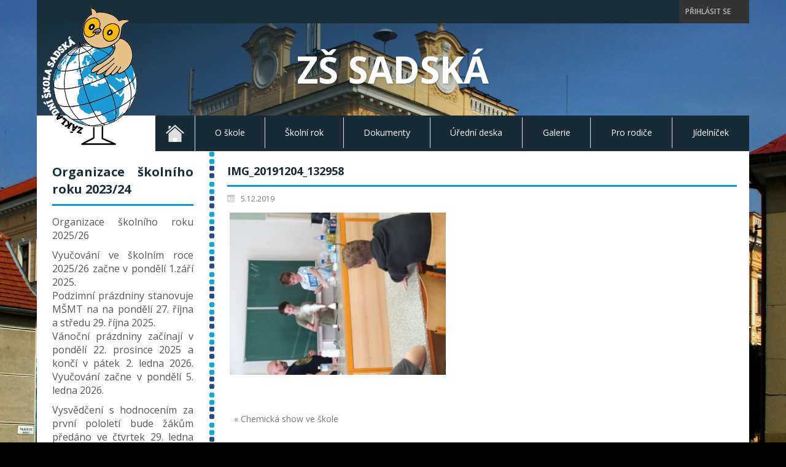

--- FILE ---
content_type: text/html; charset=UTF-8
request_url: https://zs-sadska.cz/chemicka-show-ve-skole/img_20191204_132958/
body_size: 8807
content:
<!DOCTYPE html>
<html dir="ltr" dir="ltr" lang="cs">
<head>
<meta charset="UTF-8" />
<link href="https://zs-sadska.cz/wp-content/themes/ZSSadska_180515/images/aca7bf54792bb38f84ce6f2c10e4ad88_favicon.jpg" rel="icon" type="image/x-icon" />
<link rel="pingback" href="https://zs-sadska.cz/xmlrpc.php" />
<script>
var themeHasJQuery = !!window.jQuery;
</script>
<script src='//zs-sadska.cz/wp-content/cache/wpfc-minified/qhca4doc/3uqhq.js' type="text/javascript"></script>
<!-- <script src="https://zs-sadska.cz/wp-content/themes/ZSSadska_180515/jquery.js?ver=1.0.669"></script> -->
<script>
window._$ = jQuery.noConflict(themeHasJQuery);
</script>
<meta name="viewport" content="width=device-width, initial-scale=1.0">
<!--[if lte IE 9]>
<link rel="stylesheet" type="text/css" href="https://zs-sadska.cz/wp-content/themes/ZSSadska_180515/layout.ie.css" />
<script src="https://zs-sadska.cz/wp-content/themes/ZSSadska_180515/layout.ie.js"></script>
<![endif]-->
<link class="" href='//fonts.googleapis.com/css?family=Open+Sans:300,300italic,regular,italic,600,600italic,700,700italic,800,800italic&subset=latin' rel='stylesheet' type='text/css'>
<script src='//zs-sadska.cz/wp-content/cache/wpfc-minified/4dxi28j/3uqhq.js' type="text/javascript"></script>
<!-- <script src="https://zs-sadska.cz/wp-content/themes/ZSSadska_180515/layout.core.js"></script> -->
<title>IMG_20191204_132958 | ZŠ Sadská</title>
<!-- All in One SEO 4.9.2 - aioseo.com -->
<meta name="robots" content="max-image-preview:large" />
<meta name="author" content="Mgr. Blanka Žánová"/>
<link rel="canonical" href="https://zs-sadska.cz/chemicka-show-ve-skole/img_20191204_132958/" />
<meta name="generator" content="All in One SEO (AIOSEO) 4.9.2" />
<script type="application/ld+json" class="aioseo-schema">
{"@context":"https:\/\/schema.org","@graph":[{"@type":"BreadcrumbList","@id":"https:\/\/zs-sadska.cz\/chemicka-show-ve-skole\/img_20191204_132958\/#breadcrumblist","itemListElement":[{"@type":"ListItem","@id":"https:\/\/zs-sadska.cz#listItem","position":1,"name":"Home","item":"https:\/\/zs-sadska.cz","nextItem":{"@type":"ListItem","@id":"https:\/\/zs-sadska.cz\/chemicka-show-ve-skole\/img_20191204_132958\/#listItem","name":"IMG_20191204_132958"}},{"@type":"ListItem","@id":"https:\/\/zs-sadska.cz\/chemicka-show-ve-skole\/img_20191204_132958\/#listItem","position":2,"name":"IMG_20191204_132958","previousItem":{"@type":"ListItem","@id":"https:\/\/zs-sadska.cz#listItem","name":"Home"}}]},{"@type":"ItemPage","@id":"https:\/\/zs-sadska.cz\/chemicka-show-ve-skole\/img_20191204_132958\/#itempage","url":"https:\/\/zs-sadska.cz\/chemicka-show-ve-skole\/img_20191204_132958\/","name":"IMG_20191204_132958 | Z\u0160 Sadsk\u00e1","inLanguage":"cs-CZ","isPartOf":{"@id":"https:\/\/zs-sadska.cz\/#website"},"breadcrumb":{"@id":"https:\/\/zs-sadska.cz\/chemicka-show-ve-skole\/img_20191204_132958\/#breadcrumblist"},"author":{"@id":"https:\/\/zs-sadska.cz\/author\/1reditelkazs\/#author"},"creator":{"@id":"https:\/\/zs-sadska.cz\/author\/1reditelkazs\/#author"},"datePublished":"2019-12-05T19:02:16+01:00","dateModified":"2019-12-05T19:02:16+01:00"},{"@type":"Organization","@id":"https:\/\/zs-sadska.cz\/#organization","name":"Z\u0160 Sadsk\u00e1","description":"Ofici\u00e1ln\u00ed webov\u00e9 str\u00e1nky z\u00e1kladn\u00ed \u0161koly Sadsk\u00e1","url":"https:\/\/zs-sadska.cz\/","telephone":"+420773386101","logo":{"@type":"ImageObject","url":"https:\/\/zs-sadska.cz\/wp-content\/uploads\/2021\/03\/logo_ZS.jpg","@id":"https:\/\/zs-sadska.cz\/chemicka-show-ve-skole\/img_20191204_132958\/#organizationLogo","width":326,"height":450},"image":{"@id":"https:\/\/zs-sadska.cz\/chemicka-show-ve-skole\/img_20191204_132958\/#organizationLogo"}},{"@type":"Person","@id":"https:\/\/zs-sadska.cz\/author\/1reditelkazs\/#author","url":"https:\/\/zs-sadska.cz\/author\/1reditelkazs\/","name":"Mgr. Blanka \u017d\u00e1nov\u00e1","image":{"@type":"ImageObject","@id":"https:\/\/zs-sadska.cz\/chemicka-show-ve-skole\/img_20191204_132958\/#authorImage","url":"https:\/\/secure.gravatar.com\/avatar\/f59b48707867deb9c4fc0c36f618c506c9e8c0dd1d39e7773687ec65feacdcbb?s=96&d=mm&r=g","width":96,"height":96,"caption":"Mgr. Blanka \u017d\u00e1nov\u00e1"}},{"@type":"WebSite","@id":"https:\/\/zs-sadska.cz\/#website","url":"https:\/\/zs-sadska.cz\/","name":"Z\u0160 Sadsk\u00e1","description":"Ofici\u00e1ln\u00ed webov\u00e9 str\u00e1nky z\u00e1kladn\u00ed \u0161koly Sadsk\u00e1","inLanguage":"cs-CZ","publisher":{"@id":"https:\/\/zs-sadska.cz\/#organization"}}]}
</script>
<!-- All in One SEO -->
<link rel='dns-prefetch' href='//secure.gravatar.com' />
<link rel='dns-prefetch' href='//stats.wp.com' />
<link rel='dns-prefetch' href='//fonts.googleapis.com' />
<link rel='dns-prefetch' href='//v0.wordpress.com' />
<link rel="alternate" type="application/rss+xml" title="ZŠ Sadská &raquo; RSS zdroj" href="https://zs-sadska.cz/feed/" />
<link rel="alternate" type="application/rss+xml" title="ZŠ Sadská &raquo; RSS komentářů" href="https://zs-sadska.cz/comments/feed/" />
<link rel="alternate" title="oEmbed (JSON)" type="application/json+oembed" href="https://zs-sadska.cz/wp-json/oembed/1.0/embed?url=https%3A%2F%2Fzs-sadska.cz%2Fchemicka-show-ve-skole%2Fimg_20191204_132958%2F" />
<link rel="alternate" title="oEmbed (XML)" type="text/xml+oembed" href="https://zs-sadska.cz/wp-json/oembed/1.0/embed?url=https%3A%2F%2Fzs-sadska.cz%2Fchemicka-show-ve-skole%2Fimg_20191204_132958%2F&#038;format=xml" />
<style id='wp-img-auto-sizes-contain-inline-css' type='text/css'>
img:is([sizes=auto i],[sizes^="auto," i]){contain-intrinsic-size:3000px 1500px}
/*# sourceURL=wp-img-auto-sizes-contain-inline-css */
</style>
<!-- <link rel='stylesheet' id='dashicons-css' href='https://zs-sadska.cz/wp-includes/css/dashicons.min.css' type='text/css' media='all' /> -->
<!-- <link rel='stylesheet' id='elusive-css' href='https://zs-sadska.cz/wp-content/plugins/menu-icons/vendor/codeinwp/icon-picker/css/types/elusive.min.css' type='text/css' media='all' /> -->
<!-- <link rel='stylesheet' id='menu-icon-font-awesome-css' href='https://zs-sadska.cz/wp-content/plugins/menu-icons/css/fontawesome/css/all.min.css' type='text/css' media='all' /> -->
<!-- <link rel='stylesheet' id='foundation-icons-css' href='https://zs-sadska.cz/wp-content/plugins/menu-icons/vendor/codeinwp/icon-picker/css/types/foundation-icons.min.css' type='text/css' media='all' /> -->
<!-- <link rel='stylesheet' id='genericons-css' href='https://zs-sadska.cz/wp-content/plugins/menu-icons/vendor/codeinwp/icon-picker/css/types/genericons.min.css' type='text/css' media='all' /> -->
<!-- <link rel='stylesheet' id='menu-icons-extra-css' href='https://zs-sadska.cz/wp-content/plugins/menu-icons/css/extra.min.css' type='text/css' media='all' /> -->
<!-- <link rel='stylesheet' id='foobox-free-min-css' href='https://zs-sadska.cz/wp-content/plugins/foobox-image-lightbox/free/css/foobox.free.min.css' type='text/css' media='all' /> -->
<!-- <link rel='stylesheet' id='wpdm-fonticon-css' href='https://zs-sadska.cz/wp-content/plugins/download-manager/assets/wpdm-iconfont/css/wpdm-icons.css' type='text/css' media='all' /> -->
<!-- <link rel='stylesheet' id='wpdm-front-css' href='https://zs-sadska.cz/wp-content/plugins/download-manager/assets/css/front.min.css' type='text/css' media='all' /> -->
<!-- <link rel='stylesheet' id='symple_shortcode_styles-css' href='https://zs-sadska.cz/wp-content/plugins/symple-shortcodes/shortcodes/css/symple_shortcodes_styles.css' type='text/css' media='all' /> -->
<link rel="stylesheet" type="text/css" href="//zs-sadska.cz/wp-content/cache/wpfc-minified/8hx6cay4/3uqhq.css" media="all"/>
<link rel='stylesheet' id='evcal_google_fonts-css' href='//fonts.googleapis.com/css?family=Oswald%3A400%2C300%7COpen+Sans%3A700%2C400%2C400i%7CRoboto%3A700%2C400' type='text/css' media='screen' />
<!-- <link rel='stylesheet' id='evcal_cal_default-css' href='//zs-sadska.cz/wp-content/plugins/eventON/assets/css/eventon_styles.css' type='text/css' media='all' /> -->
<!-- <link rel='stylesheet' id='evo_font_icons-css' href='//zs-sadska.cz/wp-content/plugins/eventON/assets/fonts/font-awesome.css' type='text/css' media='all' /> -->
<!-- <link rel='stylesheet' id='eventon_dynamic_styles-css' href='//zs-sadska.cz/wp-content/plugins/eventON/assets/css/eventon_dynamic_styles.css' type='text/css' media='all' /> -->
<!-- <link rel='stylesheet' id='theme-bootstrap-css' href='//zs-sadska.cz/wp-content/themes/ZSSadska_180515/bootstrap.css' type='text/css' media='all' /> -->
<!-- <link rel='stylesheet' id='theme-style-css' href='//zs-sadska.cz/wp-content/themes/ZSSadska_180515/style.css' type='text/css' media='all' /> -->
<link rel="stylesheet" type="text/css" href="//zs-sadska.cz/wp-content/cache/wpfc-minified/oxzsxdo/3uqhq.css" media="all"/>
<script src='//zs-sadska.cz/wp-content/cache/wpfc-minified/g110lezy/3uqhq.js' type="text/javascript"></script>
<!-- <script type="text/javascript" src="https://zs-sadska.cz/wp-includes/js/jquery/jquery.min.js" id="jquery-core-js"></script> -->
<!-- <script type="text/javascript" src="https://zs-sadska.cz/wp-includes/js/jquery/jquery-migrate.min.js" id="jquery-migrate-js"></script> -->
<!-- <script type="text/javascript" src="https://zs-sadska.cz/wp-content/plugins/download-manager/assets/js/wpdm.min.js" id="wpdm-frontend-js-js"></script> -->
<script type="text/javascript" id="wpdm-frontjs-js-extra">
/* <![CDATA[ */
var wpdm_url = {"home":"https://zs-sadska.cz/","site":"https://zs-sadska.cz/","ajax":"https://zs-sadska.cz/wp-admin/admin-ajax.php"};
var wpdm_js = {"spinner":"\u003Ci class=\"wpdm-icon wpdm-sun wpdm-spin\"\u003E\u003C/i\u003E","client_id":"d6880d76fbba277119febf58778413bf"};
var wpdm_strings = {"pass_var":"Password Verified!","pass_var_q":"Please click following button to start download.","start_dl":"Start Download"};
//# sourceURL=wpdm-frontjs-js-extra
/* ]]> */
</script>
<script src='//zs-sadska.cz/wp-content/cache/wpfc-minified/8acaore4/3uqhq.js' type="text/javascript"></script>
<!-- <script type="text/javascript" src="https://zs-sadska.cz/wp-content/plugins/download-manager/assets/js/front.min.js" id="wpdm-frontjs-js"></script> -->
<script type="text/javascript" id="foobox-free-min-js-before">
/* <![CDATA[ */
/* Run FooBox FREE (v2.7.35) */
var FOOBOX = window.FOOBOX = {
ready: true,
disableOthers: false,
o: {wordpress: { enabled: true }, countMessage:'image %index of %total', captions: { dataTitle: ["captionTitle","title"], dataDesc: ["captionDesc","description"] }, rel: '', excludes:'.fbx-link,.nofoobox,.nolightbox,a[href*="pinterest.com/pin/create/button/"]', affiliate : { enabled: false }},
selectors: [
".foogallery-container.foogallery-lightbox-foobox", ".foogallery-container.foogallery-lightbox-foobox-free", ".gallery", ".wp-block-gallery", ".wp-caption", ".wp-block-image", "a:has(img[class*=wp-image-])", ".foobox"
],
pre: function( $ ){
// Custom JavaScript (Pre)
},
post: function( $ ){
// Custom JavaScript (Post)
// Custom Captions Code
},
custom: function( $ ){
// Custom Extra JS
}
};
//# sourceURL=foobox-free-min-js-before
/* ]]> */
</script>
<script src='//zs-sadska.cz/wp-content/cache/wpfc-minified/14ob7yce/3uqhq.js' type="text/javascript"></script>
<!-- <script type="text/javascript" src="https://zs-sadska.cz/wp-content/plugins/foobox-image-lightbox/free/js/foobox.free.min.js" id="foobox-free-min-js"></script> -->
<script type="text/javascript" id="ai-js-js-extra">
/* <![CDATA[ */
var MyAjax = {"ajaxurl":"https://zs-sadska.cz/wp-admin/admin-ajax.php","security":"2b96547ac6"};
//# sourceURL=ai-js-js-extra
/* ]]> */
</script>
<script src='//zs-sadska.cz/wp-content/cache/wpfc-minified/fdfag85b/3uqhq.js' type="text/javascript"></script>
<!-- <script type="text/javascript" src="https://zs-sadska.cz/wp-content/plugins/advanced-iframe/js/ai.min.js" id="ai-js-js"></script> -->
<!-- <script type="text/javascript" src="//zs-sadska.cz/wp-content/themes/ZSSadska_180515/bootstrap.min.js" id="theme-bootstrap-js"></script> -->
<!-- <script type="text/javascript" src="//zs-sadska.cz/wp-content/themes/ZSSadska_180515/script.js" id="theme-script-js"></script> -->
<link rel="https://api.w.org/" href="https://zs-sadska.cz/wp-json/" /><link rel="alternate" title="JSON" type="application/json" href="https://zs-sadska.cz/wp-json/wp/v2/media/1959" /><link rel="EditURI" type="application/rsd+xml" title="RSD" href="https://zs-sadska.cz/xmlrpc.php?rsd" />
<link rel='shortlink' href='https://wp.me/a9TXEB-vB' />
<style>img#wpstats{display:none}</style>
<link rel='header_link' href='https://zs-sadska.cz' /><script>window.wpJQuery = window.jQuery;</script>
<!-- EventON Version -->
<meta name="generator" content="EventON 2.6.6" />
<meta name="generator" content="WordPress Download Manager 3.3.42" />
<style>
/* WPDM Link Template Styles */        </style>
<style>
:root {
--color-primary: #4a8eff;
--color-primary-rgb: 74, 142, 255;
--color-primary-hover: #5998ff;
--color-primary-active: #3281ff;
--clr-sec: #6c757d;
--clr-sec-rgb: 108, 117, 125;
--clr-sec-hover: #6c757d;
--clr-sec-active: #6c757d;
--color-secondary: #6c757d;
--color-secondary-rgb: 108, 117, 125;
--color-secondary-hover: #6c757d;
--color-secondary-active: #6c757d;
--color-success: #018e11;
--color-success-rgb: 1, 142, 17;
--color-success-hover: #0aad01;
--color-success-active: #0c8c01;
--color-info: #2CA8FF;
--color-info-rgb: 44, 168, 255;
--color-info-hover: #2CA8FF;
--color-info-active: #2CA8FF;
--color-warning: #FFB236;
--color-warning-rgb: 255, 178, 54;
--color-warning-hover: #FFB236;
--color-warning-active: #FFB236;
--color-danger: #ff5062;
--color-danger-rgb: 255, 80, 98;
--color-danger-hover: #ff5062;
--color-danger-active: #ff5062;
--color-green: #30b570;
--color-blue: #0073ff;
--color-purple: #8557D3;
--color-red: #ff5062;
--color-muted: rgba(69, 89, 122, 0.6);
--wpdm-font: "Sen", -apple-system, BlinkMacSystemFont, "Segoe UI", Roboto, Helvetica, Arial, sans-serif, "Apple Color Emoji", "Segoe UI Emoji", "Segoe UI Symbol";
}
.wpdm-download-link.btn.btn-primary {
border-radius: 4px;
}
</style>
<meta name="robots" content="ALL,FOLLOW" />
<meta name="author" content="Lucie Šestáková" />
</head>
<body data-rsssl=1 class="attachment wp-singular attachment-template-default single single-attachment postid-1959 attachmentid-1959 attachment-jpeg wp-theme-ZSSadska_180515  hfeed bootstrap bd-body-6 bd-pagebackground bd-margins symple-shortcodes  symple-shortcodes-responsive">
<header class=" bd-headerarea-1 bd-margins">
<div class="bd-containereffect-6 container-effect container "><div class=" bd-layoutbox-26  bd-no-margins clearfix">
<div class="bd-container-inner">
<div class=" bd-topmenu-2" data-responsive-menu="true">
<div class=" bd-responsivemenu-2 collapse-button">
<div class="bd-container-inner">
<div class="bd-menuitem-7 ">
<a  data-toggle="collapse"
data-target=".bd-topmenu-2 .collapse-button + .navbar-collapse"
href="#" onclick="return false;">
<span>Login</span>
</a>
</div>
</div>
</div>
<div class="navbar-collapse collapse">
<div class=" bd-horizontalmenu-1 clearfix">
<div class="bd-container-inner">
<ul class=" bd-menu-1 nav nav-pills navbar-left">
<li class=" bd-menuitem-1 ">
<a class=" "  href="https://zs-sadska.cz/wp-login.php?itsec-hb-token=prihlasit">
<span>
Přihlásit se        </span>
</a>    </li>
</ul>                </div>
</div>
</div>
</div>
</div>
</div>
</div>
<div class="bd-containereffect-8 container-effect container "><div class=" bd-layoutbox-9  bd-no-margins clearfix">
<div class="bd-container-inner">
<div class=" bd-flexalign-2 bd-no-margins bd-flexalign">
<div class=" bd-headline-2 ">
<div class="bd-container-inner">
<h3>
<a href="https://zs-sadska.cz/">ZŠ Sadská</a>
</h3>
</div>
</div>
</div>
</div>
</div>
</div>
<div class="bd-containereffect-3 container-effect container "><section class=" bd-section-6 bd-tagstyles " id="section6" data-section-title="2 Columns">
<div class="bd-container-inner bd-margins clearfix">
<div class=" bd-layoutcontainer-32 bd-columns bd-no-margins">
<div class="bd-container-inner">
<div class="container-fluid">
<div class="row 
bd-row-flex 
bd-row-align-top">
<div class=" bd-columnwrapper-7 
col-md-2
col-sm-12">
<div class="bd-layoutcolumn-7 bd-column" ><div class="bd-vertical-align-wrapper">
<a class=" bd-logo-2" href="https://zs-sadska.cz">
<img class=" bd-imagestyles-21" src="https://zs-sadska.cz/wp-content/themes/ZSSadska_180515/images/c62a6d5e5677e14b8944c07b56cf7ce0_logonew.png" alt="ZŠ Sadská">
</a>
</div></div>
</div>
<div class=" bd-columnwrapper-37 
col-md-10
col-sm-12">
<div class="bd-layoutcolumn-37 bd-column" ><div class="bd-vertical-align-wrapper">    
<nav class=" bd-hmenu-2"  data-responsive-menu="true" data-responsive-levels="expand with reload" data-responsive-type="" data-offcanvas-delay="0ms" data-offcanvas-duration="700ms" data-offcanvas-timing-function="ease">
<div class=" bd-menuoverlay-34 bd-menu-overlay"></div>
<div class=" bd-responsivemenu-3 collapse-button">
<div class="bd-container-inner">
<div class="bd-menuitem-33 ">
<a  data-toggle="collapse"
data-target=".bd-hmenu-2 .collapse-button + .navbar-collapse"
href="#" onclick="return false;">
<span>MENU</span>
</a>
</div>
</div>
</div>
<div class="navbar-collapse collapse ">
<div class=" bd-horizontalmenu-4 clearfix">
<div class="bd-container-inner">
<ul class=" bd-menu-7 nav nav-pills nav-justified">
<li class=" bd-menuitem-25 bd-toplevel-item ">
<a class=" "  href="https://zs-sadska.cz">
<span>
<img width="30" height="28" src="https://zs-sadska.cz/wp-content/uploads/2018/03/home.png" class="_mi _image" alt="" aria-hidden="true" decoding="async" loading="lazy" /><span class="visuallyhidden">Úvod</span>        </span>
</a>    </li>
<li class=" bd-menuitem-25 bd-toplevel-item  bd-submenu-icon-only">
<a class=" "  href="https://zs-sadska.cz/o-skole/">
<span>
O škole        </span>
</a>    
<div class="bd-menu-8-popup ">
<ul class="bd-menu-8 bd-no-margins  ">
<li class=" bd-menuitem-27  bd-sub-item">
<a class=" "  href="https://zs-sadska.cz/o-skole/zakladni-udaje/">
<span>
Základní údaje                </span>
</a>
</li>
<li class=" bd-menuitem-27  bd-sub-item">
<a class=" "  href="https://zs-sadska.cz/o-skole/zamestnanci/">
<span>
Zaměstnanci                </span>
</a>
</li>
<li class=" bd-menuitem-27  bd-sub-item">
<a class=" "  href="https://zs-sadska.cz/o-skole/skolni-druzina/">
<span>
Školní družina                </span>
</a>
</li>
<li class=" bd-menuitem-27  bd-sub-item">
<a class=" "  href="https://zs-sadska.cz/o-skole/skolni-klub/">
<span>
Školní klub                </span>
</a>
</li>
<li class=" bd-menuitem-27  bd-sub-item">
<a class=" "  href="https://zs-sadska.cz/o-skole/skolni-jidelna/">
<span>
Školní jídelna                </span>
</a>
</li>
<li class=" bd-menuitem-27  bd-sub-item">
<a class=" "  href="https://zs-sadska.cz/o-skole/skolni-poradenske-pracoviste/">
<span>
Školní poradenské pracoviště                </span>
</a>
</li>
<li class=" bd-menuitem-27  bd-sub-item">
<a class=" "  href="https://zs-sadska.cz/o-skole/zakovsky-parlament/">
<span>
Žákovský parlament                </span>
</a>
</li>
<li class=" bd-menuitem-27  bd-sub-item">
<a class=" "  href="https://zs-sadska.cz/o-skole/kps/">
<span>
KPŠ                </span>
</a>
</li>
<li class=" bd-menuitem-27  bd-sub-item">
<a class=" "  href="https://zs-sadska.cz/o-skole/rada-skoly/">
<span>
Školská rada                </span>
</a>
</li>
<li class=" bd-menuitem-27  bd-sub-item">
<a class=" "  href="https://zs-sadska.cz/o-skole/podatelna-skoly/">
<span>
Podatelna školy                </span>
</a>
</li>
</ul>
</div>
</li>
<li class=" bd-menuitem-25 bd-toplevel-item  bd-submenu-icon-only">
<a class=" "  href="https://zs-sadska.cz/skolni-rok/">
<span>
Školní rok        </span>
</a>    
<div class="bd-menu-8-popup ">
<ul class="bd-menu-8 bd-no-margins  ">
<li class=" bd-menuitem-27  bd-sub-item">
<a class=" "  href="https://zs-sadska.cz/skolni-rok/vseobecne-informace/">
<span>
Všeobecné informace                </span>
</a>
</li>
<li class=" bd-menuitem-27  bd-sub-item">
<a class=" "  href="https://zs-sadska.cz/skolni-rok/rozvrh-hodin/">
<span>
Rozvrh hodin                </span>
</a>
</li>
<li class=" bd-menuitem-27  bd-sub-item">
<a class=" "  href="https://zs-sadska.cz/skolni-rok/lyzarsky-vycvik/">
<span>
Lyžařský výcvik                </span>
</a>
</li>
<li class=" bd-menuitem-27  bd-sub-item">
<a class=" "  href="https://zs-sadska.cz/skolni-rok/skola-v-prirode/">
<span>
Škola v přírodě                </span>
</a>
</li>
<li class=" bd-menuitem-27  bd-sub-item">
<a class=" "  href="https://zs-sadska.cz/skolni-rok/predskolak/">
<span>
Předškolák                </span>
</a>
</li>
<li class=" bd-menuitem-27  bd-sub-item">
<a class=" "  href="https://zs-sadska.cz/skolni-rok/krouzky/">
<span>
Kroužky                </span>
</a>
</li>
</ul>
</div>
</li>
<li class=" bd-menuitem-25 bd-toplevel-item ">
<a class=" "  href="https://zs-sadska.cz/dokumenty/">
<span>
Dokumenty        </span>
</a>    </li>
<li class=" bd-menuitem-25 bd-toplevel-item ">
<a class=" "  href="https://zs-sadska.cz/uredni-deska/">
<span>
Úřední deska        </span>
</a>    </li>
<li class=" bd-menuitem-25 bd-toplevel-item  bd-submenu-icon-only">
<a class=" "  href="https://zs-sadska.cz/galerie/">
<span>
Galerie        </span>
</a>    
<div class="bd-menu-8-popup ">
<ul class="bd-menu-8 bd-no-margins  ">
<li class=" bd-menuitem-27  bd-sub-item">
<a class=" "  href="https://zs-sadska.cz/galerie/foto/">
<span>
Foto                </span>
</a>
</li>
<li class=" bd-menuitem-27  bd-sub-item">
<a class=" "  href="https://zs-sadska.cz/galerie/video/">
<span>
Video                </span>
</a>
</li>
</ul>
</div>
</li>
<li class=" bd-menuitem-25 bd-toplevel-item  bd-submenu-icon-only">
<a class=" "  href="https://zs-sadska.cz/pro-rodice/">
<span>
Pro rodiče        </span>
</a>    
<div class="bd-menu-8-popup ">
<ul class="bd-menu-8 bd-no-margins  ">
<li class=" bd-menuitem-27  bd-sub-item">
<a class=" "  href="https://zs-sadska.cz/pro-rodice/skolni-rok-2024-2025/">
<span>
Školní rok 2025/2026                </span>
</a>
</li>
<li class=" bd-menuitem-27  bd-sub-item">
<a class=" "  href="https://zs-sadska.cz/pro-rodice/vseobecne-informace/">
<span>
Všeobecné informace                </span>
</a>
</li>
<li class=" bd-menuitem-27  bd-sub-item">
<a class=" "  href="https://zs-sadska.cz/pro-rodice/prijimaci-rizeni/">
<span>
Přijímací řízení                </span>
</a>
</li>
<li class=" bd-menuitem-27  bd-sub-item">
<a class=" "  href="https://zs-sadska.cz/skolni-rok/zapis-do-1-trid/">
<span>
Zápis do 1.tříd                </span>
</a>
</li>
<li class=" bd-menuitem-27  bd-sub-item">
<a class=" "  href="https://zs-sadska.cz/pro-rodice/tiskopisy/">
<span>
Tiskopisy                </span>
</a>
</li>
<li class=" bd-menuitem-27  bd-sub-item">
<a class=" "  href="https://zs-sadska.cz/pro-rodice/platby/">
<span>
Platby                </span>
</a>
</li>
<li class=" bd-menuitem-27  bd-sub-item">
<a class=" "  href="https://zs-sadska.cz/pro-rodice/postrehy-odjinud/">
<span>
Postřehy odjinud                </span>
</a>
</li>
<li class=" bd-menuitem-27  bd-sub-item">
<a class=" "  href="https://zs-sadska.cz/o-skole/facebook-skoly/">
<span>
Facebook školy                </span>
</a>
</li>
</ul>
</div>
</li>
<li class=" bd-menuitem-25 bd-toplevel-item ">
<a class=" "  href="https://zs-sadska.cz/jidelnicek/">
<span>
Jídelníček        </span>
</a>    </li>
</ul>            
</div>
</div>
<div class="bd-menu-close-icon">
<a href="#" class="bd-icon  bd-icon-92"></a>
</div>
</div>
</nav>
</div></div>
</div>
</div>
</div>
</div>
</div>
</div>
</section></div>
</header>
<div class="bd-containereffect-16 container-effect container ">
<div class=" bd-stretchtobottom-4 bd-stretch-to-bottom" data-control-selector=".bd-contentlayout-6">
<div class="bd-contentlayout-6   bd-sheetstyles  bd-no-margins bd-margins" >
<div class="bd-container-inner">
<div class="bd-flex-vertical bd-stretch-inner bd-contentlayout-offset">
<div class="bd-flex-horizontal bd-flex-wide bd-no-margins">
<aside class="bd-sidebararea-5-column  bd-flex-vertical bd-flex-fixed">
<div class="bd-sidebararea-5 bd-flex-wide  bd-contentlayout-offset">
<div  class=" bd-primarywidgetarea-2 clearfix" data-position="primary"><div class=" bd-block-11 bd-own-margins widget widget_black_studio_tinymce" id="black-studio-tinymce-6" data-block-id="black-studio-tinymce-6">
<div class=" bd-blockheader bd-tagstyles bd-no-margins">
<h4>Organizace školního roku 2023/24</h4>
</div>
<div class=" bd-blockcontent bd-tagstyles ">
<div class="textwidget"><p>Organizace školního roku 2025/26</p>
<p>Vyučování ve školním roce 2025/26 začne v pondělí 1.září 2025.<br />
Podzimní prázdniny stanovuje MŠMT na na pondělí 27. října a středu 29. října 2025.<br />
Vánoční prázdniny začínají v pondělí 22. prosince 2025 a končí v pátek 2. ledna 2026. Vyučování začne v pondělí 5. ledna 2026.</p>
<p>Vysvědčení s hodnocením za první pololetí bude žákům předáno ve čtvrtek 29. ledna 2026.<br />
Jednodenní pololetní prázdniny připadnou na pátek 30. ledna 2026.<br />
Jarní prázdniny: 23.2.-1.3.2026<br />
Velikonoční prázdniny připadnou na čtvrtek 2. dubna 2026.<br />
Vyučování ve druhém pololetí bude ukončeno v úterý 30. června 2026.<br />
Hlavní prázdniny trvají od 1. července 2026 do 31. srpna 2026<br />
Vyučování ve školním roce 2025/2026 začne v úterý 1. září 2026.</p>
</div></div>
</div>
<div class=" bd-block-11 bd-own-margins widget widget_archive" id="archives-2" data-block-id="archives-2">
<div class=" bd-blockheader bd-tagstyles bd-no-margins">
<h4>Archiv článků</h4>
</div>
<div class=" bd-blockcontent bd-tagstyles ">
<ul>
<li><a href='https://zs-sadska.cz/2026/01/'>Leden 2026</a>&nbsp;(5)</li>
<li><a href='https://zs-sadska.cz/2025/12/'>Prosinec 2025</a>&nbsp;(3)</li>
<li><a href='https://zs-sadska.cz/2025/11/'>Listopad 2025</a>&nbsp;(4)</li>
<li><a href='https://zs-sadska.cz/2025/10/'>Říjen 2025</a>&nbsp;(7)</li>
<li><a href='https://zs-sadska.cz/2025/09/'>Září 2025</a>&nbsp;(6)</li>
<li><a href='https://zs-sadska.cz/2025/08/'>Srpen 2025</a>&nbsp;(2)</li>
<li><a href='https://zs-sadska.cz/2025/06/'>Červen 2025</a>&nbsp;(8)</li>
<li><a href='https://zs-sadska.cz/2025/05/'>Květen 2025</a>&nbsp;(4)</li>
<li><a href='https://zs-sadska.cz/2025/04/'>Duben 2025</a>&nbsp;(3)</li>
<li><a href='https://zs-sadska.cz/2025/03/'>Březen 2025</a>&nbsp;(6)</li>
<li><a href='https://zs-sadska.cz/2025/01/'>Leden 2025</a>&nbsp;(7)</li>
<li><a href='https://zs-sadska.cz/2024/12/'>Prosinec 2024</a>&nbsp;(4)</li>
<li><a href='https://zs-sadska.cz/2024/11/'>Listopad 2024</a>&nbsp;(4)</li>
<li><a href='https://zs-sadska.cz/2024/10/'>Říjen 2024</a>&nbsp;(4)</li>
<li><a href='https://zs-sadska.cz/2024/09/'>Září 2024</a>&nbsp;(5)</li>
<li><a href='https://zs-sadska.cz/2024/08/'>Srpen 2024</a>&nbsp;(3)</li>
<li><a href='https://zs-sadska.cz/2024/06/'>Červen 2024</a>&nbsp;(5)</li>
<li><a href='https://zs-sadska.cz/2024/05/'>Květen 2024</a>&nbsp;(7)</li>
<li><a href='https://zs-sadska.cz/2024/04/'>Duben 2024</a>&nbsp;(7)</li>
<li><a href='https://zs-sadska.cz/2024/03/'>Březen 2024</a>&nbsp;(5)</li>
<li><a href='https://zs-sadska.cz/2024/02/'>Únor 2024</a>&nbsp;(5)</li>
<li><a href='https://zs-sadska.cz/2024/01/'>Leden 2024</a>&nbsp;(6)</li>
<li><a href='https://zs-sadska.cz/2023/12/'>Prosinec 2023</a>&nbsp;(4)</li>
<li><a href='https://zs-sadska.cz/2023/11/'>Listopad 2023</a>&nbsp;(2)</li>
<li><a href='https://zs-sadska.cz/2023/10/'>Říjen 2023</a>&nbsp;(7)</li>
<li><a href='https://zs-sadska.cz/2023/09/'>Září 2023</a>&nbsp;(5)</li>
<li><a href='https://zs-sadska.cz/2023/08/'>Srpen 2023</a>&nbsp;(1)</li>
<li><a href='https://zs-sadska.cz/2023/06/'>Červen 2023</a>&nbsp;(7)</li>
<li><a href='https://zs-sadska.cz/2023/05/'>Květen 2023</a>&nbsp;(5)</li>
<li><a href='https://zs-sadska.cz/2023/04/'>Duben 2023</a>&nbsp;(5)</li>
<li><a href='https://zs-sadska.cz/2023/03/'>Březen 2023</a>&nbsp;(7)</li>
<li><a href='https://zs-sadska.cz/2023/02/'>Únor 2023</a>&nbsp;(4)</li>
<li><a href='https://zs-sadska.cz/2023/01/'>Leden 2023</a>&nbsp;(3)</li>
<li><a href='https://zs-sadska.cz/2022/12/'>Prosinec 2022</a>&nbsp;(4)</li>
<li><a href='https://zs-sadska.cz/2022/11/'>Listopad 2022</a>&nbsp;(7)</li>
<li><a href='https://zs-sadska.cz/2022/10/'>Říjen 2022</a>&nbsp;(4)</li>
<li><a href='https://zs-sadska.cz/2022/09/'>Září 2022</a>&nbsp;(4)</li>
<li><a href='https://zs-sadska.cz/2022/08/'>Srpen 2022</a>&nbsp;(2)</li>
<li><a href='https://zs-sadska.cz/2022/06/'>Červen 2022</a>&nbsp;(9)</li>
<li><a href='https://zs-sadska.cz/2022/05/'>Květen 2022</a>&nbsp;(6)</li>
<li><a href='https://zs-sadska.cz/2022/04/'>Duben 2022</a>&nbsp;(5)</li>
<li><a href='https://zs-sadska.cz/2022/03/'>Březen 2022</a>&nbsp;(6)</li>
<li><a href='https://zs-sadska.cz/2022/02/'>Únor 2022</a>&nbsp;(7)</li>
<li><a href='https://zs-sadska.cz/2022/01/'>Leden 2022</a>&nbsp;(11)</li>
<li><a href='https://zs-sadska.cz/2021/12/'>Prosinec 2021</a>&nbsp;(3)</li>
<li><a href='https://zs-sadska.cz/2021/11/'>Listopad 2021</a>&nbsp;(12)</li>
<li><a href='https://zs-sadska.cz/2021/10/'>Říjen 2021</a>&nbsp;(6)</li>
<li><a href='https://zs-sadska.cz/2021/09/'>Září 2021</a>&nbsp;(6)</li>
<li><a href='https://zs-sadska.cz/2021/08/'>Srpen 2021</a>&nbsp;(6)</li>
<li><a href='https://zs-sadska.cz/2021/06/'>Červen 2021</a>&nbsp;(7)</li>
<li><a href='https://zs-sadska.cz/2021/05/'>Květen 2021</a>&nbsp;(5)</li>
<li><a href='https://zs-sadska.cz/2021/04/'>Duben 2021</a>&nbsp;(10)</li>
<li><a href='https://zs-sadska.cz/2021/03/'>Březen 2021</a>&nbsp;(5)</li>
<li><a href='https://zs-sadska.cz/2021/02/'>Únor 2021</a>&nbsp;(4)</li>
<li><a href='https://zs-sadska.cz/2021/01/'>Leden 2021</a>&nbsp;(2)</li>
<li><a href='https://zs-sadska.cz/2020/12/'>Prosinec 2020</a>&nbsp;(4)</li>
<li><a href='https://zs-sadska.cz/2020/11/'>Listopad 2020</a>&nbsp;(4)</li>
<li><a href='https://zs-sadska.cz/2020/10/'>Říjen 2020</a>&nbsp;(11)</li>
<li><a href='https://zs-sadska.cz/2020/09/'>Září 2020</a>&nbsp;(6)</li>
<li><a href='https://zs-sadska.cz/2020/08/'>Srpen 2020</a>&nbsp;(3)</li>
<li><a href='https://zs-sadska.cz/2020/07/'>Červenec 2020</a>&nbsp;(3)</li>
<li><a href='https://zs-sadska.cz/2020/06/'>Červen 2020</a>&nbsp;(4)</li>
<li><a href='https://zs-sadska.cz/2020/05/'>Květen 2020</a>&nbsp;(1)</li>
<li><a href='https://zs-sadska.cz/2020/04/'>Duben 2020</a>&nbsp;(1)</li>
<li><a href='https://zs-sadska.cz/2020/03/'>Březen 2020</a>&nbsp;(4)</li>
<li><a href='https://zs-sadska.cz/2020/02/'>Únor 2020</a>&nbsp;(2)</li>
<li><a href='https://zs-sadska.cz/2020/01/'>Leden 2020</a>&nbsp;(8)</li>
<li><a href='https://zs-sadska.cz/2019/12/'>Prosinec 2019</a>&nbsp;(7)</li>
<li><a href='https://zs-sadska.cz/2019/11/'>Listopad 2019</a>&nbsp;(2)</li>
<li><a href='https://zs-sadska.cz/2019/10/'>Říjen 2019</a>&nbsp;(2)</li>
<li><a href='https://zs-sadska.cz/2019/09/'>Září 2019</a>&nbsp;(4)</li>
<li><a href='https://zs-sadska.cz/2019/08/'>Srpen 2019</a>&nbsp;(3)</li>
<li><a href='https://zs-sadska.cz/2019/06/'>Červen 2019</a>&nbsp;(2)</li>
<li><a href='https://zs-sadska.cz/2019/05/'>Květen 2019</a>&nbsp;(8)</li>
<li><a href='https://zs-sadska.cz/2019/04/'>Duben 2019</a>&nbsp;(4)</li>
<li><a href='https://zs-sadska.cz/2019/03/'>Březen 2019</a>&nbsp;(6)</li>
<li><a href='https://zs-sadska.cz/2019/02/'>Únor 2019</a>&nbsp;(2)</li>
<li><a href='https://zs-sadska.cz/2019/01/'>Leden 2019</a>&nbsp;(2)</li>
<li><a href='https://zs-sadska.cz/2018/12/'>Prosinec 2018</a>&nbsp;(3)</li>
<li><a href='https://zs-sadska.cz/2018/11/'>Listopad 2018</a>&nbsp;(9)</li>
<li><a href='https://zs-sadska.cz/2018/10/'>Říjen 2018</a>&nbsp;(5)</li>
<li><a href='https://zs-sadska.cz/2018/09/'>Září 2018</a>&nbsp;(7)</li>
<li><a href='https://zs-sadska.cz/2018/08/'>Srpen 2018</a>&nbsp;(2)</li>
<li><a href='https://zs-sadska.cz/2018/07/'>Červenec 2018</a>&nbsp;(2)</li>
<li><a href='https://zs-sadska.cz/2018/06/'>Červen 2018</a>&nbsp;(6)</li>
<li><a href='https://zs-sadska.cz/2018/05/'>Květen 2018</a>&nbsp;(8)</li>
<li><a href='https://zs-sadska.cz/2018/04/'>Duben 2018</a>&nbsp;(4)</li>
<li><a href='https://zs-sadska.cz/2018/03/'>Březen 2018</a>&nbsp;(4)</li>
<li><a href='https://zs-sadska.cz/2018/02/'>Únor 2018</a>&nbsp;(3)</li>
<li><a href='https://zs-sadska.cz/2017/11/'>Listopad 2017</a>&nbsp;(2)</li>
</ul>
</div>
</div></div>                        
</div>
</aside>
<div class="bd-flex-vertical bd-flex-wide bd-no-margins">
<div class=" bd-layoutitemsbox-20 bd-flex-wide bd-no-margins">
<div class=" bd-content-15">
<div class=" bd-blog-2">
<div class="bd-container-inner">
<div class=" bd-grid-5 bd-margins">
<div class="container-fluid">
<div class="separated-grid row">
<div class="separated-item-34 col-md-12 ">
<div class="bd-griditem-34">
<article id="post-1959" class=" bd-article-3 clearfix hentry post-1959 attachment type-attachment status-inherit hentry">
<h2 class="entry-title  bd-postheader-3">
IMG_20191204_132958    </h2>
<div class=" bd-layoutbox-8 bd-no-margins clearfix">
<div class="bd-container-inner">
<div class=" bd-posticondate-4 bd-no-margins">
<span class=" bd-icon bd-icon-39"><time class="entry-date published updated" datetime="2019-12-05T19:02:16+01:00">5.12.2019</time></span>
</div>
<div class=" bd-posticonedit-6 bd-no-margins">
</div>
</div>
</div>
<div class=" bd-layoutbox-10 bd-no-margins clearfix">
<div class="bd-container-inner">
<div class=" bd-postcontent-2 bd-tagstyles bd-custom-image bd-bootstrap-img bd-img-responsive bd-img-thumbnail  entry-content bd-contentlayout-offset" >
<p class="attachment"><a href='https://zs-sadska.cz/wp-content/uploads/2019/12/IMG_20191204_132958.jpg'><img fetchpriority="high" decoding="async" width="360" height="270" src="https://zs-sadska.cz/wp-content/uploads/2019/12/IMG_20191204_132958-360x270.jpg" class="attachment-medium size-medium" alt="" srcset="https://zs-sadska.cz/wp-content/uploads/2019/12/IMG_20191204_132958-360x270.jpg 360w, https://zs-sadska.cz/wp-content/uploads/2019/12/IMG_20191204_132958-768x576.jpg 768w, https://zs-sadska.cz/wp-content/uploads/2019/12/IMG_20191204_132958-1200x900.jpg 1200w" sizes="(max-width: 360px) 100vw, 360px" /></a></p>
</div>
</div>
</div>
<div class=" bd-layoutbox-12 bd-no-margins clearfix">
<div class="bd-container-inner">
<div class=" bd-posticontags-8 bd-no-margins">
</div>
</div>
</div>
</article>
<div class=" bd-comments-2" id="comments">
<div class="bd-container-inner">
</div>
</div>                                                            </div>
</div>
</div>
</div>
</div>
<div class=" bd-blogpagination-2">
<div class=" bd-stretchtobottom-10 bd-stretch-to-bottom" data-control-selector=".bd-pagination-15"><ul class="bd-pagination-15  pagination">
<li class="bd-paginationitem-15">
<a href="https://zs-sadska.cz/chemicka-show-ve-skole/" title="Chemická show ve škole" rel="prev">&laquo; Chemická show ve škole</a>    </li>
</ul>
</div>
</div>
</div>
</div>
</div>
</div>
</div>
</div>
</div>
</div>
</div></div>
</div>
<footer class=" bd-footerarea-1">
<div class="bd-containereffect-12 container-effect container "><section class=" bd-section-2 bd-tagstyles " id="section2" data-section-title="">
<div class="bd-container-inner bd-margins clearfix">
<div class=" bd-layoutcontainer-28 bd-columns bd-no-margins">
<div class="bd-container-inner">
<div class="container-fluid">
<div class="row ">
<div class=" bd-columnwrapper-62 
col-md-6
col-sm-12
col-xs-12">
<div class="bd-layoutcolumn-62 bd-column" ><div class="bd-vertical-align-wrapper"><div  class=" bd-footerwidgetarea-3 clearfix" data-position="footer1"><div class=" bd-block-2 bd-own-margins widget widget_black_studio_tinymce" id="black-studio-tinymce-5" data-block-id="black-studio-tinymce-5">
<div class=" bd-blockcontent bd-tagstyles ">
<div class="textwidget"><p>&nbsp;</p>
<p>Copyright © 2026 | <a href="/mapa-webu">Mapa webu</a> | <a href="https://www.tvorba-www-stranek.biz/" target="_blank" rel="noopener">Tvorba webových stránek</a> pro ZŠ Sadská.</p>
</div></div>
</div></div></div></div>
</div>
<div class=" bd-columnwrapper-63 
col-md-6
col-sm-12
col-xs-12">
<div class="bd-layoutcolumn-63 bd-column" ><div class="bd-vertical-align-wrapper"></div></div>
</div>
<div class=" bd-columnwrapper-64 
col-md-6
col-sm-6
col-xs-12">
<div class="bd-layoutcolumn-64 bd-column" ><div class="bd-vertical-align-wrapper"></div></div>
</div>
<div class=" bd-columnwrapper-65 
col-md-6
col-sm-6
col-xs-12">
<div class="bd-layoutcolumn-65 bd-column" ><div class="bd-vertical-align-wrapper"></div></div>
</div>
</div>
</div>
</div>
</div>
</div>
</section></div>
</footer>
<div data-smooth-scroll data-animation-time="250" class=" bd-smoothscroll-3"><a href="#" class=" bd-backtotop-1 ">
<span class="bd-icon-67 bd-icon "></span>
</a></div>
<div id="wp-footer">
<script type="speculationrules">
{"prefetch":[{"source":"document","where":{"and":[{"href_matches":"/*"},{"not":{"href_matches":["/wp-*.php","/wp-admin/*","/wp-content/uploads/*","/wp-content/*","/wp-content/plugins/*","/wp-content/themes/ZSSadska_180515/*","/*\\?(.+)"]}},{"not":{"selector_matches":"a[rel~=\"nofollow\"]"}},{"not":{"selector_matches":".no-prefetch, .no-prefetch a"}}]},"eagerness":"conservative"}]}
</script>
<script>
const abmsg = "We noticed an ad blocker. Consider whitelisting us to support the site ❤️";
const abmsgd = "download";
const iswpdmpropage = 0;
jQuery(function($){
});
</script>
<div id="fb-root"></div>
<script type="text/javascript">
/*<![CDATA[*/
var gmapstyles = 'default';
/* ]]> */
</script>		
<div class='evo_lightboxes' style='display:block'>					<div class='evo_lightbox eventcard eventon_events_list' id='' >
<div class="evo_content_in">													
<div class="evo_content_inin">
<div class="evo_lightbox_content">
<a class='evolbclose '>X</a>
<div class='evo_lightbox_body eventon_list_event evo_pop_body evcal_eventcard'> </div>
</div>
</div>							
</div>
</div>
</div><script type="module"  src="https://zs-sadska.cz/wp-content/plugins/all-in-one-seo-pack/dist/Lite/assets/table-of-contents.95d0dfce.js" id="aioseo/js/src/vue/standalone/blocks/table-of-contents/frontend.js-js"></script>
<script type="text/javascript" src="https://zs-sadska.cz/wp-includes/js/dist/hooks.min.js" id="wp-hooks-js"></script>
<script type="text/javascript" src="https://zs-sadska.cz/wp-includes/js/dist/i18n.min.js" id="wp-i18n-js"></script>
<script type="text/javascript" id="wp-i18n-js-after">
/* <![CDATA[ */
wp.i18n.setLocaleData( { 'text direction\u0004ltr': [ 'ltr' ] } );
//# sourceURL=wp-i18n-js-after
/* ]]> */
</script>
<script type="text/javascript" src="https://zs-sadska.cz/wp-includes/js/jquery/jquery.form.min.js" id="jquery-form-js"></script>
<script type="text/javascript" src="//zs-sadska.cz/wp-content/plugins/eventON/assets/js/eventon_functions.js" id="evcal_functions-js"></script>
<script type="text/javascript" src="https://zs-sadska.cz/wp-content/plugins/eventON/assets/js/jquery.mobile.min.js" id="evo_mobile-js"></script>
<script type="text/javascript" src="//zs-sadska.cz/wp-content/plugins/eventON/assets/js/jquery.mousewheel.min.js" id="evo_mouse-js"></script>
<script type="text/javascript" id="evcal_ajax_handle-js-extra">
/* <![CDATA[ */
var the_ajax_script = {"ajaxurl":"https://zs-sadska.cz/wp-admin/admin-ajax.php","postnonce":"6525dcbe49"};
//# sourceURL=evcal_ajax_handle-js-extra
/* ]]> */
</script>
<script type="text/javascript" src="//zs-sadska.cz/wp-content/plugins/eventON/assets/js/eventon_script.js" id="evcal_ajax_handle-js"></script>
<script type="text/javascript" id="jetpack-stats-js-before">
/* <![CDATA[ */
_stq = window._stq || [];
_stq.push([ "view", JSON.parse("{\"v\":\"ext\",\"blog\":\"146324377\",\"post\":\"1959\",\"tz\":\"1\",\"srv\":\"zs-sadska.cz\",\"j\":\"1:15.3.1\"}") ]);
_stq.push([ "clickTrackerInit", "146324377", "1959" ]);
//# sourceURL=jetpack-stats-js-before
/* ]]> */
</script>
<script type="text/javascript" src="https://stats.wp.com/e-202603.js" id="jetpack-stats-js" defer="defer" data-wp-strategy="defer"></script>
<script type="text/javascript" src="https://zs-sadska.cz/wp-includes/js/comment-reply.min.js" id="comment-reply-js" async="async" data-wp-strategy="async" fetchpriority="low"></script>
<!-- 131 queries. 1,035 seconds. -->
</div>
</body>
</html><!-- WP Fastest Cache file was created in 0.563 seconds, on 15.1.2026 @ 5:24 --><!-- need to refresh to see cached version -->

--- FILE ---
content_type: text/css
request_url: https://zs-sadska.cz/wp-content/cache/wpfc-minified/oxzsxdo/3uqhq.css
body_size: 90642
content:
@charset "UTF-8";
#evcal_list .eventon_list_event .desc_trig, 
.evcal_evdata_img, 
.event_description .evcal_close, 
.evcal_btn, .evo_sort_btn, 
.calendar_header  .evcal_arrows, 
.desc_trig,
.ajde_evcal_calendar.boxy .eventon_list_event.hasbgimg::after,
.evcal_desc .evcal_desc3 em.evocmd_button,
.evo_metarow_socialmedia a.evo_ss,
.evo_metarow_socialmedia a.evo_ss i,
.ajde_evcal_calendar.boxy.boxstyle1 .evo_boxtop
{
-webkit-transition: all .2s ease;
-moz-transition: all .2s ease;
-ms-transition: all .2s ease;
-o-transition: all .2s ease;
transition: all .2s ease;
} .mart5{margin-top:5px} .mart10{margin-top:10px} .mart15{margin-top:15px} .mart20{margin-top:20px} .mart25{margin-top:25px} .mart30{margin-top:30px} .mart40{margin-top:40px} .mart50{margin-top:50px}
.marb5{margin-bottom:5px} .marb10{margin-bottom:10px} .marb15{margin-bottom:15px} .marb20{margin-bottom:20px} .marb25{margin-bottom:25px} .marb30{margin-bottom:30px} .marb35{margin-bottom:35px} .marb40{margin-bottom:40px} .marb45{margin-bottom:45px} .marb50{margin-bottom:50px}
.padb5{padding-bottom:5px} .padb10{padding-bottom:10px} .padb15{padding-bottom:15px} .padb20{padding-bottom:20px} .padb25{padding-bottom:25px} .padb30{padding-bottom:30px} .padb40{padding-bottom:40px} .padb50{padding-bottom:50px}
.padt5{padding-top:5px} .padt10{padding-top:10px} .padt15{padding-top:15px} .padt20{padding-top:20px} .padt25{padding-top:25px} .padt30{padding-top:30px} .padt40{padding-top:40px} .padt50{padding-top:50px} .padt60{padding-top:60px}
.pad5{padding:5px} .pad10{padding:10px} .pad15{padding:15px} .pad20{padding:20px} .pad25{padding:25px}
.ttu{text-transform:uppercase}
.tar{text-align:right}
.tac{text-align:center}
.wid33{width:33.3%}
.wid66{width:66.6%}
.fleft{float:left} .ajde_evcal_calendar {
width:100%; text-align: left; white-space:normal; position: relative;
color:#808080;
}
.ajde_evcal_calendar img, .evo_location_map img{ max-width:none; box-shadow:none!important; display: block;}
.ajde_evcal_calendar .gmnoprint img {max-width: none !important;}
.ajde_evcal_calendar > *{margin:0; padding:0}
.evcal_evdata_row .padt5{padding-top:5px;}
.evcal_evdata_row .padb10{padding-bottom:10px;}
.bordr{border-right:1px solid #cdcdcd}
#evcal_list .bordb{border-bottom:1px solid #e5e5e5}
.ajde_evcal_calendar a, .ajde_evcal_calendar a:hover{text-decoration:none; box-shadow:none; -webkit-box-shadow:none;}
.ajde_evcal_calendar ul, #evcal_list{list-style:none; padding:0; margin:0}
.ajde_evcal_calendar .eventon_list_event{margin-left:0px; list-style:none;}	
.ajde_evcal_calendar strong{font-weight:normal }
.ajde_evcal_calendar .eventon_desc_in strong{font-weight:bold }
.eventon_desc_in img{max-width: 100%}
.ajde_evcal_calendar .eventon_events_list p{
padding:0;
margin-bottom: 5px; margin-top:0px;
} .ajde_evcal_calendar .eventon_events_list .eventon_desc_in ul{
font-style: normal;
font-size: 13px;
padding-left: 15px;
color: #808080;
}
.ajde_evcal_calendar .eventon_list_event  .desc_trig_outter, .eventon_events_list .desc_trig_outter, .desc_trig_outter a.evcal_list_a{margin: 0;} body .ajde_evcal_calendar h4.evo_h4, .evo_content_in h4.evo_h4{
color: #808080;
padding: 0px;
font-size: 14px;
font-style: normal;	    
margin: 0;
text-transform: uppercase;
font-weight: normal;
} .eventon_list_event .evcal_desc span.evcal_event_title,
.evo_metarow_ICS .evcal_evdata_cell p a, 
.evo_metarow_learnMICS .evcal_col50 .evcal_evdata_cell p a,
.eventon_list_event .evo_metarow_locImg p.evoLOCtxt .evo_loc_text_title,
.evo_clik_row .evo_h3,
body .ajde_evcal_calendar h4.evo_h4, 
.evo_content_in h4.evo_h4,
.eventon_main_section  #evcal_cur,	
.ajde_evcal_calendar .calendar_header p.evo_month_title,
.eventon_events_list .eventon_list_event .cancel_event .evo_event_headers, 
.evo_pop_body .evo_event_headers.canceled,
.eventon_events_list .eventon_list_event .evcal_list_a .evo_above_title span,
.evo_pop_body .evcal_list_a .evo_above_title span,
.ajde_evcal_calendar .evcal_month_line p
{
font-weight: 700;
} .ajde_evcal_calendar .calendar_header p,
.ajde_evcal_calendar .evcal_evdata_row .evcal_evdata_cell h3.evo_h3,
.evo_lightbox_content h3.evo_h3,
body .ajde_evcal_calendar h4.evo_h4, 
.evo_content_in h4.evo_h4,
.evo_metarow_ICS .evcal_evdata_cell p a,
.eventon_events_list .eventon_list_event .evcal_desc span.evcal_desc2, 
.eventon_list_event .evcal_desc span.evcal_event_title,
.evcal_desc span.evcal_desc2,	
.evo_metarow_ICS .evcal_evdata_cell p a, 
.evo_metarow_learnMICS .evcal_col50 .evcal_evdata_cell p a,
.eventon_list_event .evo_metarow_locImg p.evoLOCtxt .evo_loc_text_title,		
.evo_clik_row .evo_h3,
.evotax_term_card .evotax_term_details h2, 
.evotax_term_card h3.evotax_term_subtitle,
.ajde_evcal_calendar .evo_sort_btn,
.eventon_main_section  #evcal_cur,	
.ajde_evcal_calendar .calendar_header p.evo_month_title,		
.ajde_evcal_calendar .eventon_events_list .evcal_month_line p,
.eventon_events_list .eventon_list_event .evcal_cblock,			
.ajde_evcal_calendar .evcal_month_line,
.eventon_event .event_excerpt_in h3		
{
font-family: roboto,'arial narrow'
} .ajde_evcal_calendar .eventon_events_list p,
.eventon_events_list .eventon_list_event .evcal_desc span, 
.evo_pop_body .evcal_desc span,
.eventon_events_list .eventon_list_event .evcal_desc span.evcal_event_subtitle, 
.evo_pop_body .evcal_desc span.evcal_event_subtitle,
.ajde_evcal_calendar .eventon_list_event .event_description .evcal_btn, 
.evo_pop_body .evcal_btn, .evcal_btn,
.eventon_events_list .eventon_list_event .cancel_event .evo_event_headers, 
.evo_pop_body .evo_event_headers.canceled,
.eventon_events_list .eventon_list_event .evcal_list_a .evo_above_title span,
.evo_pop_body .evcal_list_a .evo_above_title span,
.evcal_evdata_row.evcal_event_details .evcal_evdata_cell p,
#evcal_list .eventon_list_event .evoInput, .evo_pop_body .evoInput,
.evcal_evdata_row .evcal_evdata_cell p, 
#evcal_list .eventon_list_event p.no_events,
.ajde_evcal_calendar .eventon_events_list .eventon_desc_in ul,
.evoGuideCall em,
.evo_cal_above span,
.ajde_evcal_calendar .calendar_header .evo_j_dates .legend,
.eventon_sort_line p, .eventon_filter_line p
{
font-family: 'open sans',arial
}
.evopopclose, .evolbclose{
font-family: 'open sans',arial
} .ajde_evcal_calendar .eventon_list_event .event_description .evcal_btn, 
.evo_lightbox .evcal_btn, .evcal_btn,
.evo_lightbox.eventon_events_list .eventon_list_event a.evcal_btn
{	
font-weight: bold;
font-size: 14px;
display:inline-block;
padding:5px 12px; text-transform:uppercase;
text-decoration: none;
border-radius: 4px;
border:none;
color:#fff;
background: #f8c389;
font-style: normal;
cursor: pointer;
}
.ajde_evcal_calendar .eventon_list_event .event_description .evcal_btn:hover, 
.evo_pop_body .evcal_btn:hover, .evcal_btn:hover{
opacity:0.8; text-decoration: none;
}
.eventon_list_event .evo_btn_secondary, .evo_btn_secondary{
color:#fff;
font:bold 14px arial;
display:inline-block;
padding:3px 8px!important; 
margin-top:4px;
text-transform:uppercase;
background-color:#d2d2d2;
cursor:pointer;
}
.eventon_list_event .evo_btn_secondary:hover, .evo_btn_secondary:hover{background-color:#bebebe; text-decoration:none} .ajde_evcal_calendar .calendar_header{ 
min-height:37px;
padding:0px; 
margin:5px 0 4px;
position:relative;
-webkit-box-sizing: border-box;
-moz-box-sizing: border-box;
box-sizing: border-box;
}
.ajde_evcal_calendar .evo_layout_changer{
position: absolute;
right: 0; z-index: 3;
}
.ajde_evcal_calendar .evo_layout_changer i{margin-left: 5px; opacity: 0.3;cursor: pointer;}
.ajde_evcal_calendar .evo_layout_changer i:hover{opacity: 0.5;}
.ajde_evcal_calendar .evo_layout_changer i.on{opacity: 0.7;}
.ajde_evcal_calendar.ul .calendar_header{min-height:0; margin: 0;}
.ajde_evcal_calendar #evcal_prev{ margin-left: 15px;} .ajde_evcal_calendar #evcal_next{margin-left: 7px;} .ajde_evcal_calendar a#evcal_prev:hover{background-position:-5px -17px}
.ajde_evcal_calendar a#evcal_next:hover{background-position:-20px -17px}
.ajde_evcal_calendar .calendar_header p{
height:36px;line-height:36px;
margin:0 !important;font-size:36px;
font-weight:normal;
float:left; color:#ababab;
text-transform:uppercase; 
padding-top:1px; padding-bottom:0px;
width: auto;
}
.ajde_evcal_calendar .calendar_header p.evo_cal_other_header{
font-weight: 700;
padding-bottom: 10px;
margin: 0px;
display: block;
line-height: 100%;
height: auto;
}
.ajde_evcal_calendar .calendar_header .evcal_arrows .fa{
font-size: 24px;
margin-top: 4px;
position: absolute;
left: 12px;
width: auto;
height: 100%;
line-height: 100%!important;
vertical-align: middle;
}
.ajde_evcal_calendar .calendar_header .evcal_arrows:hover .fa{color: #fff}
.ajde_evcal_calendar .calendar_header .evcal_arrows{
text-align: center;
float:left;
height:35px; 
width:35px;
display:block; 
cursor:pointer;
border:1px solid #e2e2e2;
border-radius: 50%;
color: #e2e2e2;
position: relative;
}
.ajde_evcal_calendar .calendar_header p.evo_arrows{float: left;	}
.ajde_evcal_calendar .calendar_header p.evo_arrows.right{float: right;	}
.ajde_evcal_calendar .calendar_header .evcal_arrows:hover{background-color: #e2e2e2;} .evomb_section .evoGuideCall{
padding:0;
font-style:normal
}
#ajde_customization .evoGuideCall{
cursor: pointer;
padding:0;
display:inline-block;
background-color:#9d9d9d;
border-color:#9d9d9d;
color:#fff;
}
.evoGuideCall{
padding: 0;
margin-left:4px;
text-align: center;
background-color: #9d9d9d;
font-style: normal;
position: absolute;
cursor: pointer;
width: 13px;
height: 14px;
line-height: 110%;
border: 1px solid #9d9d9d;
opacity: 0.4;
font:11px 'times new roman';
border-radius:3px;
color:#fff;
}
.evoGuideCall:hover{
opacity:1; background-color:#828282;
}
.evoGuideCall:hover em{display:block}
.evoGuideCall em{
font-size: 11px;
display:none;
position: absolute;
left: -1px;
width: 200px;
background-color: #487e8a;
border-radius: 5px;
color: #fff;
padding: 8px;
bottom: 22px;
z-index: 900;
text-align:center
}
.evoGuideCall em a{color:#fff}
.evoGuideCall.L em{
right:-1px;
left:auto;
}
.evoGuideCall em:before{
content: "";
width: 0px;
height: 0px;
border-style: solid;
border-width: 9px 9px 0 0;
border-color: #487e8a transparent transparent transparent;
position: absolute;
bottom: -9px;
left: 5px;
}
.evoGuideCall.L em:before{
left:auto;
right:5px;
border-width: 0 9px 9px 0 ;
border-color: transparent #487e8a transparent  transparent;
}
.evomb_header p span.evoGuideCall{
color:#fff;
} .evo-jumper{margin-bottom: 5px; position: relative;}
.evo_cal_above{padding-bottom: 5px;}
.evo_cal_above span{
opacity: 0.4;
background-color: #ADADAD;
color: #fff;
font-size: 12px;
text-transform: uppercase;
display: inline-block;
padding: 3px 10px;
border-radius: 4px;
cursor: pointer;
margin-right: 4px;
}
.evo_cal_above span.evo-search{min-height:20px;}
.evo_cal_above span:hover{opacity: 1;}	
.evo_j_container{
padding-top: 8px; padding-bottom: 8px; margin: 0;
}
.ajde_evcal_calendar .calendar_header .evo_j_dates{margin-bottom:5px;}
body .ajde_evcal_calendar .calendar_header .evo_j_dates .legend{
text-transform: uppercase;
color: #6e6e6e;
font-size: 12px;
padding:0px; 
border-radius: 5px;
font-size: 12px;
color: #5d5d5d;
line-height: 100%;
height: auto;	
background-color: transparent;
}
.ajde_evcal_calendar .calendar_header .evo_j_dates .legend a:hover{
background-color: #e6e6e6;
}.ajde_evcal_calendar .calendar_header .evo_j_dates .legend a.current{
background-color: #CFCFCF;color:#fff;
}.ajde_evcal_calendar .calendar_header .evo_j_dates .legend a.set{
background-color: #f79191;
color:#fff;
}
.ajde_evcal_calendar .calendar_header .evo_j_dates .legend a{
padding:5px 10px;
display: inline-block;
cursor: pointer;
color: #a0a09f;
background-color: #f5f5f5;
margin: 0 5px 5px 0;
border-radius: 5px;
font-size: 13px; line-height: 18px;
font-family: roboto, 'arial narrow';
font-weight: bold;
text-align: center;		
}
.ajde_evcal_calendar .calendar_header .evo_j_dates.evo_j_years .legend a{width: auto;}
.ajde_evcal_calendar .calendar_header .evo_j_months{position: relative; } #evcal_widget .ajde_evcal_calendar .calendar_header .evo_j_dates .legend{
font-size: 10px;}
#evcal_widget #evcal_head .evo_j_dates .legend a{
padding:4px;
font-size:9px;
min-width: 15px
}
#evcal_widget .event_description .evo_metarow_time_location .evcal_col50{
display: block; width: 100%;
border-right:none;
} .eventon_sorting_section{
margin:5px 0;
padding:8px 0 7px;
border-top:1px solid #F0F0F0;
border-bottom:1px solid #F0F0F0;
}
.eventon_sort_line .evs, .eventon_sort_line .evs_3 p, .eventon_sf_field, .eventon_filter_selection{
float:left; margin-right:5px;
position:relative;
}
.eventon_sort_line .eventon_sf_cur_val, .eventon_sort_line .evs_3, .evs_sec_list p{cursor:pointer;}
.eventon_sort_line .eventon_sf_cur_val p, .eventon_filter_line .filtering_set_val{color:#606060}
.eventon_sort_line .evs_3 p:hover{color:#b8b8b8}
.eventon_sort_line .eventon_sortbar_selection .evs_hide{display:none}
.eventon_sort_line .eventon_sortval_for_dropdown, .eventon_filter_line .filtering_set_val, .eventon_sort_line .eventon_sf_cur_val p{
cursor:pointer; background-color:#bbbbbb;
padding:1px 6px;
border-radius:4px;
color:#fff;
font-style: italic;
}
.eventon_filter_line .filtering_set_val i.fa{margin-right: 5px;}
.eventon_filter_line .filtering_set_val:hover{background-color: #a5a5a5;}
.eventon_filter_line .eventon_sf_field p{padding:1px 0;}
.eventon_sort_line p, .eventon_filter_line p, .eventon_sf_field p{
color:#A8A8A8;
padding:0; margin:0; 
text-transform:uppercase; font-size:11px;
}
.eventon_filter_dropdown{
position:absolute;
margin-top: 5px;
background-color:#fff; 
border:1px solid #d9d9d9;
z-index:500;
-webkit-box-shadow:  0px 0px  3px #d9d9d9;        
box-shadow:  0px 0px  3px #d9d9d9;
border-radius:4px;
overflow: none;
min-width: 150px
}
.eventon_filter_dropdown p{
border-bottom:1px solid #d9d9d9;
padding:5px;
line-height:130%;
margin:0;
cursor:pointer;
display:block;
border-left:2px solid transparent;
color: #929292;
position: relative;
}
.eventon_filter_dropdown p:hover{
background-color:#f7f7f7;
color:#606060;
border-left-color:#C7C7C7;
}
.eventon_filter_dropdown p.has_icon{padding-left: 30px;}
.eventon_filter_dropdown p i.fa{display: block; position: absolute; left: 5px;	}
.ajde_evcal_calendar .evo_sort_btn{
height:15px; width:auto;
font-style: italic;
font-size:12px;
text-transform:uppercase;
cursor:pointer;
border-bottom:none;
color:#808080;
}
.eventon_filter_line.selecttype .eventon_filter .eventon_sf_field p{display: none;}
.eventon_filter_line.selecttype .eventon_filter .eventon_filter_selection{margin: 0;}
.eventon_filter_line.selecttype .eventon_filter{margin-right: 5px;}
.eventon_sorting_section p.evo_filter_submit{
margin: 0;
color: #ffffff;
background-color: #237dbd;
padding: 1px 8px;
border-radius: 5px;
cursor: pointer;
display: block; float: left;
font-size: 11px;
text-transform: uppercase;
} .ajde_evcal_calendar .eventon_sort_line{
padding-top: 1px;
padding-bottom: 1px;
padding-right: 10px;
float: left;
}
.evo_sortby{
display: block;
float: left;
margin-right: 10px;			
}
.evo_srt_sel{
position: relative;
display: block;
float: left;					
}
.evo_srt_sel p.fa:after{
content:"\f0d7";
position: absolute;
top: 2px;
right: 0;
color: #B6B6B6;
font-size: 12px;
font-family: evo_FontAwesome;
}
.evo_srt_sel p.fa{
cursor: pointer;
position: relative;
line-height: normal;
padding-right: 13px;
display: inherit;
}
.evo_srt_sel p.fa.onlyone{cursor: default;}
.evo_srt_sel p.fa.onlyone:after{content:"";}
.evo_srt_options{
display: none;
position: absolute;
border: 1px solid #d9d9d9;
background-color: #fff;
z-index: 800;
-webkit-box-shadow: 0px 0px 3px #d9d9d9;
box-shadow: 0px 0px 3px #d9d9d9;
border-radius: 4px;
margin-top: 5px;
}
.evo_srt_options p{	
border-bottom: 1px solid #d9d9d9;
border-left:2px solid transparent;
padding: 5px;
line-height: 100%;
margin: 0;
cursor: pointer;
display: block;
}
.evo_srt_options p.evs_hide, .eventon_filter_dropdown p.evf_hide{display: none;}
.evo_srt_options p:hover{background-color:#f7f7f7;color:#606060;border-left-color:#C7C7C7;}
.ajde_evcal_calendar .eventon_sort_line, .eventon_filter_line{
padding-left:0px;
position:relative;
margin:0;
float: left;					
}
.eventon_sorting_section .eventon_sort_line+.eventon_filter_line{
border-left:1px solid #c4c4c4;	padding-left: 10px;
}
.eventon_filter_line .eventon_filter{
display: block;
float: left;
margin-right: 10px;
}
.evo_fc_widget .eventon_filter_line{
padding-left: 0;
border-left: none;
} .eventon_event .eventon_events_list{
border-top:1px solid #e5e5e5;
}
.eventon_event .evcal_list_a .evo_month{
display:block;
font-style:normal;
font-size:13px;
font-weight:300;
text-transform:uppercase;
line-height:130%;
}
.eventon_event .event_excerpt_in{
padding:20px;
border-left:1px solid #e5e5e5;
background-color:#f9f9f9;
}
.eventon_event .event_excerpt_in h3{
font-weight: 700;
font-size: 16px;
color:#6B6B6B;
text-transform:uppercase;
margin: 0;
}
.eventon_event .event_excerpt_in p{
font-size:12px;
color:#a0a0a0
}
.noaction.eventon_events_list .desc_trig{cursor: default;} #eventon_loadbar{
height:5px; 
width: 100%; border-radius: 10px; margin:10px 0; 
background-color:#efefef;
display: none;
position: relative;
overflow: hidden;
}
@keyframes fontbulger {
0% {
left: 0%;margin-left: -50px
}
100% {
left: 100%; margin-left: -50px
}
}
#eventon_loadbar:before{
content:"";
width: 100px;
height: 100%;
display: block;
background-color: #f5b87a;
position: absolute;
left: 0;
animation-name: fontbulger;
animation-duration: 0.7s; animation-iteration-count: infinite;
animation-direction: alternate; animation-timing-function: ease-in-out; animation-fill-mode: none; animation-delay: 0s; }
#eventon_loadbar_section{height:auto; width:100%; margin-top: 6px;}
.evoloadbar:before{
content: "";
display: block;
height: 5px;
width: 100%;
background-color: rgba(255, 255, 255, 0.7);
position: absolute;
top: 0;
left: 0;
height: 100%;
z-index: 3;
border-bottom: 5px solid #efefef;
}
.evoloadbar:after{
content:"";
width: 100px;
height: 5px;
display: block;
background-color: #f5b87a;
position: absolute;
left: 0; top: 0;
z-index: 4;
animation-name: fontbulger;
animation-duration: 0.7s; animation-iteration-count: infinite;
animation-direction: alternate; animation-timing-function: ease-in-out; animation-fill-mode: none; animation-delay: 0s; }
.evoloadbar.bottom:before{bottom: 0;top: auto;}
.evoloadbar.bottom:after{bottom: 0;top: auto;} #evcal_list .eventon_list_event a.sin_val.hasFtIMG .evcal_desc, .sin_val.hasFtIMG .evcal_desc{
padding-left:150px;
}
#evcal_list .eventon_list_event p.no_events{
padding:8px 12px;
border-left:1px solid #cdcdcd;
font-style:italic;
font-size:13px;
margin-bottom:0;
}  #evcal_list .eventon_list_event a.desc_trig, 
#evcal_list p {display: none;}
#evcal_list .eventon_list_event .event_description p,
#evcal_list .eventon_list_event p a.desc_trig,
#evcal_list .eventon_list_event p.desc_trig_outter,
#evcal_list p.no_events,
#evcal_list .evose_repeat_header p,
#evcal_list .evcal_month_line p
{display: block;} #evcal_list{
border-right:1px solid #e5e5e5;
border-bottom:1px solid #e5e5e5;
border-top:1px solid #e5e5e5;
border-radius: 5px;
overflow: hidden;
}
.ajde_evcal_calendar .eventon_events_list .eventon_list_event{
margin-left:0; margin-bottom:0;
padding:0px; overflow:hidden; position:relative;
list-style-type:none;
}
.eventon_events_list .eventon_list_event .desc_trig{cursor:pointer}
.eventon_events_list .eventon_list_event .desc_trig:hover{
background-color:#fdfdfd;
border-left-width:7px
}
.eventon_events_list .eventon_list_event a{
text-decoration: none;
border-bottom:none;
color:#808080;
}
.eventon_events_list .eventon_list_event .evcal_list_a:after{
content:"";
width:100%;
height:1px;
background-color: #e5e5e5;
position: absolute;
bottom: 0;
display: block;
}
.eventon_events_list .eventon_list_event .evcal_list_a{
display:block; width:100%;position:relative;
padding:15px 0 20px;
overflow:hidden;
border-left-width:3px;
border-left-style:solid;
min-height:63px;
border-bottom:none;
float:none;
}
.eventon_events_list .eventon_list_event .evcal_list_a.featured_event{
background-color: #F9ECE4;
} .eventon_events_list .eventon_list_event .evcal_list_a.featured_event:hover{
background-color: #FAE4D7;
}
.eventon_events_list .eventon_list_event .evcal_list_a.completed-event .evcal_event_title{text-decoration: line-through;}
.eventon_events_list a, .eventon_events_list a:hover{
text-decoration:none;
box-shadow:none; -webkit-box-shadow:none;
}
.ajde_evcal_calendar .clear, .evo_lightbox .clear{clear:both; height:0px;margin:0;padding: 0;display: block;}
.eventon_events_list .eventon_list_event .evcal_cblock, .evo_pop_body .evcal_cblock{
background-color:transparent !important; 
color:#808080;
font-size:30px;
padding:0px 8px 2px 13px;
font-weight:bold;
position:absolute;
line-height:110%;
min-height:30px;	
margin:0 6px 0 0;
left: 0;
}
.eventon_events_list .eventon_list_event .evcal_cblock.mnl, .evo_pop_body .evcal_cblock.mnl{display: none;}
.eventon_events_list .eventon_list_event .hasFtIMG .evcal_cblock, .evo_pop_body .hasFtIMG .evcal_cblock{
left:90px;
} #evcal_list.sepmonths .evcal_month_line p{border-bottom:none;}
#evcal_list.sepmonths{border-top:none;}
#evcal_list .sep_month_events{
border-top:1px solid #e5e5e5;
border-radius: 5px;
overflow: hidden;
} .evcal_cblock .evo_start{
float: left;
font-size: 30px;
clear:both;
}
.evcal_cblock .evo_end{
float: left;
padding-left: 8px;
font-size: 14px;
position: relative;
}
.evcal_cblock .evo_end:before{
background-color: #ABABAB;
height: 2px;
width: 4px;
content:"";
position: absolute;
display: block;
left: 0px; top: 50%;
}
.evcal_cblock .evo_start em.month, 
.evcal_cblock .evo_end em.month,
.evcal_cblock .evo_start em.day{
font-size: 11px; font-weight: normal;display: block;
}
.evcal_cblock .evo_end em.month{font-size: 8px;}
.evcal_cblock .evo_end em.year{font-size: 8px;}
.evcal_cblock em.time{font-size: 10px;}
.evcal_cblock .year{font-size: 10px; display: block;line-height: 10px; opacity: 0.7;}
.evcal_cblock .time, .evcal_cblock .evo_end.only_time{display: none;} .eventon_events_list .eventon_list_event .cancel_event .evo_event_headers, 
.evo_pop_body .evo_event_headers.canceled,
.eventon_events_list .eventon_list_event .evcal_list_a .evo_above_title span,
.evo_pop_body .evcal_list_a .evo_above_title span
{
background-color: #F79191;
font-size: 12px;
color: #fff;
display: inline-block;
border-radius: 5px;
padding: 3px 9px;
margin-bottom: 4px;
text-transform: uppercase;
margin-right:5px;
}
.eventon_events_list .eventon_list_event .cancel_event.evcal_list_a{
background: repeating-linear-gradient(
45deg,#FDF2F2, #FDF2F2 10px, rgba(250,250,250,0.5) 10px, rgba(250,250,250,0.5) 20px
);
}
.eventon_events_list .eventon_list_event .evcal_cblock em, 
.evo_pop_body .evcal_cblock em{
font-style:normal;
text-transform:uppercase;
line-height:110%;
}
.eventon_events_list .eventon_list_event .evcal_cblock em.evo_date, 
.evo_pop_body .evcal_cblock em.evo_date{
display:block;
}
.eventon_events_list .eventon_list_event .evcal_cblock em.evo_year, 
.evo_pop_body .evcal_cblock em.evo_year{
font-size: 10px; display: block; line-height: 10px; opacity: 0.7;
}
.eventon_events_list .eventon_list_event .evcal_cblock em.evo_day,  .evo_pop_body .evcal_cblock em.evo_day{
font-size:8px;font-weight:normal;
display:block;	float:left; padding-right:6px;
}
.eventon_events_list .eventon_list_event .evcal_cblock em.evo_day{color:#B7B7B7;margin-bottom: 3px;}
.EvcalWidget .eventon_events_list .evcal_cblock .evo_date em.evo_day, .widget .eventon_events_list .evcal_cblock .evo_date em.evo_day{
padding-bottom: 3px;
}
.eventon_events_list .eventon_list_event .ev_ftImg{
background-repeat:no-repeat;
width: 75px;
height: 65%;max-height: 75px;
position: absolute;
margin:auto 0 auto 10px;
-webkit-background-size: cover;
-moz-background-size: cover;
-o-background-size: cover;
background-size: cover;
background-position:top center;
display: block;
border-radius: 5px;
}
.eventon_events_list .eventon_list_event .evcal_cblock span, .evo_pop_body .evcal_cblock span{
line-height:100%;vertical-align:super}
.evcal_cblock .evo_date .start{
float: left;font-size: 30px; clear:both;
}
.evcal_cblock .evo_date .start em, .evcal_cblock .evo_date .end em{
font-size: 11px; font-weight: normal;display: block;margin-left: 6px;}
.evcal_cblock .evo_date .start em{margin-left: 0; margin-top: 3px;}
.evcal_cblock .evo_date .end em{font-size: 8px; margin-top: 3px;}
.evcal_cblock .evo_date .end{
float: left; margin-left: 4px; font-size: 14px; } .evcal_cblock .evo_time span.start, .evcal_cblock .evo_time span.end{
float: left;font-size: 14px; clear:both;
font-weight: normal;
padding-top: 4px;		
}
.evcal_cblock .evo_time .evo_day.end{clear: both;padding-top: 5px; }
.ajde_evcal_calendar #evcal_list .evcal_cblock .evo_time{display: none;}
#evcal_widget .eventon_events_list .eventon_list_event .evcal_cblock .evo_time span.start{font-size: 12px;}
#evcal_widget .eventon_events_list .eventon_list_event .evcal_cblock .evo_time span.end{font-size: 11px;}
.eventon_events_list .eventon_list_event .evcal_desc, .evo_pop_body .evcal_desc, #page-content p.evcal_desc{
margin-left:5px;
padding:3px 15px 0 80px; margin-bottom:0px; top: 0;
display: block;
}
.evo_pop_body .evcal_desc.mnl,.evo_pop_body .evcal_desc.yrl{padding-left: 10px;}
.eventon_events_list .eventon_list_event .hasFtIMG .evcal_desc, .evo_pop_body .hasFtIMG .evcal_desc{
padding-left:170px;
}
.eventon_events_list .eventon_list_event .no_val.hasFtIMG .evcal_desc{	padding-left: 95px}
.eventon_events_list .eventon_list_event .no_val .evcal_cblock{display: none;}
.eventon_events_list .eventon_list_event .no_val .evcal_desc, #evcal_widget .eventon_events_list .eventon_list_event .no_val .evcal_desc{
padding-left: 10px;
}
.eventon_events_list .eventon_list_event .evcal_desc span, 
.evo_pop_body .evcal_desc span{
display:block; 
color:#262626;
}
.eventon_events_list .eventon_list_event .evcal_desc .evcal_desc3 > *,
.evo_pop_body .evcal_desc .evcal_desc3 > *{
display: inline-block;
} .eventon_events_list .eventon_list_event .evcal_desc span.evo_above_title span, 
.evo_pop_body .evcal_desc span.evo_above_title span{
display: inline-block;color: #fff;
background-color: #F79191;
border-radius: 5px;
padding: 3px 9px;
margin-bottom: 4px;
text-transform: uppercase;
font-size: 12px;
}
.eventon_events_list .eventon_list_event .evcal_desc span.evo_above_title span.featured, 
.evo_pop_body .evcal_desc span.evo_above_title span.featured{
background-color: #ffcb55
}
.eventon_events_list .eventon_list_event .evcal_desc .evcal_desc_info, 
.evo_pop_body .evcal_desc .evcal_desc_info{
font-size:11px;line-height:120%;
padding-bottom:2px;
opacity:0.7
}
.eventon_list_event:hover .evcal_desc .evcal_desc_info{opacity:1}
.eventon_events_list .eventon_list_event .evcal_desc span.evcal_desc2, .evo_pop_body .evcal_desc span.evcal_desc2{
color:#808080; 
text-transform:uppercase;
font-size:22px
}
.evo_pop_body .evcal_desc span.evcal_desc2{line-height: 130%;}
.evcal_desc .evcal_desc3{min-height:14px;}
.evcal_desc .evcal_desc3 em{
font-size: 11px;
line-height: 110%;
color: #797979;
float:left; display:block;
padding-right:6px;
}
.evcal_desc .evcal_desc3 em i{color:#c8c8c8	}
.evcal_desc .evcal_desc3 span.evcal_event_types em i.fa{margin-right: 6px;}
.evcal_desc .evcal_cmd i.fa{margin-right: 5px;}
.eventon_events_list .eventon_list_event .evcal_desc span.evcal_event_subtitle, .evo_pop_body .evcal_desc span.evcal_event_subtitle{
color: #808080;
text-transform: uppercase;
font-size: 16px;
}
.editEventBtnET{cursor:pointer; margin-left: 5px; }
.editEventBtnET:hover{opacity: 0.5;} .eventon_events_list .evoShow_more_events:hover{opacity: 0.7}
.eventon_events_list .evoShow_more_events{
text-align: center;
background-color: #e5e5e5;
color: #929292;
text-transform: uppercase;
cursor: pointer;
font-size: 14px;
padding: 5px 0;
margin: 0;
} .eventon_events_list .ft_event.evcal_list_a .evcal_desc .evcal_event_title{
font-size:20px;
font-weight:400;
}
.eventon_events_list .ft_event.evcal_list_a{
background-color:#f9f9f9;
}
.eventon_events_list .eventon_list_event a.ft_event .evcal_cblock em.evo_date{
color:#6b6b6b
}
.eventon_events_list .eventon_list_event .evcal_desc em, .evo_pop_body .evcal_desc em{
font-weight:normal;
margin-bottom:3px;
}
.eventon_events_list .eventon_list_event .evcal_desc em.evcal_alldayevent_text{
text-transform: capitalize;
} .evcal_desc .evcal_desc3 em.evocmd_button, #evcal_list .evcal_desc .evcal_desc3 em.evocmd_button{
padding:4px 6px;
border-radius: 5px;
background-color:#237dbd;
color:#fff;
cursor: pointer;
display: inline-block; 
}
.evcal_desc .evcal_desc3 em.evocmd_button:hover{opacity: 0.5;} .eventon_events_list .eventon_list_event .evcal_desc .evcal_location, 
.evo_pop_body .evcal_desc .evcal_location,
.eventon_events_list .eventon_list_event .evcal_desc .evcal_time, 
.evo_pop_body .evcal_desc .evcal_time{
font-style:normal;
padding-left:15px;
margin-right:5px;
position: relative;
display: inline-block;			
} .evcal_location .event_location_name{font-style:normal;}
.eventon_events_list .eventon_list_event .evcal_desc .evcal_time::before, 
.evo_pop_body .evcal_desc em.evcal_time::before{
content:"\f017";
}
.eventon_events_list .eventon_list_event .evcal_desc .evcal_location, .evo_pop_body .evcal_desc .evcal_location{
display: inline-block;
}
.eventon_events_list .eventon_list_event .evcal_desc .evcal_location::before, 
.evo_pop_body .evcal_desc em.evcal_location::before{
content:"\f041";
}
.eventon_events_list .eventon_list_event .evcal_desc .evcal_time::before, 
.evo_pop_body .evcal_desc em.evcal_time::before,
.eventon_events_list .eventon_list_event .evcal_desc .evcal_location::before, 
.evo_pop_body .evcal_desc em.evcal_location::before{
position: absolute;
left: 0; top: 3px;			
display: inline-block;
font-family: 'evo_FontAwesome';
font-style: normal;
font-weight: normal;
line-height: 1;
-webkit-font-smoothing: antialiased;
-moz-osx-font-smoothing: grayscale;		
}
.eventon_events_list .eventon_list_event .event_description{	
background-color:#eaeaea;
border-left:1px solid #e5e5e5;
position:relative
}
.eventon_events_list .eventon_list_event .event_description, .eventon_events_list .eventon_list_event .event_description .evcal_desc_top{
border-bottom:1px solid #e5e5e5}
.eventon_events_list .eventon_list_event .event_description p{float:none;}
.eventon_events_list .eventon_list_event .event_description .evcal_eventbrite, .eventon_events_list .eventon_list_event .event_description .evcal_desc_top{padding:5px 8px;margin-top:4px;}
.event_description p{font-family:arial} #evcal_list .eventon_list_event .evoInput, .evo_pop_body .evoInput{
padding:2px 5px;
border:1px solid #ddd;
color:#888;
font-style: italic;
font-size: 13px;
background-color: transparent;
} body .evorow.loading:before, body .evorow.evoloading:before, body .evoloading:before{
content: "";
background: url(//zs-sadska.cz/wp-content/plugins/eventON/assets/images/evo-loader.gif) rgba(245, 245, 245, 0.71) center center no-repeat;
position: absolute;
top: 0;
left: 0;
width: 100%;
height: 100%;
z-index: 50;
display: block;
}
body .evorow.loading, body .evorow.evoloading, body .evoloading{position: relative;} .evo_metarow_gmap img { }
#evcal_list .eventon_list_event .event_description .evcal_gmaps {
margin-top: 0px;width:100%; height:200px; 
max-width: none;
}
.evo_pop_body .evcal_gmaps * {max-width: none;}
#evcal_list .evorow.getdirections, .evo_pop_body .evorow.getdirections{
padding:0px;
background-color: #fff;
}
#evcal_list .evorow.getdirections form, .evo_pop_body .evorow.getdirections form{margin: 0;}
#evcal_list .evorow.getdirections p, .evo_pop_body .evorow.getdirections p{
position:relative;
margin:0;
overflow: hidden;
}
#evcal_list .evorow.getdirections .evoInput, .evo_pop_body .evorow.getdirections .evoInput{
width:100%;
font-size: 16px;
border: none;
padding: 8px 20px;
margin: 0;
}
#evcal_list .evorow.getdirections .evcalicon_9, .evo_pop_body .evorow.getdirections .evcalicon_9{
display:inline-block;
cursor:pointer;
position:absolute;
right:0;
top:0;
border:none;
color: #858585;
font-size: 18px;
background: transparent;
height: 100%;
}
#evcal_list .evorow.getdirections .evcalicon_9:hover, .evo_pop_body .evorow.getdirections .evcalicon_9:hover{
opacity: 0.7
} .evcal_evdata_row .evcal_evdata_custometa_icons{
display:block; position:absolute; padding:0;
width:31px; height:30px;
}
.evcal_evdata_row .evcal_evdata_icons, 
.evo_metarow_learnMICS .evcal_col50 .evcal_evdata_icons{
display:block; position:absolute; padding:0;
width:31px; height:30px;
}
.evcal_evdata_row h3 .evcal_evdata_icons{display: none;}
.evcal_evdata_row .evcal_evdata_cell h2, .evcal_evdata_row .evcal_evdata_cell h3{
font-weight:normal;
text-transform:uppercase;
letter-spacing:normal;
line-height:100%;
float: none;
}
.evcal_evdata_row{		
padding:25px;
position:relative
}
.evo_metarow_directimg,.evcal_evdata_row{background-color:#f5f5f5;}
.evcal_evdata_row.evo_metarow_ICS {padding: 20px 25px;} .evcal_evdata_row.evo_metarow_socialmedia{padding: 15px;}
.evo_metarow_socialmedia .evo_sm{	
display: inline-block; height: 50px;
text-align: center;
}		
.evo_metarow_socialmedia a.evo_ss{			
display: block;
height: 50px; width: 50px; background-color: #f5f5f5;
border-radius: 50%;
margin: 0 5px;
} #evcal_widget .evo_metarow_socialmedia a.evo_ss i{font-size: 15px;}
#evcal_widget .evo_metarow_socialmedia .evo_sm{width: 40px;height: 40px;}
.evo_metarow_socialmedia a.evo_ss:hover{
background-color: #909090;
}
.evo_metarow_socialmedia a.evo_ss:hover i{	color: #fff;}		
.evo_metarow_socialmedia a.evo_ss i{
margin-top: 15px;
font-size: 20px;
color:#909090;
display: inline-block;
}
.evo_fc_widget .evo_metarow_socialmedia .evo_sm{
height: 35px; width: 40px;
}
.evo_fc_widget .evo_metarow_socialmedia .evo_sm a{}
.evo_fc_widget .evo_metarow_socialmedia .evo_sm i{
margin-top: 8px;
font-size: 18px;			
}
@media (max-width: 480px){
.evo_metarow_socialmedia .evo_sm{
height: 35px; width: 40px;
}
.evo_metarow_socialmedia a.evo_ss i{
font-size: 18px;
margin-top: 8px;
}
} #evcal_list .eventon_list_event .evcal_eventcard .evo_ics, .evo_pop_body p.evo_ics{
padding: 10px 0; margin: 0;
position: relative;	}
.evo_pop_body p.evo_ics{padding:5px 0 10px;}
.evcal_eventcard .evo_ics.evcal_col50, #evcal_list .eventon_list_event .evcal_eventcard .evo_ics.evcal_col50{
padding: 0; margin: 0; vertical-align: top;
}
.evcal_eventcard .evo_ics.evcal_col50 a{
padding-top: 12px; display: inline-block;
}
.evo_metarow_learnMICS .evcal_col50 .evcal_evdata_cell p, .evo_metarow_ICS .evcal_evdata_cell p{
margin: 0;padding: 0;
}
.evo_metarow_ICS .evcal_evdata_cell p a, .evo_metarow_learnMICS .evcal_col50 .evcal_evdata_cell p a{
text-transform: uppercase;
font-style: normal;
font-size: 14px;
color:#6B6B6B;
padding-right: 15px; padding-top: 0;
margin-top: 3px;
display: inline-block;
}
.evo_metarow_ICS .evcal_evdata_cell p a:hover, .evo_metarow_learnMICS .evcal_col50 .evcal_evdata_cell p a:hover{opacity: 0.6} .evo_metarow_learnMICS .evcal_col50 i.fa{margin-top: 5px;}
.evo_clik_row.evcal_evdata_row{
display:block;
border-bottom:none;
}
.evo_clik_row .evcal_evdata_row, .evo_clik_row.evcal_evdata_row{
display:block;
padding:20px 25px;
margin: 0;
}
.evo_clik_row .evcal_evdata_row{
background:transparent
}
.evo_clik_row .evo_h3{
padding:5px 0 5px 30px;
color: #6B6B6B;
font-size:16px;
line-height:110%;
letter-spacing: normal;
text-transform:uppercase;
margin:0
}
.evorow.tb, .evorow .tb{
display:table; width:100%; background-color: #f5f5f5
}
.evorow.tb .evcal_col50, .evorow .tb .evcal_col50{
display:table-cell;	float:none
}
.evorow.tb .tbrow, .evorow .tb .tbrow{
display:table-row;
}	
.evorow.lastrow{	padding-right:55px	} .dark1{	background-color:#efefef;}
.dark1:hover{
background-color:#e8e8e8;
text-decoration:none
} .evorow{position:relative}
.event_description .evcal_close:hover{
background-color:#c7c7c7;
}
.event_description .evcal_close{
padding:0;
background:#eaeaea url(//zs-sadska.cz/wp-content/plugins/eventON/assets/images/close_arrow.png) center center no-repeat;
position:absolute;
bottom:0;
right:0;
width:60px;
height:100%;
cursor:pointer;
}
.evo_pop_body .evorow.lastrow{	padding-right:0	}
.evo_pop_body .evcal_close.evcal_evdata_row {display:none} .evortl #evcal_list .eventon_list_event .evcal_desc span.evcal_event_title, 
.evortl .eventon_events_list .eventon_list_event .evcal_desc .evcal_desc_info, 
.evortl.eventon_events_list .eventon_list_event .evcal_desc .evcal_desc_info, 
.evortl .eventon_events_list .eventon_list_event .evcal_desc span,
.evortl.eventon_events_list .eventon_list_event .evcal_desc span,
.evortl .evcal_evdata_row .evcal_evdata_cell h3,
.evortl .eventon_events_list .eventon_list_event .evcal_desc,
.evortl.eventon_events_list .eventon_list_event .evcal_desc,
.evortl #evcal_list .eventon_list_event .evcal_eventcard p,
.evortl .evcal_evdata_row .evcal_evdata_cell,
.evortl #evcal_list .eventon_list_event p.no_events
{text-align: right;}
.evortl .eventon_events_list .eventon_list_event .evcal_desc, .evortl.eventon_events_list .eventon_list_event .evcal_desc{
padding-right: 80px; padding-left: 15px;
}
.evortl.eventon_events_list .eventon_list_event .evcal_cblock,
.evortl .eventon_events_list .eventon_list_event .evcal_cblock{
right: 0; left: auto;
}
.evortl.eventon_events_list .eventon_list_event .hasFtIMG .evcal_cblock{right: 90px;}
.evortl.eventon_events_list .eventon_list_event .hasFtIMG .evcal_desc{padding-right: 170px;}
.evortl.eventon_events_list .eventon_list_event .hasFtIMG .ev_ftImg{right: 0; margin-right: 10px;}
.evortl .evcal_desc .evcal_desc3 em{
float: none; display: inline-block;
}
.evortl .evcal_evdata_row .evcal_evdata_cell{padding-right: 45px; padding-left: 0;} .ajde_evcal_calendar.evortl .calendar_header p.evo_arrows{float: right;padding-right: 10px;}
.evortl #evcal_cur{float: right;}
.evortl .evo_sort_btn{display: block; text-align: right;    height: 25px; padding-top: 5px;}
.evortl.ajde_evcal_calendar .eventon_sort_line, .evortl.ajde_evcal_calendar .eventon_filter_line{
float: right;
}
.evortl.ajde_evcal_calendar .eventon_filter_line{border-left:none; border-right:1px solid #c4c4c4;
margin-right: 10px;
}
.evortl .eventon_filter_line .eventon_filter{float: right;}
.evortl .eventon_events_list .eventon_list_event .evcal_desc .evcal_location, 
.evortl .evo_pop_body .evcal_desc .evcal_location, 
.evortl .eventon_events_list .eventon_list_event .evcal_desc .evcal_time, 
.evortl .evo_pop_body .evcal_desc .evcal_time{
padding-left: 0; padding-right: 15px;
margin-right: 0; margin-left: 5px;
}
.evortl .eventon_events_list .eventon_list_event .evcal_desc .evcal_time::before, 
.evortl .evo_pop_body .evcal_desc em.evcal_time::before, 
.evortl .eventon_events_list .eventon_list_event .evcal_desc .evcal_location::before, 
.evortl .evo_pop_body .evcal_desc em.evcal_location::before{
left: auto; right:0;
} .evortl #evcal_list{border-left:1px solid #e5e5e5;}
.evortl #evcal_list .eventon_list_event ul, .evortl .evo_pop_body ul{direction:rtl;}
.evortl #evcal_list .eventon_list_event li, .evortl .evo_pop_body li{direction: rtl;margin-right: 20px;}
.evortl .evcal_evdata_row .evcal_evdata_icons, .evortl .evcal_evdata_row .evcal_evdata_custometa_icons{right: 0;}
.evortl .event_description .evcal_close{left: 0;}
.evortl .evo_metarow_ICS .evcal_evdata_cell p a, 
.evortl .evo_metarow_learnMICS .evcal_col50 .evcal_evdata_cell p a{
padding-right: 0; padding-left: 15px;
}
.evortl #evcal_list .evorow.getdirections .evoInput, 
.evortl .evo_pop_body .evorow.getdirections .evoInput{
padding-right: 50px;
text-align: right;
}
.evortl .eventon_events_list .evo_metarow_organizer .evo_card_organizer_image, 
.evortl .evo_pop_body .evo_metarow_organizer .evo_card_organizer_image{
float: right;
margin-left: 10px;
}
.evortl .evo_metarow_socialmedia a.evo_ss{text-align: center;} .evortl.evo_lightbox .evolbclose{left: 0; right: auto;margin: -14px 0 0 -14px;}
.evortl.evo_lightbox .evcal_desc{padding: 3px 80px 0 15px; text-align: right;}
.evortl.evo_lightbox .evcal_cblock{right:0; left: auto;}
.evortl.evo_lightbox .evo_clik_row .evo_h3{text-align: right; padding: 5px 45px 5px 0;}
.evortl .eventon_events_list .eventon_list_event .desc_trig:hover{border-right-style:solid; border-right-width: 7px; border-left-width: 0px;}
.evortl .eventon_events_list .eventon_list_event .evcal_list_a{border-right-style:solid; border-right-width: 3px; border-left-width: 0px;} .evortl.evo_lightbox .evoTX_wc .quantity{float: right;margin: 0 0 0 10px;}	
.evortl.evo_lightbox .evo_metarow_socialmedia .evo_sm{float: right;}
.evortl .evo_search_bar input{text-align: right;}
.eventon_main_section .evortl .evorow.lastrow{padding-left: 0; padding-right: 15px;}
.evortl.evoEL .calendar_header p{text-align: right; display: block; width: 100%;}
.evortl.evoEL .evcal_month_line p{text-align: right;}
.evortl.ajde_evcal_calendar .eventon_events_list .eventon_list_event .evcal_desc span.evocd_timer span, 
.evortl.evo_lightbox .evcal_desc span.evocd_timer span{float: right;margin-right: 0; margin-left: 5px;} .evortl .evo_metarow_socialmedia .evo_sm{float: right;} .evcal_evdata_row .evcal_evdata_cell >* {margin:0; }			
.evcal_evdata_cell h2 b, .evcal_evdata_cell h3 b{
font-weight:300
}
.evcal_evdata_row .evcal_evdata_cell h2{
color:#808080; font-size: 18px; 
}
.evcal_evdata_row .evcal_evdata_cell h2.bash{font-weight:bold	}
.evcal_evdata_row .evcal_evdata_cell h3{
color:#808080; 
font-size:16px; 
margin:0; padding-bottom: 8px;
font-weight: 700;
}
.evcal_evdata_row .evcal_evdata_cell a.evo_cusmeta_btn.evcal_btn{margin-top: 8px;}
.evcal_evdata_row .evcal_evdata_cell a{border:none; padding:0;}
.evcal_evdata_row .evcal_evdata_cell, .evo_metarow_learnMICS .evcal_col50 .evcal_evdata_cell{
padding-left:30px; min-height:25px
}
.evcal_evdata_row .evcal_evdata_cell .evo_custom_content p{margin: 0;} .evcal_evdata_row.evcal_event_details .evcal_evdata_cell p{ 
font-style: normal;
font-size: 13px;
margin-bottom:5px;
}
.evcal_evdata_row .evcal_evdata_cell p{
font-style: italic; font-size: 11px;
line-height:140%;
}
.evcal_col50{width:50%; float:left}
.evcal_evdata_row i.fa{display: block;} .ajde_evcal_calendar .eventon_events_list .evo_metarow_organizer .evo_card_organizer_image, .evo_pop_body .evo_metarow_organizer .evo_card_organizer_image{
display: inline-block;
margin-right: 10px;
float: left;
}
.evo_metarow_organizer .evo_card_organizer{
display: inline-block;
}
.evo_metarow_organizer .evo_card_organizer_image img{
border-radius: 5px;
height: 80px;
}
#evcal_list .eventon_list_event .evo_metarow_organizer .evo_card_organizer_name, .evo_pop_body .evcal_evdata_row.evo_metarow_organizer .evo_card_organizer_name{
display: inline-block;
font-size: 16px;
margin-bottom: 0;
margin-top: 5px;
}
#evcal_list .eventon_list_event .evo_metarow_organizer .evo_card_organizer_name span.evo_card_organizer_name_t, .evo_pop_body .evo_metarow_organizer .evo_card_organizer_name span.evo_card_organizer_name_t{
font-size: 16px;
font-style: normal;
}
#evcal_list .eventon_list_event .evo_metarow_organizer .evo_card_organizer_name span, 
.evo_pop_body .evo_metarow_organizer .evo_card_organizer_name span{
display: block;
font-size: 13px;
}
#evcal_list .eventon_list_event .evo_metarow_organizer .evo_card_organizer_name span.oe_displaynone, 
.evo_pop_body .evo_metarow_organizer .evo_card_organizer_name span.oe_displaynone{display: none;}
.evo_pop_body .evcal_evdata_row.evo_metarow_organizer .evcal_evdata_cell p.evo_card_organizer_image{margin-right: 15px;} .evcal_evdata_img {height:70px; }
.evcal_evdata_img {
width:100%; overflow:hidden; 
background-repeat:no-repeat;
background-position:50% 50%;
-webkit-background-size: cover;
-moz-background-size: cover;
-o-background-size: cover;
background-size: cover;
position:relative;	
}
.evcal_evdata_img:hover{background-position: 50% 50%;	}
.evcal_evdata_img.evo_imghover:hover{background-position: 50% 45%;	}
.evcal_evdata_img.evo_imgCursor:hover{cursor: url(//zs-sadska.cz/wp-content/plugins/eventON/assets/images/zoom.png), auto;}
.evo_metarow_directimg img{
width: 100%; height: auto; display: block;
}	
@media (max-width:680px){
.evo_metarow_fimg.evcal_evdata_img{height: 125px;}
} .evo_metarow_locImg{
background-repeat:no-repeat;
background-position:50% 50%;
-webkit-background-size: cover;
-moz-background-size: cover;
-o-background-size: cover;
background-size: cover;
position:relative;
width:100%; 
overflow:hidden; 
text-align: center;	
-webkit-transform-style: preserve-3d;
-moz-transform-style: preserve-3d;
transform-style: preserve-3d;
}
.evo_metarow_locImg.tvi::after{
content: "";
position: absolute;
top: 0; left: 0; right: 0; bottom: 0;
background: -moz-linear-gradient(top, rgba(0,0,0,0) 50%, rgba(0,0,0,1) 98%, rgba(0,0,0,1) 100%); background: -webkit-linear-gradient(top, rgba(0,0,0,0) 50%,rgba(0,0,0,1) 98%,rgba(0,0,0,1) 100%); background: linear-gradient(to bottom, rgba(0,0,0,0) 50%,rgba(0,0,0,1) 98%,rgba(0,0,0,1) 100%); filter: progid:DXImageTransform.Microsoft.gradient( startColorstr='#00000000', endColorstr='#000000',GradientType=0 ); 0;
height: 100%; width: 100%;
z-index: 2;
opacity: 0.6;
transition:all 0.3s;
} #evcal_list .eventon_list_event .evo_metarow_locImg p.evoLOCtxt, 
.evo_lightbox .evo_metarow_locImg p.evoLOCtxt{
color: #fff;
font-size: 18px;
text-transform: uppercase;
padding: 15px 30px 30px; 
margin: 0; width: 100%;
z-index: 5;
position: absolute;
bottom:0px;
transition:all 0.3s;
}
.eventon_list_event .evo_metarow_locImg p.evoLOCtxt span, 
.evo_lightbox .evo_metarow_locImg p.evoLOCtxt span{
display: block;
text-align: center;
text-transform: none;
font-style: italic;
opacity: 0.8;
font-size: 14px;
}
.eventon_list_event .evo_metarow_locImg p.evoLOCtxt span.evo_loc_text_title{
text-transform: uppercase;
font-style: normal;
font-size: 16px;
opacity: 1;
} .eventon_list_event .evo_metarow_details .eventon_full_description p{padding-bottom:8px}
.eventon_full_description .eventon_desc_in{
overflow-wrap: break-word;
word-wrap: break-word;
text-overflow: ellipsis;
}
#evcal_list .eventon_list_event .evcal_desc span.evcal_event_title, .eventon_events_list .evcal_event_subtitle{
line-height:120%;
padding-bottom:3px;
}
#evcal_list .eventon_list_event .event_description .evcal_desc_buy_tix a{color:#fff; background:#949494; padding:3px 10px; border:none; display:inline-block}
#evcal_list .eventon_list_event .event_description .evcal_desc_buy_tix a:hover{background:#4F4F4F}
.eventon_list_event .event_description p, 
.evcal_list_a .event_description li, 
.evo_pop_body .evcal_evdata_row .evcal_evdata_cell p{
font-size:13px; color:#656565;	
margin: 0;	
}	
.evo_repeat_series_dates span{
display: inline-block;
margin-right: 5px; border-radius: 5px;
background-color: #dedede; 
padding: 3px 10px; 
font-style: normal;
margin-top: 5px;
text-transform: uppercase;
}
.evo_repeat_series_dates.clickable span{cursor: pointer;}
.evo_repeat_series_dates.clickable span:hover{background-color: #d2d2d2}
#evcal_list .eventon_list_event .event_description .evcal_desc_top{background-color:#e4e4e4;}
#evcal_list .eventon_list_event .event_description .evo_metarow_details ul{
padding-bottom:5px;
list-style-type:disc;
}
#evcal_list .eventon_list_event .event_description li{padding-bottom:10px}
.evcal_event_details .evcal_evdata_cell.shorter_desc{height:150px; overflow:hidden;	}	
.evcal_event_details .evcal_evdata_cell{position:relative}
.evcal_event_details .evcal_evdata_cell .eventon_details_shading_bot p.eventon_shad_p{margin-top: 35px;}
.evcal_event_details .evcal_evdata_cell .eventon_details_shading_bot{
background: -moz-linear-gradient(top,  rgba(245,245,245,0) 0%, rgba(245,245,245,0.01) 1%, rgba(245,245,245,1) 100%); background: -webkit-gradient(linear, left top, left bottom, color-stop(0%,rgba(245,245,245,0)), color-stop(1%,rgba(245,245,245,0.01)), color-stop(100%,rgba(245,245,245,1))); background: -webkit-linear-gradient(top,  rgba(245,245,2454,0) 0%,rgba(245,245,245,0.01) 1%,rgba(245,245,245,1) 100%); background: -o-linear-gradient(top,  rgba(245,245,245,0) 0%,rgba(245,245,245,0.01) 1%,rgba(245,245,245,1) 100%); background: -ms-linear-gradient(top,  rgba(245,245,245,0) 0%,rgba(245,245,245,0.01) 1%,rgba(245,245,245,1) 100%); background: linear-gradient(to bottom,  rgba(245,245,245,0) 0%,rgba(245,245,245,0.01) 1%,rgba(245,245,245,1) 100%); filter: progid:DXImageTransform.Microsoft.gradient( startColorstr='#00{$_grad_hex}', endColorstr='#{$_grad_hex}',GradientType=0 ); position:absolute;
bottom:0; left:0; height:60px;
width:100%;
z-index: 1;
}
.eventon_details_shading_bot p:hover, .eventon_list_event .eventon_details_shading_bot p:hover{opacity:1}
.eventon_details_shading_bot p, .eventon_list_event .eventon_details_shading_bot p{
opacity:0.5;
margin-top:40px;
text-align:center;
cursor:pointer;
}
.eventon_details_shading_bot p span.ev_more_arrow.less{background-position:-8px 0}
.eventon_details_shading_bot p span.ev_more_arrow{
background:url(//zs-sadska.cz/wp-content/plugins/eventON/assets/images/evo_more_details_arrow.png) top left no-repeat;
height:6px; width:8px;	
margin-left:9px;
}
.eventon_details_shading_bot p span{display:inline-block;} .evorow.evo_metarow_mdt .evomdt_subtitle{padding-bottom: 10px;}
.evorow .evomdt_item img{
max-width: 100%; height: auto;
padding-bottom: 10px; margin: 0;
}
.evorow .evomdt_item{
padding-bottom: 10px;
}
.evorow .evomdt_data.grid{
display: -webkit-flex;
display: -moz-flex;
display: -ms-flex;
display: -o-flex;
display: flex;
align-items:center;
flex-wrap:wrap;
}
.evorow .evomdt_data.grid .evomdt_item{
flex-basis: 50%;
text-align: center;
border: 15px solid transparent;
}
.evomdt_item p span{
display: inline-block;
padding-right: 5px;
opacity: 0.6;
} .ajde_evcal_calendar .evcal_month_line p{
padding:8px 0 5px;
color: #c6c6c6;
font-size: 24px;
text-transform: uppercase;
min-height: 24px;
line-height: 100%;
margin: 0;
border-bottom: 1px solid #e5e5e5;
}
.ajde_evcal_calendar.ul .evcal_month_line p{border-bottom: none;} .evo_tab_view ul.evo_tabs{
list-style: none;
margin: 0; padding: 0;
}
.evo_tab_view ul.evo_tabs:after{content:""; clear:both; display:block;}
.evo_tab_view ul.evo_tabs li{
float: left;
display: block;
text-transform: uppercase;
padding: 3px 8px;
border:1px solid #DEDEDE;
margin-bottom: -1px;
color: #C3C3C3;
cursor: pointer;		
}
.evo_tab_view ul.evo_tabs li:first-child{margin-left: 5px;}
.evo_tab_view ul.evo_tabs li.selected{
background-color: #F3F3F3;color: #A0A0A0;
}
.evo_tab_view ul.evo_tabs li:hover{background-color:#F3F3F3 }
.evo_tab_container{
padding: 5px 15px 15px;
border:1px solid #DEDEDE;
border-radius: 5px;
position: relative;
}
.evo_tab_container .evo_tab_section{
position: relative;
width: 100%;		
}
.evo_tab_container .evo_tab_section.hidden{opacity:0; height: 0}
.evo_tab_container .evo_tab_section.visible{opacity: 1;}
.evo_tab_section .evo_month_title{clear: both;}  .evo_widget .eventon_events_list .eventon_list_event .evcal_desc span.evo_above_title span, .evo_widget .evo_pop_body .evcal_desc span.evo_above_title span{padding: 1px 5px; font-size: 10px;}
#evcal_widget .evortl .eventon_events_list .eventon_list_event .evcal_desc{padding-left: 0px;
padding-right: 65px;
}
#evcal_widget .eventon_events_list .eventon_list_event .evcal_desc .evcal_desc_info em{
color:#9b9999;
font-weight:normal;
}
#evcal_widget .eventon_events_list .eventon_list_event .evcal_desc.hide_eventtopdata .evcal_event_types, 
#evcal_widget .evcal_evdata_row .hide_eventtopdata .evcal_evdata_custometa_icons{
display:none;
}	
#evcal_widget .ajde_evcal_calendar .calendar_header{
padding-bottom:5px;
min-height:inherit;
}
#evcal_widget a{font-weight:normal}
#evcal_widget .event_description .evcal_evdata_row p{
line-height:130%;
font-size:11px;
}
#evcal_widget .event_description .evcal_evdata_row.evo_metarow_socialmedia  {padding: 0;}
#evcal_widget .event_description .evcal_evdata_row {
padding:15px 15px;
}
#evcal_widget .event_description .evcal_evdata_row.evcal_close{
padding:0px;
width:35px;
}
#evcal_widget .evorow.lastrow{
padding-right:35px;
}
#evcal_widget .event_description .evcal_evdata_row .evcal_evdata_icons, 
#evcal_widget .evcal_evdata_custometa_icons,
#evcal_widget .evcal_evdata_icons{
display:none;
}
#evcal_widget .evo_clik_row .evo_h3, #evcal_widget .tb .evo_clik_row{
padding:0px;	
}
#evcal_widget .tb .evo_clik_row.evcal_col50{
border-bottom:none
}
#evcal_widget .evo_clik_row {padding:5px 15px;}
#evcal_widget .event_description .evcal_evdata_row .evcal_evdata_cell{padding-left:0px}
#evcal_widget .event_description .evcal_evdata_row .evcal_evdata_cell h2{font-size:16px}
#evcal_widget .event_description .evcal_evdata_row .evcal_evdata_cell h3, #evcal_widget .evo_clik_row .evo_h3{
font-size:14px}
#evcal_widget .event_description .evcal_col50{
float:none;
border-bottom: 1px solid #CDCDCD;
}
#evcal_widget .event_description .eventbrite .evcal_col50{
width:100%;
}
#evcal_widget .event_description .evcal_col50 .bordr{border-right:none}
#evcal_widget .eventon_events_list .evcal_desc2{line-height:120%; font-size:14px}
#evcal_widget .eventon_events_list .evo_below_title .evcal_event_subtitle{line-height:120%; font-size:12px}
#evcal_widget .ajde_evcal_calendar .calendar_header p{font-size:18px}
#evcal_widget .ajde_evcal_calendar #evcal_prev{margin-right:8px}
#evcal_widget .ajde_evcal_calendar #evcal_next{margin-left:8px}
#evcal_widget #evcal_sort_bar ul .sort_title{padding:8px 5px 0 0 }
#evcal_widget #evcal_sort_bar ul p{font-size:13px; }
#evcal_widget .eventon_events_list .evcal_cblock{font-size:24px;padding:3px 5px 5px 8px}
#evcal_widget .eventon_events_list .eventon_list_event .evcal_desc, #evcal_widget .eventon_events_list .eventon_list_event .no_val.hasFtIMG .evcal_desc{padding-left:55px; padding-right:10px} #evcal_widget .eventon_list_event a.sin_val.hasFtIMG .evcal_desc, .sin_val.hasFtIMG .evcal_desc{padding-left: 100px;}
#evcal_widget .eventon_events_list .eventon_list_event .hasFtIMG.mul_val .evcal_desc{padding-left: 120px;}
#evcal_widget .eventon_events_list .eventon_list_event .hasFtIMG .evcal_desc{
padding-left: 80px;
}	
#evcal_widget .eventon_events_list .eventon_list_event .ev_ftImg{margin: auto 0 auto 10px; height: 50px;width: 50px;}
#evcal_widget .eventon_events_list .eventon_list_event .hasFtIMG .evcal_cblock{left: 60px;}
#evcal_widget .eventon_events_list .eventon_list_event .evcal_cblock span{font-size:10px}
#evcal_widget .evcal_cblock .evo_date .start em{font-size: 10px;}
#evcal_widget .evcal_cblock .evo_date .end em{font-size: 8px;}
#evcal_widget .eventon_events_list .eventon_list_event .evcal_cblock span.start{font-size:18px}
#evcal_widget #evcal_list .eventon_list_event .evcal_list_a{padding:5px 0}
#evcal_widget #evcal_head .evcal_arrows{
margin-top:0px;
height: 20px;
width: 20px;
position: relative;
line-height: 100%
}
#evcal_widget #evcal_head .evcal_arrows .fa{
font-size: 12px; 
position: absolute;
margin-top: 3px;
left:7px;
}
#evcal_widget #evcal_head #evcal_prev {margin-right:2px; }
#evcal_widget #evcal_head #evcal_next {margin-left:2px;}
#evcal_widget #evcal_head #evcal_next:hover{
background-position:-24px 20px;
}
#evcal_widget #evcal_head a{
margin-top:0px;
padding:0
}
#evcal_widget #evcal_head{min-height:auto; padding-bottom:0px}
#evcal_widget #evcal_cur{
line-height:100%;
height:auto
}
#evcal_widget #evcal_list .eventon_list_event .evo_metarow_organizer .evo_card_organizer_name span.evo_card_organizer_name_t{font-size: 12px;} .evopopclose, .evolbclose{
position:absolute;
top:0;right:0;
z-index:90001;
margin:-14px -14px 0 0 ;
color:#666666;
background-color:#000;
border-radius:50%;
padding:5px;
height:28px;width:28px;
text-align:center;
line-height:90%;
font-size:28px;
cursor:pointer;
font-weight:300;
box-sizing:content-box;	
-moz-box-sizing:content-box;	
}
.evopopclose:hover, .evolbclose:hover{text-decoration:none;color:#cfcfcf;}
.evolbclose{	text-indent: -9999px;	}
.evolbclose:hover{background-color:#cfcfcf }
.evolbclose:before, .evolbclose:after{
position: absolute;
left: 18px;
top: 9px;
content: ' ';
height: 50%;
width: 2px;
background-color: #666666;
}
.evolbclose:before {transform: rotate(45deg);}
.evolbclose:after {transform: rotate(-45deg);}
.evo_lightbox_body .bordb{border-bottom: 1px solid #cdcdcd;}
.evo_lightbox_body .evcal_gmaps{
margin-top: 0px;
width: 100%;
height: 200px;
}
.evopop_top{padding:10px 0; min-height:80px;border-bottom:1px solid #e4e4e4;}
.evopop_top .ev_ftImg{display:none;}
.evopop_top .evcal_cblock em.evo_time{display: none;}	
.evopop_top .evcal_desc.yrl{padding-left: 13px;} .evo_lightbox{
overflow-x: hidden;
overflow-y: auto;
background-color: rgba(61, 61, 61, 0.8);
position: fixed;
top: 0;
right: 0;
bottom: 0;
left: 0;
z-index: 950000;
padding-right: 17px;
padding-left: 17px;
}
.evo_content_in{
display: table;
height: 100%;
width: 100%;
}
.evo_content_inin{
display: table-cell;
vertical-align: middle;
position: relative;
width: 600px;
margin: 40px auto;
}
.evo_lightbox_content{
width: 100%;
margin: 60px auto;
max-width: 650px;
position: relative;
}
.evo_lightbox .evo_lightbox_body{
background-color: transparent;
border-radius: 5px;
overflow: hidden;
}
.evo_lightbox .evo_lightbox_body p.loading_content{text-align: center;padding: 80px; margin: 0;}
.evo_lightbox .evo_lightbox_body p.loading_content:before{content:". . .";display: block;}
.evo_lightbox .evcal_cblock .evo_time{display: none;}
.evo_lightbox .bordb{border-bottom: 1px solid #cdcdcd;	}
.evo_lightbox.eventcard .evo_lightbox_body, .evo_lightbox .evo_lightbox_body{background-color: #fff; border-radius: 5px; overflow: hidden;}
.evo_lightbox .evopop_top .ev_ftImg{display: none;}
.evo_lightbox ul{list-style:none; padding: 0; margin: 0;		}
.evo_lightbox .eventon_desc_in ul{
margin-left: 20px;
list-style:disc;
padding: 10px 0;
}
body.evo_overflow{overflow: hidden; position:absolute;height:100%; width:100%;}
html.evo_overflow{overflow-y:initial;overflow-x:initial;}
@media all and (min-width:569px) and (max-width: 768px) {
.evo_lightbox{position: fixed;}
body.evo_overflow{position: absolute;}
} .evo_lightbox{
opacity: 0;
-webkit-transition: opacity .15s linear;
-o-transition: opacity .15s linear;
transition: opacity .15s linear;
visibility: hidden;
}
.evo_lightbox.show{
opacity: 1;
visibility: visible;
}
.evo_lightbox_content{
-webkit-transform: translateY(20%);
-moz-transform: translateY(20%);
-ms-transform: translateY(20%);
transform: translateY(20%);
opacity: 0;
-webkit-transition: all 0.5s;
-moz-transition: all 0.5s;
transition: all 0.5s;
}
.evo_lightbox.show .evo_lightbox_content{
-webkit-transform: translateY(0);
-moz-transform: translateY(0);
-ms-transform: translateY(0);
transform: translateY(0);
opacity: 1;
color:#808080;
} .ajde_evcal_calendar.boxy #eventon_loadbar_section, .ajde_evcal_calendar.boxy #evcal_list{
border-color:transparent;
overflow: hidden;
border-radius: 5px
}
.ajde_evcal_calendar.boxy .eventon_list_event, .ajde_evcal_calendar.boxy .evoShow_more_events{
width: 50%;
float: left;		
height: 200px;
-webkit-box-sizing: border-box;
-moz-box-sizing: border-box;
box-sizing: border-box;
-webkit-transform-style: preserve-3d;
-moz-transform-style: preserve-3d;
transform-style: preserve-3d;
-webkit-transition: all .2s ease;
-moz-transition: all .2s ease;
-ms-transition: all .2s ease;
-o-transition: all .2s ease;
transition: all .2s ease;
}
.ajde_evcal_calendar.boxy .evoShow_more_events{
line-height: 230px;
position: relative;
}
.ajde_evcal_calendar.boxy .evoShow_more_events:before{
content:"+";
position: absolute;
text-align: center;
font-size: 42px;
width: 100%;
left: 0;
top: 0;
margin-top: -30px;
}
.ajde_evcal_calendar.boxy.boxstyle0 .eventon_list_event .evcal_list_a {
text-align: left;
padding: 20px 0 15px;		
border:none;		
background:none;
position: relative;
z-index: 6;
}
.ajde_evcal_calendar.boxy .eventon_list_event .evcal_list_a .evcal_block span{
vertical-align: bottom;
float: none;
}
.ajde_evcal_calendar.boxy .eventon_events_list .eventon_list_event .desc_trig:hover{background-color: transparent;}
.ajde_evcal_calendar.boxy .eventon_events_list .eventon_list_event .evcal_list_a.featured_event{
background-color: transparent;
}
.ajde_evcal_calendar.boxy.boxstyle0 #evcal_list .eventon_list_event .evcal_cblock,
.ajde_evcal_calendar.boxy #evcal_list .eventon_list_event .evcal_desc span.evcal_event_title,
.ajde_evcal_calendar.boxy #evcal_list .eventon_list_event .evcal_desc span.evcal_event_subtitle,
.ajde_evcal_calendar.boxy #evcal_list .eventon_list_event .evcal_desc em,
.ajde_evcal_calendar.boxy #evcal_list .eventon_list_event .eventon_list_event .evcal_desc .evcal_desc_info,
.ajde_evcal_calendar.boxy .eventon_events_list .eventon_list_event .evcal_cblock em.evo_day
{color: #fff;}
.ajde_evcal_calendar.boxy #evcal_list .evcal_list_a:after{background-color: transparent;}
.ajde_evcal_calendar.boxy.boxstyle0 #evcal_list .eventon_list_event .desc_trig, 
.ajde_evcal_calendar.boxy.boxstyle0 #evcal_list p.desc_trig_outter{
height: 100%;
position: relative;	
box-sizing:border-box;		
}
.ajde_evcal_calendar.boxy #evcal_list .eventon_list_event .desc_trig.cancel_event:before, 
.ajde_evcal_calendar.boxy #evcal_list .eventon_list_event .desc_trig.featured_event:before{
content:"";
background-color: #000;
width: 100%; height: 100%;
display: block;
top: 0;
position: absolute;
z-index: -5;
opacity: 0.3
}
.ajde_evcal_calendar.boxy .evcal_cblock{height: 50px;}
.ajde_evcal_calendar.boxy .eventon_list_event:hover{ opacity: 0.5;}
.ajde_evcal_calendar.boxy .eventon_list_event.hasbgimg:hover{ opacity: 1;}
.ajde_evcal_calendar.boxy #evcal_list .eventon_list_event .desc_trig .evcal_cblock{width: auto;height: auto;} .ajde_evcal_calendar.boxy.boxstyle1 .eventon_list_event .evo_above_title{
position: absolute;
top: 10px;
left: 10px;
z-index: 94;
}
.ajde_evcal_calendar.boxy.boxstyle1 #evcal_list .eventon_list_event .evcal_desc span.evcal_event_title{
overflow-wrap: break-word;
word-wrap: break-word;
overflow: hidden;
white-space: nowrap;
text-overflow:ellipsis;}
.ajde_evcal_calendar.boxy.boxstyle1 .evo_boxtop{
width: 100%;
height: 200px;
position: absolute;
z-index: 90;
pointer-events:none;
}
.ajde_evcal_calendar.boxy.boxstyle1 .eventon_list_event:hover .evo_boxtop{opacity: 0.6;}
.ajde_evcal_calendar.boxy.boxstyle1 #evcal_list .eventon_list_event .evcal_cblock{
height: 70px;
}
.ajde_evcal_calendar.boxy.boxstyle1 #evcal_list .eventon_list_event .evcal_desc span.evcal_event_title, 
.ajde_evcal_calendar.boxy.boxstyle1 #evcal_list .eventon_list_event .evcal_desc span.evcal_event_subtitle, 
.ajde_evcal_calendar.boxy.boxstyle1 #evcal_list .eventon_list_event .evcal_desc em, 
.ajde_evcal_calendar.boxy.boxstyle1 #evcal_list .eventon_list_event .eventon_list_event .evcal_desc .evcal_desc_info{
color: #6F6F6F;
}
.ajde_evcal_calendar.boxy.boxstyle1 .eventon_list_event{
height: 310px;
overflow: hidden;
border-radius: 5px;
border: 2px solid transparent;
}
.ajde_evcal_calendar.boxy.boxstyle1 .eventon_list_event.hasbgimg::after,		
.ajde_evcal_calendar.boxy.boxstyle1 #evcal_list .eventon_list_event .desc_trig.cancel_event:before, 
.ajde_evcal_calendar.boxy.boxstyle1 #evcal_list .eventon_list_event .desc_trig.featured_event:before{
display:none;} .ajde_evcal_calendar.boxy #evcal_list .eventon_list_event .desc_trig.hasFtIMG .evcal_cblock{left: 0;}
.ajde_evcal_calendar.boxy #evcal_list .eventon_list_event .desc_trig.hasFtIMG .evcal_desc{
padding-left: 15px;
}
.ajde_evcal_calendar.boxy #evcal_list .eventon_list_event .desc_trig.hasFtIMG span.ev_ftImg{
position: absolute;
margin: 0; top: 0;
width: 100%;
z-index: -10;
background-position: center center;
height: 100%; max-height: 100%;
border-radius:0px;
}
.ajde_evcal_calendar.boxy #evcal_list .eventon_list_event .desc_trig.hasFtIMG span.ev_ftImg:before{
content:"";
background-color: #000;
width: 100%;height: 100%;
position: absolute;
top: 0;left: 0;
opacity: 0.4;
}
.ajde_evcal_calendar.boxy #evcal_list .eventon_list_event .desc_trig.hasFtIMG:hover span.ev_ftImg:before{
opacity: 0.2
} .ajde_evcal_calendar.boxy .eventon_list_event.hasbgimg, .ajde_evcal_calendar.boxy.boxstyle1 .evo_boxtop{
background-repeat: no-repeat;
background-position: 50% 50%;
-webkit-background-size: cover;
-moz-background-size: cover;
-o-background-size: cover;
background-size: cover;
}		
.ajde_evcal_calendar.boxy .eventon_list_event.hasbgimg::after{
content:"";
background-color: #5F5F5F;
height: 100%; width: 100%;
position: absolute;
z-index: 3;
top: 0;left: 0;bottom: 0;right: 0;
opacity: 0.2;
}
.ajde_evcal_calendar.boxy .eventon_list_event.hasbgimg:hover::after{opacity: 0.7;}
.ajde_evcal_calendar.boxy.boxstyle0 .eventon_events_list .eventon_list_event .evcal_cblock{
position: relative;
display: block;
padding: 0 0 0 15px;
}
.ajde_evcal_calendar.boxy .eventon_events_list .eventon_list_event .sin_val .evcal_cblock{
width: 38px;
}	
.ajde_evcal_calendar.boxy .eventon_list_event .evcal_desc span.evcal_event_types em, .ajde_evcal_calendar.boxy .eventon_list_event .evcal_desc span.evcal_event_types{
line-height: 13px
}
.ajde_evcal_calendar.boxy .eventon_list_event .evcal_desc span.evcal_event_types  em{
display: inline-block;
float: none;
margin: 0;
}
.ajde_evcal_calendar.boxy .eventon_list_event .evcal_desc .evcal_desc3{
display: none;			
}
.ajde_evcal_calendar.boxy .evcal_list_a span.evcal_event_types.ett2, .ajde_evcal_calendar.boxy .evcal_list_a span.evcal_event_types.ett3, .ajde_evcal_calendar.boxy .evcal_list_a span.evcal_event_types.ett4, .ajde_evcal_calendar.boxy .evcal_list_a span.evcal_event_types.ett5{
display: none;			
}
.ajde_evcal_calendar.boxy.boxstyle0 .eventon_events_list .eventon_list_event .evcal_desc{
padding: 10px 15px; 
margin: 0;
} .ajde_evcal_calendar.boxy.box_1 .eventon_list_event, .ajde_evcal_calendar.boxy.box_1 .evoShow_more_events{width: 100%;}
.ajde_evcal_calendar.boxy.box_2 .eventon_list_event, .ajde_evcal_calendar.boxy.box_2 .evoShow_more_events{width: 50%;}
.ajde_evcal_calendar.boxy.box_3 .eventon_list_event, .ajde_evcal_calendar.boxy.box_3 .evoShow_more_events{width: 33.33%;}
.ajde_evcal_calendar.boxy.box_4 .eventon_list_event, .ajde_evcal_calendar.boxy.box_4 .evoShow_more_events{width: 25%;}
.ajde_evcal_calendar.boxy.box_5 .eventon_list_event, .ajde_evcal_calendar.boxy.box_5 .evoShow_more_events{width: 20%;}
.ajde_evcal_calendar.boxy.box_6 .eventon_list_event, .ajde_evcal_calendar.boxy.box_6 .evoShow_more_events{width: 16.67%;}
.ajde_evcal_calendar.boxy.box_7 .eventon_list_event, .ajde_evcal_calendar.boxy.box_7 .evoShow_more_events{width: 14.28%;} @media (max-width: 768px){
.ajde_evcal_calendar.boxy.box_3 .eventon_list_event, 
.ajde_evcal_calendar.boxy.box_4 .eventon_list_event, 
.ajde_evcal_calendar.boxy.box_5 .eventon_list_event,
.ajde_evcal_calendar.boxy.box_6 .eventon_list_event,
.ajde_evcal_calendar.boxy.box_7 .eventon_list_event
{width: 50%;}
}
@media (max-width: 650px){
.ajde_evcal_calendar.boxy .eventon_list_event{width: 100%;}
}
@media (max-width: 480px){
.ajde_evcal_calendar.boxy.box_2 .eventon_list_event, 
.ajde_evcal_calendar.boxy.box_3 .eventon_list_event, 
.ajde_evcal_calendar.boxy.box_4 .eventon_list_event, 
.ajde_evcal_calendar.boxy.box_5 .eventon_list_event,
.ajde_evcal_calendar.boxy.box_6 .eventon_list_event,
.ajde_evcal_calendar.boxy.box_7 .eventon_list_event
{width: 100%;}
} .evo_location_card .entry-content{
padding: 0px 60px;
}
.evo_location_card .evo_location_tax, .evotax_term_card .evotax_term_details{
background-color: #dcdcdc;
text-align: center;
-webkit-background-size: cover;
-moz-background-size: cover;
-o-background-size: cover;
background-size: cover;
background-position: center center;
padding: 50px;
position: relative; z-index: 0;
border-radius: 5px 5px 0 0;
overflow: hidden;
}
.evo_location_card .evo_location_tax:after, .evotax_term_card .evotax_term_details:after{
content:"";
width: 100%; height: 100%;
top: 0;left: 0;
background-color: rgba(255, 191, 128, 0.89);
position: absolute;
z-index: 1;
}
.evo_location_card .evo_location_tax > *, .evotax_term_card .evotax_term_details >*
{z-index: 3; position: relative;}
.evo_location_card .evo_location_tax h2,
.evo_location_card .evo_location_tax p,
.evotax_term_card .evotax_term_details h2,
.evotax_term_card .evotax_term_details p{
padding: 0; margin: 0 0 5px;
}
.evo_location_card .evo_location_tax h2,
.evotax_term_card .evotax_term_details h2
{margin-bottom: 13px; text-transform: uppercase;}
.evo_location_card .evo_location_tax span, 
.evo_location_card .location_description p, 
.evo_organizer_card .organizer_description p,
.evotax_term_card .tax_term_description p,
.evotax_term_card .evotax_term_details span{
color: #fff;
padding: 3px 8px; display: inline;
border-radius: 5px;
}	
.evo_location_card .location_description p, 
.evo_organizer_card .organizer_description p{opacity: 0.8;display: block;}
.evotax_term_card h3.evotax_term_subtitle{
text-align: center;
padding:30px 10px; 
margin: 0 0 15px;
text-transform: uppercase;
font-size: 24px;
background-color: #F0F0F0;
color: #888888;
border-top: 1px solid #c1c1c1;
font-weight: bold;
border-radius: 0px 0px 5px 5px;
}
.evo_location_card .evo_location_map, .evotax_term_card .term_location_map{
width: 100%;	height: 250px;
}
.evo_location_card .location_circle, .evotax_term_card .term_image_circle{
border-radius: 50%;
overflow: hidden;
border:3px solid #fff;
height: 200px; width: 200px;
margin-bottom: 15px;
display: inline-block;
-webkit-background-size: cover;
-moz-background-size: cover;
-o-background-size: cover;
background-size: cover;
background-position: center center;
}
.evotax_term_card .tax_term_name i{display: block; color: #fff;text-transform: uppercase;font-size: 18px;}
.evotax_term_card .tax_term_name span{font-weight: bold;}
.evotax_term_card .endborder_curves{border-radius: 5px;}
.evotax_term_card .ajde_evcal_calendar{padding-top: 30px;} .evo_widget .evo_cal_above span.evo-search{min-height:auto;}
.evo_cal_above .evo-search:before{
content:"\f002";
display: inline-block;
font-family: 'evo_FontAwesome';
font-style: normal;
font-weight: normal;
font-size: 12px;
line-height: 1;
-webkit-font-smoothing: antialiased;
-moz-osx-font-smoothing: grayscale;
width: 12px;
}
.evo_cal_above .evo-search{position: relative;	}
.evo_search_results #evcal_head{display: none;}
.evo_search_results_count{
text-align: center;
margin: 0; padding: 8px 0;
}
.EVOSR_section .evosr_msg{
text-align: center;
font-style: italic;
padding: 8px 0;
}
.evo_search_bar{
height: 35px;
display: block;
overflow: hidden;
margin-top: 5px;
margin-bottom: 10px;
position: relative;
}
.evo_search_bar.hidden, .evo_search_bar.evo_hidden{display: none;}
.evo_search_bar_in{
position: absolute;	
bottom: 0;
width: 100%;
height: 35px;	
}
.evo_search_bar_in a.evosr_search_btn{
top: 4px; right: 10px;
height: 100%; font-size: 16px;
}
.evo_search_bar_in a.evosr_search_btn:hover{color: #cccccc;}
.evo_search_bar input:focus{border:none;}
.evo_search_bar input, .evo_search_bar input[type=text]{
background-color: #F2F2F2;
border:1px solid #EDEDED;
width: 100%;
padding:8px 15px;
font: 14px arial;
line-height: normal;
border-radius: 15px;
outline:none;
-webkit-box-sizing: border-box;
-moz-box-sizing: border-box;
box-sizing: border-box;
}
.EvcalWidget .evo_search_bar input{padding: 5px 10px;}
.EvcalWidget .evo_search_bar a.evosr_search_btn{top: 1px;}
.evo_search_entry{}
.EVOSR_section .evosr_search_box{
position: relative;
overflow:hidden;
margin: 0; padding: 0;
}
.evosr_search_box  input{outline:none;}
.evosr_search_box  input::-webkit-input-placeholder {color: #b5b4b4; font-style: italic;}
.evosr_search_box  input::-moz-placeholder {color: #b5b4b4; font-style: italic;}
.evosr_search_box  input:-ms-input-placeholder {color: #b5b4b4; font-style: italic;}
.evosr_search_box  input:-moz-placeholder {color: #b5b4b4; font-style: italic;}
body .EVOSR_section input[type="text"]{
width: 100%;
border:1px solid #EDEDED;
border-radius: 20px;
padding: 8px 15px;
background-color: #F2F2F2;
-webkit-box-sizing: border-box;
-moz-box-sizing: border-box;
box-sizing: border-box;
font-size: 16px;
line-height: 1.5;
}
.EVOSR_section input:hover, .EVOSR_section input:focus,.EVOSR_section input:active, .evo_search_bar input:hover {border:1px solid #c5c5c5;outline:none;}
.EVOSR_section a.evo_do_search, a.evosr_search_btn{
position: absolute;
right: 15px;
top: 10px;
cursor: pointer;
z-index: 10;
box-shadow: none;
}
body .EVOSR_section a.evo_do_search, body a.evosr_search_btn, .evo_search_bar_in a.evosr_search_btn{color: #3d3d3d;}
body .EVOSR_section a.evo_do_search:hover, body a.evosr_search_btn:hover, .evo_search_bar_in a.evosr_search_btn:hover{color: #bbbbbb;}
.evosr_blur_text{
position: absolute;
width: 100%;
top: 0; text-align: center;
padding-top: 10px;
opacity: 0;
z-index: 10;
pointer-events: none;
-webkit-transition: opacity 0.2s linear 0.2s;
-moz-transition: opacity 0.2s linear 0.2s;
transition: opacity 0.2s linear 0.2s;
}
.EVOSR_section.searching .evosr_blur_text{opacity: 1;}
.evosr_blur{
position: absolute;
width: 5px;
height: 5px;
right: 18px; top: 15px;
background-color: #f9d789;
display: block;
border-radius: 20px;
opacity: 0;
-webkit-transition: all 0.15s;
-moz-transition: all 0.15s;
transition: all 0.15s;
z-index: 5;
}
.evosr_blur_process{
position: absolute;
background-color: #fff; 
border-radius: 20px;
width: 0%; opacity: 0;
height: 100%; top: 0; left: 50%;
z-index: 8;
display: block;
}
@keyframes searchprogress {
0% { opacity: 0; width:0%;left:50%;}
50% { opacity: 0.3; width:100%;left:0;}
70% { opacity: 0; width:100%;}
}
@-moz-keyframes searchprogress {
0% { opacity: 0; width:0%;}
50% { opacity: 0.3; width:100%;left:0;}
70% { opacity: 0; width:100%;}
}@-webkit-keyframes searchprogress {
0% { opacity: 0; width:0%;}
50% { opacity: 0.3; width:100%;left:0;}
70% { opacity: 0; width:100%;}
}@-o-keyframes searchprogress {
0% { opacity: 0; width:0%;}
50% { opacity: 0.3; width:100%;left:0;}
70% { opacity: 0; width:100%;}
}
.EVOSR_section.searching .evosr_blur_process{
animation: searchprogress 1.2s 0.2s infinite
-moz-animation: searchprogress 1.2s 0.2s infinite;
-webkit-animation: searchprogress 1.2s 0.2s infinite;
-o-animation: searchprogress 1.2s 0.2s infinite;
}
.EVOSR_section.searching .evosr_blur{
width: 100%;height: 100%;
right: 0;top: 0;
opacity: 1;
}
.evo_search_results_count span{
background-color: #d2d2d2; color:#fff;
border-radius: 8px;
padding: 5px 10px 7px;
display: inline-block;
text-align: center;
margin-right: 5px;
line-height: 100%;
font-style: italic;
}  .ajde_yn_btn {
background-color: #f3c991;
height: 24px;
width: 68px;
overflow: hidden;
display: inline-block;
cursor: pointer;
border-radius: 13px;
margin-top: 2px;
-webkit-transition: all .5s ease;
-moz-transition: all .5s ease;
-ms-transition: all .5s ease;
-o-transition: all .5s ease;
transition: all .5s ease;
-webkit-box-sizing: border-box;
-moz-box-sizing: border-box;
box-sizing: border-box;
position: absolute;
}
.ajde_yn_btn:hover{background-color:#fddcb1 }
.ajde_yn_btn.NO:hover{background-color:#e6e6e6 }
.ajde_yn_btn:hover .catchHandle{background-color: #fff;}
.ajde_yn_btn.NO{background-color: #dedede;		}
.ajde_yn_btn.absolute{position: absolute;}
.ajde_yn_btn_label{padding-left: 80px; line-height: 1.8;}
.ajde_yn_btn .btn_inner:before,.ajde_yn_btn .btn_inner:after, .btn_inner em{
top: 0;
position: absolute;		
padding: 4px 8px;
line-height: 90%;
}
.ajde_yn_btn .btn_inner em{
font-size: 12px;
-webkit-box-sizing: border-box;
-moz-box-sizing: border-box;
box-sizing: border-box;
line-height: 22px;
padding: 0 8px;
max-width: 45px;
width: 45px;
text-align: center;
overflow: hidden;
text-overflow: ellipsis;
font-style: normal;
font-weight: bold;
font-family: 'open sans',arial;
}
.ajde_yn_btn .btn_inner em.no{
left: 0;color: #ffffff;
}
.ajde_yn_btn .btn_inner em.yes{
right: 0;
color: #fff;
padding-right: 8px;
}
.ajde_yn_btn .btn_inner{
position: relative;
padding-left: 45px;
padding-right: 42px;
padding-top: 0;
height: 24px;
width: 110px;
display: block;
margin-left: -42px;
margin-top: 2px;
}	
.ajde_yn_btn.NO .btn_inner{margin-left: 0px;}
.catchHandle, .yesno_row .catchHandle{
background-color: #F9F9F9;
height: 20px;width: 20px;	
display: block;
padding-left: 0;
border-radius: 12px;
box-sizing: border-box;
position: relative;
}
.ajde_yn_btn .btn_inner, .catchHandle {
-webkit-transition: all .2s ease;
-moz-transition: all .2s ease;
-ms-transition: all .2s ease;
-o-transition: all .2s ease;
transition: all .2s ease;
}
.ajde_yn_btn.NO .catchHandle, .yesno_row .ajde_yn_btn.NO .catchHandle{border-color:#D9D7D7; background-color: #F9F9F9}
.evomb_body .ajde_yn_btn{border-color:#666666;}
.evomb_body .catchHandle{border-color:#9B9B9B;}
.yesno_row span.field_name, .yesno_row label{	padding-left: 80px; line-height: 1.8;}
.yesno_row .ajde_yn_btn {
position: absolute;
padding: 0;
} span.ajdeToolTip, .yesno_row span.ajdeToolTip{
padding-left: 0;
margin-left: 4px;
text-align: center;
font-style: normal;
position: absolute;
width: 13px;
height: 14px;
line-height: 110%;
opacity: 0.4;
border-radius: 0px;
color: #fff;
padding: 0;
font-style: normal;
cursor: pointer;
display: inline-block;
}
.ajdeToolTip:before {
content: "\f06a";
font-style: normal;
display: inline-block;
color: #9d9d9d;
font-size: 18px;
margin-top: 2px;
}
.ajdeToolTip em, .ajdethistooltip em{
visibility: hidden; */
font: 12px 'open sans';
position: absolute;
left: -1px;
width: 200px;
background-color: #6B6B6B;
border-radius: 0px;
color: #fff;
padding: 6px 8px;
bottom: 22px;
z-index: 900;
text-align: center;
margin-left: 8px;
opacity: 0;
font-style: normal;
font-family: 'open sans',arial;
font-size: 12px;
border-radius: 5px 5px 5px 0;
-webkit-transition: opacity 0.2s, -webkit-transform 0.2s;
transition: opacity 0.2s, transform 0.2s;
-webkit-transform: translateY(-15px);
transform: translateY(-15px);
pointer-event: none;
}
.ajdeToolTip:hover em, .yesno_row .ajdeToolTip:hover em, .ajdethistooltip:hover em {
opacity: 1;
visibility: visible;
-webkit-transform: translateY(0);
transform: translateY(0);
}
.ajdeToolTip:hover, .yesno_row .ajdeToolTip:hover { opacity: 1;}
.ajdeToolTip em:before, .ajdethistooltip em:before {
content: "";
width: 0px;
height: 0px;
border-style: solid;
border-width: 9px 9px 0 0;
border-color: #6B6B6B transparent transparent transparent;
position: absolute;
bottom: -9px;
left: 0px;
} .ui-loading .ui-loader { display: none; }
.ui-loader { display: none; position: absolute; opacity: .85; z-index: 100; left: 50%; width: 200px; margin-left: -130px; margin-top: -35px; padding: 10px 30px; } @media (max-width: 480px){
.ajde_evcal_calendar #evcal_loader{height:1px; width:1px}
.ajde_evcal_calendar .calendar_header p{font-size:24px;}
#evcal_sort_bar ul{	padding-left:10px}
.event_description .evcal_col50{
width:100%; float:none;
border-bottom: 1px solid #CDCDCD;
border-right: none;
}
.event_description .evcal_col50 .bordr{border-right:none}	
.evorow .tb .evcal_col50{	float:none; display:block;}
.evo_metarow_time_location .evcal_col50{
width: 100%;
border-bottom: 1px solid #cdcdcd;
}
.eventon_events_list .eventon_list_event .ev_ftImg{height: 50px;width: 50px;}
.eventon_events_list .eventon_list_event .hasFtIMG .evcal_desc, .evo_pop_body .hasFtIMG .evcal_desc{padding-left: 140px;}
#evcal_list .eventon_list_event a.sin_val.hasFtIMG .evcal_desc, .sin_val.hasFtIMG .evcal_desc{padding-left: 120px;}
.eventon_events_list .eventon_list_event .hasFtIMG .evcal_cblock, .evo_pop_body .hasFtIMG .evcal_cblock{left: 60px;} .evo_lightbox {padding-right: 0; padding-left: 0;}
.evo_lightbox_content {width: 90%;} .eventon_events_list .eventon_list_event .cancel_event .evo_event_headers{padding: 1px 5px; font-size: 10px;} .ajde_evcal_calendar .calendar_header .evo_j_dates p.legend{font-size: 11px;} .evo_lightbox .evcal_evdata_row .evcal_evdata_cell h3,
.evo_lightbox .evo_clik_row .evo_h3{
font-size: 16px;
}
..evcal_evdata_row{padding: 20px;}
.evcal_evdata_row .evcal_evdata_cell{padding-left: 0px;}
.evcal_evdata_row.evo_metarow_ICS  .evcal_evdata_cell{padding-left: 30px;}
.evcal_evdata_row .evcal_evdata_cell h3{padding-left: 35px;}
#evcal_list .evorow.getdirections .evoInput, .evo_pop_body .evorow.getdirections .evoInput{
font-size: 13px;
}
#evcal_list .eventon_list_event .event_description p, #evcal_list .eventon_list_event .event_description li, .evo_pop_body .evcal_evdata_row .evcal_evdata_cell p{
font-size: 12px;
}
.evo_metarow_socialmedia a.evo_ss{width: 35px; height: 35px;}
}
@media only screen and (max-device-width : 480px){
.ajde_evcal_calendar .calendar_header p{
font-size:26px;
}
#evcal_sort_bar ul{padding-left:10px}
}
@media (max-width: 1024px){
.evcal_evdata_img {max-height: 341px !important; }
}
@media (max-width: 768px){
.evcal_evdata_img {max-height: 255px !important; }
}
@media (max-width: 568px){
.evcal_evdata_img {max-height: 189px !important; }
}
@media (max-width: 480px){
.evcal_evdata_img {max-height: 106px !important; }
}@font-face {
font-family: 'evo_FontAwesome';
src: url(//zs-sadska.cz/wp-content/plugins/eventON/assets/fonts/evo_fontawesome-webfont.eot?v=4.7.0);
src: url(//zs-sadska.cz/wp-content/plugins/eventON/assets/fonts/evo_fontawesome-webfont.eot?#iefix&v=4.7.0) format('embedded-opentype'), url(//zs-sadska.cz/wp-content/plugins/eventON/assets/fonts/evo_fontawesome-webfont.woff2?v=4.7.0) format('woff2'), url(//zs-sadska.cz/wp-content/plugins/eventON/assets/fonts/evo_fontawesome-webfont.woff?v=4.7.0) format('woff'), url(//zs-sadska.cz/wp-content/plugins/eventON/assets/fonts/evo_fontawesome-webfont.ttf?v=4.7.0) format('truetype'), url(//zs-sadska.cz/wp-content/plugins/eventON/assets/fonts/evo_fontawesome-webfont.svg?v=4.7.0#fontawesomeregular) format('svg');
font-weight: normal;
font-style: normal;
}
.fa {
display: inline-block;
font: normal normal normal 14px/1 evo_FontAwesome;
font-size: inherit;
text-rendering: auto;
-webkit-font-smoothing: antialiased;
-moz-osx-font-smoothing: grayscale;
} .fa-lg {
font-size: 1.33333333em;
line-height: 0.75em;
vertical-align: -15%;
}
.fa-2x {
font-size: 2em;
}
.fa-3x {
font-size: 3em;
}
.fa-4x {
font-size: 4em;
}
.fa-5x {
font-size: 5em;
}
.fa-fw {
width: 1.28571429em;
text-align: center;
}
.fa-ul {
padding-left: 0;
margin-left: 2.14285714em;
list-style-type: none;
}
.fa-ul > li {
position: relative;
}
.fa-li {
position: absolute;
left: -2.14285714em;
width: 2.14285714em;
top: 0.14285714em;
text-align: center;
}
.fa-li.fa-lg {
left: -1.85714286em;
}
.fa-border {
padding: .2em .25em .15em;
border: solid 0.08em #eeeeee;
border-radius: .1em;
}
.fa-pull-left {
float: left;
}
.fa-pull-right {
float: right;
}
.fa.fa-pull-left {
margin-right: .3em;
}
.fa.fa-pull-right {
margin-left: .3em;
} .pull-right {
float: right;
}
.pull-left {
float: left;
}
.fa.pull-left {
margin-right: .3em;
}
.fa.pull-right {
margin-left: .3em;
}
.fa-spin {
-webkit-animation: fa-spin 2s infinite linear;
animation: fa-spin 2s infinite linear;
}
.fa-pulse {
-webkit-animation: fa-spin 1s infinite steps(8);
animation: fa-spin 1s infinite steps(8);
}
@-webkit-keyframes fa-spin {
0% {
-webkit-transform: rotate(0deg);
transform: rotate(0deg);
}
100% {
-webkit-transform: rotate(359deg);
transform: rotate(359deg);
}
}
@keyframes fa-spin {
0% {
-webkit-transform: rotate(0deg);
transform: rotate(0deg);
}
100% {
-webkit-transform: rotate(359deg);
transform: rotate(359deg);
}
}
.fa-rotate-90 {
-ms-filter: "progid:DXImageTransform.Microsoft.BasicImage(rotation=1)";
-webkit-transform: rotate(90deg);
-ms-transform: rotate(90deg);
transform: rotate(90deg);
}
.fa-rotate-180 {
-ms-filter: "progid:DXImageTransform.Microsoft.BasicImage(rotation=2)";
-webkit-transform: rotate(180deg);
-ms-transform: rotate(180deg);
transform: rotate(180deg);
}
.fa-rotate-270 {
-ms-filter: "progid:DXImageTransform.Microsoft.BasicImage(rotation=3)";
-webkit-transform: rotate(270deg);
-ms-transform: rotate(270deg);
transform: rotate(270deg);
}
.fa-flip-horizontal {
-ms-filter: "progid:DXImageTransform.Microsoft.BasicImage(rotation=0, mirror=1)";
-webkit-transform: scale(-1, 1);
-ms-transform: scale(-1, 1);
transform: scale(-1, 1);
}
.fa-flip-vertical {
-ms-filter: "progid:DXImageTransform.Microsoft.BasicImage(rotation=2, mirror=1)";
-webkit-transform: scale(1, -1);
-ms-transform: scale(1, -1);
transform: scale(1, -1);
}
:root .fa-rotate-90,
:root .fa-rotate-180,
:root .fa-rotate-270,
:root .fa-flip-horizontal,
:root .fa-flip-vertical {
filter: none;
}
.fa-stack {
position: relative;
display: inline-block;
width: 2em;
height: 2em;
line-height: 2em;
vertical-align: middle;
}
.fa-stack-1x,
.fa-stack-2x {
position: absolute;
left: 0;
width: 100%;
text-align: center;
}
.fa-stack-1x {
line-height: inherit;
}
.fa-stack-2x {
font-size: 2em;
}
.fa-inverse {
color: #ffffff;
} .fa-glass:before {
content: "\f000";
}
.fa-music:before {
content: "\f001";
}
.fa-search:before {
content: "\f002";
}
.fa-envelope-o:before {
content: "\f003";
}
.fa-heart:before {
content: "\f004";
}
.fa-star:before {
content: "\f005";
}
.fa-star-o:before {
content: "\f006";
}
.fa-user:before {
content: "\f007";
}
.fa-film:before {
content: "\f008";
}
.fa-th-large:before {
content: "\f009";
}
.fa-th:before {
content: "\f00a";
}
.fa-th-list:before {
content: "\f00b";
}
.fa-check:before {
content: "\f00c";
}
.fa-remove:before,
.fa-close:before,
.fa-times:before {
content: "\f00d";
}
.fa-search-plus:before {
content: "\f00e";
}
.fa-search-minus:before {
content: "\f010";
}
.fa-power-off:before {
content: "\f011";
}
.fa-signal:before {
content: "\f012";
}
.fa-gear:before,
.fa-cog:before {
content: "\f013";
}
.fa-trash-o:before {
content: "\f014";
}
.fa-home:before {
content: "\f015";
}
.fa-file-o:before {
content: "\f016";
}
.fa-clock-o:before {
content: "\f017";
}
.fa-road:before {
content: "\f018";
}
.fa-download:before {
content: "\f019";
}
.fa-arrow-circle-o-down:before {
content: "\f01a";
}
.fa-arrow-circle-o-up:before {
content: "\f01b";
}
.fa-inbox:before {
content: "\f01c";
}
.fa-play-circle-o:before {
content: "\f01d";
}
.fa-rotate-right:before,
.fa-repeat:before {
content: "\f01e";
}
.fa-refresh:before {
content: "\f021";
}
.fa-list-alt:before {
content: "\f022";
}
.fa-lock:before {
content: "\f023";
}
.fa-flag:before {
content: "\f024";
}
.fa-headphones:before {
content: "\f025";
}
.fa-volume-off:before {
content: "\f026";
}
.fa-volume-down:before {
content: "\f027";
}
.fa-volume-up:before {
content: "\f028";
}
.fa-qrcode:before {
content: "\f029";
}
.fa-barcode:before {
content: "\f02a";
}
.fa-tag:before {
content: "\f02b";
}
.fa-tags:before {
content: "\f02c";
}
.fa-book:before {
content: "\f02d";
}
.fa-bookmark:before {
content: "\f02e";
}
.fa-print:before {
content: "\f02f";
}
.fa-camera:before {
content: "\f030";
}
.fa-font:before {
content: "\f031";
}
.fa-bold:before {
content: "\f032";
}
.fa-italic:before {
content: "\f033";
}
.fa-text-height:before {
content: "\f034";
}
.fa-text-width:before {
content: "\f035";
}
.fa-align-left:before {
content: "\f036";
}
.fa-align-center:before {
content: "\f037";
}
.fa-align-right:before {
content: "\f038";
}
.fa-align-justify:before {
content: "\f039";
}
.fa-list:before {
content: "\f03a";
}
.fa-dedent:before,
.fa-outdent:before {
content: "\f03b";
}
.fa-indent:before {
content: "\f03c";
}
.fa-video-camera:before {
content: "\f03d";
}
.fa-photo:before,
.fa-image:before,
.fa-picture-o:before {
content: "\f03e";
}
.fa-pencil:before {
content: "\f040";
}
.fa-map-marker:before {
content: "\f041";
}
.fa-adjust:before {
content: "\f042";
}
.fa-tint:before {
content: "\f043";
}
.fa-edit:before,
.fa-pencil-square-o:before {
content: "\f044";
}
.fa-share-square-o:before {
content: "\f045";
}
.fa-check-square-o:before {
content: "\f046";
}
.fa-arrows:before {
content: "\f047";
}
.fa-step-backward:before {
content: "\f048";
}
.fa-fast-backward:before {
content: "\f049";
}
.fa-backward:before {
content: "\f04a";
}
.fa-play:before {
content: "\f04b";
}
.fa-pause:before {
content: "\f04c";
}
.fa-stop:before {
content: "\f04d";
}
.fa-forward:before {
content: "\f04e";
}
.fa-fast-forward:before {
content: "\f050";
}
.fa-step-forward:before {
content: "\f051";
}
.fa-eject:before {
content: "\f052";
}
.fa-chevron-left:before {
content: "\f053";
}
.fa-chevron-right:before {
content: "\f054";
}
.fa-plus-circle:before {
content: "\f055";
}
.fa-minus-circle:before {
content: "\f056";
}
.fa-times-circle:before {
content: "\f057";
}
.fa-check-circle:before {
content: "\f058";
}
.fa-question-circle:before {
content: "\f059";
}
.fa-info-circle:before {
content: "\f05a";
}
.fa-crosshairs:before {
content: "\f05b";
}
.fa-times-circle-o:before {
content: "\f05c";
}
.fa-check-circle-o:before {
content: "\f05d";
}
.fa-ban:before {
content: "\f05e";
}
.fa-arrow-left:before {
content: "\f060";
}
.fa-arrow-right:before {
content: "\f061";
}
.fa-arrow-up:before {
content: "\f062";
}
.fa-arrow-down:before {
content: "\f063";
}
.fa-mail-forward:before,
.fa-share:before {
content: "\f064";
}
.fa-expand:before {
content: "\f065";
}
.fa-compress:before {
content: "\f066";
}
.fa-plus:before {
content: "\f067";
}
.fa-minus:before {
content: "\f068";
}
.fa-asterisk:before {
content: "\f069";
}
.fa-exclamation-circle:before {
content: "\f06a";
}
.fa-gift:before {
content: "\f06b";
}
.fa-leaf:before {
content: "\f06c";
}
.fa-fire:before {
content: "\f06d";
}
.fa-eye:before {
content: "\f06e";
}
.fa-eye-slash:before {
content: "\f070";
}
.fa-warning:before,
.fa-exclamation-triangle:before {
content: "\f071";
}
.fa-plane:before {
content: "\f072";
}
.fa-calendar:before {
content: "\f073";
}
.fa-random:before {
content: "\f074";
}
.fa-comment:before {
content: "\f075";
}
.fa-magnet:before {
content: "\f076";
}
.fa-chevron-up:before {
content: "\f077";
}
.fa-chevron-down:before {
content: "\f078";
}
.fa-retweet:before {
content: "\f079";
}
.fa-shopping-cart:before {
content: "\f07a";
}
.fa-folder:before {
content: "\f07b";
}
.fa-folder-open:before {
content: "\f07c";
}
.fa-arrows-v:before {
content: "\f07d";
}
.fa-arrows-h:before {
content: "\f07e";
}
.fa-bar-chart-o:before,
.fa-bar-chart:before {
content: "\f080";
}
.fa-twitter-square:before {
content: "\f081";
}
.fa-facebook-square:before {
content: "\f082";
}
.fa-camera-retro:before {
content: "\f083";
}
.fa-key:before {
content: "\f084";
}
.fa-gears:before,
.fa-cogs:before {
content: "\f085";
}
.fa-comments:before {
content: "\f086";
}
.fa-thumbs-o-up:before {
content: "\f087";
}
.fa-thumbs-o-down:before {
content: "\f088";
}
.fa-star-half:before {
content: "\f089";
}
.fa-heart-o:before {
content: "\f08a";
}
.fa-sign-out:before {
content: "\f08b";
}
.fa-linkedin-square:before {
content: "\f08c";
}
.fa-thumb-tack:before {
content: "\f08d";
}
.fa-external-link:before {
content: "\f08e";
}
.fa-sign-in:before {
content: "\f090";
}
.fa-trophy:before {
content: "\f091";
}
.fa-github-square:before {
content: "\f092";
}
.fa-upload:before {
content: "\f093";
}
.fa-lemon-o:before {
content: "\f094";
}
.fa-phone:before {
content: "\f095";
}
.fa-square-o:before {
content: "\f096";
}
.fa-bookmark-o:before {
content: "\f097";
}
.fa-phone-square:before {
content: "\f098";
}
.fa-twitter:before {
content: "\f099";
}
.fa-facebook-f:before,
.fa-facebook:before {
content: "\f09a";
}
.fa-github:before {
content: "\f09b";
}
.fa-unlock:before {
content: "\f09c";
}
.fa-credit-card:before {
content: "\f09d";
}
.fa-feed:before,
.fa-rss:before {
content: "\f09e";
}
.fa-hdd-o:before {
content: "\f0a0";
}
.fa-bullhorn:before {
content: "\f0a1";
}
.fa-bell:before {
content: "\f0f3";
}
.fa-certificate:before {
content: "\f0a3";
}
.fa-hand-o-right:before {
content: "\f0a4";
}
.fa-hand-o-left:before {
content: "\f0a5";
}
.fa-hand-o-up:before {
content: "\f0a6";
}
.fa-hand-o-down:before {
content: "\f0a7";
}
.fa-arrow-circle-left:before {
content: "\f0a8";
}
.fa-arrow-circle-right:before {
content: "\f0a9";
}
.fa-arrow-circle-up:before {
content: "\f0aa";
}
.fa-arrow-circle-down:before {
content: "\f0ab";
}
.fa-globe:before {
content: "\f0ac";
}
.fa-wrench:before {
content: "\f0ad";
}
.fa-tasks:before {
content: "\f0ae";
}
.fa-filter:before {
content: "\f0b0";
}
.fa-briefcase:before {
content: "\f0b1";
}
.fa-arrows-alt:before {
content: "\f0b2";
}
.fa-group:before,
.fa-users:before {
content: "\f0c0";
}
.fa-chain:before,
.fa-link:before {
content: "\f0c1";
}
.fa-cloud:before {
content: "\f0c2";
}
.fa-flask:before {
content: "\f0c3";
}
.fa-cut:before,
.fa-scissors:before {
content: "\f0c4";
}
.fa-copy:before,
.fa-files-o:before {
content: "\f0c5";
}
.fa-paperclip:before {
content: "\f0c6";
}
.fa-save:before,
.fa-floppy-o:before {
content: "\f0c7";
}
.fa-square:before {
content: "\f0c8";
}
.fa-navicon:before,
.fa-reorder:before,
.fa-bars:before {
content: "\f0c9";
}
.fa-list-ul:before {
content: "\f0ca";
}
.fa-list-ol:before {
content: "\f0cb";
}
.fa-strikethrough:before {
content: "\f0cc";
}
.fa-underline:before {
content: "\f0cd";
}
.fa-table:before {
content: "\f0ce";
}
.fa-magic:before {
content: "\f0d0";
}
.fa-truck:before {
content: "\f0d1";
}
.fa-pinterest:before {
content: "\f0d2";
}
.fa-pinterest-square:before {
content: "\f0d3";
}
.fa-google-plus-square:before {
content: "\f0d4";
}
.fa-google-plus:before {
content: "\f0d5";
}
.fa-money:before {
content: "\f0d6";
}
.fa-caret-down:before {
content: "\f0d7";
}
.fa-caret-up:before {
content: "\f0d8";
}
.fa-caret-left:before {
content: "\f0d9";
}
.fa-caret-right:before {
content: "\f0da";
}
.fa-columns:before {
content: "\f0db";
}
.fa-unsorted:before,
.fa-sort:before {
content: "\f0dc";
}
.fa-sort-down:before,
.fa-sort-desc:before {
content: "\f0dd";
}
.fa-sort-up:before,
.fa-sort-asc:before {
content: "\f0de";
}
.fa-envelope:before {
content: "\f0e0";
}
.fa-linkedin:before {
content: "\f0e1";
}
.fa-rotate-left:before,
.fa-undo:before {
content: "\f0e2";
}
.fa-legal:before,
.fa-gavel:before {
content: "\f0e3";
}
.fa-dashboard:before,
.fa-tachometer:before {
content: "\f0e4";
}
.fa-comment-o:before {
content: "\f0e5";
}
.fa-comments-o:before {
content: "\f0e6";
}
.fa-flash:before,
.fa-bolt:before {
content: "\f0e7";
}
.fa-sitemap:before {
content: "\f0e8";
}
.fa-umbrella:before {
content: "\f0e9";
}
.fa-paste:before,
.fa-clipboard:before {
content: "\f0ea";
}
.fa-lightbulb-o:before {
content: "\f0eb";
}
.fa-exchange:before {
content: "\f0ec";
}
.fa-cloud-download:before {
content: "\f0ed";
}
.fa-cloud-upload:before {
content: "\f0ee";
}
.fa-user-md:before {
content: "\f0f0";
}
.fa-stethoscope:before {
content: "\f0f1";
}
.fa-suitcase:before {
content: "\f0f2";
}
.fa-bell-o:before {
content: "\f0a2";
}
.fa-coffee:before {
content: "\f0f4";
}
.fa-cutlery:before {
content: "\f0f5";
}
.fa-file-text-o:before {
content: "\f0f6";
}
.fa-building-o:before {
content: "\f0f7";
}
.fa-hospital-o:before {
content: "\f0f8";
}
.fa-ambulance:before {
content: "\f0f9";
}
.fa-medkit:before {
content: "\f0fa";
}
.fa-fighter-jet:before {
content: "\f0fb";
}
.fa-beer:before {
content: "\f0fc";
}
.fa-h-square:before {
content: "\f0fd";
}
.fa-plus-square:before {
content: "\f0fe";
}
.fa-angle-double-left:before {
content: "\f100";
}
.fa-angle-double-right:before {
content: "\f101";
}
.fa-angle-double-up:before {
content: "\f102";
}
.fa-angle-double-down:before {
content: "\f103";
}
.fa-angle-left:before {
content: "\f104";
}
.fa-angle-right:before {
content: "\f105";
}
.fa-angle-up:before {
content: "\f106";
}
.fa-angle-down:before {
content: "\f107";
}
.fa-desktop:before {
content: "\f108";
}
.fa-laptop:before {
content: "\f109";
}
.fa-tablet:before {
content: "\f10a";
}
.fa-mobile-phone:before,
.fa-mobile:before {
content: "\f10b";
}
.fa-circle-o:before {
content: "\f10c";
}
.fa-quote-left:before {
content: "\f10d";
}
.fa-quote-right:before {
content: "\f10e";
}
.fa-spinner:before {
content: "\f110";
}
.fa-circle:before {
content: "\f111";
}
.fa-mail-reply:before,
.fa-reply:before {
content: "\f112";
}
.fa-github-alt:before {
content: "\f113";
}
.fa-folder-o:before {
content: "\f114";
}
.fa-folder-open-o:before {
content: "\f115";
}
.fa-smile-o:before {
content: "\f118";
}
.fa-frown-o:before {
content: "\f119";
}
.fa-meh-o:before {
content: "\f11a";
}
.fa-gamepad:before {
content: "\f11b";
}
.fa-keyboard-o:before {
content: "\f11c";
}
.fa-flag-o:before {
content: "\f11d";
}
.fa-flag-checkered:before {
content: "\f11e";
}
.fa-terminal:before {
content: "\f120";
}
.fa-code:before {
content: "\f121";
}
.fa-mail-reply-all:before,
.fa-reply-all:before {
content: "\f122";
}
.fa-star-half-empty:before,
.fa-star-half-full:before,
.fa-star-half-o:before {
content: "\f123";
}
.fa-location-arrow:before {
content: "\f124";
}
.fa-crop:before {
content: "\f125";
}
.fa-code-fork:before {
content: "\f126";
}
.fa-unlink:before,
.fa-chain-broken:before {
content: "\f127";
}
.fa-question:before {
content: "\f128";
}
.fa-info:before {
content: "\f129";
}
.fa-exclamation:before {
content: "\f12a";
}
.fa-superscript:before {
content: "\f12b";
}
.fa-subscript:before {
content: "\f12c";
}
.fa-eraser:before {
content: "\f12d";
}
.fa-puzzle-piece:before {
content: "\f12e";
}
.fa-microphone:before {
content: "\f130";
}
.fa-microphone-slash:before {
content: "\f131";
}
.fa-shield:before {
content: "\f132";
}
.fa-calendar-o:before {
content: "\f133";
}
.fa-fire-extinguisher:before {
content: "\f134";
}
.fa-rocket:before {
content: "\f135";
}
.fa-maxcdn:before {
content: "\f136";
}
.fa-chevron-circle-left:before {
content: "\f137";
}
.fa-chevron-circle-right:before {
content: "\f138";
}
.fa-chevron-circle-up:before {
content: "\f139";
}
.fa-chevron-circle-down:before {
content: "\f13a";
}
.fa-html5:before {
content: "\f13b";
}
.fa-css3:before {
content: "\f13c";
}
.fa-anchor:before {
content: "\f13d";
}
.fa-unlock-alt:before {
content: "\f13e";
}
.fa-bullseye:before {
content: "\f140";
}
.fa-ellipsis-h:before {
content: "\f141";
}
.fa-ellipsis-v:before {
content: "\f142";
}
.fa-rss-square:before {
content: "\f143";
}
.fa-play-circle:before {
content: "\f144";
}
.fa-ticket:before {
content: "\f145";
}
.fa-minus-square:before {
content: "\f146";
}
.fa-minus-square-o:before {
content: "\f147";
}
.fa-level-up:before {
content: "\f148";
}
.fa-level-down:before {
content: "\f149";
}
.fa-check-square:before {
content: "\f14a";
}
.fa-pencil-square:before {
content: "\f14b";
}
.fa-external-link-square:before {
content: "\f14c";
}
.fa-share-square:before {
content: "\f14d";
}
.fa-compass:before {
content: "\f14e";
}
.fa-toggle-down:before,
.fa-caret-square-o-down:before {
content: "\f150";
}
.fa-toggle-up:before,
.fa-caret-square-o-up:before {
content: "\f151";
}
.fa-toggle-right:before,
.fa-caret-square-o-right:before {
content: "\f152";
}
.fa-euro:before,
.fa-eur:before {
content: "\f153";
}
.fa-gbp:before {
content: "\f154";
}
.fa-dollar:before,
.fa-usd:before {
content: "\f155";
}
.fa-rupee:before,
.fa-inr:before {
content: "\f156";
}
.fa-cny:before,
.fa-rmb:before,
.fa-yen:before,
.fa-jpy:before {
content: "\f157";
}
.fa-ruble:before,
.fa-rouble:before,
.fa-rub:before {
content: "\f158";
}
.fa-won:before,
.fa-krw:before {
content: "\f159";
}
.fa-bitcoin:before,
.fa-btc:before {
content: "\f15a";
}
.fa-file:before {
content: "\f15b";
}
.fa-file-text:before {
content: "\f15c";
}
.fa-sort-alpha-asc:before {
content: "\f15d";
}
.fa-sort-alpha-desc:before {
content: "\f15e";
}
.fa-sort-amount-asc:before {
content: "\f160";
}
.fa-sort-amount-desc:before {
content: "\f161";
}
.fa-sort-numeric-asc:before {
content: "\f162";
}
.fa-sort-numeric-desc:before {
content: "\f163";
}
.fa-thumbs-up:before {
content: "\f164";
}
.fa-thumbs-down:before {
content: "\f165";
}
.fa-youtube-square:before {
content: "\f166";
}
.fa-youtube:before {
content: "\f167";
}
.fa-xing:before {
content: "\f168";
}
.fa-xing-square:before {
content: "\f169";
}
.fa-youtube-play:before {
content: "\f16a";
}
.fa-dropbox:before {
content: "\f16b";
}
.fa-stack-overflow:before {
content: "\f16c";
}
.fa-instagram:before {
content: "\f16d";
}
.fa-flickr:before {
content: "\f16e";
}
.fa-adn:before {
content: "\f170";
}
.fa-bitbucket:before {
content: "\f171";
}
.fa-bitbucket-square:before {
content: "\f172";
}
.fa-tumblr:before {
content: "\f173";
}
.fa-tumblr-square:before {
content: "\f174";
}
.fa-long-arrow-down:before {
content: "\f175";
}
.fa-long-arrow-up:before {
content: "\f176";
}
.fa-long-arrow-left:before {
content: "\f177";
}
.fa-long-arrow-right:before {
content: "\f178";
}
.fa-apple:before {
content: "\f179";
}
.fa-windows:before {
content: "\f17a";
}
.fa-android:before {
content: "\f17b";
}
.fa-linux:before {
content: "\f17c";
}
.fa-dribbble:before {
content: "\f17d";
}
.fa-skype:before {
content: "\f17e";
}
.fa-foursquare:before {
content: "\f180";
}
.fa-trello:before {
content: "\f181";
}
.fa-female:before {
content: "\f182";
}
.fa-male:before {
content: "\f183";
}
.fa-gittip:before,
.fa-gratipay:before {
content: "\f184";
}
.fa-sun-o:before {
content: "\f185";
}
.fa-moon-o:before {
content: "\f186";
}
.fa-archive:before {
content: "\f187";
}
.fa-bug:before {
content: "\f188";
}
.fa-vk:before {
content: "\f189";
}
.fa-weibo:before {
content: "\f18a";
}
.fa-renren:before {
content: "\f18b";
}
.fa-pagelines:before {
content: "\f18c";
}
.fa-stack-exchange:before {
content: "\f18d";
}
.fa-arrow-circle-o-right:before {
content: "\f18e";
}
.fa-arrow-circle-o-left:before {
content: "\f190";
}
.fa-toggle-left:before,
.fa-caret-square-o-left:before {
content: "\f191";
}
.fa-dot-circle-o:before {
content: "\f192";
}
.fa-wheelchair:before {
content: "\f193";
}
.fa-vimeo-square:before {
content: "\f194";
}
.fa-turkish-lira:before,
.fa-try:before {
content: "\f195";
}
.fa-plus-square-o:before {
content: "\f196";
}
.fa-space-shuttle:before {
content: "\f197";
}
.fa-slack:before {
content: "\f198";
}
.fa-envelope-square:before {
content: "\f199";
}
.fa-wordpress:before {
content: "\f19a";
}
.fa-openid:before {
content: "\f19b";
}
.fa-institution:before,
.fa-bank:before,
.fa-university:before {
content: "\f19c";
}
.fa-mortar-board:before,
.fa-graduation-cap:before {
content: "\f19d";
}
.fa-yahoo:before {
content: "\f19e";
}
.fa-google:before {
content: "\f1a0";
}
.fa-reddit:before {
content: "\f1a1";
}
.fa-reddit-square:before {
content: "\f1a2";
}
.fa-stumbleupon-circle:before {
content: "\f1a3";
}
.fa-stumbleupon:before {
content: "\f1a4";
}
.fa-delicious:before {
content: "\f1a5";
}
.fa-digg:before {
content: "\f1a6";
}
.fa-pied-piper-pp:before {
content: "\f1a7";
}
.fa-pied-piper-alt:before {
content: "\f1a8";
}
.fa-drupal:before {
content: "\f1a9";
}
.fa-joomla:before {
content: "\f1aa";
}
.fa-language:before {
content: "\f1ab";
}
.fa-fax:before {
content: "\f1ac";
}
.fa-building:before {
content: "\f1ad";
}
.fa-child:before {
content: "\f1ae";
}
.fa-paw:before {
content: "\f1b0";
}
.fa-spoon:before {
content: "\f1b1";
}
.fa-cube:before {
content: "\f1b2";
}
.fa-cubes:before {
content: "\f1b3";
}
.fa-behance:before {
content: "\f1b4";
}
.fa-behance-square:before {
content: "\f1b5";
}
.fa-steam:before {
content: "\f1b6";
}
.fa-steam-square:before {
content: "\f1b7";
}
.fa-recycle:before {
content: "\f1b8";
}
.fa-automobile:before,
.fa-car:before {
content: "\f1b9";
}
.fa-cab:before,
.fa-taxi:before {
content: "\f1ba";
}
.fa-tree:before {
content: "\f1bb";
}
.fa-spotify:before {
content: "\f1bc";
}
.fa-deviantart:before {
content: "\f1bd";
}
.fa-soundcloud:before {
content: "\f1be";
}
.fa-database:before {
content: "\f1c0";
}
.fa-file-pdf-o:before {
content: "\f1c1";
}
.fa-file-word-o:before {
content: "\f1c2";
}
.fa-file-excel-o:before {
content: "\f1c3";
}
.fa-file-powerpoint-o:before {
content: "\f1c4";
}
.fa-file-photo-o:before,
.fa-file-picture-o:before,
.fa-file-image-o:before {
content: "\f1c5";
}
.fa-file-zip-o:before,
.fa-file-archive-o:before {
content: "\f1c6";
}
.fa-file-sound-o:before,
.fa-file-audio-o:before {
content: "\f1c7";
}
.fa-file-movie-o:before,
.fa-file-video-o:before {
content: "\f1c8";
}
.fa-file-code-o:before {
content: "\f1c9";
}
.fa-vine:before {
content: "\f1ca";
}
.fa-codepen:before {
content: "\f1cb";
}
.fa-jsfiddle:before {
content: "\f1cc";
}
.fa-life-bouy:before,
.fa-life-buoy:before,
.fa-life-saver:before,
.fa-support:before,
.fa-life-ring:before {
content: "\f1cd";
}
.fa-circle-o-notch:before {
content: "\f1ce";
}
.fa-ra:before,
.fa-resistance:before,
.fa-rebel:before {
content: "\f1d0";
}
.fa-ge:before,
.fa-empire:before {
content: "\f1d1";
}
.fa-git-square:before {
content: "\f1d2";
}
.fa-git:before {
content: "\f1d3";
}
.fa-y-combinator-square:before,
.fa-yc-square:before,
.fa-hacker-news:before {
content: "\f1d4";
}
.fa-tencent-weibo:before {
content: "\f1d5";
}
.fa-qq:before {
content: "\f1d6";
}
.fa-wechat:before,
.fa-weixin:before {
content: "\f1d7";
}
.fa-send:before,
.fa-paper-plane:before {
content: "\f1d8";
}
.fa-send-o:before,
.fa-paper-plane-o:before {
content: "\f1d9";
}
.fa-history:before {
content: "\f1da";
}
.fa-circle-thin:before {
content: "\f1db";
}
.fa-header:before {
content: "\f1dc";
}
.fa-paragraph:before {
content: "\f1dd";
}
.fa-sliders:before {
content: "\f1de";
}
.fa-share-alt:before {
content: "\f1e0";
}
.fa-share-alt-square:before {
content: "\f1e1";
}
.fa-bomb:before {
content: "\f1e2";
}
.fa-soccer-ball-o:before,
.fa-futbol-o:before {
content: "\f1e3";
}
.fa-tty:before {
content: "\f1e4";
}
.fa-binoculars:before {
content: "\f1e5";
}
.fa-plug:before {
content: "\f1e6";
}
.fa-slideshare:before {
content: "\f1e7";
}
.fa-twitch:before {
content: "\f1e8";
}
.fa-yelp:before {
content: "\f1e9";
}
.fa-newspaper-o:before {
content: "\f1ea";
}
.fa-wifi:before {
content: "\f1eb";
}
.fa-calculator:before {
content: "\f1ec";
}
.fa-paypal:before {
content: "\f1ed";
}
.fa-google-wallet:before {
content: "\f1ee";
}
.fa-cc-visa:before {
content: "\f1f0";
}
.fa-cc-mastercard:before {
content: "\f1f1";
}
.fa-cc-discover:before {
content: "\f1f2";
}
.fa-cc-amex:before {
content: "\f1f3";
}
.fa-cc-paypal:before {
content: "\f1f4";
}
.fa-cc-stripe:before {
content: "\f1f5";
}
.fa-bell-slash:before {
content: "\f1f6";
}
.fa-bell-slash-o:before {
content: "\f1f7";
}
.fa-trash:before {
content: "\f1f8";
}
.fa-copyright:before {
content: "\f1f9";
}
.fa-at:before {
content: "\f1fa";
}
.fa-eyedropper:before {
content: "\f1fb";
}
.fa-paint-brush:before {
content: "\f1fc";
}
.fa-birthday-cake:before {
content: "\f1fd";
}
.fa-area-chart:before {
content: "\f1fe";
}
.fa-pie-chart:before {
content: "\f200";
}
.fa-line-chart:before {
content: "\f201";
}
.fa-lastfm:before {
content: "\f202";
}
.fa-lastfm-square:before {
content: "\f203";
}
.fa-toggle-off:before {
content: "\f204";
}
.fa-toggle-on:before {
content: "\f205";
}
.fa-bicycle:before {
content: "\f206";
}
.fa-bus:before {
content: "\f207";
}
.fa-ioxhost:before {
content: "\f208";
}
.fa-angellist:before {
content: "\f209";
}
.fa-cc:before {
content: "\f20a";
}
.fa-shekel:before,
.fa-sheqel:before,
.fa-ils:before {
content: "\f20b";
}
.fa-meanpath:before {
content: "\f20c";
}
.fa-buysellads:before {
content: "\f20d";
}
.fa-connectdevelop:before {
content: "\f20e";
}
.fa-dashcube:before {
content: "\f210";
}
.fa-forumbee:before {
content: "\f211";
}
.fa-leanpub:before {
content: "\f212";
}
.fa-sellsy:before {
content: "\f213";
}
.fa-shirtsinbulk:before {
content: "\f214";
}
.fa-simplybuilt:before {
content: "\f215";
}
.fa-skyatlas:before {
content: "\f216";
}
.fa-cart-plus:before {
content: "\f217";
}
.fa-cart-arrow-down:before {
content: "\f218";
}
.fa-diamond:before {
content: "\f219";
}
.fa-ship:before {
content: "\f21a";
}
.fa-user-secret:before {
content: "\f21b";
}
.fa-motorcycle:before {
content: "\f21c";
}
.fa-street-view:before {
content: "\f21d";
}
.fa-heartbeat:before {
content: "\f21e";
}
.fa-venus:before {
content: "\f221";
}
.fa-mars:before {
content: "\f222";
}
.fa-mercury:before {
content: "\f223";
}
.fa-intersex:before,
.fa-transgender:before {
content: "\f224";
}
.fa-transgender-alt:before {
content: "\f225";
}
.fa-venus-double:before {
content: "\f226";
}
.fa-mars-double:before {
content: "\f227";
}
.fa-venus-mars:before {
content: "\f228";
}
.fa-mars-stroke:before {
content: "\f229";
}
.fa-mars-stroke-v:before {
content: "\f22a";
}
.fa-mars-stroke-h:before {
content: "\f22b";
}
.fa-neuter:before {
content: "\f22c";
}
.fa-genderless:before {
content: "\f22d";
}
.fa-facebook-official:before {
content: "\f230";
}
.fa-pinterest-p:before {
content: "\f231";
}
.fa-whatsapp:before {
content: "\f232";
}
.fa-server:before {
content: "\f233";
}
.fa-user-plus:before {
content: "\f234";
}
.fa-user-times:before {
content: "\f235";
}
.fa-hotel:before,
.fa-bed:before {
content: "\f236";
}
.fa-viacoin:before {
content: "\f237";
}
.fa-train:before {
content: "\f238";
}
.fa-subway:before {
content: "\f239";
}
.fa-medium:before {
content: "\f23a";
}
.fa-yc:before,
.fa-y-combinator:before {
content: "\f23b";
}
.fa-optin-monster:before {
content: "\f23c";
}
.fa-opencart:before {
content: "\f23d";
}
.fa-expeditedssl:before {
content: "\f23e";
}
.fa-battery-4:before,
.fa-battery:before,
.fa-battery-full:before {
content: "\f240";
}
.fa-battery-3:before,
.fa-battery-three-quarters:before {
content: "\f241";
}
.fa-battery-2:before,
.fa-battery-half:before {
content: "\f242";
}
.fa-battery-1:before,
.fa-battery-quarter:before {
content: "\f243";
}
.fa-battery-0:before,
.fa-battery-empty:before {
content: "\f244";
}
.fa-mouse-pointer:before {
content: "\f245";
}
.fa-i-cursor:before {
content: "\f246";
}
.fa-object-group:before {
content: "\f247";
}
.fa-object-ungroup:before {
content: "\f248";
}
.fa-sticky-note:before {
content: "\f249";
}
.fa-sticky-note-o:before {
content: "\f24a";
}
.fa-cc-jcb:before {
content: "\f24b";
}
.fa-cc-diners-club:before {
content: "\f24c";
}
.fa-clone:before {
content: "\f24d";
}
.fa-balance-scale:before {
content: "\f24e";
}
.fa-hourglass-o:before {
content: "\f250";
}
.fa-hourglass-1:before,
.fa-hourglass-start:before {
content: "\f251";
}
.fa-hourglass-2:before,
.fa-hourglass-half:before {
content: "\f252";
}
.fa-hourglass-3:before,
.fa-hourglass-end:before {
content: "\f253";
}
.fa-hourglass:before {
content: "\f254";
}
.fa-hand-grab-o:before,
.fa-hand-rock-o:before {
content: "\f255";
}
.fa-hand-stop-o:before,
.fa-hand-paper-o:before {
content: "\f256";
}
.fa-hand-scissors-o:before {
content: "\f257";
}
.fa-hand-lizard-o:before {
content: "\f258";
}
.fa-hand-spock-o:before {
content: "\f259";
}
.fa-hand-pointer-o:before {
content: "\f25a";
}
.fa-hand-peace-o:before {
content: "\f25b";
}
.fa-trademark:before {
content: "\f25c";
}
.fa-registered:before {
content: "\f25d";
}
.fa-creative-commons:before {
content: "\f25e";
}
.fa-gg:before {
content: "\f260";
}
.fa-gg-circle:before {
content: "\f261";
}
.fa-tripadvisor:before {
content: "\f262";
}
.fa-odnoklassniki:before {
content: "\f263";
}
.fa-odnoklassniki-square:before {
content: "\f264";
}
.fa-get-pocket:before {
content: "\f265";
}
.fa-wikipedia-w:before {
content: "\f266";
}
.fa-safari:before {
content: "\f267";
}
.fa-chrome:before {
content: "\f268";
}
.fa-firefox:before {
content: "\f269";
}
.fa-opera:before {
content: "\f26a";
}
.fa-internet-explorer:before {
content: "\f26b";
}
.fa-tv:before,
.fa-television:before {
content: "\f26c";
}
.fa-contao:before {
content: "\f26d";
}
.fa-500px:before {
content: "\f26e";
}
.fa-amazon:before {
content: "\f270";
}
.fa-calendar-plus-o:before {
content: "\f271";
}
.fa-calendar-minus-o:before {
content: "\f272";
}
.fa-calendar-times-o:before {
content: "\f273";
}
.fa-calendar-check-o:before {
content: "\f274";
}
.fa-industry:before {
content: "\f275";
}
.fa-map-pin:before {
content: "\f276";
}
.fa-map-signs:before {
content: "\f277";
}
.fa-map-o:before {
content: "\f278";
}
.fa-map:before {
content: "\f279";
}
.fa-commenting:before {
content: "\f27a";
}
.fa-commenting-o:before {
content: "\f27b";
}
.fa-houzz:before {
content: "\f27c";
}
.fa-vimeo:before {
content: "\f27d";
}
.fa-black-tie:before {
content: "\f27e";
}
.fa-fonticons:before {
content: "\f280";
}
.fa-reddit-alien:before {
content: "\f281";
}
.fa-edge:before {
content: "\f282";
}
.fa-credit-card-alt:before {
content: "\f283";
}
.fa-codiepie:before {
content: "\f284";
}
.fa-modx:before {
content: "\f285";
}
.fa-fort-awesome:before {
content: "\f286";
}
.fa-usb:before {
content: "\f287";
}
.fa-product-hunt:before {
content: "\f288";
}
.fa-mixcloud:before {
content: "\f289";
}
.fa-scribd:before {
content: "\f28a";
}
.fa-pause-circle:before {
content: "\f28b";
}
.fa-pause-circle-o:before {
content: "\f28c";
}
.fa-stop-circle:before {
content: "\f28d";
}
.fa-stop-circle-o:before {
content: "\f28e";
}
.fa-shopping-bag:before {
content: "\f290";
}
.fa-shopping-basket:before {
content: "\f291";
}
.fa-hashtag:before {
content: "\f292";
}
.fa-bluetooth:before {
content: "\f293";
}
.fa-bluetooth-b:before {
content: "\f294";
}
.fa-percent:before {
content: "\f295";
}
.fa-gitlab:before {
content: "\f296";
}
.fa-wpbeginner:before {
content: "\f297";
}
.fa-wpforms:before {
content: "\f298";
}
.fa-envira:before {
content: "\f299";
}
.fa-universal-access:before {
content: "\f29a";
}
.fa-wheelchair-alt:before {
content: "\f29b";
}
.fa-question-circle-o:before {
content: "\f29c";
}
.fa-blind:before {
content: "\f29d";
}
.fa-audio-description:before {
content: "\f29e";
}
.fa-volume-control-phone:before {
content: "\f2a0";
}
.fa-braille:before {
content: "\f2a1";
}
.fa-assistive-listening-systems:before {
content: "\f2a2";
}
.fa-asl-interpreting:before,
.fa-american-sign-language-interpreting:before {
content: "\f2a3";
}
.fa-deafness:before,
.fa-hard-of-hearing:before,
.fa-deaf:before {
content: "\f2a4";
}
.fa-glide:before {
content: "\f2a5";
}
.fa-glide-g:before {
content: "\f2a6";
}
.fa-signing:before,
.fa-sign-language:before {
content: "\f2a7";
}
.fa-low-vision:before {
content: "\f2a8";
}
.fa-viadeo:before {
content: "\f2a9";
}
.fa-viadeo-square:before {
content: "\f2aa";
}
.fa-snapchat:before {
content: "\f2ab";
}
.fa-snapchat-ghost:before {
content: "\f2ac";
}
.fa-snapchat-square:before {
content: "\f2ad";
}
.fa-pied-piper:before {
content: "\f2ae";
}
.fa-first-order:before {
content: "\f2b0";
}
.fa-yoast:before {
content: "\f2b1";
}
.fa-themeisle:before {
content: "\f2b2";
}
.fa-google-plus-circle:before,
.fa-google-plus-official:before {
content: "\f2b3";
}
.fa-fa:before,
.fa-font-awesome:before {
content: "\f2b4";
}
.fa-handshake-o:before {
content: "\f2b5";
}
.fa-envelope-open:before {
content: "\f2b6";
}
.fa-envelope-open-o:before {
content: "\f2b7";
}
.fa-linode:before {
content: "\f2b8";
}
.fa-address-book:before {
content: "\f2b9";
}
.fa-address-book-o:before {
content: "\f2ba";
}
.fa-vcard:before,
.fa-address-card:before {
content: "\f2bb";
}
.fa-vcard-o:before,
.fa-address-card-o:before {
content: "\f2bc";
}
.fa-user-circle:before {
content: "\f2bd";
}
.fa-user-circle-o:before {
content: "\f2be";
}
.fa-user-o:before {
content: "\f2c0";
}
.fa-id-badge:before {
content: "\f2c1";
}
.fa-drivers-license:before,
.fa-id-card:before {
content: "\f2c2";
}
.fa-drivers-license-o:before,
.fa-id-card-o:before {
content: "\f2c3";
}
.fa-quora:before {
content: "\f2c4";
}
.fa-free-code-camp:before {
content: "\f2c5";
}
.fa-telegram:before {
content: "\f2c6";
}
.fa-thermometer-4:before,
.fa-thermometer:before,
.fa-thermometer-full:before {
content: "\f2c7";
}
.fa-thermometer-3:before,
.fa-thermometer-three-quarters:before {
content: "\f2c8";
}
.fa-thermometer-2:before,
.fa-thermometer-half:before {
content: "\f2c9";
}
.fa-thermometer-1:before,
.fa-thermometer-quarter:before {
content: "\f2ca";
}
.fa-thermometer-0:before,
.fa-thermometer-empty:before {
content: "\f2cb";
}
.fa-shower:before {
content: "\f2cc";
}
.fa-bathtub:before,
.fa-s15:before,
.fa-bath:before {
content: "\f2cd";
}
.fa-podcast:before {
content: "\f2ce";
}
.fa-window-maximize:before {
content: "\f2d0";
}
.fa-window-minimize:before {
content: "\f2d1";
}
.fa-window-restore:before {
content: "\f2d2";
}
.fa-times-rectangle:before,
.fa-window-close:before {
content: "\f2d3";
}
.fa-times-rectangle-o:before,
.fa-window-close-o:before {
content: "\f2d4";
}
.fa-bandcamp:before {
content: "\f2d5";
}
.fa-grav:before {
content: "\f2d6";
}
.fa-etsy:before {
content: "\f2d7";
}
.fa-imdb:before {
content: "\f2d8";
}
.fa-ravelry:before {
content: "\f2d9";
}
.fa-eercast:before {
content: "\f2da";
}
.fa-microchip:before {
content: "\f2db";
}
.fa-snowflake-o:before {
content: "\f2dc";
}
.fa-superpowers:before {
content: "\f2dd";
}
.fa-wpexplorer:before {
content: "\f2de";
}
.fa-meetup:before {
content: "\f2e0";
}
.sr-only {
position: absolute;
width: 1px;
height: 1px;
padding: 0;
margin: -1px;
overflow: hidden;
clip: rect(0, 0, 0, 0);
border: 0;
}
.sr-only-focusable:active,
.sr-only-focusable:focus {
position: static;
width: auto;
height: auto;
margin: 0;
overflow: visible;
clip: auto;
}.eventon_events_list .eventon_list_event .desc_trig, .evopop_top{background-color:#fafafa}.eventon_events_list .eventon_list_event .desc_trig:hover{background-color:#f4f4f4}.ajde_evcal_calendar .calendar_header p,
.ajde_evcal_calendar .evcal_evdata_row .evcal_evdata_cell h3.evo_h3,
.evo_lightbox_content h3.evo_h3,
body .ajde_evcal_calendar h4.evo_h4, 
.evo_content_in h4.evo_h4,
.evo_metarow_ICS .evcal_evdata_cell p a,
.eventon_events_list .eventon_list_event .evcal_desc span.evcal_desc2, 
.eventon_list_event .evcal_desc span.evcal_event_title,
.evcal_desc span.evcal_desc2,	
.evo_metarow_ICS .evcal_evdata_cell p a, 
.evo_metarow_learnMICS .evcal_col50 .evcal_evdata_cell p a,
.eventon_list_event .evo_metarow_locImg p.evoLOCtxt .evo_loc_text_title,		
.evo_clik_row .evo_h3,
.evotax_term_card .evotax_term_details h2, 
.evotax_term_card h3.evotax_term_subtitle,
.ajde_evcal_calendar .evo_sort_btn,
.eventon_main_section  #evcal_cur,	
.ajde_evcal_calendar .calendar_header p.evo_month_title,		
.ajde_evcal_calendar .eventon_events_list .evcal_month_line p,
.eventon_events_list .eventon_list_event .evcal_cblock,			
.ajde_evcal_calendar .evcal_month_line,
.eventon_event .event_excerpt_in h3{font-family:roboto, 'arial narrow'}.ajde_evcal_calendar .eventon_events_list p,
.eventon_events_list .eventon_list_event .evcal_desc span, 
.evo_pop_body .evcal_desc span,
.eventon_events_list .eventon_list_event .evcal_desc span.evcal_event_subtitle, 
.evo_pop_body .evcal_desc span.evcal_event_subtitle,
.ajde_evcal_calendar .eventon_list_event .event_description .evcal_btn, 
.evo_pop_body .evcal_btn, .evcal_btn,
.eventon_events_list .eventon_list_event .cancel_event .evo_event_headers, 
.evo_pop_body .evo_event_headers.canceled,
.eventon_events_list .eventon_list_event .evcal_list_a .evo_above_title span,
.evo_pop_body .evcal_list_a .evo_above_title span,
.evcal_evdata_row.evcal_event_details .evcal_evdata_cell p,
#evcal_list .eventon_list_event .evoInput, .evo_pop_body .evoInput,
.evcal_evdata_row .evcal_evdata_cell p, 
#evcal_list .eventon_list_event p.no_events,
.ajde_evcal_calendar .eventon_events_list .eventon_desc_in ul,
.evoGuideCall em,
.evo_cal_above span,
.ajde_evcal_calendar .calendar_header .evo_j_dates .legend,
.eventon_sort_line p, .eventon_filter_line p{font-family:'open sans', 'arial narrow'}.ajde_evcal_calendar .evo_sort_btn, .eventon_sf_field p, .evo_srt_sel p.fa{color:#B8B8B8}.ajde_evcal_calendar .evo_sort_btn:hover{color:#d8d8d8}#evcal_list .eventon_list_event .evcal_desc em,  .evo_lightboxes .evcal_desc em{color:#8c8c8c}#evcal_list .eventon_list_event .evcal_desc em a{color:#c8c8c8}
#evcal_list .eventon_list_event .event_description .evcal_btn, .evo_pop_body .evcal_btn{color:#ffffff;background:#237ebd;}#evcal_list .eventon_list_event .event_description .evcal_btn:hover, .evo_pop_body .evcal_btn:hover{color:#fff;background:#237ebd;}.evcal_evdata_row .evcal_evdata_icons i, .evcal_evdata_row .evcal_evdata_custometa_icons i{color:#6B6B6B;font-size:18px;}.evcal_evdata_row .evcal_evdata_cell h3, .evo_clik_row .evo_h3{font-size:18px}#evcal_list .eventon_list_event .evcal_cblock, .evo_lightboxes .evo_pop_body .evcal_cblock{color:#ABABAB}.evcal_evdata_row .evcal_evdata_cell h2, .evcal_evdata_row .evcal_evdata_cell h3{color:#6B6B6B}#evcal_list .eventon_list_event .evcal_eventcard p, 
.ajde_evcal_calendar .eventon_events_list .eventon_desc_in ul,
.evo_lightboxes .evo_pop_body .evcal_evdata_row .evcal_evdata_cell p,
.evo_lightboxes .evcal_evdata_cell p a{color:#656565}.ajde_evcal_calendar #evcal_head.calendar_header #evcal_cur, .ajde_evcal_calendar .evcal_month_line p{color:#C6C6C6}.eventon_events_list .eventon_list_event .evcal_eventcard, .evcal_evdata_row, .evorow .tbrow, .dark1, .evo_pop_body{background-color:#f5f5f5}.dark1:hover{background-color:#d8d8d8}.event_description .bordb, #evcal_list .bordb, .eventon_events_list .eventon_list_event .event_description, .bordr, #evcal_list, .evo_pop_body .bordb{border-color:#e5e5e5}.eventon_events_list .eventon_list_event .evcal_list_a:after,  
.evcal_list_a:after{background-color:#cdcdcd}.eventon_events_list .eventon_list_event .evcal_list_a.featured_event{background-color:#F9ECE4}.eventon_events_list .eventon_list_event .evcal_list_a.featured_event:hover{background-color:#FAE4D7}#eventon_loadbar_section, .evopop_top{border-color:#cdcdcd}.eventon_events_list .eventon_list_event .evcal_desc span.evo_above_title span.featured, .evo_pop_body .evcal_desc span.evo_above_title span.featured{color:#ffffff;background-color:#ffcb55;}.event_description .evcal_close{background-color:#eaeaea}.event_description .evcal_close:hover{background-color:#c7c7c7}#evcal_list .evorow.getdirections, .evo_pop_body .evorow.getdirections{background-color:#ffffff}#evcal_list .evorow.getdirections .evoInput, .evo_pop_body .evorow.getdirections .evoInput{color:#888888}#evcal_list .evorow.getdirections .evcalicon_9 i, .evo_pop_body .evorow.getdirections .evcalicon_9 i{color:#858585}#evcal_list .eventon_list_event .evcal_desc span.evcal_event_title, 
.evo_lightboxes .evo_pop_body .evcal_desc span.evcal_desc2{color:#6B6B6B}.eventon_events_list .eventon_list_event .evcal_desc span.evcal_event_subtitle, 
.evo_lightboxes .evo_pop_body .evcal_desc span.evcal_event_subtitle{color:#6B6B6B}.fp_popup_option i{color:#999;font-size:22px;}.evo_cal_above span{color:#ffffff;background-color:#ADADAD;}.evo_cal_above span:hover{color:#ffffff;background-color:#C8C8C8;}.evo_cal_above span.evo-gototoday-btn{color:#ffffff;background-color:#ADADAD;}.evo_cal_above span.evo-gototoday-btn:hover{color:#ffffff;background-color:#d3d3d3;}.ajde_evcal_calendar .calendar_header .evo_j_dates .legend a{color:#a0a09f}.ajde_evcal_calendar .calendar_header .evo_j_dates .legend{background-color:#f5f5f5}.ajde_evcal_calendar .calendar_header .evo_j_dates .legend a:hover{color:#a0a09f;background-color:#e6e6e6;}.ajde_evcal_calendar .calendar_header .evo_j_dates .legend a.current{color:#ffffff;background-color:#CFCFCF;}.ajde_evcal_calendar .calendar_header .evo_j_dates .legend a.set{color:#ffffff;background-color:#f79191;}.ajde_evcal_calendar .calendar_header .evcal_arrows{color:#e2e2e2;border-color:#e2e2e2;background-color:#ffffff;}.ajde_evcal_calendar .calendar_header .evcal_arrows:hover{color:#e2e2e2;border-color:#e2e2e2;background-color:#e2e2e2;}.ajde_evcal_calendar .calendar_header .evcal_arrows .fa{color:#e2e2e2}.ajde_evcal_calendar .calendar_header .evcal_arrows:hover .fa{color:#e2e2e2}.eventon_events_list .eventon_list_event .evcal_desc span.evo_above_title span, .evo_pop_body .evcal_desc span.evo_above_title span{color:#ffffff;background-color:#F79191;}.eventon_events_list .eventon_list_event .evcal_desc span.evo_above_title span.canceled, .evo_pop_body .evcal_desc span.evo_above_title span.canceled{color:#ffffff;background-color:#F79191;}.eventon_events_list .eventon_list_event .cancel_event.evcal_list_a{color:#ffffff;background:repeating-linear-gradient(45deg,#FDF2F2,#FDF2F2 10px,#FAFAFA 10px,#FAFAFA 20px);}#eventon_loadbar{background-color:#efefef}#eventon_loadbar:before{background-color:#f5b87a}.evcal_desc .evcal_desc3 em.evocmd_button, #evcal_list .evcal_desc .evcal_desc3 em.evocmd_button{color:#ffffff;background-color:#237dbd;}.evo_metarow_socialmedia a.evo_ss{background-color:#f5f5f5;}.evo_metarow_socialmedia a.evo_ss:hover{background-color:#9d9d9d;}.evo_metarow_socialmedia a.evo_ss i{color:#858585;}.evo_metarow_socialmedia a.evo_ss:hover i{color:#ffffff;}.evo_metarow_socialmedia .evo_sm{border-color:#cdcdcd}body .EVOSR_section a.evo_do_search, body a.evosr_search_btn, .evo_search_bar_in a.evosr_search_btn{color:#3d3d3d}body .EVOSR_section a.evo_do_search:hover, body a.evosr_search_btn:hover, .evo_search_bar_in a.evosr_search_btn:hover{color:#bbbbbb}.EVOSR_section input, .evo_search_bar input{border-color:#ededed;background-color:#ffffff;}.evosr_blur{background-color:#f9d789;color:#14141E;}.evo_search_results_count span{background-color:#d2d2d2;color:#f9d789;}.EVOSR_section input:hover, .evo_search_bar input:hover{color:#c5c5c5}.evo_search_results_count{color:#14141E}.evcal_event_details .evcal_evdata_cell .eventon_details_shading_bot{
background: -moz-linear-gradient(top,  rgba(245,245,245,0) 0%, rgba(245,245,245,0.01) 1%, rgba(245,245,245,1) 100%); background: -webkit-gradient(linear, left top, left bottom, color-stop(0%,rgba(245,245,245,0)), color-stop(1%,rgba(245,245,245,0.01)), color-stop(100%,rgba(245,245,245,1))); background: -webkit-linear-gradient(top,  rgba(245,245,2454,0) 0%,rgba(245,245,245,0.01) 1%,rgba(245,245,245,1) 100%); background: -o-linear-gradient(top,  rgba(245,245,245,0) 0%,rgba(245,245,245,0.01) 1%,rgba(245,245,245,1) 100%); background: -ms-linear-gradient(top,  rgba(245,245,245,0) 0%,rgba(245,245,245,0.01) 1%,rgba(245,245,245,1) 100%); background: linear-gradient(to bottom,  rgba(245,245,245,0) 0%,rgba(245,245,245,0.01) 1%,rgba(245,245,245,1) 100%); filter: progid:DXImageTransform.Microsoft.gradient( startColorstr='#00f5f5f5', endColorstr='#f5f5f5',GradientType=0 ); }.ajde_evcal_calendar {
padding-left: 40px !important;
}#marker-start-L2Jvb3RzdHJhcC5jc3M.Lw {}   html {
font-family: sans-serif;
-ms-text-size-adjust: 100%;
-webkit-text-size-adjust: 100%;
}
body {
margin: 0;
}
article,
aside,
details,
figcaption,
figure,
footer,
header,
hgroup,
main,
nav,
section,
summary {
display: block;
}
audio,
canvas,
progress,
video {
display: inline-block;
vertical-align: baseline;
}
audio:not([controls]) {
display: none;
height: 0;
}
[hidden],
template {
display: none;
}
a {
background: transparent;
}
a:active,
a:hover {
outline: 0;
}
abbr[title] {
border-bottom: 1px dotted;
}
b,
strong {
font-weight: bold;
}
dfn {
font-style: italic;
}
h1 {
font-size: 2em;
margin: 0.67em 0;
}
mark {
background: #ff0;
color: #000;
}
small {
font-size: 80%;
}
sub,
sup {
font-size: 75%;
line-height: 0;
position: relative;
vertical-align: baseline;
}
sup {
top: -0.5em;
}
sub {
bottom: -0.25em;
}
img {
border: 0;
}
svg:not(:root) {
overflow: hidden;
}
figure {
margin: 1em 40px;
}
hr {
-moz-box-sizing: content-box;
box-sizing: content-box;
height: 0;
}
pre {
overflow: auto;
}
code,
kbd,
pre,
samp {
font-family: monospace, monospace;
font-size: 1em;
}
button,
input,
optgroup,
select,
textarea {
color: inherit;
font: inherit;
margin: 0;
}
button {
overflow: visible;
}
button,
select {
text-transform: none;
}
button,
html input[type="button"],
input[type="reset"],
input[type="submit"] {
-webkit-appearance: button;
cursor: pointer;
}
button[disabled],
html input[disabled] {
cursor: default;
}
button::-moz-focus-inner,
input::-moz-focus-inner {
border: 0;
padding: 0;
}
input {
line-height: normal;
}
input[type="checkbox"],
input[type="radio"] {
box-sizing: border-box;
padding: 0;
}
input[type="number"]::-webkit-inner-spin-button,
input[type="number"]::-webkit-outer-spin-button {
height: auto;
}
input[type="search"] {
-webkit-appearance: textfield;
-moz-box-sizing: content-box;
-webkit-box-sizing: content-box;
box-sizing: content-box;
}
input[type="search"]::-webkit-search-cancel-button,
input[type="search"]::-webkit-search-decoration {
-webkit-appearance: none;
}
fieldset {
border: 1px solid #c0c0c0;
margin: 0 2px;
padding: 0.35em 0.625em 0.75em;
}
legend {
border: 0;
padding: 0;
}
textarea {
overflow: auto;
}
optgroup {
font-weight: bold;
}
table {
border-collapse: collapse;
border-spacing: 0;
}
td,
th {
padding: 0;
}
@media print {
* {
text-shadow: none !important;
color: #000 !important;
background: transparent !important;
box-shadow: none !important;
}
a,
a:visited {
text-decoration: underline;
}
a[href]:after {
content: " (" attr(href) ")";
}
abbr[title]:after {
content: " (" attr(title) ")";
}
a[href^="javascript:"]:after,
a[href^="#"]:after {
content: "";
}
pre,
blockquote {
border: 1px solid #999;
page-break-inside: avoid;
}
thead {
display: table-header-group;
}
tr,
img {
page-break-inside: avoid;
}
img {
max-width: 100% !important;
}
p,
h2,
h3 {
orphans: 3;
widows: 3;
}
h2,
h3 {
page-break-after: avoid;
}
select {
background: #fff !important;
}
.navbar {
display: none;
}
.table td,
.table th {
background-color: #fff !important;
}
.btn > .caret,
.dropup > .btn > .caret {
border-top-color: #000 !important;
}
.label {
border: 1px solid #000;
}
.table {
border-collapse: collapse !important;
}
.table-bordered th,
.table-bordered td {
border: 1px solid #ddd !important;
}
}
.col-xs-1, .col-sm-1, .col-md-1, .col-lg-1, .col-xs-2, .col-sm-2, .col-md-2, .col-lg-2, .col-xs-3, .col-sm-3, .col-md-3, .col-lg-3, .col-xs-4, .col-sm-4, .col-md-4, .col-lg-4, .col-xs-5, .col-sm-5, .col-md-5, .col-lg-5, .col-xs-6, .col-sm-6, .col-md-6, .col-lg-6, .col-xs-7, .col-sm-7, .col-md-7, .col-lg-7, .col-xs-8, .col-sm-8, .col-md-8, .col-lg-8, .col-xs-9, .col-sm-9, .col-md-9, .col-lg-9, .col-xs-10, .col-sm-10, .col-md-10, .col-lg-10, .col-xs-11, .col-sm-11, .col-md-11, .col-lg-11, .col-xs-12, .col-sm-12, .col-md-12, .col-lg-12 {
width: 100%;
}
* {
-webkit-box-sizing: border-box;
-moz-box-sizing: border-box;
box-sizing: border-box;
}
*:before,
*:after {
-webkit-box-sizing: border-box;
-moz-box-sizing: border-box;
box-sizing: border-box;
}
html {
font-size: 62.5%;
-webkit-tap-highlight-color: rgba(0, 0, 0, 0);
}
body {
font-family: 'Open Sans', Arial, 'Arial Unicode MS', Helvetica, sans-serif;
font-size: 14px;
line-height: 1.42857143;
color: #555555;
background-color: #ffffff;
}
input,
button,
select,
textarea {
font-family: inherit;
font-size: inherit;
line-height: inherit;
}
a {
color: #478aaf;
text-decoration: none;
}
a:hover,
a:focus {
color: #0c9ad4;
text-decoration: underline;
}
a:focus {
outline: thin dotted;
outline: 5px auto -webkit-focus-ring-color;
outline-offset: -2px;
}
figure {
margin: 0;
}
img {
vertical-align: middle;
}
.img-responsive,
.thumbnail > img,
.thumbnail a > img,
.carousel-inner > .item > img,
.carousel-inner > .item > a > img {
display: block;
max-width: 100%;
height: auto;
}
.img-rounded {
border-radius: 6px;
}
.img-thumbnail {
padding: 4px;
line-height: 1.42857143;
background-color: #ffffff;
border: 1px solid #dddddd;
border-radius: 4px;
-webkit-transition: all 0.2s ease-in-out;
transition: all 0.2s ease-in-out;
display: inline-block;
max-width: 100%;
height: auto;
}
.img-circle {
border-radius: 50%;
}
hr {
margin-top: 20px;
margin-bottom: 20px;
border: 0;
border-top: 1px solid #f5f5f5;
}
.sr-only {
position: absolute;
width: 1px;
height: 1px;
margin: -1px;
padding: 0;
overflow: hidden;
clip: rect(0, 0, 0, 0);
border: 0;
}
h1,
h2,
h3,
h4,
h5,
h6,
.h1,
.h2,
.h3,
.h4,
.h5,
.h6 {
font-family: 'Open Sans', Arial, 'Arial Unicode MS', Helvetica, sans-serif;
font-weight: 500;
line-height: 1.1;
color: inherit;
}
h1 small,
h2 small,
h3 small,
h4 small,
h5 small,
h6 small,
.h1 small,
.h2 small,
.h3 small,
.h4 small,
.h5 small,
.h6 small,
h1 .small,
h2 .small,
h3 .small,
h4 .small,
h5 .small,
h6 .small,
.h1 .small,
.h2 .small,
.h3 .small,
.h4 .small,
.h5 .small,
.h6 .small {
font-weight: normal;
line-height: 1;
color: #dddddd;
}
h1,
.h1,
h2,
.h2,
h3,
.h3 {
margin-top: 20px;
margin-bottom: 10px;
}
h1 small,
.h1 small,
h2 small,
.h2 small,
h3 small,
.h3 small,
h1 .small,
.h1 .small,
h2 .small,
.h2 .small,
h3 .small,
.h3 .small {
font-size: 65%;
}
h4,
.h4,
h5,
.h5,
h6,
.h6 {
margin-top: 10px;
margin-bottom: 10px;
}
h4 small,
.h4 small,
h5 small,
.h5 small,
h6 small,
.h6 small,
h4 .small,
.h4 .small,
h5 .small,
.h5 .small,
h6 .small,
.h6 .small {
font-size: 75%;
}
h1,
.h1 {
font-size: 36px;
}
h2,
.h2 {
font-size: 30px;
}
h3,
.h3 {
font-size: 24px;
}
h4,
.h4 {
font-size: 18px;
}
h5,
.h5 {
font-size: 14px;
}
h6,
.h6 {
font-size: 12px;
}
p {
margin: 0 0 10px;
}
.lead {
margin-bottom: 20px;
font-size: 16px;
font-weight: 200;
line-height: 1.4;
}
@media (min-width: 768px) {
.lead {
font-size: 21px;
}
}
small,
.small {
font-size: 85%;
}
cite {
font-style: normal;
}
.text-left {
text-align: left;
}
.text-right {
text-align: right;
}
.text-center {
text-align: center;
}
.text-justify {
text-align: justify;
}
.text-muted {
color: #dddddd;
}
.text-primary {
color: #428bca;
}
a.text-primary:hover {
color: #3071a9;
}
.text-success {
color: #3c763d;
}
a.text-success:hover {
color: #2b542c;
}
.text-info {
color: #31708f;
}
a.text-info:hover {
color: #245269;
}
.text-warning {
color: #8a6d3b;
}
a.text-warning:hover {
color: #66512c;
}
.text-danger {
color: #a94442;
}
a.text-danger:hover {
color: #843534;
}
.bg-primary {
color: #fff;
background-color: #428bca;
}
a.bg-primary:hover {
background-color: #3071a9;
}
.bg-success {
background-color: #dff0d8;
}
a.bg-success:hover {
background-color: #c1e2b3;
}
.bg-info {
background-color: #d9edf7;
}
a.bg-info:hover {
background-color: #afd9ee;
}
.bg-warning {
background-color: #fcf8e3;
}
a.bg-warning:hover {
background-color: #f7ecb5;
}
.bg-danger {
background-color: #f2dede;
}
a.bg-danger:hover {
background-color: #e4b9b9;
}
.page-header {
padding-bottom: 9px;
margin: 40px 0 20px;
border-bottom: 1px solid #f5f5f5;
}
ul,
ol {
margin-top: 0;
margin-bottom: 10px;
}
ul ul,
ol ul,
ul ol,
ol ol {
margin-bottom: 0;
}
.list-unstyled {
padding-left: 0;
list-style: none;
}
.list-inline {
padding-left: 0;
list-style: none;
margin-left: -5px;
}
.list-inline > li {
display: inline-block;
padding-left: 5px;
padding-right: 5px;
}
dl {
margin-top: 0;
margin-bottom: 20px;
}
dt,
dd {
line-height: 1.42857143;
}
dt {
font-weight: bold;
}
dd {
margin-left: 0;
}
@media (min-width: 768px) {
.dl-horizontal dt {
float: left;
width: 160px;
clear: left;
text-align: right;
overflow: hidden;
text-overflow: ellipsis;
white-space: nowrap;
}
.dl-horizontal dd {
margin-left: 180px;
}
}
abbr[title],
abbr[data-original-title] {
cursor: help;
border-bottom: 1px dotted #dddddd;
}
.initialism {
font-size: 90%;
text-transform: uppercase;
}
blockquote {
padding: 10px 20px;
margin: 0 0 20px;
font-size: 17.5px;
border-left: 5px solid #f5f5f5;
}
blockquote p:last-child,
blockquote ul:last-child,
blockquote ol:last-child {
margin-bottom: 0;
}
blockquote footer,
blockquote small,
blockquote .small {
display: block;
font-size: 80%;
line-height: 1.42857143;
color: #dddddd;
}
blockquote footer:before,
blockquote small:before,
blockquote .small:before {
content: '\2014 \00A0';
}
.blockquote-reverse,
blockquote.pull-right {
padding-right: 15px;
padding-left: 0;
border-right: 5px solid #f5f5f5;
border-left: 0;
text-align: right;
}
.blockquote-reverse footer:before,
blockquote.pull-right footer:before,
.blockquote-reverse small:before,
blockquote.pull-right small:before,
.blockquote-reverse .small:before,
blockquote.pull-right .small:before {
content: '';
}
.blockquote-reverse footer:after,
blockquote.pull-right footer:after,
.blockquote-reverse small:after,
blockquote.pull-right small:after,
.blockquote-reverse .small:after,
blockquote.pull-right .small:after {
content: '\00A0 \2014';
}
blockquote:before,
blockquote:after {
content: "";
}
address {
margin-bottom: 20px;
font-style: normal;
line-height: 1.42857143;
}
code,
kbd,
pre,
samp {
font-family: Menlo, Monaco, Consolas, "Courier New", monospace;
}
code {
padding: 2px 4px;
font-size: 90%;
color: #c7254e;
background-color: #f9f2f4;
white-space: nowrap;
border-radius: 4px;
}
kbd {
padding: 2px 4px;
font-size: 90%;
color: #ffffff;
background-color: #333333;
border-radius: 3px;
box-shadow: inset 0 -1px 0 rgba(0, 0, 0, 0.25);
}
pre {
display: block;
padding: 9.5px;
margin: 0 0 10px;
font-size: 13px;
line-height: 1.42857143;
word-break: break-all;
word-wrap: break-word;
color: #555555;
background-color: #f5f5f5;
border: 1px solid #cccccc;
border-radius: 4px;
}
pre code {
padding: 0;
font-size: inherit;
color: inherit;
white-space: pre-wrap;
background-color: transparent;
border-radius: 0;
}
.pre-scrollable {
max-height: 340px;
overflow-y: scroll;
}
.container {
margin-right: auto;
margin-left: auto;
padding-left: 0px;
padding-right: 0px;
}
@media (min-width: 768px) {
.container {
width: 740px;
}
}
@media (min-width: 992px) {
.container {
width: 960px;
}
}
@media (min-width: 1200px) {
.container {
width: 1160px;
}
}
.container-fluid {
margin-right: auto;
margin-left: auto;
padding-left: 0px;
padding-right: 0px;
}
.row {
margin-left: 0px;
margin-right: 0px;
}
.col-xs-1, .col-sm-1, .col-md-1, .col-lg-1, .col-xs-2, .col-sm-2, .col-md-2, .col-lg-2, .col-xs-3, .col-sm-3, .col-md-3, .col-lg-3, .col-xs-4, .col-sm-4, .col-md-4, .col-lg-4, .col-xs-5, .col-sm-5, .col-md-5, .col-lg-5, .col-xs-6, .col-sm-6, .col-md-6, .col-lg-6, .col-xs-7, .col-sm-7, .col-md-7, .col-lg-7, .col-xs-8, .col-sm-8, .col-md-8, .col-lg-8, .col-xs-9, .col-sm-9, .col-md-9, .col-lg-9, .col-xs-10, .col-sm-10, .col-md-10, .col-lg-10, .col-xs-11, .col-sm-11, .col-md-11, .col-lg-11, .col-xs-12, .col-sm-12, .col-md-12, .col-lg-12 {
position: relative;
min-height: 1px;
padding-left: 0px;
padding-right: 0px;
}
.col-xs-1, .col-xs-2, .col-xs-3, .col-xs-4, .col-xs-5, .col-xs-6, .col-xs-7, .col-xs-8, .col-xs-9, .col-xs-10, .col-xs-11, .col-xs-12 {
float: left;
}
.col-xs-12 {
width: 100%;
}
.col-xs-11 {
width: 91.66666667%;
}
.col-xs-10 {
width: 83.33333333%;
}
.col-xs-9 {
width: 75%;
}
.col-xs-8 {
width: 66.66666667%;
}
.col-xs-7 {
width: 58.33333333%;
}
.col-xs-6 {
width: 50%;
}
.col-xs-5 {
width: 41.66666667%;
}
.col-xs-4 {
width: 33.33333333%;
}
.col-xs-3 {
width: 25%;
}
.col-xs-2 {
width: 16.66666667%;
}
.col-xs-1 {
width: 8.33333333%;
}
.col-xs-pull-12 {
right: 100%;
}
.col-xs-pull-11 {
right: 91.66666667%;
}
.col-xs-pull-10 {
right: 83.33333333%;
}
.col-xs-pull-9 {
right: 75%;
}
.col-xs-pull-8 {
right: 66.66666667%;
}
.col-xs-pull-7 {
right: 58.33333333%;
}
.col-xs-pull-6 {
right: 50%;
}
.col-xs-pull-5 {
right: 41.66666667%;
}
.col-xs-pull-4 {
right: 33.33333333%;
}
.col-xs-pull-3 {
right: 25%;
}
.col-xs-pull-2 {
right: 16.66666667%;
}
.col-xs-pull-1 {
right: 8.33333333%;
}
.col-xs-pull-0 {
right: 0%;
}
.col-xs-push-12 {
left: 100%;
}
.col-xs-push-11 {
left: 91.66666667%;
}
.col-xs-push-10 {
left: 83.33333333%;
}
.col-xs-push-9 {
left: 75%;
}
.col-xs-push-8 {
left: 66.66666667%;
}
.col-xs-push-7 {
left: 58.33333333%;
}
.col-xs-push-6 {
left: 50%;
}
.col-xs-push-5 {
left: 41.66666667%;
}
.col-xs-push-4 {
left: 33.33333333%;
}
.col-xs-push-3 {
left: 25%;
}
.col-xs-push-2 {
left: 16.66666667%;
}
.col-xs-push-1 {
left: 8.33333333%;
}
.col-xs-push-0 {
left: 0%;
}
.col-xs-offset-12 {
margin-left: 100%;
}
.col-xs-offset-11 {
margin-left: 91.66666667%;
}
.col-xs-offset-10 {
margin-left: 83.33333333%;
}
.col-xs-offset-9 {
margin-left: 75%;
}
.col-xs-offset-8 {
margin-left: 66.66666667%;
}
.col-xs-offset-7 {
margin-left: 58.33333333%;
}
.col-xs-offset-6 {
margin-left: 50%;
}
.col-xs-offset-5 {
margin-left: 41.66666667%;
}
.col-xs-offset-4 {
margin-left: 33.33333333%;
}
.col-xs-offset-3 {
margin-left: 25%;
}
.col-xs-offset-2 {
margin-left: 16.66666667%;
}
.col-xs-offset-1 {
margin-left: 8.33333333%;
}
.col-xs-offset-0 {
margin-left: 0%;
}
@media (min-width: 768px) {
.col-sm-1, .col-sm-2, .col-sm-3, .col-sm-4, .col-sm-5, .col-sm-6, .col-sm-7, .col-sm-8, .col-sm-9, .col-sm-10, .col-sm-11, .col-sm-12 {
float: left;
}
.col-sm-12 {
width: 100%;
}
.col-sm-11 {
width: 91.66666667%;
}
.col-sm-10 {
width: 83.33333333%;
}
.col-sm-9 {
width: 75%;
}
.col-sm-8 {
width: 66.66666667%;
}
.col-sm-7 {
width: 58.33333333%;
}
.col-sm-6 {
width: 50%;
}
.col-sm-5 {
width: 41.66666667%;
}
.col-sm-4 {
width: 33.33333333%;
}
.col-sm-3 {
width: 25%;
}
.col-sm-2 {
width: 16.66666667%;
}
.col-sm-1 {
width: 8.33333333%;
}
.col-sm-pull-12 {
right: 100%;
}
.col-sm-pull-11 {
right: 91.66666667%;
}
.col-sm-pull-10 {
right: 83.33333333%;
}
.col-sm-pull-9 {
right: 75%;
}
.col-sm-pull-8 {
right: 66.66666667%;
}
.col-sm-pull-7 {
right: 58.33333333%;
}
.col-sm-pull-6 {
right: 50%;
}
.col-sm-pull-5 {
right: 41.66666667%;
}
.col-sm-pull-4 {
right: 33.33333333%;
}
.col-sm-pull-3 {
right: 25%;
}
.col-sm-pull-2 {
right: 16.66666667%;
}
.col-sm-pull-1 {
right: 8.33333333%;
}
.col-sm-pull-0 {
right: 0%;
}
.col-sm-push-12 {
left: 100%;
}
.col-sm-push-11 {
left: 91.66666667%;
}
.col-sm-push-10 {
left: 83.33333333%;
}
.col-sm-push-9 {
left: 75%;
}
.col-sm-push-8 {
left: 66.66666667%;
}
.col-sm-push-7 {
left: 58.33333333%;
}
.col-sm-push-6 {
left: 50%;
}
.col-sm-push-5 {
left: 41.66666667%;
}
.col-sm-push-4 {
left: 33.33333333%;
}
.col-sm-push-3 {
left: 25%;
}
.col-sm-push-2 {
left: 16.66666667%;
}
.col-sm-push-1 {
left: 8.33333333%;
}
.col-sm-push-0 {
left: 0%;
}
.col-sm-offset-12 {
margin-left: 100%;
}
.col-sm-offset-11 {
margin-left: 91.66666667%;
}
.col-sm-offset-10 {
margin-left: 83.33333333%;
}
.col-sm-offset-9 {
margin-left: 75%;
}
.col-sm-offset-8 {
margin-left: 66.66666667%;
}
.col-sm-offset-7 {
margin-left: 58.33333333%;
}
.col-sm-offset-6 {
margin-left: 50%;
}
.col-sm-offset-5 {
margin-left: 41.66666667%;
}
.col-sm-offset-4 {
margin-left: 33.33333333%;
}
.col-sm-offset-3 {
margin-left: 25%;
}
.col-sm-offset-2 {
margin-left: 16.66666667%;
}
.col-sm-offset-1 {
margin-left: 8.33333333%;
}
.col-sm-offset-0 {
margin-left: 0%;
}
}
@media (min-width: 992px) {
.col-md-1, .col-md-2, .col-md-3, .col-md-4, .col-md-5, .col-md-6, .col-md-7, .col-md-8, .col-md-9, .col-md-10, .col-md-11, .col-md-12 {
float: left;
}
.col-md-12 {
width: 100%;
}
.col-md-11 {
width: 91.66666667%;
}
.col-md-10 {
width: 83.33333333%;
}
.col-md-9 {
width: 75%;
}
.col-md-8 {
width: 66.66666667%;
}
.col-md-7 {
width: 58.33333333%;
}
.col-md-6 {
width: 50%;
}
.col-md-5 {
width: 41.66666667%;
}
.col-md-4 {
width: 33.33333333%;
}
.col-md-3 {
width: 25%;
}
.col-md-2 {
width: 16.66666667%;
}
.col-md-1 {
width: 8.33333333%;
}
.col-md-pull-12 {
right: 100%;
}
.col-md-pull-11 {
right: 91.66666667%;
}
.col-md-pull-10 {
right: 83.33333333%;
}
.col-md-pull-9 {
right: 75%;
}
.col-md-pull-8 {
right: 66.66666667%;
}
.col-md-pull-7 {
right: 58.33333333%;
}
.col-md-pull-6 {
right: 50%;
}
.col-md-pull-5 {
right: 41.66666667%;
}
.col-md-pull-4 {
right: 33.33333333%;
}
.col-md-pull-3 {
right: 25%;
}
.col-md-pull-2 {
right: 16.66666667%;
}
.col-md-pull-1 {
right: 8.33333333%;
}
.col-md-pull-0 {
right: 0%;
}
.col-md-push-12 {
left: 100%;
}
.col-md-push-11 {
left: 91.66666667%;
}
.col-md-push-10 {
left: 83.33333333%;
}
.col-md-push-9 {
left: 75%;
}
.col-md-push-8 {
left: 66.66666667%;
}
.col-md-push-7 {
left: 58.33333333%;
}
.col-md-push-6 {
left: 50%;
}
.col-md-push-5 {
left: 41.66666667%;
}
.col-md-push-4 {
left: 33.33333333%;
}
.col-md-push-3 {
left: 25%;
}
.col-md-push-2 {
left: 16.66666667%;
}
.col-md-push-1 {
left: 8.33333333%;
}
.col-md-push-0 {
left: 0%;
}
.col-md-offset-12 {
margin-left: 100%;
}
.col-md-offset-11 {
margin-left: 91.66666667%;
}
.col-md-offset-10 {
margin-left: 83.33333333%;
}
.col-md-offset-9 {
margin-left: 75%;
}
.col-md-offset-8 {
margin-left: 66.66666667%;
}
.col-md-offset-7 {
margin-left: 58.33333333%;
}
.col-md-offset-6 {
margin-left: 50%;
}
.col-md-offset-5 {
margin-left: 41.66666667%;
}
.col-md-offset-4 {
margin-left: 33.33333333%;
}
.col-md-offset-3 {
margin-left: 25%;
}
.col-md-offset-2 {
margin-left: 16.66666667%;
}
.col-md-offset-1 {
margin-left: 8.33333333%;
}
.col-md-offset-0 {
margin-left: 0%;
}
}
@media (min-width: 1200px) {
.col-lg-1, .col-lg-2, .col-lg-3, .col-lg-4, .col-lg-5, .col-lg-6, .col-lg-7, .col-lg-8, .col-lg-9, .col-lg-10, .col-lg-11, .col-lg-12 {
float: left;
}
.col-lg-12 {
width: 100%;
}
.col-lg-11 {
width: 91.66666667%;
}
.col-lg-10 {
width: 83.33333333%;
}
.col-lg-9 {
width: 75%;
}
.col-lg-8 {
width: 66.66666667%;
}
.col-lg-7 {
width: 58.33333333%;
}
.col-lg-6 {
width: 50%;
}
.col-lg-5 {
width: 41.66666667%;
}
.col-lg-4 {
width: 33.33333333%;
}
.col-lg-3 {
width: 25%;
}
.col-lg-2 {
width: 16.66666667%;
}
.col-lg-1 {
width: 8.33333333%;
}
.col-lg-pull-12 {
right: 100%;
}
.col-lg-pull-11 {
right: 91.66666667%;
}
.col-lg-pull-10 {
right: 83.33333333%;
}
.col-lg-pull-9 {
right: 75%;
}
.col-lg-pull-8 {
right: 66.66666667%;
}
.col-lg-pull-7 {
right: 58.33333333%;
}
.col-lg-pull-6 {
right: 50%;
}
.col-lg-pull-5 {
right: 41.66666667%;
}
.col-lg-pull-4 {
right: 33.33333333%;
}
.col-lg-pull-3 {
right: 25%;
}
.col-lg-pull-2 {
right: 16.66666667%;
}
.col-lg-pull-1 {
right: 8.33333333%;
}
.col-lg-pull-0 {
right: 0%;
}
.col-lg-push-12 {
left: 100%;
}
.col-lg-push-11 {
left: 91.66666667%;
}
.col-lg-push-10 {
left: 83.33333333%;
}
.col-lg-push-9 {
left: 75%;
}
.col-lg-push-8 {
left: 66.66666667%;
}
.col-lg-push-7 {
left: 58.33333333%;
}
.col-lg-push-6 {
left: 50%;
}
.col-lg-push-5 {
left: 41.66666667%;
}
.col-lg-push-4 {
left: 33.33333333%;
}
.col-lg-push-3 {
left: 25%;
}
.col-lg-push-2 {
left: 16.66666667%;
}
.col-lg-push-1 {
left: 8.33333333%;
}
.col-lg-push-0 {
left: 0%;
}
.col-lg-offset-12 {
margin-left: 100%;
}
.col-lg-offset-11 {
margin-left: 91.66666667%;
}
.col-lg-offset-10 {
margin-left: 83.33333333%;
}
.col-lg-offset-9 {
margin-left: 75%;
}
.col-lg-offset-8 {
margin-left: 66.66666667%;
}
.col-lg-offset-7 {
margin-left: 58.33333333%;
}
.col-lg-offset-6 {
margin-left: 50%;
}
.col-lg-offset-5 {
margin-left: 41.66666667%;
}
.col-lg-offset-4 {
margin-left: 33.33333333%;
}
.col-lg-offset-3 {
margin-left: 25%;
}
.col-lg-offset-2 {
margin-left: 16.66666667%;
}
.col-lg-offset-1 {
margin-left: 8.33333333%;
}
.col-lg-offset-0 {
margin-left: 0%;
}
}
table {
max-width: 100%;
background-color: transparent;
}
th {
text-align: left;
}
.table {
width: 100%;
margin-bottom: 20px;
}
.table > thead > tr > th,
.table > tbody > tr > th,
.table > tfoot > tr > th,
.table > thead > tr > td,
.table > tbody > tr > td,
.table > tfoot > tr > td {
padding: 8px;
line-height: 1.42857143;
vertical-align: top;
border-top: 1px solid #dddddd;
}
.table > thead > tr > th {
vertical-align: bottom;
border-bottom: 2px solid #dddddd;
}
.table > caption + thead > tr:first-child > th,
.table > colgroup + thead > tr:first-child > th,
.table > thead:first-child > tr:first-child > th,
.table > caption + thead > tr:first-child > td,
.table > colgroup + thead > tr:first-child > td,
.table > thead:first-child > tr:first-child > td {
border-top: 0;
}
.table > tbody + tbody {
border-top: 2px solid #dddddd;
}
.table .table {
background-color: #ffffff;
}
.table-condensed > thead > tr > th,
.table-condensed > tbody > tr > th,
.table-condensed > tfoot > tr > th,
.table-condensed > thead > tr > td,
.table-condensed > tbody > tr > td,
.table-condensed > tfoot > tr > td {
padding: 5px;
}
.table-bordered {
border: 1px solid #dddddd;
}
.table-bordered > thead > tr > th,
.table-bordered > tbody > tr > th,
.table-bordered > tfoot > tr > th,
.table-bordered > thead > tr > td,
.table-bordered > tbody > tr > td,
.table-bordered > tfoot > tr > td {
border: 1px solid #dddddd;
}
.table-bordered > thead > tr > th,
.table-bordered > thead > tr > td {
border-bottom-width: 2px;
}
.table-striped > tbody > tr:nth-child(odd) > td,
.table-striped > tbody > tr:nth-child(odd) > th {
background-color: #f9f9f9;
}
.table-hover > tbody > tr:hover > td,
.table-hover > tbody > tr:hover > th {
background-color: #f5f5f5;
}
table col[class*="col-"] {
position: static;
float: none;
display: table-column;
}
table td[class*="col-"],
table th[class*="col-"] {
position: static;
float: none;
display: table-cell;
}
.table > thead > tr > td.active,
.table > tbody > tr > td.active,
.table > tfoot > tr > td.active,
.table > thead > tr > th.active,
.table > tbody > tr > th.active,
.table > tfoot > tr > th.active,
.table > thead > tr.active > td,
.table > tbody > tr.active > td,
.table > tfoot > tr.active > td,
.table > thead > tr.active > th,
.table > tbody > tr.active > th,
.table > tfoot > tr.active > th {
background-color: #f5f5f5;
}
.table-hover > tbody > tr > td.active:hover,
.table-hover > tbody > tr > th.active:hover,
.table-hover > tbody > tr.active:hover > td,
.table-hover > tbody > tr.active:hover > th {
background-color: #e8e8e8;
}
.table > thead > tr > td.success,
.table > tbody > tr > td.success,
.table > tfoot > tr > td.success,
.table > thead > tr > th.success,
.table > tbody > tr > th.success,
.table > tfoot > tr > th.success,
.table > thead > tr.success > td,
.table > tbody > tr.success > td,
.table > tfoot > tr.success > td,
.table > thead > tr.success > th,
.table > tbody > tr.success > th,
.table > tfoot > tr.success > th {
background-color: #dff0d8;
}
.table-hover > tbody > tr > td.success:hover,
.table-hover > tbody > tr > th.success:hover,
.table-hover > tbody > tr.success:hover > td,
.table-hover > tbody > tr.success:hover > th {
background-color: #d0e9c6;
}
.table > thead > tr > td.info,
.table > tbody > tr > td.info,
.table > tfoot > tr > td.info,
.table > thead > tr > th.info,
.table > tbody > tr > th.info,
.table > tfoot > tr > th.info,
.table > thead > tr.info > td,
.table > tbody > tr.info > td,
.table > tfoot > tr.info > td,
.table > thead > tr.info > th,
.table > tbody > tr.info > th,
.table > tfoot > tr.info > th {
background-color: #d9edf7;
}
.table-hover > tbody > tr > td.info:hover,
.table-hover > tbody > tr > th.info:hover,
.table-hover > tbody > tr.info:hover > td,
.table-hover > tbody > tr.info:hover > th {
background-color: #c4e3f3;
}
.table > thead > tr > td.warning,
.table > tbody > tr > td.warning,
.table > tfoot > tr > td.warning,
.table > thead > tr > th.warning,
.table > tbody > tr > th.warning,
.table > tfoot > tr > th.warning,
.table > thead > tr.warning > td,
.table > tbody > tr.warning > td,
.table > tfoot > tr.warning > td,
.table > thead > tr.warning > th,
.table > tbody > tr.warning > th,
.table > tfoot > tr.warning > th {
background-color: #fcf8e3;
}
.table-hover > tbody > tr > td.warning:hover,
.table-hover > tbody > tr > th.warning:hover,
.table-hover > tbody > tr.warning:hover > td,
.table-hover > tbody > tr.warning:hover > th {
background-color: #faf2cc;
}
.table > thead > tr > td.danger,
.table > tbody > tr > td.danger,
.table > tfoot > tr > td.danger,
.table > thead > tr > th.danger,
.table > tbody > tr > th.danger,
.table > tfoot > tr > th.danger,
.table > thead > tr.danger > td,
.table > tbody > tr.danger > td,
.table > tfoot > tr.danger > td,
.table > thead > tr.danger > th,
.table > tbody > tr.danger > th,
.table > tfoot > tr.danger > th {
background-color: #f2dede;
}
.table-hover > tbody > tr > td.danger:hover,
.table-hover > tbody > tr > th.danger:hover,
.table-hover > tbody > tr.danger:hover > td,
.table-hover > tbody > tr.danger:hover > th {
background-color: #ebcccc;
}
@media (max-width: 767px) {
.table-responsive {
width: 100%;
margin-bottom: 15px;
overflow-y: hidden;
overflow-x: scroll;
-ms-overflow-style: -ms-autohiding-scrollbar;
border: 1px solid #dddddd;
-webkit-overflow-scrolling: touch;
}
.table-responsive > .table {
margin-bottom: 0;
}
.table-responsive > .table > thead > tr > th,
.table-responsive > .table > tbody > tr > th,
.table-responsive > .table > tfoot > tr > th,
.table-responsive > .table > thead > tr > td,
.table-responsive > .table > tbody > tr > td,
.table-responsive > .table > tfoot > tr > td {
white-space: nowrap;
}
.table-responsive > .table-bordered {
border: 0;
}
.table-responsive > .table-bordered > thead > tr > th:first-child,
.table-responsive > .table-bordered > tbody > tr > th:first-child,
.table-responsive > .table-bordered > tfoot > tr > th:first-child,
.table-responsive > .table-bordered > thead > tr > td:first-child,
.table-responsive > .table-bordered > tbody > tr > td:first-child,
.table-responsive > .table-bordered > tfoot > tr > td:first-child {
border-left: 0;
}
.table-responsive > .table-bordered > thead > tr > th:last-child,
.table-responsive > .table-bordered > tbody > tr > th:last-child,
.table-responsive > .table-bordered > tfoot > tr > th:last-child,
.table-responsive > .table-bordered > thead > tr > td:last-child,
.table-responsive > .table-bordered > tbody > tr > td:last-child,
.table-responsive > .table-bordered > tfoot > tr > td:last-child {
border-right: 0;
}
.table-responsive > .table-bordered > tbody > tr:last-child > th,
.table-responsive > .table-bordered > tfoot > tr:last-child > th,
.table-responsive > .table-bordered > tbody > tr:last-child > td,
.table-responsive > .table-bordered > tfoot > tr:last-child > td {
border-bottom: 0;
}
}
fieldset {
padding: 0;
margin: 0;
border: 0;
min-width: 0;
}
legend {
display: block;
width: 100%;
padding: 0;
margin-bottom: 20px;
font-size: 21px;
line-height: inherit;
color: #555555;
border: 0;
border-bottom: 1px solid #e5e5e5;
}
label {
display: inline-block;
margin-bottom: 5px;
font-weight: bold;
}
input[type="search"] {
-webkit-box-sizing: border-box;
-moz-box-sizing: border-box;
box-sizing: border-box;
}
input[type="radio"],
input[type="checkbox"] {
margin: 4px 0 0;
margin-top: 1px \9; line-height: normal;
}
input[type="file"] {
display: block;
}
input[type="range"] {
display: block;
width: 100%;
}
select[multiple],
select[size] {
height: auto;
}
input[type="file"]:focus,
input[type="radio"]:focus,
input[type="checkbox"]:focus {
outline: thin dotted;
outline: 5px auto -webkit-focus-ring-color;
outline-offset: -2px;
}
output {
display: block;
padding-top: 7px;
font-size: 14px;
line-height: 1.42857143;
color: #777777;
}
.form-control {
display: block;
width: 100%;
height: 34px;
padding: 6px 12px;
font-size: 14px;
line-height: 1.42857143;
color: #777777;
background-color: #ffffff;
background-image: none;
border: 1px solid #cccccc;
border-radius: 4px;
-webkit-box-shadow: inset 0 1px 1px rgba(0, 0, 0, 0.075);
box-shadow: inset 0 1px 1px rgba(0, 0, 0, 0.075);
-webkit-transition: border-color ease-in-out .15s, box-shadow ease-in-out .15s;
transition: border-color ease-in-out .15s, box-shadow ease-in-out .15s;
}
.form-control:focus {
border-color: #66afe9;
outline: 0;
-webkit-box-shadow: inset 0 1px 1px rgba(0,0,0,.075), 0 0 8px rgba(102, 175, 233, 0.6);
box-shadow: inset 0 1px 1px rgba(0,0,0,.075), 0 0 8px rgba(102, 175, 233, 0.6);
}
.form-control::-moz-placeholder {
color: #dddddd;
opacity: 1;
}
.form-control:-ms-input-placeholder {
color: #dddddd;
}
.form-control::-webkit-input-placeholder {
color: #dddddd;
}
.form-control[disabled],
.form-control[readonly],
fieldset[disabled] .form-control {
cursor: not-allowed;
background-color: #f5f5f5;
opacity: 1;
}
input[type="search"] {
-webkit-appearance: none;
}
input[type="date"] {
line-height: 34px;
}
.form-group {
margin-bottom: 15px;
}
.radio,
.checkbox {
display: block;
min-height: 20px;
margin-top: 10px;
margin-bottom: 10px;
padding-left: 20px;
}
.radio label,
.checkbox label {
display: inline;
font-weight: normal;
cursor: pointer;
}
.radio input[type="radio"],
.radio-inline input[type="radio"],
.checkbox input[type="checkbox"],
.checkbox-inline input[type="checkbox"] {
float: left;
margin-left: -20px;
}
.radio + .radio,
.checkbox + .checkbox {
margin-top: -5px;
}
.radio-inline,
.checkbox-inline {
display: inline-block;
padding-left: 20px;
margin-bottom: 0;
vertical-align: middle;
font-weight: normal;
cursor: pointer;
}
.radio-inline + .radio-inline,
.checkbox-inline + .checkbox-inline {
margin-top: 0;
margin-left: 10px;
}
input[type="radio"][disabled],
input[type="checkbox"][disabled],
.radio[disabled],
.radio-inline[disabled],
.checkbox[disabled],
.checkbox-inline[disabled],
fieldset[disabled] input[type="radio"],
fieldset[disabled] input[type="checkbox"],
fieldset[disabled] .radio,
fieldset[disabled] .radio-inline,
fieldset[disabled] .checkbox,
fieldset[disabled] .checkbox-inline {
cursor: not-allowed;
}
.input-sm {
height: 30px;
padding: 5px 10px;
font-size: 12px;
line-height: 1.5;
border-radius: 3px;
}
select.input-sm {
height: 30px;
line-height: 30px;
}
textarea.input-sm,
select[multiple].input-sm {
height: auto;
}
.input-lg {
height: 46px;
padding: 10px 16px;
font-size: 18px;
line-height: 1.33;
border-radius: 6px;
}
select.input-lg {
height: 46px;
line-height: 46px;
}
textarea.input-lg,
select[multiple].input-lg {
height: auto;
}
.has-feedback {
position: relative;
}
.has-feedback .form-control {
padding-right: 42.5px;
}
.has-feedback .form-control-feedback {
position: absolute;
top: 25px;
right: 0;
display: block;
width: 34px;
height: 34px;
line-height: 34px;
text-align: center;
}
.has-success .help-block,
.has-success .control-label,
.has-success .radio,
.has-success .checkbox,
.has-success .radio-inline,
.has-success .checkbox-inline {
color: #3c763d;
}
.has-success .form-control {
border-color: #3c763d;
-webkit-box-shadow: inset 0 1px 1px rgba(0, 0, 0, 0.075);
box-shadow: inset 0 1px 1px rgba(0, 0, 0, 0.075);
}
.has-success .form-control:focus {
border-color: #2b542c;
-webkit-box-shadow: inset 0 1px 1px rgba(0, 0, 0, 0.075), 0 0 6px #67b168;
box-shadow: inset 0 1px 1px rgba(0, 0, 0, 0.075), 0 0 6px #67b168;
}
.has-success .input-group-addon {
color: #3c763d;
border-color: #3c763d;
background-color: #dff0d8;
}
.has-success .form-control-feedback {
color: #3c763d;
}
.has-warning .help-block,
.has-warning .control-label,
.has-warning .radio,
.has-warning .checkbox,
.has-warning .radio-inline,
.has-warning .checkbox-inline {
color: #8a6d3b;
}
.has-warning .form-control {
border-color: #8a6d3b;
-webkit-box-shadow: inset 0 1px 1px rgba(0, 0, 0, 0.075);
box-shadow: inset 0 1px 1px rgba(0, 0, 0, 0.075);
}
.has-warning .form-control:focus {
border-color: #66512c;
-webkit-box-shadow: inset 0 1px 1px rgba(0, 0, 0, 0.075), 0 0 6px #c0a16b;
box-shadow: inset 0 1px 1px rgba(0, 0, 0, 0.075), 0 0 6px #c0a16b;
}
.has-warning .input-group-addon {
color: #8a6d3b;
border-color: #8a6d3b;
background-color: #fcf8e3;
}
.has-warning .form-control-feedback {
color: #8a6d3b;
}
.has-error .help-block,
.has-error .control-label,
.has-error .radio,
.has-error .checkbox,
.has-error .radio-inline,
.has-error .checkbox-inline {
color: #a94442;
}
.has-error .form-control {
border-color: #a94442;
-webkit-box-shadow: inset 0 1px 1px rgba(0, 0, 0, 0.075);
box-shadow: inset 0 1px 1px rgba(0, 0, 0, 0.075);
}
.has-error .form-control:focus {
border-color: #843534;
-webkit-box-shadow: inset 0 1px 1px rgba(0, 0, 0, 0.075), 0 0 6px #ce8483;
box-shadow: inset 0 1px 1px rgba(0, 0, 0, 0.075), 0 0 6px #ce8483;
}
.has-error .input-group-addon {
color: #a94442;
border-color: #a94442;
background-color: #f2dede;
}
.has-error .form-control-feedback {
color: #a94442;
}
.form-control-static {
margin-bottom: 0;
}
.help-block {
display: block;
margin-top: 5px;
margin-bottom: 10px;
color: #959595;
}
@media (min-width: 768px) {
.form-inline .form-group {
display: inline-block;
margin-bottom: 0;
vertical-align: middle;
}
.form-inline .form-control {
display: inline-block;
width: auto;
vertical-align: middle;
}
.form-inline .input-group > .form-control {
width: 100%;
}
.form-inline .control-label {
margin-bottom: 0;
vertical-align: middle;
}
.form-inline .radio,
.form-inline .checkbox {
display: inline-block;
margin-top: 0;
margin-bottom: 0;
padding-left: 0;
vertical-align: middle;
}
.form-inline .radio input[type="radio"],
.form-inline .checkbox input[type="checkbox"] {
float: none;
margin-left: 0;
}
.form-inline .has-feedback .form-control-feedback {
top: 0;
}
}
.form-horizontal .control-label,
.form-horizontal .radio,
.form-horizontal .checkbox,
.form-horizontal .radio-inline,
.form-horizontal .checkbox-inline {
margin-top: 0;
margin-bottom: 0;
padding-top: 7px;
}
.form-horizontal .radio,
.form-horizontal .checkbox {
min-height: 27px;
}
.form-horizontal .form-group {
margin-left: 0px;
margin-right: 0px;
}
.form-horizontal .form-control-static {
padding-top: 7px;
}
@media (min-width: 768px) {
.form-horizontal .control-label {
text-align: right;
}
}
.form-horizontal .has-feedback .form-control-feedback {
top: 0;
right: 0px;
}
.btn {
display: inline-block;
margin-bottom: 0;
font-weight: normal;
text-align: center;
vertical-align: middle;
cursor: pointer;
background-image: none;
border: 1px solid transparent;
white-space: nowrap;
padding: 6px 12px;
font-size: 14px;
line-height: 1.42857143;
border-radius: 4px;
-webkit-user-select: none;
-moz-user-select: none;
-ms-user-select: none;
user-select: none;
}
.btn:focus,
.btn:active:focus,
.btn.active:focus {
outline: thin dotted;
outline: 5px auto -webkit-focus-ring-color;
outline-offset: -2px;
}
.btn:hover,
.btn:focus {
color: #333333;
text-decoration: none;
}
.btn:active,
.btn.active {
outline: 0;
background-image: none;
-webkit-box-shadow: inset 0 3px 5px rgba(0, 0, 0, 0.125);
box-shadow: inset 0 3px 5px rgba(0, 0, 0, 0.125);
}
.btn.disabled,
.btn[disabled],
fieldset[disabled] .btn {
cursor: not-allowed;
pointer-events: none;
opacity: 0.65;
filter: alpha(opacity=65);
-webkit-box-shadow: none;
box-shadow: none;
}
.btn-default {
color: #333333;
background-color: #ffffff;
border-color: #cccccc;
}
.btn-default:hover,
.btn-default:focus,
.btn-default:active,
.btn-default.active,
.open .dropdown-toggle.btn-default {
color: #333333;
background-color: #ebebeb;
border-color: #adadad;
}
.btn-default:active,
.btn-default.active,
.open .dropdown-toggle.btn-default {
background-image: none;
}
.btn-default.disabled,
.btn-default[disabled],
fieldset[disabled] .btn-default,
.btn-default.disabled:hover,
.btn-default[disabled]:hover,
fieldset[disabled] .btn-default:hover,
.btn-default.disabled:focus,
.btn-default[disabled]:focus,
fieldset[disabled] .btn-default:focus,
.btn-default.disabled:active,
.btn-default[disabled]:active,
fieldset[disabled] .btn-default:active,
.btn-default.disabled.active,
.btn-default[disabled].active,
fieldset[disabled] .btn-default.active {
background-color: #ffffff;
border-color: #cccccc;
}
.btn-default .badge {
color: #ffffff;
background-color: #333333;
}
.btn-primary {
color: #ffffff;
background-color: #428bca;
border-color: #357ebd;
}
.btn-primary:hover,
.btn-primary:focus,
.btn-primary:active,
.btn-primary.active,
.open .dropdown-toggle.btn-primary {
color: #ffffff;
background-color: #3276b1;
border-color: #285e8e;
}
.btn-primary:active,
.btn-primary.active,
.open .dropdown-toggle.btn-primary {
background-image: none;
}
.btn-primary.disabled,
.btn-primary[disabled],
fieldset[disabled] .btn-primary,
.btn-primary.disabled:hover,
.btn-primary[disabled]:hover,
fieldset[disabled] .btn-primary:hover,
.btn-primary.disabled:focus,
.btn-primary[disabled]:focus,
fieldset[disabled] .btn-primary:focus,
.btn-primary.disabled:active,
.btn-primary[disabled]:active,
fieldset[disabled] .btn-primary:active,
.btn-primary.disabled.active,
.btn-primary[disabled].active,
fieldset[disabled] .btn-primary.active {
background-color: #428bca;
border-color: #357ebd;
}
.btn-primary .badge {
color: #428bca;
background-color: #ffffff;
}
.btn-warning {
color: #ffffff;
background-color: #f0ad4e;
border-color: #eea236;
}
.btn-warning:hover,
.btn-warning:focus,
.btn-warning:active,
.btn-warning.active,
.open .dropdown-toggle.btn-warning {
color: #ffffff;
background-color: #ed9c28;
border-color: #d58512;
}
.btn-warning:active,
.btn-warning.active,
.open .dropdown-toggle.btn-warning {
background-image: none;
}
.btn-warning.disabled,
.btn-warning[disabled],
fieldset[disabled] .btn-warning,
.btn-warning.disabled:hover,
.btn-warning[disabled]:hover,
fieldset[disabled] .btn-warning:hover,
.btn-warning.disabled:focus,
.btn-warning[disabled]:focus,
fieldset[disabled] .btn-warning:focus,
.btn-warning.disabled:active,
.btn-warning[disabled]:active,
fieldset[disabled] .btn-warning:active,
.btn-warning.disabled.active,
.btn-warning[disabled].active,
fieldset[disabled] .btn-warning.active {
background-color: #f0ad4e;
border-color: #eea236;
}
.btn-warning .badge {
color: #f0ad4e;
background-color: #ffffff;
}
.btn-danger {
color: #ffffff;
background-color: #d9534f;
border-color: #d43f3a;
}
.btn-danger:hover,
.btn-danger:focus,
.btn-danger:active,
.btn-danger.active,
.open .dropdown-toggle.btn-danger {
color: #ffffff;
background-color: #d2322d;
border-color: #ac2925;
}
.btn-danger:active,
.btn-danger.active,
.open .dropdown-toggle.btn-danger {
background-image: none;
}
.btn-danger.disabled,
.btn-danger[disabled],
fieldset[disabled] .btn-danger,
.btn-danger.disabled:hover,
.btn-danger[disabled]:hover,
fieldset[disabled] .btn-danger:hover,
.btn-danger.disabled:focus,
.btn-danger[disabled]:focus,
fieldset[disabled] .btn-danger:focus,
.btn-danger.disabled:active,
.btn-danger[disabled]:active,
fieldset[disabled] .btn-danger:active,
.btn-danger.disabled.active,
.btn-danger[disabled].active,
fieldset[disabled] .btn-danger.active {
background-color: #d9534f;
border-color: #d43f3a;
}
.btn-danger .badge {
color: #d9534f;
background-color: #ffffff;
}
.btn-success {
color: #ffffff;
background-color: #5cb85c;
border-color: #4cae4c;
}
.btn-success:hover,
.btn-success:focus,
.btn-success:active,
.btn-success.active,
.open .dropdown-toggle.btn-success {
color: #ffffff;
background-color: #47a447;
border-color: #398439;
}
.btn-success:active,
.btn-success.active,
.open .dropdown-toggle.btn-success {
background-image: none;
}
.btn-success.disabled,
.btn-success[disabled],
fieldset[disabled] .btn-success,
.btn-success.disabled:hover,
.btn-success[disabled]:hover,
fieldset[disabled] .btn-success:hover,
.btn-success.disabled:focus,
.btn-success[disabled]:focus,
fieldset[disabled] .btn-success:focus,
.btn-success.disabled:active,
.btn-success[disabled]:active,
fieldset[disabled] .btn-success:active,
.btn-success.disabled.active,
.btn-success[disabled].active,
fieldset[disabled] .btn-success.active {
background-color: #5cb85c;
border-color: #4cae4c;
}
.btn-success .badge {
color: #5cb85c;
background-color: #ffffff;
}
.btn-info {
color: #ffffff;
background-color: #5bc0de;
border-color: #46b8da;
}
.btn-info:hover,
.btn-info:focus,
.btn-info:active,
.btn-info.active,
.open .dropdown-toggle.btn-info {
color: #ffffff;
background-color: #39b3d7;
border-color: #269abc;
}
.btn-info:active,
.btn-info.active,
.open .dropdown-toggle.btn-info {
background-image: none;
}
.btn-info.disabled,
.btn-info[disabled],
fieldset[disabled] .btn-info,
.btn-info.disabled:hover,
.btn-info[disabled]:hover,
fieldset[disabled] .btn-info:hover,
.btn-info.disabled:focus,
.btn-info[disabled]:focus,
fieldset[disabled] .btn-info:focus,
.btn-info.disabled:active,
.btn-info[disabled]:active,
fieldset[disabled] .btn-info:active,
.btn-info.disabled.active,
.btn-info[disabled].active,
fieldset[disabled] .btn-info.active {
background-color: #5bc0de;
border-color: #46b8da;
}
.btn-info .badge {
color: #5bc0de;
background-color: #ffffff;
}
.btn-link {
color: #478aaf;
font-weight: normal;
cursor: pointer;
border-radius: 0;
}
.btn-link,
.btn-link:active,
.btn-link[disabled],
fieldset[disabled] .btn-link {
background-color: transparent;
-webkit-box-shadow: none;
box-shadow: none;
}
.btn-link,
.btn-link:hover,
.btn-link:focus,
.btn-link:active {
border-color: transparent;
}
.btn-link:hover,
.btn-link:focus {
color: #0c9ad4;
text-decoration: underline;
background-color: transparent;
}
.btn-link[disabled]:hover,
fieldset[disabled] .btn-link:hover,
.btn-link[disabled]:focus,
fieldset[disabled] .btn-link:focus {
color: #dddddd;
text-decoration: none;
}
.btn-lg,
.btn-group-lg > .btn {
padding: 10px 16px;
font-size: 18px;
line-height: 1.33;
border-radius: 6px;
}
.btn-sm,
.btn-group-sm > .btn {
padding: 5px 10px;
font-size: 12px;
line-height: 1.5;
border-radius: 3px;
}
.btn-xs,
.btn-group-xs > .btn {
padding: 1px 5px;
font-size: 12px;
line-height: 1.5;
border-radius: 3px;
}
.btn-block {
display: block;
width: 100%;
padding-left: 0;
padding-right: 0;
}
.btn-block + .btn-block {
margin-top: 5px;
}
input[type="submit"].btn-block,
input[type="reset"].btn-block,
input[type="button"].btn-block {
width: 100%;
}
.fade {
opacity: 0;
-webkit-transition: opacity 0.15s linear;
transition: opacity 0.15s linear;
}
.fade.in {
opacity: 1;
}
.collapse {
display: none;
}
.collapse.in {
display: block;
}
.collapsing {
position: relative;
height: 0;
overflow: hidden;
-webkit-transition: height 0.35s ease;
transition: height 0.35s ease;
}
.caret {
display: inline-block;
width: 0;
height: 0;
margin-left: 2px;
vertical-align: middle;
border-top: 4px solid;
border-right: 4px solid transparent;
border-left: 4px solid transparent;
}
.dropdown {
position: relative;
}
.dropdown-toggle:focus {
outline: 0;
}
.dropdown-menu {
position: absolute;
top: 100%;
left: 0;
z-index: 1000;
display: none;
float: left;
min-width: 160px;
padding: 5px 0;
margin: 2px 0 0;
list-style: none;
font-size: 14px;
background-color: #ffffff;
border: 1px solid #cccccc;
border: 1px solid rgba(0, 0, 0, 0.15);
border-radius: 4px;
-webkit-box-shadow: 0 6px 12px rgba(0, 0, 0, 0.175);
box-shadow: 0 6px 12px rgba(0, 0, 0, 0.175);
background-clip: padding-box;
}
.dropdown-menu.pull-right {
right: 0;
left: auto;
}
.dropdown-menu .divider {
height: 1px;
margin: 9px 0;
overflow: hidden;
background-color: #e5e5e5;
}
.dropdown-menu > li > a {
display: block;
padding: 3px 20px;
clear: both;
font-weight: normal;
line-height: 1.42857143;
color: #555555;
white-space: nowrap;
}
.dropdown-menu > li > a:hover,
.dropdown-menu > li > a:focus {
text-decoration: none;
color: #484848;
background-color: #f5f5f5;
}
.dropdown-menu > .active > a,
.dropdown-menu > .active > a:hover,
.dropdown-menu > .active > a:focus {
color: #ffffff;
text-decoration: none;
outline: 0;
background-color: #428bca;
}
.dropdown-menu > .disabled > a,
.dropdown-menu > .disabled > a:hover,
.dropdown-menu > .disabled > a:focus {
color: #dddddd;
}
.dropdown-menu > .disabled > a:hover,
.dropdown-menu > .disabled > a:focus {
text-decoration: none;
background-color: transparent;
background-image: none;
filter: progid:DXImageTransform.Microsoft.gradient(enabled = false);
cursor: not-allowed;
}
.open > .dropdown-menu {
display: block;
}
.open > a {
outline: 0;
}
.dropdown-menu-right {
left: auto;
right: 0;
}
.dropdown-menu-left {
left: 0;
right: auto;
}
.dropdown-header {
display: block;
padding: 3px 20px;
font-size: 12px;
line-height: 1.42857143;
color: #dddddd;
}
.dropdown-backdrop {
position: fixed;
left: 0;
right: 0;
bottom: 0;
top: 0;
z-index: 990;
}
.pull-right > .dropdown-menu {
right: 0;
left: auto;
}
.dropup .caret,
.navbar-fixed-bottom .dropdown .caret {
border-top: 0;
border-bottom: 4px solid;
content: "";
}
.dropup .dropdown-menu,
.navbar-fixed-bottom .dropdown .dropdown-menu {
top: auto;
bottom: 100%;
margin-bottom: 1px;
}
@media (min-width: 768px) {
.navbar-right .dropdown-menu {
left: auto;
right: 0;
}
.navbar-right .dropdown-menu-left {
left: 0;
right: auto;
}
}
.btn-group,
.btn-group-vertical {
position: relative;
display: inline-block;
vertical-align: middle;
}
.btn-group > .btn,
.btn-group-vertical > .btn {
position: relative;
float: left;
}
.btn-group > .btn:hover,
.btn-group-vertical > .btn:hover,
.btn-group > .btn:focus,
.btn-group-vertical > .btn:focus,
.btn-group > .btn:active,
.btn-group-vertical > .btn:active,
.btn-group > .btn.active,
.btn-group-vertical > .btn.active {
z-index: 2;
}
.btn-group > .btn:focus,
.btn-group-vertical > .btn:focus {
outline: none;
}
.btn-group .btn + .btn,
.btn-group .btn + .btn-group,
.btn-group .btn-group + .btn,
.btn-group .btn-group + .btn-group {
margin-left: -1px;
}
.btn-toolbar {
margin-left: -5px;
}
.btn-toolbar .btn-group,
.btn-toolbar .input-group {
float: left;
}
.btn-toolbar > .btn,
.btn-toolbar > .btn-group,
.btn-toolbar > .input-group {
margin-left: 5px;
}
.btn-group > .btn:not(:first-child):not(:last-child):not(.dropdown-toggle) {
border-radius: 0;
}
.btn-group > .btn:first-child {
margin-left: 0;
}
.btn-group > .btn:first-child:not(:last-child):not(.dropdown-toggle) {
border-bottom-right-radius: 0;
border-top-right-radius: 0;
}
.btn-group > .btn:last-child:not(:first-child),
.btn-group > .dropdown-toggle:not(:first-child) {
border-bottom-left-radius: 0;
border-top-left-radius: 0;
}
.btn-group > .btn-group {
float: left;
}
.btn-group > .btn-group:not(:first-child):not(:last-child) > .btn {
border-radius: 0;
}
.btn-group > .btn-group:first-child > .btn:last-child,
.btn-group > .btn-group:first-child > .dropdown-toggle {
border-bottom-right-radius: 0;
border-top-right-radius: 0;
}
.btn-group > .btn-group:last-child > .btn:first-child {
border-bottom-left-radius: 0;
border-top-left-radius: 0;
}
.btn-group .dropdown-toggle:active,
.btn-group.open .dropdown-toggle {
outline: 0;
}
.btn-group > .btn + .dropdown-toggle {
padding-left: 8px;
padding-right: 8px;
}
.btn-group > .btn-lg + .dropdown-toggle {
padding-left: 12px;
padding-right: 12px;
}
.btn-group.open .dropdown-toggle {
-webkit-box-shadow: inset 0 3px 5px rgba(0, 0, 0, 0.125);
box-shadow: inset 0 3px 5px rgba(0, 0, 0, 0.125);
}
.btn-group.open .dropdown-toggle.btn-link {
-webkit-box-shadow: none;
box-shadow: none;
}
.btn .caret {
margin-left: 0;
}
.btn-lg .caret {
border-width: 5px 5px 0;
border-bottom-width: 0;
}
.dropup .btn-lg .caret {
border-width: 0 5px 5px;
}
.btn-group-vertical > .btn,
.btn-group-vertical > .btn-group,
.btn-group-vertical > .btn-group > .btn {
display: block;
float: none;
width: 100%;
max-width: 100%;
}
.btn-group-vertical > .btn-group > .btn {
float: none;
}
.btn-group-vertical > .btn + .btn,
.btn-group-vertical > .btn + .btn-group,
.btn-group-vertical > .btn-group + .btn,
.btn-group-vertical > .btn-group + .btn-group {
margin-top: -1px;
margin-left: 0;
}
.btn-group-vertical > .btn:not(:first-child):not(:last-child) {
border-radius: 0;
}
.btn-group-vertical > .btn:first-child:not(:last-child) {
border-top-right-radius: 4px;
border-bottom-right-radius: 0;
border-bottom-left-radius: 0;
}
.btn-group-vertical > .btn:last-child:not(:first-child) {
border-bottom-left-radius: 4px;
border-top-right-radius: 0;
border-top-left-radius: 0;
}
.btn-group-vertical > .btn-group:not(:first-child):not(:last-child) > .btn {
border-radius: 0;
}
.btn-group-vertical > .btn-group:first-child:not(:last-child) > .btn:last-child,
.btn-group-vertical > .btn-group:first-child:not(:last-child) > .dropdown-toggle {
border-bottom-right-radius: 0;
border-bottom-left-radius: 0;
}
.btn-group-vertical > .btn-group:last-child:not(:first-child) > .btn:first-child {
border-top-right-radius: 0;
border-top-left-radius: 0;
}
.btn-group-justified {
display: table;
width: 100%;
table-layout: fixed;
border-collapse: separate;
}
.btn-group-justified > .btn,
.btn-group-justified > .btn-group {
float: none;
display: table-cell;
width: 1%;
}
.btn-group-justified > .btn-group .btn {
width: 100%;
}
[data-toggle="buttons"] > .btn > input[type="radio"],
[data-toggle="buttons"] > .btn > input[type="checkbox"] {
display: none;
}
.input-group {
position: relative;
display: table;
border-collapse: separate;
}
.input-group[class*="col-"] {
float: none;
padding-left: 0;
padding-right: 0;
}
.input-group .form-control {
position: relative;
z-index: 2;
float: left;
width: 100%;
margin-bottom: 0;
}
.input-group-lg > .form-control,
.input-group-lg > .input-group-addon,
.input-group-lg > .input-group-btn > .btn {
height: 46px;
padding: 10px 16px;
font-size: 18px;
line-height: 1.33;
border-radius: 6px;
}
select.input-group-lg > .form-control,
select.input-group-lg > .input-group-addon,
select.input-group-lg > .input-group-btn > .btn {
height: 46px;
line-height: 46px;
}
textarea.input-group-lg > .form-control,
textarea.input-group-lg > .input-group-addon,
textarea.input-group-lg > .input-group-btn > .btn,
select[multiple].input-group-lg > .form-control,
select[multiple].input-group-lg > .input-group-addon,
select[multiple].input-group-lg > .input-group-btn > .btn {
height: auto;
}
.input-group-sm > .form-control,
.input-group-sm > .input-group-addon,
.input-group-sm > .input-group-btn > .btn {
height: 30px;
padding: 5px 10px;
font-size: 12px;
line-height: 1.5;
border-radius: 3px;
}
select.input-group-sm > .form-control,
select.input-group-sm > .input-group-addon,
select.input-group-sm > .input-group-btn > .btn {
height: 30px;
line-height: 30px;
}
textarea.input-group-sm > .form-control,
textarea.input-group-sm > .input-group-addon,
textarea.input-group-sm > .input-group-btn > .btn,
select[multiple].input-group-sm > .form-control,
select[multiple].input-group-sm > .input-group-addon,
select[multiple].input-group-sm > .input-group-btn > .btn {
height: auto;
}
.input-group-addon,
.input-group-btn,
.input-group .form-control {
display: table-cell;
}
.input-group-addon:not(:first-child):not(:last-child),
.input-group-btn:not(:first-child):not(:last-child),
.input-group .form-control:not(:first-child):not(:last-child) {
border-radius: 0;
}
.input-group-addon,
.input-group-btn {
width: 1%;
white-space: nowrap;
vertical-align: middle;
}
.input-group-addon {
padding: 6px 12px;
font-size: 14px;
font-weight: normal;
line-height: 1;
color: #777777;
text-align: center;
background-color: #f5f5f5;
border: 1px solid #cccccc;
border-radius: 4px;
}
.input-group-addon.input-sm {
padding: 5px 10px;
font-size: 12px;
border-radius: 3px;
}
.input-group-addon.input-lg {
padding: 10px 16px;
font-size: 18px;
border-radius: 6px;
}
.input-group-addon input[type="radio"],
.input-group-addon input[type="checkbox"] {
margin-top: 0;
}
.input-group .form-control:first-child,
.input-group-addon:first-child,
.input-group-btn:first-child > .btn,
.input-group-btn:first-child > .btn-group > .btn,
.input-group-btn:first-child > .dropdown-toggle,
.input-group-btn:last-child > .btn:not(:last-child):not(.dropdown-toggle),
.input-group-btn:last-child > .btn-group:not(:last-child) > .btn {
border-bottom-right-radius: 0;
border-top-right-radius: 0;
}
.input-group-addon:first-child {
border-right: 0;
}
.input-group .form-control:last-child,
.input-group-addon:last-child,
.input-group-btn:last-child > .btn,
.input-group-btn:last-child > .btn-group > .btn,
.input-group-btn:last-child > .dropdown-toggle,
.input-group-btn:first-child > .btn:not(:first-child),
.input-group-btn:first-child > .btn-group:not(:first-child) > .btn {
border-bottom-left-radius: 0;
border-top-left-radius: 0;
}
.input-group-addon:last-child {
border-left: 0;
}
.input-group-btn {
position: relative;
font-size: 0;
white-space: nowrap;
}
.input-group-btn > .btn {
position: relative;
}
.input-group-btn > .btn + .btn {
margin-left: -1px;
}
.input-group-btn > .btn:hover,
.input-group-btn > .btn:focus,
.input-group-btn > .btn:active {
z-index: 2;
}
.input-group-btn:first-child > .btn,
.input-group-btn:first-child > .btn-group {
margin-right: -1px;
}
.input-group-btn:last-child > .btn,
.input-group-btn:last-child > .btn-group {
margin-left: -1px;
}
.nav {
margin-bottom: 0;
padding-left: 0;
list-style: none;
}
.nav > li {
position: relative;
display: block;
}
.nav > li > a {
position: relative;
display: block;
padding: 10px 15px;
}
.nav > li > a:hover,
.nav > li > a:focus {
text-decoration: none;
background-color: transparent;
}
.nav > li.disabled > a {
color: #dddddd;
}
.nav > li.disabled > a:hover,
.nav > li.disabled > a:focus {
color: #dddddd;
text-decoration: none;
background-color: transparent;
cursor: not-allowed;
}
.nav .open > a,
.nav .open > a:hover,
.nav .open > a:focus {
background-color: transparent;
border-color: #478aaf;
}
.nav .nav-divider {
height: 1px;
margin: 9px 0;
overflow: hidden;
background-color: #e5e5e5;
}
.nav > li > a > img {
max-width: none;
}
.nav-tabs {
border-bottom: 1px solid #dddddd;
}
.nav-tabs > li {
float: left;
margin-bottom: -1px;
}
.nav-tabs > li > a {
margin-right: 2px;
line-height: 1.42857143;
border: 1px solid transparent;
border-radius: 4px 4px 0 0;
}
.nav-tabs > li > a:hover {
border-color: #f5f5f5 #f5f5f5 #dddddd;
}
.nav-tabs > li.active > a,
.nav-tabs > li.active > a:hover,
.nav-tabs > li.active > a:focus {
color: #777777;
background-color: #ffffff;
border: 1px solid #dddddd;
border-bottom-color: transparent;
cursor: default;
}
.nav-tabs.nav-justified {
width: 100%;
border-bottom: 0;
}
.nav-tabs.nav-justified > li {
float: none;
}
.nav-tabs.nav-justified > li > a {
text-align: center;
margin-bottom: 5px;
}
.nav-tabs.nav-justified > .dropdown .dropdown-menu {
top: auto;
left: auto;
}
@media (min-width: 768px) {
.nav-tabs.nav-justified > li {
display: table-cell;
width: 1%;
}
.nav-tabs.nav-justified > li > a {
margin-bottom: 0;
}
}
.nav-tabs.nav-justified > li > a {
margin-right: 0;
border-radius: 4px;
}
.nav-tabs.nav-justified > .active > a,
.nav-tabs.nav-justified > .active > a:hover,
.nav-tabs.nav-justified > .active > a:focus {
border: 1px solid #dddddd;
}
@media (min-width: 768px) {
.nav-tabs.nav-justified > li > a {
border-bottom: 1px solid #dddddd;
border-radius: 4px 4px 0 0;
}
.nav-tabs.nav-justified > .active > a,
.nav-tabs.nav-justified > .active > a:hover,
.nav-tabs.nav-justified > .active > a:focus {
border-bottom-color: #ffffff;
}
}
.nav-pills > li {
float: left;
}
.nav-pills > li > a {
border-radius: 4px;
}
.nav-pills > li + li {
margin-left: 2px;
}
.nav-pills > li.active > a,
.nav-pills > li.active > a:hover,
.nav-pills > li.active > a:focus {
color: #ffffff;
background-color: #428bca;
}
.nav-stacked > li {
float: none;
}
.nav-stacked > li + li {
margin-top: 2px;
margin-left: 0;
}
.nav-justified {
width: 100%;
}
.nav-justified > li {
float: none;
}
.nav-justified > li > a {
text-align: center;
margin-bottom: 5px;
}
.nav-justified > .dropdown .dropdown-menu {
top: auto;
left: auto;
}
@media (min-width: 768px) {
.nav-justified > li {
display: table-cell;
width: 1%;
}
.nav-justified > li > a {
margin-bottom: 0;
}
}
.nav-tabs-justified {
border-bottom: 0;
}
.nav-tabs-justified > li > a {
margin-right: 0;
border-radius: 4px;
}
.nav-tabs-justified > .active > a,
.nav-tabs-justified > .active > a:hover,
.nav-tabs-justified > .active > a:focus {
border: 1px solid #dddddd;
}
@media (min-width: 768px) {
.nav-tabs-justified > li > a {
border-bottom: 1px solid #dddddd;
border-radius: 4px 4px 0 0;
}
.nav-tabs-justified > .active > a,
.nav-tabs-justified > .active > a:hover,
.nav-tabs-justified > .active > a:focus {
border-bottom-color: #ffffff;
}
}
.tab-content > .tab-pane {
display: none;
}
.tab-content > .active {
display: block;
}
.nav-tabs .dropdown-menu {
margin-top: -1px;
border-top-right-radius: 0;
border-top-left-radius: 0;
}
.navbar {
position: relative;
min-height: 50px;
margin-bottom: 20px;
border: 1px solid transparent;
}
@media (min-width: 768px) {
.navbar {
border-radius: 4px;
}
}
@media (min-width: 768px) {
.navbar-header {
float: left;
}
}
.navbar-collapse {
max-height: 340px;
overflow-x: visible;
padding-right: 0;
padding-left: 0;
border-top: 1px solid transparent;
box-shadow: inset 0 1px 0 rgba(255, 255, 255, 0.1);
-webkit-overflow-scrolling: touch;
}
.navbar-collapse.in {
overflow-y: auto;
}
@media (min-width: 768px) {
.navbar-collapse {
width: auto;
border-top: 0;
box-shadow: none;
}
.navbar-collapse.collapse {
display: block !important;
height: auto !important;
padding-bottom: 0;
overflow: visible !important;
}
.navbar-collapse.in {
overflow-y: visible;
}
.navbar-fixed-top .navbar-collapse,
.navbar-static-top .navbar-collapse,
.navbar-fixed-bottom .navbar-collapse {
padding-left: 0;
padding-right: 0;
}
}
.container > .navbar-header,
.container-fluid > .navbar-header,
.container > .navbar-collapse,
.container-fluid > .navbar-collapse {
margin-right: 0;
margin-left: 0;
}
@media (min-width: 768px) {
.container > .navbar-header,
.container-fluid > .navbar-header,
.container > .navbar-collapse,
.container-fluid > .navbar-collapse {
margin-right: 0;
margin-left: 0;
}
}
.navbar-static-top {
z-index: 1000;
border-width: 0 0 1px;
}
@media (min-width: 768px) {
.navbar-static-top {
border-radius: 0;
}
}
.navbar-fixed-top,
.navbar-fixed-bottom {
position: fixed;
right: 0;
left: 0;
z-index: 1030;
}
@media (min-width: 768px) {
.navbar-fixed-top,
.navbar-fixed-bottom {
border-radius: 0;
}
}
.navbar-fixed-top {
top: 0;
border-width: 0 0 1px;
}
.navbar-fixed-bottom {
bottom: 0;
margin-bottom: 0;
border-width: 1px 0 0;
}
.navbar-brand {
float: left;
padding: 15px 0;
font-size: 18px;
line-height: 20px;
height: 50px;
}
.navbar-brand:hover,
.navbar-brand:focus {
text-decoration: none;
}
@media (min-width: 768px) {
.navbar > .container .navbar-brand,
.navbar > .container-fluid .navbar-brand {
margin-left: 0;
}
}
.navbar-toggle {
position: relative;
float: right;
margin-right: 0;
padding: 9px 10px;
margin-top: 8px;
margin-bottom: 8px;
background-color: transparent;
background-image: none;
border: 1px solid transparent;
border-radius: 4px;
}
.navbar-toggle:focus {
outline: none;
}
.navbar-toggle .icon-bar {
display: block;
width: 22px;
height: 2px;
border-radius: 1px;
}
.navbar-toggle .icon-bar + .icon-bar {
margin-top: 4px;
}
@media (min-width: 768px) {
.navbar-toggle {
display: none;
}
}
.navbar-nav {
margin: 7.5px 0;
}
.navbar-nav > li > a {
padding-top: 10px;
padding-bottom: 10px;
line-height: 20px;
}
@media (max-width: 767px) {
.navbar-nav .open .dropdown-menu {
position: static;
float: none;
width: auto;
margin-top: 0;
background-color: transparent;
border: 0;
box-shadow: none;
}
.navbar-nav .open .dropdown-menu > li > a,
.navbar-nav .open .dropdown-menu .dropdown-header {
padding: 5px 15px 5px 25px;
}
.navbar-nav .open .dropdown-menu > li > a {
line-height: 20px;
}
.navbar-nav .open .dropdown-menu > li > a:hover,
.navbar-nav .open .dropdown-menu > li > a:focus {
background-image: none;
}
}
@media (min-width: 768px) {
.navbar-nav {
float: left;
margin: 0;
}
.navbar-nav > li {
float: left;
}
.navbar-nav > li > a {
padding-top: 15px;
padding-bottom: 15px;
}
.navbar-nav.navbar-right:last-child {
margin-right: 0;
}
}
@media (min-width: 768px) {
.navbar-left {
float: left !important;
}
.navbar-right {
float: right !important;
}
}
.navbar-form {
margin-left: 0;
margin-right: 0;
padding: 10px 0;
border-top: 1px solid transparent;
border-bottom: 1px solid transparent;
-webkit-box-shadow: inset 0 1px 0 rgba(255, 255, 255, 0.1), 0 1px 0 rgba(255, 255, 255, 0.1);
box-shadow: inset 0 1px 0 rgba(255, 255, 255, 0.1), 0 1px 0 rgba(255, 255, 255, 0.1);
margin-top: 8px;
margin-bottom: 8px;
}
@media (min-width: 768px) {
.navbar-form .form-group {
display: inline-block;
margin-bottom: 0;
vertical-align: middle;
}
.navbar-form .form-control {
display: inline-block;
width: auto;
vertical-align: middle;
}
.navbar-form .input-group > .form-control {
width: 100%;
}
.navbar-form .control-label {
margin-bottom: 0;
vertical-align: middle;
}
.navbar-form .radio,
.navbar-form .checkbox {
display: inline-block;
margin-top: 0;
margin-bottom: 0;
padding-left: 0;
vertical-align: middle;
}
.navbar-form .radio input[type="radio"],
.navbar-form .checkbox input[type="checkbox"] {
float: none;
margin-left: 0;
}
.navbar-form .has-feedback .form-control-feedback {
top: 0;
}
}
@media (max-width: 767px) {
.navbar-form .form-group {
margin-bottom: 5px;
}
}
@media (min-width: 768px) {
.navbar-form {
width: auto;
border: 0;
margin-left: 0;
margin-right: 0;
padding-top: 0;
padding-bottom: 0;
-webkit-box-shadow: none;
box-shadow: none;
}
.navbar-form.navbar-right:last-child {
margin-right: 0;
}
}
.navbar-nav > li > .dropdown-menu {
margin-top: 0;
border-top-right-radius: 0;
border-top-left-radius: 0;
}
.navbar-fixed-bottom .navbar-nav > li > .dropdown-menu {
border-bottom-right-radius: 0;
border-bottom-left-radius: 0;
}
.navbar-btn {
margin-top: 8px;
margin-bottom: 8px;
}
.navbar-btn.btn-sm {
margin-top: 10px;
margin-bottom: 10px;
}
.navbar-btn.btn-xs {
margin-top: 14px;
margin-bottom: 14px;
}
.navbar-text {
margin-top: 15px;
margin-bottom: 15px;
}
@media (min-width: 768px) {
.navbar-text {
float: left;
margin-left: 0;
margin-right: 0;
}
.navbar-text.navbar-right:last-child {
margin-right: 0;
}
}
.navbar-default {
background-color: #f8f8f8;
border-color: #e7e7e7;
}
.navbar-default .navbar-brand {
color: #777777;
}
.navbar-default .navbar-brand:hover,
.navbar-default .navbar-brand:focus {
color: #5e5e5e;
background-color: transparent;
}
.navbar-default .navbar-text {
color: #777777;
}
.navbar-default .navbar-nav > li > a {
color: #777777;
}
.navbar-default .navbar-nav > li > a:hover,
.navbar-default .navbar-nav > li > a:focus {
color: #333333;
background-color: transparent;
}
.navbar-default .navbar-nav > .active > a,
.navbar-default .navbar-nav > .active > a:hover,
.navbar-default .navbar-nav > .active > a:focus {
color: #555555;
background-color: #e7e7e7;
}
.navbar-default .navbar-nav > .disabled > a,
.navbar-default .navbar-nav > .disabled > a:hover,
.navbar-default .navbar-nav > .disabled > a:focus {
color: #cccccc;
background-color: transparent;
}
.navbar-default .navbar-toggle {
border-color: #dddddd;
}
.navbar-default .navbar-toggle:hover,
.navbar-default .navbar-toggle:focus {
background-color: #dddddd;
}
.navbar-default .navbar-toggle .icon-bar {
background-color: #888888;
}
.navbar-default .navbar-collapse,
.navbar-default .navbar-form {
border-color: #e7e7e7;
}
.navbar-default .navbar-nav > .open > a,
.navbar-default .navbar-nav > .open > a:hover,
.navbar-default .navbar-nav > .open > a:focus {
background-color: #e7e7e7;
color: #555555;
}
@media (max-width: 767px) {
.navbar-default .navbar-nav .open .dropdown-menu > li > a {
color: #777777;
}
.navbar-default .navbar-nav .open .dropdown-menu > li > a:hover,
.navbar-default .navbar-nav .open .dropdown-menu > li > a:focus {
color: #333333;
background-color: transparent;
}
.navbar-default .navbar-nav .open .dropdown-menu > .active > a,
.navbar-default .navbar-nav .open .dropdown-menu > .active > a:hover,
.navbar-default .navbar-nav .open .dropdown-menu > .active > a:focus {
color: #555555;
background-color: #e7e7e7;
}
.navbar-default .navbar-nav .open .dropdown-menu > .disabled > a,
.navbar-default .navbar-nav .open .dropdown-menu > .disabled > a:hover,
.navbar-default .navbar-nav .open .dropdown-menu > .disabled > a:focus {
color: #cccccc;
background-color: transparent;
}
}
.navbar-default .navbar-link {
color: #777777;
}
.navbar-default .navbar-link:hover {
color: #333333;
}
.navbar-inverse {
background-color: #222222;
border-color: #080808;
}
.navbar-inverse .navbar-brand {
color: #dddddd;
}
.navbar-inverse .navbar-brand:hover,
.navbar-inverse .navbar-brand:focus {
color: #ffffff;
background-color: transparent;
}
.navbar-inverse .navbar-text {
color: #dddddd;
}
.navbar-inverse .navbar-nav > li > a {
color: #dddddd;
}
.navbar-inverse .navbar-nav > li > a:hover,
.navbar-inverse .navbar-nav > li > a:focus {
color: #ffffff;
background-color: transparent;
}
.navbar-inverse .navbar-nav > .active > a,
.navbar-inverse .navbar-nav > .active > a:hover,
.navbar-inverse .navbar-nav > .active > a:focus {
color: #ffffff;
background-color: #080808;
}
.navbar-inverse .navbar-nav > .disabled > a,
.navbar-inverse .navbar-nav > .disabled > a:hover,
.navbar-inverse .navbar-nav > .disabled > a:focus {
color: #444444;
background-color: transparent;
}
.navbar-inverse .navbar-toggle {
border-color: #333333;
}
.navbar-inverse .navbar-toggle:hover,
.navbar-inverse .navbar-toggle:focus {
background-color: #333333;
}
.navbar-inverse .navbar-toggle .icon-bar {
background-color: #ffffff;
}
.navbar-inverse .navbar-collapse,
.navbar-inverse .navbar-form {
border-color: #101010;
}
.navbar-inverse .navbar-nav > .open > a,
.navbar-inverse .navbar-nav > .open > a:hover,
.navbar-inverse .navbar-nav > .open > a:focus {
background-color: #080808;
color: #ffffff;
}
@media (max-width: 767px) {
.navbar-inverse .navbar-nav .open .dropdown-menu > .dropdown-header {
border-color: #080808;
}
.navbar-inverse .navbar-nav .open .dropdown-menu .divider {
background-color: #080808;
}
.navbar-inverse .navbar-nav .open .dropdown-menu > li > a {
color: #dddddd;
}
.navbar-inverse .navbar-nav .open .dropdown-menu > li > a:hover,
.navbar-inverse .navbar-nav .open .dropdown-menu > li > a:focus {
color: #ffffff;
background-color: transparent;
}
.navbar-inverse .navbar-nav .open .dropdown-menu > .active > a,
.navbar-inverse .navbar-nav .open .dropdown-menu > .active > a:hover,
.navbar-inverse .navbar-nav .open .dropdown-menu > .active > a:focus {
color: #ffffff;
background-color: #080808;
}
.navbar-inverse .navbar-nav .open .dropdown-menu > .disabled > a,
.navbar-inverse .navbar-nav .open .dropdown-menu > .disabled > a:hover,
.navbar-inverse .navbar-nav .open .dropdown-menu > .disabled > a:focus {
color: #444444;
background-color: transparent;
}
}
.navbar-inverse .navbar-link {
color: #dddddd;
}
.navbar-inverse .navbar-link:hover {
color: #ffffff;
}
.breadcrumb {
padding: 8px 15px;
list-style: none;
background-color: #f5f5f5;
border-radius: 4px;
}
.breadcrumb > li {
display: inline-block;
}
.breadcrumb > li + li:before {
content: "/\00a0";
padding: 0 5px;
color: #cccccc;
}
.breadcrumb > .active {
color: #dddddd;
}
.pagination {
display: inline-block;
padding-left: 0;
margin: 20px 0;
border-radius: 4px;
}
.pagination > li {
display: inline;
}
.pagination > li > a,
.pagination > li > span {
position: relative;
float: left;
padding: 6px 12px;
line-height: 1.42857143;
text-decoration: none;
color: #478aaf;
background-color: #ffffff;
border: 1px solid #dddddd;
margin-left: -1px;
}
.pagination > li:first-child > a,
.pagination > li:first-child > span {
margin-left: 0;
border-bottom-left-radius: 4px;
border-top-left-radius: 4px;
}
.pagination > li:last-child > a,
.pagination > li:last-child > span {
border-bottom-right-radius: 4px;
border-top-right-radius: 4px;
}
.pagination > li > a:hover,
.pagination > li > span:hover,
.pagination > li > a:focus,
.pagination > li > span:focus {
color: #0c9ad4;
background-color: #f5f5f5;
border-color: #dddddd;
}
.pagination > .active > a,
.pagination > .active > span,
.pagination > .active > a:hover,
.pagination > .active > span:hover,
.pagination > .active > a:focus,
.pagination > .active > span:focus {
z-index: 2;
color: #ffffff;
background-color: #428bca;
border-color: #428bca;
cursor: default;
}
.pagination > .disabled > span,
.pagination > .disabled > span:hover,
.pagination > .disabled > span:focus,
.pagination > .disabled > a,
.pagination > .disabled > a:hover,
.pagination > .disabled > a:focus {
color: #dddddd;
background-color: #ffffff;
border-color: #dddddd;
cursor: not-allowed;
}
.pagination-lg > li > a,
.pagination-lg > li > span {
padding: 10px 16px;
font-size: 18px;
}
.pagination-lg > li:first-child > a,
.pagination-lg > li:first-child > span {
border-bottom-left-radius: 6px;
border-top-left-radius: 6px;
}
.pagination-lg > li:last-child > a,
.pagination-lg > li:last-child > span {
border-bottom-right-radius: 6px;
border-top-right-radius: 6px;
}
.pagination-sm > li > a,
.pagination-sm > li > span {
padding: 5px 10px;
font-size: 12px;
}
.pagination-sm > li:first-child > a,
.pagination-sm > li:first-child > span {
border-bottom-left-radius: 3px;
border-top-left-radius: 3px;
}
.pagination-sm > li:last-child > a,
.pagination-sm > li:last-child > span {
border-bottom-right-radius: 3px;
border-top-right-radius: 3px;
}
.pager {
padding-left: 0;
margin: 20px 0;
list-style: none;
text-align: center;
}
.pager li {
display: inline;
}
.pager li > a,
.pager li > span {
display: inline-block;
padding: 5px 14px;
background-color: #ffffff;
border: 1px solid #dddddd;
border-radius: 15px;
}
.pager li > a:hover,
.pager li > a:focus {
text-decoration: none;
background-color: #f5f5f5;
}
.pager .next > a,
.pager .next > span {
float: right;
}
.pager .previous > a,
.pager .previous > span {
float: left;
}
.pager .disabled > a,
.pager .disabled > a:hover,
.pager .disabled > a:focus,
.pager .disabled > span {
color: #dddddd;
background-color: #ffffff;
cursor: not-allowed;
}
.bootstrap-label {
display: inline;
padding: .2em .6em .3em;
font-size: 75%;
font-weight: bold;
line-height: 1;
color: #ffffff;
text-align: center;
white-space: nowrap;
vertical-align: baseline;
border-radius: .25em;
}
.bootstrap-label[href]:hover,
.bootstrap-label[href]:focus {
color: #ffffff;
text-decoration: none;
cursor: pointer;
}
.bootstrap-label:empty {
display: none;
}
.btn .bootstrap-label {
position: relative;
top: -1px;
}
.label-default {
background-color: #dddddd;
}
.label-default[href]:hover,
.label-default[href]:focus {
background-color: #c4c4c4;
}
.label-primary {
background-color: #428bca;
}
.label-primary[href]:hover,
.label-primary[href]:focus {
background-color: #3071a9;
}
.label-success {
background-color: #5cb85c;
}
.label-success[href]:hover,
.label-success[href]:focus {
background-color: #449d44;
}
.label-info {
background-color: #5bc0de;
}
.label-info[href]:hover,
.label-info[href]:focus {
background-color: #31b0d5;
}
.label-warning {
background-color: #f0ad4e;
}
.label-warning[href]:hover,
.label-warning[href]:focus {
background-color: #ec971f;
}
.label-danger {
background-color: #d9534f;
}
.label-danger[href]:hover,
.label-danger[href]:focus {
background-color: #c9302c;
}
.badge {
display: inline-block;
min-width: 10px;
padding: 3px 7px;
font-size: 12px;
font-weight: bold;
color: #ffffff;
line-height: 1;
vertical-align: baseline;
white-space: nowrap;
text-align: center;
background-color: #dddddd;
border-radius: 10px;
}
.badge:empty {
display: none;
}
.btn .badge {
position: relative;
top: -1px;
}
.btn-xs .badge {
top: 0;
padding: 1px 5px;
}
a.badge:hover,
a.badge:focus {
color: #ffffff;
text-decoration: none;
cursor: pointer;
}
a.list-group-item.active > .badge,
.nav-pills > .active > a > .badge {
color: #478aaf;
background-color: #ffffff;
}
.nav-pills > li > a > .badge {
margin-left: 3px;
}
.jumbotron {
padding: 30px;
margin-bottom: 30px;
color: inherit;
background-color: #f5f5f5;
}
.jumbotron h1,
.jumbotron .h1 {
color: inherit;
}
.jumbotron p {
margin-bottom: 15px;
font-size: 21px;
font-weight: 200;
}
.container .jumbotron {
border-radius: 6px;
}
.jumbotron .container {
max-width: 100%;
}
@media screen and (min-width: 768px) {
.jumbotron {
padding-top: 48px;
padding-bottom: 48px;
}
.container .jumbotron {
padding-left: 60px;
padding-right: 60px;
}
.jumbotron h1,
.jumbotron .h1 {
font-size: 63px;
}
}
.thumbnail {
display: block;
padding: 4px;
margin-bottom: 20px;
line-height: 1.42857143;
background-color: #ffffff;
border: 1px solid #dddddd;
border-radius: 4px;
-webkit-transition: all 0.2s ease-in-out;
transition: all 0.2s ease-in-out;
}
.thumbnail > img,
.thumbnail a > img {
margin-left: auto;
margin-right: auto;
}
a.thumbnail:hover,
a.thumbnail:focus,
a.thumbnail.active {
border-color: #478aaf;
}
.thumbnail .caption {
padding: 9px;
color: #555555;
}
.alert {
padding: 15px;
margin-bottom: 20px;
border: 1px solid transparent;
border-radius: 4px;
}
.alert h4 {
margin-top: 0;
color: inherit;
}
.alert .alert-link {
font-weight: bold;
}
.alert > p,
.alert > ul {
margin-bottom: 0;
}
.alert > p + p {
margin-top: 5px;
}
.alert-dismissable {
padding-right: 35px;
}
.alert-dismissable .close {
position: relative;
top: -2px;
right: -21px;
color: inherit;
}
.alert-success {
background-color: #dff0d8;
border-color: #d6e9c6;
color: #3c763d;
}
.alert-success hr {
border-top-color: #c9e2b3;
}
.alert-success .alert-link {
color: #2b542c;
}
.alert-info {
background-color: #d9edf7;
border-color: #bce8f1;
color: #31708f;
}
.alert-info hr {
border-top-color: #a6e1ec;
}
.alert-info .alert-link {
color: #245269;
}
.alert-warning {
background-color: #fcf8e3;
border-color: #faebcc;
color: #8a6d3b;
}
.alert-warning hr {
border-top-color: #f7e1b5;
}
.alert-warning .alert-link {
color: #66512c;
}
.alert-danger {
background-color: #f2dede;
border-color: #ebccd1;
color: #a94442;
}
.alert-danger hr {
border-top-color: #e4b9c0;
}
.alert-danger .alert-link {
color: #843534;
}
@-webkit-keyframes progress-bar-stripes {
from {
background-position: 40px 0;
}
to {
background-position: 0 0;
}
}
@keyframes progress-bar-stripes {
from {
background-position: 40px 0;
}
to {
background-position: 0 0;
}
}
.progress {
overflow: hidden;
height: 20px;
margin-bottom: 20px;
background-color: #f5f5f5;
border-radius: 4px;
-webkit-box-shadow: inset 0 1px 2px rgba(0, 0, 0, 0.1);
box-shadow: inset 0 1px 2px rgba(0, 0, 0, 0.1);
}
.progress-bar {
float: left;
width: 0%;
height: 100%;
font-size: 12px;
line-height: 20px;
color: #ffffff;
text-align: center;
background-color: #428bca;
-webkit-box-shadow: inset 0 -1px 0 rgba(0, 0, 0, 0.15);
box-shadow: inset 0 -1px 0 rgba(0, 0, 0, 0.15);
-webkit-transition: width 0.6s ease;
transition: width 0.6s ease;
}
.progress-striped .progress-bar {
background-image: -webkit-linear-gradient(45deg, rgba(255, 255, 255, 0.15) 25%, transparent 25%, transparent 50%, rgba(255, 255, 255, 0.15) 50%, rgba(255, 255, 255, 0.15) 75%, transparent 75%, transparent);
background-image: linear-gradient(45deg, rgba(255, 255, 255, 0.15) 25%, transparent 25%, transparent 50%, rgba(255, 255, 255, 0.15) 50%, rgba(255, 255, 255, 0.15) 75%, transparent 75%, transparent);
background-size: 40px 40px;
}
.progress.active .progress-bar {
-webkit-animation: progress-bar-stripes 2s linear infinite;
animation: progress-bar-stripes 2s linear infinite;
}
.progress-bar-success {
background-color: #5cb85c;
}
.progress-striped .progress-bar-success {
background-image: -webkit-linear-gradient(45deg, rgba(255, 255, 255, 0.15) 25%, transparent 25%, transparent 50%, rgba(255, 255, 255, 0.15) 50%, rgba(255, 255, 255, 0.15) 75%, transparent 75%, transparent);
background-image: linear-gradient(45deg, rgba(255, 255, 255, 0.15) 25%, transparent 25%, transparent 50%, rgba(255, 255, 255, 0.15) 50%, rgba(255, 255, 255, 0.15) 75%, transparent 75%, transparent);
}
.progress-bar-info {
background-color: #5bc0de;
}
.progress-striped .progress-bar-info {
background-image: -webkit-linear-gradient(45deg, rgba(255, 255, 255, 0.15) 25%, transparent 25%, transparent 50%, rgba(255, 255, 255, 0.15) 50%, rgba(255, 255, 255, 0.15) 75%, transparent 75%, transparent);
background-image: linear-gradient(45deg, rgba(255, 255, 255, 0.15) 25%, transparent 25%, transparent 50%, rgba(255, 255, 255, 0.15) 50%, rgba(255, 255, 255, 0.15) 75%, transparent 75%, transparent);
}
.progress-bar-warning {
background-color: #f0ad4e;
}
.progress-striped .progress-bar-warning {
background-image: -webkit-linear-gradient(45deg, rgba(255, 255, 255, 0.15) 25%, transparent 25%, transparent 50%, rgba(255, 255, 255, 0.15) 50%, rgba(255, 255, 255, 0.15) 75%, transparent 75%, transparent);
background-image: linear-gradient(45deg, rgba(255, 255, 255, 0.15) 25%, transparent 25%, transparent 50%, rgba(255, 255, 255, 0.15) 50%, rgba(255, 255, 255, 0.15) 75%, transparent 75%, transparent);
}
.progress-bar-danger {
background-color: #d9534f;
}
.progress-striped .progress-bar-danger {
background-image: -webkit-linear-gradient(45deg, rgba(255, 255, 255, 0.15) 25%, transparent 25%, transparent 50%, rgba(255, 255, 255, 0.15) 50%, rgba(255, 255, 255, 0.15) 75%, transparent 75%, transparent);
background-image: linear-gradient(45deg, rgba(255, 255, 255, 0.15) 25%, transparent 25%, transparent 50%, rgba(255, 255, 255, 0.15) 50%, rgba(255, 255, 255, 0.15) 75%, transparent 75%, transparent);
}
.media,
.media-body {
overflow: hidden;
zoom: 1;
}
.media,
.media .media {
margin-top: 15px;
}
.media:first-child {
margin-top: 0;
}
.media-object {
display: block;
}
.media-heading {
margin: 0 0 5px;
}
.media > .pull-left {
margin-right: 10px;
}
.media > .pull-right {
margin-left: 10px;
}
.media-list {
padding-left: 0;
list-style: none;
}
.list-group {
margin-bottom: 20px;
padding-left: 0;
}
.list-group-item {
position: relative;
display: block;
padding: 10px 15px;
margin-bottom: -1px;
background-color: #ffffff;
border: 1px solid #dddddd;
}
.list-group-item:first-child {
border-top-right-radius: 4px;
border-top-left-radius: 4px;
}
.list-group-item:last-child {
margin-bottom: 0;
border-bottom-right-radius: 4px;
border-bottom-left-radius: 4px;
}
.list-group-item > .badge {
float: right;
}
.list-group-item > .badge + .badge {
margin-right: 5px;
}
a.list-group-item {
color: #555555;
}
a.list-group-item .list-group-item-heading {
color: #333333;
}
a.list-group-item:hover,
a.list-group-item:focus {
text-decoration: none;
background-color: #f5f5f5;
}
a.list-group-item.active,
a.list-group-item.active:hover,
a.list-group-item.active:focus {
z-index: 2;
color: #ffffff;
background-color: #428bca;
border-color: #428bca;
}
a.list-group-item.active .list-group-item-heading,
a.list-group-item.active:hover .list-group-item-heading,
a.list-group-item.active:focus .list-group-item-heading {
color: inherit;
}
a.list-group-item.active .list-group-item-text,
a.list-group-item.active:hover .list-group-item-text,
a.list-group-item.active:focus .list-group-item-text {
color: #e1edf7;
}
.list-group-item-success {
color: #3c763d;
background-color: #dff0d8;
}
a.list-group-item-success {
color: #3c763d;
}
a.list-group-item-success .list-group-item-heading {
color: inherit;
}
a.list-group-item-success:hover,
a.list-group-item-success:focus {
color: #3c763d;
background-color: #d0e9c6;
}
a.list-group-item-success.active,
a.list-group-item-success.active:hover,
a.list-group-item-success.active:focus {
color: #fff;
background-color: #3c763d;
border-color: #3c763d;
}
.list-group-item-info {
color: #31708f;
background-color: #d9edf7;
}
a.list-group-item-info {
color: #31708f;
}
a.list-group-item-info .list-group-item-heading {
color: inherit;
}
a.list-group-item-info:hover,
a.list-group-item-info:focus {
color: #31708f;
background-color: #c4e3f3;
}
a.list-group-item-info.active,
a.list-group-item-info.active:hover,
a.list-group-item-info.active:focus {
color: #fff;
background-color: #31708f;
border-color: #31708f;
}
.list-group-item-warning {
color: #8a6d3b;
background-color: #fcf8e3;
}
a.list-group-item-warning {
color: #8a6d3b;
}
a.list-group-item-warning .list-group-item-heading {
color: inherit;
}
a.list-group-item-warning:hover,
a.list-group-item-warning:focus {
color: #8a6d3b;
background-color: #faf2cc;
}
a.list-group-item-warning.active,
a.list-group-item-warning.active:hover,
a.list-group-item-warning.active:focus {
color: #fff;
background-color: #8a6d3b;
border-color: #8a6d3b;
}
.list-group-item-danger {
color: #a94442;
background-color: #f2dede;
}
a.list-group-item-danger {
color: #a94442;
}
a.list-group-item-danger .list-group-item-heading {
color: inherit;
}
a.list-group-item-danger:hover,
a.list-group-item-danger:focus {
color: #a94442;
background-color: #ebcccc;
}
a.list-group-item-danger.active,
a.list-group-item-danger.active:hover,
a.list-group-item-danger.active:focus {
color: #fff;
background-color: #a94442;
border-color: #a94442;
}
.list-group-item-heading {
margin-top: 0;
margin-bottom: 5px;
}
.list-group-item-text {
margin-bottom: 0;
line-height: 1.3;
}
.panel {
margin-bottom: 20px;
background-color: #ffffff;
border: 1px solid transparent;
border-radius: 4px;
-webkit-box-shadow: 0 1px 1px rgba(0, 0, 0, 0.05);
box-shadow: 0 1px 1px rgba(0, 0, 0, 0.05);
}
.panel-body {
padding: 15px;
}
.panel-heading {
padding: 10px 15px;
border-bottom: 1px solid transparent;
border-top-right-radius: 3px;
border-top-left-radius: 3px;
}
.panel-heading > .dropdown .dropdown-toggle {
color: inherit;
}
.panel-title {
margin-top: 0;
margin-bottom: 0;
font-size: 16px;
color: inherit;
}
.panel-title > a {
color: inherit;
}
.panel-footer {
padding: 10px 15px;
background-color: #f5f5f5;
border-top: 1px solid #dddddd;
border-bottom-right-radius: 3px;
border-bottom-left-radius: 3px;
}
.panel > .list-group {
margin-bottom: 0;
}
.panel > .list-group .list-group-item {
border-width: 1px 0;
border-radius: 0;
}
.panel > .list-group:first-child .list-group-item:first-child {
border-top: 0;
border-top-right-radius: 3px;
border-top-left-radius: 3px;
}
.panel > .list-group:last-child .list-group-item:last-child {
border-bottom: 0;
border-bottom-right-radius: 3px;
border-bottom-left-radius: 3px;
}
.panel-heading + .list-group .list-group-item:first-child {
border-top-width: 0;
}
.panel > .table,
.panel > .table-responsive > .table {
margin-bottom: 0;
}
.panel > .table:first-child,
.panel > .table-responsive:first-child > .table:first-child {
border-top-right-radius: 3px;
border-top-left-radius: 3px;
}
.panel > .table:first-child > thead:first-child > tr:first-child td:first-child,
.panel > .table-responsive:first-child > .table:first-child > thead:first-child > tr:first-child td:first-child,
.panel > .table:first-child > tbody:first-child > tr:first-child td:first-child,
.panel > .table-responsive:first-child > .table:first-child > tbody:first-child > tr:first-child td:first-child,
.panel > .table:first-child > thead:first-child > tr:first-child th:first-child,
.panel > .table-responsive:first-child > .table:first-child > thead:first-child > tr:first-child th:first-child,
.panel > .table:first-child > tbody:first-child > tr:first-child th:first-child,
.panel > .table-responsive:first-child > .table:first-child > tbody:first-child > tr:first-child th:first-child {
border-top-left-radius: 3px;
}
.panel > .table:first-child > thead:first-child > tr:first-child td:last-child,
.panel > .table-responsive:first-child > .table:first-child > thead:first-child > tr:first-child td:last-child,
.panel > .table:first-child > tbody:first-child > tr:first-child td:last-child,
.panel > .table-responsive:first-child > .table:first-child > tbody:first-child > tr:first-child td:last-child,
.panel > .table:first-child > thead:first-child > tr:first-child th:last-child,
.panel > .table-responsive:first-child > .table:first-child > thead:first-child > tr:first-child th:last-child,
.panel > .table:first-child > tbody:first-child > tr:first-child th:last-child,
.panel > .table-responsive:first-child > .table:first-child > tbody:first-child > tr:first-child th:last-child {
border-top-right-radius: 3px;
}
.panel > .table:last-child,
.panel > .table-responsive:last-child > .table:last-child {
border-bottom-right-radius: 3px;
border-bottom-left-radius: 3px;
}
.panel > .table:last-child > tbody:last-child > tr:last-child td:first-child,
.panel > .table-responsive:last-child > .table:last-child > tbody:last-child > tr:last-child td:first-child,
.panel > .table:last-child > tfoot:last-child > tr:last-child td:first-child,
.panel > .table-responsive:last-child > .table:last-child > tfoot:last-child > tr:last-child td:first-child,
.panel > .table:last-child > tbody:last-child > tr:last-child th:first-child,
.panel > .table-responsive:last-child > .table:last-child > tbody:last-child > tr:last-child th:first-child,
.panel > .table:last-child > tfoot:last-child > tr:last-child th:first-child,
.panel > .table-responsive:last-child > .table:last-child > tfoot:last-child > tr:last-child th:first-child {
border-bottom-left-radius: 3px;
}
.panel > .table:last-child > tbody:last-child > tr:last-child td:last-child,
.panel > .table-responsive:last-child > .table:last-child > tbody:last-child > tr:last-child td:last-child,
.panel > .table:last-child > tfoot:last-child > tr:last-child td:last-child,
.panel > .table-responsive:last-child > .table:last-child > tfoot:last-child > tr:last-child td:last-child,
.panel > .table:last-child > tbody:last-child > tr:last-child th:last-child,
.panel > .table-responsive:last-child > .table:last-child > tbody:last-child > tr:last-child th:last-child,
.panel > .table:last-child > tfoot:last-child > tr:last-child th:last-child,
.panel > .table-responsive:last-child > .table:last-child > tfoot:last-child > tr:last-child th:last-child {
border-bottom-right-radius: 3px;
}
.panel > .panel-body + .table,
.panel > .panel-body + .table-responsive {
border-top: 1px solid #dddddd;
}
.panel > .table > tbody:first-child > tr:first-child th,
.panel > .table > tbody:first-child > tr:first-child td {
border-top: 0;
}
.panel > .table-bordered,
.panel > .table-responsive > .table-bordered {
border: 0;
}
.panel > .table-bordered > thead > tr > th:first-child,
.panel > .table-responsive > .table-bordered > thead > tr > th:first-child,
.panel > .table-bordered > tbody > tr > th:first-child,
.panel > .table-responsive > .table-bordered > tbody > tr > th:first-child,
.panel > .table-bordered > tfoot > tr > th:first-child,
.panel > .table-responsive > .table-bordered > tfoot > tr > th:first-child,
.panel > .table-bordered > thead > tr > td:first-child,
.panel > .table-responsive > .table-bordered > thead > tr > td:first-child,
.panel > .table-bordered > tbody > tr > td:first-child,
.panel > .table-responsive > .table-bordered > tbody > tr > td:first-child,
.panel > .table-bordered > tfoot > tr > td:first-child,
.panel > .table-responsive > .table-bordered > tfoot > tr > td:first-child {
border-left: 0;
}
.panel > .table-bordered > thead > tr > th:last-child,
.panel > .table-responsive > .table-bordered > thead > tr > th:last-child,
.panel > .table-bordered > tbody > tr > th:last-child,
.panel > .table-responsive > .table-bordered > tbody > tr > th:last-child,
.panel > .table-bordered > tfoot > tr > th:last-child,
.panel > .table-responsive > .table-bordered > tfoot > tr > th:last-child,
.panel > .table-bordered > thead > tr > td:last-child,
.panel > .table-responsive > .table-bordered > thead > tr > td:last-child,
.panel > .table-bordered > tbody > tr > td:last-child,
.panel > .table-responsive > .table-bordered > tbody > tr > td:last-child,
.panel > .table-bordered > tfoot > tr > td:last-child,
.panel > .table-responsive > .table-bordered > tfoot > tr > td:last-child {
border-right: 0;
}
.panel > .table-bordered > thead > tr:first-child > td,
.panel > .table-responsive > .table-bordered > thead > tr:first-child > td,
.panel > .table-bordered > tbody > tr:first-child > td,
.panel > .table-responsive > .table-bordered > tbody > tr:first-child > td,
.panel > .table-bordered > thead > tr:first-child > th,
.panel > .table-responsive > .table-bordered > thead > tr:first-child > th,
.panel > .table-bordered > tbody > tr:first-child > th,
.panel > .table-responsive > .table-bordered > tbody > tr:first-child > th {
border-bottom: 0;
}
.panel > .table-bordered > tbody > tr:last-child > td,
.panel > .table-responsive > .table-bordered > tbody > tr:last-child > td,
.panel > .table-bordered > tfoot > tr:last-child > td,
.panel > .table-responsive > .table-bordered > tfoot > tr:last-child > td,
.panel > .table-bordered > tbody > tr:last-child > th,
.panel > .table-responsive > .table-bordered > tbody > tr:last-child > th,
.panel > .table-bordered > tfoot > tr:last-child > th,
.panel > .table-responsive > .table-bordered > tfoot > tr:last-child > th {
border-bottom: 0;
}
.panel > .table-responsive {
border: 0;
margin-bottom: 0;
}
.panel-group {
margin-bottom: 20px;
}
.panel-group .panel {
margin-bottom: 0;
border-radius: 4px;
overflow: hidden;
}
.panel-group .panel + .panel {
margin-top: 5px;
}
.panel-group .panel-heading {
border-bottom: 0;
}
.panel-group .panel-heading + .panel-collapse .panel-body {
border-top: 1px solid #dddddd;
}
.panel-group .panel-footer {
border-top: 0;
}
.panel-group .panel-footer + .panel-collapse .panel-body {
border-bottom: 1px solid #dddddd;
}
.panel-default {
border-color: #dddddd;
}
.panel-default > .panel-heading {
color: #555555;
background-color: #f5f5f5;
border-color: #dddddd;
}
.panel-default > .panel-heading + .panel-collapse .panel-body {
border-top-color: #dddddd;
}
.panel-default > .panel-footer + .panel-collapse .panel-body {
border-bottom-color: #dddddd;
}
.panel-primary {
border-color: #428bca;
}
.panel-primary > .panel-heading {
color: #ffffff;
background-color: #428bca;
border-color: #428bca;
}
.panel-primary > .panel-heading + .panel-collapse .panel-body {
border-top-color: #428bca;
}
.panel-primary > .panel-footer + .panel-collapse .panel-body {
border-bottom-color: #428bca;
}
.panel-success {
border-color: #d6e9c6;
}
.panel-success > .panel-heading {
color: #3c763d;
background-color: #dff0d8;
border-color: #d6e9c6;
}
.panel-success > .panel-heading + .panel-collapse .panel-body {
border-top-color: #d6e9c6;
}
.panel-success > .panel-footer + .panel-collapse .panel-body {
border-bottom-color: #d6e9c6;
}
.panel-info {
border-color: #bce8f1;
}
.panel-info > .panel-heading {
color: #31708f;
background-color: #d9edf7;
border-color: #bce8f1;
}
.panel-info > .panel-heading + .panel-collapse .panel-body {
border-top-color: #bce8f1;
}
.panel-info > .panel-footer + .panel-collapse .panel-body {
border-bottom-color: #bce8f1;
}
.panel-warning {
border-color: #faebcc;
}
.panel-warning > .panel-heading {
color: #8a6d3b;
background-color: #fcf8e3;
border-color: #faebcc;
}
.panel-warning > .panel-heading + .panel-collapse .panel-body {
border-top-color: #faebcc;
}
.panel-warning > .panel-footer + .panel-collapse .panel-body {
border-bottom-color: #faebcc;
}
.panel-danger {
border-color: #ebccd1;
}
.panel-danger > .panel-heading {
color: #a94442;
background-color: #f2dede;
border-color: #ebccd1;
}
.panel-danger > .panel-heading + .panel-collapse .panel-body {
border-top-color: #ebccd1;
}
.panel-danger > .panel-footer + .panel-collapse .panel-body {
border-bottom-color: #ebccd1;
}
.embed-responsive {
position: relative;
display: block;
height: 0;
padding: 0;
overflow: hidden;
}
.embed-responsive .embed-responsive-item,
.embed-responsive iframe,
.embed-responsive embed,
.embed-responsive object {
position: absolute;
top: 0;
left: 0;
bottom: 0;
height: 100%;
width: 100%;
border: 0;
}
.embed-responsive.embed-responsive-16by9 {
padding-bottom: 56.25%;
}
.embed-responsive.embed-responsive-4by3 {
padding-bottom: 75%;
}
.well {
min-height: 20px;
padding: 19px;
margin-bottom: 20px;
background-color: #f5f5f5;
border: 1px solid #e3e3e3;
border-radius: 4px;
-webkit-box-shadow: inset 0 1px 1px rgba(0, 0, 0, 0.05);
box-shadow: inset 0 1px 1px rgba(0, 0, 0, 0.05);
}
.well blockquote {
border-color: #ddd;
border-color: rgba(0, 0, 0, 0.15);
}
.well-lg {
padding: 24px;
border-radius: 6px;
}
.well-sm {
padding: 9px;
border-radius: 3px;
}
.close {
float: right;
font-size: 21px;
font-weight: bold;
line-height: 1;
color: #000000;
text-shadow: 0 1px 0 #ffffff;
opacity: 0.2;
filter: alpha(opacity=20);
}
.close:hover,
.close:focus {
color: #000000;
text-decoration: none;
cursor: pointer;
opacity: 0.5;
filter: alpha(opacity=50);
}
button.close {
padding: 0;
cursor: pointer;
background: transparent;
border: 0;
-webkit-appearance: none;
}
.modal-open {
overflow: hidden;
}
.modal {
display: none;
overflow: auto;
overflow-y: scroll;
position: fixed;
top: 0;
right: 0;
bottom: 0;
left: 0;
z-index: 1050;
-webkit-overflow-scrolling: touch;
outline: 0;
}
.modal.fade .modal-dialog {
-webkit-transform: translate(0, -25%);
-ms-transform: translate(0, -25%);
transform: translate(0, -25%);
-webkit-transition: -webkit-transform 0.3s ease-out;
-moz-transition: -moz-transform 0.3s ease-out;
-o-transition: -o-transform 0.3s ease-out;
transition: transform 0.3s ease-out;
}
.modal.in .modal-dialog {
-webkit-transform: translate(0, 0);
-ms-transform: translate(0, 0);
transform: translate(0, 0);
}
.modal-dialog {
position: relative;
width: auto;
margin: 10px;
}
.modal-content {
position: relative;
background-color: #ffffff;
border: 1px solid #999999;
border: 1px solid rgba(0, 0, 0, 0.2);
border-radius: 6px;
-webkit-box-shadow: 0 3px 9px rgba(0, 0, 0, 0.5);
box-shadow: 0 3px 9px rgba(0, 0, 0, 0.5);
background-clip: padding-box;
outline: none;
}
.modal-backdrop {
position: fixed;
top: 0;
right: 0;
bottom: 0;
left: 0;
z-index: 1040;
background-color: #000000;
}
.modal-backdrop.fade {
opacity: 0;
filter: alpha(opacity=0);
}
.modal-backdrop.in {
opacity: 0.5;
filter: alpha(opacity=50);
}
.modal-header {
padding: 15px;
border-bottom: 1px solid #e5e5e5;
min-height: 16.42857143px;
}
.modal-header .close {
margin-top: -2px;
}
.modal-title {
margin: 0;
line-height: 1.42857143;
}
.modal-body {
position: relative;
padding: 20px;
}
.modal-footer {
margin-top: 15px;
padding: 19px 20px 20px;
text-align: right;
border-top: 1px solid #e5e5e5;
}
.modal-footer .btn + .btn {
margin-left: 5px;
margin-bottom: 0;
}
.modal-footer .btn-group .btn + .btn {
margin-left: -1px;
}
.modal-footer .btn-block + .btn-block {
margin-left: 0;
}
@media (min-width: 768px) {
.modal-dialog {
width: 600px;
margin: 30px auto;
}
.modal-content {
-webkit-box-shadow: 0 5px 15px rgba(0, 0, 0, 0.5);
box-shadow: 0 5px 15px rgba(0, 0, 0, 0.5);
}
.modal-sm {
width: 300px;
}
}
@media (min-width: 992px) {
.modal-lg {
width: 900px;
}
}
.tooltip {
position: absolute;
z-index: 1030;
display: block;
visibility: visible;
font-size: 12px;
line-height: 1.4;
opacity: 0;
filter: alpha(opacity=0);
}
.tooltip.in {
opacity: 0.9;
filter: alpha(opacity=90);
}
.tooltip.top {
margin-top: -3px;
padding: 5px 0;
}
.tooltip.right {
margin-left: 3px;
padding: 0 5px;
}
.tooltip.bottom {
margin-top: 3px;
padding: 5px 0;
}
.tooltip.left {
margin-left: -3px;
padding: 0 5px;
}
.tooltip-inner {
max-width: 200px;
padding: 3px 8px;
color: #ffffff;
text-align: center;
text-decoration: none;
background-color: #000000;
border-radius: 4px;
}
.tooltip-arrow {
position: absolute;
width: 0;
height: 0;
border-color: transparent;
border-style: solid;
}
.tooltip.top .tooltip-arrow {
bottom: 0;
left: 50%;
margin-left: -5px;
border-width: 5px 5px 0;
border-top-color: #000000;
}
.tooltip.top-left .tooltip-arrow {
bottom: 0;
left: 5px;
border-width: 5px 5px 0;
border-top-color: #000000;
}
.tooltip.top-right .tooltip-arrow {
bottom: 0;
right: 5px;
border-width: 5px 5px 0;
border-top-color: #000000;
}
.tooltip.right .tooltip-arrow {
top: 50%;
left: 0;
margin-top: -5px;
border-width: 5px 5px 5px 0;
border-right-color: #000000;
}
.tooltip.left .tooltip-arrow {
top: 50%;
right: 0;
margin-top: -5px;
border-width: 5px 0 5px 5px;
border-left-color: #000000;
}
.tooltip.bottom .tooltip-arrow {
top: 0;
left: 50%;
margin-left: -5px;
border-width: 0 5px 5px;
border-bottom-color: #000000;
}
.tooltip.bottom-left .tooltip-arrow {
top: 0;
left: 5px;
border-width: 0 5px 5px;
border-bottom-color: #000000;
}
.tooltip.bottom-right .tooltip-arrow {
top: 0;
right: 5px;
border-width: 0 5px 5px;
border-bottom-color: #000000;
}
.popover {
position: absolute;
top: 0;
left: 0;
z-index: 1010;
display: none;
max-width: 276px;
padding: 1px;
text-align: left;
background-color: #ffffff;
background-clip: padding-box;
border: 1px solid #cccccc;
border: 1px solid rgba(0, 0, 0, 0.2);
border-radius: 6px;
-webkit-box-shadow: 0 5px 10px rgba(0, 0, 0, 0.2);
box-shadow: 0 5px 10px rgba(0, 0, 0, 0.2);
white-space: normal;
}
.popover.top {
margin-top: -10px;
}
.popover.right {
margin-left: 10px;
}
.popover.bottom {
margin-top: 10px;
}
.popover.left {
margin-left: -10px;
}
.popover-title {
margin: 0;
padding: 8px 14px;
font-size: 14px;
font-weight: normal;
line-height: 18px;
background-color: #f7f7f7;
border-bottom: 1px solid #ebebeb;
border-radius: 5px 5px 0 0;
}
.popover-content {
padding: 9px 14px;
}
.popover > .arrow,
.popover > .arrow:after {
position: absolute;
display: block;
width: 0;
height: 0;
border-color: transparent;
border-style: solid;
}
.popover > .arrow {
border-width: 11px;
}
.popover > .arrow:after {
border-width: 10px;
content: "";
}
.popover.top > .arrow {
left: 50%;
margin-left: -11px;
border-bottom-width: 0;
border-top-color: #999999;
border-top-color: rgba(0, 0, 0, 0.25);
bottom: -11px;
}
.popover.top > .arrow:after {
content: " ";
bottom: 1px;
margin-left: -10px;
border-bottom-width: 0;
border-top-color: #ffffff;
}
.popover.right > .arrow {
top: 50%;
left: -11px;
margin-top: -11px;
border-left-width: 0;
border-right-color: #999999;
border-right-color: rgba(0, 0, 0, 0.25);
}
.popover.right > .arrow:after {
content: " ";
left: 1px;
bottom: -10px;
border-left-width: 0;
border-right-color: #ffffff;
}
.popover.bottom > .arrow {
left: 50%;
margin-left: -11px;
border-top-width: 0;
border-bottom-color: #999999;
border-bottom-color: rgba(0, 0, 0, 0.25);
top: -11px;
}
.popover.bottom > .arrow:after {
content: " ";
top: 1px;
margin-left: -10px;
border-top-width: 0;
border-bottom-color: #ffffff;
}
.popover.left > .arrow {
top: 50%;
right: -11px;
margin-top: -11px;
border-right-width: 0;
border-left-color: #999999;
border-left-color: rgba(0, 0, 0, 0.25);
}
.popover.left > .arrow:after {
content: " ";
right: 1px;
border-right-width: 0;
border-left-color: #ffffff;
bottom: -10px;
}
.carousel {
position: relative;
}
.carousel-inner {
position: relative;
overflow: hidden;
width: 100%;
}
.carousel-inner > .item {
display: none;
position: relative;
-webkit-transition: 0.6s ease-in-out left;
transition: 0.6s ease-in-out left;
}
.carousel-inner > .item > img,
.carousel-inner > .item > a > img {
line-height: 1;
}
.carousel-inner > .active,
.carousel-inner > .next,
.carousel-inner > .prev {
display: block;
}
.carousel-inner > .active {
left: 0;
}
.carousel-inner > .next,
.carousel-inner > .prev {
position: absolute;
top: 0;
width: 100%;
}
.carousel-inner > .next {
left: 100%;
}
.carousel-inner > .prev {
left: -100%;
}
.carousel-inner > .next.left,
.carousel-inner > .prev.right {
left: 0;
}
.carousel-inner > .active.left {
left: -100%;
}
.carousel-inner > .active.right {
left: 100%;
}
.carousel-control {
position: absolute;
top: 0;
left: 0;
bottom: 0;
width: 15%;
opacity: 0.5;
filter: alpha(opacity=50);
font-size: 20px;
color: #ffffff;
text-align: center;
text-shadow: 0 1px 2px rgba(0, 0, 0, 0.6);
}
.carousel-control.left {
background-image: -webkit-linear-gradient(left, color-stop(rgba(0, 0, 0, 0.5) 0%), color-stop(rgba(0, 0, 0, 0.0001) 100%));
background-image: linear-gradient(to right, rgba(0, 0, 0, 0.5) 0%, rgba(0, 0, 0, 0.0001) 100%);
background-repeat: repeat-x;
filter: progid:DXImageTransform.Microsoft.gradient(startColorstr='#80000000', endColorstr='#00000000', GradientType=1);
}
.carousel-control.right {
left: auto;
right: 0;
background-image: -webkit-linear-gradient(left, color-stop(rgba(0, 0, 0, 0.0001) 0%), color-stop(rgba(0, 0, 0, 0.5) 100%));
background-image: linear-gradient(to right, rgba(0, 0, 0, 0.0001) 0%, rgba(0, 0, 0, 0.5) 100%);
background-repeat: repeat-x;
filter: progid:DXImageTransform.Microsoft.gradient(startColorstr='#00000000', endColorstr='#80000000', GradientType=1);
}
.carousel-control:hover,
.carousel-control:focus {
outline: none;
color: #ffffff;
text-decoration: none;
opacity: 0.9;
filter: alpha(opacity=90);
}
.carousel-control .icon-prev,
.carousel-control .icon-next,
.carousel-control .glyphicon-chevron-left,
.carousel-control .glyphicon-chevron-right {
position: absolute;
top: 50%;
z-index: 5;
display: inline-block;
}
.carousel-control .icon-prev,
.carousel-control .glyphicon-chevron-left {
left: 50%;
}
.carousel-control .icon-next,
.carousel-control .glyphicon-chevron-right {
right: 50%;
}
.carousel-control .icon-prev,
.carousel-control .icon-next {
width: 20px;
height: 20px;
margin-top: -10px;
margin-left: -10px;
font-family: serif;
}
.carousel-control .icon-prev:before {
content: '\2039';
}
.carousel-control .icon-next:before {
content: '\203a';
}
.carousel-indicators {
position: absolute;
bottom: 10px;
left: 50%;
z-index: 15;
width: 60%;
margin-left: -30%;
padding-left: 0;
list-style: none;
text-align: center;
}
.carousel-indicators li {
display: inline-block;
width: 10px;
height: 10px;
margin: 1px;
text-indent: -999px;
border: 1px solid #ffffff;
border-radius: 10px;
cursor: pointer;
background-color: #000 \9;
background-color: rgba(0, 0, 0, 0);
}
.carousel-indicators .active {
margin: 0;
width: 12px;
height: 12px;
background-color: #ffffff;
}
.carousel-caption {
position: absolute;
left: 15%;
right: 15%;
bottom: 20px;
z-index: 10;
padding-top: 20px;
padding-bottom: 20px;
color: #ffffff;
text-align: center;
text-shadow: 0 1px 2px rgba(0, 0, 0, 0.6);
}
.carousel-caption .btn {
text-shadow: none;
}
@media screen and (min-width: 768px) {
.carousel-control .glyphicon-chevron-left,
.carousel-control .glyphicon-chevron-right,
.carousel-control .icon-prev,
.carousel-control .icon-next {
width: 30px;
height: 30px;
margin-top: -15px;
margin-left: -15px;
font-size: 30px;
}
.carousel-caption {
left: 20%;
right: 20%;
padding-bottom: 30px;
}
.carousel-indicators {
bottom: 20px;
}
}
.clearfix:before,
.clearfix:after,
.container:before,
.container:after,
.container-fluid:before,
.container-fluid:after,
.row:before,
.row:after,
.form-horizontal .form-group:before,
.form-horizontal .form-group:after,
.btn-toolbar:before,
.btn-toolbar:after,
.btn-group-vertical > .btn-group:before,
.btn-group-vertical > .btn-group:after,
.nav:before,
.nav:after,
.navbar:before,
.navbar:after,
.navbar-header:before,
.navbar-header:after,
.navbar-collapse:before,
.navbar-collapse:after,
.pager:before,
.pager:after,
.panel-body:before,
.panel-body:after,
.modal-footer:before,
.modal-footer:after {
content: " ";
display: table;
}
.clearfix:after,
.container:after,
.container-fluid:after,
.row:after,
.form-horizontal .form-group:after,
.btn-toolbar:after,
.btn-group-vertical > .btn-group:after,
.nav:after,
.navbar:after,
.navbar-header:after,
.navbar-collapse:after,
.pager:after,
.panel-body:after,
.modal-footer:after {
clear: both;
}
.center-block {
display: block;
margin-left: auto;
margin-right: auto;
}
.pull-right {
float: right !important;
}
.pull-left {
float: left !important;
}
.hide {
display: none !important;
}
.show {
display: block !important;
}
.invisible {
visibility: hidden;
}
.text-hide {
font: 0/0 a;
color: transparent;
text-shadow: none;
background-color: transparent;
border: 0;
}
.hidden {
display: none !important;
visibility: hidden !important;
}
.affix {
position: fixed;
}
@-ms-viewport {
width: device-width;
}
.visible-xs,
.visible-sm,
.visible-md,
.visible-lg {
display: none !important;
}
@media (max-width: 767px) {
.visible-xs {
display: block !important;
}
table.visible-xs {
display: table;
}
tr.visible-xs {
display: table-row !important;
}
th.visible-xs,
td.visible-xs {
display: table-cell !important;
}
}
@media (min-width: 768px) and (max-width: 991px) {
.visible-sm {
display: block !important;
}
table.visible-sm {
display: table;
}
tr.visible-sm {
display: table-row !important;
}
th.visible-sm,
td.visible-sm {
display: table-cell !important;
}
}
@media (min-width: 992px) and (max-width: 1199px) {
.visible-md {
display: block !important;
}
table.visible-md {
display: table;
}
tr.visible-md {
display: table-row !important;
}
th.visible-md,
td.visible-md {
display: table-cell !important;
}
}
@media (min-width: 1200px) {
.visible-lg {
display: block !important;
}
table.visible-lg {
display: table;
}
tr.visible-lg {
display: table-row !important;
}
th.visible-lg,
td.visible-lg {
display: table-cell !important;
}
}
@media (max-width: 767px) {
.hidden-xs {
display: none !important;
}
}
@media (min-width: 768px) and (max-width: 991px) {
.hidden-sm {
display: none !important;
}
}
@media (min-width: 992px) and (max-width: 1199px) {
.hidden-md {
display: none !important;
}
}
@media (min-width: 1200px) {
.hidden-lg {
display: none !important;
}
}
.visible-print {
display: none !important;
}
@media print {
.visible-print {
display: block !important;
}
table.visible-print {
display: table;
}
tr.visible-print {
display: table-row !important;
}
th.visible-print,
td.visible-print {
display: table-cell !important;
}
}
@media print {
.hidden-print {
display: none !important;
}
}
#marker-end-L2Jvb3RzdHJhcC5jc3M.Lw {}
#marker-start-L3N0eWxlLmNzcw.Lw {} html {
height: 100%;
overflow: auto;
}
body {
height: auto;
min-height: 100%;
overflow: hidden;
position: relative;
}
p {
word-wrap: break-word;
}
body {
line-height: 22.85714286px;
font-size: 16px;
color: #555555;
text-align: justify;
}
a {
color: #0c9ad4;
}
a:hover {
color: #478aaf;
text-decoration: none;
}
h6 {
line-height: 22.85714286px;
text-decoration: none;
font-size: 16px;
}
h6 a:hover {
text-decoration: none;
}
h5 {
line-height: 22.85714286px;
text-decoration: none;
font-size: 16px;
}
h4 {
line-height: 25.71428572px;
text-decoration: none;
font-size: 18px;
}
h3 {
line-height: 28.57142858px;
text-decoration: none;
font-size: 20px;
}
h3 a:hover {
text-decoration: none;
}
h2 {
line-height: 34.2857143px;
text-decoration: none;
font-size: 24px;
color: #0c9ad4;
text-transform: uppercase;
}
h2 a:hover {
text-decoration: none;
}
h1 {
line-height: 34.2857143px;
font-size: 24px;
color: #0c9ad4;
text-transform: uppercase;
}
h1 a:hover {
text-decoration: none;
}
@media (max-width: 991px) {
body {
line-height: 21.42857143px;
font-size: 15px;
}
h3 {
line-height: 25.71428572px;
font-size: 18px;
}
h2 {
line-height: 28.57142858px;
font-size: 20px;
}
h1 {
line-height: 28.57142858px;
font-size: 20px;
}
}
@media (max-width: 767px) {
h2 {
line-height: 22.85714286px;
font-size: 16px;
}
h1 {
line-height: 22.85714286px;
font-size: 16px;
}
}
.comment-form textarea {
width: 99%;
}
.comments-list,
.comments-list li {
background: none;
padding: 0;
white-space: normal;
}
.comments-list li li {
margin-left: 20px;
}
div.avatar {
position: relative;
margin: 7px;
border: 1px solid #aaa;
padding: 1px;
background: #fff;
float: left;
}
div.avatar img,
div.avatar img.wp-post-image {
margin: 0 !important;
padding: 0;
border: none;
}
span.page-navi-outer,
span.page-navi-inner {
position: relative;
display: block;
float: left;
margin: 0;
padding: 0;
}
span.page-navi-outer {
margin: 1px;
border: 1px solid #aaa;
}
span.page-navi-inner {
padding: 1px;
min-width: 14px;
line-height: 18px;
text-align: center;
border: 2px solid #fff;
font-weight: bold;
}
a span.page-navi-inner,
span.page-navi-caption span.page-navi-inner {
border-width: 1px;
font-weight: normal;
}
a span.page-navi-outer,
span.page-navi-caption {
margin: 2px 1px;
}
.comments-list li cite {
font-size: 1.2em;
}
#commentform {
text-align: left;
}
.rtl #commentform {
text-align: right;
}
img.wp-smiley {
border: none;
margin: 1px;
vertical-align: middle;
padding: 0;
}
.navigation {
display: block;
text-align: center;
}  .aligncenter,
div.aligncenter,
.bd-article .aligncenter img,
.aligncenter img.bd-article,
.aligncenter img,
img.aligncenter {
display: block;
margin-left: auto;
margin-right: auto;
}
p.aligncenter,
p.center {
text-align: center;
}
.alignleft {
float: left;
}
.alignright {
float: right;
}
.wp-caption {
border: 1px solid #ddd;
background-color: #f3f3f3;
padding-top: 4px;
margin: 10px;
}
.wp-caption img {
margin: 0;
padding: 0;
border: 0 none;
}
.wp-caption p.wp-caption-text {
font-size: 11px;
line-height: 17px;
padding: 0 4px 5px;
margin: 0;
}
.wp-caption,
.wp-caption p {
text-align: center;
}
.gallery {
margin: 0 auto 18px;
clear: both;
overflow: hidden;
}
.gallery .gallery-item {
float: left;
margin-top: 0;
text-align: center;
width: 33%;
}
.gallery img {
border: 2px solid #cfcfcf;
}
.gallery .gallery-caption {
color: #888;
font-size: 12px;
margin: 0 0 12px;
}
.gallery dl {
margin: 0;
}
.gallery img {
border: 10px solid #f1f1f1;
}
.gallery br + br {
display: none;
}
.sticky { }
.bypostauthor { } .hidden {
display: none;
} #wp-calendar {
empty-cells: show;
margin: 10px auto 0;
width: 155px;
}
#wp-calendar #next a {
padding-right: 10px;
text-align: right;
}
#wp-calendar #prev a {
padding-left: 10px;
text-align: left;
}
#wp-calendar a {
display: block;
}
#wp-calendar caption {
text-align: center;
width: 100%;
}
#wp-calendar td {
padding: 3px 0;
text-align: center;
}
.gallery {
letter-spacing: normal;
}
.bd-content {
position: relative;
z-index: 1;
}
#todays-events {
position: relative;
z-index: 11;
}
#upcoming-events {
position: relative;
z-index: 10;
}
.comments-list li {
list-style-image: none;
background: none;
list-style-type: none;
}
div.bd-footer-1 div.bd-content-layout {
margin: 0 auto;
width: 100%;
}
div.bd-layout-cell-size1 {
width: 100%;
}
div.bd-layout-cell-size2 {
width: 50%;
}
div.bd-layout-cell-size3 {
width: 33%;
}
div.bd-layout-cell-size4 {
width: 25%;
}
.bd-widget-title {
padding: 0 0 0 24px;
margin-bottom: 0;
}
div.bd-center-wrapper {
position: relative;
float: right;
right: 50%;
}
div.bd-center-inner {
position: relative;
float: left;
left: 50%;
}
.firefox2 div.bd-center-inner {
float: none;
}
div.breadcrumbs h4,
div.breadcrumbs p,
li.pingback p,
.comment-respond p,
h3#reply-title,
h4#comments,
h4.box-title {
margin: 0;
}
.comment-respond .comment-notes {
margin-bottom: 1em;
}
.form-allowed-tags {
line-height: 1em;
}
.form-allowed-tags code {
white-space: normal;
}
.comments-list .comment-respond {
margin-left: 20px !important;
}
#cancel-comment-reply-link {
font-size: 12px;
font-weight: normal;
line-height: 18px;
}
.comment-respond .required {
color: #ff4b33;
font-weight: bold;
}
.comment-respond input {
margin: 0 0 9px;
width: 98%;
}
.comment-respond textarea {
width: 98%;
}
.comment-respond .form-allowed-tags {
font-size: 12px;
line-height: 18px;
}
.comment-respond .form-allowed-tags code {
font-size: 11px;
}
.comment-respond .form-submit {
margin: 12px 0;
}
.comment-respond .form-submit input {
width: auto;
}
.bd-footer-1 .bd-widget-title {
font-size: 1.2em;
padding: 0;
}
.bd-footer-1 .bd-widget,
.bd-footer-1 .bd-widget a,
.bd-footer-1 .bd-widget a:link,
.bd-footer-1 .bd-widget a:visited,
.bd-footer-1 .bd-widget a:hover {
text-align: left;
}
DIV[id^="GMPmap"] IMG {
margin: 0px;
} .screen-reader-text {
clip: rect(1px, 1px, 1px, 1px);
position: absolute;
}
.screen-reader-text:focus {
background-color: #f1f1f1;
border-radius: 3px;
box-shadow: 0 0 2px 2px rgba(0, 0, 0, 0.6);
clip: auto;
color: #21759b;
display: block;
font-size: 14px;
font-weight: bold;
height: auto;
line-height: normal;
padding: 15px 23px 14px;
position: absolute;
left: 5px;
top: 5px;
text-decoration: none;
text-transform: none;
width: auto;
z-index: 100000; }
select,
textarea,
input[type="text"],
input[type="password"],
input[type="datetime"],
input[type="datetime-local"],
input[type="date"],
input[type="month"],
input[type="time"],
input[type="week"],
input[type="number"],
input[type="email"],
input[type="url"],
input[type="search"],
input[type="tel"],
input[type="color"] {
display: block;
width: 100%;
height: 34px;
padding: 6px 12px;
font-size: 14px;
line-height: 1.42857143;
color: #777777;
background-color: #ffffff;
background-image: none;
border: 1px solid #cccccc;
border-radius: 4px;
-webkit-box-shadow: inset 0 1px 1px rgba(0, 0, 0, 0.075);
box-shadow: inset 0 1px 1px rgba(0, 0, 0, 0.075);
-webkit-transition: border-color ease-in-out .15s, box-shadow ease-in-out .15s;
transition: border-color ease-in-out .15s, box-shadow ease-in-out .15s;
}
select:focus,
textarea:focus,
input[type="text"]:focus,
input[type="password"]:focus,
input[type="datetime"]:focus,
input[type="datetime-local"]:focus,
input[type="date"]:focus,
input[type="month"]:focus,
input[type="time"]:focus,
input[type="week"]:focus,
input[type="number"]:focus,
input[type="email"]:focus,
input[type="url"]:focus,
input[type="search"]:focus,
input[type="tel"]:focus,
input[type="color"]:focus {
border-color: #66afe9;
outline: 0;
-webkit-box-shadow: inset 0 1px 1px rgba(0,0,0,.075), 0 0 8px rgba(102, 175, 233, 0.6);
box-shadow: inset 0 1px 1px rgba(0,0,0,.075), 0 0 8px rgba(102, 175, 233, 0.6);
}
select::-moz-placeholder,
textarea::-moz-placeholder,
input[type="text"]::-moz-placeholder,
input[type="password"]::-moz-placeholder,
input[type="datetime"]::-moz-placeholder,
input[type="datetime-local"]::-moz-placeholder,
input[type="date"]::-moz-placeholder,
input[type="month"]::-moz-placeholder,
input[type="time"]::-moz-placeholder,
input[type="week"]::-moz-placeholder,
input[type="number"]::-moz-placeholder,
input[type="email"]::-moz-placeholder,
input[type="url"]::-moz-placeholder,
input[type="search"]::-moz-placeholder,
input[type="tel"]::-moz-placeholder,
input[type="color"]::-moz-placeholder {
color: #dddddd;
opacity: 1;
}
select:-ms-input-placeholder,
textarea:-ms-input-placeholder,
input[type="text"]:-ms-input-placeholder,
input[type="password"]:-ms-input-placeholder,
input[type="datetime"]:-ms-input-placeholder,
input[type="datetime-local"]:-ms-input-placeholder,
input[type="date"]:-ms-input-placeholder,
input[type="month"]:-ms-input-placeholder,
input[type="time"]:-ms-input-placeholder,
input[type="week"]:-ms-input-placeholder,
input[type="number"]:-ms-input-placeholder,
input[type="email"]:-ms-input-placeholder,
input[type="url"]:-ms-input-placeholder,
input[type="search"]:-ms-input-placeholder,
input[type="tel"]:-ms-input-placeholder,
input[type="color"]:-ms-input-placeholder {
color: #dddddd;
}
select::-webkit-input-placeholder,
textarea::-webkit-input-placeholder,
input[type="text"]::-webkit-input-placeholder,
input[type="password"]::-webkit-input-placeholder,
input[type="datetime"]::-webkit-input-placeholder,
input[type="datetime-local"]::-webkit-input-placeholder,
input[type="date"]::-webkit-input-placeholder,
input[type="month"]::-webkit-input-placeholder,
input[type="time"]::-webkit-input-placeholder,
input[type="week"]::-webkit-input-placeholder,
input[type="number"]::-webkit-input-placeholder,
input[type="email"]::-webkit-input-placeholder,
input[type="url"]::-webkit-input-placeholder,
input[type="search"]::-webkit-input-placeholder,
input[type="tel"]::-webkit-input-placeholder,
input[type="color"]::-webkit-input-placeholder {
color: #dddddd;
}
select[disabled],
textarea[disabled],
input[type="text"][disabled],
input[type="password"][disabled],
input[type="datetime"][disabled],
input[type="datetime-local"][disabled],
input[type="date"][disabled],
input[type="month"][disabled],
input[type="time"][disabled],
input[type="week"][disabled],
input[type="number"][disabled],
input[type="email"][disabled],
input[type="url"][disabled],
input[type="search"][disabled],
input[type="tel"][disabled],
input[type="color"][disabled],
select[readonly],
textarea[readonly],
input[type="text"][readonly],
input[type="password"][readonly],
input[type="datetime"][readonly],
input[type="datetime-local"][readonly],
input[type="date"][readonly],
input[type="month"][readonly],
input[type="time"][readonly],
input[type="week"][readonly],
input[type="number"][readonly],
input[type="email"][readonly],
input[type="url"][readonly],
input[type="search"][readonly],
input[type="tel"][readonly],
input[type="color"][readonly],
fieldset[disabled] select,
fieldset[disabled] textarea,
fieldset[disabled] input[type="text"],
fieldset[disabled] input[type="password"],
fieldset[disabled] input[type="datetime"],
fieldset[disabled] input[type="datetime-local"],
fieldset[disabled] input[type="date"],
fieldset[disabled] input[type="month"],
fieldset[disabled] input[type="time"],
fieldset[disabled] input[type="week"],
fieldset[disabled] input[type="number"],
fieldset[disabled] input[type="email"],
fieldset[disabled] input[type="url"],
fieldset[disabled] input[type="search"],
fieldset[disabled] input[type="tel"],
fieldset[disabled] input[type="color"] {
cursor: not-allowed;
background-color: #f5f5f5;
opacity: 1;
}
textarea,
select[multiple] {
height: auto;
}
input[type="text"].input-sm,
input[type="password"].input-sm,
input[type="datetime"].input-sm,
input[type="datetime-local"].input-sm,
input[type="date"].input-sm,
input[type="month"].input-sm,
input[type="time"].input-sm,
input[type="week"].input-sm,
input[type="number"].input-sm,
input[type="email"].input-sm,
input[type="url"].input-sm,
input[type="search"].input-sm,
input[type="tel"].input-sm,
input[type="color"].input-sm {
height: 30px;
padding: 5px 10px;
font-size: 12px;
line-height: 1.5;
border-radius: 3px;
}
input[type="text"].input-lg,
input[type="password"].input-lg,
input[type="datetime"].input-lg,
input[type="datetime-local"].input-lg,
input[type="date"].input-lg,
input[type="month"].input-lg,
input[type="time"].input-lg,
input[type="week"].input-lg,
input[type="number"].input-lg,
input[type="email"].input-lg,
input[type="url"].input-lg,
input[type="search"].input-lg,
input[type="tel"].input-lg,
input[type="color"].input-lg {
height: 46px;
padding: 10px 16px;
font-size: 18px;
line-height: 1.33;
border-radius: 6px;
}
.bd-img-responsive.bd-tagstyles:not(.shape-only).bd-bootstrap-img img {
display: block;
max-width: 100%;
height: auto;
}
.bd-img-rounded.bd-tagstyles:not(.shape-only).bd-bootstrap-img img {
border-radius: 6px;
}
.bd-img-thumbnail.bd-tagstyles:not(.shape-only).bd-bootstrap-img img {
padding: 4px;
line-height: 1.42857143;
background-color: #ffffff;
border: 1px solid #dddddd;
border-radius: 4px;
-webkit-transition: all 0.2s ease-in-out;
transition: all 0.2s ease-in-out;
display: inline-block;
max-width: 100%;
height: auto;
}
.bd-img-circle.bd-tagstyles:not(.shape-only).bd-bootstrap-img img {
border-radius: 50%;
}
.bd-tagstyles:not(.shape-only).bd-bootstrap-tables table {
width: 100%;
margin-bottom: 20px;
}
.bd-tagstyles:not(.shape-only).bd-bootstrap-tables table > thead > tr > th,
.bd-tagstyles:not(.shape-only).bd-bootstrap-tables table > tbody > tr > th,
.bd-tagstyles:not(.shape-only).bd-bootstrap-tables table > tfoot > tr > th,
.bd-tagstyles:not(.shape-only).bd-bootstrap-tables table > thead > tr > td,
.bd-tagstyles:not(.shape-only).bd-bootstrap-tables table > tbody > tr > td,
.bd-tagstyles:not(.shape-only).bd-bootstrap-tables table > tfoot > tr > td {
padding: 8px;
line-height: 1.42857143;
vertical-align: top;
border-top: 1px solid #dddddd;
}
.bd-tagstyles:not(.shape-only).bd-bootstrap-tables table > thead > tr > th {
vertical-align: bottom;
border-bottom: 2px solid #dddddd;
}
.bd-tagstyles:not(.shape-only).bd-bootstrap-tables table > caption + thead > tr:first-child > th,
.bd-tagstyles:not(.shape-only).bd-bootstrap-tables table > colgroup + thead > tr:first-child > th,
.bd-tagstyles:not(.shape-only).bd-bootstrap-tables table > thead:first-child > tr:first-child > th,
.bd-tagstyles:not(.shape-only).bd-bootstrap-tables table > caption + thead > tr:first-child > td,
.bd-tagstyles:not(.shape-only).bd-bootstrap-tables table > colgroup + thead > tr:first-child > td,
.bd-tagstyles:not(.shape-only).bd-bootstrap-tables table > thead:first-child > tr:first-child > td {
border-top: 0;
}
.bd-tagstyles:not(.shape-only).bd-bootstrap-tables table > tbody + tbody {
border-top: 2px solid #dddddd;
}
.bd-tagstyles:not(.shape-only).bd-bootstrap-tables table .table {
background-color: #ffffff;
}
.bd-table-condensed.bd-tagstyles:not(.shape-only).bd-bootstrap-tables table > thead > tr > th,
.bd-table-condensed.bd-tagstyles:not(.shape-only).bd-bootstrap-tables table > tbody > tr > th,
.bd-table-condensed.bd-tagstyles:not(.shape-only).bd-bootstrap-tables table > tfoot > tr > th,
.bd-table-condensed.bd-tagstyles:not(.shape-only).bd-bootstrap-tables table > thead > tr > td,
.bd-table-condensed.bd-tagstyles:not(.shape-only).bd-bootstrap-tables table > tbody > tr > td,
.bd-table-condensed.bd-tagstyles:not(.shape-only).bd-bootstrap-tables table > tfoot > tr > td {
padding: 5px;
}
.bd-table-bordered.bd-tagstyles:not(.shape-only).bd-bootstrap-tables table {
border: 1px solid #dddddd;
}
.bd-table-bordered.bd-tagstyles:not(.shape-only).bd-bootstrap-tables table > thead > tr > th,
.bd-table-bordered.bd-tagstyles:not(.shape-only).bd-bootstrap-tables table > tbody > tr > th,
.bd-table-bordered.bd-tagstyles:not(.shape-only).bd-bootstrap-tables table > tfoot > tr > th,
.bd-table-bordered.bd-tagstyles:not(.shape-only).bd-bootstrap-tables table > thead > tr > td,
.bd-table-bordered.bd-tagstyles:not(.shape-only).bd-bootstrap-tables table > tbody > tr > td,
.bd-table-bordered.bd-tagstyles:not(.shape-only).bd-bootstrap-tables table > tfoot > tr > td {
border: 1px solid #dddddd;
}
.bd-table-bordered.bd-tagstyles:not(.shape-only).bd-bootstrap-tables table > thead > tr > th,
.bd-table-bordered.bd-tagstyles:not(.shape-only).bd-bootstrap-tables table > thead > tr > td {
border-bottom-width: 2px;
}
.bd-table-striped.bd-tagstyles:not(.shape-only).bd-bootstrap-tables table > tbody > tr:nth-child(odd) > td,
.bd-table-striped.bd-tagstyles:not(.shape-only).bd-bootstrap-tables table > tbody > tr:nth-child(odd) > th {
background-color: #f9f9f9;
}
.bd-table-hover.bd-tagstyles:not(.shape-only).bd-bootstrap-tables table > tbody > tr:hover > td,
.bd-table-hover.bd-tagstyles:not(.shape-only).bd-bootstrap-tables table > tbody > tr:hover > th {
background-color: #f5f5f5;
}
.bd-containerinner-1 {
padding-left: 0px;
padding-right: 0px;
}
@media (max-width: 767px) {
.bd-containerinner-1 {
padding-left: 10px;
padding-right: 10px;
}
}
.bd-container-inner {
margin-left: auto;
margin-right: auto;
}
@media (max-width: 767px) {
.bd-container-inner {
max-width: none;
}
}
@media (min-width: 768px) {
.bd-container-inner {
max-width: 740px;
}
}
@media (min-width: 992px) {
.bd-container-inner {
max-width: 960px;
}
}
@media (min-width: 1200px) {
.bd-container-inner {
max-width: 1160px;
}
}
.bd-container-inner {
position: relative;
}
.bd-container-inner,
.bd-page-width .bd-background-width > .bd-container-inner {
height: 100%;
}
.bd-container-inner-wrapper {
position: relative;
width: 100%;
height: 100%;
}
#marker-end-L3N0eWxlLmNzcw.Lw {}
#marker-start-L3N0eWxlLmNzcw.L3RlbXBsYXRlcy9iZXotYWtj {}
.bd-body-8 {
position: relative;
}
.bd-pagebackground-54 {
background-attachment: scroll;
background-image: url(//zs-sadska.cz/wp-content/themes/ZSSadska_180515/images/a8aa4ca2dd65282fa7c98059c4a91ce5_pozadi.jpg);
background-repeat: no-repeat;
background-position: center top;
background-size: cover;
background-color: #000000;
}
#marker-end-L3N0eWxlLmNzcw.L3RlbXBsYXRlcy9iZXotYWtj {}
#marker-start-L3N0eWxlLmNzcw.L3RlbXBsYXRlcy9ibG9nVGVtcGxhdGU {}
#marker-end-L3N0eWxlLmNzcw.L3RlbXBsYXRlcy9ibG9nVGVtcGxhdGU {}
#marker-start-L3N0eWxlLmNzcw.L3RlbXBsYXRlcy9ib3g {}
.bd-body-3 {
position: relative;
}
#marker-end-L3N0eWxlLmNzcw.L3RlbXBsYXRlcy9ib3g {}
#marker-start-L3N0eWxlLmNzcw.L3RlbXBsYXRlcy9kZWZhdWx0 {}
#marker-end-L3N0eWxlLmNzcw.L3RlbXBsYXRlcy9kZWZhdWx0 {}
#marker-start-L3N0eWxlLmNzcw.L3RlbXBsYXRlcy9nYWxlcmll {}
.bd-body-4 {
position: relative;
}
#marker-end-L3N0eWxlLmNzcw.L3RlbXBsYXRlcy9nYWxlcmll {}
#marker-start-L3N0eWxlLmNzcw.L3RlbXBsYXRlcy9ob21l {}
.bd-body-1 {
position: relative;
}
#marker-end-L3N0eWxlLmNzcw.L3RlbXBsYXRlcy9ob21l {}
#marker-start-L3N0eWxlLmNzcw.L3RlbXBsYXRlcy9wYWdlVGVtcGxhdGU {}
.bd-body-7 {
position: relative;
}
.bd-pagebackground-32 {
background-attachment: scroll;
background-image: url(//zs-sadska.cz/wp-content/themes/ZSSadska_180515/images/a8aa4ca2dd65282fa7c98059c4a91ce5_pozadi.jpg);
background-repeat: no-repeat;
background-position: center top;
background-size: cover;
background-color: #000000;
}
#marker-end-L3N0eWxlLmNzcw.L3RlbXBsYXRlcy9wYWdlVGVtcGxhdGU {}
#marker-start-L3N0eWxlLmNzcw.L3RlbXBsYXRlcy9zaW5nbGVQb3N0VGVtcGxhdGU {}
@media (max-width: 1199px) {
.bd-body-6 {
position: relative;
}
}
#marker-end-L3N0eWxlLmNzcw.L3RlbXBsYXRlcy9zaW5nbGVQb3N0VGVtcGxhdGU {}
#marker-start-L3N0eWxlLmNzcw.L3RlbXBsYXRlcy90ZW1wbGF0ZTQwNA {}
#marker-end-L3N0eWxlLmNzcw.L3RlbXBsYXRlcy90ZW1wbGF0ZTQwNA {}
#marker-start-L3N0eWxlLmNzcw.L3Byb3RvdHlwZXMvQWZmaXhDb3JlQ29tbW9u {}
[data-affix].affix {
height: auto;
}
@media (min-width: 1200px) {
[data-affix][data-enable-lg] + .bd-affix-fake {
display: block;
}
}
@media (min-width: 992px) and (max-width: 1199px) {
[data-affix][data-enable-md] + .bd-affix-fake {
display: block;
}
}
@media (min-width: 768px) and (max-width: 991px) {
[data-affix][data-enable-sm] + .bd-affix-fake {
display: block;
}
}
@media (max-width: 767px) {
[data-affix][data-enable-xs] + .bd-affix-fake {
display: block;
}
}
.bd-affix-fake {
display: none;
}
#marker-end-L3N0eWxlLmNzcw.L3Byb3RvdHlwZXMvQWZmaXhDb3JlQ29tbW9u {}
#marker-start-L3N0eWxlLmNzcw.L3Byb3RvdHlwZXMvQWxlcnRzTWl4aW4 {}
#marker-end-L3N0eWxlLmNzcw.L3Byb3RvdHlwZXMvQWxlcnRzTWl4aW4 {}
#marker-start-L3N0eWxlLmNzcw.L3Byb3RvdHlwZXMvQW5pbWF0aW9uQ29yZUNvbW1vbg {} .animated {
-webkit-animation-duration: 1s;
animation-duration: 1s;
-webkit-animation-fill-mode: both;
animation-fill-mode: both;
}
.animated.infinite {
-webkit-animation-iteration-count: infinite;
animation-iteration-count: infinite;
}
.animated.hinge {
-webkit-animation-duration: 2s;
animation-duration: 2s;
}
@-webkit-keyframes bounce {
0%,
20%,
53%,
80%,
100% {
-webkit-transition-timing-function: cubic-bezier(0.215, 0.61, 0.355, 1);
transition-timing-function: cubic-bezier(0.215, 0.61, 0.355, 1);
-webkit-transform: translate3d(0, 0, 0);
transform: translate3d(0, 0, 0);
}
40%,
43% {
-webkit-transition-timing-function: cubic-bezier(0.755, 0.05, 0.855, 0.06);
transition-timing-function: cubic-bezier(0.755, 0.05, 0.855, 0.06);
-webkit-transform: translate3d(0, -30px, 0);
transform: translate3d(0, -30px, 0);
}
70% {
-webkit-transition-timing-function: cubic-bezier(0.755, 0.05, 0.855, 0.06);
transition-timing-function: cubic-bezier(0.755, 0.05, 0.855, 0.06);
-webkit-transform: translate3d(0, -15px, 0);
transform: translate3d(0, -15px, 0);
}
90% {
-webkit-transform: translate3d(0, -4px, 0);
transform: translate3d(0, -4px, 0);
}
}
@keyframes bounce {
0%,
20%,
53%,
80%,
100% {
-webkit-transition-timing-function: cubic-bezier(0.215, 0.61, 0.355, 1);
transition-timing-function: cubic-bezier(0.215, 0.61, 0.355, 1);
-webkit-transform: translate3d(0, 0, 0);
-ms-transform: translate3d(0, 0, 0);
transform: translate3d(0, 0, 0);
}
40%,
43% {
-webkit-transition-timing-function: cubic-bezier(0.755, 0.05, 0.855, 0.06);
transition-timing-function: cubic-bezier(0.755, 0.05, 0.855, 0.06);
-webkit-transform: translate3d(0, -30px, 0);
-ms-transform: translate3d(0, -30px, 0);
transform: translate3d(0, -30px, 0);
}
70% {
-webkit-transition-timing-function: cubic-bezier(0.755, 0.05, 0.855, 0.06);
transition-timing-function: cubic-bezier(0.755, 0.05, 0.855, 0.06);
-webkit-transform: translate3d(0, -15px, 0);
-ms-transform: translate3d(0, -15px, 0);
transform: translate3d(0, -15px, 0);
}
90% {
-webkit-transform: translate3d(0, -4px, 0);
-ms-transform: translate3d(0, -4px, 0);
transform: translate3d(0, -4px, 0);
}
}
.bounce {
-webkit-animation-name: bounce;
animation-name: bounce;
-webkit-transform-origin: center bottom;
-ms-transform-origin: center bottom;
transform-origin: center bottom;
}
@-webkit-keyframes flash {
0%,
50%,
100% {
opacity: 1;
}
25%,
75% {
opacity: 0;
}
}
@keyframes flash {
0%,
50%,
100% {
opacity: 1;
}
25%,
75% {
opacity: 0;
}
}
.flash {
-webkit-animation-name: flash;
animation-name: flash;
} @-webkit-keyframes pulse {
0% {
-webkit-transform: scale3d(1, 1, 1);
transform: scale3d(1, 1, 1);
}
50% {
-webkit-transform: scale3d(1.05, 1.05, 1.05);
transform: scale3d(1.05, 1.05, 1.05);
}
100% {
-webkit-transform: scale3d(1, 1, 1);
transform: scale3d(1, 1, 1);
}
}
@keyframes pulse {
0% {
-webkit-transform: scale3d(1, 1, 1);
-ms-transform: scale3d(1, 1, 1);
transform: scale3d(1, 1, 1);
}
50% {
-webkit-transform: scale3d(1.05, 1.05, 1.05);
-ms-transform: scale3d(1.05, 1.05, 1.05);
transform: scale3d(1.05, 1.05, 1.05);
}
100% {
-webkit-transform: scale3d(1, 1, 1);
-ms-transform: scale3d(1, 1, 1);
transform: scale3d(1, 1, 1);
}
}
.pulse {
-webkit-animation-name: pulse;
animation-name: pulse;
}
@-webkit-keyframes rubberBand {
0% {
-webkit-transform: scale3d(1, 1, 1);
transform: scale3d(1, 1, 1);
}
30% {
-webkit-transform: scale3d(1.25, 0.75, 1);
transform: scale3d(1.25, 0.75, 1);
}
40% {
-webkit-transform: scale3d(0.75, 1.25, 1);
transform: scale3d(0.75, 1.25, 1);
}
50% {
-webkit-transform: scale3d(1.15, 0.85, 1);
transform: scale3d(1.15, 0.85, 1);
}
65% {
-webkit-transform: scale3d(0.95, 1.05, 1);
transform: scale3d(0.95, 1.05, 1);
}
75% {
-webkit-transform: scale3d(1.05, 0.95, 1);
transform: scale3d(1.05, 0.95, 1);
}
100% {
-webkit-transform: scale3d(1, 1, 1);
transform: scale3d(1, 1, 1);
}
}
@keyframes rubberBand {
0% {
-webkit-transform: scale3d(1, 1, 1);
-ms-transform: scale3d(1, 1, 1);
transform: scale3d(1, 1, 1);
}
30% {
-webkit-transform: scale3d(1.25, 0.75, 1);
-ms-transform: scale3d(1.25, 0.75, 1);
transform: scale3d(1.25, 0.75, 1);
}
40% {
-webkit-transform: scale3d(0.75, 1.25, 1);
-ms-transform: scale3d(0.75, 1.25, 1);
transform: scale3d(0.75, 1.25, 1);
}
50% {
-webkit-transform: scale3d(1.15, 0.85, 1);
-ms-transform: scale3d(1.15, 0.85, 1);
transform: scale3d(1.15, 0.85, 1);
}
65% {
-webkit-transform: scale3d(0.95, 1.05, 1);
-ms-transform: scale3d(0.95, 1.05, 1);
transform: scale3d(0.95, 1.05, 1);
}
75% {
-webkit-transform: scale3d(1.05, 0.95, 1);
-ms-transform: scale3d(1.05, 0.95, 1);
transform: scale3d(1.05, 0.95, 1);
}
100% {
-webkit-transform: scale3d(1, 1, 1);
-ms-transform: scale3d(1, 1, 1);
transform: scale3d(1, 1, 1);
}
}
.rubberBand {
-webkit-animation-name: rubberBand;
animation-name: rubberBand;
}
@-webkit-keyframes shake {
0%,
100% {
-webkit-transform: translate3d(0, 0, 0);
transform: translate3d(0, 0, 0);
}
10%,
30%,
50%,
70%,
90% {
-webkit-transform: translate3d(-10px, 0, 0);
transform: translate3d(-10px, 0, 0);
}
20%,
40%,
60%,
80% {
-webkit-transform: translate3d(10px, 0, 0);
transform: translate3d(10px, 0, 0);
}
}
@keyframes shake {
0%,
100% {
-webkit-transform: translate3d(0, 0, 0);
-ms-transform: translate3d(0, 0, 0);
transform: translate3d(0, 0, 0);
}
10%,
30%,
50%,
70%,
90% {
-webkit-transform: translate3d(-10px, 0, 0);
-ms-transform: translate3d(-10px, 0, 0);
transform: translate3d(-10px, 0, 0);
}
20%,
40%,
60%,
80% {
-webkit-transform: translate3d(10px, 0, 0);
-ms-transform: translate3d(10px, 0, 0);
transform: translate3d(10px, 0, 0);
}
}
.shake {
-webkit-animation-name: shake;
animation-name: shake;
}
@-webkit-keyframes swing {
20% {
-webkit-transform: rotate3d(0, 0, 1, 15deg);
transform: rotate3d(0, 0, 1, 15deg);
}
40% {
-webkit-transform: rotate3d(0, 0, 1, -10deg);
transform: rotate3d(0, 0, 1, -10deg);
}
60% {
-webkit-transform: rotate3d(0, 0, 1, 5deg);
transform: rotate3d(0, 0, 1, 5deg);
}
80% {
-webkit-transform: rotate3d(0, 0, 1, -5deg);
transform: rotate3d(0, 0, 1, -5deg);
}
100% {
-webkit-transform: rotate3d(0, 0, 1, 0deg);
transform: rotate3d(0, 0, 1, 0deg);
}
}
@keyframes swing {
20% {
-webkit-transform: rotate3d(0, 0, 1, 15deg);
-ms-transform: rotate3d(0, 0, 1, 15deg);
transform: rotate3d(0, 0, 1, 15deg);
}
40% {
-webkit-transform: rotate3d(0, 0, 1, -10deg);
-ms-transform: rotate3d(0, 0, 1, -10deg);
transform: rotate3d(0, 0, 1, -10deg);
}
60% {
-webkit-transform: rotate3d(0, 0, 1, 5deg);
-ms-transform: rotate3d(0, 0, 1, 5deg);
transform: rotate3d(0, 0, 1, 5deg);
}
80% {
-webkit-transform: rotate3d(0, 0, 1, -5deg);
-ms-transform: rotate3d(0, 0, 1, -5deg);
transform: rotate3d(0, 0, 1, -5deg);
}
100% {
-webkit-transform: rotate3d(0, 0, 1, 0deg);
-ms-transform: rotate3d(0, 0, 1, 0deg);
transform: rotate3d(0, 0, 1, 0deg);
}
}
.swing {
-webkit-transform-origin: top center;
-ms-transform-origin: top center;
transform-origin: top center;
-webkit-animation-name: swing;
animation-name: swing;
}
@-webkit-keyframes tada {
0% {
-webkit-transform: scale3d(1, 1, 1);
transform: scale3d(1, 1, 1);
}
10%,
20% {
-webkit-transform: scale3d(0.9, 0.9, 0.9) rotate3d(0, 0, 1, -3deg);
transform: scale3d(0.9, 0.9, 0.9) rotate3d(0, 0, 1, -3deg);
}
30%,
50%,
70%,
90% {
-webkit-transform: scale3d(1.1, 1.1, 1.1) rotate3d(0, 0, 1, 3deg);
transform: scale3d(1.1, 1.1, 1.1) rotate3d(0, 0, 1, 3deg);
}
40%,
60%,
80% {
-webkit-transform: scale3d(1.1, 1.1, 1.1) rotate3d(0, 0, 1, -3deg);
transform: scale3d(1.1, 1.1, 1.1) rotate3d(0, 0, 1, -3deg);
}
100% {
-webkit-transform: scale3d(1, 1, 1);
transform: scale3d(1, 1, 1);
}
}
@keyframes tada {
0% {
-webkit-transform: scale3d(1, 1, 1);
-ms-transform: scale3d(1, 1, 1);
transform: scale3d(1, 1, 1);
}
10%,
20% {
-webkit-transform: scale3d(0.9, 0.9, 0.9) rotate3d(0, 0, 1, -3deg);
-ms-transform: scale3d(0.9, 0.9, 0.9) rotate3d(0, 0, 1, -3deg);
transform: scale3d(0.9, 0.9, 0.9) rotate3d(0, 0, 1, -3deg);
}
30%,
50%,
70%,
90% {
-webkit-transform: scale3d(1.1, 1.1, 1.1) rotate3d(0, 0, 1, 3deg);
-ms-transform: scale3d(1.1, 1.1, 1.1) rotate3d(0, 0, 1, 3deg);
transform: scale3d(1.1, 1.1, 1.1) rotate3d(0, 0, 1, 3deg);
}
40%,
60%,
80% {
-webkit-transform: scale3d(1.1, 1.1, 1.1) rotate3d(0, 0, 1, -3deg);
-ms-transform: scale3d(1.1, 1.1, 1.1) rotate3d(0, 0, 1, -3deg);
transform: scale3d(1.1, 1.1, 1.1) rotate3d(0, 0, 1, -3deg);
}
100% {
-webkit-transform: scale3d(1, 1, 1);
-ms-transform: scale3d(1, 1, 1);
transform: scale3d(1, 1, 1);
}
}
.tada {
-webkit-animation-name: tada;
animation-name: tada;
} @-webkit-keyframes wobble {
0% {
-webkit-transform: none;
transform: none;
}
15% {
-webkit-transform: translate3d(-25%, 0, 0) rotate3d(0, 0, 1, -5deg);
transform: translate3d(-25%, 0, 0) rotate3d(0, 0, 1, -5deg);
}
30% {
-webkit-transform: translate3d(20%, 0, 0) rotate3d(0, 0, 1, 3deg);
transform: translate3d(20%, 0, 0) rotate3d(0, 0, 1, 3deg);
}
45% {
-webkit-transform: translate3d(-15%, 0, 0) rotate3d(0, 0, 1, -3deg);
transform: translate3d(-15%, 0, 0) rotate3d(0, 0, 1, -3deg);
}
60% {
-webkit-transform: translate3d(10%, 0, 0) rotate3d(0, 0, 1, 2deg);
transform: translate3d(10%, 0, 0) rotate3d(0, 0, 1, 2deg);
}
75% {
-webkit-transform: translate3d(-5%, 0, 0) rotate3d(0, 0, 1, -1deg);
transform: translate3d(-5%, 0, 0) rotate3d(0, 0, 1, -1deg);
}
100% {
-webkit-transform: none;
transform: none;
}
}
@keyframes wobble {
0% {
-webkit-transform: none;
-ms-transform: none;
transform: none;
}
15% {
-webkit-transform: translate3d(-25%, 0, 0) rotate3d(0, 0, 1, -5deg);
-ms-transform: translate3d(-25%, 0, 0) rotate3d(0, 0, 1, -5deg);
transform: translate3d(-25%, 0, 0) rotate3d(0, 0, 1, -5deg);
}
30% {
-webkit-transform: translate3d(20%, 0, 0) rotate3d(0, 0, 1, 3deg);
-ms-transform: translate3d(20%, 0, 0) rotate3d(0, 0, 1, 3deg);
transform: translate3d(20%, 0, 0) rotate3d(0, 0, 1, 3deg);
}
45% {
-webkit-transform: translate3d(-15%, 0, 0) rotate3d(0, 0, 1, -3deg);
-ms-transform: translate3d(-15%, 0, 0) rotate3d(0, 0, 1, -3deg);
transform: translate3d(-15%, 0, 0) rotate3d(0, 0, 1, -3deg);
}
60% {
-webkit-transform: translate3d(10%, 0, 0) rotate3d(0, 0, 1, 2deg);
-ms-transform: translate3d(10%, 0, 0) rotate3d(0, 0, 1, 2deg);
transform: translate3d(10%, 0, 0) rotate3d(0, 0, 1, 2deg);
}
75% {
-webkit-transform: translate3d(-5%, 0, 0) rotate3d(0, 0, 1, -1deg);
-ms-transform: translate3d(-5%, 0, 0) rotate3d(0, 0, 1, -1deg);
transform: translate3d(-5%, 0, 0) rotate3d(0, 0, 1, -1deg);
}
100% {
-webkit-transform: none;
-ms-transform: none;
transform: none;
}
}
.wobble {
-webkit-animation-name: wobble;
animation-name: wobble;
}
@-webkit-keyframes bounceIn {
0%,
20%,
40%,
60%,
80%,
100% {
-webkit-transition-timing-function: cubic-bezier(0.215, 0.61, 0.355, 1);
transition-timing-function: cubic-bezier(0.215, 0.61, 0.355, 1);
}
0% {
opacity: 0;
-webkit-transform: scale3d(0.3, 0.3, 0.3);
transform: scale3d(0.3, 0.3, 0.3);
}
20% {
-webkit-transform: scale3d(1.1, 1.1, 1.1);
transform: scale3d(1.1, 1.1, 1.1);
}
40% {
-webkit-transform: scale3d(0.9, 0.9, 0.9);
transform: scale3d(0.9, 0.9, 0.9);
}
60% {
opacity: 1;
-webkit-transform: scale3d(1.03, 1.03, 1.03);
transform: scale3d(1.03, 1.03, 1.03);
}
80% {
-webkit-transform: scale3d(0.97, 0.97, 0.97);
transform: scale3d(0.97, 0.97, 0.97);
}
100% {
opacity: 1;
-webkit-transform: scale3d(1, 1, 1);
transform: scale3d(1, 1, 1);
}
}
@keyframes bounceIn {
0%,
20%,
40%,
60%,
80%,
100% {
-webkit-transition-timing-function: cubic-bezier(0.215, 0.61, 0.355, 1);
transition-timing-function: cubic-bezier(0.215, 0.61, 0.355, 1);
}
0% {
opacity: 0;
-webkit-transform: scale3d(0.3, 0.3, 0.3);
-ms-transform: scale3d(0.3, 0.3, 0.3);
transform: scale3d(0.3, 0.3, 0.3);
}
20% {
-webkit-transform: scale3d(1.1, 1.1, 1.1);
-ms-transform: scale3d(1.1, 1.1, 1.1);
transform: scale3d(1.1, 1.1, 1.1);
}
40% {
-webkit-transform: scale3d(0.9, 0.9, 0.9);
-ms-transform: scale3d(0.9, 0.9, 0.9);
transform: scale3d(0.9, 0.9, 0.9);
}
60% {
opacity: 1;
-webkit-transform: scale3d(1.03, 1.03, 1.03);
-ms-transform: scale3d(1.03, 1.03, 1.03);
transform: scale3d(1.03, 1.03, 1.03);
}
80% {
-webkit-transform: scale3d(0.97, 0.97, 0.97);
-ms-transform: scale3d(0.97, 0.97, 0.97);
transform: scale3d(0.97, 0.97, 0.97);
}
100% {
opacity: 1;
-webkit-transform: scale3d(1, 1, 1);
-ms-transform: scale3d(1, 1, 1);
transform: scale3d(1, 1, 1);
}
}
.bounceIn {
-webkit-animation-name: bounceIn;
animation-name: bounceIn;
-webkit-animation-duration: .75s;
animation-duration: .75s;
}
@-webkit-keyframes bounceInDown {
0%,
60%,
75%,
90%,
100% {
-webkit-transition-timing-function: cubic-bezier(0.215, 0.61, 0.355, 1);
transition-timing-function: cubic-bezier(0.215, 0.61, 0.355, 1);
}
0% {
opacity: 0;
-webkit-transform: translate3d(0, -3000px, 0);
transform: translate3d(0, -3000px, 0);
}
60% {
opacity: 1;
-webkit-transform: translate3d(0, 25px, 0);
transform: translate3d(0, 25px, 0);
}
75% {
-webkit-transform: translate3d(0, -10px, 0);
transform: translate3d(0, -10px, 0);
}
90% {
-webkit-transform: translate3d(0, 5px, 0);
transform: translate3d(0, 5px, 0);
}
100% {
-webkit-transform: none;
transform: none;
}
}
@keyframes bounceInDown {
0%,
60%,
75%,
90%,
100% {
-webkit-transition-timing-function: cubic-bezier(0.215, 0.61, 0.355, 1);
transition-timing-function: cubic-bezier(0.215, 0.61, 0.355, 1);
}
0% {
opacity: 0;
-webkit-transform: translate3d(0, -3000px, 0);
-ms-transform: translate3d(0, -3000px, 0);
transform: translate3d(0, -3000px, 0);
}
60% {
opacity: 1;
-webkit-transform: translate3d(0, 25px, 0);
-ms-transform: translate3d(0, 25px, 0);
transform: translate3d(0, 25px, 0);
}
75% {
-webkit-transform: translate3d(0, -10px, 0);
-ms-transform: translate3d(0, -10px, 0);
transform: translate3d(0, -10px, 0);
}
90% {
-webkit-transform: translate3d(0, 5px, 0);
-ms-transform: translate3d(0, 5px, 0);
transform: translate3d(0, 5px, 0);
}
100% {
-webkit-transform: none;
-ms-transform: none;
transform: none;
}
}
.bounceInDown {
-webkit-animation-name: bounceInDown;
animation-name: bounceInDown;
}
@-webkit-keyframes bounceInLeft {
0%,
60%,
75%,
90%,
100% {
-webkit-transition-timing-function: cubic-bezier(0.215, 0.61, 0.355, 1);
transition-timing-function: cubic-bezier(0.215, 0.61, 0.355, 1);
}
0% {
opacity: 0;
-webkit-transform: translate3d(-3000px, 0, 0);
transform: translate3d(-3000px, 0, 0);
}
60% {
opacity: 1;
-webkit-transform: translate3d(25px, 0, 0);
transform: translate3d(25px, 0, 0);
}
75% {
-webkit-transform: translate3d(-10px, 0, 0);
transform: translate3d(-10px, 0, 0);
}
90% {
-webkit-transform: translate3d(5px, 0, 0);
transform: translate3d(5px, 0, 0);
}
100% {
-webkit-transform: none;
transform: none;
}
}
@keyframes bounceInLeft {
0%,
60%,
75%,
90%,
100% {
-webkit-transition-timing-function: cubic-bezier(0.215, 0.61, 0.355, 1);
transition-timing-function: cubic-bezier(0.215, 0.61, 0.355, 1);
}
0% {
opacity: 0;
-webkit-transform: translate3d(-3000px, 0, 0);
-ms-transform: translate3d(-3000px, 0, 0);
transform: translate3d(-3000px, 0, 0);
}
60% {
opacity: 1;
-webkit-transform: translate3d(25px, 0, 0);
-ms-transform: translate3d(25px, 0, 0);
transform: translate3d(25px, 0, 0);
}
75% {
-webkit-transform: translate3d(-10px, 0, 0);
-ms-transform: translate3d(-10px, 0, 0);
transform: translate3d(-10px, 0, 0);
}
90% {
-webkit-transform: translate3d(5px, 0, 0);
-ms-transform: translate3d(5px, 0, 0);
transform: translate3d(5px, 0, 0);
}
100% {
-webkit-transform: none;
-ms-transform: none;
transform: none;
}
}
.bounceInLeft {
-webkit-animation-name: bounceInLeft;
animation-name: bounceInLeft;
}
@-webkit-keyframes bounceInRight {
0%,
60%,
75%,
90%,
100% {
-webkit-transition-timing-function: cubic-bezier(0.215, 0.61, 0.355, 1);
transition-timing-function: cubic-bezier(0.215, 0.61, 0.355, 1);
}
0% {
opacity: 0;
-webkit-transform: translate3d(3000px, 0, 0);
transform: translate3d(3000px, 0, 0);
}
60% {
opacity: 1;
-webkit-transform: translate3d(-25px, 0, 0);
transform: translate3d(-25px, 0, 0);
}
75% {
-webkit-transform: translate3d(10px, 0, 0);
transform: translate3d(10px, 0, 0);
}
90% {
-webkit-transform: translate3d(-5px, 0, 0);
transform: translate3d(-5px, 0, 0);
}
100% {
-webkit-transform: none;
transform: none;
}
}
@keyframes bounceInRight {
0%,
60%,
75%,
90%,
100% {
-webkit-transition-timing-function: cubic-bezier(0.215, 0.61, 0.355, 1);
transition-timing-function: cubic-bezier(0.215, 0.61, 0.355, 1);
}
0% {
opacity: 0;
-webkit-transform: translate3d(3000px, 0, 0);
-ms-transform: translate3d(3000px, 0, 0);
transform: translate3d(3000px, 0, 0);
}
60% {
opacity: 1;
-webkit-transform: translate3d(-25px, 0, 0);
-ms-transform: translate3d(-25px, 0, 0);
transform: translate3d(-25px, 0, 0);
}
75% {
-webkit-transform: translate3d(10px, 0, 0);
-ms-transform: translate3d(10px, 0, 0);
transform: translate3d(10px, 0, 0);
}
90% {
-webkit-transform: translate3d(-5px, 0, 0);
-ms-transform: translate3d(-5px, 0, 0);
transform: translate3d(-5px, 0, 0);
}
100% {
-webkit-transform: none;
-ms-transform: none;
transform: none;
}
}
.bounceInRight {
-webkit-animation-name: bounceInRight;
animation-name: bounceInRight;
}
@-webkit-keyframes bounceInUp {
0%,
60%,
75%,
90%,
100% {
-webkit-transition-timing-function: cubic-bezier(0.215, 0.61, 0.355, 1);
transition-timing-function: cubic-bezier(0.215, 0.61, 0.355, 1);
}
0% {
opacity: 0;
-webkit-transform: translate3d(0, 3000px, 0);
transform: translate3d(0, 3000px, 0);
}
60% {
opacity: 1;
-webkit-transform: translate3d(0, -20px, 0);
transform: translate3d(0, -20px, 0);
}
75% {
-webkit-transform: translate3d(0, 10px, 0);
transform: translate3d(0, 10px, 0);
}
90% {
-webkit-transform: translate3d(0, -5px, 0);
transform: translate3d(0, -5px, 0);
}
100% {
-webkit-transform: translate3d(0, 0, 0);
transform: translate3d(0, 0, 0);
}
}
@keyframes bounceInUp {
0%,
60%,
75%,
90%,
100% {
-webkit-transition-timing-function: cubic-bezier(0.215, 0.61, 0.355, 1);
transition-timing-function: cubic-bezier(0.215, 0.61, 0.355, 1);
}
0% {
opacity: 0;
-webkit-transform: translate3d(0, 3000px, 0);
-ms-transform: translate3d(0, 3000px, 0);
transform: translate3d(0, 3000px, 0);
}
60% {
opacity: 1;
-webkit-transform: translate3d(0, -20px, 0);
-ms-transform: translate3d(0, -20px, 0);
transform: translate3d(0, -20px, 0);
}
75% {
-webkit-transform: translate3d(0, 10px, 0);
-ms-transform: translate3d(0, 10px, 0);
transform: translate3d(0, 10px, 0);
}
90% {
-webkit-transform: translate3d(0, -5px, 0);
-ms-transform: translate3d(0, -5px, 0);
transform: translate3d(0, -5px, 0);
}
100% {
-webkit-transform: translate3d(0, 0, 0);
-ms-transform: translate3d(0, 0, 0);
transform: translate3d(0, 0, 0);
}
}
.bounceInUp {
-webkit-animation-name: bounceInUp;
animation-name: bounceInUp;
}
@-webkit-keyframes bounceOut {
20% {
-webkit-transform: scale3d(0.9, 0.9, 0.9);
transform: scale3d(0.9, 0.9, 0.9);
}
50%,
55% {
opacity: 1;
-webkit-transform: scale3d(1.1, 1.1, 1.1);
transform: scale3d(1.1, 1.1, 1.1);
}
100% {
opacity: 0;
-webkit-transform: scale3d(0.3, 0.3, 0.3);
transform: scale3d(0.3, 0.3, 0.3);
}
}
@keyframes bounceOut {
20% {
-webkit-transform: scale3d(0.9, 0.9, 0.9);
-ms-transform: scale3d(0.9, 0.9, 0.9);
transform: scale3d(0.9, 0.9, 0.9);
}
50%,
55% {
opacity: 1;
-webkit-transform: scale3d(1.1, 1.1, 1.1);
-ms-transform: scale3d(1.1, 1.1, 1.1);
transform: scale3d(1.1, 1.1, 1.1);
}
100% {
opacity: 0;
-webkit-transform: scale3d(0.3, 0.3, 0.3);
-ms-transform: scale3d(0.3, 0.3, 0.3);
transform: scale3d(0.3, 0.3, 0.3);
}
}
.bounceOut {
-webkit-animation-name: bounceOut;
animation-name: bounceOut;
-webkit-animation-duration: .75s;
animation-duration: .75s;
}
@-webkit-keyframes bounceOutDown {
20% {
-webkit-transform: translate3d(0, 10px, 0);
transform: translate3d(0, 10px, 0);
}
40%,
45% {
opacity: 1;
-webkit-transform: translate3d(0, -20px, 0);
transform: translate3d(0, -20px, 0);
}
100% {
opacity: 0;
-webkit-transform: translate3d(0, 2000px, 0);
transform: translate3d(0, 2000px, 0);
}
}
@keyframes bounceOutDown {
20% {
-webkit-transform: translate3d(0, 10px, 0);
-ms-transform: translate3d(0, 10px, 0);
transform: translate3d(0, 10px, 0);
}
40%,
45% {
opacity: 1;
-webkit-transform: translate3d(0, -20px, 0);
-ms-transform: translate3d(0, -20px, 0);
transform: translate3d(0, -20px, 0);
}
100% {
opacity: 0;
-webkit-transform: translate3d(0, 2000px, 0);
-ms-transform: translate3d(0, 2000px, 0);
transform: translate3d(0, 2000px, 0);
}
}
.bounceOutDown {
-webkit-animation-name: bounceOutDown;
animation-name: bounceOutDown;
}
@-webkit-keyframes bounceOutLeft {
20% {
opacity: 1;
-webkit-transform: translate3d(20px, 0, 0);
transform: translate3d(20px, 0, 0);
}
100% {
opacity: 0;
-webkit-transform: translate3d(-2000px, 0, 0);
transform: translate3d(-2000px, 0, 0);
}
}
@keyframes bounceOutLeft {
20% {
opacity: 1;
-webkit-transform: translate3d(20px, 0, 0);
-ms-transform: translate3d(20px, 0, 0);
transform: translate3d(20px, 0, 0);
}
100% {
opacity: 0;
-webkit-transform: translate3d(-2000px, 0, 0);
-ms-transform: translate3d(-2000px, 0, 0);
transform: translate3d(-2000px, 0, 0);
}
}
.bounceOutLeft {
-webkit-animation-name: bounceOutLeft;
animation-name: bounceOutLeft;
}
@-webkit-keyframes bounceOutRight {
20% {
opacity: 1;
-webkit-transform: translate3d(-20px, 0, 0);
transform: translate3d(-20px, 0, 0);
}
100% {
opacity: 0;
-webkit-transform: translate3d(2000px, 0, 0);
transform: translate3d(2000px, 0, 0);
}
}
@keyframes bounceOutRight {
20% {
opacity: 1;
-webkit-transform: translate3d(-20px, 0, 0);
-ms-transform: translate3d(-20px, 0, 0);
transform: translate3d(-20px, 0, 0);
}
100% {
opacity: 0;
-webkit-transform: translate3d(2000px, 0, 0);
-ms-transform: translate3d(2000px, 0, 0);
transform: translate3d(2000px, 0, 0);
}
}
.bounceOutRight {
-webkit-animation-name: bounceOutRight;
animation-name: bounceOutRight;
}
@-webkit-keyframes bounceOutUp {
20% {
-webkit-transform: translate3d(0, -10px, 0);
transform: translate3d(0, -10px, 0);
}
40%,
45% {
opacity: 1;
-webkit-transform: translate3d(0, 20px, 0);
transform: translate3d(0, 20px, 0);
}
100% {
opacity: 0;
-webkit-transform: translate3d(0, -2000px, 0);
transform: translate3d(0, -2000px, 0);
}
}
@keyframes bounceOutUp {
20% {
-webkit-transform: translate3d(0, -10px, 0);
-ms-transform: translate3d(0, -10px, 0);
transform: translate3d(0, -10px, 0);
}
40%,
45% {
opacity: 1;
-webkit-transform: translate3d(0, 20px, 0);
-ms-transform: translate3d(0, 20px, 0);
transform: translate3d(0, 20px, 0);
}
100% {
opacity: 0;
-webkit-transform: translate3d(0, -2000px, 0);
-ms-transform: translate3d(0, -2000px, 0);
transform: translate3d(0, -2000px, 0);
}
}
.bounceOutUp {
-webkit-animation-name: bounceOutUp;
animation-name: bounceOutUp;
}
@-webkit-keyframes fadeIn {
0% {
opacity: 0;
}
100% {
opacity: 1;
}
}
@keyframes fadeIn {
0% {
opacity: 0;
}
100% {
opacity: 1;
}
}
.fadeIn {
-webkit-animation-name: fadeIn;
animation-name: fadeIn;
}
@-webkit-keyframes fadeInDown {
0% {
opacity: 0;
-webkit-transform: translate3d(0, -100%, 0);
transform: translate3d(0, -100%, 0);
}
100% {
opacity: 1;
-webkit-transform: none;
transform: none;
}
}
@keyframes fadeInDown {
0% {
opacity: 0;
-webkit-transform: translate3d(0, -100%, 0);
-ms-transform: translate3d(0, -100%, 0);
transform: translate3d(0, -100%, 0);
}
100% {
opacity: 1;
-webkit-transform: none;
-ms-transform: none;
transform: none;
}
}
.fadeInDown {
-webkit-animation-name: fadeInDown;
animation-name: fadeInDown;
}
@-webkit-keyframes fadeInDownBig {
0% {
opacity: 0;
-webkit-transform: translate3d(0, -2000px, 0);
transform: translate3d(0, -2000px, 0);
}
100% {
opacity: 1;
-webkit-transform: none;
transform: none;
}
}
@keyframes fadeInDownBig {
0% {
opacity: 0;
-webkit-transform: translate3d(0, -2000px, 0);
-ms-transform: translate3d(0, -2000px, 0);
transform: translate3d(0, -2000px, 0);
}
100% {
opacity: 1;
-webkit-transform: none;
-ms-transform: none;
transform: none;
}
}
.fadeInDownBig {
-webkit-animation-name: fadeInDownBig;
animation-name: fadeInDownBig;
}
@-webkit-keyframes fadeInLeft {
0% {
opacity: 0;
-webkit-transform: translate3d(-100%, 0, 0);
transform: translate3d(-100%, 0, 0);
}
100% {
opacity: 1;
-webkit-transform: none;
transform: none;
}
}
@keyframes fadeInLeft {
0% {
opacity: 0;
-webkit-transform: translate3d(-100%, 0, 0);
-ms-transform: translate3d(-100%, 0, 0);
transform: translate3d(-100%, 0, 0);
}
100% {
opacity: 1;
-webkit-transform: none;
-ms-transform: none;
transform: none;
}
}
.fadeInLeft {
-webkit-animation-name: fadeInLeft;
animation-name: fadeInLeft;
}
@-webkit-keyframes fadeInLeftBig {
0% {
opacity: 0;
-webkit-transform: translate3d(-2000px, 0, 0);
transform: translate3d(-2000px, 0, 0);
}
100% {
opacity: 1;
-webkit-transform: none;
transform: none;
}
}
@keyframes fadeInLeftBig {
0% {
opacity: 0;
-webkit-transform: translate3d(-2000px, 0, 0);
-ms-transform: translate3d(-2000px, 0, 0);
transform: translate3d(-2000px, 0, 0);
}
100% {
opacity: 1;
-webkit-transform: none;
-ms-transform: none;
transform: none;
}
}
.fadeInLeftBig {
-webkit-animation-name: fadeInLeftBig;
animation-name: fadeInLeftBig;
}
@-webkit-keyframes fadeInRight {
0% {
opacity: 0;
-webkit-transform: translate3d(100%, 0, 0);
transform: translate3d(100%, 0, 0);
}
100% {
opacity: 1;
-webkit-transform: none;
transform: none;
}
}
@keyframes fadeInRight {
0% {
opacity: 0;
-webkit-transform: translate3d(100%, 0, 0);
-ms-transform: translate3d(100%, 0, 0);
transform: translate3d(100%, 0, 0);
}
100% {
opacity: 1;
-webkit-transform: none;
-ms-transform: none;
transform: none;
}
}
.fadeInRight {
-webkit-animation-name: fadeInRight;
animation-name: fadeInRight;
}
@-webkit-keyframes fadeInRightBig {
0% {
opacity: 0;
-webkit-transform: translate3d(2000px, 0, 0);
transform: translate3d(2000px, 0, 0);
}
100% {
opacity: 1;
-webkit-transform: none;
transform: none;
}
}
@keyframes fadeInRightBig {
0% {
opacity: 0;
-webkit-transform: translate3d(2000px, 0, 0);
-ms-transform: translate3d(2000px, 0, 0);
transform: translate3d(2000px, 0, 0);
}
100% {
opacity: 1;
-webkit-transform: none;
-ms-transform: none;
transform: none;
}
}
.fadeInRightBig {
-webkit-animation-name: fadeInRightBig;
animation-name: fadeInRightBig;
}
@-webkit-keyframes fadeInUp {
0% {
opacity: 0;
-webkit-transform: translate3d(0, 100%, 0);
transform: translate3d(0, 100%, 0);
}
100% {
opacity: 1;
-webkit-transform: none;
transform: none;
}
}
@keyframes fadeInUp {
0% {
opacity: 0;
-webkit-transform: translate3d(0, 100%, 0);
-ms-transform: translate3d(0, 100%, 0);
transform: translate3d(0, 100%, 0);
}
100% {
opacity: 1;
-webkit-transform: none;
-ms-transform: none;
transform: none;
}
}
.fadeInUp {
-webkit-animation-name: fadeInUp;
animation-name: fadeInUp;
}
@-webkit-keyframes fadeInUpBig {
0% {
opacity: 0;
-webkit-transform: translate3d(0, 2000px, 0);
transform: translate3d(0, 2000px, 0);
}
100% {
opacity: 1;
-webkit-transform: none;
transform: none;
}
}
@keyframes fadeInUpBig {
0% {
opacity: 0;
-webkit-transform: translate3d(0, 2000px, 0);
-ms-transform: translate3d(0, 2000px, 0);
transform: translate3d(0, 2000px, 0);
}
100% {
opacity: 1;
-webkit-transform: none;
-ms-transform: none;
transform: none;
}
}
.fadeInUpBig {
-webkit-animation-name: fadeInUpBig;
animation-name: fadeInUpBig;
}
@-webkit-keyframes fadeOut {
0% {
opacity: 1;
}
100% {
opacity: 0;
}
}
@keyframes fadeOut {
0% {
opacity: 1;
}
100% {
opacity: 0;
}
}
.fadeOut {
-webkit-animation-name: fadeOut;
animation-name: fadeOut;
}
@-webkit-keyframes fadeOutDown {
0% {
opacity: 1;
}
100% {
opacity: 0;
-webkit-transform: translate3d(0, 100%, 0);
transform: translate3d(0, 100%, 0);
}
}
@keyframes fadeOutDown {
0% {
opacity: 1;
}
100% {
opacity: 0;
-webkit-transform: translate3d(0, 100%, 0);
-ms-transform: translate3d(0, 100%, 0);
transform: translate3d(0, 100%, 0);
}
}
.fadeOutDown {
-webkit-animation-name: fadeOutDown;
animation-name: fadeOutDown;
}
@-webkit-keyframes fadeOutDownBig {
0% {
opacity: 1;
}
100% {
opacity: 0;
-webkit-transform: translate3d(0, 2000px, 0);
transform: translate3d(0, 2000px, 0);
}
}
@keyframes fadeOutDownBig {
0% {
opacity: 1;
}
100% {
opacity: 0;
-webkit-transform: translate3d(0, 2000px, 0);
-ms-transform: translate3d(0, 2000px, 0);
transform: translate3d(0, 2000px, 0);
}
}
.fadeOutDownBig {
-webkit-animation-name: fadeOutDownBig;
animation-name: fadeOutDownBig;
}
@-webkit-keyframes fadeOutLeft {
0% {
opacity: 1;
}
100% {
opacity: 0;
-webkit-transform: translate3d(-100%, 0, 0);
transform: translate3d(-100%, 0, 0);
}
}
@keyframes fadeOutLeft {
0% {
opacity: 1;
}
100% {
opacity: 0;
-webkit-transform: translate3d(-100%, 0, 0);
-ms-transform: translate3d(-100%, 0, 0);
transform: translate3d(-100%, 0, 0);
}
}
.fadeOutLeft {
-webkit-animation-name: fadeOutLeft;
animation-name: fadeOutLeft;
}
@-webkit-keyframes fadeOutLeftBig {
0% {
opacity: 1;
}
100% {
opacity: 0;
-webkit-transform: translate3d(-2000px, 0, 0);
transform: translate3d(-2000px, 0, 0);
}
}
@keyframes fadeOutLeftBig {
0% {
opacity: 1;
}
100% {
opacity: 0;
-webkit-transform: translate3d(-2000px, 0, 0);
-ms-transform: translate3d(-2000px, 0, 0);
transform: translate3d(-2000px, 0, 0);
}
}
.fadeOutLeftBig {
-webkit-animation-name: fadeOutLeftBig;
animation-name: fadeOutLeftBig;
}
@-webkit-keyframes fadeOutRight {
0% {
opacity: 1;
}
100% {
opacity: 0;
-webkit-transform: translate3d(100%, 0, 0);
transform: translate3d(100%, 0, 0);
}
}
@keyframes fadeOutRight {
0% {
opacity: 1;
}
100% {
opacity: 0;
-webkit-transform: translate3d(100%, 0, 0);
-ms-transform: translate3d(100%, 0, 0);
transform: translate3d(100%, 0, 0);
}
}
.fadeOutRight {
-webkit-animation-name: fadeOutRight;
animation-name: fadeOutRight;
}
@-webkit-keyframes fadeOutRightBig {
0% {
opacity: 1;
}
100% {
opacity: 0;
-webkit-transform: translate3d(2000px, 0, 0);
transform: translate3d(2000px, 0, 0);
}
}
@keyframes fadeOutRightBig {
0% {
opacity: 1;
}
100% {
opacity: 0;
-webkit-transform: translate3d(2000px, 0, 0);
-ms-transform: translate3d(2000px, 0, 0);
transform: translate3d(2000px, 0, 0);
}
}
.fadeOutRightBig {
-webkit-animation-name: fadeOutRightBig;
animation-name: fadeOutRightBig;
}
@-webkit-keyframes fadeOutUp {
0% {
opacity: 1;
}
100% {
opacity: 0;
-webkit-transform: translate3d(0, -100%, 0);
transform: translate3d(0, -100%, 0);
}
}
@keyframes fadeOutUp {
0% {
opacity: 1;
}
100% {
opacity: 0;
-webkit-transform: translate3d(0, -100%, 0);
-ms-transform: translate3d(0, -100%, 0);
transform: translate3d(0, -100%, 0);
}
}
.fadeOutUp {
-webkit-animation-name: fadeOutUp;
animation-name: fadeOutUp;
}
@-webkit-keyframes fadeOutUpBig {
0% {
opacity: 1;
}
100% {
opacity: 0;
-webkit-transform: translate3d(0, -2000px, 0);
transform: translate3d(0, -2000px, 0);
}
}
@keyframes fadeOutUpBig {
0% {
opacity: 1;
}
100% {
opacity: 0;
-webkit-transform: translate3d(0, -2000px, 0);
-ms-transform: translate3d(0, -2000px, 0);
transform: translate3d(0, -2000px, 0);
}
}
.fadeOutUpBig {
-webkit-animation-name: fadeOutUpBig;
animation-name: fadeOutUpBig;
}
@-webkit-keyframes flip {
0% {
-webkit-transform: perspective(400px) rotate3d(0, 1, 0, -360deg);
transform: perspective(400px) rotate3d(0, 1, 0, -360deg);
-webkit-animation-timing-function: ease-out;
animation-timing-function: ease-out;
}
40% {
-webkit-transform: perspective(400px) translate3d(0, 0, 150px) rotate3d(0, 1, 0, -190deg);
transform: perspective(400px) translate3d(0, 0, 150px) rotate3d(0, 1, 0, -190deg);
-webkit-animation-timing-function: ease-out;
animation-timing-function: ease-out;
}
50% {
-webkit-transform: perspective(400px) translate3d(0, 0, 150px) rotate3d(0, 1, 0, -170deg);
transform: perspective(400px) translate3d(0, 0, 150px) rotate3d(0, 1, 0, -170deg);
-webkit-animation-timing-function: ease-in;
animation-timing-function: ease-in;
}
80% {
-webkit-transform: perspective(400px) scale3d(0.95, 0.95, 0.95);
transform: perspective(400px) scale3d(0.95, 0.95, 0.95);
-webkit-animation-timing-function: ease-in;
animation-timing-function: ease-in;
}
100% {
-webkit-transform: perspective(400px);
transform: perspective(400px);
-webkit-animation-timing-function: ease-in;
animation-timing-function: ease-in;
}
}
@keyframes flip {
0% {
-webkit-transform: perspective(400px) rotate3d(0, 1, 0, -360deg);
-ms-transform: perspective(400px) rotate3d(0, 1, 0, -360deg);
transform: perspective(400px) rotate3d(0, 1, 0, -360deg);
-webkit-animation-timing-function: ease-out;
animation-timing-function: ease-out;
}
40% {
-webkit-transform: perspective(400px) translate3d(0, 0, 150px) rotate3d(0, 1, 0, -190deg);
-ms-transform: perspective(400px) translate3d(0, 0, 150px) rotate3d(0, 1, 0, -190deg);
transform: perspective(400px) translate3d(0, 0, 150px) rotate3d(0, 1, 0, -190deg);
-webkit-animation-timing-function: ease-out;
animation-timing-function: ease-out;
}
50% {
-webkit-transform: perspective(400px) translate3d(0, 0, 150px) rotate3d(0, 1, 0, -170deg);
-ms-transform: perspective(400px) translate3d(0, 0, 150px) rotate3d(0, 1, 0, -170deg);
transform: perspective(400px) translate3d(0, 0, 150px) rotate3d(0, 1, 0, -170deg);
-webkit-animation-timing-function: ease-in;
animation-timing-function: ease-in;
}
80% {
-webkit-transform: perspective(400px) scale3d(0.95, 0.95, 0.95);
-ms-transform: perspective(400px) scale3d(0.95, 0.95, 0.95);
transform: perspective(400px) scale3d(0.95, 0.95, 0.95);
-webkit-animation-timing-function: ease-in;
animation-timing-function: ease-in;
}
100% {
-webkit-transform: perspective(400px);
-ms-transform: perspective(400px);
transform: perspective(400px);
-webkit-animation-timing-function: ease-in;
animation-timing-function: ease-in;
}
}
.animated.flip {
-webkit-backface-visibility: visible;
-ms-backface-visibility: visible;
backface-visibility: visible;
-webkit-animation-name: flip;
animation-name: flip;
}
@-webkit-keyframes flipInX {
0% {
-webkit-transform: perspective(400px) rotate3d(1, 0, 0, 90deg);
transform: perspective(400px) rotate3d(1, 0, 0, 90deg);
-webkit-transition-timing-function: ease-in;
transition-timing-function: ease-in;
opacity: 0;
}
40% {
-webkit-transform: perspective(400px) rotate3d(1, 0, 0, -20deg);
transform: perspective(400px) rotate3d(1, 0, 0, -20deg);
-webkit-transition-timing-function: ease-in;
transition-timing-function: ease-in;
}
60% {
-webkit-transform: perspective(400px) rotate3d(1, 0, 0, 10deg);
transform: perspective(400px) rotate3d(1, 0, 0, 10deg);
opacity: 1;
}
80% {
-webkit-transform: perspective(400px) rotate3d(1, 0, 0, -5deg);
transform: perspective(400px) rotate3d(1, 0, 0, -5deg);
}
100% {
-webkit-transform: perspective(400px);
transform: perspective(400px);
}
}
@keyframes flipInX {
0% {
-webkit-transform: perspective(400px) rotate3d(1, 0, 0, 90deg);
-ms-transform: perspective(400px) rotate3d(1, 0, 0, 90deg);
transform: perspective(400px) rotate3d(1, 0, 0, 90deg);
-webkit-transition-timing-function: ease-in;
transition-timing-function: ease-in;
opacity: 0;
}
40% {
-webkit-transform: perspective(400px) rotate3d(1, 0, 0, -20deg);
-ms-transform: perspective(400px) rotate3d(1, 0, 0, -20deg);
transform: perspective(400px) rotate3d(1, 0, 0, -20deg);
-webkit-transition-timing-function: ease-in;
transition-timing-function: ease-in;
}
60% {
-webkit-transform: perspective(400px) rotate3d(1, 0, 0, 10deg);
-ms-transform: perspective(400px) rotate3d(1, 0, 0, 10deg);
transform: perspective(400px) rotate3d(1, 0, 0, 10deg);
opacity: 1;
}
80% {
-webkit-transform: perspective(400px) rotate3d(1, 0, 0, -5deg);
-ms-transform: perspective(400px) rotate3d(1, 0, 0, -5deg);
transform: perspective(400px) rotate3d(1, 0, 0, -5deg);
}
100% {
-webkit-transform: perspective(400px);
-ms-transform: perspective(400px);
transform: perspective(400px);
}
}
.flipInX {
-webkit-backface-visibility: visible !important;
-ms-backface-visibility: visible !important;
backface-visibility: visible !important;
-webkit-animation-name: flipInX;
animation-name: flipInX;
}
@-webkit-keyframes flipInY {
0% {
-webkit-transform: perspective(400px) rotate3d(0, 1, 0, 90deg);
transform: perspective(400px) rotate3d(0, 1, 0, 90deg);
-webkit-transition-timing-function: ease-in;
transition-timing-function: ease-in;
opacity: 0;
}
40% {
-webkit-transform: perspective(400px) rotate3d(0, 1, 0, -20deg);
transform: perspective(400px) rotate3d(0, 1, 0, -20deg);
-webkit-transition-timing-function: ease-in;
transition-timing-function: ease-in;
}
60% {
-webkit-transform: perspective(400px) rotate3d(0, 1, 0, 10deg);
transform: perspective(400px) rotate3d(0, 1, 0, 10deg);
opacity: 1;
}
80% {
-webkit-transform: perspective(400px) rotate3d(0, 1, 0, -5deg);
transform: perspective(400px) rotate3d(0, 1, 0, -5deg);
}
100% {
-webkit-transform: perspective(400px);
transform: perspective(400px);
}
}
@keyframes flipInY {
0% {
-webkit-transform: perspective(400px) rotate3d(0, 1, 0, 90deg);
-ms-transform: perspective(400px) rotate3d(0, 1, 0, 90deg);
transform: perspective(400px) rotate3d(0, 1, 0, 90deg);
-webkit-transition-timing-function: ease-in;
transition-timing-function: ease-in;
opacity: 0;
}
40% {
-webkit-transform: perspective(400px) rotate3d(0, 1, 0, -20deg);
-ms-transform: perspective(400px) rotate3d(0, 1, 0, -20deg);
transform: perspective(400px) rotate3d(0, 1, 0, -20deg);
-webkit-transition-timing-function: ease-in;
transition-timing-function: ease-in;
}
60% {
-webkit-transform: perspective(400px) rotate3d(0, 1, 0, 10deg);
-ms-transform: perspective(400px) rotate3d(0, 1, 0, 10deg);
transform: perspective(400px) rotate3d(0, 1, 0, 10deg);
opacity: 1;
}
80% {
-webkit-transform: perspective(400px) rotate3d(0, 1, 0, -5deg);
-ms-transform: perspective(400px) rotate3d(0, 1, 0, -5deg);
transform: perspective(400px) rotate3d(0, 1, 0, -5deg);
}
100% {
-webkit-transform: perspective(400px);
-ms-transform: perspective(400px);
transform: perspective(400px);
}
}
.flipInY {
-webkit-backface-visibility: visible !important;
-ms-backface-visibility: visible !important;
backface-visibility: visible !important;
-webkit-animation-name: flipInY;
animation-name: flipInY;
}
@-webkit-keyframes flipOutX {
0% {
-webkit-transform: perspective(400px);
transform: perspective(400px);
}
30% {
-webkit-transform: perspective(400px) rotate3d(1, 0, 0, -20deg);
transform: perspective(400px) rotate3d(1, 0, 0, -20deg);
opacity: 1;
}
100% {
-webkit-transform: perspective(400px) rotate3d(1, 0, 0, 90deg);
transform: perspective(400px) rotate3d(1, 0, 0, 90deg);
opacity: 0;
}
}
@keyframes flipOutX {
0% {
-webkit-transform: perspective(400px);
-ms-transform: perspective(400px);
transform: perspective(400px);
}
30% {
-webkit-transform: perspective(400px) rotate3d(1, 0, 0, -20deg);
-ms-transform: perspective(400px) rotate3d(1, 0, 0, -20deg);
transform: perspective(400px) rotate3d(1, 0, 0, -20deg);
opacity: 1;
}
100% {
-webkit-transform: perspective(400px) rotate3d(1, 0, 0, 90deg);
-ms-transform: perspective(400px) rotate3d(1, 0, 0, 90deg);
transform: perspective(400px) rotate3d(1, 0, 0, 90deg);
opacity: 0;
}
}
.flipOutX {
-webkit-animation-name: flipOutX;
animation-name: flipOutX;
-webkit-animation-duration: .75s;
animation-duration: .75s;
-webkit-backface-visibility: visible !important;
-ms-backface-visibility: visible !important;
backface-visibility: visible !important;
}
@-webkit-keyframes flipOutY {
0% {
-webkit-transform: perspective(400px);
transform: perspective(400px);
}
30% {
-webkit-transform: perspective(400px) rotate3d(0, 1, 0, -15deg);
transform: perspective(400px) rotate3d(0, 1, 0, -15deg);
opacity: 1;
}
100% {
-webkit-transform: perspective(400px) rotate3d(0, 1, 0, 90deg);
transform: perspective(400px) rotate3d(0, 1, 0, 90deg);
opacity: 0;
}
}
@keyframes flipOutY {
0% {
-webkit-transform: perspective(400px);
-ms-transform: perspective(400px);
transform: perspective(400px);
}
30% {
-webkit-transform: perspective(400px) rotate3d(0, 1, 0, -15deg);
-ms-transform: perspective(400px) rotate3d(0, 1, 0, -15deg);
transform: perspective(400px) rotate3d(0, 1, 0, -15deg);
opacity: 1;
}
100% {
-webkit-transform: perspective(400px) rotate3d(0, 1, 0, 90deg);
-ms-transform: perspective(400px) rotate3d(0, 1, 0, 90deg);
transform: perspective(400px) rotate3d(0, 1, 0, 90deg);
opacity: 0;
}
}
.flipOutY {
-webkit-backface-visibility: visible !important;
-ms-backface-visibility: visible !important;
backface-visibility: visible !important;
-webkit-animation-name: flipOutY;
animation-name: flipOutY;
-webkit-animation-duration: .75s;
animation-duration: .75s;
}
@-webkit-keyframes lightSpeedIn {
0% {
-webkit-transform: translate3d(100%, 0, 0) skewX(-30deg);
transform: translate3d(100%, 0, 0) skewX(-30deg);
opacity: 0;
}
60% {
-webkit-transform: skewX(20deg);
transform: skewX(20deg);
opacity: 1;
}
80% {
-webkit-transform: skewX(-5deg);
transform: skewX(-5deg);
opacity: 1;
}
100% {
-webkit-transform: none;
transform: none;
opacity: 1;
}
}
@keyframes lightSpeedIn {
0% {
-webkit-transform: translate3d(100%, 0, 0) skewX(-30deg);
-ms-transform: translate3d(100%, 0, 0) skewX(-30deg);
transform: translate3d(100%, 0, 0) skewX(-30deg);
opacity: 0;
}
60% {
-webkit-transform: skewX(20deg);
-ms-transform: skewX(20deg);
transform: skewX(20deg);
opacity: 1;
}
80% {
-webkit-transform: skewX(-5deg);
-ms-transform: skewX(-5deg);
transform: skewX(-5deg);
opacity: 1;
}
100% {
-webkit-transform: none;
-ms-transform: none;
transform: none;
opacity: 1;
}
}
.lightSpeedIn {
-webkit-animation-name: lightSpeedIn;
animation-name: lightSpeedIn;
-webkit-animation-timing-function: ease-out;
animation-timing-function: ease-out;
}
@-webkit-keyframes lightSpeedOut {
0% {
opacity: 1;
}
100% {
-webkit-transform: translate3d(100%, 0, 0) skewX(30deg);
transform: translate3d(100%, 0, 0) skewX(30deg);
opacity: 0;
}
}
@keyframes lightSpeedOut {
0% {
opacity: 1;
}
100% {
-webkit-transform: translate3d(100%, 0, 0) skewX(30deg);
-ms-transform: translate3d(100%, 0, 0) skewX(30deg);
transform: translate3d(100%, 0, 0) skewX(30deg);
opacity: 0;
}
}
.lightSpeedOut {
-webkit-animation-name: lightSpeedOut;
animation-name: lightSpeedOut;
-webkit-animation-timing-function: ease-in;
animation-timing-function: ease-in;
}
@-webkit-keyframes rotateIn {
0% {
-webkit-transform-origin: center;
transform-origin: center;
-webkit-transform: rotate3d(0, 0, 1, -200deg);
transform: rotate3d(0, 0, 1, -200deg);
opacity: 0;
}
100% {
-webkit-transform-origin: center;
transform-origin: center;
-webkit-transform: none;
transform: none;
opacity: 1;
}
}
@keyframes rotateIn {
0% {
-webkit-transform-origin: center;
-ms-transform-origin: center;
transform-origin: center;
-webkit-transform: rotate3d(0, 0, 1, -200deg);
-ms-transform: rotate3d(0, 0, 1, -200deg);
transform: rotate3d(0, 0, 1, -200deg);
opacity: 0;
}
100% {
-webkit-transform-origin: center;
-ms-transform-origin: center;
transform-origin: center;
-webkit-transform: none;
-ms-transform: none;
transform: none;
opacity: 1;
}
}
.rotateIn {
-webkit-animation-name: rotateIn;
animation-name: rotateIn;
}
@-webkit-keyframes rotateInDownLeft {
0% {
-webkit-transform-origin: left bottom;
transform-origin: left bottom;
-webkit-transform: rotate3d(0, 0, 1, -45deg);
transform: rotate3d(0, 0, 1, -45deg);
opacity: 0;
}
100% {
-webkit-transform-origin: left bottom;
transform-origin: left bottom;
-webkit-transform: none;
transform: none;
opacity: 1;
}
}
@keyframes rotateInDownLeft {
0% {
-webkit-transform-origin: left bottom;
-ms-transform-origin: left bottom;
transform-origin: left bottom;
-webkit-transform: rotate3d(0, 0, 1, -45deg);
-ms-transform: rotate3d(0, 0, 1, -45deg);
transform: rotate3d(0, 0, 1, -45deg);
opacity: 0;
}
100% {
-webkit-transform-origin: left bottom;
-ms-transform-origin: left bottom;
transform-origin: left bottom;
-webkit-transform: none;
-ms-transform: none;
transform: none;
opacity: 1;
}
}
.rotateInDownLeft {
-webkit-animation-name: rotateInDownLeft;
animation-name: rotateInDownLeft;
}
@-webkit-keyframes rotateInDownRight {
0% {
-webkit-transform-origin: right bottom;
transform-origin: right bottom;
-webkit-transform: rotate3d(0, 0, 1, 45deg);
transform: rotate3d(0, 0, 1, 45deg);
opacity: 0;
}
100% {
-webkit-transform-origin: right bottom;
transform-origin: right bottom;
-webkit-transform: none;
transform: none;
opacity: 1;
}
}
@keyframes rotateInDownRight {
0% {
-webkit-transform-origin: right bottom;
-ms-transform-origin: right bottom;
transform-origin: right bottom;
-webkit-transform: rotate3d(0, 0, 1, 45deg);
-ms-transform: rotate3d(0, 0, 1, 45deg);
transform: rotate3d(0, 0, 1, 45deg);
opacity: 0;
}
100% {
-webkit-transform-origin: right bottom;
-ms-transform-origin: right bottom;
transform-origin: right bottom;
-webkit-transform: none;
-ms-transform: none;
transform: none;
opacity: 1;
}
}
.rotateInDownRight {
-webkit-animation-name: rotateInDownRight;
animation-name: rotateInDownRight;
}
@-webkit-keyframes rotateInUpLeft {
0% {
-webkit-transform-origin: left bottom;
transform-origin: left bottom;
-webkit-transform: rotate3d(0, 0, 1, 45deg);
transform: rotate3d(0, 0, 1, 45deg);
opacity: 0;
}
100% {
-webkit-transform-origin: left bottom;
transform-origin: left bottom;
-webkit-transform: none;
transform: none;
opacity: 1;
}
}
@keyframes rotateInUpLeft {
0% {
-webkit-transform-origin: left bottom;
-ms-transform-origin: left bottom;
transform-origin: left bottom;
-webkit-transform: rotate3d(0, 0, 1, 45deg);
-ms-transform: rotate3d(0, 0, 1, 45deg);
transform: rotate3d(0, 0, 1, 45deg);
opacity: 0;
}
100% {
-webkit-transform-origin: left bottom;
-ms-transform-origin: left bottom;
transform-origin: left bottom;
-webkit-transform: none;
-ms-transform: none;
transform: none;
opacity: 1;
}
}
.rotateInUpLeft {
-webkit-animation-name: rotateInUpLeft;
animation-name: rotateInUpLeft;
}
@-webkit-keyframes rotateInUpRight {
0% {
-webkit-transform-origin: right bottom;
transform-origin: right bottom;
-webkit-transform: rotate3d(0, 0, 1, -90deg);
transform: rotate3d(0, 0, 1, -90deg);
opacity: 0;
}
100% {
-webkit-transform-origin: right bottom;
transform-origin: right bottom;
-webkit-transform: none;
transform: none;
opacity: 1;
}
}
@keyframes rotateInUpRight {
0% {
-webkit-transform-origin: right bottom;
-ms-transform-origin: right bottom;
transform-origin: right bottom;
-webkit-transform: rotate3d(0, 0, 1, -90deg);
-ms-transform: rotate3d(0, 0, 1, -90deg);
transform: rotate3d(0, 0, 1, -90deg);
opacity: 0;
}
100% {
-webkit-transform-origin: right bottom;
-ms-transform-origin: right bottom;
transform-origin: right bottom;
-webkit-transform: none;
-ms-transform: none;
transform: none;
opacity: 1;
}
}
.rotateInUpRight {
-webkit-animation-name: rotateInUpRight;
animation-name: rotateInUpRight;
}
@-webkit-keyframes rotateOut {
0% {
-webkit-transform-origin: center;
transform-origin: center;
opacity: 1;
}
100% {
-webkit-transform-origin: center;
transform-origin: center;
-webkit-transform: rotate3d(0, 0, 1, 200deg);
transform: rotate3d(0, 0, 1, 200deg);
opacity: 0;
}
}
@keyframes rotateOut {
0% {
-webkit-transform-origin: center;
-ms-transform-origin: center;
transform-origin: center;
opacity: 1;
}
100% {
-webkit-transform-origin: center;
-ms-transform-origin: center;
transform-origin: center;
-webkit-transform: rotate3d(0, 0, 1, 200deg);
-ms-transform: rotate3d(0, 0, 1, 200deg);
transform: rotate3d(0, 0, 1, 200deg);
opacity: 0;
}
}
.rotateOut {
-webkit-animation-name: rotateOut;
animation-name: rotateOut;
}
@-webkit-keyframes rotateOutDownLeft {
0% {
-webkit-transform-origin: left bottom;
transform-origin: left bottom;
opacity: 1;
}
100% {
-webkit-transform-origin: left bottom;
transform-origin: left bottom;
-webkit-transform: rotate3d(0, 0, 1, 45deg);
transform: rotate3d(0, 0, 1, 45deg);
opacity: 0;
}
}
@keyframes rotateOutDownLeft {
0% {
-webkit-transform-origin: left bottom;
-ms-transform-origin: left bottom;
transform-origin: left bottom;
opacity: 1;
}
100% {
-webkit-transform-origin: left bottom;
-ms-transform-origin: left bottom;
transform-origin: left bottom;
-webkit-transform: rotate3d(0, 0, 1, 45deg);
-ms-transform: rotate3d(0, 0, 1, 45deg);
transform: rotate3d(0, 0, 1, 45deg);
opacity: 0;
}
}
.rotateOutDownLeft {
-webkit-animation-name: rotateOutDownLeft;
animation-name: rotateOutDownLeft;
}
@-webkit-keyframes rotateOutDownRight {
0% {
-webkit-transform-origin: right bottom;
transform-origin: right bottom;
opacity: 1;
}
100% {
-webkit-transform-origin: right bottom;
transform-origin: right bottom;
-webkit-transform: rotate3d(0, 0, 1, -45deg);
transform: rotate3d(0, 0, 1, -45deg);
opacity: 0;
}
}
@keyframes rotateOutDownRight {
0% {
-webkit-transform-origin: right bottom;
-ms-transform-origin: right bottom;
transform-origin: right bottom;
opacity: 1;
}
100% {
-webkit-transform-origin: right bottom;
-ms-transform-origin: right bottom;
transform-origin: right bottom;
-webkit-transform: rotate3d(0, 0, 1, -45deg);
-ms-transform: rotate3d(0, 0, 1, -45deg);
transform: rotate3d(0, 0, 1, -45deg);
opacity: 0;
}
}
.rotateOutDownRight {
-webkit-animation-name: rotateOutDownRight;
animation-name: rotateOutDownRight;
}
@-webkit-keyframes rotateOutUpLeft {
0% {
-webkit-transform-origin: left bottom;
transform-origin: left bottom;
opacity: 1;
}
100% {
-webkit-transform-origin: left bottom;
transform-origin: left bottom;
-webkit-transform: rotate3d(0, 0, 1, -45deg);
transform: rotate3d(0, 0, 1, -45deg);
opacity: 0;
}
}
@keyframes rotateOutUpLeft {
0% {
-webkit-transform-origin: left bottom;
-ms-transform-origin: left bottom;
transform-origin: left bottom;
opacity: 1;
}
100% {
-webkit-transform-origin: left bottom;
-ms-transform-origin: left bottom;
transform-origin: left bottom;
-webkit-transform: rotate3d(0, 0, 1, -45deg);
-ms-transform: rotate3d(0, 0, 1, -45deg);
transform: rotate3d(0, 0, 1, -45deg);
opacity: 0;
}
}
.rotateOutUpLeft {
-webkit-animation-name: rotateOutUpLeft;
animation-name: rotateOutUpLeft;
}
@-webkit-keyframes rotateOutUpRight {
0% {
-webkit-transform-origin: right bottom;
transform-origin: right bottom;
opacity: 1;
}
100% {
-webkit-transform-origin: right bottom;
transform-origin: right bottom;
-webkit-transform: rotate3d(0, 0, 1, 90deg);
transform: rotate3d(0, 0, 1, 90deg);
opacity: 0;
}
}
@keyframes rotateOutUpRight {
0% {
-webkit-transform-origin: right bottom;
-ms-transform-origin: right bottom;
transform-origin: right bottom;
opacity: 1;
}
100% {
-webkit-transform-origin: right bottom;
-ms-transform-origin: right bottom;
transform-origin: right bottom;
-webkit-transform: rotate3d(0, 0, 1, 90deg);
-ms-transform: rotate3d(0, 0, 1, 90deg);
transform: rotate3d(0, 0, 1, 90deg);
opacity: 0;
}
}
.rotateOutUpRight {
-webkit-animation-name: rotateOutUpRight;
animation-name: rotateOutUpRight;
}
@-webkit-keyframes hinge {
0% {
-webkit-transform-origin: top left;
transform-origin: top left;
-webkit-animation-timing-function: ease-in-out;
animation-timing-function: ease-in-out;
}
20%,
60% {
-webkit-transform: rotate3d(0, 0, 1, 80deg);
transform: rotate3d(0, 0, 1, 80deg);
-webkit-transform-origin: top left;
transform-origin: top left;
-webkit-animation-timing-function: ease-in-out;
animation-timing-function: ease-in-out;
}
40%,
80% {
-webkit-transform: rotate3d(0, 0, 1, 60deg);
transform: rotate3d(0, 0, 1, 60deg);
-webkit-transform-origin: top left;
transform-origin: top left;
-webkit-animation-timing-function: ease-in-out;
animation-timing-function: ease-in-out;
opacity: 1;
}
100% {
-webkit-transform: translate3d(0, 700px, 0);
transform: translate3d(0, 700px, 0);
opacity: 0;
}
}
@keyframes hinge {
0% {
-webkit-transform-origin: top left;
-ms-transform-origin: top left;
transform-origin: top left;
-webkit-animation-timing-function: ease-in-out;
animation-timing-function: ease-in-out;
}
20%,
60% {
-webkit-transform: rotate3d(0, 0, 1, 80deg);
-ms-transform: rotate3d(0, 0, 1, 80deg);
transform: rotate3d(0, 0, 1, 80deg);
-webkit-transform-origin: top left;
-ms-transform-origin: top left;
transform-origin: top left;
-webkit-animation-timing-function: ease-in-out;
animation-timing-function: ease-in-out;
}
40%,
80% {
-webkit-transform: rotate3d(0, 0, 1, 60deg);
-ms-transform: rotate3d(0, 0, 1, 60deg);
transform: rotate3d(0, 0, 1, 60deg);
-webkit-transform-origin: top left;
-ms-transform-origin: top left;
transform-origin: top left;
-webkit-animation-timing-function: ease-in-out;
animation-timing-function: ease-in-out;
opacity: 1;
}
100% {
-webkit-transform: translate3d(0, 700px, 0);
-ms-transform: translate3d(0, 700px, 0);
transform: translate3d(0, 700px, 0);
opacity: 0;
}
}
.hinge {
-webkit-animation-name: hinge;
animation-name: hinge;
} @-webkit-keyframes rollIn {
0% {
opacity: 0;
-webkit-transform: translate3d(-100%, 0, 0) rotate3d(0, 0, 1, -120deg);
transform: translate3d(-100%, 0, 0) rotate3d(0, 0, 1, -120deg);
}
100% {
opacity: 1;
-webkit-transform: none;
transform: none;
}
}
@keyframes rollIn {
0% {
opacity: 0;
-webkit-transform: translate3d(-100%, 0, 0) rotate3d(0, 0, 1, -120deg);
-ms-transform: translate3d(-100%, 0, 0) rotate3d(0, 0, 1, -120deg);
transform: translate3d(-100%, 0, 0) rotate3d(0, 0, 1, -120deg);
}
100% {
opacity: 1;
-webkit-transform: none;
-ms-transform: none;
transform: none;
}
}
.rollIn {
-webkit-animation-name: rollIn;
animation-name: rollIn;
} @-webkit-keyframes rollOut {
0% {
opacity: 1;
}
100% {
opacity: 0;
-webkit-transform: translate3d(100%, 0, 0) rotate3d(0, 0, 1, 120deg);
transform: translate3d(100%, 0, 0) rotate3d(0, 0, 1, 120deg);
}
}
@keyframes rollOut {
0% {
opacity: 1;
}
100% {
opacity: 0;
-webkit-transform: translate3d(100%, 0, 0) rotate3d(0, 0, 1, 120deg);
-ms-transform: translate3d(100%, 0, 0) rotate3d(0, 0, 1, 120deg);
transform: translate3d(100%, 0, 0) rotate3d(0, 0, 1, 120deg);
}
}
.rollOut {
-webkit-animation-name: rollOut;
animation-name: rollOut;
}
@-webkit-keyframes zoomIn {
0% {
opacity: 0;
-webkit-transform: scale3d(0.3, 0.3, 0.3);
transform: scale3d(0.3, 0.3, 0.3);
}
50% {
opacity: 1;
}
}
@keyframes zoomIn {
0% {
opacity: 0;
-webkit-transform: scale3d(0.3, 0.3, 0.3);
-ms-transform: scale3d(0.3, 0.3, 0.3);
transform: scale3d(0.3, 0.3, 0.3);
}
50% {
opacity: 1;
}
}
.zoomIn {
-webkit-animation-name: zoomIn;
animation-name: zoomIn;
}
@-webkit-keyframes zoomInDown {
0% {
opacity: 0;
-webkit-transform: scale3d(0.1, 0.1, 0.1) translate3d(0, -1000px, 0);
transform: scale3d(0.1, 0.1, 0.1) translate3d(0, -1000px, 0);
-webkit-animation-timing-function: cubic-bezier(0.55, 0.055, 0.675, 0.19);
animation-timing-function: cubic-bezier(0.55, 0.055, 0.675, 0.19);
}
60% {
opacity: 1;
-webkit-transform: scale3d(0.475, 0.475, 0.475) translate3d(0, 60px, 0);
transform: scale3d(0.475, 0.475, 0.475) translate3d(0, 60px, 0);
-webkit-animation-timing-function: cubic-bezier(0.175, 0.885, 0.32, 1);
animation-timing-function: cubic-bezier(0.175, 0.885, 0.32, 1);
}
}
@keyframes zoomInDown {
0% {
opacity: 0;
-webkit-transform: scale3d(0.1, 0.1, 0.1) translate3d(0, -1000px, 0);
-ms-transform: scale3d(0.1, 0.1, 0.1) translate3d(0, -1000px, 0);
transform: scale3d(0.1, 0.1, 0.1) translate3d(0, -1000px, 0);
-webkit-animation-timing-function: cubic-bezier(0.55, 0.055, 0.675, 0.19);
animation-timing-function: cubic-bezier(0.55, 0.055, 0.675, 0.19);
}
60% {
opacity: 1;
-webkit-transform: scale3d(0.475, 0.475, 0.475) translate3d(0, 60px, 0);
-ms-transform: scale3d(0.475, 0.475, 0.475) translate3d(0, 60px, 0);
transform: scale3d(0.475, 0.475, 0.475) translate3d(0, 60px, 0);
-webkit-animation-timing-function: cubic-bezier(0.175, 0.885, 0.32, 1);
animation-timing-function: cubic-bezier(0.175, 0.885, 0.32, 1);
}
}
.zoomInDown {
-webkit-animation-name: zoomInDown;
animation-name: zoomInDown;
}
@-webkit-keyframes zoomInLeft {
0% {
opacity: 0;
-webkit-transform: scale3d(0.1, 0.1, 0.1) translate3d(-1000px, 0, 0);
transform: scale3d(0.1, 0.1, 0.1) translate3d(-1000px, 0, 0);
-webkit-animation-timing-function: cubic-bezier(0.55, 0.055, 0.675, 0.19);
animation-timing-function: cubic-bezier(0.55, 0.055, 0.675, 0.19);
}
60% {
opacity: 1;
-webkit-transform: scale3d(0.475, 0.475, 0.475) translate3d(10px, 0, 0);
transform: scale3d(0.475, 0.475, 0.475) translate3d(10px, 0, 0);
-webkit-animation-timing-function: cubic-bezier(0.175, 0.885, 0.32, 1);
animation-timing-function: cubic-bezier(0.175, 0.885, 0.32, 1);
}
}
@keyframes zoomInLeft {
0% {
opacity: 0;
-webkit-transform: scale3d(0.1, 0.1, 0.1) translate3d(-1000px, 0, 0);
-ms-transform: scale3d(0.1, 0.1, 0.1) translate3d(-1000px, 0, 0);
transform: scale3d(0.1, 0.1, 0.1) translate3d(-1000px, 0, 0);
-webkit-animation-timing-function: cubic-bezier(0.55, 0.055, 0.675, 0.19);
animation-timing-function: cubic-bezier(0.55, 0.055, 0.675, 0.19);
}
60% {
opacity: 1;
-webkit-transform: scale3d(0.475, 0.475, 0.475) translate3d(10px, 0, 0);
-ms-transform: scale3d(0.475, 0.475, 0.475) translate3d(10px, 0, 0);
transform: scale3d(0.475, 0.475, 0.475) translate3d(10px, 0, 0);
-webkit-animation-timing-function: cubic-bezier(0.175, 0.885, 0.32, 1);
animation-timing-function: cubic-bezier(0.175, 0.885, 0.32, 1);
}
}
.zoomInLeft {
-webkit-animation-name: zoomInLeft;
animation-name: zoomInLeft;
}
@-webkit-keyframes zoomInRight {
0% {
opacity: 0;
-webkit-transform: scale3d(0.1, 0.1, 0.1) translate3d(1000px, 0, 0);
transform: scale3d(0.1, 0.1, 0.1) translate3d(1000px, 0, 0);
-webkit-animation-timing-function: cubic-bezier(0.55, 0.055, 0.675, 0.19);
animation-timing-function: cubic-bezier(0.55, 0.055, 0.675, 0.19);
}
60% {
opacity: 1;
-webkit-transform: scale3d(0.475, 0.475, 0.475) translate3d(-10px, 0, 0);
transform: scale3d(0.475, 0.475, 0.475) translate3d(-10px, 0, 0);
-webkit-animation-timing-function: cubic-bezier(0.175, 0.885, 0.32, 1);
animation-timing-function: cubic-bezier(0.175, 0.885, 0.32, 1);
}
}
@keyframes zoomInRight {
0% {
opacity: 0;
-webkit-transform: scale3d(0.1, 0.1, 0.1) translate3d(1000px, 0, 0);
-ms-transform: scale3d(0.1, 0.1, 0.1) translate3d(1000px, 0, 0);
transform: scale3d(0.1, 0.1, 0.1) translate3d(1000px, 0, 0);
-webkit-animation-timing-function: cubic-bezier(0.55, 0.055, 0.675, 0.19);
animation-timing-function: cubic-bezier(0.55, 0.055, 0.675, 0.19);
}
60% {
opacity: 1;
-webkit-transform: scale3d(0.475, 0.475, 0.475) translate3d(-10px, 0, 0);
-ms-transform: scale3d(0.475, 0.475, 0.475) translate3d(-10px, 0, 0);
transform: scale3d(0.475, 0.475, 0.475) translate3d(-10px, 0, 0);
-webkit-animation-timing-function: cubic-bezier(0.175, 0.885, 0.32, 1);
animation-timing-function: cubic-bezier(0.175, 0.885, 0.32, 1);
}
}
.zoomInRight {
-webkit-animation-name: zoomInRight;
animation-name: zoomInRight;
}
@-webkit-keyframes zoomInUp {
0% {
opacity: 0;
-webkit-transform: scale3d(0.1, 0.1, 0.1) translate3d(0, 1000px, 0);
transform: scale3d(0.1, 0.1, 0.1) translate3d(0, 1000px, 0);
-webkit-animation-timing-function: cubic-bezier(0.55, 0.055, 0.675, 0.19);
animation-timing-function: cubic-bezier(0.55, 0.055, 0.675, 0.19);
}
60% {
opacity: 1;
-webkit-transform: scale3d(0.475, 0.475, 0.475) translate3d(0, -60px, 0);
transform: scale3d(0.475, 0.475, 0.475) translate3d(0, -60px, 0);
-webkit-animation-timing-function: cubic-bezier(0.175, 0.885, 0.32, 1);
animation-timing-function: cubic-bezier(0.175, 0.885, 0.32, 1);
}
}
@keyframes zoomInUp {
0% {
opacity: 0;
-webkit-transform: scale3d(0.1, 0.1, 0.1) translate3d(0, 1000px, 0);
-ms-transform: scale3d(0.1, 0.1, 0.1) translate3d(0, 1000px, 0);
transform: scale3d(0.1, 0.1, 0.1) translate3d(0, 1000px, 0);
-webkit-animation-timing-function: cubic-bezier(0.55, 0.055, 0.675, 0.19);
animation-timing-function: cubic-bezier(0.55, 0.055, 0.675, 0.19);
}
60% {
opacity: 1;
-webkit-transform: scale3d(0.475, 0.475, 0.475) translate3d(0, -60px, 0);
-ms-transform: scale3d(0.475, 0.475, 0.475) translate3d(0, -60px, 0);
transform: scale3d(0.475, 0.475, 0.475) translate3d(0, -60px, 0);
-webkit-animation-timing-function: cubic-bezier(0.175, 0.885, 0.32, 1);
animation-timing-function: cubic-bezier(0.175, 0.885, 0.32, 1);
}
}
.zoomInUp {
-webkit-animation-name: zoomInUp;
animation-name: zoomInUp;
}
@-webkit-keyframes zoomOut {
0% {
opacity: 1;
}
50% {
opacity: 0;
-webkit-transform: scale3d(0.3, 0.3, 0.3);
transform: scale3d(0.3, 0.3, 0.3);
}
100% {
opacity: 0;
}
}
@keyframes zoomOut {
0% {
opacity: 1;
}
50% {
opacity: 0;
-webkit-transform: scale3d(0.3, 0.3, 0.3);
-ms-transform: scale3d(0.3, 0.3, 0.3);
transform: scale3d(0.3, 0.3, 0.3);
}
100% {
opacity: 0;
}
}
.zoomOut {
-webkit-animation-name: zoomOut;
animation-name: zoomOut;
}
@-webkit-keyframes zoomOutDown {
40% {
opacity: 1;
-webkit-transform: scale3d(0.475, 0.475, 0.475) translate3d(0, -60px, 0);
transform: scale3d(0.475, 0.475, 0.475) translate3d(0, -60px, 0);
-webkit-animation-timing-function: cubic-bezier(0.55, 0.055, 0.675, 0.19);
animation-timing-function: cubic-bezier(0.55, 0.055, 0.675, 0.19);
}
100% {
opacity: 0;
-webkit-transform: scale3d(0.1, 0.1, 0.1) translate3d(0, 2000px, 0);
transform: scale3d(0.1, 0.1, 0.1) translate3d(0, 2000px, 0);
-webkit-transform-origin: center bottom;
transform-origin: center bottom;
-webkit-animation-timing-function: cubic-bezier(0.175, 0.885, 0.32, 1);
animation-timing-function: cubic-bezier(0.175, 0.885, 0.32, 1);
}
}
@keyframes zoomOutDown {
40% {
opacity: 1;
-webkit-transform: scale3d(0.475, 0.475, 0.475) translate3d(0, -60px, 0);
-ms-transform: scale3d(0.475, 0.475, 0.475) translate3d(0, -60px, 0);
transform: scale3d(0.475, 0.475, 0.475) translate3d(0, -60px, 0);
-webkit-animation-timing-function: cubic-bezier(0.55, 0.055, 0.675, 0.19);
animation-timing-function: cubic-bezier(0.55, 0.055, 0.675, 0.19);
}
100% {
opacity: 0;
-webkit-transform: scale3d(0.1, 0.1, 0.1) translate3d(0, 2000px, 0);
-ms-transform: scale3d(0.1, 0.1, 0.1) translate3d(0, 2000px, 0);
transform: scale3d(0.1, 0.1, 0.1) translate3d(0, 2000px, 0);
-webkit-transform-origin: center bottom;
-ms-transform-origin: center bottom;
transform-origin: center bottom;
-webkit-animation-timing-function: cubic-bezier(0.175, 0.885, 0.32, 1);
animation-timing-function: cubic-bezier(0.175, 0.885, 0.32, 1);
}
}
.zoomOutDown {
-webkit-animation-name: zoomOutDown;
animation-name: zoomOutDown;
}
@-webkit-keyframes zoomOutLeft {
40% {
opacity: 1;
-webkit-transform: scale3d(0.475, 0.475, 0.475) translate3d(42px, 0, 0);
transform: scale3d(0.475, 0.475, 0.475) translate3d(42px, 0, 0);
}
100% {
opacity: 0;
-webkit-transform: scale(0.1) translate3d(-2000px, 0, 0);
transform: scale(0.1) translate3d(-2000px, 0, 0);
-webkit-transform-origin: left center;
transform-origin: left center;
}
}
@keyframes zoomOutLeft {
40% {
opacity: 1;
-webkit-transform: scale3d(0.475, 0.475, 0.475) translate3d(42px, 0, 0);
-ms-transform: scale3d(0.475, 0.475, 0.475) translate3d(42px, 0, 0);
transform: scale3d(0.475, 0.475, 0.475) translate3d(42px, 0, 0);
}
100% {
opacity: 0;
-webkit-transform: scale(0.1) translate3d(-2000px, 0, 0);
-ms-transform: scale(0.1) translate3d(-2000px, 0, 0);
transform: scale(0.1) translate3d(-2000px, 0, 0);
-webkit-transform-origin: left center;
-ms-transform-origin: left center;
transform-origin: left center;
}
}
.zoomOutLeft {
-webkit-animation-name: zoomOutLeft;
animation-name: zoomOutLeft;
}
@-webkit-keyframes zoomOutRight {
40% {
opacity: 1;
-webkit-transform: scale3d(0.475, 0.475, 0.475) translate3d(-42px, 0, 0);
transform: scale3d(0.475, 0.475, 0.475) translate3d(-42px, 0, 0);
}
100% {
opacity: 0;
-webkit-transform: scale(0.1) translate3d(2000px, 0, 0);
transform: scale(0.1) translate3d(2000px, 0, 0);
-webkit-transform-origin: right center;
transform-origin: right center;
}
}
@keyframes zoomOutRight {
40% {
opacity: 1;
-webkit-transform: scale3d(0.475, 0.475, 0.475) translate3d(-42px, 0, 0);
-ms-transform: scale3d(0.475, 0.475, 0.475) translate3d(-42px, 0, 0);
transform: scale3d(0.475, 0.475, 0.475) translate3d(-42px, 0, 0);
}
100% {
opacity: 0;
-webkit-transform: scale(0.1) translate3d(2000px, 0, 0);
-ms-transform: scale(0.1) translate3d(2000px, 0, 0);
transform: scale(0.1) translate3d(2000px, 0, 0);
-webkit-transform-origin: right center;
-ms-transform-origin: right center;
transform-origin: right center;
}
}
.zoomOutRight {
-webkit-animation-name: zoomOutRight;
animation-name: zoomOutRight;
}
@-webkit-keyframes zoomOutUp {
40% {
opacity: 1;
-webkit-transform: scale3d(0.475, 0.475, 0.475) translate3d(0, 60px, 0);
transform: scale3d(0.475, 0.475, 0.475) translate3d(0, 60px, 0);
-webkit-animation-timing-function: cubic-bezier(0.55, 0.055, 0.675, 0.19);
animation-timing-function: cubic-bezier(0.55, 0.055, 0.675, 0.19);
}
100% {
opacity: 0;
-webkit-transform: scale3d(0.1, 0.1, 0.1) translate3d(0, -2000px, 0);
transform: scale3d(0.1, 0.1, 0.1) translate3d(0, -2000px, 0);
-webkit-transform-origin: center bottom;
transform-origin: center bottom;
-webkit-animation-timing-function: cubic-bezier(0.175, 0.885, 0.32, 1);
animation-timing-function: cubic-bezier(0.175, 0.885, 0.32, 1);
}
}
@keyframes zoomOutUp {
40% {
opacity: 1;
-webkit-transform: scale3d(0.475, 0.475, 0.475) translate3d(0, 60px, 0);
-ms-transform: scale3d(0.475, 0.475, 0.475) translate3d(0, 60px, 0);
transform: scale3d(0.475, 0.475, 0.475) translate3d(0, 60px, 0);
-webkit-animation-timing-function: cubic-bezier(0.55, 0.055, 0.675, 0.19);
animation-timing-function: cubic-bezier(0.55, 0.055, 0.675, 0.19);
}
100% {
opacity: 0;
-webkit-transform: scale3d(0.1, 0.1, 0.1) translate3d(0, -2000px, 0);
-ms-transform: scale3d(0.1, 0.1, 0.1) translate3d(0, -2000px, 0);
transform: scale3d(0.1, 0.1, 0.1) translate3d(0, -2000px, 0);
-webkit-transform-origin: center bottom;
-ms-transform-origin: center bottom;
transform-origin: center bottom;
-webkit-animation-timing-function: cubic-bezier(0.175, 0.885, 0.32, 1);
animation-timing-function: cubic-bezier(0.175, 0.885, 0.32, 1);
}
}
.zoomOutUp {
-webkit-animation-name: zoomOutUp;
animation-name: zoomOutUp;
}
@-webkit-keyframes slideInDown {
0% {
-webkit-transform: translateY(-100%);
transform: translateY(-100%);
visibility: visible;
}
100% {
-webkit-transform: translateY(0);
transform: translateY(0);
}
}
@keyframes slideInDown {
0% {
-webkit-transform: translateY(-100%);
-ms-transform: translateY(-100%);
transform: translateY(-100%);
visibility: visible;
}
100% {
-webkit-transform: translateY(0);
-ms-transform: translateY(0);
transform: translateY(0);
}
}
.slideInDown {
-webkit-animation-name: slideInDown;
animation-name: slideInDown;
}
@-webkit-keyframes slideInLeft {
0% {
-webkit-transform: translateX(-100%);
transform: translateX(-100%);
visibility: visible;
}
100% {
-webkit-transform: translateX(0);
transform: translateX(0);
}
}
@keyframes slideInLeft {
0% {
-webkit-transform: translateX(-100%);
-ms-transform: translateX(-100%);
transform: translateX(-100%);
visibility: visible;
}
100% {
-webkit-transform: translateX(0);
-ms-transform: translateX(0);
transform: translateX(0);
}
}
.slideInLeft {
-webkit-animation-name: slideInLeft;
animation-name: slideInLeft;
} @-webkit-keyframes slideInLeftMedium {
0% {
-webkit-transform: translateX(-60%);
transform: translateX(-60%);
visibility: visible;
}
100% {
-webkit-transform: translateX(0);
transform: translateX(0);
}
}
@keyframes slideInLeftMedium {
0% {
-webkit-transform: translateX(-60%);
-ms-transform: translateX(-60%);
transform: translateX(-60%);
visibility: visible;
}
100% {
-webkit-transform: translateX(0);
-ms-transform: translateX(0);
transform: translateX(0);
}
}
.slideInLeftMedium {
-webkit-animation-name: slideInLeftMedium;
animation-name: slideInLeftMedium;
} @-webkit-keyframes slideInLeftShort {
0% {
-webkit-transform: translateX(-30%);
transform: translateX(-30%);
visibility: visible;
}
100% {
-webkit-transform: translateX(0);
transform: translateX(0);
}
}
@keyframes slideInLeftShort {
0% {
-webkit-transform: translateX(-30%);
-ms-transform: translateX(-30%);
transform: translateX(-30%);
visibility: visible;
}
100% {
-webkit-transform: translateX(0);
-ms-transform: translateX(0);
transform: translateX(0);
}
}
.slideInLeftShort {
-webkit-animation-name: slideInLeftShort;
animation-name: slideInLeftShort;
} @-webkit-keyframes slideInRight {
0% {
-webkit-transform: translateX(100%);
transform: translateX(100%);
visibility: visible;
}
100% {
-webkit-transform: translateX(0);
transform: translateX(0);
}
}
@keyframes slideInRight {
0% {
-webkit-transform: translateX(100%);
-ms-transform: translateX(100%);
transform: translateX(100%);
visibility: visible;
}
100% {
-webkit-transform: translateX(0);
-ms-transform: translateX(0);
transform: translateX(0);
}
}
.slideInRight {
-webkit-animation-name: slideInRight;
animation-name: slideInRight;
} @-webkit-keyframes slideInRightMedium {
0% {
-webkit-transform: translateX(60%);
transform: translateX(60%);
visibility: visible;
}
100% {
-webkit-transform: translateX(0);
transform: translateX(0);
}
}
@keyframes slideInRightMedium {
0% {
-webkit-transform: translateX(60%);
-ms-transform: translateX(60%);
transform: translateX(60%);
visibility: visible;
}
100% {
-webkit-transform: translateX(0);
-ms-transform: translateX(0);
transform: translateX(0);
}
}
.slideInRightMedium {
-webkit-animation-name: slideInRightMedium;
animation-name: slideInRightMedium;
} @-webkit-keyframes slideInRightShort {
0% {
-webkit-transform: translateX(30%);
transform: translateX(30%);
visibility: visible;
}
100% {
-webkit-transform: translateX(0);
transform: translateX(0);
}
}
@keyframes slideInRightShort {
0% {
-webkit-transform: translateX(30%);
-ms-transform: translateX(30%);
transform: translateX(30%);
visibility: visible;
}
100% {
-webkit-transform: translateX(0);
-ms-transform: translateX(0);
transform: translateX(0);
}
}
.slideInRightShort {
-webkit-animation-name: slideInRightShort;
animation-name: slideInRightShort;
}
@-webkit-keyframes slideInUp {
0% {
-webkit-transform: translateY(100%);
transform: translateY(100%);
visibility: visible;
}
100% {
-webkit-transform: translateY(0);
transform: translateY(0);
}
}
@keyframes slideInUp {
0% {
-webkit-transform: translateY(100%);
-ms-transform: translateY(100%);
transform: translateY(100%);
visibility: visible;
}
100% {
-webkit-transform: translateY(0);
-ms-transform: translateY(0);
transform: translateY(0);
}
}
.slideInUp {
-webkit-animation-name: slideInUp;
animation-name: slideInUp;
}
@-webkit-keyframes slideOutDown {
0% {
-webkit-transform: translateY(0);
transform: translateY(0);
}
100% {
visibility: hidden;
-webkit-transform: translateY(100%);
transform: translateY(100%);
}
}
@keyframes slideOutDown {
0% {
-webkit-transform: translateY(0);
-ms-transform: translateY(0);
transform: translateY(0);
}
100% {
visibility: hidden;
-webkit-transform: translateY(100%);
-ms-transform: translateY(100%);
transform: translateY(100%);
}
}
.slideOutDown {
-webkit-animation-name: slideOutDown;
animation-name: slideOutDown;
}
@-webkit-keyframes slideOutLeft {
0% {
-webkit-transform: translateX(0);
transform: translateX(0);
}
100% {
visibility: hidden;
-webkit-transform: translateX(-100%);
transform: translateX(-100%);
}
}
@keyframes slideOutLeft {
0% {
-webkit-transform: translateX(0);
-ms-transform: translateX(0);
transform: translateX(0);
}
100% {
visibility: hidden;
-webkit-transform: translateX(-100%);
-ms-transform: translateX(-100%);
transform: translateX(-100%);
}
}
.slideOutLeft {
-webkit-animation-name: slideOutLeft;
animation-name: slideOutLeft;
}
@-webkit-keyframes slideOutRight {
0% {
-webkit-transform: translateX(0);
transform: translateX(0);
}
100% {
visibility: hidden;
-webkit-transform: translateX(100%);
transform: translateX(100%);
}
}
@keyframes slideOutRight {
0% {
-webkit-transform: translateX(0);
-ms-transform: translateX(0);
transform: translateX(0);
}
100% {
visibility: hidden;
-webkit-transform: translateX(100%);
-ms-transform: translateX(100%);
transform: translateX(100%);
}
}
.slideOutRight {
-webkit-animation-name: slideOutRight;
animation-name: slideOutRight;
}
@-webkit-keyframes slideOutUp {
0% {
-webkit-transform: translateY(0);
transform: translateY(0);
}
100% {
visibility: hidden;
-webkit-transform: translateY(-100%);
transform: translateY(-100%);
}
}
@keyframes slideOutUp {
0% {
-webkit-transform: translateY(0);
-ms-transform: translateY(0);
transform: translateY(0);
}
100% {
visibility: hidden;
-webkit-transform: translateY(-100%);
-ms-transform: translateY(-100%);
transform: translateY(-100%);
}
}
.slideOutUp {
-webkit-animation-name: slideOutUp;
animation-name: slideOutUp;
}
#marker-end-L3N0eWxlLmNzcw.L3Byb3RvdHlwZXMvQW5pbWF0aW9uQ29yZUNvbW1vbg {}
#marker-start-L3N0eWxlLmNzcw.L3Byb3RvdHlwZXMvQmxvZ0NvbW1vbg {}
.bd-blog {
padding: 5px 10px;
}
.bd-pager-6 ul {
-webkit-box-shadow: none;
-moz-box-shadow: none;
box-shadow: none;
}
.bd-pager-6 ul {
display: inline-block;
width: 100%;
margin: 0;
}
.bd-pager-6 ul li {
display: inline-block;
}
.bd-pager-6 ul > li:first-child {
float: left;
}
.bd-pager-6 ul > li:last-child {
float: right;
}
.bd-pager-6 > .bd-pagination-24 > li.bd-paginationitem-24 > a,
.bd-pager-6 > .bd-pagination-24 > li.bd-paginationitem-24 > span,
.bd-pager-6 > .bd-pagination-24 > li.bd-paginationitem-24 > a:link,
.bd-pager-6 > .bd-pagination-24 > li.bd-paginationitem-24 > a:visited {
border-radius: 0px;
}
.bd-pagination-24.right {
text-align: right;
}
.bd-pagination-24.center {
text-align: center;
}
.bd-pagination-24 > *:last-child {
margin-right: 0;
}
.bd-pagination-24 span {
cursor: default;
}
.pagination > ul.bd-pagination-24 > .active > a,
.pagination > ul.bd-pagination-24 > .active > span {
color: inherit;
line-height: inherit;
}
.bd-pagination-24 > li.bd-paginationitem-24 > a,
.bd-pagination-24 > li.bd-paginationitem-24 > span,
.bd-pagination-24 > li.bd-paginationitem-24 > a:link,
.bd-pagination-24 > li.bd-paginationitem-24 > a:visited {
color: #555555;
border: 1px solid #ffffff;
border-radius: 0px;
}
.bd-pagination-24 > li.bd-paginationitem-24 > a:hover {
background-color: #dddddd;
background-image: none;
}
.bd-pagination-24 > li.active.bd-paginationitem-24 > a,
.bd-pagination-24 > li.active.bd-paginationitem-24 > span {
color: inherit;
background-color: #f5f5f5;
font-weight: bold;
background-image: none;
}
.bd-comments-5 ul:not(.pagination) {
margin: 0;
padding: 0;
list-style: none;
}
.bd-comments-5 ul:not(.pagination) > li {
display: block;
}
.bd-comments-5 li > ul:not(.pagination) {
margin-left: 20px;
}
.bd-comment-5 {
padding: 5px;
}
.bd-container-66:not(.shape-only).bd-custom-blockquotes blockquote,
.bd-blockquotes-39 {
border-top-width: 0;
border-right-width: 0;
border-bottom-width: 0;
border-left: 5px solid #dddddd;
}
.bd-container-66:not(.shape-only).bd-custom-blockquotes blockquote,
.bd-blockquotes-39,
.bd-container-66:not(.shape-only).bd-custom-blockquotes blockquote p,
.bd-blockquotes-39 p {
line-height: 20.00000001px;
font-size: 14px;
font-style: italic;
}
.bd-container-65:not(.shape-only).bd-custom-blockquotes blockquote,
.bd-blockquotes-38 {
border-top-width: 0;
border-right-width: 0;
border-bottom-width: 0;
border-left: 5px solid #dddddd;
}
.bd-container-65:not(.shape-only).bd-custom-blockquotes blockquote,
.bd-blockquotes-38,
.bd-container-65:not(.shape-only).bd-custom-blockquotes blockquote p,
.bd-blockquotes-38 p {
line-height: 20.00000001px;
font-size: 14px;
font-style: italic;
}
.bd-grid-6 > .container-fluid {
padding-left: 0;
padding-right: 0;
}
.bd-griditem-6 {
margin-bottom: 20px;
padding-right: 10px;
padding-left: 10px;
margin-right: 10px;
margin-left: 10px;
border: 1px solid #cccccc;
}
.separated-item-6 {
position: relative;
z-index: 0;
}
.separated-item-6:before,
.separated-item-6:after {
content: "";
position: absolute;
z-index: 10;
}
.separated-item-6:before {
top: 0;
bottom: 0;
left: 10px;
}
.separated-item-6:after {
left: 0;
right: 0;
bottom: 10px;
}
.first-col.separated-item-6:after {
left: 0px;
}
.last-col.separated-item-6:after {
right: 0px;
}
.separated-item-6.first-col:before,
.separated-item-6.last-row:after {
content: none;
}
.bd-container-32:not(.shape-only).bd-custom-blockquotes blockquote,
.bd-blockquotes-32 {
border-top-width: 0;
border-right-width: 0;
border-bottom-width: 0;
border-left: 5px solid #dddddd;
}
.bd-container-32:not(.shape-only).bd-custom-blockquotes blockquote,
.bd-blockquotes-32,
.bd-container-32:not(.shape-only).bd-custom-blockquotes blockquote p,
.bd-blockquotes-32 p {
line-height: 20.00000001px;
font-size: 14px;
font-style: italic;
}
.bd-blogpagination-5 {
text-align: center;
}
#marker-end-L3N0eWxlLmNzcw.L3Byb3RvdHlwZXMvQmxvZ0NvbW1vbg {}
#marker-start-L3N0eWxlLmNzcw.L3Byb3RvdHlwZXMvQm9vdHN0cmFwQnV0dG9u {}
#marker-end-L3N0eWxlLmNzcw.L3Byb3RvdHlwZXMvQm9vdHN0cmFwQnV0dG9u {}
#marker-start-L3N0eWxlLmNzcw.L3Byb3RvdHlwZXMvQm9vdHN0cmFwQnV0dG9uQ29tbW9u {}
#marker-end-L3N0eWxlLmNzcw.L3Byb3RvdHlwZXMvQm9vdHN0cmFwQnV0dG9uQ29tbW9u {}
#marker-start-L3N0eWxlLmNzcw.L3Byb3RvdHlwZXMvQm9vdHN0cmFwSW1hZ2VDb21tb24 {}
#marker-end-L3N0eWxlLmNzcw.L3Byb3RvdHlwZXMvQm9vdHN0cmFwSW1hZ2VDb21tb24 {}
#marker-start-L3N0eWxlLmNzcw.L3Byb3RvdHlwZXMvQ29udGFpbmVySW5uZXJFZmZlY3RDb3JlQ29tbW9u {}
.bd-page-width > .bd-container-inner {
max-width: none;
}
.container-effect.container {
padding-left: 0;
padding-right: 0;
}
#marker-end-L3N0eWxlLmNzcw.L3Byb3RvdHlwZXMvQ29udGFpbmVySW5uZXJFZmZlY3RDb3JlQ29tbW9u {}
#marker-start-L3N0eWxlLmNzcw.L3Byb3RvdHlwZXMvQ29udGVudExheW91dENvcmVDb21tb24 {}
.bd-flex-vertical,
.bd-flex-horizontal {
display: -webkit-box;
display: -webkit-flex;
display: -ms-flexbox;
display: flex;
}
.bd-flex-vertical {
-webkit-box-orient: vertical;
-webkit-box-direction: normal;
-webkit-flex-direction: column;
-ms-flex-direction: column;
flex-direction: column;
}
.bd-flex-wide {
-webkit-flex-basis: auto;
-ms-flex-preferred-size: auto;
flex-basis: auto;
-webkit-box-flex: 1;
-webkit-flex-grow: 1;
-ms-flex-positive: 1;
flex-grow: 1;
-webkit-flex-shrink: 1;
-ms-flex-negative: 1;
flex-shrink: 1;
min-width: 0;
min-height: 0;
}
.bd-flex-wide:not(.bd-flex-horizontal) {
width: 100%; }
.bd-flex-fixed {
-webkit-flex-basis: auto;
-ms-flex-preferred-size: auto;
flex-basis: auto;
-webkit-box-flex: 0;
-webkit-flex-grow: 0;
-ms-flex-positive: 0;
flex-grow: 0;
-webkit-flex-shrink: 0;
-ms-flex-negative: 0;
flex-shrink: 0;
}
#marker-end-L3N0eWxlLmNzcw.L3Byb3RvdHlwZXMvQ29udGVudExheW91dENvcmVDb21tb24 {}
#marker-start-L3N0eWxlLmNzcw.L3Byb3RvdHlwZXMvRmxleEFsaWduQ29yZUNvbW1vbg {}
.bd-flexalign {
display: -webkit-box;
display: -webkit-flex;
display: -ms-flexbox;
display: flex;
}
.bd-flexalign > * {
height: auto;
}
#marker-end-L3N0eWxlLmNzcw.L3Byb3RvdHlwZXMvRmxleEFsaWduQ29yZUNvbW1vbg {}
#marker-start-L3N0eWxlLmNzcw.L3Byb3RvdHlwZXMvR3JpZENvcmVDb21tb24 {}
.bd-empty-grid-item {
clear: both;
}
#marker-end-L3N0eWxlLmNzcw.L3Byb3RvdHlwZXMvR3JpZENvcmVDb21tb24 {}
#marker-start-L3N0eWxlLmNzcw.L3Byb3RvdHlwZXMvSG92ZXJCb3hDb3JlQ29tbW9u {}
.bd-backSlide,
.bd-overSlide {
display: block;
}
.bd-backSlide,
.bd-backSlide > *,
.bd-overSlide,
.bd-overSlide > *,
.bd-slidesWrapper {
width: 100%;
height: 100%;
}
.bd-slidesWrapper {
overflow: hidden;
position: relative;
}
#marker-end-L3N0eWxlLmNzcw.L3Byb3RvdHlwZXMvSG92ZXJCb3hDb3JlQ29tbW9u {}
#marker-start-L3N0eWxlLmNzcw.L3Byb3RvdHlwZXMvSWNvbkNvcmVDb21tb24 {}
.bd-icon,
[class^="icon-"],
[class*=" icon-"] {
display: inline-block;
text-decoration: none;
speak: none;
}
.bd-icon:before,
[class^="icon-"]:before,
[class*=" icon-"]:before,
.bd-icon:after,
[class^="icon-"]:after,
[class*=" icon-"]:after {
display: inline-block;
vertical-align: middle;
text-decoration: none;
font-style: normal;
font-weight: normal;
text-align: center;
text-transform: none;
width: auto;
opacity: 1;
font-family: 'Billion Web Font';
}
.bd-icon > span:first-child,
[class^="icon-"] > span:first-child,
[class*=" icon-"] > span:first-child,
.bd-icon > time:first-child,
[class^="icon-"] > time:first-child,
[class*=" icon-"] > time:first-child {
vertical-align: middle;
}
.bd-iconlink {
display: inline-block;
color: #478aaf;
font-size: 30px;
}
a.bd-iconlink:hover {
text-decoration: none;
}
#marker-end-L3N0eWxlLmNzcw.L3Byb3RvdHlwZXMvSWNvbkNvcmVDb21tb24 {}
#marker-start-L3N0eWxlLmNzcw.L3Byb3RvdHlwZXMvSW1hZ2VTY2FsaW5nQ29yZUNvbW1vbg {}
.bd-imagescaling-img img {
width: 100%;
height: 100%;
display: block;
opacity: 0;
}
a > .bd-imagescaling-img {
width: 100%;
height: 100%;
}
#marker-end-L3N0eWxlLmNzcw.L3Byb3RvdHlwZXMvSW1hZ2VTY2FsaW5nQ29yZUNvbW1vbg {}
#marker-start-L3N0eWxlLmNzcw.L3Byb3RvdHlwZXMvTGF5b3V0Q29yZUNvbW1vbg {}
.bd-column {
min-height: 0;
min-width: 0;
}
.bd-row-flex.row {
display: -webkit-box;
display: -webkit-flex;
display: -ms-flexbox;
display: flex;
-webkit-flex-wrap: wrap;
-ms-flex-wrap: wrap;
flex-wrap: wrap;
-webkit-flex-direction: row;
-ms-flex-direction: row;
flex-direction: row;
}
.bd-row-flex.row > [class*="bd-columnwrapper-"] {
display: -webkit-box;
display: -webkit-flex;
display: -ms-flexbox;
display: flex;
min-height: 0;
min-width: 0;
}
.bd-row-flex.row > [class*="bd-columnwrapper-"] > .bd-column {
display: -webkit-box;
display: -webkit-flex;
display: -ms-flexbox;
display: flex;
-webkit-box-flex: 1;
-webkit-flex-grow: 1;
-ms-flex-positive: 1;
flex-grow: 1;
}
.bd-row-align-middle.bd-row-flex.row > [class*="bd-columnwrapper-"] > .bd-column {
-webkit-box-align: center;
-ms-flex-align: center;
-webkit-align-items: center;
align-items: center;
}
.bd-row-align-bottom.bd-row-flex.row > [class*="bd-columnwrapper-"] > .bd-column {
-webkit-box-align: end;
-ms-flex-align: end;
-webkit-align-items: flex-end;
align-items: flex-end;
}
.bd-row-flex.row > [class*="bd-columnwrapper-"] > .bd-column > .bd-vertical-align-wrapper {
-webkit-box-flex: 1;
-webkit-flex-grow: 1;
-ms-flex-positive: 1;
flex-grow: 1;
min-height: 0;
min-width: 0;
}
.bd-row-flex.row:before,
.bd-row-flex.row:after {
display: none;
}
.bd-columns > .bd-container-inner > .container-fluid,
.bd-columns > .bd-container-inner > .container-fluid > .row {
height: 100%;
}
.bd-columns:before {
clear: both;
}
#marker-end-L3N0eWxlLmNzcw.L3Byb3RvdHlwZXMvTGF5b3V0Q29yZUNvbW1vbg {}
#marker-start-L3N0eWxlLmNzcw.L3Byb3RvdHlwZXMvTGF5b3V0SnNDb3JlQ29tbW9u {}
#marker-end-L3N0eWxlLmNzcw.L3Byb3RvdHlwZXMvTGF5b3V0SnNDb3JlQ29tbW9u {}
#marker-start-L3N0eWxlLmNzcw.L3Byb3RvdHlwZXMvTGlnaHRib3hDb21tb24 {}
.bd-lightbox {
background: #333;
background: rgba(0, 0, 0, 0.8);
bottom: 0;
left: 0;
padding: 0 100px;
position: fixed;
right: 0;
text-align: center;
top: 0;
z-index: 1000000;
}
.bd-lightbox .lightbox-image {
border: 6px solid #fff;
border-radius: 3px;
display: none;
max-width: 100%;
vertical-align: middle;
}
.bd-lightbox .lightbox-image.active {
display: inline-block;
}
.bd-lightbox .lightbox-error {
background: #fff;
border: 1px solid #b4b4b4;
border-radius: 10px;
box-shadow: 0 2px 5px #333;
height: 80px;
opacity: .95;
padding: 20px;
position: fixed;
width: 300px;
z-index: 100;
}
.bd-lightbox .loading {
background: #ffffff url(//zs-sadska.cz/wp-content/themes/ZSSadska_180515/images/preloader01.gif) center center no-repeat;
border: 1px solid #b4b4b4;
border-radius: 10px;
box-shadow: 0 2px 5px #333;
height: 32px;
opacity: .5;
padding: 10px;
position: fixed;
width: 32px;
z-index: 10100;
}
.bd-lightbox .arrow {
cursor: pointer;
height: 100px;
opacity: .5;
filter: alpha(opacity=50);
position: fixed;
width: 82px;
z-index: 10003;
}
.bd-lightbox .arrow.left {
left: 9px;
}
.bd-lightbox .arrow.right {
right: 9px;
}
.bd-lightbox .arrow:hover {
opacity: 1;
filter: alpha(opacity=100);
}
.bd-lightbox .arrow.disabled {
display: none;
}
.bd-lightbox .arrow-t,
.bd-lightbox .arrow-b {
background-color: #fff;
border-radius: 3px;
height: 6px;
position: relative;
width: 30px;
}
html[dir="rtl"] .bd-lightbox .arrow-t,
html[dir="rtl"] .bd-lightbox .arrow-b {
right: 26px;
}
html[dir="ltr"] .bd-lightbox .arrow-t,
html[dir="ltr"] .bd-lightbox .arrow-b {
left: 26px;
}
.bd-lightbox .arrow-t {
top: 38px;
}
.bd-lightbox .arrow-b {
top: 50px;
}
.bd-lightbox .close {
cursor: pointer;
height: 22px;
opacity: .5;
filter: alpha(opacity=50);
position: fixed;
right: 39px;
top: 30px;
width: 22px;
z-index: 10003;
}
.bd-lightbox .close:hover {
opacity: 1;
filter: alpha(opacity=100);
}
.bd-lightbox .close .cw,
.bd-lightbox .close .ccw {
background-color: #fff;
border-radius: 3px;
height: 6px;
position: absolute;
left: -4px;
top: 8px;
width: 30px;
}
.bd-lightbox .cw {
transform: rotate(45deg);
-ms-transform: rotate(45deg); -webkit-transform: rotate(45deg); -o-transform: rotate(45deg); -moz-transform: rotate(45deg); }
.bd-lightbox .ccw {
transform: rotate(-45deg);
-ms-transform: rotate(-45deg); -webkit-transform: rotate(-45deg); -o-transform: rotate(-45deg); -moz-transform: rotate(-45deg); }
.bd-lightbox .close-alt,
.bd-lightbox .arrow-right-alt,
.bd-lightbox .arrow-left-alt {
color: #fff;
display: none;
font-size: 2.5em;
line-height: 100%;
}
.ie8 .bd-lightbox .close-alt,
.ie8 .bd-lightbox .arrow-right-alt,
.ie8 .bd-lightbox .arrow-left-alt {
display: block;
}
.ie8 .bd-lightbox .cw,
.ie8 .bd-lightbox .ccw {
display: none;
}
.ie7 .close-alt,
.ie7 .arrow-right-alt,
.ie7 .arrow-left-alt {
display: block !important;
}
.ie7 .cw,
.ie7 .ccw {
display: none !important;
}
.bd-lightbox,
.lightbox,
.bd-lightbox .lightbox-image {
cursor: pointer;
}
#marker-end-L3N0eWxlLmNzcw.L3Byb3RvdHlwZXMvTGlnaHRib3hDb21tb24 {}
#marker-start-L3N0eWxlLmNzcw.L3Byb3RvdHlwZXMvTWVudUNvcmVDb21tb24 {}
@media (min-width: 768px) {
html[dir="rtl"] .navbar-left {
float: right !important;
}
}
html[dir="rtl"] .navbar-left > li {
float: right;
}
@media (min-width: 768px) {
html[dir="rtl"] .navbar-right {
float: left !important;
}
}
html[dir="rtl"] .navbar-right > li {
float: right;
}
.bd-has-megamenu .container-fluid > .row {
margin-left: 0;
margin-right: 0;
}
.bd-has-megamenu:not(.bd-megamenu) [class*=separated-item]:before,
.bd-has-megamenu:not(.bd-megamenu) [class*=separated-item]:after {
display: none;
}
.bd-megamenu-none > div > div {
width: 100%;
}
.bd-megamenu-none > div > div .bd-megamenu-popup {
position: relative;
top: auto !important;
left: auto !important;
right: auto !important;
bottom: auto !important;
z-index: auto;
}
.bd-megamenu-none > div > div .bd-megamenu-popup > ul {
border: none;
box-shadow: none;
background: transparent;
}
.bd-megamenu-none:hover .bd-megamenu-popup {
visibility: visible;
pointer-events: auto;
}
@media (min-width: 768px) {
.bd-megamenu-xs > div > div {
width: 100%;
}
.bd-megamenu-xs > div > div .bd-megamenu-popup {
position: relative;
top: auto !important;
left: auto !important;
right: auto !important;
bottom: auto !important;
z-index: auto;
}
.bd-megamenu-xs > div > div .bd-megamenu-popup > ul {
border: none;
box-shadow: none;
background: transparent;
}
.bd-megamenu-xs:hover .bd-megamenu-popup {
visibility: visible;
pointer-events: auto;
}
}
@media (min-width: 992px) {
.bd-megamenu-sm > div > div {
width: 100%;
}
.bd-megamenu-sm > div > div .bd-megamenu-popup {
position: relative;
top: auto !important;
left: auto !important;
right: auto !important;
bottom: auto !important;
z-index: auto;
}
.bd-megamenu-sm > div > div .bd-megamenu-popup > ul {
border: none;
box-shadow: none;
background: transparent;
}
.bd-megamenu-sm:hover .bd-megamenu-popup {
visibility: visible;
pointer-events: auto;
}
}
@media (min-width: 1200px) {
.bd-megamenu-md > div > div {
width: 100%;
}
.bd-megamenu-md > div > div .bd-megamenu-popup {
position: relative;
top: auto !important;
left: auto !important;
right: auto !important;
bottom: auto !important;
z-index: auto;
}
.bd-megamenu-md > div > div .bd-megamenu-popup > ul {
border: none;
box-shadow: none;
background: transparent;
}
.bd-megamenu-md:hover .bd-megamenu-popup {
visibility: visible;
pointer-events: auto;
}
}
.row > .bd-mega-item {
padding-left: 0;
padding-right: 0;
}
.bd-menu-overlay {
display: none;
opacity: 0;
width: 100%;
height: 100%;
position: fixed;
left: 0;
right: 0;
top: 0;
bottom: 0;
margin-left: 0;
z-index: 100;
}
.bd-menu-close-icon {
position: absolute;
top: 0;
right: 0;
}
.bd-menu-close-icon a {
text-align: right !important;
background-color: transparent !important;
padding: 10px 15px;
}
#marker-end-L3N0eWxlLmNzcw.L3Byb3RvdHlwZXMvTWVudUNvcmVDb21tb24 {}
#marker-start-L3N0eWxlLmNzcw.L3Byb3RvdHlwZXMvUGFyYWxsYXhCYWNrZ3JvdW5kQ29yZUNvbW1vbg {}
.bd-parallax-image {
min-width: 100vw;
min-height: 100vh;
position: absolute;
background-size: cover;
left: 0;
top: 0;
width: auto;
}
.bd-parallax-image-wrapper {
height: 100%;
width: 100%;
overflow: hidden;
position: absolute;
top: 0;
left: 0;
z-index: 0;
}
.bd-parallax-bg-effect {
position: relative;
}
.bd-parallax-bg-effect[data-control-selector*=".bd-layoutcolumn-"] {
position: absolute;
left: 0;
right: 0;
bottom: 0;
top: 0;
}
#marker-end-L3N0eWxlLmNzcw.L3Byb3RvdHlwZXMvUGFyYWxsYXhCYWNrZ3JvdW5kQ29yZUNvbW1vbg {}
#marker-start-L3N0eWxlLmNzcw.L3Byb3RvdHlwZXMvUmliYm9uQ29yZUNvbW1vbg {}
.bd-ribbon-core.bd-ribbon {
padding-left: 2em;
padding-right: 2em;
padding-bottom: 1em;
z-index: 500;
}
.bd-ribbon-core.bd-ribbon .ribbon-inner:before,
.bd-ribbon-core.bd-ribbon .ribbon-inner:after {
bottom: -1em;
content: '';
display: block;
position: absolute;
z-index: -2;
}
.bd-ribbon-core.bd-ribbon .ribbon-inner .ribbon-content:before,
.bd-ribbon-core.bd-ribbon .ribbon-inner .ribbon-content:after {
border-style: solid;
bottom: -1em;
content: '';
display: block;
position: absolute;
z-index: -1;
}
.bd-ribbon-core.bd-ribbon .ribbon-inner {
position: relative;
text-align: center;
top: auto !important;
right: auto !important;
bottom: auto !important;
left: auto !important;
height: 100%;
width: 100%;
}
.bd-ribbon-core.bd-ribbon .ribbon-content div {
height: auto;
margin: 0;
padding: 15px 10px;
word-wrap: break-word;
}
.bd-ribbon-core.bd-ribbon .ribbon-inner:before {
border-left-color: transparent;
border-right-width: 1.5em;
left: -2em;
}
.bd-ribbon-core.bd-ribbon .ribbon-inner:after {
border-left-width: 1.5em;
border-right-color: transparent;
right: -2em;
}
.bd-ribbon-core.bd-ribbon .ribbon-inner .ribbon-content:before {
border-width: 1em 0 0 1em;
left: 0;
}
.bd-ribbon-core.bd-ribbon .ribbon-inner .ribbon-content:after {
border-width: 1em 1em 0 0;
right: 0;
}
.bd-ribbon-core.bd-ribbon .ribbon-inner .ribbon-stitches-top,
.bd-ribbon-core.bd-ribbon .ribbon-inner .ribbon-stitches-bottom {
position: absolute;
width: 100%;
}
.bd-ribbon-core.bd-ribbon .ribbon-content > div:after {
content: '\0000a0';
display: inline-block;
width: 1px;
}
.bd-ribbon-core.bd-ribbon.ribbon-shadow .ribbon-inner {
-moz-box-shadow: rgba(0, 0, 0, 0.3) 0 1px 1px;
-webkit-box-shadow: rgba(0, 0, 0, 0.3) 0 1px 1px;
box-shadow: rgba(0, 0, 0, 0.3) 0 1px 1px;
}
.bd-ribbon-core.bd-ribbon.ribbon-shadow .ribbon-inner:before {
-moz-box-shadow: rgba(0, 0, 0, 0.4) 1px 1px 1px;
-webkit-box-shadow: rgba(0, 0, 0, 0.4) 1px 1px 1px;
box-shadow: rgba(0, 0, 0, 0.4) 1px 1px 1px;
}
.bd-ribbon-core.bd-ribbon.ribbon-shadow .ribbon-inner:after {
-moz-box-shadow: rgba(0, 0, 0, 0.4) -1px 1px 1px;
-webkit-box-shadow: rgba(0, 0, 0, 0.4) -1px 1px 1px;
box-shadow: rgba(0, 0, 0, 0.4) -1px 1px 1px;
}
.bd-ribbon-core.bd-ribbon.ribbon-shadow .ribbon-inner .ribbon-stitches-top {
-moz-box-shadow: 0 0 2px rgba(0, 0, 0, 0.5);
-webkit-box-shadow: 0 0 2px rgba(0, 0, 0, 0.5);
box-shadow: 0 0 2px rgba(255, 255, 255, 0.5);
}
.bd-ribbon-core.bd-ribbon.ribbon-shadow .ribbon-stitches-bottom {
-moz-box-shadow: 0 0 2px rgba(0, 0, 0, 0.3);
-webkit-box-shadow: 0 0 2px rgba(0, 0, 0, 0.3);
box-shadow: 0 0 2px rgba(255, 255, 255, 0.3);
}
#marker-end-L3N0eWxlLmNzcw.L3Byb3RvdHlwZXMvUmliYm9uQ29yZUNvbW1vbg {}
#marker-start-L3N0eWxlLmNzcw.L3Byb3RvdHlwZXMvU2VjdGlvbkNvcmVDb21tb24 {}
.bd-section-align-wrapper {
margin-left: auto;
margin-right: auto;
}
#marker-end-L3N0eWxlLmNzcw.L3Byb3RvdHlwZXMvU2VjdGlvbkNvcmVDb21tb24 {}
#marker-start-L3N0eWxlLmNzcw.L3Byb3RvdHlwZXMvU2VwYXJhdG9yQ29yZUNvbW1vbg {}
.bd-separator-left .bd-container-inner,
.bd-separator-right .bd-container-inner,
.bd-separator-center .bd-container-inner {
display: -webkit-box;
display: -webkit-flex;
display: -ms-flexbox;
display: flex;
}
.bd-separator-left .bd-separator-inner {
margin-right: auto;
}
.bd-separator-right .bd-separator-inner {
margin-left: auto;
}
.bd-separator-center .bd-separator-inner {
margin: 0 auto;
}
.bd-separator-inner {
display: -webkit-box;
display: -webkit-flex;
display: -ms-flexbox;
display: flex;
-webkit-flex-wrap: nowrap;
-ms-flex-wrap: nowrap;
flex-wrap: nowrap;
-webkit-box-align: center;
-ms-flex-align: center;
-webkit-align-items: center;
align-items: center;
width: 100%;
}
.bd-separator-inner:before,
.bd-separator-inner:after {
display: none;
content: '';
-webkit-box-flex: 1;
-webkit-flex: 1 1 auto;
-ms-flex: 1 1 auto;
flex: 1 1 auto;
}
.bd-separator-content-left .bd-separator-inner:after {
display: block;
}
.bd-separator-content-right .bd-separator-inner:before {
display: block;
}
.bd-separator-content-center .bd-separator-inner:before,
.bd-separator-content-center .bd-separator-inner:after {
display: block;
}
.bd-separator-inner .bd-separator-content {
-webkit-box-flex: 0;
-webkit-flex: 0 0 auto;
-ms-flex: 0 0 auto;
flex: 0 0 auto;
}
.bd-separator-content-left .bd-separator-inner .bd-separator-content {
margin-left: 0;
}
.bd-separator-content-right .bd-separator-inner .bd-separator-content {
margin-right: 0;
}
#marker-end-L3N0eWxlLmNzcw.L3Byb3RvdHlwZXMvU2VwYXJhdG9yQ29yZUNvbW1vbg {}
#marker-start-L3N0eWxlLmNzcw.L3Byb3RvdHlwZXMvU2xpZGVyQ29yZUNvbW1vbg {}
.bd-slider {
min-height: 20px;
clear: both;
}
.bd-left-button,
.bd-right-button {
display: inline-block;
font-size: 0;
pointer-events: none;
position: absolute;
top: 0;
bottom: 0;
}
.bd-left-button:before,
.bd-right-button:before {
content: "";
display: inline-block;
height: 100%;
vertical-align: middle;
width: 0;
}
.bd-left-button > a,
.bd-right-button > a {
display: inline-block;
vertical-align: middle;
font-size: 14px;
pointer-events: auto;
}
.bd-left-button > a > span,
.bd-right-button > a > span {
display: inline-block;
}
.bd-left-button {
left: 0;
}
.bd-left-button > a {
-webkit-transform: matrix(1, 0, 0, 1, 0, 0);
-moz-transform: matrix(1, 0, 0, 1, 0, 0);
-ms-transform: matrix(1, 0, 0, 1, 0, 0);
-o-transform: matrix(1, 0, 0, 1, 0, 0);
transform: matrix(1, 0, 0, 1, 0, 0);
}
.bd-right-button {
right: 0;
}
.bd-right-button > a {
-webkit-transform: matrix(-1, 0, 0, 1, 0, 0);
-moz-transform: matrix(-1, 0, 0, 1, 0, 0);
-ms-transform: matrix(-1, 0, 0, 1, 0, 0);
-o-transform: matrix(-1, 0, 0, 1, 0, 0);
transform: matrix(-1, 0, 0, 1, 0, 0);
}
.carousel {
line-height: inherit;
}
.carousel.bd-carousel-fade .item {
left: 0 !important;
-webkit-transition-property: opacity;
transition-property: opacity;
}
.carousel.bd-carousel-fade .next,
.carousel.bd-carousel-fade .prev {
opacity: 0;
}
.carousel.bd-carousel-fade .next.left,
.carousel.bd-carousel-fade .prev.right {
opacity: 1;
z-index: 1;
}
.carousel.bd-carousel-fade .active.left,
.carousel.bd-carousel-fade .active.right {
opacity: 0;
z-index: 2;
}
.carousel.bd-carousel-fade .bd-left-button,
.carousel.bd-carousel-fade .bd-right-button,
.carousel.bd-carousel-fade .bd-slider-indicators {
z-index: 3;
}
.carousel.bd-carousel-right .next {
left: -100%;
}
.carousel.bd-carousel-right .prev {
left: 100%;
}
.carousel.bd-carousel-right .next.left,
.carousel.bd-carousel-right .prev.right {
left: 0;
}
.carousel.bd-carousel-right .active.left {
left: 100%;
}
.carousel.bd-carousel-right .active.right {
left: -100%;
}
.carousel.bd-carousel-top .item {
left: 0;
-webkit-transition-property: top;
transition-property: top;
}
.carousel.bd-carousel-top .active {
top: 0;
}
.carousel.bd-carousel-top .next {
top: 100%;
}
.carousel.bd-carousel-top .prev {
top: -100%;
}
.carousel.bd-carousel-top .next.left,
.carousel.bd-carousel-top .prev.right {
top: 0;
}
.carousel.bd-carousel-top .active.left {
top: -100%;
}
.carousel.bd-carousel-top .active.right {
top: 100%;
}
.carousel.bd-carousel-bottom .item {
left: 0;
-webkit-transition-property: top;
transition-property: top;
}
.carousel.bd-carousel-bottom .active {
top: 0;
}
.carousel.bd-carousel-bottom .next {
top: -100%;
}
.carousel.bd-carousel-bottom .prev {
top: 100%;
}
.carousel.bd-carousel-bottom .next.left,
.carousel.bd-carousel-bottom .prev.right {
top: 0;
}
.carousel.bd-carousel-bottom .active.left {
top: 100%;
}
.carousel.bd-carousel-bottom .active.right {
top: -100%;
}
.carousel.bd-vertical-items .bd-left-button,
.carousel.bd-vertical-items .bd-right-button {
position: relative;
}
.carousel.bd-vertical-items.bd-vertical-arrows .bd-right-button > a {
-webkit-transform: matrix(1, 0, 0, -1, 0, 0);
-moz-transform: matrix(1, 0, 0, -1, 0, 0);
-ms-transform: matrix(1, 0, 0, -1, 0, 0);
-o-transform: matrix(1, 0, 0, -1, 0, 0);
transform: matrix(1, 0, 0, -1, 0, 0);
}
.bd-slider-indicators {
display: block;
position: absolute;
top: 0;
left: 0;
right: 0;
bottom: 0;
white-space: nowrap;
pointer-events: none !important;
}
.bd-slider-indicators:before {
content: '';
display: inline-block;
height: 100%;
width: 0;
}
.bd-slider-indicators ol {
pointer-events: auto;
}
.carousel-inner > [data-url],
header[data-setlocation] {
cursor: pointer;
}
.bd-slides,
.bd-slide {
height: 100%;
width: 100%;
}
.bd-slide {
z-index: 0;
}
.bd-slider > .bd-container-inner > *:not(.bd-left-button):not(.bd-right-button) {
margin-left: 0 !important;
margin-right: 0 !important;
}
.bd-slider .bd-left-button {
margin-right: 0;
}
.bd-slider .bd-right-button {
margin-left: 0;
}
#marker-end-L3N0eWxlLmNzcw.L3Byb3RvdHlwZXMvU2xpZGVyQ29yZUNvbW1vbg {}
#marker-start-L3N0eWxlLmNzcw.L3Byb3RvdHlwZXMvU2xpZGVySnNDb3JlQ29tbW9u {}
#marker-end-L3N0eWxlLmNzcw.L3Byb3RvdHlwZXMvU2xpZGVySnNDb3JlQ29tbW9u {}
#marker-start-L3N0eWxlLmNzcw.L3Byb3RvdHlwZXMvU21vb3RoU2Nyb2xsQ29yZUNvbW1vbg {}
#marker-end-L3N0eWxlLmNzcw.L3Byb3RvdHlwZXMvU21vb3RoU2Nyb2xsQ29yZUNvbW1vbg {}
#marker-start-L3N0eWxlLmNzcw.L3Byb3RvdHlwZXMvU21vb3RoV2hlZWxDb3JlQ29tbW9u {}
#marker-end-L3N0eWxlLmNzcw.L3Byb3RvdHlwZXMvU21vb3RoV2hlZWxDb3JlQ29tbW9u {}
#marker-start-L3N0eWxlLmNzcw.L3Byb3RvdHlwZXMvU3RyZXRjaFRvQm90dG9tQ29yZUNvbW1vbg {}
#marker-end-L3N0eWxlLmNzcw.L3Byb3RvdHlwZXMvU3RyZXRjaFRvQm90dG9tQ29yZUNvbW1vbg {}
#marker-start-L3N0eWxlLmNzcw.L3Byb3RvdHlwZXMvVGV4dEdyb3VwQ29yZUNvbW1vbg {}
@media (max-width: 767px) {
.bd-media-xs.media-object.pull-left,
.bd-media-xs.media-object.pull-right {
float: none !important;
}
}
@media (max-width: 991px) {
.bd-media-sm.media-object.pull-left,
.bd-media-sm.media-object.pull-right {
float: none !important;
}
}
@media (max-width: 1199px) {
.bd-media-md.media-object.pull-left,
.bd-media-md.media-object.pull-right {
float: none !important;
}
}
@media (min-width: 1200px) {
.bd-media-lg.media-object.pull-left,
.bd-media-lg.media-object.pull-right {
float: none !important;
}
}
#marker-end-L3N0eWxlLmNzcw.L3Byb3RvdHlwZXMvVGV4dEdyb3VwQ29yZUNvbW1vbg {}
#marker-start-L3N0eWxlLmNzcw.L3Byb3RvdHlwZXMvVGV4dHVyZU92ZXJsYXlDb3JlQ29tbW9u {}
.bd-textureoverlay {
position: relative;
z-index: 0;
}
.bd-textureoverlay:before {
content: '';
position: absolute;
top: 0;
left: 0;
width: 100%;
height: 100%;
z-index: -1;
display: block;
-webkit-transform: translate3d(0, 0, 0px);
transform: translate3d(0, 0, 0px);
}
#marker-end-L3N0eWxlLmNzcw.L3Byb3RvdHlwZXMvVGV4dHVyZU92ZXJsYXlDb3JlQ29tbW9u {}
#marker-start-L3N0eWxlLmNzcw.L3Byb3RvdHlwZXMvVmlkZW9Db3JlQ29tbW9u {}
#marker-end-L3N0eWxlLmNzcw.L3Byb3RvdHlwZXMvVmlkZW9Db3JlQ29tbW9u {}
#marker-start-L3N0eWxlLmNzcw.L3Byb3RvdHlwZXMvQWNjb3JkaW9u {}
.bd-menuitem-8 {
cursor: pointer;
}
.bd-container-41 {
padding: 10px 20px;
}
.bd-toplevel-item:not(.bd-megamenu) .bd-accordion .bd-menuitem-8 {
list-style: none;
position: relative;
}
.bd-toplevel-item:not(.bd-megamenu) .bd-accordion .bd-menuitem-8 > a,
.bd-toplevel-item:not(.bd-megamenu) .bd-accordion .bd-menuitem-8 > a:link,
.bd-toplevel-item:not(.bd-megamenu) .bd-accordion .bd-menuitem-8 > a:visited {
background-color: #f5f5f5;
color: #777777;
text-decoration: none;
padding: 10px 20px;
background-image: none;
display: block;
white-space: nowrap;
}
.bd-toplevel-item:not(.bd-megamenu) .bd-accordion .bd-menuitem-8 > a:before,
.bd-toplevel-item:not(.bd-megamenu) .bd-accordion .bd-menuitem-8 > a:link:before,
.bd-toplevel-item:not(.bd-megamenu) .bd-accordion .bd-menuitem-8 > a:visited:before,
.bd-toplevel-item:not(.bd-megamenu) .bd-accordion .bd-menuitem-8 > a:after,
.bd-toplevel-item:not(.bd-megamenu) .bd-accordion .bd-menuitem-8 > a:link:after,
.bd-toplevel-item:not(.bd-megamenu) .bd-accordion .bd-menuitem-8 > a:visited:after {
display: inline-block;
vertical-align: middle;
text-decoration: none;
font-style: normal;
font-weight: normal;
text-align: center;
text-transform: none;
width: auto;
opacity: 1;
font-family: 'Billion Web Font';
}
.bd-toplevel-item:not(.bd-megamenu) .bd-accordion .bd-menuitem-8 > a:focus {
outline-width: 0;
}
.bd-toplevel-item:not(.bd-megamenu) .bd-accordion .bd-menuitem-8:not(.active) > a.hover:not(.active),
.bd-toplevel-item:not(.bd-megamenu) .bd-accordion .bd-menuitem-8:not(.active) > a:hover:not(.active),
.bd-toplevel-item:not(.bd-megamenu) .bd-accordion .bd-menuitem-8:not(.active) > a:focus:not(.active),
.bd-toplevel-item:not(.bd-megamenu) .bd-accordion .bd-menuitem-8:hover:not(.active) > a:not(.active) {
background-color: #ededed;
color: #333333;
background-image: none;
}
.bd-toplevel-item:not(.bd-megamenu) .bd-accordion .bd-menuitem-8 > a.active,
.bd-toplevel-item:not(.bd-megamenu) .bd-accordion .bd-menuitem-8.active > a {
background-color: #ededed;
color: #333333;
background-image: none;
}
.bd-toplevel-item:not(.bd-megamenu) .bd-accordion .bd-menuitem-8 {
list-style: none;
position: relative;
}
.bd-toplevel-item:not(.bd-megamenu) .bd-accordion .bd-menuitem-8 > .bd-grid-item > a,
.bd-toplevel-item:not(.bd-megamenu) .bd-accordion .bd-menuitem-8 > .bd-grid-item > a:link,
.bd-toplevel-item:not(.bd-megamenu) .bd-accordion .bd-menuitem-8 > .bd-grid-item > a:visited {
background-color: #f5f5f5;
color: #777777;
text-decoration: none;
padding: 10px 20px;
background-image: none;
display: block;
white-space: nowrap;
}
.bd-toplevel-item:not(.bd-megamenu) .bd-accordion .bd-menuitem-8 > .bd-grid-item > a:before,
.bd-toplevel-item:not(.bd-megamenu) .bd-accordion .bd-menuitem-8 > .bd-grid-item > a:link:before,
.bd-toplevel-item:not(.bd-megamenu) .bd-accordion .bd-menuitem-8 > .bd-grid-item > a:visited:before,
.bd-toplevel-item:not(.bd-megamenu) .bd-accordion .bd-menuitem-8 > .bd-grid-item > a:after,
.bd-toplevel-item:not(.bd-megamenu) .bd-accordion .bd-menuitem-8 > .bd-grid-item > a:link:after,
.bd-toplevel-item:not(.bd-megamenu) .bd-accordion .bd-menuitem-8 > .bd-grid-item > a:visited:after {
display: inline-block;
vertical-align: middle;
text-decoration: none;
font-style: normal;
font-weight: normal;
text-align: center;
text-transform: none;
width: auto;
opacity: 1;
font-family: 'Billion Web Font';
}
.bd-toplevel-item:not(.bd-megamenu) .bd-accordion .bd-menuitem-8 > .bd-grid-item > a:focus {
outline-width: 0;
}
.bd-toplevel-item:not(.bd-megamenu) .bd-accordion .bd-menuitem-8:not(.active) > .bd-grid-item > a.hover:not(.active),
.bd-toplevel-item:not(.bd-megamenu) .bd-accordion .bd-menuitem-8:not(.active) > .bd-grid-item > a:hover:not(.active),
.bd-toplevel-item:not(.bd-megamenu) .bd-accordion .bd-menuitem-8:not(.active) > .bd-grid-item > a:focus:not(.active),
.bd-toplevel-item:not(.bd-megamenu) .bd-accordion .bd-menuitem-8:hover:not(.active) > .bd-grid-item > a:not(.active) {
background-color: #ededed;
color: #333333;
background-image: none;
}
.bd-toplevel-item:not(.bd-megamenu) .bd-accordion .bd-menuitem-8 > .bd-grid-item > a.active,
.bd-toplevel-item:not(.bd-megamenu) .bd-accordion .bd-menuitem-8.active > .bd-grid-item > a {
background-color: #ededed;
color: #333333;
background-image: none;
}
.bd-accordion .bd-menuitem-8:not(.bd-mega-item) {
list-style: none;
position: relative;
}
.bd-accordion .bd-menuitem-8:not(.bd-mega-item) > a,
.bd-accordion .bd-menuitem-8:not(.bd-mega-item) > a:link,
.bd-accordion .bd-menuitem-8:not(.bd-mega-item) > a:visited {
background-color: #f5f5f5;
color: #777777;
text-decoration: none;
padding: 10px 20px;
background-image: none;
display: block;
white-space: nowrap;
}
.bd-accordion .bd-menuitem-8:not(.bd-mega-item) > a:before,
.bd-accordion .bd-menuitem-8:not(.bd-mega-item) > a:link:before,
.bd-accordion .bd-menuitem-8:not(.bd-mega-item) > a:visited:before,
.bd-accordion .bd-menuitem-8:not(.bd-mega-item) > a:after,
.bd-accordion .bd-menuitem-8:not(.bd-mega-item) > a:link:after,
.bd-accordion .bd-menuitem-8:not(.bd-mega-item) > a:visited:after {
display: inline-block;
vertical-align: middle;
text-decoration: none;
font-style: normal;
font-weight: normal;
text-align: center;
text-transform: none;
width: auto;
opacity: 1;
font-family: 'Billion Web Font';
}
.bd-accordion .bd-menuitem-8:not(.bd-mega-item) > a:focus {
outline-width: 0;
}
.bd-accordion .bd-menuitem-8:not(.bd-mega-item):not(.active) > a.hover:not(.active),
.bd-accordion .bd-menuitem-8:not(.bd-mega-item):not(.active) > a:hover:not(.active),
.bd-accordion .bd-menuitem-8:not(.bd-mega-item):not(.active) > a:focus:not(.active),
.bd-accordion .bd-menuitem-8:not(.bd-mega-item):hover:not(.active) > a:not(.active) {
background-color: #ededed;
color: #333333;
background-image: none;
}
.bd-accordion .bd-menuitem-8:not(.bd-mega-item) > a.active,
.bd-accordion .bd-menuitem-8:not(.bd-mega-item).active > a {
background-color: #ededed;
color: #333333;
background-image: none;
}
.bd-accordion .bd-menuitem-8:not(.bd-mega-item) {
list-style: none;
position: relative;
}
.bd-accordion .bd-menuitem-8:not(.bd-mega-item) > .bd-grid-item > a,
.bd-accordion .bd-menuitem-8:not(.bd-mega-item) > .bd-grid-item > a:link,
.bd-accordion .bd-menuitem-8:not(.bd-mega-item) > .bd-grid-item > a:visited {
background-color: #f5f5f5;
color: #777777;
text-decoration: none;
padding: 10px 20px;
background-image: none;
display: block;
white-space: nowrap;
}
.bd-accordion .bd-menuitem-8:not(.bd-mega-item) > .bd-grid-item > a:before,
.bd-accordion .bd-menuitem-8:not(.bd-mega-item) > .bd-grid-item > a:link:before,
.bd-accordion .bd-menuitem-8:not(.bd-mega-item) > .bd-grid-item > a:visited:before,
.bd-accordion .bd-menuitem-8:not(.bd-mega-item) > .bd-grid-item > a:after,
.bd-accordion .bd-menuitem-8:not(.bd-mega-item) > .bd-grid-item > a:link:after,
.bd-accordion .bd-menuitem-8:not(.bd-mega-item) > .bd-grid-item > a:visited:after {
display: inline-block;
vertical-align: middle;
text-decoration: none;
font-style: normal;
font-weight: normal;
text-align: center;
text-transform: none;
width: auto;
opacity: 1;
font-family: 'Billion Web Font';
}
.bd-accordion .bd-menuitem-8:not(.bd-mega-item) > .bd-grid-item > a:focus {
outline-width: 0;
}
.bd-accordion .bd-menuitem-8:not(.bd-mega-item):not(.active) > .bd-grid-item > a.hover:not(.active),
.bd-accordion .bd-menuitem-8:not(.bd-mega-item):not(.active) > .bd-grid-item > a:hover:not(.active),
.bd-accordion .bd-menuitem-8:not(.bd-mega-item):not(.active) > .bd-grid-item > a:focus:not(.active),
.bd-accordion .bd-menuitem-8:not(.bd-mega-item):hover:not(.active) > .bd-grid-item > a:not(.active) {
background-color: #ededed;
color: #333333;
background-image: none;
}
.bd-accordion .bd-menuitem-8:not(.bd-mega-item) > .bd-grid-item > a.active,
.bd-accordion .bd-menuitem-8:not(.bd-mega-item).active > .bd-grid-item > a {
background-color: #ededed;
color: #333333;
background-image: none;
}
#marker-end-L3N0eWxlLmNzcw.L3Byb3RvdHlwZXMvQWNjb3JkaW9u {}
#marker-start-L3N0eWxlLmNzcw.L3Byb3RvdHlwZXMvYmxvY2s {}
.bd-block {
margin-top: 10px;
margin-bottom: 10px;
}
@media (max-width: 767px) {
.bd-block .bd-blockcontent:not(.shape-only) {
text-align: left;
}
}
.bd-block .bd-blockheader h6 {
margin-left: 0px;
margin-top: 0px;
margin-right: 0px;
margin-bottom: 0px;
color: #478aaf;
}
.bd-block .bd-blockheader h5 {
margin-left: 0px;
margin-top: 0px;
margin-right: 0px;
margin-bottom: 0px;
color: #478aaf;
}
.bd-block .bd-blockheader h4 {
line-height: 25.71428572px;
font-weight: normal;
margin-bottom: 5px;
color: #777777;
font-size: 18px;
text-transform: none;
}
.bd-block .bd-blockheader h3 {
margin-left: 0px;
margin-top: 0px;
margin-right: 0px;
margin-bottom: 0px;
color: #478aaf;
}
.bd-block .bd-blockheader h2 {
margin-left: 0px;
margin-top: 0px;
margin-right: 0px;
margin-bottom: 0px;
color: #478aaf;
}
.bd-block .bd-blockheader h1 {
margin-left: 0px;
margin-top: 0px;
margin-right: 0px;
margin-bottom: 0px;
color: #478aaf;
}
@media (max-width: 767px) {
.bd-block .bd-blockheader h4 {
text-align: left;
}
}
#marker-end-L3N0eWxlLmNzcw.L3Byb3RvdHlwZXMvYmxvY2s {}
#marker-start-L3N0eWxlLmNzcw.L3Byb3RvdHlwZXMvQmxvY2txdW90ZXNNaXhpbg {}
blockquote:not([class]),
.bd-tagstyles:not(.bd-custom-blockquotes) blockquote,
.bd-blockquotes {
border-top-width: 0;
border-right-width: 0;
border-bottom-width: 0;
margin-left: 5px;
border-left: 3px solid #dddddd;
border-radius: 0px;
}
blockquote:not([class]),
.bd-tagstyles:not(.bd-custom-blockquotes) blockquote,
.bd-blockquotes,
blockquote:not([class]) p,
.bd-tagstyles:not(.bd-custom-blockquotes) blockquote p,
.bd-blockquotes p {
line-height: 20.00000001px;
font-size: 14px;
font-style: italic;
}
#marker-end-L3N0eWxlLmNzcw.L3Byb3RvdHlwZXMvQmxvY2txdW90ZXNNaXhpbg {}
#marker-start-L3N0eWxlLmNzcw.L3Byb3RvdHlwZXMvQnVsbGV0TGlzdE1peGlu {}
.bd-tagstyles:not(.bd-custom-bulletlist):not(.shape-only) ul:not([class*="menu"]),
.bd-bulletlist {
padding-left: 5px;
}
.bd-tagstyles:not(.bd-custom-bulletlist):not(.shape-only) ul:not([class*="menu"]) li,
.bd-bulletlist li {
list-style: none;
}
.bd-tagstyles:not(.bd-custom-bulletlist):not(.shape-only) ul:not([class*="menu"]) li:before,
.bd-bulletlist li:before,
.bd-tagstyles:not(.bd-custom-bulletlist):not(.shape-only) ul:not([class*="menu"]) li:after,
.bd-bulletlist li:after {
display: inline-block;
vertical-align: middle;
text-decoration: none;
font-style: normal;
font-weight: normal;
text-align: center;
text-transform: none;
width: auto;
opacity: 1;
font-family: 'Billion Web Font';
}
.bd-icon-1:before,
.bd-tagstyles:not(.bd-custom-bulletlist):not(.shape-only) ul:not([class*="menu"]) li:before,
.bd-bulletlist li:before {
content: '\133';
}
.bd-icon-1:before,
.bd-tagstyles:not(.bd-custom-bulletlist):not(.shape-only) ul:not([class*="menu"]) li:before,
.bd-bulletlist li:before {
visibility: inherit;
}
.bd-icon-1:before,
.bd-tagstyles:not(.bd-custom-bulletlist):not(.shape-only) ul:not([class*="menu"]) li:before,
.bd-bulletlist li:before {
margin-right: 5px;
}
#marker-end-L3N0eWxlLmNzcw.L3Byb3RvdHlwZXMvQnVsbGV0TGlzdE1peGlu {}
#marker-start-L3N0eWxlLmNzcw.L3Byb3RvdHlwZXMvQnV0dG9uLXByb3h5LUJ1dHRvbi0wMmFlYzQ0NC1lZGY0LTJjZDYtMDk2Yi01YTUwYjBmN2FjZmE {}
.bd-button-16 a {
line-height: 20.00000001px;
font-size: 14px;
}
.bd-tagstyles.bd-custom-button.bd-button-16-mixin:not(.shape-only) button,
.bd-tagstyles.bd-custom-button.bd-button-16-mixin:not(.shape-only) input[type="submit"],
.bd-tagstyles.bd-custom-button.bd-button-16-mixin:not(.shape-only) input[type="button"],
button.bd-button-16,
input.bd-button-16,
a.bd-button-16[href],
.bd-button-16 { background-color: transparent;
}
.bd-tagstyles.bd-custom-button.bd-button-16-mixin:not(.shape-only) button,
.bd-tagstyles.bd-custom-button.bd-button-16-mixin:not(.shape-only) input[type="submit"],
.bd-tagstyles.bd-custom-button.bd-button-16-mixin:not(.shape-only) input[type="button"],
button.bd-button-16,
input.bd-button-16,
a.bd-button-16[href],
.bd-button-16,
.bd-tagstyles.bd-custom-button.bd-button-16-mixin:not(.shape-only) button:link,
.bd-tagstyles.bd-custom-button.bd-button-16-mixin:not(.shape-only) input[type="submit"]:link,
.bd-tagstyles.bd-custom-button.bd-button-16-mixin:not(.shape-only) input[type="button"]:link,
button.bd-button-16:link,
input.bd-button-16:link,
a.bd-button-16[href]:link,
.bd-button-16:link,
.bd-tagstyles.bd-custom-button.bd-button-16-mixin:not(.shape-only) button:visited,
.bd-tagstyles.bd-custom-button.bd-button-16-mixin:not(.shape-only) input[type="submit"]:visited,
.bd-tagstyles.bd-custom-button.bd-button-16-mixin:not(.shape-only) input[type="button"]:visited,
button.bd-button-16:visited,
input.bd-button-16:visited,
a.bd-button-16[href]:visited,
.bd-button-16:visited { border-width: 0;
padding: 0;
color: #343434;
vertical-align: middle;
display: inline-block;
text-align: center;
text-transform: uppercase;
font-weight: 600;
font-size: 13px;
letter-spacing: 1px;
-webkit-transition: all 300ms ease-in-out;
transition: all 300ms ease-in-out;
padding: 10px 32px;
border: 2px solid #c4c4c4;
border-radius: 0px;
line-height: 18.57142858px;
}
.bd-tagstyles.bd-custom-button.bd-button-16-mixin:not(.shape-only) button:hover,
.bd-tagstyles.bd-custom-button.bd-button-16-mixin:not(.shape-only) input[type="submit"]:hover,
.bd-tagstyles.bd-custom-button.bd-button-16-mixin:not(.shape-only) input[type="button"]:hover,
button.bd-button-16:hover,
input.bd-button-16:hover,
a.bd-button-16[href]:hover,
.bd-button-16:hover,
.bd-tagstyles.bd-custom-button.bd-button-16-mixin:not(.shape-only) button:focus,
.bd-tagstyles.bd-custom-button.bd-button-16-mixin:not(.shape-only) input[type="submit"]:focus,
.bd-tagstyles.bd-custom-button.bd-button-16-mixin:not(.shape-only) input[type="button"]:focus,
button.bd-button-16:focus,
input.bd-button-16:focus,
a.bd-button-16[href]:focus,
.bd-button-16:focus {
background-color: #dedede;
text-decoration: none;
background-image: none;
}
.bd-tagstyles.bd-custom-button.bd-button-16-mixin:not(.shape-only) button:active,
.bd-tagstyles.bd-custom-button.bd-button-16-mixin:not(.shape-only) input[type="submit"]:active,
.bd-tagstyles.bd-custom-button.bd-button-16-mixin:not(.shape-only) input[type="button"]:active,
button.bd-button-16:active,
input.bd-button-16:active,
a.bd-button-16[href]:active,
.bd-button-16:active {
background-color: #dedede;
background-image: none;
}
#marker-end-L3N0eWxlLmNzcw.L3Byb3RvdHlwZXMvQnV0dG9uLXByb3h5LUJ1dHRvbi0wMmFlYzQ0NC1lZGY0LTJjZDYtMDk2Yi01YTUwYjBmN2FjZmE {}
#marker-start-L3N0eWxlLmNzcw.L3Byb3RvdHlwZXMvQnV0dG9uLXByb3h5LUJ1dHRvbi01YTlmNzIzMi1kNjZhLTNjZjYtYjBiMS02MmQzNTk0NjliNDQ {}
.bd-button-8 a {
line-height: 20.00000001px;
font-size: 14px;
}
.bd-tagstyles.bd-custom-button.bd-button-8-mixin:not(.shape-only) button,
.bd-tagstyles.bd-custom-button.bd-button-8-mixin:not(.shape-only) input[type="submit"],
.bd-tagstyles.bd-custom-button.bd-button-8-mixin:not(.shape-only) input[type="button"],
button.bd-button-8,
input.bd-button-8,
a.bd-button-8[href],
.bd-button-8 { background-color: transparent;
}
.bd-tagstyles.bd-custom-button.bd-button-8-mixin:not(.shape-only) button,
.bd-tagstyles.bd-custom-button.bd-button-8-mixin:not(.shape-only) input[type="submit"],
.bd-tagstyles.bd-custom-button.bd-button-8-mixin:not(.shape-only) input[type="button"],
button.bd-button-8,
input.bd-button-8,
a.bd-button-8[href],
.bd-button-8,
.bd-tagstyles.bd-custom-button.bd-button-8-mixin:not(.shape-only) button:link,
.bd-tagstyles.bd-custom-button.bd-button-8-mixin:not(.shape-only) input[type="submit"]:link,
.bd-tagstyles.bd-custom-button.bd-button-8-mixin:not(.shape-only) input[type="button"]:link,
button.bd-button-8:link,
input.bd-button-8:link,
a.bd-button-8[href]:link,
.bd-button-8:link,
.bd-tagstyles.bd-custom-button.bd-button-8-mixin:not(.shape-only) button:visited,
.bd-tagstyles.bd-custom-button.bd-button-8-mixin:not(.shape-only) input[type="submit"]:visited,
.bd-tagstyles.bd-custom-button.bd-button-8-mixin:not(.shape-only) input[type="button"]:visited,
button.bd-button-8:visited,
input.bd-button-8:visited,
a.bd-button-8[href]:visited,
.bd-button-8:visited { border-width: 0;
padding: 0;
color: #343434;
vertical-align: middle;
display: inline-block;
text-align: center;
-webkit-transition: all 300ms ease-in-out;
transition: all 300ms ease-in-out;
text-transform: uppercase;
font-weight: 600;
letter-spacing: 1px;
font-size: 13px;
padding: 10px 32px;
border: 2px solid #c4c4c4;
border-radius: 0px;
line-height: 18.57142858px;
}
.bd-tagstyles.bd-custom-button.bd-button-8-mixin:not(.shape-only) button:hover,
.bd-tagstyles.bd-custom-button.bd-button-8-mixin:not(.shape-only) input[type="submit"]:hover,
.bd-tagstyles.bd-custom-button.bd-button-8-mixin:not(.shape-only) input[type="button"]:hover,
button.bd-button-8:hover,
input.bd-button-8:hover,
a.bd-button-8[href]:hover,
.bd-button-8:hover,
.bd-tagstyles.bd-custom-button.bd-button-8-mixin:not(.shape-only) button:focus,
.bd-tagstyles.bd-custom-button.bd-button-8-mixin:not(.shape-only) input[type="submit"]:focus,
.bd-tagstyles.bd-custom-button.bd-button-8-mixin:not(.shape-only) input[type="button"]:focus,
button.bd-button-8:focus,
input.bd-button-8:focus,
a.bd-button-8[href]:focus,
.bd-button-8:focus {
background-color: #dedede;
text-decoration: none;
background-image: none;
}
.bd-tagstyles.bd-custom-button.bd-button-8-mixin:not(.shape-only) button:active,
.bd-tagstyles.bd-custom-button.bd-button-8-mixin:not(.shape-only) input[type="submit"]:active,
.bd-tagstyles.bd-custom-button.bd-button-8-mixin:not(.shape-only) input[type="button"]:active,
button.bd-button-8:active,
input.bd-button-8:active,
a.bd-button-8[href]:active,
.bd-button-8:active {
background-color: #dedede;
background-image: none;
}
#marker-end-L3N0eWxlLmNzcw.L3Byb3RvdHlwZXMvQnV0dG9uLXByb3h5LUJ1dHRvbi01YTlmNzIzMi1kNjZhLTNjZjYtYjBiMS02MmQzNTk0NjliNDQ {}
#marker-start-L3N0eWxlLmNzcw.L3Byb3RvdHlwZXMvQnV0dG9uLXByb3h5LUJ1dHRvbi02N2M3MmMzOS1iMzBiLWZjZTQtMzMzOS1kZTExMWY2NTU4N2U {}
.bd-button-11 a {
line-height: 20.00000001px;
font-size: 14px;
}
.bd-tagstyles.bd-custom-button.bd-button-11-mixin:not(.shape-only) button,
.bd-tagstyles.bd-custom-button.bd-button-11-mixin:not(.shape-only) input[type="submit"],
.bd-tagstyles.bd-custom-button.bd-button-11-mixin:not(.shape-only) input[type="button"],
button.bd-button-11,
input.bd-button-11,
a.bd-button-11[href],
.bd-button-11 { background-color: transparent;
}
.bd-tagstyles.bd-custom-button.bd-button-11-mixin:not(.shape-only) button,
.bd-tagstyles.bd-custom-button.bd-button-11-mixin:not(.shape-only) input[type="submit"],
.bd-tagstyles.bd-custom-button.bd-button-11-mixin:not(.shape-only) input[type="button"],
button.bd-button-11,
input.bd-button-11,
a.bd-button-11[href],
.bd-button-11,
.bd-tagstyles.bd-custom-button.bd-button-11-mixin:not(.shape-only) button:link,
.bd-tagstyles.bd-custom-button.bd-button-11-mixin:not(.shape-only) input[type="submit"]:link,
.bd-tagstyles.bd-custom-button.bd-button-11-mixin:not(.shape-only) input[type="button"]:link,
button.bd-button-11:link,
input.bd-button-11:link,
a.bd-button-11[href]:link,
.bd-button-11:link,
.bd-tagstyles.bd-custom-button.bd-button-11-mixin:not(.shape-only) button:visited,
.bd-tagstyles.bd-custom-button.bd-button-11-mixin:not(.shape-only) input[type="submit"]:visited,
.bd-tagstyles.bd-custom-button.bd-button-11-mixin:not(.shape-only) input[type="button"]:visited,
button.bd-button-11:visited,
input.bd-button-11:visited,
a.bd-button-11[href]:visited,
.bd-button-11:visited { border-width: 0;
padding: 0;
color: #343434;
vertical-align: middle;
display: inline-block;
text-transform: uppercase;
font-size: 13px;
font-weight: 600;
letter-spacing: 1px;
-webkit-transition: all 300ms ease-in-out;
transition: all 300ms ease-in-out;
text-align: center;
padding: 10px 32px;
border: 2px solid #c4c4c4;
border-radius: 0px;
line-height: 18.57142858px;
}
.bd-tagstyles.bd-custom-button.bd-button-11-mixin:not(.shape-only) button:hover,
.bd-tagstyles.bd-custom-button.bd-button-11-mixin:not(.shape-only) input[type="submit"]:hover,
.bd-tagstyles.bd-custom-button.bd-button-11-mixin:not(.shape-only) input[type="button"]:hover,
button.bd-button-11:hover,
input.bd-button-11:hover,
a.bd-button-11[href]:hover,
.bd-button-11:hover,
.bd-tagstyles.bd-custom-button.bd-button-11-mixin:not(.shape-only) button:focus,
.bd-tagstyles.bd-custom-button.bd-button-11-mixin:not(.shape-only) input[type="submit"]:focus,
.bd-tagstyles.bd-custom-button.bd-button-11-mixin:not(.shape-only) input[type="button"]:focus,
button.bd-button-11:focus,
input.bd-button-11:focus,
a.bd-button-11[href]:focus,
.bd-button-11:focus {
text-decoration: none;
background-color: #dedede;
background-image: none;
}
.bd-tagstyles.bd-custom-button.bd-button-11-mixin:not(.shape-only) button:active,
.bd-tagstyles.bd-custom-button.bd-button-11-mixin:not(.shape-only) input[type="submit"]:active,
.bd-tagstyles.bd-custom-button.bd-button-11-mixin:not(.shape-only) input[type="button"]:active,
button.bd-button-11:active,
input.bd-button-11:active,
a.bd-button-11[href]:active,
.bd-button-11:active {
background-color: #dedede;
background-image: none;
}
#marker-end-L3N0eWxlLmNzcw.L3Byb3RvdHlwZXMvQnV0dG9uLXByb3h5LUJ1dHRvbi02N2M3MmMzOS1iMzBiLWZjZTQtMzMzOS1kZTExMWY2NTU4N2U {}
#marker-start-L3N0eWxlLmNzcw.L3Byb3RvdHlwZXMvQnV0dG9uLXByb3h5LUJ1dHRvbi04MmM3YjNkYS0wN2E2LWRlY2YtNTkwYy1jODc0ZjI1NzIyODc {}
.bd-button-12 a {
line-height: 20.00000001px;
font-size: 14px;
}
.bd-tagstyles.bd-custom-button.bd-button-12-mixin:not(.shape-only) button,
.bd-tagstyles.bd-custom-button.bd-button-12-mixin:not(.shape-only) input[type="submit"],
.bd-tagstyles.bd-custom-button.bd-button-12-mixin:not(.shape-only) input[type="button"],
button.bd-button-12,
input.bd-button-12,
a.bd-button-12[href],
.bd-button-12 { background-color: transparent;
}
.bd-tagstyles.bd-custom-button.bd-button-12-mixin:not(.shape-only) button,
.bd-tagstyles.bd-custom-button.bd-button-12-mixin:not(.shape-only) input[type="submit"],
.bd-tagstyles.bd-custom-button.bd-button-12-mixin:not(.shape-only) input[type="button"],
button.bd-button-12,
input.bd-button-12,
a.bd-button-12[href],
.bd-button-12,
.bd-tagstyles.bd-custom-button.bd-button-12-mixin:not(.shape-only) button:link,
.bd-tagstyles.bd-custom-button.bd-button-12-mixin:not(.shape-only) input[type="submit"]:link,
.bd-tagstyles.bd-custom-button.bd-button-12-mixin:not(.shape-only) input[type="button"]:link,
button.bd-button-12:link,
input.bd-button-12:link,
a.bd-button-12[href]:link,
.bd-button-12:link,
.bd-tagstyles.bd-custom-button.bd-button-12-mixin:not(.shape-only) button:visited,
.bd-tagstyles.bd-custom-button.bd-button-12-mixin:not(.shape-only) input[type="submit"]:visited,
.bd-tagstyles.bd-custom-button.bd-button-12-mixin:not(.shape-only) input[type="button"]:visited,
button.bd-button-12:visited,
input.bd-button-12:visited,
a.bd-button-12[href]:visited,
.bd-button-12:visited { border-width: 0;
padding: 0;
color: #343434;
vertical-align: middle;
display: inline-block;
text-transform: uppercase;
font-size: 13px;
font-weight: 600;
letter-spacing: 1px;
-webkit-transition: all 300ms ease-in-out;
transition: all 300ms ease-in-out;
text-align: center;
padding: 10px 32px;
border: 2px solid #c4c4c4;
border-radius: 0px;
line-height: 18.57142858px;
}
.bd-tagstyles.bd-custom-button.bd-button-12-mixin:not(.shape-only) button:hover,
.bd-tagstyles.bd-custom-button.bd-button-12-mixin:not(.shape-only) input[type="submit"]:hover,
.bd-tagstyles.bd-custom-button.bd-button-12-mixin:not(.shape-only) input[type="button"]:hover,
button.bd-button-12:hover,
input.bd-button-12:hover,
a.bd-button-12[href]:hover,
.bd-button-12:hover,
.bd-tagstyles.bd-custom-button.bd-button-12-mixin:not(.shape-only) button:focus,
.bd-tagstyles.bd-custom-button.bd-button-12-mixin:not(.shape-only) input[type="submit"]:focus,
.bd-tagstyles.bd-custom-button.bd-button-12-mixin:not(.shape-only) input[type="button"]:focus,
button.bd-button-12:focus,
input.bd-button-12:focus,
a.bd-button-12[href]:focus,
.bd-button-12:focus {
text-decoration: none;
background-color: #dedede;
background-image: none;
}
.bd-tagstyles.bd-custom-button.bd-button-12-mixin:not(.shape-only) button:active,
.bd-tagstyles.bd-custom-button.bd-button-12-mixin:not(.shape-only) input[type="submit"]:active,
.bd-tagstyles.bd-custom-button.bd-button-12-mixin:not(.shape-only) input[type="button"]:active,
button.bd-button-12:active,
input.bd-button-12:active,
a.bd-button-12[href]:active,
.bd-button-12:active {
background-color: #dedede;
background-image: none;
}
#marker-end-L3N0eWxlLmNzcw.L3Byb3RvdHlwZXMvQnV0dG9uLXByb3h5LUJ1dHRvbi04MmM3YjNkYS0wN2E2LWRlY2YtNTkwYy1jODc0ZjI1NzIyODc {}
#marker-start-L3N0eWxlLmNzcw.L3Byb3RvdHlwZXMvQnV0dG9uLXByb3h5LUJ1dHRvbi1lMDFiZGQzMC02ODQ3LTc1NWMtYjIzOC0wNDU5NjU0NmE5NDY {}
.bd-button-17 a {
line-height: 20.00000001px;
font-size: 14px;
}
.bd-tagstyles.bd-custom-button.bd-button-17-mixin:not(.shape-only) button,
.bd-tagstyles.bd-custom-button.bd-button-17-mixin:not(.shape-only) input[type="submit"],
.bd-tagstyles.bd-custom-button.bd-button-17-mixin:not(.shape-only) input[type="button"],
button.bd-button-17,
input.bd-button-17,
a.bd-button-17[href],
.bd-button-17 { background-color: transparent;
}
.bd-tagstyles.bd-custom-button.bd-button-17-mixin:not(.shape-only) button,
.bd-tagstyles.bd-custom-button.bd-button-17-mixin:not(.shape-only) input[type="submit"],
.bd-tagstyles.bd-custom-button.bd-button-17-mixin:not(.shape-only) input[type="button"],
button.bd-button-17,
input.bd-button-17,
a.bd-button-17[href],
.bd-button-17,
.bd-tagstyles.bd-custom-button.bd-button-17-mixin:not(.shape-only) button:link,
.bd-tagstyles.bd-custom-button.bd-button-17-mixin:not(.shape-only) input[type="submit"]:link,
.bd-tagstyles.bd-custom-button.bd-button-17-mixin:not(.shape-only) input[type="button"]:link,
button.bd-button-17:link,
input.bd-button-17:link,
a.bd-button-17[href]:link,
.bd-button-17:link,
.bd-tagstyles.bd-custom-button.bd-button-17-mixin:not(.shape-only) button:visited,
.bd-tagstyles.bd-custom-button.bd-button-17-mixin:not(.shape-only) input[type="submit"]:visited,
.bd-tagstyles.bd-custom-button.bd-button-17-mixin:not(.shape-only) input[type="button"]:visited,
button.bd-button-17:visited,
input.bd-button-17:visited,
a.bd-button-17[href]:visited,
.bd-button-17:visited { border-width: 0;
padding: 0;
color: #343434;
vertical-align: middle;
display: inline-block;
text-align: center;
text-transform: uppercase;
font-weight: 600;
font-size: 13px;
letter-spacing: 1px;
-webkit-transition: all 300ms ease-in-out;
transition: all 300ms ease-in-out;
padding: 10px 32px;
border: 2px solid #c4c4c4;
border-radius: 0px;
line-height: 18.57142858px;
}
.bd-tagstyles.bd-custom-button.bd-button-17-mixin:not(.shape-only) button:hover,
.bd-tagstyles.bd-custom-button.bd-button-17-mixin:not(.shape-only) input[type="submit"]:hover,
.bd-tagstyles.bd-custom-button.bd-button-17-mixin:not(.shape-only) input[type="button"]:hover,
button.bd-button-17:hover,
input.bd-button-17:hover,
a.bd-button-17[href]:hover,
.bd-button-17:hover,
.bd-tagstyles.bd-custom-button.bd-button-17-mixin:not(.shape-only) button:focus,
.bd-tagstyles.bd-custom-button.bd-button-17-mixin:not(.shape-only) input[type="submit"]:focus,
.bd-tagstyles.bd-custom-button.bd-button-17-mixin:not(.shape-only) input[type="button"]:focus,
button.bd-button-17:focus,
input.bd-button-17:focus,
a.bd-button-17[href]:focus,
.bd-button-17:focus {
background-color: #dedede;
text-decoration: none;
background-image: none;
}
.bd-tagstyles.bd-custom-button.bd-button-17-mixin:not(.shape-only) button:active,
.bd-tagstyles.bd-custom-button.bd-button-17-mixin:not(.shape-only) input[type="submit"]:active,
.bd-tagstyles.bd-custom-button.bd-button-17-mixin:not(.shape-only) input[type="button"]:active,
button.bd-button-17:active,
input.bd-button-17:active,
a.bd-button-17[href]:active,
.bd-button-17:active {
background-color: #dedede;
background-image: none;
}
#marker-end-L3N0eWxlLmNzcw.L3Byb3RvdHlwZXMvQnV0dG9uLXByb3h5LUJ1dHRvbi1lMDFiZGQzMC02ODQ3LTc1NWMtYjIzOC0wNDU5NjU0NmE5NDY {}
#marker-start-L3N0eWxlLmNzcw.L3Byb3RvdHlwZXMvQnV0dG9uLXByb3h5LUJ1dHRvbi1mYmYwMGZiMS02OTVlLWZlYjUtMGNjMi1jZDZmYTMzNDkwZGM {}
.bd-button-18 a {
line-height: 20.00000001px;
font-size: 14px;
}
.bd-tagstyles.bd-custom-button.bd-button-18-mixin:not(.shape-only) button,
.bd-tagstyles.bd-custom-button.bd-button-18-mixin:not(.shape-only) input[type="submit"],
.bd-tagstyles.bd-custom-button.bd-button-18-mixin:not(.shape-only) input[type="button"],
button.bd-button-18,
input.bd-button-18,
a.bd-button-18[href],
.bd-button-18 { background-color: transparent;
}
.bd-tagstyles.bd-custom-button.bd-button-18-mixin:not(.shape-only) button,
.bd-tagstyles.bd-custom-button.bd-button-18-mixin:not(.shape-only) input[type="submit"],
.bd-tagstyles.bd-custom-button.bd-button-18-mixin:not(.shape-only) input[type="button"],
button.bd-button-18,
input.bd-button-18,
a.bd-button-18[href],
.bd-button-18,
.bd-tagstyles.bd-custom-button.bd-button-18-mixin:not(.shape-only) button:link,
.bd-tagstyles.bd-custom-button.bd-button-18-mixin:not(.shape-only) input[type="submit"]:link,
.bd-tagstyles.bd-custom-button.bd-button-18-mixin:not(.shape-only) input[type="button"]:link,
button.bd-button-18:link,
input.bd-button-18:link,
a.bd-button-18[href]:link,
.bd-button-18:link,
.bd-tagstyles.bd-custom-button.bd-button-18-mixin:not(.shape-only) button:visited,
.bd-tagstyles.bd-custom-button.bd-button-18-mixin:not(.shape-only) input[type="submit"]:visited,
.bd-tagstyles.bd-custom-button.bd-button-18-mixin:not(.shape-only) input[type="button"]:visited,
button.bd-button-18:visited,
input.bd-button-18:visited,
a.bd-button-18[href]:visited,
.bd-button-18:visited { border-width: 0;
padding: 0;
color: #343434;
vertical-align: middle;
display: inline-block;
text-align: center;
text-transform: uppercase;
font-weight: 600;
font-size: 13px;
letter-spacing: 1px;
-webkit-transition: all 300ms ease-in-out;
transition: all 300ms ease-in-out;
padding: 10px 32px;
border: 2px solid #c4c4c4;
border-radius: 0px;
line-height: 18.57142858px;
}
.bd-tagstyles.bd-custom-button.bd-button-18-mixin:not(.shape-only) button:hover,
.bd-tagstyles.bd-custom-button.bd-button-18-mixin:not(.shape-only) input[type="submit"]:hover,
.bd-tagstyles.bd-custom-button.bd-button-18-mixin:not(.shape-only) input[type="button"]:hover,
button.bd-button-18:hover,
input.bd-button-18:hover,
a.bd-button-18[href]:hover,
.bd-button-18:hover,
.bd-tagstyles.bd-custom-button.bd-button-18-mixin:not(.shape-only) button:focus,
.bd-tagstyles.bd-custom-button.bd-button-18-mixin:not(.shape-only) input[type="submit"]:focus,
.bd-tagstyles.bd-custom-button.bd-button-18-mixin:not(.shape-only) input[type="button"]:focus,
button.bd-button-18:focus,
input.bd-button-18:focus,
a.bd-button-18[href]:focus,
.bd-button-18:focus {
background-color: #dedede;
text-decoration: none;
background-image: none;
}
.bd-tagstyles.bd-custom-button.bd-button-18-mixin:not(.shape-only) button:active,
.bd-tagstyles.bd-custom-button.bd-button-18-mixin:not(.shape-only) input[type="submit"]:active,
.bd-tagstyles.bd-custom-button.bd-button-18-mixin:not(.shape-only) input[type="button"]:active,
button.bd-button-18:active,
input.bd-button-18:active,
a.bd-button-18[href]:active,
.bd-button-18:active {
background-color: #dedede;
background-image: none;
}
#marker-end-L3N0eWxlLmNzcw.L3Byb3RvdHlwZXMvQnV0dG9uLXByb3h5LUJ1dHRvbi1mYmYwMGZiMS02OTVlLWZlYjUtMGNjMi1jZDZmYTMzNDkwZGM {}
#marker-start-L3N0eWxlLmNzcw.L3Byb3RvdHlwZXMvQnV0dG9uTWl4aW4 {}
.bd-button a {
line-height: 20.00000001px;
font-size: 14px;
}
button:not([class]),
input[type="submit"]:not([class]),
input[type="button"]:not([class]),
.bd-tagstyles:not(.bd-custom-button):not(.shape-only) button,
.bd-tagstyles:not(.bd-custom-button):not(.shape-only) input[type="submit"],
.bd-tagstyles:not(.bd-custom-button):not(.shape-only) input[type="button"],
button.bd-button,
input.bd-button,
a.bd-button[href],
.bd-button { background-color: transparent;
}
button:not([class]),
input[type="submit"]:not([class]),
input[type="button"]:not([class]),
.bd-tagstyles:not(.bd-custom-button):not(.shape-only) button,
.bd-tagstyles:not(.bd-custom-button):not(.shape-only) input[type="submit"],
.bd-tagstyles:not(.bd-custom-button):not(.shape-only) input[type="button"],
button.bd-button,
input.bd-button,
a.bd-button[href],
.bd-button,
button:not([class]):link,
input[type="submit"]:not([class]):link,
input[type="button"]:not([class]):link,
.bd-tagstyles:not(.bd-custom-button):not(.shape-only) button:link,
.bd-tagstyles:not(.bd-custom-button):not(.shape-only) input[type="submit"]:link,
.bd-tagstyles:not(.bd-custom-button):not(.shape-only) input[type="button"]:link,
button.bd-button:link,
input.bd-button:link,
a.bd-button[href]:link,
.bd-button:link,
button:not([class]):visited,
input[type="submit"]:not([class]):visited,
input[type="button"]:not([class]):visited,
.bd-tagstyles:not(.bd-custom-button):not(.shape-only) button:visited,
.bd-tagstyles:not(.bd-custom-button):not(.shape-only) input[type="submit"]:visited,
.bd-tagstyles:not(.bd-custom-button):not(.shape-only) input[type="button"]:visited,
button.bd-button:visited,
input.bd-button:visited,
a.bd-button[href]:visited,
.bd-button:visited { border-width: 0;
padding: 0;
color: #ffffff;
background-color: #478aaf;
vertical-align: middle;
display: inline-block;
text-align: center;
-webkit-box-shadow: 0px 3px 2px 0px rgba(0, 0, 0, 0.25);
-o-box-shadow: 0px 3px 2px 0px rgba(0, 0, 0, 0.25);
-ms-box-shadow: 0px 3px 2px 0px rgba(0, 0, 0, 0.25);
-moz-box-shadow: 0px 3px 2px 0px rgba(0, 0, 0, 0.25);
box-shadow: 0px 3px 2px 0px rgba(0, 0, 0, 0.25);
padding: 8px 20px;
border-radius: 20px;
background-image: none;
}
button:not([class]):hover,
input[type="submit"]:not([class]):hover,
input[type="button"]:not([class]):hover,
.bd-tagstyles:not(.bd-custom-button):not(.shape-only) button:hover,
.bd-tagstyles:not(.bd-custom-button):not(.shape-only) input[type="submit"]:hover,
.bd-tagstyles:not(.bd-custom-button):not(.shape-only) input[type="button"]:hover,
button.bd-button:hover,
input.bd-button:hover,
a.bd-button[href]:hover,
.bd-button:hover,
button:not([class]):focus,
input[type="submit"]:not([class]):focus,
input[type="button"]:not([class]):focus,
.bd-tagstyles:not(.bd-custom-button):not(.shape-only) button:focus,
.bd-tagstyles:not(.bd-custom-button):not(.shape-only) input[type="submit"]:focus,
.bd-tagstyles:not(.bd-custom-button):not(.shape-only) input[type="button"]:focus,
button.bd-button:focus,
input.bd-button:focus,
a.bd-button[href]:focus,
.bd-button:focus {
background-color: #182e3a;
text-decoration: none;
color: #ffffff;
background-image: none;
}
button:not([class]):active,
input[type="submit"]:not([class]):active,
input[type="button"]:not([class]):active,
.bd-tagstyles:not(.bd-custom-button):not(.shape-only) button:active,
.bd-tagstyles:not(.bd-custom-button):not(.shape-only) input[type="submit"]:active,
.bd-tagstyles:not(.bd-custom-button):not(.shape-only) input[type="button"]:active,
button.bd-button:active,
input.bd-button:active,
a.bd-button[href]:active,
.bd-button:active {
background-color: #0c9ad4;
background-image: none;
}
#marker-end-L3N0eWxlLmNzcw.L3Byb3RvdHlwZXMvQnV0dG9uTWl4aW4 {}
#marker-start-L3N0eWxlLmNzcw.L3Byb3RvdHlwZXMvY2Fyb3VzZWw {}
.bd-carousel {
display: inline-block;
}
.bd-carousel span:before {
content: '\1fa';
}
.bd-carousel span:before {
visibility: inherit;
}
.bd-carousel span:before {
font-size: 62px;
color: rgba(204, 204, 204, 0.5);
line-height: 88.5714286px;
line-height: 62px;
}
.bd-carousel span:hover:before {
text-decoration: none;
background-color: rgba(255, 255, 255, 0);
color: rgba(120, 120, 120, 0.5);
}
#marker-end-L3N0eWxlLmNzcw.L3Byb3RvdHlwZXMvY2Fyb3VzZWw {}
#marker-start-L3N0eWxlLmNzcw.L3Byb3RvdHlwZXMvRm9ybUxhYmVsTWl4aW4 {}
label {
font-weight: normal;
}
#marker-end-L3N0eWxlLmNzcw.L3Byb3RvdHlwZXMvRm9ybUxhYmVsTWl4aW4 {}
#marker-start-L3N0eWxlLmNzcw.L3Byb3RvdHlwZXMvSE1lbnVNaXhpbg {}
@media (min-width: 768px) {
html[dir="rtl"] [data-responsive-menu="true"] .bd-horizontalmenu .bd-menuitem-11:last-child > a {
border-left-width: 0 !important;
}
}
html[dir="rtl"] [data-responsive-menu="false"] .bd-horizontalmenu .bd-menuitem-11:last-child > a {
border-left-width: 0 !important;
}
@media (min-width: 768px) {
html[dir="ltr"] [data-responsive-menu="true"] .bd-horizontalmenu .bd-menuitem-11:last-child > a {
border-right-width: 0 !important;
}
}
html[dir="ltr"] [data-responsive-menu="false"] .bd-horizontalmenu .bd-menuitem-11:last-child > a {
border-right-width: 0 !important;
}
.bd-toplevel-item:not(.bd-megamenu) .collapse-button .bd-menuitem-29 {
list-style: none;
position: relative;
}
.bd-toplevel-item:not(.bd-megamenu) .collapse-button .bd-menuitem-29 > a,
.bd-toplevel-item:not(.bd-megamenu) .collapse-button .bd-menuitem-29 > a:link,
.bd-toplevel-item:not(.bd-megamenu) .collapse-button .bd-menuitem-29 > a:visited {
display: block;
white-space: nowrap;
}
.bd-toplevel-item:not(.bd-megamenu) .collapse-button .bd-menuitem-29 > a:before,
.bd-toplevel-item:not(.bd-megamenu) .collapse-button .bd-menuitem-29 > a:link:before,
.bd-toplevel-item:not(.bd-megamenu) .collapse-button .bd-menuitem-29 > a:visited:before,
.bd-toplevel-item:not(.bd-megamenu) .collapse-button .bd-menuitem-29 > a:after,
.bd-toplevel-item:not(.bd-megamenu) .collapse-button .bd-menuitem-29 > a:link:after,
.bd-toplevel-item:not(.bd-megamenu) .collapse-button .bd-menuitem-29 > a:visited:after {
display: inline-block;
vertical-align: middle;
text-decoration: none;
font-style: normal;
font-weight: normal;
text-align: center;
text-transform: none;
width: auto;
opacity: 1;
font-family: 'Billion Web Font';
}
.bd-toplevel-item:not(.bd-megamenu) .collapse-button .bd-menuitem-29 > a:before,
.bd-toplevel-item:not(.bd-megamenu) .collapse-button .bd-menuitem-29 > a:link:before,
.bd-toplevel-item:not(.bd-megamenu) .collapse-button .bd-menuitem-29 > a:visited:before {
content: '\1b8';
}
.bd-toplevel-item:not(.bd-megamenu) .collapse-button .bd-menuitem-29 > a:before,
.bd-toplevel-item:not(.bd-megamenu) .collapse-button .bd-menuitem-29 > a:link:before,
.bd-toplevel-item:not(.bd-megamenu) .collapse-button .bd-menuitem-29 > a:visited:before {
visibility: inherit;
}
.bd-toplevel-item:not(.bd-megamenu) .collapse-button .bd-menuitem-29 > a:focus {
outline-width: 0;
}
.bd-toplevel-item:not(.bd-megamenu) .collapse-button .bd-menuitem-29 {
list-style: none;
position: relative;
}
.bd-toplevel-item:not(.bd-megamenu) .collapse-button .bd-menuitem-29 > .bd-grid-item > a,
.bd-toplevel-item:not(.bd-megamenu) .collapse-button .bd-menuitem-29 > .bd-grid-item > a:link,
.bd-toplevel-item:not(.bd-megamenu) .collapse-button .bd-menuitem-29 > .bd-grid-item > a:visited {
display: block;
white-space: nowrap;
}
.bd-toplevel-item:not(.bd-megamenu) .collapse-button .bd-menuitem-29 > .bd-grid-item > a:before,
.bd-toplevel-item:not(.bd-megamenu) .collapse-button .bd-menuitem-29 > .bd-grid-item > a:link:before,
.bd-toplevel-item:not(.bd-megamenu) .collapse-button .bd-menuitem-29 > .bd-grid-item > a:visited:before,
.bd-toplevel-item:not(.bd-megamenu) .collapse-button .bd-menuitem-29 > .bd-grid-item > a:after,
.bd-toplevel-item:not(.bd-megamenu) .collapse-button .bd-menuitem-29 > .bd-grid-item > a:link:after,
.bd-toplevel-item:not(.bd-megamenu) .collapse-button .bd-menuitem-29 > .bd-grid-item > a:visited:after {
display: inline-block;
vertical-align: middle;
text-decoration: none;
font-style: normal;
font-weight: normal;
text-align: center;
text-transform: none;
width: auto;
opacity: 1;
font-family: 'Billion Web Font';
}
.bd-toplevel-item:not(.bd-megamenu) .collapse-button .bd-menuitem-29 > .bd-grid-item > a:before,
.bd-toplevel-item:not(.bd-megamenu) .collapse-button .bd-menuitem-29 > .bd-grid-item > a:link:before,
.bd-toplevel-item:not(.bd-megamenu) .collapse-button .bd-menuitem-29 > .bd-grid-item > a:visited:before {
content: '\1b8';
}
.bd-toplevel-item:not(.bd-megamenu) .collapse-button .bd-menuitem-29 > .bd-grid-item > a:before,
.bd-toplevel-item:not(.bd-megamenu) .collapse-button .bd-menuitem-29 > .bd-grid-item > a:link:before,
.bd-toplevel-item:not(.bd-megamenu) .collapse-button .bd-menuitem-29 > .bd-grid-item > a:visited:before {
visibility: inherit;
}
.bd-toplevel-item:not(.bd-megamenu) .collapse-button .bd-menuitem-29 > .bd-grid-item > a:focus {
outline-width: 0;
}
.collapse-button .bd-menuitem-29:not(.bd-mega-item) {
list-style: none;
position: relative;
}
.collapse-button .bd-menuitem-29:not(.bd-mega-item) > a,
.collapse-button .bd-menuitem-29:not(.bd-mega-item) > a:link,
.collapse-button .bd-menuitem-29:not(.bd-mega-item) > a:visited {
display: block;
white-space: nowrap;
}
.collapse-button .bd-menuitem-29:not(.bd-mega-item) > a:before,
.collapse-button .bd-menuitem-29:not(.bd-mega-item) > a:link:before,
.collapse-button .bd-menuitem-29:not(.bd-mega-item) > a:visited:before,
.collapse-button .bd-menuitem-29:not(.bd-mega-item) > a:after,
.collapse-button .bd-menuitem-29:not(.bd-mega-item) > a:link:after,
.collapse-button .bd-menuitem-29:not(.bd-mega-item) > a:visited:after {
display: inline-block;
vertical-align: middle;
text-decoration: none;
font-style: normal;
font-weight: normal;
text-align: center;
text-transform: none;
width: auto;
opacity: 1;
font-family: 'Billion Web Font';
}
.collapse-button .bd-menuitem-29:not(.bd-mega-item) > a:before,
.collapse-button .bd-menuitem-29:not(.bd-mega-item) > a:link:before,
.collapse-button .bd-menuitem-29:not(.bd-mega-item) > a:visited:before {
content: '\1b8';
}
.collapse-button .bd-menuitem-29:not(.bd-mega-item) > a:before,
.collapse-button .bd-menuitem-29:not(.bd-mega-item) > a:link:before,
.collapse-button .bd-menuitem-29:not(.bd-mega-item) > a:visited:before {
visibility: inherit;
}
.collapse-button .bd-menuitem-29:not(.bd-mega-item) > a:focus {
outline-width: 0;
}
.collapse-button .bd-menuitem-29:not(.bd-mega-item) {
list-style: none;
position: relative;
}
.collapse-button .bd-menuitem-29:not(.bd-mega-item) > .bd-grid-item > a,
.collapse-button .bd-menuitem-29:not(.bd-mega-item) > .bd-grid-item > a:link,
.collapse-button .bd-menuitem-29:not(.bd-mega-item) > .bd-grid-item > a:visited {
display: block;
white-space: nowrap;
}
.collapse-button .bd-menuitem-29:not(.bd-mega-item) > .bd-grid-item > a:before,
.collapse-button .bd-menuitem-29:not(.bd-mega-item) > .bd-grid-item > a:link:before,
.collapse-button .bd-menuitem-29:not(.bd-mega-item) > .bd-grid-item > a:visited:before,
.collapse-button .bd-menuitem-29:not(.bd-mega-item) > .bd-grid-item > a:after,
.collapse-button .bd-menuitem-29:not(.bd-mega-item) > .bd-grid-item > a:link:after,
.collapse-button .bd-menuitem-29:not(.bd-mega-item) > .bd-grid-item > a:visited:after {
display: inline-block;
vertical-align: middle;
text-decoration: none;
font-style: normal;
font-weight: normal;
text-align: center;
text-transform: none;
width: auto;
opacity: 1;
font-family: 'Billion Web Font';
}
.collapse-button .bd-menuitem-29:not(.bd-mega-item) > .bd-grid-item > a:before,
.collapse-button .bd-menuitem-29:not(.bd-mega-item) > .bd-grid-item > a:link:before,
.collapse-button .bd-menuitem-29:not(.bd-mega-item) > .bd-grid-item > a:visited:before {
content: '\1b8';
}
.collapse-button .bd-menuitem-29:not(.bd-mega-item) > .bd-grid-item > a:before,
.collapse-button .bd-menuitem-29:not(.bd-mega-item) > .bd-grid-item > a:link:before,
.collapse-button .bd-menuitem-29:not(.bd-mega-item) > .bd-grid-item > a:visited:before {
visibility: inherit;
}
.collapse-button .bd-menuitem-29:not(.bd-mega-item) > .bd-grid-item > a:focus {
outline-width: 0;
}
.bd-megamenu .bd-menuitem-20 {
list-style: none;
position: relative;
}
.bd-megamenu .bd-menuitem-20 > a,
.bd-megamenu .bd-menuitem-20 > a:link,
.bd-megamenu .bd-menuitem-20 > a:visited {
color: #777777;
text-decoration: none;
padding: 10px;
display: block;
white-space: nowrap;
}
.bd-megamenu .bd-menuitem-20 > a:before,
.bd-megamenu .bd-menuitem-20 > a:link:before,
.bd-megamenu .bd-menuitem-20 > a:visited:before,
.bd-megamenu .bd-menuitem-20 > a:after,
.bd-megamenu .bd-menuitem-20 > a:link:after,
.bd-megamenu .bd-menuitem-20 > a:visited:after {
display: inline-block;
vertical-align: middle;
text-decoration: none;
font-style: normal;
font-weight: normal;
text-align: center;
text-transform: none;
width: auto;
opacity: 1;
font-family: 'Billion Web Font';
}
.bd-megamenu .bd-menuitem-20 > a:focus {
outline-width: 0;
}
.bd-megamenu .bd-menuitem-20:not(.active) > a.hover:not(.active),
.bd-megamenu .bd-menuitem-20:not(.active) > a:hover:not(.active),
.bd-megamenu .bd-menuitem-20:not(.active) > a:focus:not(.active),
.bd-megamenu .bd-menuitem-20:hover:not(.active) > a:not(.active) {
color: #478aaf;
text-decoration: none;
background-color: #ededed;
background-image: none;
}
.bd-megamenu .bd-menuitem-20 > a.active,
.bd-megamenu .bd-menuitem-20.active > a {
color: #478aaf;
background-color: #f7f7f7;
background-image: none;
}
.bd-megamenu .bd-menuitem-20 {
list-style: none;
position: relative;
}
.bd-megamenu .bd-menuitem-20 > .bd-grid-item > a,
.bd-megamenu .bd-menuitem-20 > .bd-grid-item > a:link,
.bd-megamenu .bd-menuitem-20 > .bd-grid-item > a:visited {
color: #777777;
text-decoration: none;
padding: 10px;
display: block;
white-space: nowrap;
}
.bd-megamenu .bd-menuitem-20 > .bd-grid-item > a:before,
.bd-megamenu .bd-menuitem-20 > .bd-grid-item > a:link:before,
.bd-megamenu .bd-menuitem-20 > .bd-grid-item > a:visited:before,
.bd-megamenu .bd-menuitem-20 > .bd-grid-item > a:after,
.bd-megamenu .bd-menuitem-20 > .bd-grid-item > a:link:after,
.bd-megamenu .bd-menuitem-20 > .bd-grid-item > a:visited:after {
display: inline-block;
vertical-align: middle;
text-decoration: none;
font-style: normal;
font-weight: normal;
text-align: center;
text-transform: none;
width: auto;
opacity: 1;
font-family: 'Billion Web Font';
}
.bd-megamenu .bd-menuitem-20 > .bd-grid-item > a:focus {
outline-width: 0;
}
.bd-megamenu .bd-menuitem-20:not(.active) > .bd-grid-item > a.hover:not(.active),
.bd-megamenu .bd-menuitem-20:not(.active) > .bd-grid-item > a:hover:not(.active),
.bd-megamenu .bd-menuitem-20:not(.active) > .bd-grid-item > a:focus:not(.active),
.bd-megamenu .bd-menuitem-20:hover:not(.active) > .bd-grid-item > a:not(.active) {
color: #478aaf;
text-decoration: none;
background-color: #ededed;
background-image: none;
}
.bd-megamenu .bd-menuitem-20 > .bd-grid-item > a.active,
.bd-megamenu .bd-menuitem-20.active > .bd-grid-item > a {
color: #478aaf;
background-color: #f7f7f7;
background-image: none;
}
.bd-grid-23 > .container-fluid {
padding-left: 0;
padding-right: 0;
}
.separated-item-17 {
position: relative;
z-index: 0;
}
.separated-item-17:before,
.separated-item-17:after {
content: "";
position: absolute;
z-index: 10;
}
.separated-item-17:before {
top: 0;
bottom: 0;
left: 0;
}
.separated-item-17:after {
left: 0;
right: 0;
bottom: 0;
}
.first-col.separated-item-17:after {
left: 0px;
}
.last-col.separated-item-17:after {
right: 0px;
}
.separated-item-17.first-col:before,
.separated-item-17.last-row:after {
content: none;
}
.bd-megamenu .bd-menuitem-26 {
list-style: none;
position: relative;
}
.bd-megamenu .bd-menuitem-26 > a,
.bd-megamenu .bd-menuitem-26 > a:link,
.bd-megamenu .bd-menuitem-26 > a:visited {
color: #777777;
text-decoration: none;
padding: 10px;
display: block;
white-space: nowrap;
}
.bd-megamenu .bd-menuitem-26 > a:before,
.bd-megamenu .bd-menuitem-26 > a:link:before,
.bd-megamenu .bd-menuitem-26 > a:visited:before,
.bd-megamenu .bd-menuitem-26 > a:after,
.bd-megamenu .bd-menuitem-26 > a:link:after,
.bd-megamenu .bd-menuitem-26 > a:visited:after {
display: inline-block;
vertical-align: middle;
text-decoration: none;
font-style: normal;
font-weight: normal;
text-align: center;
text-transform: none;
width: auto;
opacity: 1;
font-family: 'Billion Web Font';
}
.bd-megamenu .bd-menuitem-26 > a:focus {
outline-width: 0;
}
.bd-megamenu .bd-menuitem-26:not(.active) > a.hover:not(.active),
.bd-megamenu .bd-menuitem-26:not(.active) > a:hover:not(.active),
.bd-megamenu .bd-menuitem-26:not(.active) > a:focus:not(.active),
.bd-megamenu .bd-menuitem-26:hover:not(.active) > a:not(.active) {
color: #478aaf;
text-decoration: none;
background-color: #ededed;
background-image: none;
}
.bd-megamenu .bd-menuitem-26 > a.active,
.bd-megamenu .bd-menuitem-26.active > a {
color: #478aaf;
background-color: #f7f7f7;
background-image: none;
}
.bd-megamenu .bd-menuitem-26 {
list-style: none;
position: relative;
}
.bd-megamenu .bd-menuitem-26 > .bd-grid-item > a,
.bd-megamenu .bd-menuitem-26 > .bd-grid-item > a:link,
.bd-megamenu .bd-menuitem-26 > .bd-grid-item > a:visited {
color: #777777;
text-decoration: none;
padding: 10px;
display: block;
white-space: nowrap;
}
.bd-megamenu .bd-menuitem-26 > .bd-grid-item > a:before,
.bd-megamenu .bd-menuitem-26 > .bd-grid-item > a:link:before,
.bd-megamenu .bd-menuitem-26 > .bd-grid-item > a:visited:before,
.bd-megamenu .bd-menuitem-26 > .bd-grid-item > a:after,
.bd-megamenu .bd-menuitem-26 > .bd-grid-item > a:link:after,
.bd-megamenu .bd-menuitem-26 > .bd-grid-item > a:visited:after {
display: inline-block;
vertical-align: middle;
text-decoration: none;
font-style: normal;
font-weight: normal;
text-align: center;
text-transform: none;
width: auto;
opacity: 1;
font-family: 'Billion Web Font';
}
.bd-megamenu .bd-menuitem-26 > .bd-grid-item > a:focus {
outline-width: 0;
}
.bd-megamenu .bd-menuitem-26:not(.active) > .bd-grid-item > a.hover:not(.active),
.bd-megamenu .bd-menuitem-26:not(.active) > .bd-grid-item > a:hover:not(.active),
.bd-megamenu .bd-menuitem-26:not(.active) > .bd-grid-item > a:focus:not(.active),
.bd-megamenu .bd-menuitem-26:hover:not(.active) > .bd-grid-item > a:not(.active) {
color: #478aaf;
text-decoration: none;
background-color: #ededed;
background-image: none;
}
.bd-megamenu .bd-menuitem-26 > .bd-grid-item > a.active,
.bd-megamenu .bd-menuitem-26.active > .bd-grid-item > a {
color: #478aaf;
background-color: #f7f7f7;
background-image: none;
}
.bd-menu-11.nav.nav-pills > li + li {
margin: 0;
}
.bd-menu-11 { padding: 0;
margin: 0;
}
.bd-menuitem-11 > a {
cursor: pointer; }
.bd-toplevel-item:not(.bd-megamenu) .bd-menu-11.nav-pills .bd-menuitem-11 {
list-style: none;
position: relative;
}
.bd-toplevel-item:not(.bd-megamenu) .bd-menu-11.nav-pills .bd-menuitem-11 > a,
.bd-toplevel-item:not(.bd-megamenu) .bd-menu-11.nav-pills .bd-menuitem-11 > a:link,
.bd-toplevel-item:not(.bd-megamenu) .bd-menu-11.nav-pills .bd-menuitem-11 > a:visited {
color: #555555;
border-radius: 0px;
display: block;
white-space: nowrap;
}
.bd-toplevel-item:not(.bd-megamenu) .bd-menu-11.nav-pills .bd-menuitem-11 > a:before,
.bd-toplevel-item:not(.bd-megamenu) .bd-menu-11.nav-pills .bd-menuitem-11 > a:link:before,
.bd-toplevel-item:not(.bd-megamenu) .bd-menu-11.nav-pills .bd-menuitem-11 > a:visited:before,
.bd-toplevel-item:not(.bd-megamenu) .bd-menu-11.nav-pills .bd-menuitem-11 > a:after,
.bd-toplevel-item:not(.bd-megamenu) .bd-menu-11.nav-pills .bd-menuitem-11 > a:link:after,
.bd-toplevel-item:not(.bd-megamenu) .bd-menu-11.nav-pills .bd-menuitem-11 > a:visited:after {
display: inline-block;
vertical-align: middle;
text-decoration: none;
font-style: normal;
font-weight: normal;
text-align: center;
text-transform: none;
width: auto;
opacity: 1;
font-family: 'Billion Web Font';
}
.bd-toplevel-item:not(.bd-megamenu) .bd-menu-11.nav-pills .bd-menuitem-11 > a:focus {
outline-width: 0;
}
.bd-toplevel-item:not(.bd-megamenu) .bd-menu-11.nav-pills .bd-menuitem-11:not(.active) > a.hover:not(.active),
.bd-toplevel-item:not(.bd-megamenu) .bd-menu-11.nav-pills .bd-menuitem-11:not(.active) > a:hover:not(.active),
.bd-toplevel-item:not(.bd-megamenu) .bd-menu-11.nav-pills .bd-menuitem-11:not(.active) > a:focus:not(.active),
.bd-toplevel-item:not(.bd-megamenu) .bd-menu-11.nav-pills .bd-menuitem-11:hover:not(.active) > a:not(.active) {
color: #478aaf;
text-decoration: none;
background-color: #ededed;
background-image: none;
}
.bd-toplevel-item:not(.bd-megamenu) .bd-menu-11.nav-pills .bd-menuitem-11 > a.active,
.bd-toplevel-item:not(.bd-megamenu) .bd-menu-11.nav-pills .bd-menuitem-11.active > a {
color: #478aaf;
background-color: #f5f5f5;
background-image: none;
}
.bd-toplevel-item:not(.bd-megamenu) .bd-menu-11.nav-pills .bd-menuitem-11 {
list-style: none;
position: relative;
}
.bd-toplevel-item:not(.bd-megamenu) .bd-menu-11.nav-pills .bd-menuitem-11 > .bd-grid-item > a,
.bd-toplevel-item:not(.bd-megamenu) .bd-menu-11.nav-pills .bd-menuitem-11 > .bd-grid-item > a:link,
.bd-toplevel-item:not(.bd-megamenu) .bd-menu-11.nav-pills .bd-menuitem-11 > .bd-grid-item > a:visited {
color: #555555;
border-radius: 0px;
display: block;
white-space: nowrap;
}
.bd-toplevel-item:not(.bd-megamenu) .bd-menu-11.nav-pills .bd-menuitem-11 > .bd-grid-item > a:before,
.bd-toplevel-item:not(.bd-megamenu) .bd-menu-11.nav-pills .bd-menuitem-11 > .bd-grid-item > a:link:before,
.bd-toplevel-item:not(.bd-megamenu) .bd-menu-11.nav-pills .bd-menuitem-11 > .bd-grid-item > a:visited:before,
.bd-toplevel-item:not(.bd-megamenu) .bd-menu-11.nav-pills .bd-menuitem-11 > .bd-grid-item > a:after,
.bd-toplevel-item:not(.bd-megamenu) .bd-menu-11.nav-pills .bd-menuitem-11 > .bd-grid-item > a:link:after,
.bd-toplevel-item:not(.bd-megamenu) .bd-menu-11.nav-pills .bd-menuitem-11 > .bd-grid-item > a:visited:after {
display: inline-block;
vertical-align: middle;
text-decoration: none;
font-style: normal;
font-weight: normal;
text-align: center;
text-transform: none;
width: auto;
opacity: 1;
font-family: 'Billion Web Font';
}
.bd-toplevel-item:not(.bd-megamenu) .bd-menu-11.nav-pills .bd-menuitem-11 > .bd-grid-item > a:focus {
outline-width: 0;
}
.bd-toplevel-item:not(.bd-megamenu) .bd-menu-11.nav-pills .bd-menuitem-11:not(.active) > .bd-grid-item > a.hover:not(.active),
.bd-toplevel-item:not(.bd-megamenu) .bd-menu-11.nav-pills .bd-menuitem-11:not(.active) > .bd-grid-item > a:hover:not(.active),
.bd-toplevel-item:not(.bd-megamenu) .bd-menu-11.nav-pills .bd-menuitem-11:not(.active) > .bd-grid-item > a:focus:not(.active),
.bd-toplevel-item:not(.bd-megamenu) .bd-menu-11.nav-pills .bd-menuitem-11:hover:not(.active) > .bd-grid-item > a:not(.active) {
color: #478aaf;
text-decoration: none;
background-color: #ededed;
background-image: none;
}
.bd-toplevel-item:not(.bd-megamenu) .bd-menu-11.nav-pills .bd-menuitem-11 > .bd-grid-item > a.active,
.bd-toplevel-item:not(.bd-megamenu) .bd-menu-11.nav-pills .bd-menuitem-11.active > .bd-grid-item > a {
color: #478aaf;
background-color: #f5f5f5;
background-image: none;
}
.bd-menu-11.nav-pills .bd-menuitem-11:not(.bd-mega-item) {
list-style: none;
position: relative;
}
.bd-menu-11.nav-pills .bd-menuitem-11:not(.bd-mega-item) > a,
.bd-menu-11.nav-pills .bd-menuitem-11:not(.bd-mega-item) > a:link,
.bd-menu-11.nav-pills .bd-menuitem-11:not(.bd-mega-item) > a:visited {
color: #555555;
border-radius: 0px;
display: block;
white-space: nowrap;
}
.bd-menu-11.nav-pills .bd-menuitem-11:not(.bd-mega-item) > a:before,
.bd-menu-11.nav-pills .bd-menuitem-11:not(.bd-mega-item) > a:link:before,
.bd-menu-11.nav-pills .bd-menuitem-11:not(.bd-mega-item) > a:visited:before,
.bd-menu-11.nav-pills .bd-menuitem-11:not(.bd-mega-item) > a:after,
.bd-menu-11.nav-pills .bd-menuitem-11:not(.bd-mega-item) > a:link:after,
.bd-menu-11.nav-pills .bd-menuitem-11:not(.bd-mega-item) > a:visited:after {
display: inline-block;
vertical-align: middle;
text-decoration: none;
font-style: normal;
font-weight: normal;
text-align: center;
text-transform: none;
width: auto;
opacity: 1;
font-family: 'Billion Web Font';
}
.bd-menu-11.nav-pills .bd-menuitem-11:not(.bd-mega-item) > a:focus {
outline-width: 0;
}
.bd-menu-11.nav-pills .bd-menuitem-11:not(.bd-mega-item):not(.active) > a.hover:not(.active),
.bd-menu-11.nav-pills .bd-menuitem-11:not(.bd-mega-item):not(.active) > a:hover:not(.active),
.bd-menu-11.nav-pills .bd-menuitem-11:not(.bd-mega-item):not(.active) > a:focus:not(.active),
.bd-menu-11.nav-pills .bd-menuitem-11:not(.bd-mega-item):hover:not(.active) > a:not(.active) {
color: #478aaf;
text-decoration: none;
background-color: #ededed;
background-image: none;
}
.bd-menu-11.nav-pills .bd-menuitem-11:not(.bd-mega-item) > a.active,
.bd-menu-11.nav-pills .bd-menuitem-11:not(.bd-mega-item).active > a {
color: #478aaf;
background-color: #f5f5f5;
background-image: none;
}
.bd-menu-11.nav-pills .bd-menuitem-11:not(.bd-mega-item) {
list-style: none;
position: relative;
}
.bd-menu-11.nav-pills .bd-menuitem-11:not(.bd-mega-item) > .bd-grid-item > a,
.bd-menu-11.nav-pills .bd-menuitem-11:not(.bd-mega-item) > .bd-grid-item > a:link,
.bd-menu-11.nav-pills .bd-menuitem-11:not(.bd-mega-item) > .bd-grid-item > a:visited {
color: #555555;
border-radius: 0px;
display: block;
white-space: nowrap;
}
.bd-menu-11.nav-pills .bd-menuitem-11:not(.bd-mega-item) > .bd-grid-item > a:before,
.bd-menu-11.nav-pills .bd-menuitem-11:not(.bd-mega-item) > .bd-grid-item > a:link:before,
.bd-menu-11.nav-pills .bd-menuitem-11:not(.bd-mega-item) > .bd-grid-item > a:visited:before,
.bd-menu-11.nav-pills .bd-menuitem-11:not(.bd-mega-item) > .bd-grid-item > a:after,
.bd-menu-11.nav-pills .bd-menuitem-11:not(.bd-mega-item) > .bd-grid-item > a:link:after,
.bd-menu-11.nav-pills .bd-menuitem-11:not(.bd-mega-item) > .bd-grid-item > a:visited:after {
display: inline-block;
vertical-align: middle;
text-decoration: none;
font-style: normal;
font-weight: normal;
text-align: center;
text-transform: none;
width: auto;
opacity: 1;
font-family: 'Billion Web Font';
}
.bd-menu-11.nav-pills .bd-menuitem-11:not(.bd-mega-item) > .bd-grid-item > a:focus {
outline-width: 0;
}
.bd-menu-11.nav-pills .bd-menuitem-11:not(.bd-mega-item):not(.active) > .bd-grid-item > a.hover:not(.active),
.bd-menu-11.nav-pills .bd-menuitem-11:not(.bd-mega-item):not(.active) > .bd-grid-item > a:hover:not(.active),
.bd-menu-11.nav-pills .bd-menuitem-11:not(.bd-mega-item):not(.active) > .bd-grid-item > a:focus:not(.active),
.bd-menu-11.nav-pills .bd-menuitem-11:not(.bd-mega-item):hover:not(.active) > .bd-grid-item > a:not(.active) {
color: #478aaf;
text-decoration: none;
background-color: #ededed;
background-image: none;
}
.bd-menu-11.nav-pills .bd-menuitem-11:not(.bd-mega-item) > .bd-grid-item > a.active,
.bd-menu-11.nav-pills .bd-menuitem-11:not(.bd-mega-item).active > .bd-grid-item > a {
color: #478aaf;
background-color: #f5f5f5;
background-image: none;
}
.bd-icon-42:before {
content: '\234';
}
.bd-icon-42:before {
visibility: inherit;
}
.bd-menuoverlay-11 {
background-color: rgba(0, 0, 0, 0.5);
}
.bd-menu-13-popup {
visibility: hidden;
pointer-events: none;
position: absolute;
z-index: 1001;
}
.bd-menu-13-popup.bd-popup-left {
left: auto;
right: 0;
}
.bd-menu-13-popup,
.bd-menu-13-popup.bd-popup-right {
left: 0;
right: auto;
}
.bd-sub-item > .bd-menu-13-popup {
top: -1px;
}
.bd-sub-item > .bd-menu-13-popup.bd-popup-left {
left: auto;
right: 100%;
}
.bd-sub-item > .bd-menu-13-popup,
.bd-sub-item > .bd-menu-13-popup.bd-popup-right {
left: 100%;
right: auto;
}
.bd-menu-13 .bd-menuitem-13:last-child > a:not(.active):not(:hover) {
border-bottom-width: 0;
}
.bd-menu-13 .bd-menuitem-13:last-child > a:hover {
border-bottom-width: 0;
}
.bd-menu-13 .bd-menuitem-13:last-child > a.active {
border-bottom-width: 0;
}
.bd-menu-13 { padding: 0;
margin: 0;
background-color: #ffffff;
min-width: 160px;
position: relative;
-webkit-box-shadow: 4px 4px 0px 0 rgba(0, 0, 0, 0.09);
-o-box-shadow: 4px 4px 0px 0 rgba(0, 0, 0, 0.09);
-ms-box-shadow: 4px 4px 0px 0 rgba(0, 0, 0, 0.09);
-moz-box-shadow: 4px 4px 0px 0 rgba(0, 0, 0, 0.09);
box-shadow: 4px 4px 0px 0 rgba(0, 0, 0, 0.09);
margin: 0px;
border: 1px solid #cccccc;
}
.bd-toplevel-item:not(.bd-megamenu) .bd-menu-13 .bd-menuitem-13 {
list-style: none;
position: relative;
}
.bd-toplevel-item:not(.bd-megamenu) .bd-menu-13 .bd-menuitem-13 > a,
.bd-toplevel-item:not(.bd-megamenu) .bd-menu-13 .bd-menuitem-13 > a:link,
.bd-toplevel-item:not(.bd-megamenu) .bd-menu-13 .bd-menuitem-13 > a:visited {
color: #777777;
text-decoration: none;
padding: 10px;
display: block;
white-space: nowrap;
}
.bd-toplevel-item:not(.bd-megamenu) .bd-menu-13 .bd-menuitem-13 > a:before,
.bd-toplevel-item:not(.bd-megamenu) .bd-menu-13 .bd-menuitem-13 > a:link:before,
.bd-toplevel-item:not(.bd-megamenu) .bd-menu-13 .bd-menuitem-13 > a:visited:before,
.bd-toplevel-item:not(.bd-megamenu) .bd-menu-13 .bd-menuitem-13 > a:after,
.bd-toplevel-item:not(.bd-megamenu) .bd-menu-13 .bd-menuitem-13 > a:link:after,
.bd-toplevel-item:not(.bd-megamenu) .bd-menu-13 .bd-menuitem-13 > a:visited:after {
display: inline-block;
vertical-align: middle;
text-decoration: none;
font-style: normal;
font-weight: normal;
text-align: center;
text-transform: none;
width: auto;
opacity: 1;
font-family: 'Billion Web Font';
}
.bd-toplevel-item:not(.bd-megamenu) .bd-menu-13 .bd-menuitem-13 > a:focus {
outline-width: 0;
}
.bd-toplevel-item:not(.bd-megamenu) .bd-menu-13 .bd-menuitem-13:not(.active) > a.hover:not(.active),
.bd-toplevel-item:not(.bd-megamenu) .bd-menu-13 .bd-menuitem-13:not(.active) > a:hover:not(.active),
.bd-toplevel-item:not(.bd-megamenu) .bd-menu-13 .bd-menuitem-13:not(.active) > a:focus:not(.active),
.bd-toplevel-item:not(.bd-megamenu) .bd-menu-13 .bd-menuitem-13:hover:not(.active) > a:not(.active) {
color: #478aaf;
text-decoration: none;
background-color: #ededed;
background-image: none;
}
.bd-toplevel-item:not(.bd-megamenu) .bd-menu-13 .bd-menuitem-13 > a.active,
.bd-toplevel-item:not(.bd-megamenu) .bd-menu-13 .bd-menuitem-13.active > a {
color: #478aaf;
background-color: #f7f7f7;
background-image: none;
}
.bd-toplevel-item:not(.bd-megamenu) .bd-menu-13 .bd-menuitem-13 {
list-style: none;
position: relative;
}
.bd-toplevel-item:not(.bd-megamenu) .bd-menu-13 .bd-menuitem-13 > .bd-grid-item > a,
.bd-toplevel-item:not(.bd-megamenu) .bd-menu-13 .bd-menuitem-13 > .bd-grid-item > a:link,
.bd-toplevel-item:not(.bd-megamenu) .bd-menu-13 .bd-menuitem-13 > .bd-grid-item > a:visited {
color: #777777;
text-decoration: none;
padding: 10px;
display: block;
white-space: nowrap;
}
.bd-toplevel-item:not(.bd-megamenu) .bd-menu-13 .bd-menuitem-13 > .bd-grid-item > a:before,
.bd-toplevel-item:not(.bd-megamenu) .bd-menu-13 .bd-menuitem-13 > .bd-grid-item > a:link:before,
.bd-toplevel-item:not(.bd-megamenu) .bd-menu-13 .bd-menuitem-13 > .bd-grid-item > a:visited:before,
.bd-toplevel-item:not(.bd-megamenu) .bd-menu-13 .bd-menuitem-13 > .bd-grid-item > a:after,
.bd-toplevel-item:not(.bd-megamenu) .bd-menu-13 .bd-menuitem-13 > .bd-grid-item > a:link:after,
.bd-toplevel-item:not(.bd-megamenu) .bd-menu-13 .bd-menuitem-13 > .bd-grid-item > a:visited:after {
display: inline-block;
vertical-align: middle;
text-decoration: none;
font-style: normal;
font-weight: normal;
text-align: center;
text-transform: none;
width: auto;
opacity: 1;
font-family: 'Billion Web Font';
}
.bd-toplevel-item:not(.bd-megamenu) .bd-menu-13 .bd-menuitem-13 > .bd-grid-item > a:focus {
outline-width: 0;
}
.bd-toplevel-item:not(.bd-megamenu) .bd-menu-13 .bd-menuitem-13:not(.active) > .bd-grid-item > a.hover:not(.active),
.bd-toplevel-item:not(.bd-megamenu) .bd-menu-13 .bd-menuitem-13:not(.active) > .bd-grid-item > a:hover:not(.active),
.bd-toplevel-item:not(.bd-megamenu) .bd-menu-13 .bd-menuitem-13:not(.active) > .bd-grid-item > a:focus:not(.active),
.bd-toplevel-item:not(.bd-megamenu) .bd-menu-13 .bd-menuitem-13:hover:not(.active) > .bd-grid-item > a:not(.active) {
color: #478aaf;
text-decoration: none;
background-color: #ededed;
background-image: none;
}
.bd-toplevel-item:not(.bd-megamenu) .bd-menu-13 .bd-menuitem-13 > .bd-grid-item > a.active,
.bd-toplevel-item:not(.bd-megamenu) .bd-menu-13 .bd-menuitem-13.active > .bd-grid-item > a {
color: #478aaf;
background-color: #f7f7f7;
background-image: none;
}
.bd-menu-13 .bd-menuitem-13:not(.bd-mega-item) {
list-style: none;
position: relative;
}
.bd-menu-13 .bd-menuitem-13:not(.bd-mega-item) > a,
.bd-menu-13 .bd-menuitem-13:not(.bd-mega-item) > a:link,
.bd-menu-13 .bd-menuitem-13:not(.bd-mega-item) > a:visited {
color: #777777;
text-decoration: none;
padding: 10px;
display: block;
white-space: nowrap;
}
.bd-menu-13 .bd-menuitem-13:not(.bd-mega-item) > a:before,
.bd-menu-13 .bd-menuitem-13:not(.bd-mega-item) > a:link:before,
.bd-menu-13 .bd-menuitem-13:not(.bd-mega-item) > a:visited:before,
.bd-menu-13 .bd-menuitem-13:not(.bd-mega-item) > a:after,
.bd-menu-13 .bd-menuitem-13:not(.bd-mega-item) > a:link:after,
.bd-menu-13 .bd-menuitem-13:not(.bd-mega-item) > a:visited:after {
display: inline-block;
vertical-align: middle;
text-decoration: none;
font-style: normal;
font-weight: normal;
text-align: center;
text-transform: none;
width: auto;
opacity: 1;
font-family: 'Billion Web Font';
}
.bd-menu-13 .bd-menuitem-13:not(.bd-mega-item) > a:focus {
outline-width: 0;
}
.bd-menu-13 .bd-menuitem-13:not(.bd-mega-item):not(.active) > a.hover:not(.active),
.bd-menu-13 .bd-menuitem-13:not(.bd-mega-item):not(.active) > a:hover:not(.active),
.bd-menu-13 .bd-menuitem-13:not(.bd-mega-item):not(.active) > a:focus:not(.active),
.bd-menu-13 .bd-menuitem-13:not(.bd-mega-item):hover:not(.active) > a:not(.active) {
color: #478aaf;
text-decoration: none;
background-color: #ededed;
background-image: none;
}
.bd-menu-13 .bd-menuitem-13:not(.bd-mega-item) > a.active,
.bd-menu-13 .bd-menuitem-13:not(.bd-mega-item).active > a {
color: #478aaf;
background-color: #f7f7f7;
background-image: none;
}
.bd-menu-13 .bd-menuitem-13:not(.bd-mega-item) {
list-style: none;
position: relative;
}
.bd-menu-13 .bd-menuitem-13:not(.bd-mega-item) > .bd-grid-item > a,
.bd-menu-13 .bd-menuitem-13:not(.bd-mega-item) > .bd-grid-item > a:link,
.bd-menu-13 .bd-menuitem-13:not(.bd-mega-item) > .bd-grid-item > a:visited {
color: #777777;
text-decoration: none;
padding: 10px;
display: block;
white-space: nowrap;
}
.bd-menu-13 .bd-menuitem-13:not(.bd-mega-item) > .bd-grid-item > a:before,
.bd-menu-13 .bd-menuitem-13:not(.bd-mega-item) > .bd-grid-item > a:link:before,
.bd-menu-13 .bd-menuitem-13:not(.bd-mega-item) > .bd-grid-item > a:visited:before,
.bd-menu-13 .bd-menuitem-13:not(.bd-mega-item) > .bd-grid-item > a:after,
.bd-menu-13 .bd-menuitem-13:not(.bd-mega-item) > .bd-grid-item > a:link:after,
.bd-menu-13 .bd-menuitem-13:not(.bd-mega-item) > .bd-grid-item > a:visited:after {
display: inline-block;
vertical-align: middle;
text-decoration: none;
font-style: normal;
font-weight: normal;
text-align: center;
text-transform: none;
width: auto;
opacity: 1;
font-family: 'Billion Web Font';
}
.bd-menu-13 .bd-menuitem-13:not(.bd-mega-item) > .bd-grid-item > a:focus {
outline-width: 0;
}
.bd-menu-13 .bd-menuitem-13:not(.bd-mega-item):not(.active) > .bd-grid-item > a.hover:not(.active),
.bd-menu-13 .bd-menuitem-13:not(.bd-mega-item):not(.active) > .bd-grid-item > a:hover:not(.active),
.bd-menu-13 .bd-menuitem-13:not(.bd-mega-item):not(.active) > .bd-grid-item > a:focus:not(.active),
.bd-menu-13 .bd-menuitem-13:not(.bd-mega-item):hover:not(.active) > .bd-grid-item > a:not(.active) {
color: #478aaf;
text-decoration: none;
background-color: #ededed;
background-image: none;
}
.bd-menu-13 .bd-menuitem-13:not(.bd-mega-item) > .bd-grid-item > a.active,
.bd-menu-13 .bd-menuitem-13:not(.bd-mega-item).active > .bd-grid-item > a {
color: #478aaf;
background-color: #f7f7f7;
background-image: none;
}
#marker-end-L3N0eWxlLmNzcw.L3Byb3RvdHlwZXMvSE1lbnVNaXhpbg {}
#marker-start-L3N0eWxlLmNzcw.L3Byb3RvdHlwZXMvY2hlY2tib3hNaXhpbg {}
#marker-end-L3N0eWxlLmNzcw.L3Byb3RvdHlwZXMvY2hlY2tib3hNaXhpbg {}
#marker-start-L3N0eWxlLmNzcw.L3Byb3RvdHlwZXMvSW1hZ2UtcHJveHktSW1hZ2UtYTc0Mzc1YmYtMDAxNi0yZGQ5LTA5NDQtOWZkNWVlMTI2M2I0 {}
.bd-imagestyles-9 {
vertical-align: middle;
display: inline-block;
text-align: center;
width: 100px;
background-color: #dedede;
border: 10px solid #f0f0f0;
border-radius: 50%;
}
.bd-tagstyles.bd-custom-image.bd-imagestyles-9-mixin:not(.shape-only) img {
max-width: 100%;
vertical-align: middle;
display: inline-block;
text-align: center;
width: 100px;
background-color: #dedede;
border: 10px solid #f0f0f0;
border-radius: 50%;
}
#marker-end-L3N0eWxlLmNzcw.L3Byb3RvdHlwZXMvSW1hZ2UtcHJveHktSW1hZ2UtYTc0Mzc1YmYtMDAxNi0yZGQ5LTA5NDQtOWZkNWVlMTI2M2I0 {}
#marker-start-L3N0eWxlLmNzcw.L3Byb3RvdHlwZXMvSW1hZ2VNaXhpbg {}
img:not([class]),
.bd-imagestyles {
vertical-align: middle;
display: inline-block;
text-align: center;
}
.bd-tagstyles:not(.bd-custom-image):not(.shape-only) img {
max-width: 100%;
vertical-align: middle;
display: inline-block;
text-align: center;
}
#marker-end-L3N0eWxlLmNzcw.L3Byb3RvdHlwZXMvSW1hZ2VNaXhpbg {}
#marker-start-L3N0eWxlLmNzcw.L3Byb3RvdHlwZXMvaW5kaWNhdG9ycw {}
.bd-indicators {
margin: 0;
padding: 0;
text-align: center;
line-height: 0;
display: inline-block;
position: relative;
z-index: 1;
margin: 10px;
}
.bd-toplevel-item:not(.bd-megamenu) .bd-indicators > li {
list-style: none;
position: relative;
}
.bd-toplevel-item:not(.bd-megamenu) .bd-indicators > li > a,
.bd-toplevel-item:not(.bd-megamenu) .bd-indicators > li > a:link,
.bd-toplevel-item:not(.bd-megamenu) .bd-indicators > li > a:visited {
width: 12px;
height: 12px;
margin-right: 2px;
margin-left: 2px;
border: 1px solid #478aaf;
border-radius: 50%;
display: block;
white-space: nowrap;
}
.bd-toplevel-item:not(.bd-megamenu) .bd-indicators > li > a:before,
.bd-toplevel-item:not(.bd-megamenu) .bd-indicators > li > a:link:before,
.bd-toplevel-item:not(.bd-megamenu) .bd-indicators > li > a:visited:before,
.bd-toplevel-item:not(.bd-megamenu) .bd-indicators > li > a:after,
.bd-toplevel-item:not(.bd-megamenu) .bd-indicators > li > a:link:after,
.bd-toplevel-item:not(.bd-megamenu) .bd-indicators > li > a:visited:after {
display: inline-block;
vertical-align: middle;
text-decoration: none;
font-style: normal;
font-weight: normal;
text-align: center;
text-transform: none;
width: auto;
opacity: 1;
font-family: 'Billion Web Font';
}
.bd-toplevel-item:not(.bd-megamenu) .bd-indicators > li > a:before,
.bd-toplevel-item:not(.bd-megamenu) .bd-indicators > li > a:link:before,
.bd-toplevel-item:not(.bd-megamenu) .bd-indicators > li > a:visited:before {
color: #dddddd;
}
.bd-toplevel-item:not(.bd-megamenu) .bd-indicators > li > a:focus {
outline-width: 0;
}
.bd-toplevel-item:not(.bd-megamenu) .bd-indicators > li:not(.active) > a.hover:not(.active),
.bd-toplevel-item:not(.bd-megamenu) .bd-indicators > li:not(.active) > a:hover:not(.active),
.bd-toplevel-item:not(.bd-megamenu) .bd-indicators > li:not(.active) > a:focus:not(.active),
.bd-toplevel-item:not(.bd-megamenu) .bd-indicators > li:hover:not(.active) > a:not(.active) {
background-color: #9dc3d7;
background-image: none;
}
.bd-toplevel-item:not(.bd-megamenu) .bd-indicators > li:not(.active) > a.hover:not(.active):before,
.bd-toplevel-item:not(.bd-megamenu) .bd-indicators > li:not(.active) > a:hover:not(.active):before,
.bd-toplevel-item:not(.bd-megamenu) .bd-indicators > li:not(.active) > a:focus:not(.active):before,
.bd-toplevel-item:not(.bd-megamenu) .bd-indicators > li:hover:not(.active) > a:not(.active):before {
color: #478aaf;
}
.bd-toplevel-item:not(.bd-megamenu) .bd-indicators > li > a.active,
.bd-toplevel-item:not(.bd-megamenu) .bd-indicators > li.active > a {
background-color: #478aaf;
background-image: none;
}
.bd-toplevel-item:not(.bd-megamenu) .bd-indicators > li > a.active:before,
.bd-toplevel-item:not(.bd-megamenu) .bd-indicators > li.active > a:before {
color: #777777;
}
.bd-toplevel-item:not(.bd-megamenu) .bd-indicators > li {
list-style: none;
position: relative;
}
.bd-toplevel-item:not(.bd-megamenu) .bd-indicators > li > .bd-grid-item > a,
.bd-toplevel-item:not(.bd-megamenu) .bd-indicators > li > .bd-grid-item > a:link,
.bd-toplevel-item:not(.bd-megamenu) .bd-indicators > li > .bd-grid-item > a:visited {
width: 12px;
height: 12px;
margin-right: 2px;
margin-left: 2px;
border: 1px solid #478aaf;
border-radius: 50%;
display: block;
white-space: nowrap;
}
.bd-toplevel-item:not(.bd-megamenu) .bd-indicators > li > .bd-grid-item > a:before,
.bd-toplevel-item:not(.bd-megamenu) .bd-indicators > li > .bd-grid-item > a:link:before,
.bd-toplevel-item:not(.bd-megamenu) .bd-indicators > li > .bd-grid-item > a:visited:before,
.bd-toplevel-item:not(.bd-megamenu) .bd-indicators > li > .bd-grid-item > a:after,
.bd-toplevel-item:not(.bd-megamenu) .bd-indicators > li > .bd-grid-item > a:link:after,
.bd-toplevel-item:not(.bd-megamenu) .bd-indicators > li > .bd-grid-item > a:visited:after {
display: inline-block;
vertical-align: middle;
text-decoration: none;
font-style: normal;
font-weight: normal;
text-align: center;
text-transform: none;
width: auto;
opacity: 1;
font-family: 'Billion Web Font';
}
.bd-toplevel-item:not(.bd-megamenu) .bd-indicators > li > .bd-grid-item > a:before,
.bd-toplevel-item:not(.bd-megamenu) .bd-indicators > li > .bd-grid-item > a:link:before,
.bd-toplevel-item:not(.bd-megamenu) .bd-indicators > li > .bd-grid-item > a:visited:before {
color: #dddddd;
}
.bd-toplevel-item:not(.bd-megamenu) .bd-indicators > li > .bd-grid-item > a:focus {
outline-width: 0;
}
.bd-toplevel-item:not(.bd-megamenu) .bd-indicators > li:not(.active) > .bd-grid-item > a.hover:not(.active),
.bd-toplevel-item:not(.bd-megamenu) .bd-indicators > li:not(.active) > .bd-grid-item > a:hover:not(.active),
.bd-toplevel-item:not(.bd-megamenu) .bd-indicators > li:not(.active) > .bd-grid-item > a:focus:not(.active),
.bd-toplevel-item:not(.bd-megamenu) .bd-indicators > li:hover:not(.active) > .bd-grid-item > a:not(.active) {
background-color: #9dc3d7;
background-image: none;
}
.bd-toplevel-item:not(.bd-megamenu) .bd-indicators > li:not(.active) > .bd-grid-item > a.hover:not(.active):before,
.bd-toplevel-item:not(.bd-megamenu) .bd-indicators > li:not(.active) > .bd-grid-item > a:hover:not(.active):before,
.bd-toplevel-item:not(.bd-megamenu) .bd-indicators > li:not(.active) > .bd-grid-item > a:focus:not(.active):before,
.bd-toplevel-item:not(.bd-megamenu) .bd-indicators > li:hover:not(.active) > .bd-grid-item > a:not(.active):before {
color: #478aaf;
}
.bd-toplevel-item:not(.bd-megamenu) .bd-indicators > li > .bd-grid-item > a.active,
.bd-toplevel-item:not(.bd-megamenu) .bd-indicators > li.active > .bd-grid-item > a {
background-color: #478aaf;
background-image: none;
}
.bd-toplevel-item:not(.bd-megamenu) .bd-indicators > li > .bd-grid-item > a.active:before,
.bd-toplevel-item:not(.bd-megamenu) .bd-indicators > li.active > .bd-grid-item > a:before {
color: #777777;
}
.bd-indicators > li:not(.bd-mega-item) {
list-style: none;
position: relative;
}
.bd-indicators > li:not(.bd-mega-item) > a,
.bd-indicators > li:not(.bd-mega-item) > a:link,
.bd-indicators > li:not(.bd-mega-item) > a:visited {
width: 12px;
height: 12px;
margin-right: 2px;
margin-left: 2px;
border: 1px solid #478aaf;
border-radius: 50%;
display: block;
white-space: nowrap;
}
.bd-indicators > li:not(.bd-mega-item) > a:before,
.bd-indicators > li:not(.bd-mega-item) > a:link:before,
.bd-indicators > li:not(.bd-mega-item) > a:visited:before,
.bd-indicators > li:not(.bd-mega-item) > a:after,
.bd-indicators > li:not(.bd-mega-item) > a:link:after,
.bd-indicators > li:not(.bd-mega-item) > a:visited:after {
display: inline-block;
vertical-align: middle;
text-decoration: none;
font-style: normal;
font-weight: normal;
text-align: center;
text-transform: none;
width: auto;
opacity: 1;
font-family: 'Billion Web Font';
}
.bd-indicators > li:not(.bd-mega-item) > a:before,
.bd-indicators > li:not(.bd-mega-item) > a:link:before,
.bd-indicators > li:not(.bd-mega-item) > a:visited:before {
color: #dddddd;
}
.bd-indicators > li:not(.bd-mega-item) > a:focus {
outline-width: 0;
}
.bd-indicators > li:not(.bd-mega-item):not(.active) > a.hover:not(.active),
.bd-indicators > li:not(.bd-mega-item):not(.active) > a:hover:not(.active),
.bd-indicators > li:not(.bd-mega-item):not(.active) > a:focus:not(.active),
.bd-indicators > li:not(.bd-mega-item):hover:not(.active) > a:not(.active) {
background-color: #9dc3d7;
background-image: none;
}
.bd-indicators > li:not(.bd-mega-item):not(.active) > a.hover:not(.active):before,
.bd-indicators > li:not(.bd-mega-item):not(.active) > a:hover:not(.active):before,
.bd-indicators > li:not(.bd-mega-item):not(.active) > a:focus:not(.active):before,
.bd-indicators > li:not(.bd-mega-item):hover:not(.active) > a:not(.active):before {
color: #478aaf;
}
.bd-indicators > li:not(.bd-mega-item) > a.active,
.bd-indicators > li:not(.bd-mega-item).active > a {
background-color: #478aaf;
background-image: none;
}
.bd-indicators > li:not(.bd-mega-item) > a.active:before,
.bd-indicators > li:not(.bd-mega-item).active > a:before {
color: #777777;
}
.bd-indicators > li:not(.bd-mega-item) {
list-style: none;
position: relative;
}
.bd-indicators > li:not(.bd-mega-item) > .bd-grid-item > a,
.bd-indicators > li:not(.bd-mega-item) > .bd-grid-item > a:link,
.bd-indicators > li:not(.bd-mega-item) > .bd-grid-item > a:visited {
width: 12px;
height: 12px;
margin-right: 2px;
margin-left: 2px;
border: 1px solid #478aaf;
border-radius: 50%;
display: block;
white-space: nowrap;
}
.bd-indicators > li:not(.bd-mega-item) > .bd-grid-item > a:before,
.bd-indicators > li:not(.bd-mega-item) > .bd-grid-item > a:link:before,
.bd-indicators > li:not(.bd-mega-item) > .bd-grid-item > a:visited:before,
.bd-indicators > li:not(.bd-mega-item) > .bd-grid-item > a:after,
.bd-indicators > li:not(.bd-mega-item) > .bd-grid-item > a:link:after,
.bd-indicators > li:not(.bd-mega-item) > .bd-grid-item > a:visited:after {
display: inline-block;
vertical-align: middle;
text-decoration: none;
font-style: normal;
font-weight: normal;
text-align: center;
text-transform: none;
width: auto;
opacity: 1;
font-family: 'Billion Web Font';
}
.bd-indicators > li:not(.bd-mega-item) > .bd-grid-item > a:before,
.bd-indicators > li:not(.bd-mega-item) > .bd-grid-item > a:link:before,
.bd-indicators > li:not(.bd-mega-item) > .bd-grid-item > a:visited:before {
color: #dddddd;
}
.bd-indicators > li:not(.bd-mega-item) > .bd-grid-item > a:focus {
outline-width: 0;
}
.bd-indicators > li:not(.bd-mega-item):not(.active) > .bd-grid-item > a.hover:not(.active),
.bd-indicators > li:not(.bd-mega-item):not(.active) > .bd-grid-item > a:hover:not(.active),
.bd-indicators > li:not(.bd-mega-item):not(.active) > .bd-grid-item > a:focus:not(.active),
.bd-indicators > li:not(.bd-mega-item):hover:not(.active) > .bd-grid-item > a:not(.active) {
background-color: #9dc3d7;
background-image: none;
}
.bd-indicators > li:not(.bd-mega-item):not(.active) > .bd-grid-item > a.hover:not(.active):before,
.bd-indicators > li:not(.bd-mega-item):not(.active) > .bd-grid-item > a:hover:not(.active):before,
.bd-indicators > li:not(.bd-mega-item):not(.active) > .bd-grid-item > a:focus:not(.active):before,
.bd-indicators > li:not(.bd-mega-item):hover:not(.active) > .bd-grid-item > a:not(.active):before {
color: #478aaf;
}
.bd-indicators > li:not(.bd-mega-item) > .bd-grid-item > a.active,
.bd-indicators > li:not(.bd-mega-item).active > .bd-grid-item > a {
background-color: #478aaf;
background-image: none;
}
.bd-indicators > li:not(.bd-mega-item) > .bd-grid-item > a.active:before,
.bd-indicators > li:not(.bd-mega-item).active > .bd-grid-item > a:before {
color: #777777;
}
.bd-indicators > li {
display: inline-block;
cursor: pointer;
}
#marker-end-L3N0eWxlLmNzcw.L3Byb3RvdHlwZXMvaW5kaWNhdG9ycw {}
#marker-start-L3N0eWxlLmNzcw.L3Byb3RvdHlwZXMvSW5wdXRNaXhpbg {}
input[type="text"]:not([class]),
input[type="password"]:not([class]),
input[type="datetime"]:not([class]),
input[type="datetime-local"]:not([class]),
input[type="date"]:not([class]),
input[type="month"]:not([class]),
input[type="time"]:not([class]),
input[type="week"]:not([class]),
input[type="number"]:not([class]),
input[type="email"]:not([class]),
input[type="url"]:not([class]),
input[type="search"]:not([class]),
input[type="tel"]:not([class]),
input[type="color"]:not([class]),
textarea:not([class]),
select:not([class]),
.bd-form-input {
-webkit-box-shadow: none;
-o-box-shadow: none;
-ms-box-shadow: none;
-moz-box-shadow: none;
box-shadow: none;
background-color: #ffffff;
border-radius: 0px;
}
.bd-tagstyles:not(.bd-custom-inputs) input[type="text"],
.bd-tagstyles:not(.bd-custom-inputs) input[type="password"],
.bd-tagstyles:not(.bd-custom-inputs) input[type="datetime"],
.bd-tagstyles:not(.bd-custom-inputs) input[type="datetime-local"],
.bd-tagstyles:not(.bd-custom-inputs) input[type="date"],
.bd-tagstyles:not(.bd-custom-inputs) input[type="month"],
.bd-tagstyles:not(.bd-custom-inputs) input[type="time"],
.bd-tagstyles:not(.bd-custom-inputs) input[type="week"],
.bd-tagstyles:not(.bd-custom-inputs) input[type="number"],
.bd-tagstyles:not(.bd-custom-inputs) input[type="email"],
.bd-tagstyles:not(.bd-custom-inputs) input[type="url"],
.bd-tagstyles:not(.bd-custom-inputs) input[type="search"],
.bd-tagstyles:not(.bd-custom-inputs) input[type="tel"],
.bd-tagstyles:not(.bd-custom-inputs) input[type="color"],
.bd-tagstyles:not(.bd-custom-inputs) textarea,
.bd-tagstyles:not(.bd-custom-inputs) select,
.bd-tagstyles:not(.bd-custom-inputs) .bd-form-input {
-webkit-box-shadow: none;
-o-box-shadow: none;
-ms-box-shadow: none;
-moz-box-shadow: none;
box-shadow: none;
background-color: #ffffff;
border-radius: 0px;
}
input[type="text"].bd-bootstrapinput.form-control,
input[type="password"].bd-bootstrapinput.form-control,
input[type="datetime"].bd-bootstrapinput.form-control,
input[type="datetime-local"].bd-bootstrapinput.form-control,
input[type="date"].bd-bootstrapinput.form-control,
input[type="month"].bd-bootstrapinput.form-control,
input[type="time"].bd-bootstrapinput.form-control,
input[type="week"].bd-bootstrapinput.form-control,
input[type="number"].bd-bootstrapinput.form-control,
input[type="email"].bd-bootstrapinput.form-control,
input[type="url"].bd-bootstrapinput.form-control,
input[type="search"].bd-bootstrapinput.form-control,
input[type="tel"].bd-bootstrapinput.form-control,
input[type="color"].bd-bootstrapinput.form-control,
textarea.bd-bootstrapinput.form-control,
select.bd-bootstrapinput.form-control,
.bd-form-input {
-webkit-box-shadow: none;
-o-box-shadow: none;
-ms-box-shadow: none;
-moz-box-shadow: none;
box-shadow: none;
background-color: #ffffff;
border-radius: 0px;
}
#marker-end-L3N0eWxlLmNzcw.L3Byb3RvdHlwZXMvSW5wdXRNaXhpbg {}
#marker-start-L3N0eWxlLmNzcw.L3Byb3RvdHlwZXMvT3JkZXJlZExpc3RNaXhpbg {}
.bd-tagstyles:not(.bd-custom-orderedlist) ol:not([class*="bd-indicators"]),
.bd-orderedlist {
padding-left: 28px;
}
.bd-tagstyles:not(.bd-custom-orderedlist) ol:not([class*="bd-indicators"]) li,
.bd-orderedlist li {
position: relative;
}
#marker-end-L3N0eWxlLmNzcw.L3Byb3RvdHlwZXMvT3JkZXJlZExpc3RNaXhpbg {}
#marker-start-L3N0eWxlLmNzcw.L3Byb3RvdHlwZXMvUGFnZUJhY2tncm91bmRNaXhpbg {}
.bd-pagebackground {
background-attachment: scroll;
background-image: url(//zs-sadska.cz/wp-content/themes/ZSSadska_180515/images/382f8d29d11bd66bffad4a94d6dcd069_pozadi2.jpg);
background-repeat: no-repeat;
background-position: center top;
background-size: cover;
background-color: #000000;
}
#marker-end-L3N0eWxlLmNzcw.L3Byb3RvdHlwZXMvUGFnZUJhY2tncm91bmRNaXhpbg {}
#marker-start-L3N0eWxlLmNzcw.L3Byb3RvdHlwZXMvUGFnaW5hdGlvbk1peGlu {}
.bd-pagination.right {
text-align: right;
}
.bd-pagination.center {
text-align: center;
}
.bd-pagination > *:last-child {
margin-right: 0;
}
.bd-pagination span {
cursor: default;
}
.pagination > ul.bd-pagination > .active > a,
.pagination > ul.bd-pagination > .active > span {
color: inherit;
line-height: inherit;
}
.bd-pagination > li.bd-paginationitem-1 > a,
.bd-pagination > li.bd-paginationitem-1 > span,
.bd-pagination > li.bd-paginationitem-1 > a:link,
.bd-pagination > li.bd-paginationitem-1 > a:visited {
color: #555555;
border: 1px solid #ffffff;
border-radius: 0px;
}
.bd-pagination > li.active.bd-paginationitem-1 > a,
.bd-pagination > li.active.bd-paginationitem-1 > span {
color: inherit;
background-color: #ededed;
font-weight: bold;
background-image: none;
}
#marker-end-L3N0eWxlLmNzcw.L3Byb3RvdHlwZXMvUGFnaW5hdGlvbk1peGlu {}
#marker-start-L3N0eWxlLmNzcw.L3Byb3RvdHlwZXMvUHJvZHVjdE5ld01peGlu {}
.bd-productnewicon {
display: inline-block;
overflow: hidden;
vertical-align: middle;
background-color: rgba(92, 183, 92, 0.75);
padding: 16px 10px;
border-radius: 50%;
}
.bd-productnewicon {
line-height: 17.14285715px;
text-align: center;
font-size: 12px;
text-transform: uppercase;
color: #ffffff;
}
#marker-end-L3N0eWxlLmNzcw.L3Byb3RvdHlwZXMvUHJvZHVjdE5ld01peGlu {}
#marker-start-L3N0eWxlLmNzcw.L3Byb3RvdHlwZXMvUHJvZHVjdE91dE9mU3RvY2tNaXhpbg {}
.bd-productoutofstockicon {
display: inline-block;
overflow: hidden;
vertical-align: middle;
background-color: rgba(119, 119, 119, 0.5);
padding: 5px;
}
.bd-productoutofstockicon {
line-height: 17.14285715px;
text-align: center;
font-size: 12px;
color: #ffffff;
}
#marker-end-L3N0eWxlLmNzcw.L3Byb3RvdHlwZXMvUHJvZHVjdE91dE9mU3RvY2tNaXhpbg {}
#marker-start-L3N0eWxlLmNzcw.L3Byb3RvdHlwZXMvUHJvZHVjdFNhbGVNaXhpbg {}
.bd-productsaleicon {
display: inline-block;
overflow: hidden;
vertical-align: middle;
background-color: rgba(216, 84, 79, 0.75);
padding: 16px 10px;
border-radius: 100%;
}
.bd-productsaleicon {
line-height: 17.14285715px;
text-align: center;
font-size: 12px;
text-transform: uppercase;
color: #ffffff;
}
#marker-end-L3N0eWxlLmNzcw.L3Byb3RvdHlwZXMvUHJvZHVjdFNhbGVNaXhpbg {}
#marker-start-L3N0eWxlLmNzcw.L3Byb3RvdHlwZXMvcmFkaW9idXR0b25NaXhpbg {}
#marker-end-L3N0eWxlLmNzcw.L3Byb3RvdHlwZXMvcmFkaW9idXR0b25NaXhpbg {}
#marker-start-L3N0eWxlLmNzcw.L3Byb3RvdHlwZXMvUmF0aW5nTWl4aW4 {}
.bd-rating {
display: table;
}
.bd-rating span {
display: table-cell;
}
.bd-icon-3:before {
content: '\25f';
}
.bd-icon-3:before {
visibility: inherit;
}
.bd-icon-3:before {
color: #f0ad4e;
font-size: 18px;
line-height: 25.71428572px;
line-height: 18px;
}
.bd-icon-3:hover.active:before,
.bd-icon-3.active:before {
color: #3f86ad;
}
#marker-end-L3N0eWxlLmNzcw.L3Byb3RvdHlwZXMvUmF0aW5nTWl4aW4 {}
#marker-start-L3N0eWxlLmNzcw.L3Byb3RvdHlwZXMvU2hlZXRNaXhpbg {}
.bd-sheetstyles {
background-color: #ffffff;
}
#marker-end-L3N0eWxlLmNzcw.L3Byb3RvdHlwZXMvU2hlZXRNaXhpbg {}
#marker-start-L3N0eWxlLmNzcw.L3Byb3RvdHlwZXMvVGFibGVNaXhpbg {}
table:not([class]),
.bd-tagstyles:not(.bd-custom-table) table,
.bd-table {
border-collapse: collapse;
width: 100%;
}
table:not([class]) thead td,
.bd-tagstyles:not(.bd-custom-table) table thead td,
.bd-table thead td,
table:not([class]) thead th,
.bd-tagstyles:not(.bd-custom-table) table thead th,
.bd-table thead th {
padding: 10px;
border-bottom: 1px solid #777777;
}
table:not([class]) td,
.bd-tagstyles:not(.bd-custom-table) table td,
.bd-table td,
table:not([class]) th,
.bd-tagstyles:not(.bd-custom-table) table th,
.bd-table th {
padding: 10px;
}
table:not([class]) tbody > tr:nth-child(odd) > td,
.bd-tagstyles:not(.bd-custom-table) table tbody > tr:nth-child(odd) > td,
.bd-table tbody > tr:nth-child(odd) > td,
table:not([class]) tbody > tr:nth-child(odd) > th,
.bd-tagstyles:not(.bd-custom-table) table tbody > tr:nth-child(odd) > th,
.bd-table tbody > tr:nth-child(odd) > th {
border-right-width: 0px;
border-right-style: none;
border-left-width: 0px;
border-left-style: none;
background-color: rgba(214, 214, 214, 0.75);
padding: 10px;
border-top: 1px solid #f5f5f5;
border-bottom: 1px solid #f5f5f5;
background-image: none;
}
table:not([class]) tfoot tr td,
.bd-tagstyles:not(.bd-custom-table) table tfoot tr td,
.bd-table tfoot tr td,
table:not([class]) tfoot tr th,
.bd-tagstyles:not(.bd-custom-table) table tfoot tr th,
.bd-table tfoot tr th {
padding: 10px;
}
.bd-tableitem-36 {
padding: 10px;
}
#marker-end-L3N0eWxlLmNzcw.L3Byb3RvdHlwZXMvVGFibGVNaXhpbg {}
#marker-start-L3N0eWxlLmNzcw.L3Byb3RvdHlwZXMvVk1lbnVNaXhpbg {}
.bd-verticalmenu {
display: block;
}
.bd-menuitem-43 {
position: relative;
}
.bd-verticalmenu .nav-tabs > li,
.bd-verticalmenu .nav-pills > li {
float: none;
}
.bd-verticalmenu .bd-menu-45-popup {
top: 0;
}
.bd-verticalmenu .bd-menu-45-popup.bd-popup-left {
left: auto;
right: 100%;
}
.bd-verticalmenu .bd-menu-45-popup,
.bd-verticalmenu .bd-menu-45-popup.bd-popup-right {
left: 100%;
right: auto;
}
.bd-menu-47.nav.nav-pills > li + li {
margin: 0;
}
.bd-menu-47 { padding: 0;
margin: 0;
}
.bd-menuitem-39 > a {
cursor: pointer; }
.bd-toplevel-item:not(.bd-megamenu) .bd-menu-47.nav-pills .bd-menuitem-39 {
list-style: none;
position: relative;
}
.bd-toplevel-item:not(.bd-megamenu) .bd-menu-47.nav-pills .bd-menuitem-39 > a,
.bd-toplevel-item:not(.bd-megamenu) .bd-menu-47.nav-pills .bd-menuitem-39 > a:link,
.bd-toplevel-item:not(.bd-megamenu) .bd-menu-47.nav-pills .bd-menuitem-39 > a:visited {
color: #777777;
padding: 10px;
border-radius: 0px;
display: block;
white-space: nowrap;
}
.bd-toplevel-item:not(.bd-megamenu) .bd-menu-47.nav-pills .bd-menuitem-39 > a:before,
.bd-toplevel-item:not(.bd-megamenu) .bd-menu-47.nav-pills .bd-menuitem-39 > a:link:before,
.bd-toplevel-item:not(.bd-megamenu) .bd-menu-47.nav-pills .bd-menuitem-39 > a:visited:before,
.bd-toplevel-item:not(.bd-megamenu) .bd-menu-47.nav-pills .bd-menuitem-39 > a:after,
.bd-toplevel-item:not(.bd-megamenu) .bd-menu-47.nav-pills .bd-menuitem-39 > a:link:after,
.bd-toplevel-item:not(.bd-megamenu) .bd-menu-47.nav-pills .bd-menuitem-39 > a:visited:after {
display: inline-block;
vertical-align: middle;
text-decoration: none;
font-style: normal;
font-weight: normal;
text-align: center;
text-transform: none;
width: auto;
opacity: 1;
font-family: 'Billion Web Font';
}
.bd-toplevel-item:not(.bd-megamenu) .bd-menu-47.nav-pills .bd-menuitem-39 > a:focus {
outline-width: 0;
}
.bd-toplevel-item:not(.bd-megamenu) .bd-menu-47.nav-pills .bd-menuitem-39:not(.active) > a.hover:not(.active),
.bd-toplevel-item:not(.bd-megamenu) .bd-menu-47.nav-pills .bd-menuitem-39:not(.active) > a:hover:not(.active),
.bd-toplevel-item:not(.bd-megamenu) .bd-menu-47.nav-pills .bd-menuitem-39:not(.active) > a:focus:not(.active),
.bd-toplevel-item:not(.bd-megamenu) .bd-menu-47.nav-pills .bd-menuitem-39:hover:not(.active) > a:not(.active) {
color: #478aaf;
text-decoration: none;
background-color: #ededed;
background-image: none;
}
.bd-toplevel-item:not(.bd-megamenu) .bd-menu-47.nav-pills .bd-menuitem-39 > a.active,
.bd-toplevel-item:not(.bd-megamenu) .bd-menu-47.nav-pills .bd-menuitem-39.active > a {
color: #478aaf;
background-color: #f7f7f7;
background-image: none;
}
.bd-toplevel-item:not(.bd-megamenu) .bd-menu-47.nav-pills .bd-menuitem-39 {
list-style: none;
position: relative;
}
.bd-toplevel-item:not(.bd-megamenu) .bd-menu-47.nav-pills .bd-menuitem-39 > .bd-grid-item > a,
.bd-toplevel-item:not(.bd-megamenu) .bd-menu-47.nav-pills .bd-menuitem-39 > .bd-grid-item > a:link,
.bd-toplevel-item:not(.bd-megamenu) .bd-menu-47.nav-pills .bd-menuitem-39 > .bd-grid-item > a:visited {
color: #777777;
padding: 10px;
border-radius: 0px;
display: block;
white-space: nowrap;
}
.bd-toplevel-item:not(.bd-megamenu) .bd-menu-47.nav-pills .bd-menuitem-39 > .bd-grid-item > a:before,
.bd-toplevel-item:not(.bd-megamenu) .bd-menu-47.nav-pills .bd-menuitem-39 > .bd-grid-item > a:link:before,
.bd-toplevel-item:not(.bd-megamenu) .bd-menu-47.nav-pills .bd-menuitem-39 > .bd-grid-item > a:visited:before,
.bd-toplevel-item:not(.bd-megamenu) .bd-menu-47.nav-pills .bd-menuitem-39 > .bd-grid-item > a:after,
.bd-toplevel-item:not(.bd-megamenu) .bd-menu-47.nav-pills .bd-menuitem-39 > .bd-grid-item > a:link:after,
.bd-toplevel-item:not(.bd-megamenu) .bd-menu-47.nav-pills .bd-menuitem-39 > .bd-grid-item > a:visited:after {
display: inline-block;
vertical-align: middle;
text-decoration: none;
font-style: normal;
font-weight: normal;
text-align: center;
text-transform: none;
width: auto;
opacity: 1;
font-family: 'Billion Web Font';
}
.bd-toplevel-item:not(.bd-megamenu) .bd-menu-47.nav-pills .bd-menuitem-39 > .bd-grid-item > a:focus {
outline-width: 0;
}
.bd-toplevel-item:not(.bd-megamenu) .bd-menu-47.nav-pills .bd-menuitem-39:not(.active) > .bd-grid-item > a.hover:not(.active),
.bd-toplevel-item:not(.bd-megamenu) .bd-menu-47.nav-pills .bd-menuitem-39:not(.active) > .bd-grid-item > a:hover:not(.active),
.bd-toplevel-item:not(.bd-megamenu) .bd-menu-47.nav-pills .bd-menuitem-39:not(.active) > .bd-grid-item > a:focus:not(.active),
.bd-toplevel-item:not(.bd-megamenu) .bd-menu-47.nav-pills .bd-menuitem-39:hover:not(.active) > .bd-grid-item > a:not(.active) {
color: #478aaf;
text-decoration: none;
background-color: #ededed;
background-image: none;
}
.bd-toplevel-item:not(.bd-megamenu) .bd-menu-47.nav-pills .bd-menuitem-39 > .bd-grid-item > a.active,
.bd-toplevel-item:not(.bd-megamenu) .bd-menu-47.nav-pills .bd-menuitem-39.active > .bd-grid-item > a {
color: #478aaf;
background-color: #f7f7f7;
background-image: none;
}
.bd-menu-47.nav-pills .bd-menuitem-39:not(.bd-mega-item) {
list-style: none;
position: relative;
}
.bd-menu-47.nav-pills .bd-menuitem-39:not(.bd-mega-item) > a,
.bd-menu-47.nav-pills .bd-menuitem-39:not(.bd-mega-item) > a:link,
.bd-menu-47.nav-pills .bd-menuitem-39:not(.bd-mega-item) > a:visited {
color: #777777;
padding: 10px;
border-radius: 0px;
display: block;
white-space: nowrap;
}
.bd-menu-47.nav-pills .bd-menuitem-39:not(.bd-mega-item) > a:before,
.bd-menu-47.nav-pills .bd-menuitem-39:not(.bd-mega-item) > a:link:before,
.bd-menu-47.nav-pills .bd-menuitem-39:not(.bd-mega-item) > a:visited:before,
.bd-menu-47.nav-pills .bd-menuitem-39:not(.bd-mega-item) > a:after,
.bd-menu-47.nav-pills .bd-menuitem-39:not(.bd-mega-item) > a:link:after,
.bd-menu-47.nav-pills .bd-menuitem-39:not(.bd-mega-item) > a:visited:after {
display: inline-block;
vertical-align: middle;
text-decoration: none;
font-style: normal;
font-weight: normal;
text-align: center;
text-transform: none;
width: auto;
opacity: 1;
font-family: 'Billion Web Font';
}
.bd-menu-47.nav-pills .bd-menuitem-39:not(.bd-mega-item) > a:focus {
outline-width: 0;
}
.bd-menu-47.nav-pills .bd-menuitem-39:not(.bd-mega-item):not(.active) > a.hover:not(.active),
.bd-menu-47.nav-pills .bd-menuitem-39:not(.bd-mega-item):not(.active) > a:hover:not(.active),
.bd-menu-47.nav-pills .bd-menuitem-39:not(.bd-mega-item):not(.active) > a:focus:not(.active),
.bd-menu-47.nav-pills .bd-menuitem-39:not(.bd-mega-item):hover:not(.active) > a:not(.active) {
color: #478aaf;
text-decoration: none;
background-color: #ededed;
background-image: none;
}
.bd-menu-47.nav-pills .bd-menuitem-39:not(.bd-mega-item) > a.active,
.bd-menu-47.nav-pills .bd-menuitem-39:not(.bd-mega-item).active > a {
color: #478aaf;
background-color: #f7f7f7;
background-image: none;
}
.bd-menu-47.nav-pills .bd-menuitem-39:not(.bd-mega-item) {
list-style: none;
position: relative;
}
.bd-menu-47.nav-pills .bd-menuitem-39:not(.bd-mega-item) > .bd-grid-item > a,
.bd-menu-47.nav-pills .bd-menuitem-39:not(.bd-mega-item) > .bd-grid-item > a:link,
.bd-menu-47.nav-pills .bd-menuitem-39:not(.bd-mega-item) > .bd-grid-item > a:visited {
color: #777777;
padding: 10px;
border-radius: 0px;
display: block;
white-space: nowrap;
}
.bd-menu-47.nav-pills .bd-menuitem-39:not(.bd-mega-item) > .bd-grid-item > a:before,
.bd-menu-47.nav-pills .bd-menuitem-39:not(.bd-mega-item) > .bd-grid-item > a:link:before,
.bd-menu-47.nav-pills .bd-menuitem-39:not(.bd-mega-item) > .bd-grid-item > a:visited:before,
.bd-menu-47.nav-pills .bd-menuitem-39:not(.bd-mega-item) > .bd-grid-item > a:after,
.bd-menu-47.nav-pills .bd-menuitem-39:not(.bd-mega-item) > .bd-grid-item > a:link:after,
.bd-menu-47.nav-pills .bd-menuitem-39:not(.bd-mega-item) > .bd-grid-item > a:visited:after {
display: inline-block;
vertical-align: middle;
text-decoration: none;
font-style: normal;
font-weight: normal;
text-align: center;
text-transform: none;
width: auto;
opacity: 1;
font-family: 'Billion Web Font';
}
.bd-menu-47.nav-pills .bd-menuitem-39:not(.bd-mega-item) > .bd-grid-item > a:focus {
outline-width: 0;
}
.bd-menu-47.nav-pills .bd-menuitem-39:not(.bd-mega-item):not(.active) > .bd-grid-item > a.hover:not(.active),
.bd-menu-47.nav-pills .bd-menuitem-39:not(.bd-mega-item):not(.active) > .bd-grid-item > a:hover:not(.active),
.bd-menu-47.nav-pills .bd-menuitem-39:not(.bd-mega-item):not(.active) > .bd-grid-item > a:focus:not(.active),
.bd-menu-47.nav-pills .bd-menuitem-39:not(.bd-mega-item):hover:not(.active) > .bd-grid-item > a:not(.active) {
color: #478aaf;
text-decoration: none;
background-color: #ededed;
background-image: none;
}
.bd-menu-47.nav-pills .bd-menuitem-39:not(.bd-mega-item) > .bd-grid-item > a.active,
.bd-menu-47.nav-pills .bd-menuitem-39:not(.bd-mega-item).active > .bd-grid-item > a {
color: #478aaf;
background-color: #f7f7f7;
background-image: none;
}
.bd-menu-45-popup {
visibility: hidden;
pointer-events: none;
position: absolute;
z-index: 1001;
}
.bd-menu-45-popup.bd-popup-left {
left: auto;
right: 0;
}
.bd-menu-45-popup,
.bd-menu-45-popup.bd-popup-right {
left: 0;
right: auto;
}
.bd-sub-item > .bd-menu-45-popup {
top: -1px;
}
.bd-sub-item > .bd-menu-45-popup.bd-popup-left {
left: auto;
right: 100%;
}
.bd-sub-item > .bd-menu-45-popup,
.bd-sub-item > .bd-menu-45-popup.bd-popup-right {
left: 100%;
right: auto;
}
.bd-menu-45 .bd-menuitem-43:last-child > a:not(.active):not(:hover) {
border-bottom-width: 0;
}
.bd-menu-45 .bd-menuitem-43:last-child > a:hover {
border-bottom-width: 0;
}
.bd-menu-45 .bd-menuitem-43:last-child > a.active {
border-bottom-width: 0;
}
.bd-menu-45 { padding: 0;
margin: 0;
background-color: #ffffff;
min-width: 160px;
position: relative;
-webkit-box-shadow: 4px 4px 0px 0 rgba(0, 0, 0, 0.09);
-o-box-shadow: 4px 4px 0px 0 rgba(0, 0, 0, 0.09);
-ms-box-shadow: 4px 4px 0px 0 rgba(0, 0, 0, 0.09);
-moz-box-shadow: 4px 4px 0px 0 rgba(0, 0, 0, 0.09);
box-shadow: 4px 4px 0px 0 rgba(0, 0, 0, 0.09);
margin: 0px 2px 0px 0px;
border: 1px solid #cccccc;
}
.bd-toplevel-item:not(.bd-megamenu) .bd-menu-45 .bd-menuitem-43 {
list-style: none;
position: relative;
}
.bd-toplevel-item:not(.bd-megamenu) .bd-menu-45 .bd-menuitem-43 > a,
.bd-toplevel-item:not(.bd-megamenu) .bd-menu-45 .bd-menuitem-43 > a:link,
.bd-toplevel-item:not(.bd-megamenu) .bd-menu-45 .bd-menuitem-43 > a:visited {
color: #777777;
padding: 10px;
display: block;
white-space: nowrap;
}
.bd-toplevel-item:not(.bd-megamenu) .bd-menu-45 .bd-menuitem-43 > a:before,
.bd-toplevel-item:not(.bd-megamenu) .bd-menu-45 .bd-menuitem-43 > a:link:before,
.bd-toplevel-item:not(.bd-megamenu) .bd-menu-45 .bd-menuitem-43 > a:visited:before,
.bd-toplevel-item:not(.bd-megamenu) .bd-menu-45 .bd-menuitem-43 > a:after,
.bd-toplevel-item:not(.bd-megamenu) .bd-menu-45 .bd-menuitem-43 > a:link:after,
.bd-toplevel-item:not(.bd-megamenu) .bd-menu-45 .bd-menuitem-43 > a:visited:after {
display: inline-block;
vertical-align: middle;
text-decoration: none;
font-style: normal;
font-weight: normal;
text-align: center;
text-transform: none;
width: auto;
opacity: 1;
font-family: 'Billion Web Font';
}
.bd-toplevel-item:not(.bd-megamenu) .bd-menu-45 .bd-menuitem-43 > a:focus {
outline-width: 0;
}
.bd-toplevel-item:not(.bd-megamenu) .bd-menu-45 .bd-menuitem-43:not(.active) > a.hover:not(.active),
.bd-toplevel-item:not(.bd-megamenu) .bd-menu-45 .bd-menuitem-43:not(.active) > a:hover:not(.active),
.bd-toplevel-item:not(.bd-megamenu) .bd-menu-45 .bd-menuitem-43:not(.active) > a:focus:not(.active),
.bd-toplevel-item:not(.bd-megamenu) .bd-menu-45 .bd-menuitem-43:hover:not(.active) > a:not(.active) {
color: #478aaf;
text-decoration: none;
background-color: #ededed;
background-image: none;
}
.bd-toplevel-item:not(.bd-megamenu) .bd-menu-45 .bd-menuitem-43 > a.active,
.bd-toplevel-item:not(.bd-megamenu) .bd-menu-45 .bd-menuitem-43.active > a {
color: #478aaf;
background-color: #f7f7f7;
background-image: none;
}
.bd-toplevel-item:not(.bd-megamenu) .bd-menu-45 .bd-menuitem-43 {
list-style: none;
position: relative;
}
.bd-toplevel-item:not(.bd-megamenu) .bd-menu-45 .bd-menuitem-43 > .bd-grid-item > a,
.bd-toplevel-item:not(.bd-megamenu) .bd-menu-45 .bd-menuitem-43 > .bd-grid-item > a:link,
.bd-toplevel-item:not(.bd-megamenu) .bd-menu-45 .bd-menuitem-43 > .bd-grid-item > a:visited {
color: #777777;
padding: 10px;
display: block;
white-space: nowrap;
}
.bd-toplevel-item:not(.bd-megamenu) .bd-menu-45 .bd-menuitem-43 > .bd-grid-item > a:before,
.bd-toplevel-item:not(.bd-megamenu) .bd-menu-45 .bd-menuitem-43 > .bd-grid-item > a:link:before,
.bd-toplevel-item:not(.bd-megamenu) .bd-menu-45 .bd-menuitem-43 > .bd-grid-item > a:visited:before,
.bd-toplevel-item:not(.bd-megamenu) .bd-menu-45 .bd-menuitem-43 > .bd-grid-item > a:after,
.bd-toplevel-item:not(.bd-megamenu) .bd-menu-45 .bd-menuitem-43 > .bd-grid-item > a:link:after,
.bd-toplevel-item:not(.bd-megamenu) .bd-menu-45 .bd-menuitem-43 > .bd-grid-item > a:visited:after {
display: inline-block;
vertical-align: middle;
text-decoration: none;
font-style: normal;
font-weight: normal;
text-align: center;
text-transform: none;
width: auto;
opacity: 1;
font-family: 'Billion Web Font';
}
.bd-toplevel-item:not(.bd-megamenu) .bd-menu-45 .bd-menuitem-43 > .bd-grid-item > a:focus {
outline-width: 0;
}
.bd-toplevel-item:not(.bd-megamenu) .bd-menu-45 .bd-menuitem-43:not(.active) > .bd-grid-item > a.hover:not(.active),
.bd-toplevel-item:not(.bd-megamenu) .bd-menu-45 .bd-menuitem-43:not(.active) > .bd-grid-item > a:hover:not(.active),
.bd-toplevel-item:not(.bd-megamenu) .bd-menu-45 .bd-menuitem-43:not(.active) > .bd-grid-item > a:focus:not(.active),
.bd-toplevel-item:not(.bd-megamenu) .bd-menu-45 .bd-menuitem-43:hover:not(.active) > .bd-grid-item > a:not(.active) {
color: #478aaf;
text-decoration: none;
background-color: #ededed;
background-image: none;
}
.bd-toplevel-item:not(.bd-megamenu) .bd-menu-45 .bd-menuitem-43 > .bd-grid-item > a.active,
.bd-toplevel-item:not(.bd-megamenu) .bd-menu-45 .bd-menuitem-43.active > .bd-grid-item > a {
color: #478aaf;
background-color: #f7f7f7;
background-image: none;
}
.bd-menu-45 .bd-menuitem-43:not(.bd-mega-item) {
list-style: none;
position: relative;
}
.bd-menu-45 .bd-menuitem-43:not(.bd-mega-item) > a,
.bd-menu-45 .bd-menuitem-43:not(.bd-mega-item) > a:link,
.bd-menu-45 .bd-menuitem-43:not(.bd-mega-item) > a:visited {
color: #777777;
padding: 10px;
display: block;
white-space: nowrap;
}
.bd-menu-45 .bd-menuitem-43:not(.bd-mega-item) > a:before,
.bd-menu-45 .bd-menuitem-43:not(.bd-mega-item) > a:link:before,
.bd-menu-45 .bd-menuitem-43:not(.bd-mega-item) > a:visited:before,
.bd-menu-45 .bd-menuitem-43:not(.bd-mega-item) > a:after,
.bd-menu-45 .bd-menuitem-43:not(.bd-mega-item) > a:link:after,
.bd-menu-45 .bd-menuitem-43:not(.bd-mega-item) > a:visited:after {
display: inline-block;
vertical-align: middle;
text-decoration: none;
font-style: normal;
font-weight: normal;
text-align: center;
text-transform: none;
width: auto;
opacity: 1;
font-family: 'Billion Web Font';
}
.bd-menu-45 .bd-menuitem-43:not(.bd-mega-item) > a:focus {
outline-width: 0;
}
.bd-menu-45 .bd-menuitem-43:not(.bd-mega-item):not(.active) > a.hover:not(.active),
.bd-menu-45 .bd-menuitem-43:not(.bd-mega-item):not(.active) > a:hover:not(.active),
.bd-menu-45 .bd-menuitem-43:not(.bd-mega-item):not(.active) > a:focus:not(.active),
.bd-menu-45 .bd-menuitem-43:not(.bd-mega-item):hover:not(.active) > a:not(.active) {
color: #478aaf;
text-decoration: none;
background-color: #ededed;
background-image: none;
}
.bd-menu-45 .bd-menuitem-43:not(.bd-mega-item) > a.active,
.bd-menu-45 .bd-menuitem-43:not(.bd-mega-item).active > a {
color: #478aaf;
background-color: #f7f7f7;
background-image: none;
}
.bd-menu-45 .bd-menuitem-43:not(.bd-mega-item) {
list-style: none;
position: relative;
}
.bd-menu-45 .bd-menuitem-43:not(.bd-mega-item) > .bd-grid-item > a,
.bd-menu-45 .bd-menuitem-43:not(.bd-mega-item) > .bd-grid-item > a:link,
.bd-menu-45 .bd-menuitem-43:not(.bd-mega-item) > .bd-grid-item > a:visited {
color: #777777;
padding: 10px;
display: block;
white-space: nowrap;
}
.bd-menu-45 .bd-menuitem-43:not(.bd-mega-item) > .bd-grid-item > a:before,
.bd-menu-45 .bd-menuitem-43:not(.bd-mega-item) > .bd-grid-item > a:link:before,
.bd-menu-45 .bd-menuitem-43:not(.bd-mega-item) > .bd-grid-item > a:visited:before,
.bd-menu-45 .bd-menuitem-43:not(.bd-mega-item) > .bd-grid-item > a:after,
.bd-menu-45 .bd-menuitem-43:not(.bd-mega-item) > .bd-grid-item > a:link:after,
.bd-menu-45 .bd-menuitem-43:not(.bd-mega-item) > .bd-grid-item > a:visited:after {
display: inline-block;
vertical-align: middle;
text-decoration: none;
font-style: normal;
font-weight: normal;
text-align: center;
text-transform: none;
width: auto;
opacity: 1;
font-family: 'Billion Web Font';
}
.bd-menu-45 .bd-menuitem-43:not(.bd-mega-item) > .bd-grid-item > a:focus {
outline-width: 0;
}
.bd-menu-45 .bd-menuitem-43:not(.bd-mega-item):not(.active) > .bd-grid-item > a.hover:not(.active),
.bd-menu-45 .bd-menuitem-43:not(.bd-mega-item):not(.active) > .bd-grid-item > a:hover:not(.active),
.bd-menu-45 .bd-menuitem-43:not(.bd-mega-item):not(.active) > .bd-grid-item > a:focus:not(.active),
.bd-menu-45 .bd-menuitem-43:not(.bd-mega-item):hover:not(.active) > .bd-grid-item > a:not(.active) {
color: #478aaf;
text-decoration: none;
background-color: #ededed;
background-image: none;
}
.bd-menu-45 .bd-menuitem-43:not(.bd-mega-item) > .bd-grid-item > a.active,
.bd-menu-45 .bd-menuitem-43:not(.bd-mega-item).active > .bd-grid-item > a {
color: #478aaf;
background-color: #f7f7f7;
background-image: none;
}
#marker-end-L3N0eWxlLmNzcw.L3Byb3RvdHlwZXMvVk1lbnVNaXhpbg {}
#marker-start-L3N0eWxlLmNzcw.L3Byb3RvdHlwZXMvQWZmaXhTaG9ydENvZGU {}
#marker-end-L3N0eWxlLmNzcw.L3Byb3RvdHlwZXMvQWZmaXhTaG9ydENvZGU {}
#marker-start-L3N0eWxlLmNzcw.L3Byb3RvdHlwZXMvQWxpZ25TaG9ydENvZGU {}
.bd-boxalign {
text-align: center !important;
}
.bd-boxalign > * {
text-align: left !important;
display: inline-block !important;
}
#marker-end-L3N0eWxlLmNzcw.L3Byb3RvdHlwZXMvQWxpZ25TaG9ydENvZGU {}
#marker-start-L3N0eWxlLmNzcw.L3Byb3RvdHlwZXMvQW5pbWF0aW9uU2hvcnRDb2Rl {}
.bd-animation.animated.bounce {
-webkit-animation-duration: 1000ms;
animation-duration: 1000ms;
-webkit-animation-delay: 0ms;
animation-delay: 0ms;
}
#marker-end-L3N0eWxlLmNzcw.L3Byb3RvdHlwZXMvQW5pbWF0aW9uU2hvcnRDb2Rl {}
#marker-start-L3N0eWxlLmNzcw.L3Byb3RvdHlwZXMvQmFja2dyb3VuZFdpZHRoRWZmZWN0U2hvcnRDb2Rl {}
#marker-end-L3N0eWxlLmNzcw.L3Byb3RvdHlwZXMvQmFja2dyb3VuZFdpZHRoRWZmZWN0U2hvcnRDb2Rl {}
#marker-start-L3N0eWxlLmNzcw.L3Byb3RvdHlwZXMvQmFsbG9vblNob3J0Q29kZQ {}
#marker-end-L3N0eWxlLmNzcw.L3Byb3RvdHlwZXMvQmFsbG9vblNob3J0Q29kZQ {}
#marker-start-L3N0eWxlLmNzcw.L3Byb3RvdHlwZXMvQm9vdHN0cmFwUHJvZ3Jlc3NiYXJzU2hvcnRDb2Rl {}
#marker-end-L3N0eWxlLmNzcw.L3Byb3RvdHlwZXMvQm9vdHN0cmFwUHJvZ3Jlc3NiYXJzU2hvcnRDb2Rl {}
#marker-start-L3N0eWxlLmNzcw.L3Byb3RvdHlwZXMvQm94Q29udHJvbFNob3J0Q29kZQ {}
#marker-end-L3N0eWxlLmNzcw.L3Byb3RvdHlwZXMvQm94Q29udHJvbFNob3J0Q29kZQ {}
#marker-start-L3N0eWxlLmNzcw.L3Byb3RvdHlwZXMvQnV0dG9uU2hvcnRDb2Rl {}
#marker-end-L3N0eWxlLmNzcw.L3Byb3RvdHlwZXMvQnV0dG9uU2hvcnRDb2Rl {}
#marker-start-L3N0eWxlLmNzcw.L3Byb3RvdHlwZXMvQ29udGFpbmVyRWZmZWN0U2hvcnRDb2Rl {}
#marker-end-L3N0eWxlLmNzcw.L3Byb3RvdHlwZXMvQ29udGFpbmVyRWZmZWN0U2hvcnRDb2Rl {}
#marker-start-L3N0eWxlLmNzcw.L3Byb3RvdHlwZXMvQ29udGFpbmVySW5uZXJFZmZlY3RTaG9ydENvZGU {}
#marker-end-L3N0eWxlLmNzcw.L3Byb3RvdHlwZXMvQ29udGFpbmVySW5uZXJFZmZlY3RTaG9ydENvZGU {}
#marker-start-L3N0eWxlLmNzcw.L3Byb3RvdHlwZXMvQ3VzdG9tSHRtbFNob3J0Q29kZQ {}
#marker-end-L3N0eWxlLmNzcw.L3Byb3RvdHlwZXMvQ3VzdG9tSHRtbFNob3J0Q29kZQ {}
#marker-start-L3N0eWxlLmNzcw.L3Byb3RvdHlwZXMvZXJyb3JNZXNzYWdl {}
.bd-errormessage-1 {
border-radius: 0px;
}
#marker-end-L3N0eWxlLmNzcw.L3Byb3RvdHlwZXMvZXJyb3JNZXNzYWdl {}
#marker-start-L3N0eWxlLmNzcw.L3Byb3RvdHlwZXMvRmxleEFsaWduU2hvcnRDb2Rl {}
#marker-end-L3N0eWxlLmNzcw.L3Byb3RvdHlwZXMvRmxleEFsaWduU2hvcnRDb2Rl {}
#marker-start-L3N0eWxlLmNzcw.L3Byb3RvdHlwZXMvRmxleENvbHVtblNob3J0Q29kZQ {}
#marker-end-L3N0eWxlLmNzcw.L3Byb3RvdHlwZXMvRmxleENvbHVtblNob3J0Q29kZQ {}
#marker-start-L3N0eWxlLmNzcw.L3Byb3RvdHlwZXMvR29vZ2xlRm9udHM {}
#marker-end-L3N0eWxlLmNzcw.L3Byb3RvdHlwZXMvR29vZ2xlRm9udHM {}
#marker-start-L3N0eWxlLmNzcw.L3Byb3RvdHlwZXMvR29vZ2xlTWFwU2hvcnRDb2Rl {}
#marker-end-L3N0eWxlLmNzcw.L3Byb3RvdHlwZXMvR29vZ2xlTWFwU2hvcnRDb2Rl {}
#marker-start-L3N0eWxlLmNzcw.L3Byb3RvdHlwZXMvSG92ZXJCb3hTaG9ydENvZGU {} .bd-effect-fade .bd-overSlide {
left: 0;
top: 0;
opacity: 0;
position: absolute;
-webkit-transition: all 300ms ease;
transition: all 300ms ease;
}
.bd-effect-fade:hover .bd-overSlide,
.bd-effect-fade.bd-effect-active .bd-overSlide {
opacity: 1;
} .bd-effect-over-left .bd-overSlide {
top: 0;
left: 0;
position: absolute;
-webkit-transform: translate(-100%, 0);
-ms-transform: translate(-100%, 0);
transform: translate(-100%, 0);
-webkit-transition: all 300ms ease;
transition: all 300ms ease;
}
.bd-effect-over-left:hover .bd-overSlide,
.bd-effect-over-left.bd-effect-active .bd-overSlide {
-webkit-transform: translate(0, 0);
-ms-transform: translate(0, 0);
transform: translate(0, 0);
}
.bd-effect-over-right .bd-overSlide {
top: 0;
left: 0;
position: absolute;
-webkit-transform: translate(100%, 0);
-ms-transform: translate(100%, 0);
transform: translate(100%, 0);
-webkit-transition: all 300ms ease;
transition: all 300ms ease;
}
.bd-effect-over-right:hover .bd-overSlide,
.bd-effect-over-right.bd-effect-active .bd-overSlide {
-webkit-transform: translate(0, 0);
-ms-transform: translate(0, 0);
transform: translate(0, 0);
}
.bd-effect-over-top .bd-overSlide {
top: 0;
left: 0;
position: absolute;
-webkit-transform: translate(0, -100%);
-ms-transform: translate(0, -100%);
transform: translate(0, -100%);
-webkit-transition: all 300ms ease;
transition: all 300ms ease;
}
.bd-effect-over-top:hover .bd-overSlide,
.bd-effect-over-top.bd-effect-active .bd-overSlide {
-webkit-transform: translate(0, 0);
-ms-transform: translate(0, 0);
transform: translate(0, 0);
}
.bd-effect-over-bottom .bd-overSlide {
top: 0;
left: 0;
position: absolute;
-webkit-transform: translate(0, 100%);
-ms-transform: translate(0, 100%);
transform: translate(0, 100%);
-webkit-transition: all 300ms ease;
transition: all 300ms ease;
}
.bd-effect-over-bottom:hover .bd-overSlide,
.bd-effect-over-bottom.bd-effect-active .bd-overSlide {
-webkit-transform: translate(0, 0);
-ms-transform: translate(0, 0);
transform: translate(0, 0);
}
.bd-effect-over-topleft .bd-overSlide {
top: 0;
left: 0;
position: absolute;
-webkit-transform: translate(-100%, -100%);
-ms-transform: translate(-100%, -100%);
transform: translate(-100%, -100%);
-webkit-transition: all 300ms ease;
transition: all 300ms ease;
}
.bd-effect-over-topleft:hover .bd-overSlide,
.bd-effect-over-topleft.bd-effect-active .bd-overSlide {
-webkit-transform: translate(0, 0);
-ms-transform: translate(0, 0);
transform: translate(0, 0);
}
.bd-effect-over-topright .bd-overSlide {
top: 0;
left: 0;
position: absolute;
-webkit-transform: translate(100%, -100%);
-ms-transform: translate(100%, -100%);
transform: translate(100%, -100%);
-webkit-transition: all 300ms ease;
transition: all 300ms ease;
}
.bd-effect-over-topright:hover .bd-overSlide,
.bd-effect-over-topright.bd-effect-active .bd-overSlide {
-webkit-transform: translate(0, 0);
-ms-transform: translate(0, 0);
transform: translate(0, 0);
}
.bd-effect-over-bottomleft .bd-overSlide {
top: 0;
left: 0;
position: absolute;
-webkit-transform: translate(-100%, 100%);
-ms-transform: translate(-100%, 100%);
transform: translate(-100%, 100%);
-webkit-transition: all 300ms ease;
transition: all 300ms ease;
}
.bd-effect-over-bottomleft:hover .bd-overSlide,
.bd-effect-over-bottomleft.bd-effect-active .bd-overSlide {
-webkit-transform: translate(0, 0);
-ms-transform: translate(0, 0);
transform: translate(0, 0);
}
.bd-effect-over-bottomright .bd-overSlide {
top: 0;
left: 0;
position: absolute;
-webkit-transform: translate(100%, 100%);
-ms-transform: translate(100%, 100%);
transform: translate(100%, 100%);
-webkit-transition: all 300ms ease;
transition: all 300ms ease;
}
.bd-effect-over-bottomright:hover .bd-overSlide,
.bd-effect-over-bottomright.bd-effect-active .bd-overSlide {
-webkit-transform: translate(0, 0);
-ms-transform: translate(0, 0);
transform: translate(0, 0);
} .bd-effect-slide-left .bd-overSlide {
top: 0;
left: 0;
position: absolute;
-webkit-transform: translate(-100%, 0);
-ms-transform: translate(-100%, 0);
transform: translate(-100%, 0);
-webkit-transition: all 300ms ease;
transition: all 300ms ease;
}
.bd-effect-slide-left:hover .bd-overSlide,
.bd-effect-slide-left.bd-effect-active .bd-overSlide {
-webkit-transform: translate(0, 0);
-ms-transform: translate(0, 0);
transform: translate(0, 0);
}
.bd-effect-slide-left .bd-backSlide {
-webkit-transition: all 300ms ease;
transition: all 300ms ease;
}
.bd-effect-slide-left:hover .bd-backSlide,
.bd-effect-slide-left.bd-effect-active .bd-backSlide {
-webkit-transform: translate(100%, 0);
-ms-transform: translate(100%, 0);
transform: translate(100%, 0);
}
.bd-effect-slide-right .bd-overSlide {
top: 0;
left: 0;
position: absolute;
-webkit-transform: translate(100%, 0);
-ms-transform: translate(100%, 0);
transform: translate(100%, 0);
-webkit-transition: all 300ms ease;
transition: all 300ms ease;
}
.bd-effect-slide-right:hover .bd-overSlide,
.bd-effect-slide-right.bd-effect-active .bd-overSlide {
-webkit-transform: translate(0, 0);
-ms-transform: translate(0, 0);
transform: translate(0, 0);
}
.bd-effect-slide-right .bd-backSlide {
-webkit-transition: all 300ms ease;
transition: all 300ms ease;
}
.bd-effect-slide-right:hover .bd-backSlide,
.bd-effect-slide-right.bd-effect-active .bd-backSlide {
-webkit-transform: translate(-100%, 0);
-ms-transform: translate(-100%, 0);
transform: translate(-100%, 0);
}
.bd-effect-slide-top .bd-overSlide {
top: 0;
left: 0;
position: absolute;
-webkit-transform: translate(0, -100%);
-ms-transform: translate(0, -100%);
transform: translate(0, -100%);
-webkit-transition: all 300ms ease;
transition: all 300ms ease;
}
.bd-effect-slide-top:hover .bd-overSlide,
.bd-effect-slide-top.bd-effect-active .bd-overSlide {
-webkit-transform: translate(0, 0);
-ms-transform: translate(0, 0);
transform: translate(0, 0);
}
.bd-effect-slide-top .bd-backSlide {
-webkit-transition: all 300ms ease;
transition: all 300ms ease;
}
.bd-effect-slide-top:hover .bd-backSlide,
.bd-effect-slide-top.bd-effect-active .bd-backSlide {
-webkit-transform: translate(0, 100%);
-ms-transform: translate(0, 100%);
transform: translate(0, 100%);
}
.bd-effect-slide-bottom .bd-overSlide {
top: 0;
left: 0;
position: absolute;
-webkit-transform: translate(0, 100%);
-ms-transform: translate(0, 100%);
transform: translate(0, 100%);
-webkit-transition: all 300ms ease;
transition: all 300ms ease;
}
.bd-effect-slide-bottom:hover .bd-overSlide,
.bd-effect-slide-bottom.bd-effect-active .bd-overSlide {
-webkit-transform: translate(0, 0);
-ms-transform: translate(0, 0);
transform: translate(0, 0);
}
.bd-effect-slide-bottom .bd-backSlide {
-webkit-transition: all 300ms ease;
transition: all 300ms ease;
}
.bd-effect-slide-bottom:hover .bd-backSlide,
.bd-effect-slide-bottom.bd-effect-active .bd-backSlide {
-webkit-transform: translate(0, -100%);
-ms-transform: translate(0, -100%);
transform: translate(0, -100%);
}
.bd-effect-slide-topleft .bd-overSlide {
top: 0;
left: 0;
position: absolute;
-webkit-transform: translate(-100%, -100%);
-ms-transform: translate(-100%, -100%);
transform: translate(-100%, -100%);
-webkit-transition: all 300ms ease;
transition: all 300ms ease;
}
.bd-effect-slide-topleft:hover .bd-overSlide,
.bd-effect-slide-topleft.bd-effect-active .bd-overSlide {
-webkit-transform: translate(0, 0);
-ms-transform: translate(0, 0);
transform: translate(0, 0);
}
.bd-effect-slide-topleft .bd-backSlide {
-webkit-transition: all 300ms ease;
transition: all 300ms ease;
}
.bd-effect-slide-topleft:hover .bd-backSlide,
.bd-effect-slide-topleft.bd-effect-active .bd-backSlide {
-webkit-transform: translate(100%, 100%);
-ms-transform: translate(100%, 100%);
transform: translate(100%, 100%);
}
.bd-effect-slide-topright .bd-overSlide {
top: 0;
left: 0;
position: absolute;
-webkit-transform: translate(100%, -100%);
-ms-transform: translate(100%, -100%);
transform: translate(100%, -100%);
-webkit-transition: all 300ms ease;
transition: all 300ms ease;
}
.bd-effect-slide-topright:hover .bd-overSlide,
.bd-effect-slide-topright.bd-effect-active .bd-overSlide {
-webkit-transform: translate(0, 0);
-ms-transform: translate(0, 0);
transform: translate(0, 0);
}
.bd-effect-slide-topright .bd-backSlide {
-webkit-transition: all 300ms ease;
transition: all 300ms ease;
}
.bd-effect-slide-topright:hover .bd-backSlide,
.bd-effect-slide-topright.bd-effect-active .bd-backSlide {
-webkit-transform: translate(-100%, 100%);
-ms-transform: translate(-100%, 100%);
transform: translate(-100%, 100%);
}
.bd-effect-slide-bottomleft .bd-overSlide {
top: 0;
left: 0;
position: absolute;
-webkit-transform: translate(-100%, 100%);
-ms-transform: translate(-100%, 100%);
transform: translate(-100%, 100%);
-webkit-transition: all 300ms ease;
transition: all 300ms ease;
}
.bd-effect-slide-bottomleft:hover .bd-overSlide,
.bd-effect-slide-bottomleft.bd-effect-active .bd-overSlide {
-webkit-transform: translate(0, 0);
-ms-transform: translate(0, 0);
transform: translate(0, 0);
}
.bd-effect-slide-bottomleft .bd-backSlide {
-webkit-transition: all 300ms ease;
transition: all 300ms ease;
}
.bd-effect-slide-bottomleft:hover .bd-backSlide,
.bd-effect-slide-bottomleft.bd-effect-active .bd-backSlide {
-webkit-transform: translate(100%, -100%);
-ms-transform: translate(100%, -100%);
transform: translate(100%, -100%);
}
.bd-effect-slide-bottomright .bd-overSlide {
top: 0;
left: 0;
position: absolute;
-webkit-transform: translate(100%, 100%);
-ms-transform: translate(100%, 100%);
transform: translate(100%, 100%);
-webkit-transition: all 300ms ease;
transition: all 300ms ease;
}
.bd-effect-slide-bottomright:hover .bd-overSlide,
.bd-effect-slide-bottomright.bd-effect-active .bd-overSlide {
-webkit-transform: translate(0, 0);
-ms-transform: translate(0, 0);
transform: translate(0, 0);
}
.bd-effect-slide-bottomright .bd-backSlide {
-webkit-transition: all 300ms ease;
transition: all 300ms ease;
}
.bd-effect-slide-bottomright:hover .bd-backSlide,
.bd-effect-slide-bottomright.bd-effect-active .bd-backSlide {
-webkit-transform: translate(-100%, -100%);
-ms-transform: translate(-100%, -100%);
transform: translate(-100%, -100%);
} .bd-effect-flip-left,
.bd-effect-flip-left .bd-slidesWrapper {
-webkit-perspective: 300px;
-moz-perspective: 300px;
perspective: 300px;
}
.bd-effect-flip-left .bd-overSlide {
top: 0;
left: 0;
opacity: 0;
position: absolute;
-webkit-transform: rotateY(130deg);
-ms-transform: rotateY(130deg);
transform: rotateY(130deg);
-webkit-transform-origin: center left;
-moz-transform-origin: center left;
-ms-transform-origin: center left;
transform-origin: center left;
-webkit-transition: -webkit-transform 300ms ease, -webkit-transform-origin 300ms ease, opacity 0ms ease 300ms;
-moz-transition: -moz-transform 300ms ease, -moz-transform-origin 300ms ease, opacity 0ms ease 300ms;
-o-transition: -o-transform 300ms ease, -o-transform-origin 300ms ease, opacity 0ms ease 300ms;
transition: transform 300ms ease, transform-origin 300ms ease, opacity 0ms ease 300ms;
}
.bd-effect-flip-left:hover .bd-overSlide,
.bd-effect-flip-left.bd-effect-active .bd-overSlide {
opacity: 1;
-webkit-transform: rotateY(0deg);
-ms-transform: rotateY(0deg);
transform: rotateY(0deg);
-webkit-transition: -webkit-transform 300ms ease, -webkit-transform-origin 300ms ease;
-moz-transition: -moz-transform 300ms ease, -moz-transform-origin 300ms ease;
-o-transition: -o-transform 300ms ease, -o-transform-origin 300ms ease;
transition: transform 300ms ease, transform-origin 300ms ease;
}
.bd-effect-flip-right,
.bd-effect-flip-right .bd-slidesWrapper {
-webkit-perspective: 300px;
-moz-perspective: 300px;
perspective: 300px;
}
.bd-effect-flip-right .bd-overSlide {
top: 0;
left: 0;
opacity: 0;
position: absolute;
-webkit-transform: rotateY(-130deg);
-ms-transform: rotateY(-130deg);
transform: rotateY(-130deg);
-webkit-transform-origin: center right;
-moz-transform-origin: center right;
-ms-transform-origin: center right;
transform-origin: center right;
-webkit-transition: -webkit-transform 300ms ease, -webkit-transform-origin 300ms ease, opacity 0ms ease 300ms;
-moz-transition: -moz-transform 300ms ease, -moz-transform-origin 300ms ease, opacity 0ms ease 300ms;
-o-transition: -o-transform 300ms ease, -o-transform-origin 300ms ease, opacity 0ms ease 300ms;
transition: transform 300ms ease, transform-origin 300ms ease, opacity 0ms ease 300ms;
}
.bd-effect-flip-right:hover .bd-overSlide,
.bd-effect-flip-right.bd-effect-active .bd-overSlide {
opacity: 1;
-webkit-transform: rotateY(0deg);
-ms-transform: rotateY(0deg);
transform: rotateY(0deg);
-webkit-transition: -webkit-transform 300ms ease, -webkit-transform-origin 300ms ease;
-moz-transition: -moz-transform 300ms ease, -moz-transform-origin 300ms ease;
-o-transition: -o-transform 300ms ease, -o-transform-origin 300ms ease;
transition: transform 300ms ease, transform-origin 300ms ease;
}
.bd-effect-flip-top,
.bd-effect-flip-top .bd-slidesWrapper {
-webkit-perspective: 300px;
-moz-perspective: 300px;
perspective: 300px;
}
.bd-effect-flip-top .bd-overSlide {
top: 0;
left: 0;
opacity: 0;
position: absolute;
-webkit-transform: rotateX(-130deg);
-ms-transform: rotateX(-130deg);
transform: rotateX(-130deg);
-webkit-transform-origin: center top;
-moz-transform-origin: center top;
-ms-transform-origin: center top;
transform-origin: center top;
-webkit-transition: -webkit-transform 300ms ease, -webkit-transform-origin 300ms ease, opacity 0ms ease 300ms;
-moz-transition: -moz-transform 300ms ease, -moz-transform-origin 300ms ease, opacity 0ms ease 300ms;
-o-transition: -o-transform 300ms ease, -o-transform-origin 300ms ease, opacity 0ms ease 300ms;
transition: transform 300ms ease, transform-origin 300ms ease, opacity 0ms ease 300ms;
}
.bd-effect-flip-top:hover .bd-overSlide,
.bd-effect-flip-top.bd-effect-active .bd-overSlide {
opacity: 1;
-webkit-transform: rotateX(0deg);
-ms-transform: rotateX(0deg);
transform: rotateX(0deg);
-webkit-transition: -webkit-transform 300ms ease, -webkit-transform-origin 300ms ease;
-moz-transition: -moz-transform 300ms ease, -moz-transform-origin 300ms ease;
-o-transition: -o-transform 300ms ease, -o-transform-origin 300ms ease;
transition: transform 300ms ease, transform-origin 300ms ease;
}
.bd-effect-flip-bottom,
.bd-effect-flip-bottom .bd-slidesWrapper {
-webkit-perspective: 300px;
-moz-perspective: 300px;
perspective: 300px;
}
.bd-effect-flip-bottom .bd-overSlide {
top: 0;
left: 0;
opacity: 0;
position: absolute;
-webkit-transform: rotateX(130deg);
-ms-transform: rotateX(130deg);
transform: rotateX(130deg);
-webkit-transform-origin: center bottom;
-moz-transform-origin: center bottom;
-ms-transform-origin: center bottom;
transform-origin: center bottom;
-webkit-transition: -webkit-transform 300ms ease, -webkit-transform-origin 300ms ease, opacity 0ms ease 300ms;
-moz-transition: -moz-transform 300ms ease, -moz-transform-origin 300ms ease, opacity 0ms ease 300ms;
-o-transition: -o-transform 300ms ease, -o-transform-origin 300ms ease, opacity 0ms ease 300ms;
transition: transform 300ms ease, transform-origin 300ms ease, opacity 0ms ease 300ms;
}
.bd-effect-flip-bottom:hover .bd-overSlide,
.bd-effect-flip-bottom.bd-effect-active .bd-overSlide {
opacity: 1;
-webkit-transform: rotateX(0deg);
-ms-transform: rotateX(0deg);
transform: rotateX(0deg);
-webkit-transition: -webkit-transform 300ms ease, -webkit-transform-origin 300ms ease;
-moz-transition: -moz-transform 300ms ease, -moz-transform-origin 300ms ease;
-o-transition: -o-transform 300ms ease, -o-transform-origin 300ms ease;
transition: transform 300ms ease, transform-origin 300ms ease;
} .bd-effect-wobble-left,
.bd-effect-wobble-left .bd-slidesWrapper {
-webkit-perspective: 300px;
-moz-perspective: 300px;
perspective: 300px;
}
.bd-effect-wobble-left .bd-overSlide {
top: 0;
left: 0;
opacity: 0;
position: absolute;
-webkit-transform: rotateY(130deg);
-ms-transform: rotateY(130deg);
transform: rotateY(130deg);
-webkit-transform-origin: center left;
-moz-transform-origin: center left;
-ms-transform-origin: center left;
transform-origin: center left;
-webkit-transition: -webkit-transform 300ms ease, -webkit-transform-origin 300ms ease, opacity 0ms ease 300ms;
-moz-transition: -moz-transform 300ms ease, -moz-transform-origin 300ms ease, opacity 0ms ease 300ms;
-o-transition: -o-transform 300ms ease, -o-transform-origin 300ms ease, opacity 0ms ease 300ms;
transition: transform 300ms ease, transform-origin 300ms ease, opacity 0ms ease 300ms;
}
.bd-effect-wobble-left:hover .bd-overSlide,
.bd-effect-wobble-left.bd-effect-active .bd-overSlide {
opacity: 1;
-webkit-transform: rotateY(0deg);
-ms-transform: rotateY(0deg);
transform: rotateY(0deg);
-webkit-transform-origin: center right;
-moz-transform-origin: center right;
-ms-transform-origin: center right;
transform-origin: center right;
-webkit-transition: -webkit-transform 300ms ease, -webkit-transform-origin 300ms ease;
-moz-transition: -moz-transform 300ms ease, -moz-transform-origin 300ms ease;
-o-transition: -o-transform 300ms ease, -o-transform-origin 300ms ease;
transition: transform 300ms ease, transform-origin 300ms ease;
}
.bd-effect-wobble-right,
.bd-effect-wobble-right .bd-slidesWrapper {
-webkit-perspective: 300px;
-moz-perspective: 300px;
perspective: 300px;
}
.bd-effect-wobble-right .bd-overSlide {
top: 0;
left: 0;
opacity: 0;
position: absolute;
-webkit-transform: rotateY(-130deg);
-ms-transform: rotateY(-130deg);
transform: rotateY(-130deg);
-webkit-transform-origin: center right;
-moz-transform-origin: center right;
-ms-transform-origin: center right;
transform-origin: center right;
-webkit-transition: -webkit-transform 300ms ease, -webkit-transform-origin 300ms ease, opacity 0ms ease 300ms;
-moz-transition: -moz-transform 300ms ease, -moz-transform-origin 300ms ease, opacity 0ms ease 300ms;
-o-transition: -o-transform 300ms ease, -o-transform-origin 300ms ease, opacity 0ms ease 300ms;
transition: transform 300ms ease, transform-origin 300ms ease, opacity 0ms ease 300ms;
}
.bd-effect-wobble-right:hover .bd-overSlide,
.bd-effect-wobble-right.bd-effect-active .bd-overSlide {
opacity: 1;
-webkit-transform: rotateY(0deg);
-ms-transform: rotateY(0deg);
transform: rotateY(0deg);
-webkit-transform-origin: center left;
-moz-transform-origin: center left;
-ms-transform-origin: center left;
transform-origin: center left;
-webkit-transition: -webkit-transform 300ms ease, -webkit-transform-origin 300ms ease;
-moz-transition: -moz-transform 300ms ease, -moz-transform-origin 300ms ease;
-o-transition: -o-transform 300ms ease, -o-transform-origin 300ms ease;
transition: transform 300ms ease, transform-origin 300ms ease;
}
.bd-effect-wobble-top,
.bd-effect-wobble-top .bd-slidesWrapper {
-webkit-perspective: 300px;
-moz-perspective: 300px;
perspective: 300px;
}
.bd-effect-wobble-top .bd-overSlide {
top: 0;
left: 0;
opacity: 0;
position: absolute;
-webkit-transform: rotateX(-130deg);
-ms-transform: rotateX(-130deg);
transform: rotateX(-130deg);
-webkit-transform-origin: center top;
-moz-transform-origin: center top;
-ms-transform-origin: center top;
transform-origin: center top;
-webkit-transition: -webkit-transform 300ms ease, -webkit-transform-origin 300ms ease, opacity 0ms ease 300ms;
-moz-transition: -moz-transform 300ms ease, -moz-transform-origin 300ms ease, opacity 0ms ease 300ms;
-o-transition: -o-transform 300ms ease, -o-transform-origin 300ms ease, opacity 0ms ease 300ms;
transition: transform 300ms ease, transform-origin 300ms ease, opacity 0ms ease 300ms;
}
.bd-effect-wobble-top:hover .bd-overSlide,
.bd-effect-wobble-top.bd-effect-active .bd-overSlide {
opacity: 1;
-webkit-transform: rotateX(0deg);
-ms-transform: rotateX(0deg);
transform: rotateX(0deg);
-webkit-transform-origin: center bottom;
-moz-transform-origin: center bottom;
-ms-transform-origin: center bottom;
transform-origin: center bottom;
-webkit-transition: -webkit-transform 300ms ease, -webkit-transform-origin 300ms ease;
-moz-transition: -moz-transform 300ms ease, -moz-transform-origin 300ms ease;
-o-transition: -o-transform 300ms ease, -o-transform-origin 300ms ease;
transition: transform 300ms ease, transform-origin 300ms ease;
}
.bd-effect-wobble-bottom,
.bd-effect-wobble-bottom .bd-slidesWrapper {
-webkit-perspective: 300px;
-moz-perspective: 300px;
perspective: 300px;
}
.bd-effect-wobble-bottom .bd-overSlide {
top: 0;
left: 0;
opacity: 0;
position: absolute;
-webkit-transform: rotateX(130deg);
-ms-transform: rotateX(130deg);
transform: rotateX(130deg);
-webkit-transform-origin: center bottom;
-moz-transform-origin: center bottom;
-ms-transform-origin: center bottom;
transform-origin: center bottom;
-webkit-transition: -webkit-transform 300ms ease, -webkit-transform-origin 300ms ease, opacity 0ms ease 300ms;
-moz-transition: -moz-transform 300ms ease, -moz-transform-origin 300ms ease, opacity 0ms ease 300ms;
-o-transition: -o-transform 300ms ease, -o-transform-origin 300ms ease, opacity 0ms ease 300ms;
transition: transform 300ms ease, transform-origin 300ms ease, opacity 0ms ease 300ms;
}
.bd-effect-wobble-bottom:hover .bd-overSlide,
.bd-effect-wobble-bottom.bd-effect-active .bd-overSlide {
opacity: 1;
-webkit-transform: rotateX(0deg);
-ms-transform: rotateX(0deg);
transform: rotateX(0deg);
-webkit-transform-origin: center top;
-moz-transform-origin: center top;
-ms-transform-origin: center top;
transform-origin: center top;
-webkit-transition: -webkit-transform 300ms ease, -webkit-transform-origin 300ms ease;
-moz-transition: -moz-transform 300ms ease, -moz-transform-origin 300ms ease;
-o-transition: -o-transform 300ms ease, -o-transform-origin 300ms ease;
transition: transform 300ms ease, transform-origin 300ms ease;
} .bd-effect-zoom .bd-overSlide {
left: 0;
top: 0;
position: absolute;
-webkit-transition: all 300ms ease;
transition: all 300ms ease;
-webkit-transform: scale(0, 0);
-ms-transform: scale(0, 0);
transform: scale(0, 0);
}
.bd-effect-zoom:hover .bd-overSlide,
.bd-effect-zoom.bd-effect-active .bd-overSlide {
-webkit-transform: scale(1, 1);
-ms-transform: scale(1, 1);
transform: scale(1, 1);
}
.bd-effect-zoom-rotate .bd-overSlide {
left: 0;
top: 0;
position: absolute;
-webkit-transition: all 300ms ease;
transition: all 300ms ease;
-webkit-transform: rotate(0deg) scale(0, 0);
-ms-transform: rotate(0deg) scale(0, 0);
transform: rotate(0deg) scale(0, 0);
}
.bd-effect-zoom-rotate:hover .bd-overSlide,
.bd-effect-zoom-rotate.bd-effect-active .bd-overSlide {
-webkit-transform: rotate(360deg) scale(1, 1);
-ms-transform: rotate(360deg) scale(1, 1);
transform: rotate(360deg) scale(1, 1);
}
.bd-effect-zoom-rotateX .bd-overSlide {
left: 0;
top: 0;
position: absolute;
-webkit-transition: all 300ms ease;
transition: all 300ms ease;
-webkit-transform: rotateX(0deg) scale(0, 0);
-ms-transform: rotateX(0deg) scale(0, 0);
transform: rotateX(0deg) scale(0, 0);
}
.bd-effect-zoom-rotateX:hover .bd-overSlide,
.bd-effect-zoom-rotateX.bd-effect-active .bd-overSlide {
-webkit-transform: rotateX(360deg) scale(1, 1);
-ms-transform: rotateX(360deg) scale(1, 1);
transform: rotateX(360deg) scale(1, 1);
}
.bd-effect-zoom-rotateY .bd-overSlide {
left: 0;
top: 0;
position: absolute;
-webkit-transition: all 300ms ease;
transition: all 300ms ease;
-webkit-transform: rotateY(0deg) scale(0, 0);
-ms-transform: rotateY(0deg) scale(0, 0);
transform: rotateY(0deg) scale(0, 0);
}
.bd-effect-zoom-rotateY:hover .bd-overSlide,
.bd-effect-zoom-rotateY.bd-effect-active .bd-overSlide {
-webkit-transform: rotateY(360deg) scale(1, 1);
-ms-transform: rotateY(360deg) scale(1, 1);
transform: rotateY(360deg) scale(1, 1);
}               #marker-end-L3N0eWxlLmNzcw.L3Byb3RvdHlwZXMvSG92ZXJCb3hTaG9ydENvZGU {}
#marker-start-L3N0eWxlLmNzcw.L3Byb3RvdHlwZXMvSWNvbkNvbW1vbjA {}

@font-face {
font-family: 'Billion Web Font';
src: url(//zs-sadska.cz/wp-content/themes/ZSSadska_180515/fonts/BillionWebFonts.woff) format('woff'), url(//zs-sadska.cz/wp-content/themes/ZSSadska_180515/fonts/BillionWebFonts.ttf) format('truetype');
font-weight: normal;
font-style: normal;
}
.icon-booth:before {
content: '\ff';
}
.icon-youtube:before {
content: '\100';
}
.icon-random:before {
content: '\101';
}
.icon-cloud-upload:before {
content: '\102';
}
.icon-road:before {
content: '\103';
}
.icon-arrow-small-up:before {
content: '\104';
}
.icon-dropbox:before {
content: '\105';
}
.icon-sort:before {
content: '\106';
}
.icon-angle-small:before {
content: '\107';
}
.icon-bitcoin:before {
content: '\108';
}
.icon-delicious:before {
content: '\109';
}
.icon-stethoscope:before {
content: '\10a';
}
.icon-weibo:before {
content: '\10b';
}
.icon-volume-off:before {
content: '\10c';
}
.icon-earth:before {
content: '\10d';
}
.icon-node-square:before {
content: '\10e';
}
.icon-plane:before {
content: '\10f';
}
.icon-undo:before {
content: '\110';
}
.icon-question-circle:before {
content: '\111';
}
.icon-tablet:before {
content: '\112';
}
.icon-filter-alt:before {
content: '\113';
}
.icon-happy:before {
content: '\114';
}
.icon-dialer:before {
content: '\115';
}
.icon-bag:before {
content: '\116';
}
.icon-credit-card:before {
content: '\117';
}
.icon-image-alt:before {
content: '\118';
}
.icon-shopping-cart-simple:before {
content: '\119';
}
.icon-arrow-basic-right:before {
content: '\11a';
}
.icon-male:before {
content: '\11b';
}
.icon-cut:before {
content: '\11c';
}
.icon-unhappy:before {
content: '\11d';
}
.icon-circle-alt:before {
content: '\11e';
}
.icon-double-chevron-right:before {
content: '\11f';
}
.icon-star-alt:before {
content: '\120';
}
.icon-rhomb:before {
content: '\121';
}
.icon-thumbs-down:before {
content: '\122';
}
.icon-github-alt:before {
content: '\123';
}
.icon-text-width:before {
content: '\124';
}
.icon-bookmark-alt:before {
content: '\125';
}
.icon-list-details:before {
content: '\126';
}
.icon-bullhorn:before {
content: '\127';
}
.icon-ellipsis:before {
content: '\128';
}
.icon-map-marker:before {
content: '\129';
}
.icon-typeface:before {
content: '\12a';
}
.icon-help:before {
content: '\12b';
}
.icon-triangle-circle:before {
content: '\12c';
}
.icon-gbp:before {
content: '\12d';
}
.icon-arrow-small-left:before {
content: '\12e';
}
.icon-anchor:before {
content: '\12f';
}
.icon-align-justify:before {
content: '\130';
}
.icon-arrow-circle-alt-up:before {
content: '\131';
}
.icon-growth:before {
content: '\132';
}
.icon-round-small:before {
content: '\133';
}
.icon-triangle-circle-alt:before {
content: '\134';
}
.icon-eye-close:before {
content: '\135';
}
.icon-code:before {
content: '\136';
}
.icon-step-forward:before {
content: '\137';
}
.icon-music:before {
content: '\138';
}
.icon-lightbulb:before {
content: '\139';
}
.icon-arrows-horizontal:before {
content: '\13a';
}
.icon-sign-out:before {
content: '\13b';
}
.icon-sort-asc:before {
content: '\13c';
}
.icon-play-circle:before {
content: '\13d';
}
.icon-bookmark:before {
content: '\13e';
}
.icon-pencil:before {
content: '\13f';
}
.icon-won:before {
content: '\140';
}
.icon-zoom-out:before {
content: '\141';
}
.icon-user-alt:before {
content: '\142';
}
.icon-repeat:before {
content: '\143';
}
.icon-text-height:before {
content: '\144';
}
.icon-shopping-cart-wire:before {
content: '\145';
}
.icon-rubl:before {
content: '\146';
}
.icon-find-contact:before {
content: '\147';
}
.icon-upload-circle-alt:before {
content: '\148';
}
.icon-arrow-small-down:before {
content: '\149';
}
.icon-file:before {
content: '\14a';
}
.icon-building:before {
content: '\14b';
}
.icon-certificate:before {
content: '\14c';
}
.icon-double-chevron-up:before {
content: '\14d';
}
.icon-hand-up:before {
content: '\14e';
}
.icon-italic:before {
content: '\14f';
}
.icon-volume-up:before {
content: '\150';
}
.icon-quote-right:before {
content: '\151';
}
.icon-sort-numeric-desc:before {
content: '\152';
}
.icon-four-rhombs:before {
content: '\153';
}
.icon-brain:before {
content: '\154';
}
.icon-mark:before {
content: '\155';
}
.icon-flickr:before {
content: '\156';
}
.icon-envelope:before {
content: '\157';
}
.icon-indent-right:before {
content: '\158';
}
.icon-basket-simple:before {
content: '\159';
}
.icon-cloud:before {
content: '\15a';
}
.icon-check:before {
content: '\15b';
}
.icon-youtube-square:before {
content: '\15c';
}
.icon-envelope-alt:before {
content: '\15d';
}
.icon-bitbucket-alt:before {
content: '\15e';
}
.icon-round-small-alt:before {
content: '\15f';
}
.icon-adn:before {
content: '\160';
}
.icon-linkedin-square:before {
content: '\161';
}
.icon-expand:before {
content: '\162';
}
.icon-tumblr-square:before {
content: '\163';
}
.icon-angle-double:before {
content: '\164';
}
.icon-compress:before {
content: '\165';
}
.icon-plus-square-alt:before {
content: '\166';
}
.icon-camera:before {
content: '\167';
}
.icon-four-boxes:before {
content: '\168';
}
.icon-shopping-cart-buggy:before {
content: '\169';
}
.icon-arrow-square-left:before {
content: '\16a';
}
.icon-delete-circle-alt:before {
content: '\16b';
}
.icon-suitcase:before {
content: '\16c';
}
.icon-curve-bottom:before {
content: '\16d';
}
.icon-caret-up:before {
content: '\16e';
}
.icon-renren:before {
content: '\16f';
}
.icon-linkedin:before {
content: '\170';
}
.icon-asterisk:before {
content: '\171';
}
.icon-arrow-pointer-left:before {
content: '\172';
}
.icon-sort-numeric-asc:before {
content: '\173';
}
.icon-calendar-simple:before {
content: '\174';
}
.icon-home-alt:before {
content: '\175';
}
.icon-step-backward:before {
content: '\176';
}
.icon-rss:before {
content: '\177';
}
.icon-globe:before {
content: '\178';
}
.icon-paste:before {
content: '\179';
}
.icon-fire:before {
content: '\17a';
}
.icon-star-half:before {
content: '\17b';
}
.icon-renminbi:before {
content: '\17c';
}
.icon-dribbble:before {
content: '\17d';
}
.icon-google-plus-square:before {
content: '\17e';
}
.icon-plus-square:before {
content: '\17f';
}
.icon-yen:before {
content: '\180';
}
.icon-briefcase:before {
content: '\181';
}
.icon-shopping-cart-trolley:before {
content: '\182';
}
.icon-warning:before {
content: '\183';
}
.icon-moon:before {
content: '\184';
}
.icon-sort-alpha:before {
content: '\185';
}
.icon-arrow-long-down:before {
content: '\186';
}
.icon-globe-alt:before {
content: '\187';
}
.icon-thumbs-up:before {
content: '\188';
}
.icon-sandwich:before {
content: '\189';
}
.icon-arrow-basic-down:before {
content: '\18a';
}
.icon-double-chevron-down:before {
content: '\18b';
}
.icon-legal:before {
content: '\18c';
}
.icon-apple:before {
content: '\18d';
}
.icon-power:before {
content: '\18e';
}
.icon-time-alt:before {
content: '\18f';
}
.icon-list:before {
content: '\190';
}
.icon-h-sign:before {
content: '\191';
}
.icon-css3:before {
content: '\192';
}
.icon-copy:before {
content: '\193';
}
.icon-arrow-tall-up:before {
content: '\194';
}
.icon-hdd:before {
content: '\195';
}
.icon-font:before {
content: '\196';
}
.icon-heart-circle:before {
content: '\197';
}
.icon-glass:before {
content: '\198';
}
.icon-picasa:before {
content: '\199';
}
.icon-arrow-long-left:before {
content: '\19a';
}
.icon-fullscreen:before {
content: '\19b';
}
.icon-lemon:before {
content: '\19c';
}
.icon-arrow-long-right:before {
content: '\19d';
}
.icon-hand-right:before {
content: '\19e';
}
.icon-list-details-small:before {
content: '\19f';
}
.icon-cog:before {
content: '\1a0';
}
.icon-four-boxes-alt:before {
content: '\1a1';
}
.icon-properties:before {
content: '\1a2';
}
.icon-arrow-pointer-down:before {
content: '\1a3';
}
.icon-inbox:before {
content: '\1a4';
}
.icon-arrow-double-up:before {
content: '\1a5';
}
.icon-plane-takeoff:before {
content: '\1a6';
}
.icon-arrow-square-down:before {
content: '\1a7';
}
.icon-tick-circle-alt:before {
content: '\1a8';
}
.icon-node-circle:before {
content: '\1a9';
}
.icon-arrow-pointer-right:before {
content: '\1aa';
}
.icon-starlet:before {
content: '\1ab';
}
.icon-cogs:before {
content: '\1ac';
}
.icon-arrow-long-up:before {
content: '\1ad';
}
.icon-bug:before {
content: '\1ae';
}
.icon-upload:before {
content: '\1af';
}
.icon-xing:before {
content: '\1b0';
}
.icon-minus-square-alt:before {
content: '\1b1';
}
.icon-arrows:before {
content: '\1b2';
}
.icon-trash-can:before {
content: '\1b3';
}
.icon-pushpin:before {
content: '\1b4';
}
.icon-eye-open:before {
content: '\1b5';
}
.icon-caret-left:before {
content: '\1b6';
}
.icon-bitbucket:before {
content: '\1b7';
}
.icon-lines:before {
content: '\1b8';
}
.icon-magic:before {
content: '\1b9';
}
.icon-arrow-double-right:before {
content: '\1ba';
}
.icon-remove-sign:before {
content: '\1bb';
}
.icon-exclamation-sign:before {
content: '\1bc';
}
.icon-chevron-down:before {
content: '\1bd';
}
.icon-sort-alpha-asc:before {
content: '\1be';
}
.icon-comments-alt:before {
content: '\1bf';
}
.icon-terminal:before {
content: '\1c0';
}
.icon-box:before {
content: '\1c1';
}
.icon-lock:before {
content: '\1c2';
}
.icon-bolt:before {
content: '\1c3';
}
.icon-filter:before {
content: '\1c4';
}
.icon-folder-alt:before {
content: '\1c5';
}
.icon-backward:before {
content: '\1c6';
}
.icon-sort-amount-asc:before {
content: '\1c7';
}
.icon-tag:before {
content: '\1c8';
}
.icon-house:before {
content: '\1c9';
}
.icon-drop:before {
content: '\1ca';
}
.icon-arrow-thick-right:before {
content: '\1cb';
}
.icon-ambulance:before {
content: '\1cc';
}
.icon-chevron-right:before {
content: '\1cd';
}
.icon-sign-in:before {
content: '\1ce';
}
.icon-sort-amount-desc:before {
content: '\1cf';
}
.icon-search-circle:before {
content: '\1d0';
}
.icon-skype:before {
content: '\1d1';
}
.icon-fast-forward:before {
content: '\1d2';
}
.icon-maxcdn:before {
content: '\1d3';
}
.icon-book-open:before {
content: '\1d4';
}
.icon-vimeo:before {
content: '\1d5';
}
.icon-beaker:before {
content: '\1d6';
}
.icon-facebook-alt:before {
content: '\1d7';
}
.icon-arrow-thin-down:before {
content: '\1d8';
}
.icon-heartlet:before {
content: '\1d9';
}
.icon-shopping-cart-solid:before {
content: '\1da';
}
.icon-linux:before {
content: '\1db';
}
.icon-leaf:before {
content: '\1dc';
}
.icon-hand-down:before {
content: '\1dd';
}
.icon-pinterest:before {
content: '\1de';
}
.icon-barcode:before {
content: '\1df';
}
.icon-curve-top:before {
content: '\1e0';
}
.icon-euro:before {
content: '\1e1';
}
.icon-arrow-basic-left:before {
content: '\1e2';
}
.icon-group:before {
content: '\1e3';
}
.icon-tumblr:before {
content: '\1e4';
}
.icon-fighter:before {
content: '\1e5';
}
.icon-hand-left:before {
content: '\1e6';
}
.icon-stripes-thick:before {
content: '\1e7';
}
.icon-superscript:before {
content: '\1e8';
}
.icon-minus-square:before {
content: '\1e9';
}
.icon-ticklet-circle:before {
content: '\1ea';
}
.icon-xing-square:before {
content: '\1eb';
}
.icon-arrow-double-left:before {
content: '\1ec';
}
.icon-forward:before {
content: '\1ed';
}
.icon-arrow-thick-down:before {
content: '\1ee';
}
.icon-eject:before {
content: '\1ef';
}
.icon-reply:before {
content: '\1f0';
}
.icon-search:before {
content: '\1f1';
}
.icon-comment-alt:before {
content: '\1f2';
}
.icon-share:before {
content: '\1f3';
}
.icon-arrows-vertical:before {
content: '\1f4';
}
.icon-food:before {
content: '\1f5';
}
.icon-flag:before {
content: '\1f6';
}
.icon-female:before {
content: '\1f7';
}
.icon-tasks:before {
content: '\1f8';
}
.icon-quote-left:before {
content: '\1f9';
}
.icon-arrow-tall-left:before {
content: '\1fa';
}
.icon-minus-circle:before {
content: '\1fb';
}
.icon-box-alt:before {
content: '\1fc';
}
.icon-arrow-tall-down:before {
content: '\1fd';
}
.icon-indent-left:before {
content: '\1fe';
}
.icon-arrow-thick-left:before {
content: '\1ff';
}
.icon-list-adv:before {
content: '\200';
}
.icon-chevron-up:before {
content: '\201';
}
.icon-medkit:before {
content: '\202';
}
.icon-tags:before {
content: '\203';
}
.icon-coffee:before {
content: '\204';
}
.icon-ticklet:before {
content: '\205';
}
.icon-box-small:before {
content: '\206';
}
.icon-sign-blank:before {
content: '\207';
}
.icon-basket:before {
content: '\208';
}
.icon-search-thick:before {
content: '\209';
}
.icon-edit-alt:before {
content: '\20a';
}
.icon-comment:before {
content: '\20b';
}
.icon-hospital:before {
content: '\20c';
}
.icon-arrow-small-right:before {
content: '\20d';
}
.icon-grid-small:before {
content: '\20e';
}
.icon-circle-arrow-left:before {
content: '\20f';
}
.icon-yahoo:before {
content: '\210';
}
.icon-print:before {
content: '\211';
}
.icon-instagram:before {
content: '\212';
}
.icon-arrow-angle-up:before {
content: '\213';
}
.icon-leaf-thin:before {
content: '\214';
}
.icon-magnet:before {
content: '\215';
}
.icon-arrow-thin-up:before {
content: '\216';
}
.icon-retweet:before {
content: '\217';
}
.icon-search-glare:before {
content: '\218';
}
.icon-search-thin:before {
content: '\219';
}
.icon-heart-empty:before {
content: '\21a';
}
.icon-scales:before {
content: '\21b';
}
.icon-sort-alpha-desc:before {
content: '\21c';
}
.icon-align-right:before {
content: '\21d';
}
.icon-stripes:before {
content: '\21e';
}
.icon-arrow-pointer-up:before {
content: '\21f';
}
.icon-round:before {
content: '\220';
}
.icon-user-medical:before {
content: '\221';
}
.icon-arrow-thin-left:before {
content: '\222';
}
.icon-arrow-circle-alt-right:before {
content: '\223';
}
.icon-starlet-alt:before {
content: '\224';
}
.icon-bold:before {
content: '\225';
}
.icon-aperture:before {
content: '\226';
}
.icon-pointer-basic:before {
content: '\227';
}
.icon-folder:before {
content: '\228';
}
.icon-heart:before {
content: '\229';
}
.icon-cloud-download:before {
content: '\22a';
}
.icon-bar-chart:before {
content: '\22b';
}
.icon-mobile:before {
content: '\22c';
}
.icon-volume-down:before {
content: '\22d';
}
.icon-exchange:before {
content: '\22e';
}
.icon-folder-open:before {
content: '\22f';
}
.icon-phone-square:before {
content: '\230';
}
.icon-zoom-in:before {
content: '\231';
}
.icon-beer:before {
content: '\232';
}
.icon-trello-square:before {
content: '\233';
}
.icon-delete:before {
content: '\234';
}
.icon-image:before {
content: '\235';
}
.icon-edit:before {
content: '\236';
}
.icon-twitter-square:before {
content: '\237';
}
.icon-external-link:before {
content: '\238';
}
.icon-money:before {
content: '\239';
}
.icon-html5:before {
content: '\23a';
}
.icon-youtube-play:before {
content: '\23b';
}
.icon-play:before {
content: '\23c';
}
.icon-calendar:before {
content: '\23d';
}
.icon-video:before {
content: '\23e';
}
.icon-adjust:before {
content: '\23f';
}
.icon-plus-circle:before {
content: '\240';
}
.icon-strikethrough:before {
content: '\241';
}
.icon-bell:before {
content: '\242';
}
.icon-crop:before {
content: '\243';
}
.icon-restore:before {
content: '\244';
}
.icon-circle-arrow-up:before {
content: '\245';
}
.icon-twitter:before {
content: '\246';
}
.icon-sitemap:before {
content: '\247';
}
.icon-facebook-square:before {
content: '\248';
}
.icon-downturn:before {
content: '\249';
}
.icon-fancy-circle-alt:before {
content: '\24a';
}
.icon-arrow-square-right:before {
content: '\24b';
}
.icon-save:before {
content: '\24c';
}
.icon-share-alt:before {
content: '\24d';
}
.icon-arrow-thick-up:before {
content: '\24e';
}
.icon-plus:before {
content: '\24f';
}
.icon-arrows-alt:before {
content: '\250';
}
.icon-chevron-left:before {
content: '\251';
}
.icon-circle-arrow-right:before {
content: '\252';
}
.icon-arrow-double-down:before {
content: '\253';
}
.icon-film:before {
content: '\254';
}
.icon-pie-chart:before {
content: '\255';
}
.icon-github:before {
content: '\256';
}
.icon-calendar-day-alt:before {
content: '\257';
}
.icon-sort-numeric:before {
content: '\258';
}
.icon-align-center:before {
content: '\259';
}
.icon-caret-down:before {
content: '\25a';
}
.icon-round-alt:before {
content: '\25b';
}
.icon-user-business:before {
content: '\25c';
}
.icon-signal:before {
content: '\25d';
}
.icon-reply-all:before {
content: '\25e';
}
.icon-star:before {
content: '\25f';
}
.icon-book:before {
content: '\260';
}
.icon-triangle:before {
content: '\261';
}
.icon-arrow-angle-right:before {
content: '\262';
}
.icon-arrow-basic-up:before {
content: '\263';
}
.icon-caret-right:before {
content: '\264';
}
.icon-align-left:before {
content: '\265';
}
.icon-comments:before {
content: '\266';
}
.icon-vk:before {
content: '\267';
}
.icon-qrcode:before {
content: '\268';
}
.icon-arrow-tall-right:before {
content: '\269';
}
.icon-shopping-cart:before {
content: '\26a';
}
.icon-pause:before {
content: '\26b';
}
.icon-umbrella:before {
content: '\26c';
}
.icon-ban:before {
content: '\26d';
}
.icon-plane-alt:before {
content: '\26e';
}
.icon-ticklet-circle-alt:before {
content: '\26f';
}
.icon-arrow-angle-left:before {
content: '\270';
}
.icon-android:before {
content: '\271';
}
.icon-arrow-square-up:before {
content: '\272';
}
.icon-inr:before {
content: '\273';
}
.icon-label:before {
content: '\274';
}
.icon-spinner:before {
content: '\275';
}
.icon-headphones:before {
content: '\276';
}
.icon-arrow-fancy:before {
content: '\277';
}
.icon-sort-desc:before {
content: '\278';
}
.icon-tick-circle:before {
content: '\279';
}
.icon-info-sign:before {
content: '\27a';
}
.icon-screenshot:before {
content: '\27b';
}
.icon-briefcase-simple:before {
content: '\27c';
}
.icon-search-alt:before {
content: '\27d';
}
.icon-time:before {
content: '\27e';
}
.icon-grid:before {
content: '\27f';
}
.icon-user:before {
content: '\280';
}
.icon-facebook:before {
content: '\281';
}
.icon-google-plus:before {
content: '\282';
}
.icon-github-square:before {
content: '\283';
}
.icon-check-empty:before {
content: '\284';
}
.icon-circle:before {
content: '\285';
}
.icon-fast-backward:before {
content: '\286';
}
.icon-calendar-day:before {
content: '\287';
}
.icon-phone:before {
content: '\288';
}
.icon-pinterest-square:before {
content: '\289';
}
.icon-cup:before {
content: '\28a';
}
.icon-star-thin:before {
content: '\28b';
}
.icon-wrench:before {
content: '\28c';
}
.icon-truck:before {
content: '\28d';
}
.icon-product-view-mode:before {
content: '\28e';
}
.icon-circle-arrow-down:before {
content: '\28f';
}
.icon-arrow-circle-alt-left:before {
content: '\290';
}
.icon-stackexchange:before {
content: '\291';
}
.icon-ticklet-thick:before {
content: '\292';
}
.icon-arrow-thin-right:before {
content: '\293';
}
.icon-tick:before {
content: '\294';
}
.icon-box-small-alt:before {
content: '\295';
}
.icon-file-alt:before {
content: '\296';
}
.icon-minus:before {
content: '\297';
}
.icon-upload-circle:before {
content: '\298';
}
.icon-gift:before {
content: '\299';
}
.icon-globe-outline:before {
content: '\29a';
}
.icon-windows:before {
content: '\29b';
}
.icon-arrow-line:before {
content: '\29c';
}
.icon-flag-alt:before {
content: '\29d';
}
.icon-home:before {
content: '\29e';
}
.icon-arrow-circle-alt-down:before {
content: '\29f';
}
.icon-dollar:before {
content: '\2a0';
}
.icon-double-chevron-left:before {
content: '\2a1';
}
.icon-arrow-angle-down:before {
content: '\2a2';
}
#marker-end-L3N0eWxlLmNzcw.L3Byb3RvdHlwZXMvSWNvbkNvbW1vbjA {}
#marker-start-L3N0eWxlLmNzcw.L3Byb3RvdHlwZXMvSWNvbkxpbmtTaG9ydENvZGU {}
#marker-end-L3N0eWxlLmNzcw.L3Byb3RvdHlwZXMvSWNvbkxpbmtTaG9ydENvZGU {}
#marker-start-L3N0eWxlLmNzcw.L3Byb3RvdHlwZXMvSW1hZ2VMaW5rU2hvcnRDb2Rl {}
#marker-end-L3N0eWxlLmNzcw.L3Byb3RvdHlwZXMvSW1hZ2VMaW5rU2hvcnRDb2Rl {}
#marker-start-L3N0eWxlLmNzcw.L3Byb3RvdHlwZXMvSW1hZ2VTY2FsaW5nU2hvcnRDb2Rl {}
#marker-end-L3N0eWxlLmNzcw.L3Byb3RvdHlwZXMvSW1hZ2VTY2FsaW5nU2hvcnRDb2Rl {}
#marker-start-L3N0eWxlLmNzcw.L3Byb3RvdHlwZXMvaW5mb01lc3NhZ2U {}
.bd-informationmessage-1 {
border-radius: 0px;
}
#marker-end-L3N0eWxlLmNzcw.L3Byb3RvdHlwZXMvaW5mb01lc3NhZ2U {}
#marker-start-L3N0eWxlLmNzcw.L3Byb3RvdHlwZXMvTGF5b3V0Qm94U2hvcnRDb2Rl {}
#marker-end-L3N0eWxlLmNzcw.L3Byb3RvdHlwZXMvTGF5b3V0Qm94U2hvcnRDb2Rl {}
#marker-start-L3N0eWxlLmNzcw.L3Byb3RvdHlwZXMvTGF5b3V0Q29sdW1uU2hvcnRDb2Rl {}
#marker-end-L3N0eWxlLmNzcw.L3Byb3RvdHlwZXMvTGF5b3V0Q29sdW1uU2hvcnRDb2Rl {}
#marker-start-L3N0eWxlLmNzcw.L3Byb3RvdHlwZXMvTGF5b3V0Q29udGFpbmVyU2hvcnRDb2Rl {}
.bd-layoutcontainer > .bd-container-inner > .container-fluid {
padding-left: 0;
padding-right: 0;
}
#marker-end-L3N0eWxlLmNzcw.L3Byb3RvdHlwZXMvTGF5b3V0Q29udGFpbmVyU2hvcnRDb2Rl {}
#marker-start-L3N0eWxlLmNzcw.L3Byb3RvdHlwZXMvUGFyYWxsYXhCYWNrZ3JvdW5kU2hvcnRDb2Rl {}
#marker-end-L3N0eWxlLmNzcw.L3Byb3RvdHlwZXMvUGFyYWxsYXhCYWNrZ3JvdW5kU2hvcnRDb2Rl {}
#marker-start-L3N0eWxlLmNzcw.L3Byb3RvdHlwZXMvUmliYm9uU2hvcnRDb2Rl {}
.bd-ribbon .ribbon-inner:before,
.bd-ribbon .ribbon-inner:after,
.bd-ribbon .ribbon-content:before,
.bd-ribbon .ribbon-content:after {
font-size: 0px !important;
}
.bd-ribbon .ribbon-inner:before,
.bd-ribbon .ribbon-inner:after {
border: 1.5em solid ;
}
.bd-ribbon .ribbon-inner .ribbon-content:before,
.bd-ribbon .ribbon-inner .ribbon-content:after {
border-color: transparent transparent transparent;
}
.bd-ribbon .ribbon-inner .ribbon-stitches-top {
border-top: 1px dashed ;
top: 2px;
}
.bd-ribbon .ribbon-inner .ribbon-stitches-bottom {
border-top: 1px dashed ;
bottom: 2px;
}
#marker-end-L3N0eWxlLmNzcw.L3Byb3RvdHlwZXMvUmliYm9uU2hvcnRDb2Rl {}
#marker-start-L3N0eWxlLmNzcw.L3Byb3RvdHlwZXMvc2VhcmNoV2lkZ2V0 {}
.bd-searchwidget-2 {
position: relative;
}
.bd-searchwidget-2 .bd-search-wrapper {
width: 100%;
}
.form-inline.bd-searchwidget-2 {
display: inline-block;
}
.form-inline.bd-searchwidget-2 .bd-search-wrapper {
display: table;
position: relative;
white-space: nowrap;
}
.form-inline.bd-searchwidget-2 .bd-search-wrapper > *:not(script) {
display: table-cell;
vertical-align: middle;
}
.form-inline.bd-searchwidget-2 .bd-search-wrapper .bd-icon-6 {
display: none;
}
.form-inline.bd-searchwidget-2 .bd-search-wrapper > :last-child > * {
border-top-left-radius: 0 !important;
border-bottom-left-radius: 0 !important;
margin-left: 0 !important;
}
.form-inline.bd-searchwidget-2 .bd-search-wrapper > :first-child > * {
border-top-right-radius: 0 !important;
border-bottom-right-radius: 0 !important;
margin-right: 0 !important;
}
.form-inline.bd-searchwidget-2 .bd-search-wrapper > :not(:first-child):not(:last-child) > * {
border-radius: 0 !important;
margin-left: 0 !important;
margin-right: 0 !important;
}
.bd-icon-6:before {
color: #dedede;
padding-left: 5px;
padding-right: 5px;
}
.bd-icon-6:hover:before {
color: #787878;
text-decoration: none;
}
.bd-bootstrapinput-2.form-control {
width: auto;
border-radius: 0px;
}
#marker-end-L3N0eWxlLmNzcw.L3Byb3RvdHlwZXMvc2VhcmNoV2lkZ2V0 {}
#marker-start-L3N0eWxlLmNzcw.L3Byb3RvdHlwZXMvU2VjdGlvblNob3J0Q29kZQ {}
#marker-end-L3N0eWxlLmNzcw.L3Byb3RvdHlwZXMvU2VjdGlvblNob3J0Q29kZQ {}
#marker-start-L3N0eWxlLmNzcw.L3Byb3RvdHlwZXMvU2VwYXJhdG9yU2hvcnRDb2Rl {}
#marker-end-L3N0eWxlLmNzcw.L3Byb3RvdHlwZXMvU2VwYXJhdG9yU2hvcnRDb2Rl {}
#marker-start-L3N0eWxlLmNzcw.L3Byb3RvdHlwZXMvU2xpZGVyU2hvcnRDb2Rl {}
#marker-end-L3N0eWxlLmNzcw.L3Byb3RvdHlwZXMvU2xpZGVyU2hvcnRDb2Rl {}
#marker-start-L3N0eWxlLmNzcw.L3Byb3RvdHlwZXMvU2xpZGVTaG9ydENvZGU {}
#marker-end-L3N0eWxlLmNzcw.L3Byb3RvdHlwZXMvU2xpZGVTaG9ydENvZGU {}
#marker-start-L3N0eWxlLmNzcw.L3Byb3RvdHlwZXMvU21vb3RoU2Nyb2xsU2hvcnRDb2Rl {}
#marker-end-L3N0eWxlLmNzcw.L3Byb3RvdHlwZXMvU21vb3RoU2Nyb2xsU2hvcnRDb2Rl {}
#marker-start-L3N0eWxlLmNzcw.L3Byb3RvdHlwZXMvU29jaWFsSWNvbnNTaG9ydENvZGU {}
.bd-socialicon-14 {
float: left;
}
.bd-socialicon-11 {
float: left;
}
.bd-socialicon-26 {
float: left;
}
.bd-socialicon-13 {
float: left;
}
.bd-socialicon-30 {
float: left;
}
.bd-socialicon-4 {
float: left;
}
.bd-socialicon-2 {
float: left;
}
.bd-socialicon-32 {
float: left;
}
.bd-socialicon-12 {
float: left;
}
.bd-socialicon-28 {
float: left;
}
.bd-socialicon-3 {
float: left;
}
.bd-socialicon-3 span:first-child:before {
content: '\267';
}
.bd-socialicon-3 span:first-child:before {
visibility: inherit;
}
#marker-end-L3N0eWxlLmNzcw.L3Byb3RvdHlwZXMvU29jaWFsSWNvbnNTaG9ydENvZGU {}
#marker-start-L3N0eWxlLmNzcw.L3Byb3RvdHlwZXMvU3BhY2VyU2hvcnRDb2Rl {}
#marker-end-L3N0eWxlLmNzcw.L3Byb3RvdHlwZXMvU3BhY2VyU2hvcnRDb2Rl {}
#marker-start-L3N0eWxlLmNzcw.L3Byb3RvdHlwZXMvc3VjY2Vzc01lc3NhZ2U {}
.bd-successmessage-1 {
border-radius: 0px;
}
#marker-end-L3N0eWxlLmNzcw.L3Byb3RvdHlwZXMvc3VjY2Vzc01lc3NhZ2U {}
#marker-start-L3N0eWxlLmNzcw.L3Byb3RvdHlwZXMvVGV4dEJsb2NrU2hvcnRDb2Rl {}
#marker-end-L3N0eWxlLmNzcw.L3Byb3RvdHlwZXMvVGV4dEJsb2NrU2hvcnRDb2Rl {}
#marker-start-L3N0eWxlLmNzcw.L3Byb3RvdHlwZXMvVGV4dEdyb3VwU2hvcnRDb2Rl {}
#marker-end-L3N0eWxlLmNzcw.L3Byb3RvdHlwZXMvVGV4dEdyb3VwU2hvcnRDb2Rl {}
#marker-start-L3N0eWxlLmNzcw.L3Byb3RvdHlwZXMvVGV4dHVyZU92ZXJsYXlTaG9ydENvZGU {}
#marker-end-L3N0eWxlLmNzcw.L3Byb3RvdHlwZXMvVGV4dHVyZU92ZXJsYXlTaG9ydENvZGU {}
#marker-start-L3N0eWxlLmNzcw.L3Byb3RvdHlwZXMvVVBhZ2VTZWN0aW9uU2hvcnRDb2Rl {}
#marker-end-L3N0eWxlLmNzcw.L3Byb3RvdHlwZXMvVVBhZ2VTZWN0aW9uU2hvcnRDb2Rl {}
#marker-start-L3N0eWxlLmNzcw.L3Byb3RvdHlwZXMvVmlkZW9TaG9ydENvZGU {}
#marker-end-L3N0eWxlLmNzcw.L3Byb3RvdHlwZXMvVmlkZW9TaG9ydENvZGU {}
#marker-start-L3N0eWxlLmNzcw.L3Byb3RvdHlwZXMvdm1lbnU {}
@media (min-width: 767px) {
.bd-vmenu-1 .bd-verticalmenu-3 .bd-menuitem-23:hover > .bd-menu-24-popup,
.bd-vmenu-1 .bd-verticalmenu-3 .bd-menuitem-24:hover > .bd-menu-24-popup,
.bd-vmenu-1 .bd-verticalmenu-3 .bd-menuitem-23.hover > .bd-menu-24-popup,
.bd-vmenu-1 .bd-verticalmenu-3 .bd-menuitem-24.hover > .bd-menu-24-popup {
display: block;
visibility: visible;
pointer-events: auto;
}
}
@media (max-width: 767px) {
.bd-vmenu-1 .bd-verticalmenu-3 .bd-menu-24-popup {
position: static;
display: none;
}
.bd-vmenu-1 .bd-verticalmenu-3 .bd-menu-24-popup.show {
display: block;
visibility: visible;
pointer-events: auto;
}
.bd-vmenu-1 .bd-verticalmenu-3 .bd-menu-24 {
float: none;
}
.bd-vmenu-1 .bd-verticalmenu-3 .bd-menu-24-popup {
float: none;
left: auto !important;
background: none;
border-style: none;
top: 0 !important;
}
.bd-vmenu-1 .bd-verticalmenu-3 .bd-menuitem-23 > a.active + .bd-menu-24-popup,
.bd-vmenu-1 .bd-verticalmenu-3 .bd-menuitem-24 > a.active + .bd-menu-24-popup {
position: relative;
display: block;
visibility: visible;
pointer-events: auto;
}
.bd-vmenu-1 .bd-verticalmenu-3 .bd-menuitem-23 > .bd-menu-24-popup {
opacity: 1;
}
.bd-vmenu-1 .responsive-collapsed {
display: none;
}
}
.bd-verticalmenu-3 {
display: block;
}
.bd-menuitem-24 {
position: relative;
}
.bd-verticalmenu-3 .nav-tabs > li,
.bd-verticalmenu-3 .nav-pills > li {
float: none;
}
.bd-verticalmenu-3 .bd-menu-24-popup {
top: 0;
}
.bd-verticalmenu-3 .bd-menu-24-popup.bd-popup-left {
left: auto;
right: 100%;
}
.bd-verticalmenu-3 .bd-menu-24-popup,
.bd-verticalmenu-3 .bd-menu-24-popup.bd-popup-right {
left: 100%;
right: auto;
}
.bd-menu-23.nav.nav-pills > li + li {
margin: 0;
}
.bd-menu-23 { padding: 0;
margin: 0;
}
.bd-menuitem-23 > a {
cursor: pointer; }
.bd-toplevel-item:not(.bd-megamenu) .bd-menu-23.nav-pills .bd-menuitem-23 {
list-style: none;
position: relative;
}
.bd-toplevel-item:not(.bd-megamenu) .bd-menu-23.nav-pills .bd-menuitem-23 > a,
.bd-toplevel-item:not(.bd-megamenu) .bd-menu-23.nav-pills .bd-menuitem-23 > a:link,
.bd-toplevel-item:not(.bd-megamenu) .bd-menu-23.nav-pills .bd-menuitem-23 > a:visited {
color: #777777;
padding: 5px;
border-radius: 0px;
display: block;
white-space: nowrap;
}
.bd-toplevel-item:not(.bd-megamenu) .bd-menu-23.nav-pills .bd-menuitem-23 > a:before,
.bd-toplevel-item:not(.bd-megamenu) .bd-menu-23.nav-pills .bd-menuitem-23 > a:link:before,
.bd-toplevel-item:not(.bd-megamenu) .bd-menu-23.nav-pills .bd-menuitem-23 > a:visited:before,
.bd-toplevel-item:not(.bd-megamenu) .bd-menu-23.nav-pills .bd-menuitem-23 > a:after,
.bd-toplevel-item:not(.bd-megamenu) .bd-menu-23.nav-pills .bd-menuitem-23 > a:link:after,
.bd-toplevel-item:not(.bd-megamenu) .bd-menu-23.nav-pills .bd-menuitem-23 > a:visited:after {
display: inline-block;
vertical-align: middle;
text-decoration: none;
font-style: normal;
font-weight: normal;
text-align: center;
text-transform: none;
width: auto;
opacity: 1;
font-family: 'Billion Web Font';
}
.bd-toplevel-item:not(.bd-megamenu) .bd-menu-23.nav-pills .bd-menuitem-23 > a:focus {
outline-width: 0;
}
.bd-toplevel-item:not(.bd-megamenu) .bd-menu-23.nav-pills .bd-menuitem-23:not(.active) > a.hover:not(.active),
.bd-toplevel-item:not(.bd-megamenu) .bd-menu-23.nav-pills .bd-menuitem-23:not(.active) > a:hover:not(.active),
.bd-toplevel-item:not(.bd-megamenu) .bd-menu-23.nav-pills .bd-menuitem-23:not(.active) > a:focus:not(.active),
.bd-toplevel-item:not(.bd-megamenu) .bd-menu-23.nav-pills .bd-menuitem-23:hover:not(.active) > a:not(.active) {
color: #182e3a;
text-decoration: none;
background-color: #f5f5f5;
background-image: none;
}
.bd-toplevel-item:not(.bd-megamenu) .bd-menu-23.nav-pills .bd-menuitem-23 > a.active,
.bd-toplevel-item:not(.bd-megamenu) .bd-menu-23.nav-pills .bd-menuitem-23.active > a {
color: #ffffff;
background-color: #ededed;
background-image: none;
}
.bd-toplevel-item:not(.bd-megamenu) .bd-menu-23.nav-pills .bd-menuitem-23 {
list-style: none;
position: relative;
}
.bd-toplevel-item:not(.bd-megamenu) .bd-menu-23.nav-pills .bd-menuitem-23 > .bd-grid-item > a,
.bd-toplevel-item:not(.bd-megamenu) .bd-menu-23.nav-pills .bd-menuitem-23 > .bd-grid-item > a:link,
.bd-toplevel-item:not(.bd-megamenu) .bd-menu-23.nav-pills .bd-menuitem-23 > .bd-grid-item > a:visited {
color: #777777;
padding: 5px;
border-radius: 0px;
display: block;
white-space: nowrap;
}
.bd-toplevel-item:not(.bd-megamenu) .bd-menu-23.nav-pills .bd-menuitem-23 > .bd-grid-item > a:before,
.bd-toplevel-item:not(.bd-megamenu) .bd-menu-23.nav-pills .bd-menuitem-23 > .bd-grid-item > a:link:before,
.bd-toplevel-item:not(.bd-megamenu) .bd-menu-23.nav-pills .bd-menuitem-23 > .bd-grid-item > a:visited:before,
.bd-toplevel-item:not(.bd-megamenu) .bd-menu-23.nav-pills .bd-menuitem-23 > .bd-grid-item > a:after,
.bd-toplevel-item:not(.bd-megamenu) .bd-menu-23.nav-pills .bd-menuitem-23 > .bd-grid-item > a:link:after,
.bd-toplevel-item:not(.bd-megamenu) .bd-menu-23.nav-pills .bd-menuitem-23 > .bd-grid-item > a:visited:after {
display: inline-block;
vertical-align: middle;
text-decoration: none;
font-style: normal;
font-weight: normal;
text-align: center;
text-transform: none;
width: auto;
opacity: 1;
font-family: 'Billion Web Font';
}
.bd-toplevel-item:not(.bd-megamenu) .bd-menu-23.nav-pills .bd-menuitem-23 > .bd-grid-item > a:focus {
outline-width: 0;
}
.bd-toplevel-item:not(.bd-megamenu) .bd-menu-23.nav-pills .bd-menuitem-23:not(.active) > .bd-grid-item > a.hover:not(.active),
.bd-toplevel-item:not(.bd-megamenu) .bd-menu-23.nav-pills .bd-menuitem-23:not(.active) > .bd-grid-item > a:hover:not(.active),
.bd-toplevel-item:not(.bd-megamenu) .bd-menu-23.nav-pills .bd-menuitem-23:not(.active) > .bd-grid-item > a:focus:not(.active),
.bd-toplevel-item:not(.bd-megamenu) .bd-menu-23.nav-pills .bd-menuitem-23:hover:not(.active) > .bd-grid-item > a:not(.active) {
color: #182e3a;
text-decoration: none;
background-color: #f5f5f5;
background-image: none;
}
.bd-toplevel-item:not(.bd-megamenu) .bd-menu-23.nav-pills .bd-menuitem-23 > .bd-grid-item > a.active,
.bd-toplevel-item:not(.bd-megamenu) .bd-menu-23.nav-pills .bd-menuitem-23.active > .bd-grid-item > a {
color: #ffffff;
background-color: #ededed;
background-image: none;
}
.bd-menu-23.nav-pills .bd-menuitem-23:not(.bd-mega-item) {
list-style: none;
position: relative;
}
.bd-menu-23.nav-pills .bd-menuitem-23:not(.bd-mega-item) > a,
.bd-menu-23.nav-pills .bd-menuitem-23:not(.bd-mega-item) > a:link,
.bd-menu-23.nav-pills .bd-menuitem-23:not(.bd-mega-item) > a:visited {
color: #777777;
padding: 5px;
border-radius: 0px;
display: block;
white-space: nowrap;
}
.bd-menu-23.nav-pills .bd-menuitem-23:not(.bd-mega-item) > a:before,
.bd-menu-23.nav-pills .bd-menuitem-23:not(.bd-mega-item) > a:link:before,
.bd-menu-23.nav-pills .bd-menuitem-23:not(.bd-mega-item) > a:visited:before,
.bd-menu-23.nav-pills .bd-menuitem-23:not(.bd-mega-item) > a:after,
.bd-menu-23.nav-pills .bd-menuitem-23:not(.bd-mega-item) > a:link:after,
.bd-menu-23.nav-pills .bd-menuitem-23:not(.bd-mega-item) > a:visited:after {
display: inline-block;
vertical-align: middle;
text-decoration: none;
font-style: normal;
font-weight: normal;
text-align: center;
text-transform: none;
width: auto;
opacity: 1;
font-family: 'Billion Web Font';
}
.bd-menu-23.nav-pills .bd-menuitem-23:not(.bd-mega-item) > a:focus {
outline-width: 0;
}
.bd-menu-23.nav-pills .bd-menuitem-23:not(.bd-mega-item):not(.active) > a.hover:not(.active),
.bd-menu-23.nav-pills .bd-menuitem-23:not(.bd-mega-item):not(.active) > a:hover:not(.active),
.bd-menu-23.nav-pills .bd-menuitem-23:not(.bd-mega-item):not(.active) > a:focus:not(.active),
.bd-menu-23.nav-pills .bd-menuitem-23:not(.bd-mega-item):hover:not(.active) > a:not(.active) {
color: #182e3a;
text-decoration: none;
background-color: #f5f5f5;
background-image: none;
}
.bd-menu-23.nav-pills .bd-menuitem-23:not(.bd-mega-item) > a.active,
.bd-menu-23.nav-pills .bd-menuitem-23:not(.bd-mega-item).active > a {
color: #ffffff;
background-color: #ededed;
background-image: none;
}
.bd-menu-23.nav-pills .bd-menuitem-23:not(.bd-mega-item) {
list-style: none;
position: relative;
}
.bd-menu-23.nav-pills .bd-menuitem-23:not(.bd-mega-item) > .bd-grid-item > a,
.bd-menu-23.nav-pills .bd-menuitem-23:not(.bd-mega-item) > .bd-grid-item > a:link,
.bd-menu-23.nav-pills .bd-menuitem-23:not(.bd-mega-item) > .bd-grid-item > a:visited {
color: #777777;
padding: 5px;
border-radius: 0px;
display: block;
white-space: nowrap;
}
.bd-menu-23.nav-pills .bd-menuitem-23:not(.bd-mega-item) > .bd-grid-item > a:before,
.bd-menu-23.nav-pills .bd-menuitem-23:not(.bd-mega-item) > .bd-grid-item > a:link:before,
.bd-menu-23.nav-pills .bd-menuitem-23:not(.bd-mega-item) > .bd-grid-item > a:visited:before,
.bd-menu-23.nav-pills .bd-menuitem-23:not(.bd-mega-item) > .bd-grid-item > a:after,
.bd-menu-23.nav-pills .bd-menuitem-23:not(.bd-mega-item) > .bd-grid-item > a:link:after,
.bd-menu-23.nav-pills .bd-menuitem-23:not(.bd-mega-item) > .bd-grid-item > a:visited:after {
display: inline-block;
vertical-align: middle;
text-decoration: none;
font-style: normal;
font-weight: normal;
text-align: center;
text-transform: none;
width: auto;
opacity: 1;
font-family: 'Billion Web Font';
}
.bd-menu-23.nav-pills .bd-menuitem-23:not(.bd-mega-item) > .bd-grid-item > a:focus {
outline-width: 0;
}
.bd-menu-23.nav-pills .bd-menuitem-23:not(.bd-mega-item):not(.active) > .bd-grid-item > a.hover:not(.active),
.bd-menu-23.nav-pills .bd-menuitem-23:not(.bd-mega-item):not(.active) > .bd-grid-item > a:hover:not(.active),
.bd-menu-23.nav-pills .bd-menuitem-23:not(.bd-mega-item):not(.active) > .bd-grid-item > a:focus:not(.active),
.bd-menu-23.nav-pills .bd-menuitem-23:not(.bd-mega-item):hover:not(.active) > .bd-grid-item > a:not(.active) {
color: #182e3a;
text-decoration: none;
background-color: #f5f5f5;
background-image: none;
}
.bd-menu-23.nav-pills .bd-menuitem-23:not(.bd-mega-item) > .bd-grid-item > a.active,
.bd-menu-23.nav-pills .bd-menuitem-23:not(.bd-mega-item).active > .bd-grid-item > a {
color: #ffffff;
background-color: #ededed;
background-image: none;
}
.bd-menu-24-popup {
visibility: hidden;
pointer-events: none;
position: absolute;
z-index: 1001;
}
.bd-menu-24-popup.bd-popup-left {
left: auto;
right: 0;
}
.bd-menu-24-popup,
.bd-menu-24-popup.bd-popup-right {
left: 0;
right: auto;
}
.bd-sub-item > .bd-menu-24-popup {
top: -1px;
}
.bd-sub-item > .bd-menu-24-popup.bd-popup-left {
left: auto;
right: 100%;
}
.bd-sub-item > .bd-menu-24-popup,
.bd-sub-item > .bd-menu-24-popup.bd-popup-right {
left: 100%;
right: auto;
}
.bd-menu-24 .bd-menuitem-24:last-child > a:not(.active):not(:hover) {
border-bottom-width: 0;
}
.bd-menu-24 .bd-menuitem-24:last-child > a:hover {
border-bottom-width: 0;
}
.bd-menu-24 .bd-menuitem-24:last-child > a.active {
border-bottom-width: 0;
}
.bd-menu-24 { padding: 0;
margin: 0;
background-color: #ffffff;
min-width: 160px;
position: relative;
-webkit-box-shadow: 4px 4px 0px 0 rgba(0, 0, 0, 0.09);
-o-box-shadow: 4px 4px 0px 0 rgba(0, 0, 0, 0.09);
-ms-box-shadow: 4px 4px 0px 0 rgba(0, 0, 0, 0.09);
-moz-box-shadow: 4px 4px 0px 0 rgba(0, 0, 0, 0.09);
box-shadow: 4px 4px 0px 0 rgba(0, 0, 0, 0.09);
margin: 0px 2px 0px 0px;
border: 1px solid #f7f7f7;
}
.bd-toplevel-item:not(.bd-megamenu) .bd-menu-24 .bd-menuitem-24 {
list-style: none;
position: relative;
}
.bd-toplevel-item:not(.bd-megamenu) .bd-menu-24 .bd-menuitem-24 > a,
.bd-toplevel-item:not(.bd-megamenu) .bd-menu-24 .bd-menuitem-24 > a:link,
.bd-toplevel-item:not(.bd-megamenu) .bd-menu-24 .bd-menuitem-24 > a:visited {
color: #777777;
padding: 5px 10px 5px 15px;
display: block;
white-space: nowrap;
}
.bd-toplevel-item:not(.bd-megamenu) .bd-menu-24 .bd-menuitem-24 > a:before,
.bd-toplevel-item:not(.bd-megamenu) .bd-menu-24 .bd-menuitem-24 > a:link:before,
.bd-toplevel-item:not(.bd-megamenu) .bd-menu-24 .bd-menuitem-24 > a:visited:before,
.bd-toplevel-item:not(.bd-megamenu) .bd-menu-24 .bd-menuitem-24 > a:after,
.bd-toplevel-item:not(.bd-megamenu) .bd-menu-24 .bd-menuitem-24 > a:link:after,
.bd-toplevel-item:not(.bd-megamenu) .bd-menu-24 .bd-menuitem-24 > a:visited:after {
display: inline-block;
vertical-align: middle;
text-decoration: none;
font-style: normal;
font-weight: normal;
text-align: center;
text-transform: none;
width: auto;
opacity: 1;
font-family: 'Billion Web Font';
}
.bd-toplevel-item:not(.bd-megamenu) .bd-menu-24 .bd-menuitem-24 > a:focus {
outline-width: 0;
}
.bd-toplevel-item:not(.bd-megamenu) .bd-menu-24 .bd-menuitem-24:not(.active) > a.hover:not(.active),
.bd-toplevel-item:not(.bd-megamenu) .bd-menu-24 .bd-menuitem-24:not(.active) > a:hover:not(.active),
.bd-toplevel-item:not(.bd-megamenu) .bd-menu-24 .bd-menuitem-24:not(.active) > a:focus:not(.active),
.bd-toplevel-item:not(.bd-megamenu) .bd-menu-24 .bd-menuitem-24:hover:not(.active) > a:not(.active) {
color: #182e3a;
text-decoration: none;
background-color: #f5f5f5;
background-image: none;
}
.bd-toplevel-item:not(.bd-megamenu) .bd-menu-24 .bd-menuitem-24 > a.active,
.bd-toplevel-item:not(.bd-megamenu) .bd-menu-24 .bd-menuitem-24.active > a {
color: #0c9ad4;
background-color: #478aaf;
background-image: none;
}
.bd-toplevel-item:not(.bd-megamenu) .bd-menu-24 .bd-menuitem-24 {
list-style: none;
position: relative;
}
.bd-toplevel-item:not(.bd-megamenu) .bd-menu-24 .bd-menuitem-24 > .bd-grid-item > a,
.bd-toplevel-item:not(.bd-megamenu) .bd-menu-24 .bd-menuitem-24 > .bd-grid-item > a:link,
.bd-toplevel-item:not(.bd-megamenu) .bd-menu-24 .bd-menuitem-24 > .bd-grid-item > a:visited {
color: #777777;
padding: 5px 10px 5px 15px;
display: block;
white-space: nowrap;
}
.bd-toplevel-item:not(.bd-megamenu) .bd-menu-24 .bd-menuitem-24 > .bd-grid-item > a:before,
.bd-toplevel-item:not(.bd-megamenu) .bd-menu-24 .bd-menuitem-24 > .bd-grid-item > a:link:before,
.bd-toplevel-item:not(.bd-megamenu) .bd-menu-24 .bd-menuitem-24 > .bd-grid-item > a:visited:before,
.bd-toplevel-item:not(.bd-megamenu) .bd-menu-24 .bd-menuitem-24 > .bd-grid-item > a:after,
.bd-toplevel-item:not(.bd-megamenu) .bd-menu-24 .bd-menuitem-24 > .bd-grid-item > a:link:after,
.bd-toplevel-item:not(.bd-megamenu) .bd-menu-24 .bd-menuitem-24 > .bd-grid-item > a:visited:after {
display: inline-block;
vertical-align: middle;
text-decoration: none;
font-style: normal;
font-weight: normal;
text-align: center;
text-transform: none;
width: auto;
opacity: 1;
font-family: 'Billion Web Font';
}
.bd-toplevel-item:not(.bd-megamenu) .bd-menu-24 .bd-menuitem-24 > .bd-grid-item > a:focus {
outline-width: 0;
}
.bd-toplevel-item:not(.bd-megamenu) .bd-menu-24 .bd-menuitem-24:not(.active) > .bd-grid-item > a.hover:not(.active),
.bd-toplevel-item:not(.bd-megamenu) .bd-menu-24 .bd-menuitem-24:not(.active) > .bd-grid-item > a:hover:not(.active),
.bd-toplevel-item:not(.bd-megamenu) .bd-menu-24 .bd-menuitem-24:not(.active) > .bd-grid-item > a:focus:not(.active),
.bd-toplevel-item:not(.bd-megamenu) .bd-menu-24 .bd-menuitem-24:hover:not(.active) > .bd-grid-item > a:not(.active) {
color: #182e3a;
text-decoration: none;
background-color: #f5f5f5;
background-image: none;
}
.bd-toplevel-item:not(.bd-megamenu) .bd-menu-24 .bd-menuitem-24 > .bd-grid-item > a.active,
.bd-toplevel-item:not(.bd-megamenu) .bd-menu-24 .bd-menuitem-24.active > .bd-grid-item > a {
color: #0c9ad4;
background-color: #478aaf;
background-image: none;
}
.bd-menu-24 .bd-menuitem-24:not(.bd-mega-item) {
list-style: none;
position: relative;
}
.bd-menu-24 .bd-menuitem-24:not(.bd-mega-item) > a,
.bd-menu-24 .bd-menuitem-24:not(.bd-mega-item) > a:link,
.bd-menu-24 .bd-menuitem-24:not(.bd-mega-item) > a:visited {
color: #777777;
padding: 5px 10px 5px 15px;
display: block;
white-space: nowrap;
}
.bd-menu-24 .bd-menuitem-24:not(.bd-mega-item) > a:before,
.bd-menu-24 .bd-menuitem-24:not(.bd-mega-item) > a:link:before,
.bd-menu-24 .bd-menuitem-24:not(.bd-mega-item) > a:visited:before,
.bd-menu-24 .bd-menuitem-24:not(.bd-mega-item) > a:after,
.bd-menu-24 .bd-menuitem-24:not(.bd-mega-item) > a:link:after,
.bd-menu-24 .bd-menuitem-24:not(.bd-mega-item) > a:visited:after {
display: inline-block;
vertical-align: middle;
text-decoration: none;
font-style: normal;
font-weight: normal;
text-align: center;
text-transform: none;
width: auto;
opacity: 1;
font-family: 'Billion Web Font';
}
.bd-menu-24 .bd-menuitem-24:not(.bd-mega-item) > a:focus {
outline-width: 0;
}
.bd-menu-24 .bd-menuitem-24:not(.bd-mega-item):not(.active) > a.hover:not(.active),
.bd-menu-24 .bd-menuitem-24:not(.bd-mega-item):not(.active) > a:hover:not(.active),
.bd-menu-24 .bd-menuitem-24:not(.bd-mega-item):not(.active) > a:focus:not(.active),
.bd-menu-24 .bd-menuitem-24:not(.bd-mega-item):hover:not(.active) > a:not(.active) {
color: #182e3a;
text-decoration: none;
background-color: #f5f5f5;
background-image: none;
}
.bd-menu-24 .bd-menuitem-24:not(.bd-mega-item) > a.active,
.bd-menu-24 .bd-menuitem-24:not(.bd-mega-item).active > a {
color: #0c9ad4;
background-color: #478aaf;
background-image: none;
}
.bd-menu-24 .bd-menuitem-24:not(.bd-mega-item) {
list-style: none;
position: relative;
}
.bd-menu-24 .bd-menuitem-24:not(.bd-mega-item) > .bd-grid-item > a,
.bd-menu-24 .bd-menuitem-24:not(.bd-mega-item) > .bd-grid-item > a:link,
.bd-menu-24 .bd-menuitem-24:not(.bd-mega-item) > .bd-grid-item > a:visited {
color: #777777;
padding: 5px 10px 5px 15px;
display: block;
white-space: nowrap;
}
.bd-menu-24 .bd-menuitem-24:not(.bd-mega-item) > .bd-grid-item > a:before,
.bd-menu-24 .bd-menuitem-24:not(.bd-mega-item) > .bd-grid-item > a:link:before,
.bd-menu-24 .bd-menuitem-24:not(.bd-mega-item) > .bd-grid-item > a:visited:before,
.bd-menu-24 .bd-menuitem-24:not(.bd-mega-item) > .bd-grid-item > a:after,
.bd-menu-24 .bd-menuitem-24:not(.bd-mega-item) > .bd-grid-item > a:link:after,
.bd-menu-24 .bd-menuitem-24:not(.bd-mega-item) > .bd-grid-item > a:visited:after {
display: inline-block;
vertical-align: middle;
text-decoration: none;
font-style: normal;
font-weight: normal;
text-align: center;
text-transform: none;
width: auto;
opacity: 1;
font-family: 'Billion Web Font';
}
.bd-menu-24 .bd-menuitem-24:not(.bd-mega-item) > .bd-grid-item > a:focus {
outline-width: 0;
}
.bd-menu-24 .bd-menuitem-24:not(.bd-mega-item):not(.active) > .bd-grid-item > a.hover:not(.active),
.bd-menu-24 .bd-menuitem-24:not(.bd-mega-item):not(.active) > .bd-grid-item > a:hover:not(.active),
.bd-menu-24 .bd-menuitem-24:not(.bd-mega-item):not(.active) > .bd-grid-item > a:focus:not(.active),
.bd-menu-24 .bd-menuitem-24:not(.bd-mega-item):hover:not(.active) > .bd-grid-item > a:not(.active) {
color: #182e3a;
text-decoration: none;
background-color: #f5f5f5;
background-image: none;
}
.bd-menu-24 .bd-menuitem-24:not(.bd-mega-item) > .bd-grid-item > a.active,
.bd-menu-24 .bd-menuitem-24:not(.bd-mega-item).active > .bd-grid-item > a {
color: #0c9ad4;
background-color: #478aaf;
background-image: none;
}
#marker-end-L3N0eWxlLmNzcw.L3Byb3RvdHlwZXMvdm1lbnU {}
#marker-start-L3N0eWxlLmNzcw.L3Byb3RvdHlwZXMvd2FybmluZ01lc3NhZ2U {}
.bd-warningmessage-1 {
border-radius: 0px;
}
#marker-end-L3N0eWxlLmNzcw.L3Byb3RvdHlwZXMvd2FybmluZ01lc3NhZ2U {}
#marker-start-L3N0eWxlLmNzcw.L2NvbnRyb2xzL2FydGljbGU {}
.bd-pager-1 ul {
-webkit-box-shadow: none;
-moz-box-shadow: none;
box-shadow: none;
}
.bd-pager-1 ul {
display: inline-block;
width: 100%;
margin: 0;
}
.bd-pager-1 ul li {
display: inline-block;
}
.bd-pager-1 ul > li:first-child {
float: left;
}
.bd-pager-1 ul > li:last-child {
float: right;
}
.bd-pager-1 > .bd-pagination-13 > li.bd-paginationitem-13 > a,
.bd-pager-1 > .bd-pagination-13 > li.bd-paginationitem-13 > span,
.bd-pager-1 > .bd-pagination-13 > li.bd-paginationitem-13 > a:link,
.bd-pager-1 > .bd-pagination-13 > li.bd-paginationitem-13 > a:visited {
border-radius: 0px;
}
.bd-pagination-13.right {
text-align: right;
}
.bd-pagination-13.center {
text-align: center;
}
.bd-pagination-13 > *:last-child {
margin-right: 0;
}
.bd-pagination-13 span {
cursor: default;
}
.pagination > ul.bd-pagination-13 > .active > a,
.pagination > ul.bd-pagination-13 > .active > span {
color: inherit;
line-height: inherit;
}
.bd-pagination-13 > li.bd-paginationitem-13 > a,
.bd-pagination-13 > li.bd-paginationitem-13 > span,
.bd-pagination-13 > li.bd-paginationitem-13 > a:link,
.bd-pagination-13 > li.bd-paginationitem-13 > a:visited {
color: #555555;
border: 1px solid #ffffff;
border-radius: 0px;
}
.bd-pagination-13 > li.bd-paginationitem-13 > a:hover {
background-color: #dddddd;
background-image: none;
}
.bd-pagination-13 > li.active.bd-paginationitem-13 > a,
.bd-pagination-13 > li.active.bd-paginationitem-13 > span {
color: inherit;
background-color: #f5f5f5;
font-weight: bold;
background-image: none;
}
#marker-end-L3N0eWxlLmNzcw.L2NvbnRyb2xzL2FydGljbGU {}
#marker-start-L3N0eWxlLmNzcw.L2NvbnRyb2xzL2FydGljbGVDb250ZW50MQ {}
.bd-lightbox-5 {
background: #333;
background: rgba(0, 0, 0, 0.8);
bottom: 0;
left: 0;
padding: 0 100px;
position: fixed;
right: 0;
text-align: center;
top: 0;
z-index: 1000000;
}
.bd-lightbox-5 .lightbox-image {
border: 6px solid #fff;
border-radius: 3px;
display: none;
max-width: 100%;
vertical-align: middle;
}
.bd-lightbox-5 .lightbox-image.active {
display: inline-block;
}
.bd-lightbox-5 .lightbox-error {
background: #fff;
border: 1px solid #b4b4b4;
border-radius: 10px;
box-shadow: 0 2px 5px #333;
height: 80px;
opacity: .95;
padding: 20px;
position: fixed;
width: 300px;
z-index: 100;
}
.bd-lightbox-5 .loading {
background: #ffffff url(//zs-sadska.cz/wp-content/themes/ZSSadska_180515/images/preloader01.gif) center center no-repeat;
border: 1px solid #b4b4b4;
border-radius: 10px;
box-shadow: 0 2px 5px #333;
height: 32px;
opacity: .5;
padding: 10px;
position: fixed;
width: 32px;
z-index: 10100;
}
.bd-lightbox-5 .arrow {
cursor: pointer;
height: 100px;
opacity: .5;
filter: alpha(opacity=50);
position: fixed;
width: 82px;
z-index: 10003;
}
.bd-lightbox-5 .arrow.left {
left: 9px;
}
.bd-lightbox-5 .arrow.right {
right: 9px;
}
.bd-lightbox-5 .arrow:hover {
opacity: 1;
filter: alpha(opacity=100);
}
.bd-lightbox-5 .arrow.disabled {
display: none;
}
.bd-lightbox-5 .arrow-t,
.bd-lightbox-5 .arrow-b {
background-color: #fff;
border-radius: 3px;
height: 6px;
position: relative;
width: 30px;
}
html[dir="rtl"] .bd-lightbox-5 .arrow-t,
html[dir="rtl"] .bd-lightbox-5 .arrow-b {
right: 26px;
}
html[dir="ltr"] .bd-lightbox-5 .arrow-t,
html[dir="ltr"] .bd-lightbox-5 .arrow-b {
left: 26px;
}
.bd-lightbox-5 .arrow-t {
top: 38px;
}
.bd-lightbox-5 .arrow-b {
top: 50px;
}
.bd-lightbox-5 .close {
cursor: pointer;
height: 22px;
opacity: .5;
filter: alpha(opacity=50);
position: fixed;
right: 39px;
top: 30px;
width: 22px;
z-index: 10003;
}
.bd-lightbox-5 .close:hover {
opacity: 1;
filter: alpha(opacity=100);
}
.bd-lightbox-5 .close .cw,
.bd-lightbox-5 .close .ccw {
background-color: #fff;
border-radius: 3px;
height: 6px;
position: absolute;
left: -4px;
top: 8px;
width: 30px;
}
.bd-lightbox-5 .cw {
transform: rotate(45deg);
-ms-transform: rotate(45deg); -webkit-transform: rotate(45deg); -o-transform: rotate(45deg); -moz-transform: rotate(45deg); }
.bd-lightbox-5 .ccw {
transform: rotate(-45deg);
-ms-transform: rotate(-45deg); -webkit-transform: rotate(-45deg); -o-transform: rotate(-45deg); -moz-transform: rotate(-45deg); }
.bd-lightbox-5 .close-alt,
.bd-lightbox-5 .arrow-right-alt,
.bd-lightbox-5 .arrow-left-alt {
color: #fff;
display: none;
font-size: 2.5em;
line-height: 100%;
}
.ie8 .bd-lightbox-5 .close-alt,
.ie8 .bd-lightbox-5 .arrow-right-alt,
.ie8 .bd-lightbox-5 .arrow-left-alt {
display: block;
}
.ie8 .bd-lightbox-5 .cw,
.ie8 .bd-lightbox-5 .ccw {
display: none;
}
.ie7 .close-alt,
.ie7 .arrow-right-alt,
.ie7 .arrow-left-alt {
display: block !important;
}
.ie7 .cw,
.ie7 .ccw {
display: none !important;
}
.bd-postcontent-1 img:not(.no-lightbox),
.bd-lightbox-5 .lightbox-image {
cursor: pointer;
}
#marker-end-L3N0eWxlLmNzcw.L2NvbnRyb2xzL2FydGljbGVDb250ZW50MQ {}
#marker-start-L3N0eWxlLmNzcw.L2NvbnRyb2xzL2FydGljbGVDb250ZW50Mw {}
.bd-postcontent-2 {
position: relative;
}
.bd-lightbox-2 {
background: #333;
background: rgba(0, 0, 0, 0.8);
bottom: 0;
left: 0;
padding: 0 100px;
position: fixed;
right: 0;
text-align: center;
top: 0;
z-index: 1000000;
}
.bd-lightbox-2 .lightbox-image {
border: 6px solid #fff;
border-radius: 3px;
display: none;
max-width: 100%;
vertical-align: middle;
}
.bd-lightbox-2 .lightbox-image.active {
display: inline-block;
}
.bd-lightbox-2 .lightbox-error {
background: #fff;
border: 1px solid #b4b4b4;
border-radius: 10px;
box-shadow: 0 2px 5px #333;
height: 80px;
opacity: .95;
padding: 20px;
position: fixed;
width: 300px;
z-index: 100;
}
.bd-lightbox-2 .loading {
background: #ffffff url(//zs-sadska.cz/wp-content/themes/ZSSadska_180515/images/preloader01.gif) center center no-repeat;
border: 1px solid #b4b4b4;
border-radius: 10px;
box-shadow: 0 2px 5px #333;
height: 32px;
opacity: .5;
padding: 10px;
position: fixed;
width: 32px;
z-index: 10100;
}
.bd-lightbox-2 .arrow {
cursor: pointer;
height: 100px;
opacity: .5;
filter: alpha(opacity=50);
position: fixed;
width: 82px;
z-index: 10003;
}
.bd-lightbox-2 .arrow.left {
left: 9px;
}
.bd-lightbox-2 .arrow.right {
right: 9px;
}
.bd-lightbox-2 .arrow:hover {
opacity: 1;
filter: alpha(opacity=100);
}
.bd-lightbox-2 .arrow.disabled {
display: none;
}
.bd-lightbox-2 .arrow-t,
.bd-lightbox-2 .arrow-b {
background-color: #fff;
border-radius: 3px;
height: 6px;
position: relative;
width: 30px;
}
html[dir="rtl"] .bd-lightbox-2 .arrow-t,
html[dir="rtl"] .bd-lightbox-2 .arrow-b {
right: 26px;
}
html[dir="ltr"] .bd-lightbox-2 .arrow-t,
html[dir="ltr"] .bd-lightbox-2 .arrow-b {
left: 26px;
}
.bd-lightbox-2 .arrow-t {
top: 38px;
}
.bd-lightbox-2 .arrow-b {
top: 50px;
}
.bd-lightbox-2 .close {
cursor: pointer;
height: 22px;
opacity: .5;
filter: alpha(opacity=50);
position: fixed;
right: 39px;
top: 30px;
width: 22px;
z-index: 10003;
}
.bd-lightbox-2 .close:hover {
opacity: 1;
filter: alpha(opacity=100);
}
.bd-lightbox-2 .close .cw,
.bd-lightbox-2 .close .ccw {
background-color: #fff;
border-radius: 3px;
height: 6px;
position: absolute;
left: -4px;
top: 8px;
width: 30px;
}
.bd-lightbox-2 .cw {
transform: rotate(45deg);
-ms-transform: rotate(45deg); -webkit-transform: rotate(45deg); -o-transform: rotate(45deg); -moz-transform: rotate(45deg); }
.bd-lightbox-2 .ccw {
transform: rotate(-45deg);
-ms-transform: rotate(-45deg); -webkit-transform: rotate(-45deg); -o-transform: rotate(-45deg); -moz-transform: rotate(-45deg); }
.bd-lightbox-2 .close-alt,
.bd-lightbox-2 .arrow-right-alt,
.bd-lightbox-2 .arrow-left-alt {
color: #fff;
display: none;
font-size: 2.5em;
line-height: 100%;
}
.ie8 .bd-lightbox-2 .close-alt,
.ie8 .bd-lightbox-2 .arrow-right-alt,
.ie8 .bd-lightbox-2 .arrow-left-alt {
display: block;
}
.ie8 .bd-lightbox-2 .cw,
.ie8 .bd-lightbox-2 .ccw {
display: none;
}
.ie7 .close-alt,
.ie7 .arrow-right-alt,
.ie7 .arrow-left-alt {
display: block !important;
}
.ie7 .cw,
.ie7 .ccw {
display: none !important;
}
.bd-postcontent-2 img:not(.no-lightbox),
.bd-lightbox-2 .lightbox-image {
cursor: pointer;
}
.img-thumbnail.img-responsive {
display: inline-block;
}
.bd-postcontent-2:not(.shape-only) img,
img.img-thumbnail.img-responsive {
max-width: 100%;
}
#marker-end-L3N0eWxlLmNzcw.L2NvbnRyb2xzL2FydGljbGVDb250ZW50Mw {}
#marker-start-L3N0eWxlLmNzcw.L2NvbnRyb2xzL2FydGljbGVDb250ZW50NA {}
.bd-lightbox-3 {
background: #333;
background: rgba(0, 0, 0, 0.8);
bottom: 0;
left: 0;
padding: 0 100px;
position: fixed;
right: 0;
text-align: center;
top: 0;
z-index: 1000000;
}
.bd-lightbox-3 .lightbox-image {
border: 6px solid #fff;
border-radius: 3px;
display: none;
max-width: 100%;
vertical-align: middle;
}
.bd-lightbox-3 .lightbox-image.active {
display: inline-block;
}
.bd-lightbox-3 .lightbox-error {
background: #fff;
border: 1px solid #b4b4b4;
border-radius: 10px;
box-shadow: 0 2px 5px #333;
height: 80px;
opacity: .95;
padding: 20px;
position: fixed;
width: 300px;
z-index: 100;
}
.bd-lightbox-3 .loading {
background: #ffffff url(//zs-sadska.cz/wp-content/themes/ZSSadska_180515/images/preloader01.gif) center center no-repeat;
border: 1px solid #b4b4b4;
border-radius: 10px;
box-shadow: 0 2px 5px #333;
height: 32px;
opacity: .5;
padding: 10px;
position: fixed;
width: 32px;
z-index: 10100;
}
.bd-lightbox-3 .arrow {
cursor: pointer;
height: 100px;
opacity: .5;
filter: alpha(opacity=50);
position: fixed;
width: 82px;
z-index: 10003;
}
.bd-lightbox-3 .arrow.left {
left: 9px;
}
.bd-lightbox-3 .arrow.right {
right: 9px;
}
.bd-lightbox-3 .arrow:hover {
opacity: 1;
filter: alpha(opacity=100);
}
.bd-lightbox-3 .arrow.disabled {
display: none;
}
.bd-lightbox-3 .arrow-t,
.bd-lightbox-3 .arrow-b {
background-color: #fff;
border-radius: 3px;
height: 6px;
position: relative;
width: 30px;
}
html[dir="rtl"] .bd-lightbox-3 .arrow-t,
html[dir="rtl"] .bd-lightbox-3 .arrow-b {
right: 26px;
}
html[dir="ltr"] .bd-lightbox-3 .arrow-t,
html[dir="ltr"] .bd-lightbox-3 .arrow-b {
left: 26px;
}
.bd-lightbox-3 .arrow-t {
top: 38px;
}
.bd-lightbox-3 .arrow-b {
top: 50px;
}
.bd-lightbox-3 .close {
cursor: pointer;
height: 22px;
opacity: .5;
filter: alpha(opacity=50);
position: fixed;
right: 39px;
top: 30px;
width: 22px;
z-index: 10003;
}
.bd-lightbox-3 .close:hover {
opacity: 1;
filter: alpha(opacity=100);
}
.bd-lightbox-3 .close .cw,
.bd-lightbox-3 .close .ccw {
background-color: #fff;
border-radius: 3px;
height: 6px;
position: absolute;
left: -4px;
top: 8px;
width: 30px;
}
.bd-lightbox-3 .cw {
transform: rotate(45deg);
-ms-transform: rotate(45deg); -webkit-transform: rotate(45deg); -o-transform: rotate(45deg); -moz-transform: rotate(45deg); }
.bd-lightbox-3 .ccw {
transform: rotate(-45deg);
-ms-transform: rotate(-45deg); -webkit-transform: rotate(-45deg); -o-transform: rotate(-45deg); -moz-transform: rotate(-45deg); }
.bd-lightbox-3 .close-alt,
.bd-lightbox-3 .arrow-right-alt,
.bd-lightbox-3 .arrow-left-alt {
color: #fff;
display: none;
font-size: 2.5em;
line-height: 100%;
}
.ie8 .bd-lightbox-3 .close-alt,
.ie8 .bd-lightbox-3 .arrow-right-alt,
.ie8 .bd-lightbox-3 .arrow-left-alt {
display: block;
}
.ie8 .bd-lightbox-3 .cw,
.ie8 .bd-lightbox-3 .ccw {
display: none;
}
.ie7 .close-alt,
.ie7 .arrow-right-alt,
.ie7 .arrow-left-alt {
display: block !important;
}
.ie7 .cw,
.ie7 .ccw {
display: none !important;
}
.bd-postcontent-3 img:not(.no-lightbox),
.bd-lightbox-3 .lightbox-image {
cursor: pointer;
}
.img-thumbnail.img-responsive {
display: inline-block;
}
.bd-postcontent-3:not(.shape-only) img,
img.img-thumbnail.img-responsive {
max-width: 100%;
}
#marker-end-L3N0eWxlLmNzcw.L2NvbnRyb2xzL2FydGljbGVDb250ZW50NA {}
#marker-start-L3N0eWxlLmNzcw.L2NvbnRyb2xzL2FydGljbGVFeGNlcnB0Mg {}
.bd-postcontent-8 {
position: relative;
}
#marker-end-L3N0eWxlLmNzcw.L2NvbnRyb2xzL2FydGljbGVFeGNlcnB0Mg {}
#marker-start-L3N0eWxlLmNzcw.L2NvbnRyb2xzL2FydGljbGVFeGNlcnB0NQ {}
#marker-end-L3N0eWxlLmNzcw.L2NvbnRyb2xzL2FydGljbGVFeGNlcnB0NQ {}
#marker-start-L3N0eWxlLmNzcw.L2NvbnRyb2xzL2FydGljbGVFeGNlcnB0Ng {}
.bd-postcontent-10 {
overflow: hidden;
margin-top: 15px;
}
.bd-postcontent-10 {
line-height: 25.5px;
font-size: 15px;
}
.bd-postcontent-10:not(.shape-only).bd-custom-blockquotes blockquote,
.bd-blockquotes-15 {
border-top-width: 0;
border-right-width: 0;
border-bottom-width: 0;
border-left: 5px solid #dddddd;
}
.bd-postcontent-10:not(.shape-only).bd-custom-blockquotes blockquote,
.bd-blockquotes-15,
.bd-postcontent-10:not(.shape-only).bd-custom-blockquotes blockquote p,
.bd-blockquotes-15 p {
line-height: 20.00000001px;
font-size: 14px;
font-style: italic;
}
#marker-end-L3N0eWxlLmNzcw.L2NvbnRyb2xzL2FydGljbGVFeGNlcnB0Ng {}
#marker-start-L3N0eWxlLmNzcw.L2NvbnRyb2xzL2FydGljbGVIZWFkZXIx {}
.bd-postheader-1 {
margin-top: 0;
padding-top: 20px;
}
#marker-end-L3N0eWxlLmNzcw.L2NvbnRyb2xzL2FydGljbGVIZWFkZXIx {}
#marker-start-L3N0eWxlLmNzcw.L2NvbnRyb2xzL2FydGljbGVIZWFkZXIy {}
h2.bd-postheader-2 {
line-height: 48px;
text-transform: none;
font-size: 48px;
margin-top: 0;
margin-bottom: 0;
}
h2.bd-postheader-2 a:hover {
text-decoration: none;
}
#marker-end-L3N0eWxlLmNzcw.L2NvbnRyb2xzL2FydGljbGVIZWFkZXIy {}
#marker-start-L3N0eWxlLmNzcw.L2NvbnRyb2xzL2FydGljbGVIZWFkZXIz {}
.bd-postheader-3 {
border-top-width: 0px;
border-top-style: none;
border-right-width: 0px;
border-right-style: none;
border-left-width: 0px;
border-left-style: none;
padding-bottom: 10px;
border-bottom: 3px solid #0c9ad4;
}
h2.bd-postheader-3 {
line-height: 25.71428572px;
font-size: 18px;
text-transform: none;
color: #162b36;
margin-top: 0;
margin-bottom: 0;
font-weight: bold;
}
@media (max-width: 991px) {
h2.bd-postheader-3 {
line-height: 28.57142858px;
font-size: 20px;
}
}
@media (max-width: 767px) {
h2.bd-postheader-3 {
line-height: 25.71428572px;
font-size: 18px;
}
}
#marker-end-L3N0eWxlLmNzcw.L2NvbnRyb2xzL2FydGljbGVIZWFkZXIz {}
#marker-start-L3N0eWxlLmNzcw.L2NvbnRyb2xzL2FydGljbGVIZWFkZXI2 {}
.bd-postheader-6 {
overflow: hidden;
margin-top: 5px;
}
h2.bd-postheader-6 {
line-height: 28.8px;
font-size: 24px;
text-transform: capitalize;
}
h2.bd-postheader-6 a {
color: #555555;
}
h2.bd-postheader-6 a:hover {
color: #000000;
}
@media (max-width: 767px) {
h2.bd-postheader-6 {
line-height: 28.57142858px;
font-size: 20px;
}
}
#marker-end-L3N0eWxlLmNzcw.L2NvbnRyb2xzL2FydGljbGVIZWFkZXI2 {}
#marker-start-L3N0eWxlLmNzcw.L2NvbnRyb2xzL2FydGljbGVJbWFnZTE {}
.bd-postimage-1 {
display: inline-block;
}
.bd-postimage-1 img {
display: inline-block;
width: 100%;
height: 100%;
}
#marker-end-L3N0eWxlLmNzcw.L2NvbnRyb2xzL2FydGljbGVJbWFnZTE {}
#marker-start-L3N0eWxlLmNzcw.L2NvbnRyb2xzL2FydGljbGVJbWFnZTI {}
.bd-postimage-2 {
position: relative;
margin-right: 10px;
margin-bottom: 10px;
float: left;
z-index: 1;
display: inline-block;
}
.bd-postimage-2 {
display: inline-block;
}
.bd-postimage-2 img {
display: inline-block;
width: 100%;
height: 100%;
}
#marker-end-L3N0eWxlLmNzcw.L2NvbnRyb2xzL2FydGljbGVJbWFnZTI {}
#marker-start-L3N0eWxlLmNzcw.L2NvbnRyb2xzL2FydGljbGVJbWFnZTY {}
.bd-postimage-5 {
margin-right: 20px;
float: left;
width: 350px;
height: 200px;
}
@media (max-width: 991px) {
.bd-postimage-5 {
width: 300px;
}
}
@media (max-width: 767px) {
.bd-postimage-5 {
float: none;
width: 100%;
}
}
.bd-postimage-5 {
display: inline-block;
}
.bd-postimage-5 img {
display: inline-block;
width: 100%;
height: 100%;
}
.bd-imagescaling-3.bd-imagescaling-img,
.bd-imagescaling-3 .bd-imagescaling-img {
background-position: center center;
background-repeat: no-repeat;
background-size: cover;
}
#marker-end-L3N0eWxlLmNzcw.L2NvbnRyb2xzL2FydGljbGVJbWFnZTY {}
#marker-start-L3N0eWxlLmNzcw.L2NvbnRyb2xzL2FydGljbGVOYXZpZ2F0aW9uMQ {}
.bd-pagination-14.right {
text-align: right;
}
.bd-pagination-14.center {
text-align: center;
}
.bd-pagination-14 > *:last-child {
margin-right: 0;
}
.bd-pagination-14 span {
cursor: default;
}
.pagination > ul.bd-pagination-14 > .active > a,
.pagination > ul.bd-pagination-14 > .active > span {
color: inherit;
line-height: inherit;
}
.bd-pagination-14 > li.bd-paginationitem-14 > a,
.bd-pagination-14 > li.bd-paginationitem-14 > span,
.bd-pagination-14 > li.bd-paginationitem-14 > a:link,
.bd-pagination-14 > li.bd-paginationitem-14 > a:visited {
color: #555555;
border: 1px solid #ffffff;
border-radius: 0px;
}
.bd-pagination-14 > li.bd-paginationitem-14 > a:hover {
background-color: #dddddd;
background-image: none;
}
.bd-pagination-14 > li.active.bd-paginationitem-14 > a,
.bd-pagination-14 > li.active.bd-paginationitem-14 > span {
color: inherit;
background-color: #f5f5f5;
font-weight: bold;
background-image: none;
}
#marker-end-L3N0eWxlLmNzcw.L2NvbnRyb2xzL2FydGljbGVOYXZpZ2F0aW9uMQ {}
#marker-start-L3N0eWxlLmNzcw.L2NvbnRyb2xzL2JhY2tUb1RvcDE {}
a.bd-backtotop-1:hover {
text-decoration: none;
}
.bd-backtotop-1 {
position: relative;
left: auto;
right: auto;
top: auto;
bottom: auto;
z-index: auto;
}
@media (max-width: 1199px) {
.bd-backtotop-1 {
position: relative;
left: auto;
right: auto;
top: auto;
bottom: auto;
}
}
@media (max-width: 991px) {
.bd-backtotop-1 {
position: relative;
left: auto;
right: auto;
top: auto;
bottom: auto;
}
}
@media (max-width: 767px) {
.bd-backtotop-1 {
position: relative;
left: auto;
right: auto;
top: auto;
bottom: auto;
}
}
.bd-smoothscroll-3 {
position: fixed;
left: auto;
right: 10.014%;
top: 81.441%;
bottom: auto;
z-index: 9999;
}
@media (max-width: 1199px) {
.bd-smoothscroll-3 {
position: fixed;
left: auto;
right: -0.051%;
top: 85.192%;
bottom: auto;
}
}
@media (max-width: 991px) {
.bd-smoothscroll-3 {
position: fixed;
left: auto;
right: 1.870%;
top: 89.798%;
bottom: auto;
}
}
@media (max-width: 767px) {
.bd-smoothscroll-3 {
position: fixed;
left: auto;
right: 1.558%;
top: 49.039%;
bottom: auto;
}
}
.bd-icon-67:before {
content: '\216';
}
.bd-icon-67:before {
visibility: inherit;
}
.bd-icon-67:before {
color: rgba(255, 255, 255, 0.5);
text-align: center;
background-color: rgba(22, 83, 108, 0.25);
font-size: 30px;
padding: 10px;
line-height: 42.85714287px;
line-height: 30px;
}
.bd-icon-67:hover:before {
background-color: rgba(40, 77, 98, 0.5);
color: #ffffff;
}
#marker-end-L3N0eWxlLmNzcw.L2NvbnRyb2xzL2JhY2tUb1RvcDE {}
#marker-start-L3N0eWxlLmNzcw.L2NvbnRyb2xzL2JkLWJhY2t0b3RvcDI {}
a.bd-backtotop-2:hover {
text-decoration: none;
}
.bd-backtotop-2 {
position: relative;
left: auto;
right: auto;
top: auto;
bottom: auto;
z-index: auto;
}
@media (max-width: 1199px) {
.bd-backtotop-2 {
position: relative;
left: auto;
right: auto;
top: auto;
bottom: auto;
}
}
@media (max-width: 991px) {
.bd-backtotop-2 {
position: relative;
left: auto;
right: auto;
top: auto;
bottom: auto;
}
}
@media (max-width: 767px) {
.bd-backtotop-2 {
position: relative;
left: auto;
right: auto;
top: auto;
bottom: auto;
}
}
.bd-smoothscroll-5 {
position: fixed;
left: auto;
right: 10.014%;
top: 81.441%;
bottom: auto;
z-index: 9999;
}
@media (max-width: 1199px) {
.bd-smoothscroll-5 {
position: fixed;
left: auto;
right: -0.051%;
top: 85.192%;
bottom: auto;
}
}
@media (max-width: 991px) {
.bd-smoothscroll-5 {
position: fixed;
left: auto;
right: 1.870%;
top: 89.798%;
bottom: auto;
}
}
@media (max-width: 767px) {
.bd-smoothscroll-5 {
position: fixed;
left: auto;
right: 1.558%;
top: 49.039%;
bottom: auto;
}
}
.bd-icon-81:before {
content: '\216';
}
.bd-icon-81:before {
visibility: inherit;
}
.bd-icon-81:before {
color: rgba(255, 255, 255, 0.5);
text-align: center;
background-color: rgba(22, 83, 108, 0.25);
font-size: 30px;
padding: 10px;
line-height: 42.85714287px;
line-height: 30px;
}
.bd-icon-81:hover:before {
background-color: rgba(40, 77, 98, 0.5);
color: #ffffff;
}
#marker-end-L3N0eWxlLmNzcw.L2NvbnRyb2xzL2JkLWJhY2t0b3RvcDI {}
#marker-start-L3N0eWxlLmNzcw.L2NvbnRyb2xzL2JkLWJhY2t0b3RvcDM {}
a.bd-backtotop-3:hover {
text-decoration: none;
}
.bd-backtotop-3 {
position: relative;
left: auto;
right: auto;
top: auto;
bottom: auto;
z-index: auto;
}
@media (max-width: 1199px) {
.bd-backtotop-3 {
position: relative;
left: auto;
right: auto;
top: auto;
bottom: auto;
}
}
@media (max-width: 991px) {
.bd-backtotop-3 {
position: relative;
left: auto;
right: auto;
top: auto;
bottom: auto;
}
}
@media (max-width: 767px) {
.bd-backtotop-3 {
position: relative;
left: auto;
right: auto;
top: auto;
bottom: auto;
}
}
.bd-smoothscroll-1 {
position: fixed;
left: auto;
right: 10.014%;
top: 81.441%;
bottom: auto;
z-index: 9999;
}
@media (max-width: 1199px) {
.bd-smoothscroll-1 {
position: fixed;
left: auto;
right: -0.051%;
top: 85.192%;
bottom: auto;
}
}
@media (max-width: 991px) {
.bd-smoothscroll-1 {
position: fixed;
left: auto;
right: 1.870%;
top: 89.798%;
bottom: auto;
}
}
@media (max-width: 767px) {
.bd-smoothscroll-1 {
position: fixed;
left: auto;
right: 1.558%;
top: 49.039%;
bottom: auto;
}
}
.bd-icon-4:before {
content: '\216';
}
.bd-icon-4:before {
visibility: inherit;
}
.bd-icon-4:before {
color: rgba(255, 255, 255, 0.5);
text-align: center;
background-color: rgba(22, 83, 108, 0.25);
font-size: 30px;
padding: 10px;
line-height: 42.85714287px;
line-height: 30px;
}
.bd-icon-4:hover:before {
background-color: rgba(40, 77, 98, 0.5);
color: #ffffff;
}
#marker-end-L3N0eWxlLmNzcw.L2NvbnRyb2xzL2JkLWJhY2t0b3RvcDM {}
#marker-start-L3N0eWxlLmNzcw.L2NvbnRyb2xzL2JkLWJhY2t0b3RvcDQ {}
a.bd-backtotop-4:hover {
text-decoration: none;
}
.bd-backtotop-4 {
position: relative;
left: auto;
right: auto;
top: auto;
bottom: auto;
z-index: auto;
}
@media (max-width: 1199px) {
.bd-backtotop-4 {
position: relative;
left: auto;
right: auto;
top: auto;
bottom: auto;
}
}
@media (max-width: 991px) {
.bd-backtotop-4 {
position: relative;
left: auto;
right: auto;
top: auto;
bottom: auto;
}
}
@media (max-width: 767px) {
.bd-backtotop-4 {
position: relative;
left: auto;
right: auto;
top: auto;
bottom: auto;
}
}
.bd-smoothscroll-2 {
position: fixed;
left: auto;
right: 10.014%;
top: 81.441%;
bottom: auto;
z-index: 9999;
}
@media (max-width: 1199px) {
.bd-smoothscroll-2 {
position: fixed;
left: auto;
right: -0.051%;
top: 85.192%;
bottom: auto;
}
}
@media (max-width: 991px) {
.bd-smoothscroll-2 {
position: fixed;
left: auto;
right: 1.870%;
top: 89.798%;
bottom: auto;
}
}
@media (max-width: 767px) {
.bd-smoothscroll-2 {
position: fixed;
left: auto;
right: 1.558%;
top: 49.039%;
bottom: auto;
}
}
.bd-icon-14:before {
content: '\216';
}
.bd-icon-14:before {
visibility: inherit;
}
.bd-icon-14:before {
color: rgba(255, 255, 255, 0.5);
text-align: center;
background-color: rgba(22, 83, 108, 0.25);
font-size: 30px;
padding: 10px;
line-height: 42.85714287px;
line-height: 30px;
}
.bd-icon-14:hover:before {
background-color: rgba(40, 77, 98, 0.5);
color: #ffffff;
}
#marker-end-L3N0eWxlLmNzcw.L2NvbnRyb2xzL2JkLWJhY2t0b3RvcDQ {}
#marker-start-L3N0eWxlLmNzcw.L2NvbnRyb2xzL2JkLWJsb2cxMA {}
.bd-blog-10 {
padding: 5px 10px;
}
.bd-pager-11 ul {
-webkit-box-shadow: none;
-moz-box-shadow: none;
box-shadow: none;
}
.bd-pager-11 ul {
display: inline-block;
width: 100%;
margin: 0;
}
.bd-pager-11 ul li {
display: inline-block;
}
.bd-pager-11 ul > li:first-child {
float: left;
}
.bd-pager-11 ul > li:last-child {
float: right;
}
.bd-pager-11 > .bd-pagination-27 > li.bd-paginationitem-27 > a,
.bd-pager-11 > .bd-pagination-27 > li.bd-paginationitem-27 > span,
.bd-pager-11 > .bd-pagination-27 > li.bd-paginationitem-27 > a:link,
.bd-pager-11 > .bd-pagination-27 > li.bd-paginationitem-27 > a:visited {
border-radius: 0px;
}
.bd-pagination-27.right {
text-align: right;
}
.bd-pagination-27.center {
text-align: center;
}
.bd-pagination-27 > *:last-child {
margin-right: 0;
}
.bd-pagination-27 span {
cursor: default;
}
.pagination > ul.bd-pagination-27 > .active > a,
.pagination > ul.bd-pagination-27 > .active > span {
color: inherit;
line-height: inherit;
}
.bd-pagination-27 > li.bd-paginationitem-27 > a,
.bd-pagination-27 > li.bd-paginationitem-27 > span,
.bd-pagination-27 > li.bd-paginationitem-27 > a:link,
.bd-pagination-27 > li.bd-paginationitem-27 > a:visited {
color: #555555;
border: 1px solid #ffffff;
border-radius: 0px;
}
.bd-pagination-27 > li.bd-paginationitem-27 > a:hover {
background-color: #dddddd;
background-image: none;
}
.bd-pagination-27 > li.active.bd-paginationitem-27 > a,
.bd-pagination-27 > li.active.bd-paginationitem-27 > span {
color: inherit;
background-color: #f5f5f5;
font-weight: bold;
background-image: none;
}
.bd-comments-10 ul:not(.pagination) {
margin: 0;
padding: 0;
list-style: none;
}
.bd-comments-10 ul:not(.pagination) > li {
display: block;
}
.bd-comments-10 li > ul:not(.pagination) {
margin-left: 20px;
}
.bd-comment-10 {
padding: 5px;
}
.bd-container-99:not(.shape-only).bd-custom-blockquotes blockquote,
.bd-blockquotes-44 {
border-top-width: 0;
border-right-width: 0;
border-bottom-width: 0;
border-left: 5px solid #dddddd;
}
.bd-container-99:not(.shape-only).bd-custom-blockquotes blockquote,
.bd-blockquotes-44,
.bd-container-99:not(.shape-only).bd-custom-blockquotes blockquote p,
.bd-blockquotes-44 p {
line-height: 20.00000001px;
font-size: 14px;
font-style: italic;
}
.bd-container-98:not(.shape-only).bd-custom-blockquotes blockquote,
.bd-blockquotes-43 {
border-top-width: 0;
border-right-width: 0;
border-bottom-width: 0;
border-left: 5px solid #dddddd;
}
.bd-container-98:not(.shape-only).bd-custom-blockquotes blockquote,
.bd-blockquotes-43,
.bd-container-98:not(.shape-only).bd-custom-blockquotes blockquote p,
.bd-blockquotes-43 p {
line-height: 20.00000001px;
font-size: 14px;
font-style: italic;
}
.bd-grid-12 > .container-fluid {
padding-left: 0;
padding-right: 0;
}
.bd-griditem-12 {
margin-bottom: 20px;
padding-right: 10px;
padding-left: 10px;
margin-right: 10px;
margin-left: 10px;
border: 1px solid #cccccc;
}
.separated-item-12 {
position: relative;
z-index: 0;
}
.separated-item-12:before,
.separated-item-12:after {
content: "";
position: absolute;
z-index: 10;
}
.separated-item-12:before {
top: 0;
bottom: 0;
left: 10px;
}
.separated-item-12:after {
left: 0;
right: 0;
bottom: 10px;
}
.first-col.separated-item-12:after {
left: 0px;
}
.last-col.separated-item-12:after {
right: 0px;
}
.separated-item-12.first-col:before,
.separated-item-12.last-row:after {
content: none;
}
.bd-container-94:not(.shape-only).bd-custom-blockquotes blockquote,
.bd-blockquotes-42 {
border-top-width: 0;
border-right-width: 0;
border-bottom-width: 0;
border-left: 5px solid #dddddd;
}
.bd-container-94:not(.shape-only).bd-custom-blockquotes blockquote,
.bd-blockquotes-42,
.bd-container-94:not(.shape-only).bd-custom-blockquotes blockquote p,
.bd-blockquotes-42 p {
line-height: 20.00000001px;
font-size: 14px;
font-style: italic;
}
.bd-blogpagination-10 {
text-align: center;
}
.bd-pagination-26 {
display: none;
}
.bd-pagination-26.right {
text-align: right;
}
.bd-pagination-26.center {
text-align: center;
}
.bd-pagination-26 > *:last-child {
margin-right: 0;
}
.bd-pagination-26 span {
cursor: default;
}
.pagination > ul.bd-pagination-26 > .active > a,
.pagination > ul.bd-pagination-26 > .active > span {
color: inherit;
line-height: inherit;
}
.bd-pagination-26 > li.bd-paginationitem-26 > a,
.bd-pagination-26 > li.bd-paginationitem-26 > span,
.bd-pagination-26 > li.bd-paginationitem-26 > a:link,
.bd-pagination-26 > li.bd-paginationitem-26 > a:visited {
color: #555555;
border: 1px solid #ffffff;
border-radius: 0px;
}
.bd-pagination-26 > li.active.bd-paginationitem-26 > a,
.bd-pagination-26 > li.active.bd-paginationitem-26 > span {
color: inherit;
background-color: #ededed;
font-weight: bold;
background-image: none;
}
#marker-end-L3N0eWxlLmNzcw.L2NvbnRyb2xzL2JkLWJsb2cxMA {}
#marker-start-L3N0eWxlLmNzcw.L2NvbnRyb2xzL2JkLWJsb2cxMQ {}
.bd-blog-11 {
padding: 5px 10px;
}
.bd-pager-12 ul {
-webkit-box-shadow: none;
-moz-box-shadow: none;
box-shadow: none;
}
.bd-pager-12 ul {
display: inline-block;
width: 100%;
margin: 0;
}
.bd-pager-12 ul li {
display: inline-block;
}
.bd-pager-12 ul > li:first-child {
float: left;
}
.bd-pager-12 ul > li:last-child {
float: right;
}
.bd-pager-12 > .bd-pagination-29 > li.bd-paginationitem-29 > a,
.bd-pager-12 > .bd-pagination-29 > li.bd-paginationitem-29 > span,
.bd-pager-12 > .bd-pagination-29 > li.bd-paginationitem-29 > a:link,
.bd-pager-12 > .bd-pagination-29 > li.bd-paginationitem-29 > a:visited {
border-radius: 0px;
}
.bd-pagination-29.right {
text-align: right;
}
.bd-pagination-29.center {
text-align: center;
}
.bd-pagination-29 > *:last-child {
margin-right: 0;
}
.bd-pagination-29 span {
cursor: default;
}
.pagination > ul.bd-pagination-29 > .active > a,
.pagination > ul.bd-pagination-29 > .active > span {
color: inherit;
line-height: inherit;
}
.bd-pagination-29 > li.bd-paginationitem-29 > a,
.bd-pagination-29 > li.bd-paginationitem-29 > span,
.bd-pagination-29 > li.bd-paginationitem-29 > a:link,
.bd-pagination-29 > li.bd-paginationitem-29 > a:visited {
color: #555555;
border: 1px solid #ffffff;
border-radius: 0px;
}
.bd-pagination-29 > li.bd-paginationitem-29 > a:hover {
background-color: #dddddd;
background-image: none;
}
.bd-pagination-29 > li.active.bd-paginationitem-29 > a,
.bd-pagination-29 > li.active.bd-paginationitem-29 > span {
color: inherit;
background-color: #f5f5f5;
font-weight: bold;
background-image: none;
}
.bd-comments-11 ul:not(.pagination) {
margin: 0;
padding: 0;
list-style: none;
}
.bd-comments-11 ul:not(.pagination) > li {
display: block;
}
.bd-comments-11 li > ul:not(.pagination) {
margin-left: 20px;
}
.bd-comment-11 {
padding: 5px;
}
.bd-container-111:not(.shape-only).bd-custom-blockquotes blockquote,
.bd-blockquotes-49 {
border-top-width: 0;
border-right-width: 0;
border-bottom-width: 0;
border-left: 5px solid #dddddd;
}
.bd-container-111:not(.shape-only).bd-custom-blockquotes blockquote,
.bd-blockquotes-49,
.bd-container-111:not(.shape-only).bd-custom-blockquotes blockquote p,
.bd-blockquotes-49 p {
line-height: 20.00000001px;
font-size: 14px;
font-style: italic;
}
.bd-container-110:not(.shape-only).bd-custom-blockquotes blockquote,
.bd-blockquotes-48 {
border-top-width: 0;
border-right-width: 0;
border-bottom-width: 0;
border-left: 5px solid #dddddd;
}
.bd-container-110:not(.shape-only).bd-custom-blockquotes blockquote,
.bd-blockquotes-48,
.bd-container-110:not(.shape-only).bd-custom-blockquotes blockquote p,
.bd-blockquotes-48 p {
line-height: 20.00000001px;
font-size: 14px;
font-style: italic;
}
.bd-grid-14 > .container-fluid {
padding-left: 0;
padding-right: 0;
}
.bd-griditem-15 {
margin-bottom: 20px;
padding-right: 10px;
padding-left: 10px;
margin-right: 10px;
margin-left: 10px;
}
.separated-item-15 {
position: relative;
z-index: 0;
}
.separated-item-15:before,
.separated-item-15:after {
content: "";
position: absolute;
z-index: 10;
}
.separated-item-15:before {
top: 0;
bottom: 0;
left: 10px;
}
.separated-item-15:after {
left: 0;
right: 0;
bottom: 10px;
}
.first-col.separated-item-15:after {
left: 0px;
}
.last-col.separated-item-15:after {
right: 0px;
}
.separated-item-15.first-col:before,
.separated-item-15.last-row:after {
content: none;
}
.bd-container-106:not(.shape-only).bd-custom-blockquotes blockquote,
.bd-blockquotes-47 {
border-top-width: 0;
border-right-width: 0;
border-bottom-width: 0;
border-left: 5px solid #dddddd;
}
.bd-container-106:not(.shape-only).bd-custom-blockquotes blockquote,
.bd-blockquotes-47,
.bd-container-106:not(.shape-only).bd-custom-blockquotes blockquote p,
.bd-blockquotes-47 p {
line-height: 20.00000001px;
font-size: 14px;
font-style: italic;
}
.bd-blogpagination-11 {
text-align: center;
}
#marker-end-L3N0eWxlLmNzcw.L2NvbnRyb2xzL2JkLWJsb2cxMQ {}
#marker-start-L3N0eWxlLmNzcw.L2NvbnRyb2xzL2JkLWJsb2cz {}
.bd-blog-3 {
left: auto;
right: auto;
top: auto;
bottom: auto;
position: relative;
padding-right: 20px;
padding-left: 20px;
}
.bd-blog-3 h2 {
font-weight: bold;
}
.bd-blog-3 h1 {
font-weight: bold;
}
.bd-pager-4 ul {
-webkit-box-shadow: none;
-moz-box-shadow: none;
box-shadow: none;
}
.bd-pager-4 ul {
display: inline-block;
width: 100%;
margin: 0;
}
.bd-pager-4 ul li {
display: inline-block;
}
.bd-pager-4 ul > li:first-child {
float: left;
}
.bd-pager-4 ul > li:last-child {
float: right;
}
.bd-pager-4 > .bd-pagination-25 > li.bd-paginationitem-25 > a,
.bd-pager-4 > .bd-pagination-25 > li.bd-paginationitem-25 > span,
.bd-pager-4 > .bd-pagination-25 > li.bd-paginationitem-25 > a:link,
.bd-pager-4 > .bd-pagination-25 > li.bd-paginationitem-25 > a:visited {
border-radius: 0px;
}
.bd-pagination-25.right {
text-align: right;
}
.bd-pagination-25.center {
text-align: center;
}
.bd-pagination-25 > *:last-child {
margin-right: 0;
}
.bd-pagination-25 span {
cursor: default;
}
.pagination > ul.bd-pagination-25 > .active > a,
.pagination > ul.bd-pagination-25 > .active > span {
color: inherit;
line-height: inherit;
}
.bd-pagination-25 > li.bd-paginationitem-25 > a,
.bd-pagination-25 > li.bd-paginationitem-25 > span,
.bd-pagination-25 > li.bd-paginationitem-25 > a:link,
.bd-pagination-25 > li.bd-paginationitem-25 > a:visited {
color: #555555;
border: 1px solid #ffffff;
border-radius: 0px;
}
.bd-pagination-25 > li.bd-paginationitem-25 > a:hover {
background-color: #dddddd;
background-image: none;
}
.bd-pagination-25 > li.active.bd-paginationitem-25 > a,
.bd-pagination-25 > li.active.bd-paginationitem-25 > span {
color: inherit;
background-color: #f5f5f5;
font-weight: bold;
background-image: none;
}
.bd-comments-3 {
display: none;
}
.bd-comments-3 ul:not(.pagination) {
margin: 0;
padding: 0;
list-style: none;
}
.bd-comments-3 ul:not(.pagination) > li {
display: block;
}
.bd-comments-3 li > ul:not(.pagination) {
margin-left: 20px;
}
.bd-comment-3 {
padding: 5px;
}
.bd-container-27 h2 {
line-height: 35.71428573px;
text-transform: none;
font-size: 25px;
font-weight: normal;
}
.bd-container-26 h2 {
line-height: 25.71428572px;
font-size: 18px;
text-transform: uppercase;
}
.bd-grid-2 > .container-fluid {
padding-left: 0;
padding-right: 0;
}
.separated-item-5 {
position: relative;
z-index: 0;
}
.separated-item-5:before,
.separated-item-5:after {
content: "";
position: absolute;
z-index: 10;
}
.separated-item-5:before {
top: 0;
bottom: 0;
left: 0;
}
.separated-item-5:after {
left: 0;
right: 0;
bottom: 0;
}
.first-col.separated-item-5:after {
left: 0px;
}
.last-col.separated-item-5:after {
right: 0px;
}
.separated-item-5.first-col:before,
.separated-item-5.last-row:after {
content: none;
}
.bd-pagination-19.right {
text-align: right;
}
.bd-pagination-19.center {
text-align: center;
}
.bd-pagination-19 > *:last-child {
margin-right: 0;
}
.bd-pagination-19 span {
cursor: default;
}
.pagination > ul.bd-pagination-19 > .active > a,
.pagination > ul.bd-pagination-19 > .active > span {
color: inherit;
line-height: inherit;
}
.bd-pagination-19 > li.bd-paginationitem-19 > a,
.bd-pagination-19 > li.bd-paginationitem-19 > span,
.bd-pagination-19 > li.bd-paginationitem-19 > a:link,
.bd-pagination-19 > li.bd-paginationitem-19 > a:visited {
color: #555555;
border: 1px solid #ffffff;
border-radius: 0px;
}
.bd-pagination-19 > li.bd-paginationitem-19 > a:hover {
background-color: #dddddd;
background-image: none;
}
.bd-pagination-19 > li.active.bd-paginationitem-19 > a,
.bd-pagination-19 > li.active.bd-paginationitem-19 > span {
color: inherit;
background-color: #f5f5f5;
font-weight: bold;
background-image: none;
}
#marker-end-L3N0eWxlLmNzcw.L2NvbnRyb2xzL2JkLWJsb2cz {}
#marker-start-L3N0eWxlLmNzcw.L2NvbnRyb2xzL2JkLWJsb2c2 {}
.bd-blog-6 {
padding: 5px;
}
.bd-pager-7 ul {
-webkit-box-shadow: none;
-moz-box-shadow: none;
box-shadow: none;
}
.bd-pager-7 ul {
display: inline-block;
width: 100%;
margin: 0;
}
.bd-pager-7 ul li {
display: inline-block;
}
.bd-pager-7 ul > li:first-child {
float: left;
}
.bd-pager-7 ul > li:last-child {
float: right;
}
.bd-pager-7 > .bd-pagination-16 > li.bd-paginationitem-16 > a,
.bd-pager-7 > .bd-pagination-16 > li.bd-paginationitem-16 > span,
.bd-pager-7 > .bd-pagination-16 > li.bd-paginationitem-16 > a:link,
.bd-pager-7 > .bd-pagination-16 > li.bd-paginationitem-16 > a:visited {
border-radius: 0px;
}
.bd-pagination-16.right {
text-align: right;
}
.bd-pagination-16.center {
text-align: center;
}
.bd-pagination-16 > *:last-child {
margin-right: 0;
}
.bd-pagination-16 span {
cursor: default;
}
.pagination > ul.bd-pagination-16 > .active > a,
.pagination > ul.bd-pagination-16 > .active > span {
color: inherit;
line-height: inherit;
}
.bd-pagination-16 > li.bd-paginationitem-16 > a,
.bd-pagination-16 > li.bd-paginationitem-16 > span,
.bd-pagination-16 > li.bd-paginationitem-16 > a:link,
.bd-pagination-16 > li.bd-paginationitem-16 > a:visited {
color: #555555;
border: 1px solid #ffffff;
border-radius: 0px;
}
.bd-pagination-16 > li.bd-paginationitem-16 > a:hover {
background-color: #dddddd;
background-image: none;
}
.bd-pagination-16 > li.active.bd-paginationitem-16 > a,
.bd-pagination-16 > li.active.bd-paginationitem-16 > span {
color: inherit;
background-color: #f5f5f5;
font-weight: bold;
background-image: none;
}
.bd-comments-6 ul:not(.pagination) {
margin: 0;
padding: 0;
list-style: none;
}
.bd-comments-6 ul:not(.pagination) > li {
display: block;
}
.bd-comments-6 li > ul:not(.pagination) {
margin-left: 20px;
}
.bd-comment-6 {
padding: 5px;
}
.bd-container-30:not(.shape-only).bd-custom-blockquotes blockquote,
.bd-blockquotes-19 {
border-top-width: 0;
border-right-width: 0;
border-bottom-width: 0;
border-left: 5px solid #dddddd;
}
.bd-container-30:not(.shape-only).bd-custom-blockquotes blockquote,
.bd-blockquotes-19,
.bd-container-30:not(.shape-only).bd-custom-blockquotes blockquote p,
.bd-blockquotes-19 p {
line-height: 20.00000001px;
font-size: 14px;
font-style: italic;
}
.bd-container-29:not(.shape-only).bd-custom-blockquotes blockquote,
.bd-blockquotes-18 {
border-top-width: 0;
border-right-width: 0;
border-bottom-width: 0;
border-left: 5px solid #dddddd;
}
.bd-container-29:not(.shape-only).bd-custom-blockquotes blockquote,
.bd-blockquotes-18,
.bd-container-29:not(.shape-only).bd-custom-blockquotes blockquote p,
.bd-blockquotes-18 p {
line-height: 20.00000001px;
font-size: 14px;
font-style: italic;
}
.bd-grid-13 > .container-fluid {
padding-left: 0;
padding-right: 0;
}
.bd-griditem-7 {
margin-bottom: 20px;
}
.separated-item-7 {
position: relative;
z-index: 0;
}
.separated-item-7:before,
.separated-item-7:after {
content: "";
position: absolute;
z-index: 10;
}
.separated-item-7:before {
top: 0;
bottom: 0;
left: 0;
}
.separated-item-7:after {
left: 0;
right: 0;
bottom: 10px;
}
.first-col.separated-item-7:after {
left: 0px;
}
.last-col.separated-item-7:after {
right: 0px;
}
.separated-item-7.first-col:before,
.separated-item-7.last-row:after {
content: none;
}
.bd-container-8:not(.shape-only).bd-custom-blockquotes blockquote,
.bd-blockquotes-17 {
border-top-width: 0;
border-right-width: 0;
border-bottom-width: 0;
border-left: 5px solid #dddddd;
}
.bd-container-8:not(.shape-only).bd-custom-blockquotes blockquote,
.bd-blockquotes-17,
.bd-container-8:not(.shape-only).bd-custom-blockquotes blockquote p,
.bd-blockquotes-17 p {
line-height: 20.00000001px;
font-size: 14px;
font-style: italic;
}
.bd-blogpagination-6 {
text-align: center;
}
#marker-end-L3N0eWxlLmNzcw.L2NvbnRyb2xzL2JkLWJsb2c2 {}
#marker-start-L3N0eWxlLmNzcw.L2NvbnRyb2xzL2JkLWJsb2c4 {}
.bd-blog-8 {
left: auto;
right: auto;
top: auto;
bottom: auto;
position: relative;
}
.bd-blog-8 h2 {
font-weight: bold;
}
.bd-blog-8 h1 {
font-weight: bold;
}
.bd-pager-9 ul {
-webkit-box-shadow: none;
-moz-box-shadow: none;
box-shadow: none;
}
.bd-pager-9 ul {
display: inline-block;
width: 100%;
margin: 0;
}
.bd-pager-9 ul li {
display: inline-block;
}
.bd-pager-9 ul > li:first-child {
float: left;
}
.bd-pager-9 ul > li:last-child {
float: right;
}
.bd-pager-9 > .bd-pagination-23 > li.bd-paginationitem-23 > a,
.bd-pager-9 > .bd-pagination-23 > li.bd-paginationitem-23 > span,
.bd-pager-9 > .bd-pagination-23 > li.bd-paginationitem-23 > a:link,
.bd-pager-9 > .bd-pagination-23 > li.bd-paginationitem-23 > a:visited {
border-radius: 0px;
}
.bd-pagination-23.right {
text-align: right;
}
.bd-pagination-23.center {
text-align: center;
}
.bd-pagination-23 > *:last-child {
margin-right: 0;
}
.bd-pagination-23 span {
cursor: default;
}
.pagination > ul.bd-pagination-23 > .active > a,
.pagination > ul.bd-pagination-23 > .active > span {
color: inherit;
line-height: inherit;
}
.bd-pagination-23 > li.bd-paginationitem-23 > a,
.bd-pagination-23 > li.bd-paginationitem-23 > span,
.bd-pagination-23 > li.bd-paginationitem-23 > a:link,
.bd-pagination-23 > li.bd-paginationitem-23 > a:visited {
color: #555555;
border: 1px solid #ffffff;
border-radius: 0px;
}
.bd-pagination-23 > li.bd-paginationitem-23 > a:hover {
background-color: #dddddd;
background-image: none;
}
.bd-pagination-23 > li.active.bd-paginationitem-23 > a,
.bd-pagination-23 > li.active.bd-paginationitem-23 > span {
color: inherit;
background-color: #f5f5f5;
font-weight: bold;
background-image: none;
}
.bd-comments-8 {
display: none;
}
.bd-comments-8 ul:not(.pagination) {
margin: 0;
padding: 0;
list-style: none;
}
.bd-comments-8 ul:not(.pagination) > li {
display: block;
}
.bd-comments-8 li > ul:not(.pagination) {
margin-left: 20px;
}
.bd-comment-8 {
padding: 5px;
}
.bd-container-86 h2 {
line-height: 35.71428573px;
text-transform: none;
font-size: 25px;
font-weight: normal;
}
.bd-container-85 h2 {
line-height: 25.71428572px;
font-size: 18px;
text-transform: uppercase;
}
.bd-grid-11 > .container-fluid {
padding-left: 0;
padding-right: 0;
}
.separated-item-13 {
position: relative;
z-index: 0;
}
.separated-item-13:before,
.separated-item-13:after {
content: "";
position: absolute;
z-index: 10;
}
.separated-item-13:before {
top: 0;
bottom: 0;
left: 0;
}
.separated-item-13:after {
left: 0;
right: 0;
bottom: 0;
}
.first-col.separated-item-13:after {
left: 0px;
}
.last-col.separated-item-13:after {
right: 0px;
}
.separated-item-13.first-col:before,
.separated-item-13.last-row:after {
content: none;
}
.bd-pagination-22.right {
text-align: right;
}
.bd-pagination-22.center {
text-align: center;
}
.bd-pagination-22 > *:last-child {
margin-right: 0;
}
.bd-pagination-22 span {
cursor: default;
}
.pagination > ul.bd-pagination-22 > .active > a,
.pagination > ul.bd-pagination-22 > .active > span {
color: inherit;
line-height: inherit;
}
.bd-pagination-22 > li.bd-paginationitem-22 > a,
.bd-pagination-22 > li.bd-paginationitem-22 > span,
.bd-pagination-22 > li.bd-paginationitem-22 > a:link,
.bd-pagination-22 > li.bd-paginationitem-22 > a:visited {
color: #555555;
border: 1px solid #ffffff;
border-radius: 0px;
}
.bd-pagination-22 > li.bd-paginationitem-22 > a:hover {
background-color: #dddddd;
background-image: none;
}
.bd-pagination-22 > li.active.bd-paginationitem-22 > a,
.bd-pagination-22 > li.active.bd-paginationitem-22 > span {
color: inherit;
background-color: #f5f5f5;
font-weight: bold;
background-image: none;
}
#marker-end-L3N0eWxlLmNzcw.L2NvbnRyb2xzL2JkLWJsb2c4 {}
#marker-start-L3N0eWxlLmNzcw.L2NvbnRyb2xzL2JkLWNvbW1lbnRhdmF0YXI1 {}
.bd-commentavatar-5 {
display: inline-block;
}
.bd-commentavatar-5 {
display: inline-block;
}
.bd-commentavatar-5 img {
display: block;
width: 100%;
height: 100%;
}
#marker-end-L3N0eWxlLmNzcw.L2NvbnRyb2xzL2JkLWNvbW1lbnRhdmF0YXI1 {}
#marker-start-L3N0eWxlLmNzcw.L2NvbnRyb2xzL2JkLWNvbW1lbnRhdmF0YXI2 {}
.bd-commentavatar-6 {
display: inline-block;
}
.bd-commentavatar-6 {
display: inline-block;
}
.bd-commentavatar-6 img {
display: block;
width: 100%;
height: 100%;
}
#marker-end-L3N0eWxlLmNzcw.L2NvbnRyb2xzL2JkLWNvbW1lbnRhdmF0YXI2 {}
#marker-start-L3N0eWxlLmNzcw.L2NvbnRyb2xzL2JkLWNvbW1lbnRhdmF0YXI3 {}
.bd-commentavatar-7 {
display: inline-block;
}
.bd-commentavatar-7 {
display: inline-block;
}
.bd-commentavatar-7 img {
display: block;
width: 100%;
height: 100%;
}
#marker-end-L3N0eWxlLmNzcw.L2NvbnRyb2xzL2JkLWNvbW1lbnRhdmF0YXI3 {}
#marker-start-L3N0eWxlLmNzcw.L2NvbnRyb2xzL2JkLWNvbW1lbnRtZXRhZGF0YTU {}
#marker-end-L3N0eWxlLmNzcw.L2NvbnRyb2xzL2JkLWNvbW1lbnRtZXRhZGF0YTU {}
#marker-start-L3N0eWxlLmNzcw.L2NvbnRyb2xzL2JkLWNvbW1lbnRtZXRhZGF0YTY {}
#marker-end-L3N0eWxlLmNzcw.L2NvbnRyb2xzL2JkLWNvbW1lbnRtZXRhZGF0YTY {}
#marker-start-L3N0eWxlLmNzcw.L2NvbnRyb2xzL2JkLWNvbW1lbnRtZXRhZGF0YTc {}
#marker-end-L3N0eWxlLmNzcw.L2NvbnRyb2xzL2JkLWNvbW1lbnRtZXRhZGF0YTc {}
#marker-start-L3N0eWxlLmNzcw.L2NvbnRyb2xzL2JkLWNvbW1lbnRyZXBseTU {}
#marker-end-L3N0eWxlLmNzcw.L2NvbnRyb2xzL2JkLWNvbW1lbnRyZXBseTU {}
#marker-start-L3N0eWxlLmNzcw.L2NvbnRyb2xzL2JkLWNvbW1lbnRyZXBseTY {}
#marker-end-L3N0eWxlLmNzcw.L2NvbnRyb2xzL2JkLWNvbW1lbnRyZXBseTY {}
#marker-start-L3N0eWxlLmNzcw.L2NvbnRyb2xzL2JkLWNvbW1lbnRyZXBseTc {}
#marker-end-L3N0eWxlLmNzcw.L2NvbnRyb2xzL2JkLWNvbW1lbnRyZXBseTc {}
#marker-start-L3N0eWxlLmNzcw.L2NvbnRyb2xzL2JkLWNvbW1lbnR0ZXh0NQ {}
#marker-end-L3N0eWxlLmNzcw.L2NvbnRyb2xzL2JkLWNvbW1lbnR0ZXh0NQ {}
#marker-start-L3N0eWxlLmNzcw.L2NvbnRyb2xzL2JkLWNvbW1lbnR0ZXh0Ng {}
#marker-end-L3N0eWxlLmNzcw.L2NvbnRyb2xzL2JkLWNvbW1lbnR0ZXh0Ng {}
#marker-start-L3N0eWxlLmNzcw.L2NvbnRyb2xzL2JkLWNvbW1lbnR0ZXh0Nw {}
#marker-end-L3N0eWxlLmNzcw.L2NvbnRyb2xzL2JkLWNvbW1lbnR0ZXh0Nw {}
#marker-start-L3N0eWxlLmNzcw.L2NvbnRyb2xzL2JkLWNvbnRlbnQx {}
#marker-end-L3N0eWxlLmNzcw.L2NvbnRyb2xzL2JkLWNvbnRlbnQx {}
#marker-start-L3N0eWxlLmNzcw.L2NvbnRyb2xzL2JkLWNvbnRlbnQy {}
#marker-end-L3N0eWxlLmNzcw.L2NvbnRyb2xzL2JkLWNvbnRlbnQy {}
#marker-start-L3N0eWxlLmNzcw.L2NvbnRyb2xzL2JkLWNvbnRlbnQz {}
#marker-end-L3N0eWxlLmNzcw.L2NvbnRyb2xzL2JkLWNvbnRlbnQz {}
#marker-start-L3N0eWxlLmNzcw.L2NvbnRyb2xzL2JkLWNvbnRlbnQ2 {}
#marker-end-L3N0eWxlLmNzcw.L2NvbnRyb2xzL2JkLWNvbnRlbnQ2 {}
#marker-start-L3N0eWxlLmNzcw.L2NvbnRyb2xzL2JkLWNvbnRlbnQ3 {}
#marker-end-L3N0eWxlLmNzcw.L2NvbnRyb2xzL2JkLWNvbnRlbnQ3 {}
#marker-start-L3N0eWxlLmNzcw.L2NvbnRyb2xzL2JkLWNvbnRlbnRsYXlvdXQx {}
.bd-contentlayout-1 {
clear: both; }
.bd-contentlayout-1 .bd-flex-horizontal {
margin-left: 0px;
margin-right: 0px;
}
@media (max-width: 767px) {
.bd-contentlayout-1 .bd-flex-horizontal {
-webkit-box-orient: vertical;
-webkit-box-direction: normal;
-webkit-flex-direction: column;
-ms-flex-direction: column;
flex-direction: column;
}
.bd-contentlayout-1 .bd-flex-horizontal > * {
width: 100%;
}
}
.bd-contentlayout-1 .bd-flex-horizontal > * {
padding-left: 0px;
padding-right: 0px;
}
.bd-stretchtobottom-1 .bd-contentlayout-1 {
height: 100%;
}
#marker-end-L3N0eWxlLmNzcw.L2NvbnRyb2xzL2JkLWNvbnRlbnRsYXlvdXQx {}
#marker-start-L3N0eWxlLmNzcw.L2NvbnRyb2xzL2JkLWNvbnRlbnRsYXlvdXQxMA {}
.bd-contentlayout-10 {
clear: both; }
.bd-contentlayout-10 .bd-flex-horizontal {
margin-left: 0px;
margin-right: 0px;
}
@media (max-width: 767px) {
.bd-contentlayout-10 .bd-flex-horizontal {
-webkit-box-orient: vertical;
-webkit-box-direction: normal;
-webkit-flex-direction: column;
-ms-flex-direction: column;
flex-direction: column;
}
.bd-contentlayout-10 .bd-flex-horizontal > * {
width: 100%;
}
}
.bd-contentlayout-10 .bd-flex-horizontal > * {
padding-left: 0px;
padding-right: 0px;
}
.bd-stretchtobottom-8 .bd-contentlayout-10 {
height: 100%;
}
#marker-end-L3N0eWxlLmNzcw.L2NvbnRyb2xzL2JkLWNvbnRlbnRsYXlvdXQxMA {}
#marker-start-L3N0eWxlLmNzcw.L2NvbnRyb2xzL2JkLWNvbnRlbnRsYXlvdXQxMQ {}
.bd-contentlayout-11 {
clear: both; }
.bd-contentlayout-11 .bd-flex-horizontal {
margin-left: 0px;
margin-right: 0px;
}
@media (max-width: 767px) {
.bd-contentlayout-11 .bd-flex-horizontal {
-webkit-box-orient: vertical;
-webkit-box-direction: normal;
-webkit-flex-direction: column;
-ms-flex-direction: column;
flex-direction: column;
}
.bd-contentlayout-11 .bd-flex-horizontal > * {
width: 100%;
}
}
.bd-contentlayout-11 .bd-flex-horizontal > * {
padding-left: 0px;
padding-right: 0px;
}
.bd-stretchtobottom-7 .bd-contentlayout-11 {
height: 100%;
}
#marker-end-L3N0eWxlLmNzcw.L2NvbnRyb2xzL2JkLWNvbnRlbnRsYXlvdXQxMQ {}
#marker-start-L3N0eWxlLmNzcw.L2NvbnRyb2xzL2JkLWNvbnRlbnRsYXlvdXQxMg {}
.bd-contentlayout-12 {
clear: both; }
.bd-contentlayout-12 .bd-flex-horizontal {
margin-left: 0px;
margin-right: 0px;
}
@media (max-width: 767px) {
.bd-contentlayout-12 .bd-flex-horizontal {
-webkit-box-orient: vertical;
-webkit-box-direction: normal;
-webkit-flex-direction: column;
-ms-flex-direction: column;
flex-direction: column;
}
.bd-contentlayout-12 .bd-flex-horizontal > * {
width: 100%;
}
}
.bd-contentlayout-12 .bd-flex-horizontal > * {
padding-left: 0px;
padding-right: 0px;
}
.bd-stretchtobottom-9 .bd-contentlayout-12 {
height: 100%;
}
#marker-end-L3N0eWxlLmNzcw.L2NvbnRyb2xzL2JkLWNvbnRlbnRsYXlvdXQxMg {}
#marker-start-L3N0eWxlLmNzcw.L2NvbnRyb2xzL2JkLWNvbnRlbnRsYXlvdXQ1 {}
.bd-contentlayout-5 {
clear: both; }
.bd-contentlayout-5 {
position: relative;
}
.bd-stretchtobottom-3 .bd-contentlayout-5 {
height: 100%;
}
.bd-stretchtobottom-3 {
position: relative;
}
#marker-end-L3N0eWxlLmNzcw.L2NvbnRyb2xzL2JkLWNvbnRlbnRsYXlvdXQ1 {}
#marker-start-L3N0eWxlLmNzcw.L2NvbnRyb2xzL2JkLWNvbnRlbnRsYXlvdXQ5 {}
.bd-contentlayout-9 {
clear: both; }
.bd-contentlayout-9 {
position: relative;
}
.bd-containereffect-4 {
position: relative;
}
.bd-stretchtobottom-5 .bd-contentlayout-9 {
height: 100%;
}
#marker-end-L3N0eWxlLmNzcw.L2NvbnRyb2xzL2JkLWNvbnRlbnRsYXlvdXQ5 {}
#marker-start-L3N0eWxlLmNzcw.L2NvbnRyb2xzL2JkLWN1c3RvbWh0bWwy {}
.bd-customhtml-2 {
padding: 50px 20px;
}
.bd-customhtml-2 {
line-height: 22.85714286px;
font-size: 16px;
text-align: center;
}
#marker-end-L3N0eWxlLmNzcw.L2NvbnRyb2xzL2JkLWN1c3RvbWh0bWwy {}
#marker-start-L3N0eWxlLmNzcw.L2NvbnRyb2xzL2JkLWZvb3RlcmFyZWEx {}
#marker-end-L3N0eWxlLmNzcw.L2NvbnRyb2xzL2JkLWZvb3RlcmFyZWEx {}
#marker-start-L3N0eWxlLmNzcw.L2NvbnRyb2xzL2JkLWhlYWRlcmFyZWEx {}
#marker-end-L3N0eWxlLmNzcw.L2NvbnRyb2xzL2JkLWhlYWRlcmFyZWEx {}
#marker-start-L3N0eWxlLmNzcw.L2NvbnRyb2xzL2JkLWhlYWRsaW5lMg {}
@media (max-width: 767px) {
.bd-headline-2 {
padding-right: 20px;
}
}
.bd-headline-2 h3 {
margin-top: 0;
margin-bottom: 0;
text-transform: none;
margin-left: 0;
margin-right: 0;
text-align: left;
}
.bd-headline-2 h3 a {
line-height: 85.71428574px;
margin-top: 0;
margin-bottom: 0;
margin-left: 0;
margin-right: 0;
text-transform: uppercase;
font-weight: bold;
font-size: 60px;
color: #ffffff;
-webkit-text-shadow: 1px 1px 3px rgba(0, 0, 0, 0.3);
-o-text-shadow: 1px 1px 3px rgba(0, 0, 0, 0.3);
-ms-text-shadow: 1px 1px 3px rgba(0, 0, 0, 0.3);
-moz-text-shadow: 1px 1px 3px rgba(0, 0, 0, 0.3);
text-shadow: 1px 1px 3px rgba(0, 0, 0, 0.3);
}
.bd-headline-2 h3 a:hover {
text-decoration: none;
margin-top: 0;
margin-bottom: 0;
margin-left: 0;
margin-right: 0;
text-transform: uppercase;
color: #dddddd;
}
.bd-headline-2 h3 a:visited {
text-transform: uppercase;
}
.bd-headline-2 h3 a:active {
margin-top: 0;
margin-bottom: 0;
margin-left: 0;
margin-right: 0;
text-transform: uppercase;
}
.bd-headline-2 h1 {
color: #478aaf;
}
@media (max-width: 991px) {
.bd-headline-2 h3 a {
line-height: 68.57142859px;
font-size: 48px;
}
}
@media (max-width: 767px) {
.bd-headline-2 h3 {
text-align: center;
}
.bd-headline-2 h3 a {
line-height: 35.71428573px;
font-size: 25px;
}
}
.bd-headline-2 > div {
height: auto;
}
.bd-flexalign-2 {
height: 100%;
}
.bd-flexalign-2 > * {
margin: auto;
}
@media (max-width: 767px) {
.bd-flexalign-2 > * {
margin: auto 0px auto auto;
}
}
#marker-end-L3N0eWxlLmNzcw.L2NvbnRyb2xzL2JkLWhlYWRsaW5lMg {}
#marker-start-L3N0eWxlLmNzcw.L2NvbnRyb2xzL2JkLWhtZW51Mg {}
@media (max-width: 991px) {
.bd-hmenu-2 {
width: 100%;
padding-bottom: 10px;
padding-top: 10px;
}
}
@media (max-width: 767px) {
.bd-hmenu-2 {
padding-top: 0px;
}
}
.bd-hmenu-2 h2 {
font-weight: bold;
}
.bd-hmenu-2 h1 {
font-weight: bold;
}
.bd-hmenu-2 .bd-container-23,
.bd-hmenu-2 .bd-container-54,
.bd-hmenu-2 .bd-menu-close-icon {
display: none;
}
@media (min-width: 992px) {
.bd-hmenu-2 .bd-menuitem-25:hover > .bd-menu-8-popup,
.bd-hmenu-2 .bd-menuitem-27:hover > .bd-menu-8-popup,
.bd-hmenu-2 .bd-menuitem-28:hover > .bd-menu-8-popup,
.bd-hmenu-2 .bd-menuitem-30:hover > .bd-menu-8-popup {
display: block;
visibility: visible;
pointer-events: auto;
}
}
@media (max-width: 991px) {
.bd-hmenu-2 { }
.bd-hmenu-2 .navbar-collapse .bd-horizontalmenu-4 .bd-menu-8-popup {
display: none;
position: static;
}
.bd-hmenu-2 .navbar-collapse .bd-horizontalmenu-4 .bd-menu-8-popup.show {
display: block;
visibility: visible;
pointer-events: auto;
}
.bd-hmenu-2 .navbar-collapse .bd-horizontalmenu-4 .nav {
float: none !important;
display: block !important;
}
.bd-hmenu-2 .navbar-collapse .bd-horizontalmenu-4 .nav > li {
float: none;
display: block;
width: auto;
}
.bd-hmenu-2 .navbar-collapse .bd-horizontalmenu-4 .bd-menu-8 {
float: none;
}
.bd-hmenu-2 .navbar-collapse .bd-horizontalmenu-4 .bd-menuitem-25 > a.active + .bd-menu-8-popup,
.bd-hmenu-2 .navbar-collapse .bd-horizontalmenu-4 .bd-menuitem-27 > a.active + .bd-menu-8-popup,
.bd-hmenu-2 .navbar-collapse .bd-horizontalmenu-4 .bd-menuitem-25 > div > a.active + .bd-menu-8-popup,
.bd-hmenu-2 .navbar-collapse .bd-horizontalmenu-4 .bd-menuitem-27 > div > a.active + .bd-menu-8-popup {
display: block;
visibility: visible;
pointer-events: auto;
-webkit-transform: initial;
-moz-transform: initial;
-ms-transform: initial;
transform: initial;
opacity: 1;
}
.bd-hmenu-2 .navbar-toggle {
display: block;
}
.bd-hmenu-2 .navbar-collapse.collapse {
display: none !important;
}
.bd-hmenu-2 .navbar-collapse.collapse.in {
display: block !important;
}
.bd-hmenu-2 .collapsing {
overflow: hidden !important;
}
.bd-hmenu-2 .responsive-collapsed {
display: none;
}
}
.bd-hmenu-2 .separated-item-19 {
z-index: auto;
}
.admin-bar nav .navbar-collapse.width {
margin-top: 32px;
}
.bd-horizontalmenu-4 {
padding: 0px;
}
@media (min-width: 768px) {
html[dir="ltr"] [data-responsive-menu="true"] .bd-horizontalmenu-4 .bd-menuitem-25:last-child > a {
border-right-width: 0 !important;
}
}
html[dir="ltr"] [data-responsive-menu="false"] .bd-horizontalmenu-4 .bd-menuitem-25:last-child > a {
border-right-width: 0 !important;
}
.bd-toplevel-item:not(.bd-megamenu) .collapse-button .bd-menuitem-33 {
list-style: none;
position: relative;
}
.bd-toplevel-item:not(.bd-megamenu) .collapse-button .bd-menuitem-33 > a,
.bd-toplevel-item:not(.bd-megamenu) .collapse-button .bd-menuitem-33 > a:link,
.bd-toplevel-item:not(.bd-megamenu) .collapse-button .bd-menuitem-33 > a:visited {
display: block;
white-space: nowrap;
}
.bd-toplevel-item:not(.bd-megamenu) .collapse-button .bd-menuitem-33 > a:before,
.bd-toplevel-item:not(.bd-megamenu) .collapse-button .bd-menuitem-33 > a:link:before,
.bd-toplevel-item:not(.bd-megamenu) .collapse-button .bd-menuitem-33 > a:visited:before,
.bd-toplevel-item:not(.bd-megamenu) .collapse-button .bd-menuitem-33 > a:after,
.bd-toplevel-item:not(.bd-megamenu) .collapse-button .bd-menuitem-33 > a:link:after,
.bd-toplevel-item:not(.bd-megamenu) .collapse-button .bd-menuitem-33 > a:visited:after {
display: inline-block;
vertical-align: middle;
text-decoration: none;
font-style: normal;
font-weight: normal;
text-align: center;
text-transform: none;
width: auto;
opacity: 1;
font-family: 'Billion Web Font';
}
@media (max-width: 991px) {
.bd-toplevel-item:not(.bd-megamenu) .collapse-button .bd-menuitem-33 > a,
.bd-toplevel-item:not(.bd-megamenu) .collapse-button .bd-menuitem-33 > a:link,
.bd-toplevel-item:not(.bd-megamenu) .collapse-button .bd-menuitem-33 > a:visited {
color: #ffffff;
font-size: 18px;
font-weight: bold;
background-color: #162b36;
padding-top: 10px;
padding-right: 20px;
width: 100%;
line-height: 25.71428572px;
}
}
.bd-toplevel-item:not(.bd-megamenu) .collapse-button .bd-menuitem-33 > a:before,
.bd-toplevel-item:not(.bd-megamenu) .collapse-button .bd-menuitem-33 > a:link:before,
.bd-toplevel-item:not(.bd-megamenu) .collapse-button .bd-menuitem-33 > a:visited:before {
content: '\1b8';
}
.bd-toplevel-item:not(.bd-megamenu) .collapse-button .bd-menuitem-33 > a:before,
.bd-toplevel-item:not(.bd-megamenu) .collapse-button .bd-menuitem-33 > a:link:before,
.bd-toplevel-item:not(.bd-megamenu) .collapse-button .bd-menuitem-33 > a:visited:before {
visibility: inherit;
}
.bd-toplevel-item:not(.bd-megamenu) .collapse-button .bd-menuitem-33 > a:before,
.bd-toplevel-item:not(.bd-megamenu) .collapse-button .bd-menuitem-33 > a:link:before,
.bd-toplevel-item:not(.bd-megamenu) .collapse-button .bd-menuitem-33 > a:visited:before {
color: #dddddd;
}
@media (max-width: 991px) {
.bd-toplevel-item:not(.bd-megamenu) .collapse-button .bd-menuitem-33 > a:before,
.bd-toplevel-item:not(.bd-megamenu) .collapse-button .bd-menuitem-33 > a:link:before,
.bd-toplevel-item:not(.bd-megamenu) .collapse-button .bd-menuitem-33 > a:visited:before {
padding-right: 10px;
}
}
.bd-toplevel-item:not(.bd-megamenu) .collapse-button .bd-menuitem-33 > a:focus {
outline-width: 0;
}
.bd-toplevel-item:not(.bd-megamenu) .collapse-button .bd-menuitem-33 {
list-style: none;
position: relative;
}
.bd-toplevel-item:not(.bd-megamenu) .collapse-button .bd-menuitem-33 > .bd-grid-item > a,
.bd-toplevel-item:not(.bd-megamenu) .collapse-button .bd-menuitem-33 > .bd-grid-item > a:link,
.bd-toplevel-item:not(.bd-megamenu) .collapse-button .bd-menuitem-33 > .bd-grid-item > a:visited {
display: block;
white-space: nowrap;
}
.bd-toplevel-item:not(.bd-megamenu) .collapse-button .bd-menuitem-33 > .bd-grid-item > a:before,
.bd-toplevel-item:not(.bd-megamenu) .collapse-button .bd-menuitem-33 > .bd-grid-item > a:link:before,
.bd-toplevel-item:not(.bd-megamenu) .collapse-button .bd-menuitem-33 > .bd-grid-item > a:visited:before,
.bd-toplevel-item:not(.bd-megamenu) .collapse-button .bd-menuitem-33 > .bd-grid-item > a:after,
.bd-toplevel-item:not(.bd-megamenu) .collapse-button .bd-menuitem-33 > .bd-grid-item > a:link:after,
.bd-toplevel-item:not(.bd-megamenu) .collapse-button .bd-menuitem-33 > .bd-grid-item > a:visited:after {
display: inline-block;
vertical-align: middle;
text-decoration: none;
font-style: normal;
font-weight: normal;
text-align: center;
text-transform: none;
width: auto;
opacity: 1;
font-family: 'Billion Web Font';
}
@media (max-width: 991px) {
.bd-toplevel-item:not(.bd-megamenu) .collapse-button .bd-menuitem-33 > .bd-grid-item > a,
.bd-toplevel-item:not(.bd-megamenu) .collapse-button .bd-menuitem-33 > .bd-grid-item > a:link,
.bd-toplevel-item:not(.bd-megamenu) .collapse-button .bd-menuitem-33 > .bd-grid-item > a:visited {
color: #ffffff;
font-size: 18px;
font-weight: bold;
background-color: #162b36;
padding-top: 10px;
padding-right: 20px;
width: 100%;
line-height: 25.71428572px;
}
}
.bd-toplevel-item:not(.bd-megamenu) .collapse-button .bd-menuitem-33 > .bd-grid-item > a:before,
.bd-toplevel-item:not(.bd-megamenu) .collapse-button .bd-menuitem-33 > .bd-grid-item > a:link:before,
.bd-toplevel-item:not(.bd-megamenu) .collapse-button .bd-menuitem-33 > .bd-grid-item > a:visited:before {
content: '\1b8';
}
.bd-toplevel-item:not(.bd-megamenu) .collapse-button .bd-menuitem-33 > .bd-grid-item > a:before,
.bd-toplevel-item:not(.bd-megamenu) .collapse-button .bd-menuitem-33 > .bd-grid-item > a:link:before,
.bd-toplevel-item:not(.bd-megamenu) .collapse-button .bd-menuitem-33 > .bd-grid-item > a:visited:before {
visibility: inherit;
}
.bd-toplevel-item:not(.bd-megamenu) .collapse-button .bd-menuitem-33 > .bd-grid-item > a:before,
.bd-toplevel-item:not(.bd-megamenu) .collapse-button .bd-menuitem-33 > .bd-grid-item > a:link:before,
.bd-toplevel-item:not(.bd-megamenu) .collapse-button .bd-menuitem-33 > .bd-grid-item > a:visited:before {
color: #dddddd;
}
@media (max-width: 991px) {
.bd-toplevel-item:not(.bd-megamenu) .collapse-button .bd-menuitem-33 > .bd-grid-item > a:before,
.bd-toplevel-item:not(.bd-megamenu) .collapse-button .bd-menuitem-33 > .bd-grid-item > a:link:before,
.bd-toplevel-item:not(.bd-megamenu) .collapse-button .bd-menuitem-33 > .bd-grid-item > a:visited:before {
padding-right: 10px;
}
}
.bd-toplevel-item:not(.bd-megamenu) .collapse-button .bd-menuitem-33 > .bd-grid-item > a:focus {
outline-width: 0;
}
.collapse-button .bd-menuitem-33:not(.bd-mega-item) {
list-style: none;
position: relative;
}
.collapse-button .bd-menuitem-33:not(.bd-mega-item) > a,
.collapse-button .bd-menuitem-33:not(.bd-mega-item) > a:link,
.collapse-button .bd-menuitem-33:not(.bd-mega-item) > a:visited {
display: block;
white-space: nowrap;
}
.collapse-button .bd-menuitem-33:not(.bd-mega-item) > a:before,
.collapse-button .bd-menuitem-33:not(.bd-mega-item) > a:link:before,
.collapse-button .bd-menuitem-33:not(.bd-mega-item) > a:visited:before,
.collapse-button .bd-menuitem-33:not(.bd-mega-item) > a:after,
.collapse-button .bd-menuitem-33:not(.bd-mega-item) > a:link:after,
.collapse-button .bd-menuitem-33:not(.bd-mega-item) > a:visited:after {
display: inline-block;
vertical-align: middle;
text-decoration: none;
font-style: normal;
font-weight: normal;
text-align: center;
text-transform: none;
width: auto;
opacity: 1;
font-family: 'Billion Web Font';
}
@media (max-width: 991px) {
.collapse-button .bd-menuitem-33:not(.bd-mega-item) > a,
.collapse-button .bd-menuitem-33:not(.bd-mega-item) > a:link,
.collapse-button .bd-menuitem-33:not(.bd-mega-item) > a:visited {
color: #ffffff;
font-size: 18px;
font-weight: bold;
background-color: #162b36;
padding-top: 10px;
padding-right: 20px;
width: 100%;
line-height: 25.71428572px;
}
}
.collapse-button .bd-menuitem-33:not(.bd-mega-item) > a:before,
.collapse-button .bd-menuitem-33:not(.bd-mega-item) > a:link:before,
.collapse-button .bd-menuitem-33:not(.bd-mega-item) > a:visited:before {
content: '\1b8';
}
.collapse-button .bd-menuitem-33:not(.bd-mega-item) > a:before,
.collapse-button .bd-menuitem-33:not(.bd-mega-item) > a:link:before,
.collapse-button .bd-menuitem-33:not(.bd-mega-item) > a:visited:before {
visibility: inherit;
}
.collapse-button .bd-menuitem-33:not(.bd-mega-item) > a:before,
.collapse-button .bd-menuitem-33:not(.bd-mega-item) > a:link:before,
.collapse-button .bd-menuitem-33:not(.bd-mega-item) > a:visited:before {
color: #dddddd;
}
@media (max-width: 991px) {
.collapse-button .bd-menuitem-33:not(.bd-mega-item) > a:before,
.collapse-button .bd-menuitem-33:not(.bd-mega-item) > a:link:before,
.collapse-button .bd-menuitem-33:not(.bd-mega-item) > a:visited:before {
padding-right: 10px;
}
}
.collapse-button .bd-menuitem-33:not(.bd-mega-item) > a:focus {
outline-width: 0;
}
.collapse-button .bd-menuitem-33:not(.bd-mega-item) {
list-style: none;
position: relative;
}
.collapse-button .bd-menuitem-33:not(.bd-mega-item) > .bd-grid-item > a,
.collapse-button .bd-menuitem-33:not(.bd-mega-item) > .bd-grid-item > a:link,
.collapse-button .bd-menuitem-33:not(.bd-mega-item) > .bd-grid-item > a:visited {
display: block;
white-space: nowrap;
}
.collapse-button .bd-menuitem-33:not(.bd-mega-item) > .bd-grid-item > a:before,
.collapse-button .bd-menuitem-33:not(.bd-mega-item) > .bd-grid-item > a:link:before,
.collapse-button .bd-menuitem-33:not(.bd-mega-item) > .bd-grid-item > a:visited:before,
.collapse-button .bd-menuitem-33:not(.bd-mega-item) > .bd-grid-item > a:after,
.collapse-button .bd-menuitem-33:not(.bd-mega-item) > .bd-grid-item > a:link:after,
.collapse-button .bd-menuitem-33:not(.bd-mega-item) > .bd-grid-item > a:visited:after {
display: inline-block;
vertical-align: middle;
text-decoration: none;
font-style: normal;
font-weight: normal;
text-align: center;
text-transform: none;
width: auto;
opacity: 1;
font-family: 'Billion Web Font';
}
@media (max-width: 991px) {
.collapse-button .bd-menuitem-33:not(.bd-mega-item) > .bd-grid-item > a,
.collapse-button .bd-menuitem-33:not(.bd-mega-item) > .bd-grid-item > a:link,
.collapse-button .bd-menuitem-33:not(.bd-mega-item) > .bd-grid-item > a:visited {
color: #ffffff;
font-size: 18px;
font-weight: bold;
background-color: #162b36;
padding-top: 10px;
padding-right: 20px;
width: 100%;
line-height: 25.71428572px;
}
}
.collapse-button .bd-menuitem-33:not(.bd-mega-item) > .bd-grid-item > a:before,
.collapse-button .bd-menuitem-33:not(.bd-mega-item) > .bd-grid-item > a:link:before,
.collapse-button .bd-menuitem-33:not(.bd-mega-item) > .bd-grid-item > a:visited:before {
content: '\1b8';
}
.collapse-button .bd-menuitem-33:not(.bd-mega-item) > .bd-grid-item > a:before,
.collapse-button .bd-menuitem-33:not(.bd-mega-item) > .bd-grid-item > a:link:before,
.collapse-button .bd-menuitem-33:not(.bd-mega-item) > .bd-grid-item > a:visited:before {
visibility: inherit;
}
.collapse-button .bd-menuitem-33:not(.bd-mega-item) > .bd-grid-item > a:before,
.collapse-button .bd-menuitem-33:not(.bd-mega-item) > .bd-grid-item > a:link:before,
.collapse-button .bd-menuitem-33:not(.bd-mega-item) > .bd-grid-item > a:visited:before {
color: #dddddd;
}
@media (max-width: 991px) {
.collapse-button .bd-menuitem-33:not(.bd-mega-item) > .bd-grid-item > a:before,
.collapse-button .bd-menuitem-33:not(.bd-mega-item) > .bd-grid-item > a:link:before,
.collapse-button .bd-menuitem-33:not(.bd-mega-item) > .bd-grid-item > a:visited:before {
padding-right: 10px;
}
}
.collapse-button .bd-menuitem-33:not(.bd-mega-item) > .bd-grid-item > a:focus {
outline-width: 0;
}
.bd-megamenu .bd-menuitem-28 {
list-style: none;
position: relative;
}
.bd-megamenu .bd-menuitem-28 > a,
.bd-megamenu .bd-menuitem-28 > a:link,
.bd-megamenu .bd-menuitem-28 > a:visited {
color: #000000;
font-size: 13px;
text-align: left;
background-color: #cccccc;
font-weight: bold;
padding: 8px 20px;
border-bottom: 1px solid #cccccc;
line-height: 18.57142858px;
background-image: none;
display: block;
white-space: nowrap;
}
.bd-megamenu .bd-menuitem-28 > a:before,
.bd-megamenu .bd-menuitem-28 > a:link:before,
.bd-megamenu .bd-menuitem-28 > a:visited:before,
.bd-megamenu .bd-menuitem-28 > a:after,
.bd-megamenu .bd-menuitem-28 > a:link:after,
.bd-megamenu .bd-menuitem-28 > a:visited:after {
display: inline-block;
vertical-align: middle;
text-decoration: none;
font-style: normal;
font-weight: normal;
text-align: center;
text-transform: none;
width: auto;
opacity: 1;
font-family: 'Billion Web Font';
}
.bd-megamenu .bd-menuitem-28 > a:focus {
outline-width: 0;
}
.bd-megamenu .bd-menuitem-28:not(.active) > a.hover:not(.active),
.bd-megamenu .bd-menuitem-28:not(.active) > a:hover:not(.active),
.bd-megamenu .bd-menuitem-28:not(.active) > a:focus:not(.active),
.bd-megamenu .bd-menuitem-28:hover:not(.active) > a:not(.active) {
text-decoration: none;
color: #777777;
}
.bd-megamenu .bd-menuitem-28 > a.active,
.bd-megamenu .bd-menuitem-28.active > a {
color: #ffffff;
background-color: rgba(0, 0, 0, 0);
background-image: none;
}
.bd-megamenu .bd-menuitem-28 {
list-style: none;
position: relative;
}
.bd-megamenu .bd-menuitem-28 > .bd-grid-item > a,
.bd-megamenu .bd-menuitem-28 > .bd-grid-item > a:link,
.bd-megamenu .bd-menuitem-28 > .bd-grid-item > a:visited {
color: #000000;
font-size: 13px;
text-align: left;
background-color: #cccccc;
font-weight: bold;
padding: 8px 20px;
border-bottom: 1px solid #cccccc;
line-height: 18.57142858px;
background-image: none;
display: block;
white-space: nowrap;
}
.bd-megamenu .bd-menuitem-28 > .bd-grid-item > a:before,
.bd-megamenu .bd-menuitem-28 > .bd-grid-item > a:link:before,
.bd-megamenu .bd-menuitem-28 > .bd-grid-item > a:visited:before,
.bd-megamenu .bd-menuitem-28 > .bd-grid-item > a:after,
.bd-megamenu .bd-menuitem-28 > .bd-grid-item > a:link:after,
.bd-megamenu .bd-menuitem-28 > .bd-grid-item > a:visited:after {
display: inline-block;
vertical-align: middle;
text-decoration: none;
font-style: normal;
font-weight: normal;
text-align: center;
text-transform: none;
width: auto;
opacity: 1;
font-family: 'Billion Web Font';
}
.bd-megamenu .bd-menuitem-28 > .bd-grid-item > a:focus {
outline-width: 0;
}
.bd-megamenu .bd-menuitem-28:not(.active) > .bd-grid-item > a.hover:not(.active),
.bd-megamenu .bd-menuitem-28:not(.active) > .bd-grid-item > a:hover:not(.active),
.bd-megamenu .bd-menuitem-28:not(.active) > .bd-grid-item > a:focus:not(.active),
.bd-megamenu .bd-menuitem-28:hover:not(.active) > .bd-grid-item > a:not(.active) {
text-decoration: none;
color: #777777;
}
.bd-megamenu .bd-menuitem-28 > .bd-grid-item > a.active,
.bd-megamenu .bd-menuitem-28.active > .bd-grid-item > a {
color: #ffffff;
background-color: rgba(0, 0, 0, 0);
background-image: none;
}
.bd-grid-16 > .container-fluid {
padding-left: 0;
padding-right: 0;
}
.separated-item-19 {
position: relative;
z-index: 0;
}
.separated-item-19:before,
.separated-item-19:after {
content: "";
position: absolute;
z-index: 10;
}
.separated-item-19:before {
top: 0;
bottom: 0;
left: 0;
}
.separated-item-19:after {
left: 0;
right: 0;
bottom: 0;
}
.first-col.separated-item-19:after {
left: 0px;
}
.last-col.separated-item-19:after {
right: 0px;
}
.separated-item-19.first-col:before,
.separated-item-19.last-row:after {
content: none;
}
.bd-megamenu .bd-menuitem-30 {
list-style: none;
position: relative;
}
.bd-megamenu .bd-menuitem-30 > a,
.bd-megamenu .bd-menuitem-30 > a:link,
.bd-megamenu .bd-menuitem-30 > a:visited {
color: #000000;
font-size: 12px;
text-align: left;
padding: 8px 20px;
border-bottom: 1px solid #cccccc;
line-height: 17.14285715px;
display: block;
white-space: nowrap;
}
.bd-megamenu .bd-menuitem-30 > a:before,
.bd-megamenu .bd-menuitem-30 > a:link:before,
.bd-megamenu .bd-menuitem-30 > a:visited:before,
.bd-megamenu .bd-menuitem-30 > a:after,
.bd-megamenu .bd-menuitem-30 > a:link:after,
.bd-megamenu .bd-menuitem-30 > a:visited:after {
display: inline-block;
vertical-align: middle;
text-decoration: none;
font-style: normal;
font-weight: normal;
text-align: center;
text-transform: none;
width: auto;
opacity: 1;
font-family: 'Billion Web Font';
}
.bd-megamenu .bd-menuitem-30 > a:focus {
outline-width: 0;
}
.bd-megamenu .bd-menuitem-30:not(.active) > a.hover:not(.active),
.bd-megamenu .bd-menuitem-30:not(.active) > a:hover:not(.active),
.bd-megamenu .bd-menuitem-30:not(.active) > a:focus:not(.active),
.bd-megamenu .bd-menuitem-30:hover:not(.active) > a:not(.active) {
text-decoration: none;
background-color: rgba(0, 0, 0, 0);
color: #777777;
background-image: none;
}
.bd-megamenu .bd-menuitem-30 > a.active,
.bd-megamenu .bd-menuitem-30.active > a {
color: #777777;
background-color: rgba(0, 0, 0, 0);
background-image: none;
}
.bd-megamenu .bd-menuitem-30 {
list-style: none;
position: relative;
}
.bd-megamenu .bd-menuitem-30 > .bd-grid-item > a,
.bd-megamenu .bd-menuitem-30 > .bd-grid-item > a:link,
.bd-megamenu .bd-menuitem-30 > .bd-grid-item > a:visited {
color: #000000;
font-size: 12px;
text-align: left;
padding: 8px 20px;
border-bottom: 1px solid #cccccc;
line-height: 17.14285715px;
display: block;
white-space: nowrap;
}
.bd-megamenu .bd-menuitem-30 > .bd-grid-item > a:before,
.bd-megamenu .bd-menuitem-30 > .bd-grid-item > a:link:before,
.bd-megamenu .bd-menuitem-30 > .bd-grid-item > a:visited:before,
.bd-megamenu .bd-menuitem-30 > .bd-grid-item > a:after,
.bd-megamenu .bd-menuitem-30 > .bd-grid-item > a:link:after,
.bd-megamenu .bd-menuitem-30 > .bd-grid-item > a:visited:after {
display: inline-block;
vertical-align: middle;
text-decoration: none;
font-style: normal;
font-weight: normal;
text-align: center;
text-transform: none;
width: auto;
opacity: 1;
font-family: 'Billion Web Font';
}
.bd-megamenu .bd-menuitem-30 > .bd-grid-item > a:focus {
outline-width: 0;
}
.bd-megamenu .bd-menuitem-30:not(.active) > .bd-grid-item > a.hover:not(.active),
.bd-megamenu .bd-menuitem-30:not(.active) > .bd-grid-item > a:hover:not(.active),
.bd-megamenu .bd-menuitem-30:not(.active) > .bd-grid-item > a:focus:not(.active),
.bd-megamenu .bd-menuitem-30:hover:not(.active) > .bd-grid-item > a:not(.active) {
text-decoration: none;
background-color: rgba(0, 0, 0, 0);
color: #777777;
background-image: none;
}
.bd-megamenu .bd-menuitem-30 > .bd-grid-item > a.active,
.bd-megamenu .bd-menuitem-30.active > .bd-grid-item > a {
color: #777777;
background-color: rgba(0, 0, 0, 0);
background-image: none;
}
.bd-menu-7.nav.nav-pills > li + li {
margin: 0;
}
.bd-menu-7 { padding: 0;
margin: 0;
}
.bd-horizontalmenu-4 {
width: 100%;
}
.bd-menuitem-25 > a {
cursor: pointer; }
.bd-toplevel-item:not(.bd-megamenu) .bd-menu-7.nav-pills .bd-menuitem-25 {
list-style: none;
position: relative;
}
.bd-toplevel-item:not(.bd-megamenu) .bd-menu-7.nav-pills .bd-menuitem-25 > a,
.bd-toplevel-item:not(.bd-megamenu) .bd-menu-7.nav-pills .bd-menuitem-25 > a:link,
.bd-toplevel-item:not(.bd-megamenu) .bd-menu-7.nav-pills .bd-menuitem-25 > a:visited {
color: #ffffff;
text-transform: none;
font-size: 14px;
border-top-width: 0px;
border-top-style: none;
border-bottom-width: 0px;
border-bottom-style: none;
border-left-width: 0px;
border-left-style: none;
padding: 15px 10px;
border-right: 1px solid #dddddd;
border-radius: 0px;
line-height: 20.00000001px;
display: block;
white-space: nowrap;
}
.bd-toplevel-item:not(.bd-megamenu) .bd-menu-7.nav-pills .bd-menuitem-25 > a:before,
.bd-toplevel-item:not(.bd-megamenu) .bd-menu-7.nav-pills .bd-menuitem-25 > a:link:before,
.bd-toplevel-item:not(.bd-megamenu) .bd-menu-7.nav-pills .bd-menuitem-25 > a:visited:before,
.bd-toplevel-item:not(.bd-megamenu) .bd-menu-7.nav-pills .bd-menuitem-25 > a:after,
.bd-toplevel-item:not(.bd-megamenu) .bd-menu-7.nav-pills .bd-menuitem-25 > a:link:after,
.bd-toplevel-item:not(.bd-megamenu) .bd-menu-7.nav-pills .bd-menuitem-25 > a:visited:after {
display: inline-block;
vertical-align: middle;
text-decoration: none;
font-style: normal;
font-weight: normal;
text-align: center;
text-transform: none;
width: auto;
opacity: 1;
font-family: 'Billion Web Font';
}
@media (max-width: 991px) {
.bd-toplevel-item:not(.bd-megamenu) .bd-menu-7.nav-pills .bd-menuitem-25 > a,
.bd-toplevel-item:not(.bd-megamenu) .bd-menu-7.nav-pills .bd-menuitem-25 > a:link,
.bd-toplevel-item:not(.bd-megamenu) .bd-menu-7.nav-pills .bd-menuitem-25 > a:visited {
background-color: #162b36;
width: 100%;
}
}
.bd-toplevel-item:not(.bd-megamenu) .bd-menu-7.nav-pills .bd-menuitem-25 > a:after,
.bd-toplevel-item:not(.bd-megamenu) .bd-menu-7.nav-pills .bd-menuitem-25 > a:link:after,
.bd-toplevel-item:not(.bd-megamenu) .bd-menu-7.nav-pills .bd-menuitem-25 > a:visited:after {
visibility: hidden;
}
.bd-toplevel-item:not(.bd-megamenu) .bd-menu-7.nav-pills .bd-menuitem-25 > a:focus {
outline-width: 0;
}
.bd-toplevel-item:not(.bd-megamenu) .bd-menu-7.nav-pills .bd-menuitem-25:not(.active) > a.hover:not(.active),
.bd-toplevel-item:not(.bd-megamenu) .bd-menu-7.nav-pills .bd-menuitem-25:not(.active) > a:hover:not(.active),
.bd-toplevel-item:not(.bd-megamenu) .bd-menu-7.nav-pills .bd-menuitem-25:not(.active) > a:focus:not(.active),
.bd-toplevel-item:not(.bd-megamenu) .bd-menu-7.nav-pills .bd-menuitem-25:hover:not(.active) > a:not(.active) {
text-decoration: none;
background-color: #dddddd;
color: #dddddd;
background-image: url(//zs-sadska.cz/wp-content/themes/ZSSadska_180515/images/78ce82147dd42ce1f14c83008c624226_1.png);
background-repeat: no-repeat;
background-position: bottom center;
}
@media (max-width: 991px) {
.bd-toplevel-item:not(.bd-megamenu) .bd-menu-7.nav-pills .bd-menuitem-25:not(.active) > a.hover:not(.active),
.bd-toplevel-item:not(.bd-megamenu) .bd-menu-7.nav-pills .bd-menuitem-25:not(.active) > a:hover:not(.active),
.bd-toplevel-item:not(.bd-megamenu) .bd-menu-7.nav-pills .bd-menuitem-25:not(.active) > a:focus:not(.active),
.bd-toplevel-item:not(.bd-megamenu) .bd-menu-7.nav-pills .bd-menuitem-25:hover:not(.active) > a:not(.active) {
background-color: #333333;
}
}
.bd-toplevel-item:not(.bd-megamenu) .bd-menu-7.nav-pills .bd-menuitem-25 > a.active,
.bd-toplevel-item:not(.bd-megamenu) .bd-menu-7.nav-pills .bd-menuitem-25.active > a {
color: #dddddd;
background-color: #0c9ad4;
background-image: none;
}
@media (max-width: 991px) {
.bd-toplevel-item:not(.bd-megamenu) .bd-menu-7.nav-pills .bd-menuitem-25 > a.active,
.bd-toplevel-item:not(.bd-megamenu) .bd-menu-7.nav-pills .bd-menuitem-25.active > a {
background-color: #478aaf;
}
}
.bd-toplevel-item:not(.bd-megamenu) .bd-menu-7.nav-pills .bd-menuitem-25 {
list-style: none;
position: relative;
}
.bd-toplevel-item:not(.bd-megamenu) .bd-menu-7.nav-pills .bd-menuitem-25 > .bd-grid-item > a,
.bd-toplevel-item:not(.bd-megamenu) .bd-menu-7.nav-pills .bd-menuitem-25 > .bd-grid-item > a:link,
.bd-toplevel-item:not(.bd-megamenu) .bd-menu-7.nav-pills .bd-menuitem-25 > .bd-grid-item > a:visited {
color: #ffffff;
text-transform: none;
font-size: 14px;
border-top-width: 0px;
border-top-style: none;
border-bottom-width: 0px;
border-bottom-style: none;
border-left-width: 0px;
border-left-style: none;
padding: 15px 10px;
border-right: 1px solid #dddddd;
border-radius: 0px;
line-height: 20.00000001px;
display: block;
white-space: nowrap;
}
.bd-toplevel-item:not(.bd-megamenu) .bd-menu-7.nav-pills .bd-menuitem-25 > .bd-grid-item > a:before,
.bd-toplevel-item:not(.bd-megamenu) .bd-menu-7.nav-pills .bd-menuitem-25 > .bd-grid-item > a:link:before,
.bd-toplevel-item:not(.bd-megamenu) .bd-menu-7.nav-pills .bd-menuitem-25 > .bd-grid-item > a:visited:before,
.bd-toplevel-item:not(.bd-megamenu) .bd-menu-7.nav-pills .bd-menuitem-25 > .bd-grid-item > a:after,
.bd-toplevel-item:not(.bd-megamenu) .bd-menu-7.nav-pills .bd-menuitem-25 > .bd-grid-item > a:link:after,
.bd-toplevel-item:not(.bd-megamenu) .bd-menu-7.nav-pills .bd-menuitem-25 > .bd-grid-item > a:visited:after {
display: inline-block;
vertical-align: middle;
text-decoration: none;
font-style: normal;
font-weight: normal;
text-align: center;
text-transform: none;
width: auto;
opacity: 1;
font-family: 'Billion Web Font';
}
@media (max-width: 991px) {
.bd-toplevel-item:not(.bd-megamenu) .bd-menu-7.nav-pills .bd-menuitem-25 > .bd-grid-item > a,
.bd-toplevel-item:not(.bd-megamenu) .bd-menu-7.nav-pills .bd-menuitem-25 > .bd-grid-item > a:link,
.bd-toplevel-item:not(.bd-megamenu) .bd-menu-7.nav-pills .bd-menuitem-25 > .bd-grid-item > a:visited {
background-color: #162b36;
width: 100%;
}
}
.bd-toplevel-item:not(.bd-megamenu) .bd-menu-7.nav-pills .bd-menuitem-25 > .bd-grid-item > a:after,
.bd-toplevel-item:not(.bd-megamenu) .bd-menu-7.nav-pills .bd-menuitem-25 > .bd-grid-item > a:link:after,
.bd-toplevel-item:not(.bd-megamenu) .bd-menu-7.nav-pills .bd-menuitem-25 > .bd-grid-item > a:visited:after {
visibility: hidden;
}
.bd-toplevel-item:not(.bd-megamenu) .bd-menu-7.nav-pills .bd-menuitem-25 > .bd-grid-item > a:focus {
outline-width: 0;
}
.bd-toplevel-item:not(.bd-megamenu) .bd-menu-7.nav-pills .bd-menuitem-25:not(.active) > .bd-grid-item > a.hover:not(.active),
.bd-toplevel-item:not(.bd-megamenu) .bd-menu-7.nav-pills .bd-menuitem-25:not(.active) > .bd-grid-item > a:hover:not(.active),
.bd-toplevel-item:not(.bd-megamenu) .bd-menu-7.nav-pills .bd-menuitem-25:not(.active) > .bd-grid-item > a:focus:not(.active),
.bd-toplevel-item:not(.bd-megamenu) .bd-menu-7.nav-pills .bd-menuitem-25:hover:not(.active) > .bd-grid-item > a:not(.active) {
text-decoration: none;
background-color: #dddddd;
color: #dddddd;
background-image: url(//zs-sadska.cz/wp-content/themes/ZSSadska_180515/images/78ce82147dd42ce1f14c83008c624226_1.png);
background-repeat: no-repeat;
background-position: bottom center;
}
@media (max-width: 991px) {
.bd-toplevel-item:not(.bd-megamenu) .bd-menu-7.nav-pills .bd-menuitem-25:not(.active) > .bd-grid-item > a.hover:not(.active),
.bd-toplevel-item:not(.bd-megamenu) .bd-menu-7.nav-pills .bd-menuitem-25:not(.active) > .bd-grid-item > a:hover:not(.active),
.bd-toplevel-item:not(.bd-megamenu) .bd-menu-7.nav-pills .bd-menuitem-25:not(.active) > .bd-grid-item > a:focus:not(.active),
.bd-toplevel-item:not(.bd-megamenu) .bd-menu-7.nav-pills .bd-menuitem-25:hover:not(.active) > .bd-grid-item > a:not(.active) {
background-color: #333333;
}
}
.bd-toplevel-item:not(.bd-megamenu) .bd-menu-7.nav-pills .bd-menuitem-25 > .bd-grid-item > a.active,
.bd-toplevel-item:not(.bd-megamenu) .bd-menu-7.nav-pills .bd-menuitem-25.active > .bd-grid-item > a {
color: #dddddd;
background-color: #0c9ad4;
background-image: none;
}
@media (max-width: 991px) {
.bd-toplevel-item:not(.bd-megamenu) .bd-menu-7.nav-pills .bd-menuitem-25 > .bd-grid-item > a.active,
.bd-toplevel-item:not(.bd-megamenu) .bd-menu-7.nav-pills .bd-menuitem-25.active > .bd-grid-item > a {
background-color: #478aaf;
}
}
.bd-menu-7.nav-pills .bd-menuitem-25:not(.bd-mega-item) {
list-style: none;
position: relative;
}
.bd-menu-7.nav-pills .bd-menuitem-25:not(.bd-mega-item) > a,
.bd-menu-7.nav-pills .bd-menuitem-25:not(.bd-mega-item) > a:link,
.bd-menu-7.nav-pills .bd-menuitem-25:not(.bd-mega-item) > a:visited {
color: #ffffff;
text-transform: none;
font-size: 14px;
border-top-width: 0px;
border-top-style: none;
border-bottom-width: 0px;
border-bottom-style: none;
border-left-width: 0px;
border-left-style: none;
padding: 15px 10px;
border-right: 1px solid #dddddd;
border-radius: 0px;
line-height: 20.00000001px;
display: block;
white-space: nowrap;
}
.bd-menu-7.nav-pills .bd-menuitem-25:not(.bd-mega-item) > a:before,
.bd-menu-7.nav-pills .bd-menuitem-25:not(.bd-mega-item) > a:link:before,
.bd-menu-7.nav-pills .bd-menuitem-25:not(.bd-mega-item) > a:visited:before,
.bd-menu-7.nav-pills .bd-menuitem-25:not(.bd-mega-item) > a:after,
.bd-menu-7.nav-pills .bd-menuitem-25:not(.bd-mega-item) > a:link:after,
.bd-menu-7.nav-pills .bd-menuitem-25:not(.bd-mega-item) > a:visited:after {
display: inline-block;
vertical-align: middle;
text-decoration: none;
font-style: normal;
font-weight: normal;
text-align: center;
text-transform: none;
width: auto;
opacity: 1;
font-family: 'Billion Web Font';
}
@media (max-width: 991px) {
.bd-menu-7.nav-pills .bd-menuitem-25:not(.bd-mega-item) > a,
.bd-menu-7.nav-pills .bd-menuitem-25:not(.bd-mega-item) > a:link,
.bd-menu-7.nav-pills .bd-menuitem-25:not(.bd-mega-item) > a:visited {
background-color: #162b36;
width: 100%;
}
}
.bd-menu-7.nav-pills .bd-menuitem-25:not(.bd-mega-item) > a:after,
.bd-menu-7.nav-pills .bd-menuitem-25:not(.bd-mega-item) > a:link:after,
.bd-menu-7.nav-pills .bd-menuitem-25:not(.bd-mega-item) > a:visited:after {
visibility: hidden;
}
.bd-menu-7.nav-pills .bd-menuitem-25:not(.bd-mega-item) > a:focus {
outline-width: 0;
}
.bd-menu-7.nav-pills .bd-menuitem-25:not(.bd-mega-item):not(.active) > a.hover:not(.active),
.bd-menu-7.nav-pills .bd-menuitem-25:not(.bd-mega-item):not(.active) > a:hover:not(.active),
.bd-menu-7.nav-pills .bd-menuitem-25:not(.bd-mega-item):not(.active) > a:focus:not(.active),
.bd-menu-7.nav-pills .bd-menuitem-25:not(.bd-mega-item):hover:not(.active) > a:not(.active) {
text-decoration: none;
background-color: #dddddd;
color: #dddddd;
background-image: url(//zs-sadska.cz/wp-content/themes/ZSSadska_180515/images/78ce82147dd42ce1f14c83008c624226_1.png);
background-repeat: no-repeat;
background-position: bottom center;
}
@media (max-width: 991px) {
.bd-menu-7.nav-pills .bd-menuitem-25:not(.bd-mega-item):not(.active) > a.hover:not(.active),
.bd-menu-7.nav-pills .bd-menuitem-25:not(.bd-mega-item):not(.active) > a:hover:not(.active),
.bd-menu-7.nav-pills .bd-menuitem-25:not(.bd-mega-item):not(.active) > a:focus:not(.active),
.bd-menu-7.nav-pills .bd-menuitem-25:not(.bd-mega-item):hover:not(.active) > a:not(.active) {
background-color: #333333;
}
}
.bd-menu-7.nav-pills .bd-menuitem-25:not(.bd-mega-item) > a.active,
.bd-menu-7.nav-pills .bd-menuitem-25:not(.bd-mega-item).active > a {
color: #dddddd;
background-color: #0c9ad4;
background-image: none;
}
@media (max-width: 991px) {
.bd-menu-7.nav-pills .bd-menuitem-25:not(.bd-mega-item) > a.active,
.bd-menu-7.nav-pills .bd-menuitem-25:not(.bd-mega-item).active > a {
background-color: #478aaf;
}
}
.bd-menu-7.nav-pills .bd-menuitem-25:not(.bd-mega-item) {
list-style: none;
position: relative;
}
.bd-menu-7.nav-pills .bd-menuitem-25:not(.bd-mega-item) > .bd-grid-item > a,
.bd-menu-7.nav-pills .bd-menuitem-25:not(.bd-mega-item) > .bd-grid-item > a:link,
.bd-menu-7.nav-pills .bd-menuitem-25:not(.bd-mega-item) > .bd-grid-item > a:visited {
color: #ffffff;
text-transform: none;
font-size: 14px;
border-top-width: 0px;
border-top-style: none;
border-bottom-width: 0px;
border-bottom-style: none;
border-left-width: 0px;
border-left-style: none;
padding: 15px 10px;
border-right: 1px solid #dddddd;
border-radius: 0px;
line-height: 20.00000001px;
display: block;
white-space: nowrap;
}
.bd-menu-7.nav-pills .bd-menuitem-25:not(.bd-mega-item) > .bd-grid-item > a:before,
.bd-menu-7.nav-pills .bd-menuitem-25:not(.bd-mega-item) > .bd-grid-item > a:link:before,
.bd-menu-7.nav-pills .bd-menuitem-25:not(.bd-mega-item) > .bd-grid-item > a:visited:before,
.bd-menu-7.nav-pills .bd-menuitem-25:not(.bd-mega-item) > .bd-grid-item > a:after,
.bd-menu-7.nav-pills .bd-menuitem-25:not(.bd-mega-item) > .bd-grid-item > a:link:after,
.bd-menu-7.nav-pills .bd-menuitem-25:not(.bd-mega-item) > .bd-grid-item > a:visited:after {
display: inline-block;
vertical-align: middle;
text-decoration: none;
font-style: normal;
font-weight: normal;
text-align: center;
text-transform: none;
width: auto;
opacity: 1;
font-family: 'Billion Web Font';
}
@media (max-width: 991px) {
.bd-menu-7.nav-pills .bd-menuitem-25:not(.bd-mega-item) > .bd-grid-item > a,
.bd-menu-7.nav-pills .bd-menuitem-25:not(.bd-mega-item) > .bd-grid-item > a:link,
.bd-menu-7.nav-pills .bd-menuitem-25:not(.bd-mega-item) > .bd-grid-item > a:visited {
background-color: #162b36;
width: 100%;
}
}
.bd-menu-7.nav-pills .bd-menuitem-25:not(.bd-mega-item) > .bd-grid-item > a:after,
.bd-menu-7.nav-pills .bd-menuitem-25:not(.bd-mega-item) > .bd-grid-item > a:link:after,
.bd-menu-7.nav-pills .bd-menuitem-25:not(.bd-mega-item) > .bd-grid-item > a:visited:after {
visibility: hidden;
}
.bd-menu-7.nav-pills .bd-menuitem-25:not(.bd-mega-item) > .bd-grid-item > a:focus {
outline-width: 0;
}
.bd-menu-7.nav-pills .bd-menuitem-25:not(.bd-mega-item):not(.active) > .bd-grid-item > a.hover:not(.active),
.bd-menu-7.nav-pills .bd-menuitem-25:not(.bd-mega-item):not(.active) > .bd-grid-item > a:hover:not(.active),
.bd-menu-7.nav-pills .bd-menuitem-25:not(.bd-mega-item):not(.active) > .bd-grid-item > a:focus:not(.active),
.bd-menu-7.nav-pills .bd-menuitem-25:not(.bd-mega-item):hover:not(.active) > .bd-grid-item > a:not(.active) {
text-decoration: none;
background-color: #dddddd;
color: #dddddd;
background-image: url(//zs-sadska.cz/wp-content/themes/ZSSadska_180515/images/78ce82147dd42ce1f14c83008c624226_1.png);
background-repeat: no-repeat;
background-position: bottom center;
}
@media (max-width: 991px) {
.bd-menu-7.nav-pills .bd-menuitem-25:not(.bd-mega-item):not(.active) > .bd-grid-item > a.hover:not(.active),
.bd-menu-7.nav-pills .bd-menuitem-25:not(.bd-mega-item):not(.active) > .bd-grid-item > a:hover:not(.active),
.bd-menu-7.nav-pills .bd-menuitem-25:not(.bd-mega-item):not(.active) > .bd-grid-item > a:focus:not(.active),
.bd-menu-7.nav-pills .bd-menuitem-25:not(.bd-mega-item):hover:not(.active) > .bd-grid-item > a:not(.active) {
background-color: #333333;
}
}
.bd-menu-7.nav-pills .bd-menuitem-25:not(.bd-mega-item) > .bd-grid-item > a.active,
.bd-menu-7.nav-pills .bd-menuitem-25:not(.bd-mega-item).active > .bd-grid-item > a {
color: #dddddd;
background-color: #0c9ad4;
background-image: none;
}
@media (max-width: 991px) {
.bd-menu-7.nav-pills .bd-menuitem-25:not(.bd-mega-item) > .bd-grid-item > a.active,
.bd-menu-7.nav-pills .bd-menuitem-25:not(.bd-mega-item).active > .bd-grid-item > a {
background-color: #478aaf;
}
}
.bd-icon-92:before {
content: '\234';
}
.bd-icon-92:before {
visibility: inherit;
}
.bd-menuoverlay-34 {
background-color: rgba(0, 0, 0, 0.5);
}
.bd-menu-8-popup {
visibility: hidden;
pointer-events: none;
position: absolute;
z-index: 1001;
}
.bd-menu-8-popup.bd-popup-left {
left: auto;
right: 0;
}
.bd-menu-8-popup,
.bd-menu-8-popup.bd-popup-right {
left: 0;
right: auto;
}
.bd-sub-item > .bd-menu-8-popup {
top: 0;
}
.bd-sub-item > .bd-menu-8-popup.bd-popup-left {
left: auto;
right: 100%;
}
.bd-sub-item > .bd-menu-8-popup,
.bd-sub-item > .bd-menu-8-popup.bd-popup-right {
left: 100%;
right: auto;
}
.bd-menu-8 .bd-menuitem-27:last-child > a:not(.active):not(:hover) {
border-bottom-width: 0;
}
.bd-menu-8 .bd-menuitem-27:last-child > a:hover {
border-bottom-width: 0;
}
.bd-menu-8 .bd-menuitem-27:last-child > a.active {
border-bottom-width: 0;
}
.bd-menu-8 { padding: 0;
margin: 0;
min-width: 160px;
position: relative;
-webkit-box-shadow: 0px 0px 6px 0px rgba(51, 51, 51, 0.25);
-o-box-shadow: 0px 0px 6px 0px rgba(51, 51, 51, 0.25);
-ms-box-shadow: 0px 0px 6px 0px rgba(51, 51, 51, 0.25);
-moz-box-shadow: 0px 0px 6px 0px rgba(51, 51, 51, 0.25);
box-shadow: 0px 0px 6px 0px rgba(51, 51, 51, 0.25);
background-color: #dddddd;
margin: 0px;
}
.bd-toplevel-item:not(.bd-megamenu) .bd-menu-8 .bd-menuitem-27 {
list-style: none;
position: relative;
}
.bd-toplevel-item:not(.bd-megamenu) .bd-menu-8 .bd-menuitem-27 > a,
.bd-toplevel-item:not(.bd-megamenu) .bd-menu-8 .bd-menuitem-27 > a:link,
.bd-toplevel-item:not(.bd-megamenu) .bd-menu-8 .bd-menuitem-27 > a:visited {
color: #000000;
font-size: 14px;
text-align: left;
padding: 8px 20px;
border-bottom: 1px solid #cccccc;
line-height: 20.00000001px;
display: block;
white-space: nowrap;
}
.bd-toplevel-item:not(.bd-megamenu) .bd-menu-8 .bd-menuitem-27 > a:before,
.bd-toplevel-item:not(.bd-megamenu) .bd-menu-8 .bd-menuitem-27 > a:link:before,
.bd-toplevel-item:not(.bd-megamenu) .bd-menu-8 .bd-menuitem-27 > a:visited:before,
.bd-toplevel-item:not(.bd-megamenu) .bd-menu-8 .bd-menuitem-27 > a:after,
.bd-toplevel-item:not(.bd-megamenu) .bd-menu-8 .bd-menuitem-27 > a:link:after,
.bd-toplevel-item:not(.bd-megamenu) .bd-menu-8 .bd-menuitem-27 > a:visited:after {
display: inline-block;
vertical-align: middle;
text-decoration: none;
font-style: normal;
font-weight: normal;
text-align: center;
text-transform: none;
width: auto;
opacity: 1;
font-family: 'Billion Web Font';
}
.bd-toplevel-item:not(.bd-megamenu) .bd-menu-8 .bd-menuitem-27 > a:focus {
outline-width: 0;
}
.bd-toplevel-item:not(.bd-megamenu) .bd-menu-8 .bd-menuitem-27:not(.active) > a.hover:not(.active),
.bd-toplevel-item:not(.bd-megamenu) .bd-menu-8 .bd-menuitem-27:not(.active) > a:hover:not(.active),
.bd-toplevel-item:not(.bd-megamenu) .bd-menu-8 .bd-menuitem-27:not(.active) > a:focus:not(.active),
.bd-toplevel-item:not(.bd-megamenu) .bd-menu-8 .bd-menuitem-27:hover:not(.active) > a:not(.active) {
text-decoration: none;
background-color: rgba(0, 0, 0, 0);
color: #777777;
background-image: none;
}
.bd-toplevel-item:not(.bd-megamenu) .bd-menu-8 .bd-menuitem-27 > a.active,
.bd-toplevel-item:not(.bd-megamenu) .bd-menu-8 .bd-menuitem-27.active > a {
color: #777777;
background-color: rgba(0, 0, 0, 0);
background-image: none;
}
.bd-toplevel-item:not(.bd-megamenu) .bd-menu-8 .bd-menuitem-27 {
list-style: none;
position: relative;
}
.bd-toplevel-item:not(.bd-megamenu) .bd-menu-8 .bd-menuitem-27 > .bd-grid-item > a,
.bd-toplevel-item:not(.bd-megamenu) .bd-menu-8 .bd-menuitem-27 > .bd-grid-item > a:link,
.bd-toplevel-item:not(.bd-megamenu) .bd-menu-8 .bd-menuitem-27 > .bd-grid-item > a:visited {
color: #000000;
font-size: 14px;
text-align: left;
padding: 8px 20px;
border-bottom: 1px solid #cccccc;
line-height: 20.00000001px;
display: block;
white-space: nowrap;
}
.bd-toplevel-item:not(.bd-megamenu) .bd-menu-8 .bd-menuitem-27 > .bd-grid-item > a:before,
.bd-toplevel-item:not(.bd-megamenu) .bd-menu-8 .bd-menuitem-27 > .bd-grid-item > a:link:before,
.bd-toplevel-item:not(.bd-megamenu) .bd-menu-8 .bd-menuitem-27 > .bd-grid-item > a:visited:before,
.bd-toplevel-item:not(.bd-megamenu) .bd-menu-8 .bd-menuitem-27 > .bd-grid-item > a:after,
.bd-toplevel-item:not(.bd-megamenu) .bd-menu-8 .bd-menuitem-27 > .bd-grid-item > a:link:after,
.bd-toplevel-item:not(.bd-megamenu) .bd-menu-8 .bd-menuitem-27 > .bd-grid-item > a:visited:after {
display: inline-block;
vertical-align: middle;
text-decoration: none;
font-style: normal;
font-weight: normal;
text-align: center;
text-transform: none;
width: auto;
opacity: 1;
font-family: 'Billion Web Font';
}
.bd-toplevel-item:not(.bd-megamenu) .bd-menu-8 .bd-menuitem-27 > .bd-grid-item > a:focus {
outline-width: 0;
}
.bd-toplevel-item:not(.bd-megamenu) .bd-menu-8 .bd-menuitem-27:not(.active) > .bd-grid-item > a.hover:not(.active),
.bd-toplevel-item:not(.bd-megamenu) .bd-menu-8 .bd-menuitem-27:not(.active) > .bd-grid-item > a:hover:not(.active),
.bd-toplevel-item:not(.bd-megamenu) .bd-menu-8 .bd-menuitem-27:not(.active) > .bd-grid-item > a:focus:not(.active),
.bd-toplevel-item:not(.bd-megamenu) .bd-menu-8 .bd-menuitem-27:hover:not(.active) > .bd-grid-item > a:not(.active) {
text-decoration: none;
background-color: rgba(0, 0, 0, 0);
color: #777777;
background-image: none;
}
.bd-toplevel-item:not(.bd-megamenu) .bd-menu-8 .bd-menuitem-27 > .bd-grid-item > a.active,
.bd-toplevel-item:not(.bd-megamenu) .bd-menu-8 .bd-menuitem-27.active > .bd-grid-item > a {
color: #777777;
background-color: rgba(0, 0, 0, 0);
background-image: none;
}
.bd-menu-8 .bd-menuitem-27:not(.bd-mega-item) {
list-style: none;
position: relative;
}
.bd-menu-8 .bd-menuitem-27:not(.bd-mega-item) > a,
.bd-menu-8 .bd-menuitem-27:not(.bd-mega-item) > a:link,
.bd-menu-8 .bd-menuitem-27:not(.bd-mega-item) > a:visited {
color: #000000;
font-size: 14px;
text-align: left;
padding: 8px 20px;
border-bottom: 1px solid #cccccc;
line-height: 20.00000001px;
display: block;
white-space: nowrap;
}
.bd-menu-8 .bd-menuitem-27:not(.bd-mega-item) > a:before,
.bd-menu-8 .bd-menuitem-27:not(.bd-mega-item) > a:link:before,
.bd-menu-8 .bd-menuitem-27:not(.bd-mega-item) > a:visited:before,
.bd-menu-8 .bd-menuitem-27:not(.bd-mega-item) > a:after,
.bd-menu-8 .bd-menuitem-27:not(.bd-mega-item) > a:link:after,
.bd-menu-8 .bd-menuitem-27:not(.bd-mega-item) > a:visited:after {
display: inline-block;
vertical-align: middle;
text-decoration: none;
font-style: normal;
font-weight: normal;
text-align: center;
text-transform: none;
width: auto;
opacity: 1;
font-family: 'Billion Web Font';
}
.bd-menu-8 .bd-menuitem-27:not(.bd-mega-item) > a:focus {
outline-width: 0;
}
.bd-menu-8 .bd-menuitem-27:not(.bd-mega-item):not(.active) > a.hover:not(.active),
.bd-menu-8 .bd-menuitem-27:not(.bd-mega-item):not(.active) > a:hover:not(.active),
.bd-menu-8 .bd-menuitem-27:not(.bd-mega-item):not(.active) > a:focus:not(.active),
.bd-menu-8 .bd-menuitem-27:not(.bd-mega-item):hover:not(.active) > a:not(.active) {
text-decoration: none;
background-color: rgba(0, 0, 0, 0);
color: #777777;
background-image: none;
}
.bd-menu-8 .bd-menuitem-27:not(.bd-mega-item) > a.active,
.bd-menu-8 .bd-menuitem-27:not(.bd-mega-item).active > a {
color: #777777;
background-color: rgba(0, 0, 0, 0);
background-image: none;
}
.bd-menu-8 .bd-menuitem-27:not(.bd-mega-item) {
list-style: none;
position: relative;
}
.bd-menu-8 .bd-menuitem-27:not(.bd-mega-item) > .bd-grid-item > a,
.bd-menu-8 .bd-menuitem-27:not(.bd-mega-item) > .bd-grid-item > a:link,
.bd-menu-8 .bd-menuitem-27:not(.bd-mega-item) > .bd-grid-item > a:visited {
color: #000000;
font-size: 14px;
text-align: left;
padding: 8px 20px;
border-bottom: 1px solid #cccccc;
line-height: 20.00000001px;
display: block;
white-space: nowrap;
}
.bd-menu-8 .bd-menuitem-27:not(.bd-mega-item) > .bd-grid-item > a:before,
.bd-menu-8 .bd-menuitem-27:not(.bd-mega-item) > .bd-grid-item > a:link:before,
.bd-menu-8 .bd-menuitem-27:not(.bd-mega-item) > .bd-grid-item > a:visited:before,
.bd-menu-8 .bd-menuitem-27:not(.bd-mega-item) > .bd-grid-item > a:after,
.bd-menu-8 .bd-menuitem-27:not(.bd-mega-item) > .bd-grid-item > a:link:after,
.bd-menu-8 .bd-menuitem-27:not(.bd-mega-item) > .bd-grid-item > a:visited:after {
display: inline-block;
vertical-align: middle;
text-decoration: none;
font-style: normal;
font-weight: normal;
text-align: center;
text-transform: none;
width: auto;
opacity: 1;
font-family: 'Billion Web Font';
}
.bd-menu-8 .bd-menuitem-27:not(.bd-mega-item) > .bd-grid-item > a:focus {
outline-width: 0;
}
.bd-menu-8 .bd-menuitem-27:not(.bd-mega-item):not(.active) > .bd-grid-item > a.hover:not(.active),
.bd-menu-8 .bd-menuitem-27:not(.bd-mega-item):not(.active) > .bd-grid-item > a:hover:not(.active),
.bd-menu-8 .bd-menuitem-27:not(.bd-mega-item):not(.active) > .bd-grid-item > a:focus:not(.active),
.bd-menu-8 .bd-menuitem-27:not(.bd-mega-item):hover:not(.active) > .bd-grid-item > a:not(.active) {
text-decoration: none;
background-color: rgba(0, 0, 0, 0);
color: #777777;
background-image: none;
}
.bd-menu-8 .bd-menuitem-27:not(.bd-mega-item) > .bd-grid-item > a.active,
.bd-menu-8 .bd-menuitem-27:not(.bd-mega-item).active > .bd-grid-item > a {
color: #777777;
background-color: rgba(0, 0, 0, 0);
background-image: none;
}
.bd-hmenu-2 .collapse-button {
direction: ltr;
}
.bd-hmenu-2 .collapse-button + .navbar-collapse {
max-height: none;
border: 0 none transparent;
-webkit-box-shadow: none;
box-shadow: none;
}
@media (min-width: 992px) {
.bd-hmenu-2 .collapse-button {
display: none;
}
}
#marker-end-L3N0eWxlLmNzcw.L2NvbnRyb2xzL2JkLWhtZW51Mg {}
#marker-start-L3N0eWxlLmNzcw.L2NvbnRyb2xzL2JkLWljb25saW5rMQ {}
.bd-iconlink-1 {
float: right;
}
.bd-icon-15:before {
content: '\20d';
}
.bd-icon-15:before {
visibility: inherit;
}
.bd-icon-15:before {
color: #555555;
font-size: 14px;
margin-top: -4px;
line-height: 20.00000001px;
line-height: 14px;
}
#marker-end-L3N0eWxlLmNzcw.L2NvbnRyb2xzL2JkLWljb25saW5rMQ {}
#marker-start-L3N0eWxlLmNzcw.L2NvbnRyb2xzL2JkLWljb25saW5rMTA {}
.bd-icon-38:before {
content: '\1d7';
}
.bd-icon-38:before {
visibility: inherit;
}
.bd-icon-38:before {
font-size: 18px;
line-height: 25.71428572px;
line-height: 18px;
}
#marker-end-L3N0eWxlLmNzcw.L2NvbnRyb2xzL2JkLWljb25saW5rMTA {}
#marker-start-L3N0eWxlLmNzcw.L2NvbnRyb2xzL2JkLWljb25saW5rMTY {}
.bd-iconlink-16 {
float: right;
}
.bd-icon-63:before {
content: '\20d';
}
.bd-icon-63:before {
visibility: inherit;
}
.bd-icon-63:before {
color: #555555;
font-size: 14px;
margin-top: -4px;
line-height: 20.00000001px;
line-height: 14px;
}
#marker-end-L3N0eWxlLmNzcw.L2NvbnRyb2xzL2JkLWljb25saW5rMTY {}
#marker-start-L3N0eWxlLmNzcw.L2NvbnRyb2xzL2JkLWljb25saW5rMg {}
.bd-iconlink-2 {
float: right;
}
.bd-icon-11:before {
content: '\20d';
}
.bd-icon-11:before {
visibility: inherit;
}
.bd-icon-11:before {
color: #555555;
font-size: 14px;
margin-top: -4px;
line-height: 20.00000001px;
line-height: 14px;
}
#marker-end-L3N0eWxlLmNzcw.L2NvbnRyb2xzL2JkLWljb25saW5rMg {}
#marker-start-L3N0eWxlLmNzcw.L2NvbnRyb2xzL2JkLWljb25saW5rMw {}
.bd-iconlink-3 {
float: right;
}
.bd-icon-37:before {
content: '\20d';
}
.bd-icon-37:before {
visibility: inherit;
}
.bd-icon-37:before {
color: #555555;
font-size: 14px;
margin-top: -4px;
line-height: 20.00000001px;
line-height: 14px;
}
#marker-end-L3N0eWxlLmNzcw.L2NvbnRyb2xzL2JkLWljb25saW5rMw {}
#marker-start-L3N0eWxlLmNzcw.L2NvbnRyb2xzL2JkLWljb25saW5rNQ {}
.bd-iconlink-5 {
float: right;
}
.bd-icon-55:before {
content: '\20d';
}
.bd-icon-55:before {
visibility: inherit;
}
.bd-icon-55:before {
color: #555555;
font-size: 14px;
margin-top: -4px;
line-height: 20.00000001px;
line-height: 14px;
}
#marker-end-L3N0eWxlLmNzcw.L2NvbnRyb2xzL2JkLWljb25saW5rNQ {}
#marker-start-L3N0eWxlLmNzcw.L2NvbnRyb2xzL2JkLWljb25saW5rNg {}
.bd-iconlink-6 {
float: right;
}
.bd-icon-65:before {
content: '\20d';
}
.bd-icon-65:before {
visibility: inherit;
}
.bd-icon-65:before {
color: #555555;
font-size: 14px;
margin-top: -4px;
line-height: 20.00000001px;
line-height: 14px;
}
#marker-end-L3N0eWxlLmNzcw.L2NvbnRyb2xzL2JkLWljb25saW5rNg {}
#marker-start-L3N0eWxlLmNzcw.L2NvbnRyb2xzL2JkLWljb25saW5rNw {}
.bd-iconlink-7 {
float: right;
}
.bd-icon-48:before {
content: '\20d';
}
.bd-icon-48:before {
visibility: inherit;
}
.bd-icon-48:before {
color: #555555;
font-size: 14px;
margin-top: -4px;
line-height: 20.00000001px;
line-height: 14px;
}
#marker-end-L3N0eWxlLmNzcw.L2NvbnRyb2xzL2JkLWljb25saW5rNw {}
#marker-start-L3N0eWxlLmNzcw.L2NvbnRyb2xzL2JkLWltYWdlbGluazE {}
.bd-imagelink-1 {
margin-top: -30px;
}
.bd-imagelink-1 {
margin-top: 0;
}
.bd-flexalign-6 {
height: 100%;
}
.bd-flexalign-6 > * {
margin: auto auto 0px;
}
.bd-flexalign-6 {
margin-top: -30px;
}
.bd-imagescaling-2.bd-imagescaling-img,
.bd-imagescaling-2 .bd-imagescaling-img {
background-position: center center;
background-repeat: no-repeat;
background-size: cover;
}
.bd-imagestyles-17 {
vertical-align: middle;
display: inline-block;
text-align: center;
}
.bd-imagelink-1 img {
max-width: 100%;
vertical-align: middle;
display: inline-block;
text-align: center;
}
#marker-end-L3N0eWxlLmNzcw.L2NvbnRyb2xzL2JkLWltYWdlbGluazE {}
#marker-start-L3N0eWxlLmNzcw.L2NvbnRyb2xzL2JkLWltYWdlbGluazI {}
@media (max-width: 991px) {
.bd-imagelink-2 {
margin-top: -49px;
}
}
.bd-imagestyles-19 {
vertical-align: middle;
display: inline-block;
text-align: center;
background-size: contain;
}
@media (max-width: 1199px) {
.bd-imagestyles-19 {
background-size: contain;
}
}
.bd-imagelink-2 img {
max-width: 100%;
vertical-align: middle;
display: inline-block;
text-align: center;
background-size: contain;
}
@media (max-width: 1199px) {
.bd-imagelink-2 img {
background-size: contain;
}
}
#marker-end-L3N0eWxlLmNzcw.L2NvbnRyb2xzL2JkLWltYWdlbGluazI {}
#marker-start-L3N0eWxlLmNzcw.L2NvbnRyb2xzL2JkLWltYWdlbGluazM {}
.bd-imagelink-3 {
margin-top: -40px;
}
.bd-imagestyles-20 {
vertical-align: middle;
display: inline-block;
text-align: center;
background-size: contain;
}
.bd-imagelink-3 img {
max-width: 100%;
vertical-align: middle;
display: inline-block;
text-align: center;
background-size: contain;
}
#marker-end-L3N0eWxlLmNzcw.L2NvbnRyb2xzL2JkLWltYWdlbGluazM {}
#marker-start-L3N0eWxlLmNzcw.L2NvbnRyb2xzL2JkLWltYWdlbGluazc {}
.bd-imagelink-7 {
display: inline-block;
width: 100%;
}
@media (max-width: 767px) {
.bd-imagelink-7 {
display: none;
}
}
.bd-imagelink-7 img {
display: inline-block;
width: 100%;
height: 100%;
}
.bd-imagestyles-25 {
vertical-align: middle;
display: inline-block;
text-align: center;
background-size: contain;
}
.bd-imagelink-7 img {
max-width: 100%;
vertical-align: middle;
display: inline-block;
text-align: center;
background-size: contain;
}
#marker-end-L3N0eWxlLmNzcw.L2NvbnRyb2xzL2JkLWltYWdlbGluazc {}
#marker-start-L3N0eWxlLmNzcw.L2NvbnRyb2xzL2JkLWltYWdlbGluazk {}
.bd-imagelink-9 {
display: inline-block;
}
@media (max-width: 767px) {
.bd-imagelink-9 {
width: 311px;
}
}
.bd-imagelink-9 img {
display: inline-block;
width: 100%;
height: 100%;
}
.bd-imagestyles-26 {
vertical-align: middle;
display: inline-block;
text-align: center;
}
@media (max-width: 767px) {
.bd-imagestyles-26 {
background-image: url(//zs-sadska.cz/wp-content/themes/ZSSadska_180515/images/949771a8a47acde0f7a66c119c40fa4d_mobil.jpg);
background-repeat: repeat;
background-attachment: scroll;
background-position: 0% 0%;
}
}
.bd-imagelink-9 img {
max-width: 100%;
vertical-align: middle;
display: inline-block;
text-align: center;
}
@media (max-width: 767px) {
.bd-imagelink-9 img {
background-image: url(//zs-sadska.cz/wp-content/themes/ZSSadska_180515/images/949771a8a47acde0f7a66c119c40fa4d_mobil.jpg);
background-repeat: repeat;
background-attachment: scroll;
background-position: 0% 0%;
}
}
#marker-end-L3N0eWxlLmNzcw.L2NvbnRyb2xzL2JkLWltYWdlbGluazk {}
#marker-start-L3N0eWxlLmNzcw.L2NvbnRyb2xzL2JkLWxheW91dGJveDE {}
.bd-layoutbox-1 {
padding-top: 10px;
}
#marker-end-L3N0eWxlLmNzcw.L2NvbnRyb2xzL2JkLWxheW91dGJveDE {}
#marker-start-L3N0eWxlLmNzcw.L2NvbnRyb2xzL2JkLWxheW91dGJveDEw {}
.bd-layoutbox-10 {
position: relative;
overflow: hidden;
}
#marker-end-L3N0eWxlLmNzcw.L2NvbnRyb2xzL2JkLWxheW91dGJveDEw {}
#marker-start-L3N0eWxlLmNzcw.L2NvbnRyb2xzL2JkLWxheW91dGJveDEx {}
.bd-layoutbox-11 {
padding-top: 10px;
}
#marker-end-L3N0eWxlLmNzcw.L2NvbnRyb2xzL2JkLWxheW91dGJveDEx {}
#marker-start-L3N0eWxlLmNzcw.L2NvbnRyb2xzL2JkLWxheW91dGJveDEy {}
.bd-layoutbox-12 {
position: relative;
overflow: hidden;
margin-top: 10px;
margin-bottom: 10px;
}
#marker-end-L3N0eWxlLmNzcw.L2NvbnRyb2xzL2JkLWxheW91dGJveDEy {}
#marker-start-L3N0eWxlLmNzcw.L2NvbnRyb2xzL2JkLWxheW91dGJveDEz {}
.bd-layoutbox-13 {
position: relative;
overflow: hidden;
margin-bottom: 15px;
margin-top: 15px;
}
#marker-end-L3N0eWxlLmNzcw.L2NvbnRyb2xzL2JkLWxheW91dGJveDEz {}
#marker-start-L3N0eWxlLmNzcw.L2NvbnRyb2xzL2JkLWxheW91dGJveDE0 {}
.bd-layoutbox-14 {
padding-top: 10px;
border-top: 1px solid #dddddd;
border-bottom: 1px solid #dddddd;
}
#marker-end-L3N0eWxlLmNzcw.L2NvbnRyb2xzL2JkLWxheW91dGJveDE0 {}
#marker-start-L3N0eWxlLmNzcw.L2NvbnRyb2xzL2JkLWxheW91dGJveDE2 {}
.bd-layoutbox-16 {
position: relative;
overflow: hidden;
margin-bottom: 15px;
margin-top: 15px;
}
#marker-end-L3N0eWxlLmNzcw.L2NvbnRyb2xzL2JkLWxheW91dGJveDE2 {}
#marker-start-L3N0eWxlLmNzcw.L2NvbnRyb2xzL2JkLWxheW91dGJveDE3 {}
.bd-layoutbox-17 {
position: relative;
overflow: hidden;
margin-bottom: 15px;
margin-top: 15px;
}
#marker-end-L3N0eWxlLmNzcw.L2NvbnRyb2xzL2JkLWxheW91dGJveDE3 {}
#marker-start-L3N0eWxlLmNzcw.L2NvbnRyb2xzL2JkLWxheW91dGJveDE4 {}
@media (max-width: 1199px) {
.bd-layoutbox-18 {
background-color: #0c9ad4;
}
}
.bd-layoutbox-18 {
text-align: center;
}
#marker-end-L3N0eWxlLmNzcw.L2NvbnRyb2xzL2JkLWxheW91dGJveDE4 {}
#marker-start-L3N0eWxlLmNzcw.L2NvbnRyb2xzL2JkLWxheW91dGJveDE5 {}
.bd-layoutbox-19 {
padding-top: 10px;
}
#marker-end-L3N0eWxlLmNzcw.L2NvbnRyb2xzL2JkLWxheW91dGJveDE5 {}
#marker-start-L3N0eWxlLmNzcw.L2NvbnRyb2xzL2JkLWxheW91dGJveDI {}
.bd-layoutbox-2 {
position: relative;
overflow: hidden;
margin-top: 10px;
margin-bottom: 10px;
}
#marker-end-L3N0eWxlLmNzcw.L2NvbnRyb2xzL2JkLWxheW91dGJveDI {}
#marker-start-L3N0eWxlLmNzcw.L2NvbnRyb2xzL2JkLWxheW91dGJveDIw {}
.bd-layoutbox-20 {
position: relative;
overflow: hidden;
margin-bottom: 15px;
margin-top: 15px;
}
#marker-end-L3N0eWxlLmNzcw.L2NvbnRyb2xzL2JkLWxheW91dGJveDIw {}
#marker-start-L3N0eWxlLmNzcw.L2NvbnRyb2xzL2JkLWxheW91dGJveDI2 {}
.bd-layoutbox-26 {
background-color: #182e3a;
}
.bd-layoutbox-26 {
position: relative;
}
.bd-containereffect-6 {
position: relative;
}
#marker-end-L3N0eWxlLmNzcw.L2NvbnRyb2xzL2JkLWxheW91dGJveDI2 {}
#marker-start-L3N0eWxlLmNzcw.L2NvbnRyb2xzL2JkLWxheW91dGJveDI5 {}
.bd-layoutbox-29 {
padding-top: 10px;
border-top: 1px solid #dddddd;
border-bottom: 1px solid #dddddd;
}
#marker-end-L3N0eWxlLmNzcw.L2NvbnRyb2xzL2JkLWxheW91dGJveDI5 {}
#marker-start-L3N0eWxlLmNzcw.L2NvbnRyb2xzL2JkLWxheW91dGJveDMw {}
.bd-layoutbox-30 {
position: relative;
overflow: hidden;
margin-bottom: 15px;
margin-top: 15px;
}
#marker-end-L3N0eWxlLmNzcw.L2NvbnRyb2xzL2JkLWxheW91dGJveDMw {}
#marker-start-L3N0eWxlLmNzcw.L2NvbnRyb2xzL2JkLWxheW91dGJveDMx {}
.bd-layoutbox-31 {
padding-top: 10px;
border-top: 1px solid #dddddd;
border-bottom: 1px solid #dddddd;
}
#marker-end-L3N0eWxlLmNzcw.L2NvbnRyb2xzL2JkLWxheW91dGJveDMx {}
#marker-start-L3N0eWxlLmNzcw.L2NvbnRyb2xzL2JkLWxheW91dGJveDMy {}
.bd-layoutbox-32 {
position: relative;
overflow: hidden;
margin-bottom: 15px;
margin-top: 15px;
}
#marker-end-L3N0eWxlLmNzcw.L2NvbnRyb2xzL2JkLWxheW91dGJveDMy {}
#marker-start-L3N0eWxlLmNzcw.L2NvbnRyb2xzL2JkLWxheW91dGJveDMz {}
.bd-layoutbox-33 {
padding-top: 10px;
}
#marker-end-L3N0eWxlLmNzcw.L2NvbnRyb2xzL2JkLWxheW91dGJveDMz {}
#marker-start-L3N0eWxlLmNzcw.L2NvbnRyb2xzL2JkLWxheW91dGJveDM0 {}
.bd-layoutbox-34 {
position: relative;
overflow: hidden;
margin-bottom: 15px;
margin-top: 15px;
}
#marker-end-L3N0eWxlLmNzcw.L2NvbnRyb2xzL2JkLWxheW91dGJveDM0 {}
#marker-start-L3N0eWxlLmNzcw.L2NvbnRyb2xzL2JkLWxheW91dGJveDQ {}
.bd-layoutbox-4 {
position: relative;
overflow: hidden;
}
#marker-end-L3N0eWxlLmNzcw.L2NvbnRyb2xzL2JkLWxheW91dGJveDQ {}
#marker-start-L3N0eWxlLmNzcw.L2NvbnRyb2xzL2JkLWxheW91dGJveDY {}
.bd-layoutbox-6 {
position: relative;
margin-top: 10px;
margin-bottom: 10px;
}
#marker-end-L3N0eWxlLmNzcw.L2NvbnRyb2xzL2JkLWxheW91dGJveDY {}
#marker-start-L3N0eWxlLmNzcw.L2NvbnRyb2xzL2JkLWxheW91dGJveDc {}
.bd-layoutbox-7 {
position: relative;
overflow: hidden;
margin-bottom: 15px;
margin-top: 15px;
}
#marker-end-L3N0eWxlLmNzcw.L2NvbnRyb2xzL2JkLWxheW91dGJveDc {}
#marker-start-L3N0eWxlLmNzcw.L2NvbnRyb2xzL2JkLWxheW91dGJveDg {}
.bd-layoutbox-8 {
overflow: hidden;
position: relative;
margin-top: 10px;
margin-bottom: 10px;
}
#marker-end-L3N0eWxlLmNzcw.L2NvbnRyb2xzL2JkLWxheW91dGJveDg {}
#marker-start-L3N0eWxlLmNzcw.L2NvbnRyb2xzL2JkLWxheW91dGJveDk {}
.bd-layoutbox-9 {
height: 150px;
background-image: linear-gradient(152deg, #182e3a 0%, rgba(255, 255, 255, 0) 78%);
background-image: -webkit-linear-gradient(298deg, #182e3a 0%, rgba(255, 255, 255, 0) 78%);
background-image: -o-linear-gradient(298deg, #182e3a 0%, rgba(255, 255, 255, 0) 78%);
background-image: -ms-linear-gradient(298deg, #182e3a 0%, rgba(255, 255, 255, 0) 78%);
background-image: -moz-linear-gradient(298deg, #182e3a 0%, rgba(255, 255, 255, 0) 78%);
background-repeat: repeat;
background-attachment: scroll;
background-position: 0% 0%;
}
@media (max-width: 767px) {
.bd-layoutbox-9 {
height: 120px;
}
}
.bd-layoutbox-9 {
position: relative;
left: auto;
right: auto;
top: auto;
bottom: auto;
}
@media (max-width: 767px) {
.bd-layoutbox-9 {
left: auto;
right: auto;
top: auto;
bottom: auto;
}
}
.bd-containereffect-8 {
position: relative;
left: 0.000%;
right: auto;
top: 0.000%;
bottom: auto;
}
@media (max-width: 767px) {
.bd-containereffect-8 {
left: 0.000%;
right: auto;
top: 0.000%;
bottom: auto;
}
}
#marker-end-L3N0eWxlLmNzcw.L2NvbnRyb2xzL2JkLWxheW91dGJveDk {}
#marker-start-L3N0eWxlLmNzcw.L2NvbnRyb2xzL2JkLWxheW91dGNvbnRhaW5lcjEw {}
.bd-layoutcontainer-10 > .bd-container-inner > .container-fluid {
padding-left: 0;
padding-right: 0;
}
.bd-layoutcolumn-24 {
position: relative;
}
.bd-layoutcolumn-21 {
position: relative;
}
#marker-end-L3N0eWxlLmNzcw.L2NvbnRyb2xzL2JkLWxheW91dGNvbnRhaW5lcjEw {}
#marker-start-L3N0eWxlLmNzcw.L2NvbnRyb2xzL2JkLWxheW91dGNvbnRhaW5lcjEx {}
.bd-layoutcontainer-11 > .bd-container-inner > .container-fluid {
padding-left: 0;
padding-right: 0;
}
.bd-layoutcolumn-29 {
position: relative;
}
.bd-layoutcolumn-28 {
position: relative;
}
#marker-end-L3N0eWxlLmNzcw.L2NvbnRyb2xzL2JkLWxheW91dGNvbnRhaW5lcjEx {}
#marker-start-L3N0eWxlLmNzcw.L2NvbnRyb2xzL2JkLWxheW91dGNvbnRhaW5lcjEy {}
.bd-layoutcontainer-12 {
position: relative;
}
.bd-layoutcontainer-12 > .bd-container-inner > .container-fluid {
padding-left: 0;
padding-right: 0;
}
.bd-layoutcolumn-34 {
border-bottom-width: 0px;
border-bottom-style: none;
border-left-width: 0px;
border-left-style: none;
border-right-width: 0px;
border-right-style: none;
border-top-width: 0px;
border-top-style: none;
margin: 0px;
padding: 0px;
}
.bd-layoutcolumn-26 {
position: relative;
}
#marker-end-L3N0eWxlLmNzcw.L2NvbnRyb2xzL2JkLWxheW91dGNvbnRhaW5lcjEy {}
#marker-start-L3N0eWxlLmNzcw.L2NvbnRyb2xzL2JkLWxheW91dGNvbnRhaW5lcjE0 {}
.bd-layoutcontainer-14 > .bd-container-inner > .container-fluid {
padding-left: 0;
padding-right: 0;
}
.bd-layoutcolumn-19 {
padding-bottom: 50px;
}
.bd-layoutcolumn-27 {
position: relative;
}
#marker-end-L3N0eWxlLmNzcw.L2NvbnRyb2xzL2JkLWxheW91dGNvbnRhaW5lcjE0 {}
#marker-start-L3N0eWxlLmNzcw.L2NvbnRyb2xzL2JkLWxheW91dGNvbnRhaW5lcjE2 {}
.bd-layoutcontainer-16 > .bd-container-inner > .container-fluid {
padding-left: 0;
padding-right: 0;
}
.bd-layoutcolumn-30 {
position: relative;
}
#marker-end-L3N0eWxlLmNzcw.L2NvbnRyb2xzL2JkLWxheW91dGNvbnRhaW5lcjE2 {}
#marker-start-L3N0eWxlLmNzcw.L2NvbnRyb2xzL2JkLWxheW91dGNvbnRhaW5lcjE3 {}
.bd-layoutcontainer-17 {
position: relative;
}
.bd-layoutcontainer-17 > .bd-container-inner > .container-fluid {
padding-left: 0;
padding-right: 0;
}
.bd-layoutcolumn-36 {
border-bottom-width: 0px;
border-bottom-style: none;
border-left-width: 0px;
border-left-style: none;
border-right-width: 0px;
border-right-style: none;
border-top-width: 0px;
border-top-style: none;
margin: 0px;
padding: 0px;
}
.bd-layoutcolumn-35 {
position: relative;
}
#marker-end-L3N0eWxlLmNzcw.L2NvbnRyb2xzL2JkLWxheW91dGNvbnRhaW5lcjE3 {}
#marker-start-L3N0eWxlLmNzcw.L2NvbnRyb2xzL2JkLWxheW91dGNvbnRhaW5lcjIw {}
.bd-layoutcontainer-20 {
position: relative;
}
.bd-layoutcontainer-20 > .bd-container-inner > .container-fluid {
padding-left: 0;
padding-right: 0;
}
.bd-layoutcolumn-44 {
border-bottom-width: 0px;
border-bottom-style: none;
border-left-width: 0px;
border-left-style: none;
border-right-width: 0px;
border-right-style: none;
border-top-width: 0px;
border-top-style: none;
margin: 0px;
padding: 0px;
}
.bd-layoutcolumn-39 {
position: relative;
}
#marker-end-L3N0eWxlLmNzcw.L2NvbnRyb2xzL2JkLWxheW91dGNvbnRhaW5lcjIw {}
#marker-start-L3N0eWxlLmNzcw.L2NvbnRyb2xzL2JkLWxheW91dGNvbnRhaW5lcjIy {}
.bd-layoutcontainer-22 {
position: relative;
}
.bd-layoutcontainer-22 > .bd-container-inner > .container-fluid {
padding-left: 0;
padding-right: 0;
}
.bd-layoutcolumn-50 {
border-bottom-width: 0px;
border-bottom-style: none;
border-left-width: 0px;
border-left-style: none;
border-right-width: 0px;
border-right-style: none;
border-top-width: 0px;
border-top-style: none;
margin: 0px;
padding: 0px;
}
.bd-layoutcolumn-49 {
position: relative;
}
#marker-end-L3N0eWxlLmNzcw.L2NvbnRyb2xzL2JkLWxheW91dGNvbnRhaW5lcjIy {}
#marker-start-L3N0eWxlLmNzcw.L2NvbnRyb2xzL2JkLWxheW91dGNvbnRhaW5lcjIz {}
.bd-layoutcontainer-23 {
position: relative;
}
.bd-layoutcontainer-23 > .bd-container-inner > .container-fluid {
padding-left: 0;
padding-right: 0;
}
.bd-layoutcolumn-51 {
border-bottom-width: 0px;
border-bottom-style: none;
border-left-width: 0px;
border-left-style: none;
border-right-width: 0px;
border-right-style: none;
border-top-width: 0px;
border-top-style: none;
margin: 0px;
padding: 0px;
}
.bd-layoutcolumn-45 {
position: relative;
}
#marker-end-L3N0eWxlLmNzcw.L2NvbnRyb2xzL2JkLWxheW91dGNvbnRhaW5lcjIz {}
#marker-start-L3N0eWxlLmNzcw.L2NvbnRyb2xzL2JkLWxheW91dGNvbnRhaW5lcjI1 {}
.bd-layoutcontainer-25 {
position: relative;
}
.bd-layoutcontainer-25 > .bd-container-inner > .container-fluid {
padding-left: 0;
padding-right: 0;
}
.bd-layoutcolumn-71 {
border-bottom-width: 0px;
border-bottom-style: none;
border-left-width: 0px;
border-left-style: none;
border-right-width: 0px;
border-right-style: none;
border-top-width: 0px;
border-top-style: none;
margin: 0px;
padding: 0px;
}
.bd-layoutcolumn-70 {
position: relative;
}
#marker-end-L3N0eWxlLmNzcw.L2NvbnRyb2xzL2JkLWxheW91dGNvbnRhaW5lcjI1 {}
#marker-start-L3N0eWxlLmNzcw.L2NvbnRyb2xzL2JkLWxheW91dGNvbnRhaW5lcjM {}
.bd-layoutcontainer-3 {
position: relative;
}
.bd-layoutcontainer-3 > .bd-container-inner > .container-fluid {
padding-left: 0;
padding-right: 0;
}
.bd-layoutcolumn-18 {
border-bottom-width: 0px;
border-bottom-style: none;
border-left-width: 0px;
border-left-style: none;
border-right-width: 0px;
border-right-style: none;
border-top-width: 0px;
border-top-style: none;
margin: 0px;
padding: 0px;
}
.bd-layoutcolumn-8 {
position: relative;
}
#marker-end-L3N0eWxlLmNzcw.L2NvbnRyb2xzL2JkLWxheW91dGNvbnRhaW5lcjM {}
#marker-start-L3N0eWxlLmNzcw.L2NvbnRyb2xzL2JkLWxheW91dGNvbnRhaW5lcjMx {}
.bd-layoutcontainer-31 > .bd-container-inner > .container-fluid {
padding-left: 0;
padding-right: 0;
}
.bd-layoutcolumn-74 {
padding: 10px;
}
.bd-layoutcolumn-75 {
padding: 10px;
}
#marker-end-L3N0eWxlLmNzcw.L2NvbnRyb2xzL2JkLWxheW91dGNvbnRhaW5lcjMx {}
#marker-start-L3N0eWxlLmNzcw.L2NvbnRyb2xzL2JkLWxheW91dGNvbnRhaW5lcjMy {}
.bd-layoutcontainer-32 > .bd-container-inner > .container-fluid {
padding-left: 0;
padding-right: 0;
}
.bd-layoutcolumn-7 {
background-color: #ffffff;
}
@media (max-width: 991px) {
.bd-layoutcolumn-7 {
background-color: rgba(0, 0, 0, 0);
background-image: linear-gradient(90deg, #ffffff 5%, rgba(0, 0, 0, 0) 94%);
background-image: -webkit-linear-gradient(0deg, #ffffff 5%, rgba(0, 0, 0, 0) 94%);
background-image: -o-linear-gradient(0deg, #ffffff 5%, rgba(0, 0, 0, 0) 94%);
background-image: -ms-linear-gradient(0deg, #ffffff 5%, rgba(0, 0, 0, 0) 94%);
background-image: -moz-linear-gradient(0deg, #ffffff 5%, rgba(0, 0, 0, 0) 94%);
background-repeat: repeat;
background-attachment: scroll;
background-position: 0% 0%;
}
}
@media (max-width: 991px) {
.bd-layoutcolumn-37 {
text-align: center;
}
}
.bd-layoutcolumn-37 {
position: relative;
background-color: #162b36;
}
@media (max-width: 991px) {
.bd-layoutcolumn-37 {
background-color: #162b36;
}
}
#marker-end-L3N0eWxlLmNzcw.L2NvbnRyb2xzL2JkLWxheW91dGNvbnRhaW5lcjMy {}
#marker-start-L3N0eWxlLmNzcw.L2NvbnRyb2xzL2JkLWxheW91dGNvbnRhaW5lcjMz {}
.bd-layoutcontainer-33 > .bd-container-inner > .container-fluid {
padding-left: 0;
padding-right: 0;
}
.bd-layoutcolumn-52 {
position: relative;
}
#marker-end-L3N0eWxlLmNzcw.L2NvbnRyb2xzL2JkLWxheW91dGNvbnRhaW5lcjMz {}
#marker-start-L3N0eWxlLmNzcw.L2NvbnRyb2xzL2JkLWxheW91dGNvbnRhaW5lcjQ0 {}
.bd-layoutcontainer-44 > .bd-container-inner > .container-fluid {
padding-left: 0;
padding-right: 0;
}
#marker-end-L3N0eWxlLmNzcw.L2NvbnRyb2xzL2JkLWxheW91dGNvbnRhaW5lcjQ0 {}
#marker-start-L3N0eWxlLmNzcw.L2NvbnRyb2xzL2JkLWxheW91dGNvbnRhaW5lcjg {}
.bd-layoutcontainer-8 > .bd-container-inner > .container-fluid {
padding-left: 0;
padding-right: 0;
}
.bd-layoutcolumn-20 {
position: relative;
}
.bd-layoutcolumn-9 {
position: relative;
}
#marker-end-L3N0eWxlLmNzcw.L2NvbnRyb2xzL2JkLWxheW91dGNvbnRhaW5lcjg {}
#marker-start-L3N0eWxlLmNzcw.L2NvbnRyb2xzL2JkLWxheW91dGNvbnRhaW5lcjk {}
.bd-layoutcontainer-9 {
position: relative;
}
.bd-layoutcontainer-9 > .bd-container-inner > .container-fluid {
padding-left: 0;
padding-right: 0;
}
#marker-end-L3N0eWxlLmNzcw.L2NvbnRyb2xzL2JkLWxheW91dGNvbnRhaW5lcjk {}
#marker-start-L3N0eWxlLmNzcw.L2NvbnRyb2xzL2JkLWxvZ28y {}
.bd-logo-2 {
width: 170px;
}
@media (max-width: 767px) {
.bd-logo-2 {
width: 130px;
}
}
.bd-logo-2 {
display: inline-block;
}
.bd-logo-2 img {
display: block;
width: 100%;
height: 100%;
}
.bd-imagestyles-21 {
vertical-align: middle;
display: inline-block;
text-align: center;
margin-top: -180px;
}
@media (max-width: 1199px) {
.bd-imagestyles-21 {
margin-top: -185px;
}
}
@media (max-width: 767px) {
.bd-imagestyles-21 {
margin-top: -140px;
}
}
.bd-logo-2 img {
max-width: 100%;
vertical-align: middle;
display: inline-block;
text-align: center;
margin-top: -180px;
}
@media (max-width: 1199px) {
.bd-logo-2 img {
margin-top: -185px;
}
}
@media (max-width: 767px) {
.bd-logo-2 img {
margin-top: -140px;
}
}
#marker-end-L3N0eWxlLmNzcw.L2NvbnRyb2xzL2JkLWxvZ28y {}
#marker-start-L3N0eWxlLmNzcw.L2NvbnRyb2xzL2JkLXBvc3Rjb250ZW50MTE {}
.bd-postcontent-11 {
position: relative;
margin-bottom: 10px;
margin-top: 15px;
}
.bd-postcontent-11:not(.shape-only).bd-custom-blockquotes blockquote,
.bd-blockquotes-36 {
border-top-width: 0;
border-right-width: 0;
border-bottom-width: 0;
border-left: 5px solid #dddddd;
}
.bd-postcontent-11:not(.shape-only).bd-custom-blockquotes blockquote,
.bd-blockquotes-36,
.bd-postcontent-11:not(.shape-only).bd-custom-blockquotes blockquote p,
.bd-blockquotes-36 p {
line-height: 20.00000001px;
font-size: 14px;
font-style: italic;
}
#marker-end-L3N0eWxlLmNzcw.L2NvbnRyb2xzL2JkLXBvc3Rjb250ZW50MTE {}
#marker-start-L3N0eWxlLmNzcw.L2NvbnRyb2xzL2JkLXBvc3Rjb250ZW50MTI {}
.bd-postcontent-12 {
position: relative;
margin-bottom: 10px;
margin-top: 15px;
}
.bd-postcontent-12:not(.shape-only).bd-custom-blockquotes blockquote,
.bd-blockquotes-21 {
border-top-width: 0;
border-right-width: 0;
border-bottom-width: 0;
border-left: 5px solid #dddddd;
}
.bd-postcontent-12:not(.shape-only).bd-custom-blockquotes blockquote,
.bd-blockquotes-21,
.bd-postcontent-12:not(.shape-only).bd-custom-blockquotes blockquote p,
.bd-blockquotes-21 p {
line-height: 20.00000001px;
font-size: 14px;
font-style: italic;
}
#marker-end-L3N0eWxlLmNzcw.L2NvbnRyb2xzL2JkLXBvc3Rjb250ZW50MTI {}
#marker-start-L3N0eWxlLmNzcw.L2NvbnRyb2xzL2JkLXBvc3Rjb250ZW50MTM {}
.bd-postcontent-13 {
overflow: hidden;
margin-top: 15px;
}
.bd-postcontent-13 {
line-height: 25.5px;
font-size: 15px;
}
.bd-postcontent-13:not(.shape-only).bd-custom-blockquotes blockquote,
.bd-blockquotes-25 {
border-top-width: 0;
border-right-width: 0;
border-bottom-width: 0;
border-left: 5px solid #dddddd;
}
.bd-postcontent-13:not(.shape-only).bd-custom-blockquotes blockquote,
.bd-blockquotes-25,
.bd-postcontent-13:not(.shape-only).bd-custom-blockquotes blockquote p,
.bd-blockquotes-25 p {
line-height: 20.00000001px;
font-size: 14px;
font-style: italic;
}
#marker-end-L3N0eWxlLmNzcw.L2NvbnRyb2xzL2JkLXBvc3Rjb250ZW50MTM {}
#marker-start-L3N0eWxlLmNzcw.L2NvbnRyb2xzL2JkLXBvc3Rjb250ZW50MTQ {}
.bd-postcontent-14 {
position: relative;
margin-bottom: 10px;
margin-top: 15px;
}
.bd-postcontent-14:not(.shape-only).bd-custom-blockquotes blockquote,
.bd-blockquotes-26 {
border-top-width: 0;
border-right-width: 0;
border-bottom-width: 0;
border-left: 5px solid #dddddd;
}
.bd-postcontent-14:not(.shape-only).bd-custom-blockquotes blockquote,
.bd-blockquotes-26,
.bd-postcontent-14:not(.shape-only).bd-custom-blockquotes blockquote p,
.bd-blockquotes-26 p {
line-height: 20.00000001px;
font-size: 14px;
font-style: italic;
}
#marker-end-L3N0eWxlLmNzcw.L2NvbnRyb2xzL2JkLXBvc3Rjb250ZW50MTQ {}
#marker-start-L3N0eWxlLmNzcw.L2NvbnRyb2xzL2JkLXBvc3Rjb250ZW50MTU {}
.bd-postcontent-15 {
overflow: hidden;
margin-top: 15px;
}
.bd-postcontent-15 {
line-height: 25.5px;
font-size: 15px;
}
.bd-postcontent-15:not(.shape-only).bd-custom-blockquotes blockquote,
.bd-blockquotes-30 {
border-top-width: 0;
border-right-width: 0;
border-bottom-width: 0;
border-left: 5px solid #dddddd;
}
.bd-postcontent-15:not(.shape-only).bd-custom-blockquotes blockquote,
.bd-blockquotes-30,
.bd-postcontent-15:not(.shape-only).bd-custom-blockquotes blockquote p,
.bd-blockquotes-30 p {
line-height: 20.00000001px;
font-size: 14px;
font-style: italic;
}
#marker-end-L3N0eWxlLmNzcw.L2NvbnRyb2xzL2JkLXBvc3Rjb250ZW50MTU {}
#marker-start-L3N0eWxlLmNzcw.L2NvbnRyb2xzL2JkLXBvc3Rjb250ZW50MTY {}
.bd-postcontent-16 {
position: relative;
margin-bottom: 10px;
margin-top: 15px;
}
.bd-postcontent-16:not(.shape-only).bd-custom-blockquotes blockquote,
.bd-blockquotes-31 {
border-top-width: 0;
border-right-width: 0;
border-bottom-width: 0;
border-left: 5px solid #dddddd;
}
.bd-postcontent-16:not(.shape-only).bd-custom-blockquotes blockquote,
.bd-blockquotes-31,
.bd-postcontent-16:not(.shape-only).bd-custom-blockquotes blockquote p,
.bd-blockquotes-31 p {
line-height: 20.00000001px;
font-size: 14px;
font-style: italic;
}
#marker-end-L3N0eWxlLmNzcw.L2NvbnRyb2xzL2JkLXBvc3Rjb250ZW50MTY {}
#marker-start-L3N0eWxlLmNzcw.L2NvbnRyb2xzL2JkLXBvc3Rjb250ZW50MTc {}
.bd-lightbox-1 {
background: #333;
background: rgba(0, 0, 0, 0.8);
bottom: 0;
left: 0;
padding: 0 100px;
position: fixed;
right: 0;
text-align: center;
top: 0;
z-index: 1000000;
}
.bd-lightbox-1 .lightbox-image {
border: 6px solid #fff;
border-radius: 3px;
display: none;
max-width: 100%;
vertical-align: middle;
}
.bd-lightbox-1 .lightbox-image.active {
display: inline-block;
}
.bd-lightbox-1 .lightbox-error {
background: #fff;
border: 1px solid #b4b4b4;
border-radius: 10px;
box-shadow: 0 2px 5px #333;
height: 80px;
opacity: .95;
padding: 20px;
position: fixed;
width: 300px;
z-index: 100;
}
.bd-lightbox-1 .loading {
background: #ffffff url(//zs-sadska.cz/wp-content/themes/ZSSadska_180515/images/preloader01.gif) center center no-repeat;
border: 1px solid #b4b4b4;
border-radius: 10px;
box-shadow: 0 2px 5px #333;
height: 32px;
opacity: .5;
padding: 10px;
position: fixed;
width: 32px;
z-index: 10100;
}
.bd-lightbox-1 .arrow {
cursor: pointer;
height: 100px;
opacity: .5;
filter: alpha(opacity=50);
position: fixed;
width: 82px;
z-index: 10003;
}
.bd-lightbox-1 .arrow.left {
left: 9px;
}
.bd-lightbox-1 .arrow.right {
right: 9px;
}
.bd-lightbox-1 .arrow:hover {
opacity: 1;
filter: alpha(opacity=100);
}
.bd-lightbox-1 .arrow.disabled {
display: none;
}
.bd-lightbox-1 .arrow-t,
.bd-lightbox-1 .arrow-b {
background-color: #fff;
border-radius: 3px;
height: 6px;
position: relative;
width: 30px;
}
html[dir="rtl"] .bd-lightbox-1 .arrow-t,
html[dir="rtl"] .bd-lightbox-1 .arrow-b {
right: 26px;
}
html[dir="ltr"] .bd-lightbox-1 .arrow-t,
html[dir="ltr"] .bd-lightbox-1 .arrow-b {
left: 26px;
}
.bd-lightbox-1 .arrow-t {
top: 38px;
}
.bd-lightbox-1 .arrow-b {
top: 50px;
}
.bd-lightbox-1 .close {
cursor: pointer;
height: 22px;
opacity: .5;
filter: alpha(opacity=50);
position: fixed;
right: 39px;
top: 30px;
width: 22px;
z-index: 10003;
}
.bd-lightbox-1 .close:hover {
opacity: 1;
filter: alpha(opacity=100);
}
.bd-lightbox-1 .close .cw,
.bd-lightbox-1 .close .ccw {
background-color: #fff;
border-radius: 3px;
height: 6px;
position: absolute;
left: -4px;
top: 8px;
width: 30px;
}
.bd-lightbox-1 .cw {
transform: rotate(45deg);
-ms-transform: rotate(45deg); -webkit-transform: rotate(45deg); -o-transform: rotate(45deg); -moz-transform: rotate(45deg); }
.bd-lightbox-1 .ccw {
transform: rotate(-45deg);
-ms-transform: rotate(-45deg); -webkit-transform: rotate(-45deg); -o-transform: rotate(-45deg); -moz-transform: rotate(-45deg); }
.bd-lightbox-1 .close-alt,
.bd-lightbox-1 .arrow-right-alt,
.bd-lightbox-1 .arrow-left-alt {
color: #fff;
display: none;
font-size: 2.5em;
line-height: 100%;
}
.ie8 .bd-lightbox-1 .close-alt,
.ie8 .bd-lightbox-1 .arrow-right-alt,
.ie8 .bd-lightbox-1 .arrow-left-alt {
display: block;
}
.ie8 .bd-lightbox-1 .cw,
.ie8 .bd-lightbox-1 .ccw {
display: none;
}
.ie7 .close-alt,
.ie7 .arrow-right-alt,
.ie7 .arrow-left-alt {
display: block !important;
}
.ie7 .cw,
.ie7 .ccw {
display: none !important;
}
.bd-postcontent-17 img:not(.no-lightbox),
.bd-lightbox-1 .lightbox-image {
cursor: pointer;
}
.img-thumbnail.img-responsive {
display: inline-block;
}
.bd-postcontent-17:not(.shape-only) img,
img.img-thumbnail.img-responsive {
max-width: 100%;
}
#marker-end-L3N0eWxlLmNzcw.L2NvbnRyb2xzL2JkLXBvc3Rjb250ZW50MTc {}
#marker-start-L3N0eWxlLmNzcw.L2NvbnRyb2xzL2JkLXBvc3Rjb250ZW50MTg {}
.bd-lightbox-4 {
background: #333;
background: rgba(0, 0, 0, 0.8);
bottom: 0;
left: 0;
padding: 0 100px;
position: fixed;
right: 0;
text-align: center;
top: 0;
z-index: 1000000;
}
.bd-lightbox-4 .lightbox-image {
border: 6px solid #fff;
border-radius: 3px;
display: none;
max-width: 100%;
vertical-align: middle;
}
.bd-lightbox-4 .lightbox-image.active {
display: inline-block;
}
.bd-lightbox-4 .lightbox-error {
background: #fff;
border: 1px solid #b4b4b4;
border-radius: 10px;
box-shadow: 0 2px 5px #333;
height: 80px;
opacity: .95;
padding: 20px;
position: fixed;
width: 300px;
z-index: 100;
}
.bd-lightbox-4 .loading {
background: #ffffff url(//zs-sadska.cz/wp-content/themes/ZSSadska_180515/images/preloader01.gif) center center no-repeat;
border: 1px solid #b4b4b4;
border-radius: 10px;
box-shadow: 0 2px 5px #333;
height: 32px;
opacity: .5;
padding: 10px;
position: fixed;
width: 32px;
z-index: 10100;
}
.bd-lightbox-4 .arrow {
cursor: pointer;
height: 100px;
opacity: .5;
filter: alpha(opacity=50);
position: fixed;
width: 82px;
z-index: 10003;
}
.bd-lightbox-4 .arrow.left {
left: 9px;
}
.bd-lightbox-4 .arrow.right {
right: 9px;
}
.bd-lightbox-4 .arrow:hover {
opacity: 1;
filter: alpha(opacity=100);
}
.bd-lightbox-4 .arrow.disabled {
display: none;
}
.bd-lightbox-4 .arrow-t,
.bd-lightbox-4 .arrow-b {
background-color: #fff;
border-radius: 3px;
height: 6px;
position: relative;
width: 30px;
}
html[dir="rtl"] .bd-lightbox-4 .arrow-t,
html[dir="rtl"] .bd-lightbox-4 .arrow-b {
right: 26px;
}
html[dir="ltr"] .bd-lightbox-4 .arrow-t,
html[dir="ltr"] .bd-lightbox-4 .arrow-b {
left: 26px;
}
.bd-lightbox-4 .arrow-t {
top: 38px;
}
.bd-lightbox-4 .arrow-b {
top: 50px;
}
.bd-lightbox-4 .close {
cursor: pointer;
height: 22px;
opacity: .5;
filter: alpha(opacity=50);
position: fixed;
right: 39px;
top: 30px;
width: 22px;
z-index: 10003;
}
.bd-lightbox-4 .close:hover {
opacity: 1;
filter: alpha(opacity=100);
}
.bd-lightbox-4 .close .cw,
.bd-lightbox-4 .close .ccw {
background-color: #fff;
border-radius: 3px;
height: 6px;
position: absolute;
left: -4px;
top: 8px;
width: 30px;
}
.bd-lightbox-4 .cw {
transform: rotate(45deg);
-ms-transform: rotate(45deg); -webkit-transform: rotate(45deg); -o-transform: rotate(45deg); -moz-transform: rotate(45deg); }
.bd-lightbox-4 .ccw {
transform: rotate(-45deg);
-ms-transform: rotate(-45deg); -webkit-transform: rotate(-45deg); -o-transform: rotate(-45deg); -moz-transform: rotate(-45deg); }
.bd-lightbox-4 .close-alt,
.bd-lightbox-4 .arrow-right-alt,
.bd-lightbox-4 .arrow-left-alt {
color: #fff;
display: none;
font-size: 2.5em;
line-height: 100%;
}
.ie8 .bd-lightbox-4 .close-alt,
.ie8 .bd-lightbox-4 .arrow-right-alt,
.ie8 .bd-lightbox-4 .arrow-left-alt {
display: block;
}
.ie8 .bd-lightbox-4 .cw,
.ie8 .bd-lightbox-4 .ccw {
display: none;
}
.ie7 .close-alt,
.ie7 .arrow-right-alt,
.ie7 .arrow-left-alt {
display: block !important;
}
.ie7 .cw,
.ie7 .ccw {
display: none !important;
}
.bd-postcontent-18 img:not(.no-lightbox),
.bd-lightbox-4 .lightbox-image {
cursor: pointer;
}
.img-thumbnail.img-responsive {
display: inline-block;
}
.bd-postcontent-18:not(.shape-only) img,
img.img-thumbnail.img-responsive {
max-width: 100%;
}
.bd-postcontent-18:not(.shape-only).bd-custom-table table,
.bd-table-13 {
border-collapse: collapse;
width: 100%;
}
.bd-postcontent-18:not(.shape-only).bd-custom-table table thead td,
.bd-table-13 thead td,
.bd-postcontent-18:not(.shape-only).bd-custom-table table thead th,
.bd-table-13 thead th {
border-bottom: 1px solid #777777;
}
@media (max-width: 767px) {
.bd-postcontent-18:not(.shape-only).bd-custom-table table td,
.bd-table-13 td,
.bd-postcontent-18:not(.shape-only).bd-custom-table table th,
.bd-table-13 th {
font-size: 14px;
line-height: 20.00000001px;
}
}
#marker-end-L3N0eWxlLmNzcw.L2NvbnRyb2xzL2JkLXBvc3Rjb250ZW50MTg {}
#marker-start-L3N0eWxlLmNzcw.L2NvbnRyb2xzL2JkLXBvc3Rjb250ZW50MTk {}
.bd-postcontent-19 {
overflow: hidden;
margin-top: 15px;
}
.bd-postcontent-19 {
line-height: 25.5px;
font-size: 15px;
}
.bd-postcontent-19:not(.shape-only).bd-custom-blockquotes blockquote,
.bd-blockquotes-40 {
border-top-width: 0;
border-right-width: 0;
border-bottom-width: 0;
border-left: 5px solid #dddddd;
}
.bd-postcontent-19:not(.shape-only).bd-custom-blockquotes blockquote,
.bd-blockquotes-40,
.bd-postcontent-19:not(.shape-only).bd-custom-blockquotes blockquote p,
.bd-blockquotes-40 p {
line-height: 20.00000001px;
font-size: 14px;
font-style: italic;
}
#marker-end-L3N0eWxlLmNzcw.L2NvbnRyb2xzL2JkLXBvc3Rjb250ZW50MTk {}
#marker-start-L3N0eWxlLmNzcw.L2NvbnRyb2xzL2JkLXBvc3Rjb250ZW50MjE {}
.bd-postcontent-21 {
position: relative;
margin-bottom: 10px;
margin-top: 15px;
}
.bd-postcontent-21:not(.shape-only).bd-custom-blockquotes blockquote,
.bd-blockquotes-41 {
border-top-width: 0;
border-right-width: 0;
border-bottom-width: 0;
border-left: 5px solid #dddddd;
}
.bd-postcontent-21:not(.shape-only).bd-custom-blockquotes blockquote,
.bd-blockquotes-41,
.bd-postcontent-21:not(.shape-only).bd-custom-blockquotes blockquote p,
.bd-blockquotes-41 p {
line-height: 20.00000001px;
font-size: 14px;
font-style: italic;
}
#marker-end-L3N0eWxlLmNzcw.L2NvbnRyb2xzL2JkLXBvc3Rjb250ZW50MjE {}
#marker-start-L3N0eWxlLmNzcw.L2NvbnRyb2xzL2JkLXBvc3Rjb250ZW50MjI {}
.bd-postcontent-22 {
overflow: hidden;
margin-top: 15px;
}
.bd-postcontent-22 {
line-height: 25.5px;
font-size: 15px;
}
.bd-postcontent-22:not(.shape-only).bd-custom-blockquotes blockquote,
.bd-blockquotes-45 {
border-top-width: 0;
border-right-width: 0;
border-bottom-width: 0;
border-left: 5px solid #dddddd;
}
.bd-postcontent-22:not(.shape-only).bd-custom-blockquotes blockquote,
.bd-blockquotes-45,
.bd-postcontent-22:not(.shape-only).bd-custom-blockquotes blockquote p,
.bd-blockquotes-45 p {
line-height: 20.00000001px;
font-size: 14px;
font-style: italic;
}
#marker-end-L3N0eWxlLmNzcw.L2NvbnRyb2xzL2JkLXBvc3Rjb250ZW50MjI {}
#marker-start-L3N0eWxlLmNzcw.L2NvbnRyb2xzL2JkLXBvc3Rjb250ZW50MjM {}
.bd-postcontent-23 {
position: relative;
margin-bottom: 10px;
margin-top: 15px;
}
.bd-postcontent-23:not(.shape-only).bd-custom-blockquotes blockquote,
.bd-blockquotes-46 {
border-top-width: 0;
border-right-width: 0;
border-bottom-width: 0;
border-left: 5px solid #dddddd;
}
.bd-postcontent-23:not(.shape-only).bd-custom-blockquotes blockquote,
.bd-blockquotes-46,
.bd-postcontent-23:not(.shape-only).bd-custom-blockquotes blockquote p,
.bd-blockquotes-46 p {
line-height: 20.00000001px;
font-size: 14px;
font-style: italic;
}
#marker-end-L3N0eWxlLmNzcw.L2NvbnRyb2xzL2JkLXBvc3Rjb250ZW50MjM {}
#marker-start-L3N0eWxlLmNzcw.L2NvbnRyb2xzL2JkLXBvc3Rjb250ZW50MjQ {}
.bd-postcontent-24 {
overflow: hidden;
margin-top: 15px;
}
.bd-postcontent-24 {
line-height: 25.5px;
font-size: 15px;
}
.bd-postcontent-24:not(.shape-only).bd-custom-blockquotes blockquote,
.bd-blockquotes-50 {
border-top-width: 0;
border-right-width: 0;
border-bottom-width: 0;
border-left: 5px solid #dddddd;
}
.bd-postcontent-24:not(.shape-only).bd-custom-blockquotes blockquote,
.bd-blockquotes-50,
.bd-postcontent-24:not(.shape-only).bd-custom-blockquotes blockquote p,
.bd-blockquotes-50 p {
line-height: 20.00000001px;
font-size: 14px;
font-style: italic;
}
#marker-end-L3N0eWxlLmNzcw.L2NvbnRyb2xzL2JkLXBvc3Rjb250ZW50MjQ {}
#marker-start-L3N0eWxlLmNzcw.L2NvbnRyb2xzL2JkLXBvc3Rjb250ZW50MjU {}
.bd-postcontent-25 {
position: relative;
margin-bottom: 10px;
margin-top: 15px;
}
.bd-postcontent-25:not(.shape-only).bd-custom-blockquotes blockquote,
.bd-blockquotes-51 {
border-top-width: 0;
border-right-width: 0;
border-bottom-width: 0;
border-left: 5px solid #dddddd;
}
.bd-postcontent-25:not(.shape-only).bd-custom-blockquotes blockquote,
.bd-blockquotes-51,
.bd-postcontent-25:not(.shape-only).bd-custom-blockquotes blockquote p,
.bd-blockquotes-51 p {
line-height: 20.00000001px;
font-size: 14px;
font-style: italic;
}
#marker-end-L3N0eWxlLmNzcw.L2NvbnRyb2xzL2JkLXBvc3Rjb250ZW50MjU {}
#marker-start-L3N0eWxlLmNzcw.L2NvbnRyb2xzL2JkLXBvc3Rjb250ZW50NA {}
.bd-postcontent-4 {
overflow: hidden;
margin-top: 15px;
}
.bd-postcontent-4 {
line-height: 25.5px;
font-size: 15px;
}
.bd-postcontent-4:not(.shape-only).bd-custom-blockquotes blockquote,
.bd-blockquotes-35 {
border-top-width: 0;
border-right-width: 0;
border-bottom-width: 0;
border-left: 5px solid #dddddd;
}
.bd-postcontent-4:not(.shape-only).bd-custom-blockquotes blockquote,
.bd-blockquotes-35,
.bd-postcontent-4:not(.shape-only).bd-custom-blockquotes blockquote p,
.bd-blockquotes-35 p {
line-height: 20.00000001px;
font-size: 14px;
font-style: italic;
}
#marker-end-L3N0eWxlLmNzcw.L2NvbnRyb2xzL2JkLXBvc3Rjb250ZW50NA {}
#marker-start-L3N0eWxlLmNzcw.L2NvbnRyb2xzL2JkLXBvc3Rjb250ZW50NQ {}
.img-thumbnail.img-responsive {
display: inline-block;
}
.bd-postcontent-5:not(.shape-only) img,
img.img-thumbnail.img-responsive {
max-width: 100%;
}
.bd-postcontent-5:not(.shape-only).bd-custom-bulletlist ul:not([class*="menu"]),
.bd-bulletlist-2 {
padding-left: 5px;
}
.bd-postcontent-5:not(.shape-only).bd-custom-bulletlist ul:not([class*="menu"]) li,
.bd-bulletlist-2 li {
list-style: none;
}
.bd-postcontent-5:not(.shape-only).bd-custom-bulletlist ul:not([class*="menu"]) li:before,
.bd-bulletlist-2 li:before,
.bd-postcontent-5:not(.shape-only).bd-custom-bulletlist ul:not([class*="menu"]) li:after,
.bd-bulletlist-2 li:after {
display: inline-block;
vertical-align: middle;
text-decoration: none;
font-style: normal;
font-weight: normal;
text-align: center;
text-transform: none;
width: auto;
opacity: 1;
font-family: 'Billion Web Font';
}
.bd-icon-24:before,
.bd-postcontent-5:not(.shape-only).bd-custom-bulletlist ul:not([class*="menu"]) li:before,
.bd-bulletlist-2 li:before {
visibility: hidden;
}
.bd-icon-24:before,
.bd-postcontent-5:not(.shape-only).bd-custom-bulletlist ul:not([class*="menu"]) li:before,
.bd-bulletlist-2 li:before {
margin-right: 5px;
}
#marker-end-L3N0eWxlLmNzcw.L2NvbnRyb2xzL2JkLXBvc3Rjb250ZW50NQ {}
#marker-start-L3N0eWxlLmNzcw.L2NvbnRyb2xzL2JkLXBvc3Rjb250ZW50Ng {}
.bd-postcontent-6 {
position: relative;
margin-bottom: 10px;
margin-top: 15px;
}
.bd-postcontent-6:not(.shape-only).bd-custom-blockquotes blockquote,
.bd-blockquotes-16 {
border-top-width: 0;
border-right-width: 0;
border-bottom-width: 0;
border-left: 5px solid #dddddd;
}
.bd-postcontent-6:not(.shape-only).bd-custom-blockquotes blockquote,
.bd-blockquotes-16,
.bd-postcontent-6:not(.shape-only).bd-custom-blockquotes blockquote p,
.bd-blockquotes-16 p {
line-height: 20.00000001px;
font-size: 14px;
font-style: italic;
}
#marker-end-L3N0eWxlLmNzcw.L2NvbnRyb2xzL2JkLXBvc3Rjb250ZW50Ng {}
#marker-start-L3N0eWxlLmNzcw.L2NvbnRyb2xzL2JkLXBvc3Rjb250ZW50Nw {}
.bd-postcontent-7 {
overflow: hidden;
margin-top: 15px;
}
.bd-postcontent-7 {
line-height: 25.5px;
font-size: 15px;
}
.bd-postcontent-7:not(.shape-only).bd-custom-blockquotes blockquote,
.bd-blockquotes-20 {
border-top-width: 0;
border-right-width: 0;
border-bottom-width: 0;
border-left: 5px solid #dddddd;
}
.bd-postcontent-7:not(.shape-only).bd-custom-blockquotes blockquote,
.bd-blockquotes-20,
.bd-postcontent-7:not(.shape-only).bd-custom-blockquotes blockquote p,
.bd-blockquotes-20 p {
line-height: 20.00000001px;
font-size: 14px;
font-style: italic;
}
#marker-end-L3N0eWxlLmNzcw.L2NvbnRyb2xzL2JkLXBvc3Rjb250ZW50Nw {}
#marker-start-L3N0eWxlLmNzcw.L2NvbnRyb2xzL2JkLXBvc3RoZWFkZXIxMA {}
.bd-postheader-10 {
position: relative;
margin-top: 0px;
margin-bottom: 0px;
}
h2.bd-postheader-10 {
line-height: 51.42857144px;
text-transform: uppercase;
font-weight: 200;
font-size: 36px;
color: #f0ad4e;
}
h2.bd-postheader-10 a {
line-height: 42.85714287px;
font-weight: normal;
font-size: 30px;
}
#marker-end-L3N0eWxlLmNzcw.L2NvbnRyb2xzL2JkLXBvc3RoZWFkZXIxMA {}
#marker-start-L3N0eWxlLmNzcw.L2NvbnRyb2xzL2JkLXBvc3RoZWFkZXIxMQ {}
.bd-postheader-11 {
overflow: hidden;
margin-top: 5px;
}
h2.bd-postheader-11 {
line-height: 28.8px;
font-size: 24px;
text-transform: capitalize;
}
h2.bd-postheader-11 a {
color: #555555;
}
h2.bd-postheader-11 a:hover {
color: #000000;
}
@media (max-width: 767px) {
h2.bd-postheader-11 {
line-height: 28.57142858px;
font-size: 20px;
}
}
#marker-end-L3N0eWxlLmNzcw.L2NvbnRyb2xzL2JkLXBvc3RoZWFkZXIxMQ {}
#marker-start-L3N0eWxlLmNzcw.L2NvbnRyb2xzL2JkLXBvc3RoZWFkZXIxMg {}
.bd-postheader-12 {
position: relative;
margin-top: 0px;
margin-bottom: 0px;
}
h2.bd-postheader-12 {
line-height: 51.42857144px;
text-transform: uppercase;
font-weight: 200;
font-size: 36px;
color: #f0ad4e;
}
h2.bd-postheader-12 a {
line-height: 42.85714287px;
font-weight: normal;
font-size: 30px;
}
#marker-end-L3N0eWxlLmNzcw.L2NvbnRyb2xzL2JkLXBvc3RoZWFkZXIxMg {}
#marker-start-L3N0eWxlLmNzcw.L2NvbnRyb2xzL2JkLXBvc3RoZWFkZXIxMw {}
.bd-postheader-13 {
overflow: hidden;
margin-top: 10px;
}
h2.bd-postheader-13 {
line-height: 21.6px;
font-size: 18px;
text-transform: none;
}
h2.bd-postheader-13 a {
color: #0c9ad4;
}
h2.bd-postheader-13 a:hover {
color: #000000;
}
@media (max-width: 767px) {
h2.bd-postheader-13 {
line-height: 28.57142858px;
font-size: 20px;
}
}
#marker-end-L3N0eWxlLmNzcw.L2NvbnRyb2xzL2JkLXBvc3RoZWFkZXIxMw {}
#marker-start-L3N0eWxlLmNzcw.L2NvbnRyb2xzL2JkLXBvc3RoZWFkZXIxNA {}
.bd-postheader-14 {
position: relative;
margin-top: 0px;
margin-bottom: 0px;
}
h2.bd-postheader-14 {
line-height: 51.42857144px;
text-transform: uppercase;
font-weight: 200;
font-size: 36px;
color: #f0ad4e;
}
h2.bd-postheader-14 a {
line-height: 42.85714287px;
font-weight: normal;
font-size: 30px;
}
#marker-end-L3N0eWxlLmNzcw.L2NvbnRyb2xzL2JkLXBvc3RoZWFkZXIxNA {}
#marker-start-L3N0eWxlLmNzcw.L2NvbnRyb2xzL2JkLXBvc3RoZWFkZXIxNg {}
.bd-postheader-16 {
position: relative;
margin-top: 0px;
margin-bottom: 0px;
}
h2.bd-postheader-16 {
line-height: 51.42857144px;
text-transform: uppercase;
font-weight: 200;
font-size: 36px;
color: #f0ad4e;
}
h2.bd-postheader-16 a {
line-height: 42.85714287px;
font-weight: normal;
font-size: 30px;
}
#marker-end-L3N0eWxlLmNzcw.L2NvbnRyb2xzL2JkLXBvc3RoZWFkZXIxNg {}
#marker-start-L3N0eWxlLmNzcw.L2NvbnRyb2xzL2JkLXBvc3RoZWFkZXIxNw {}
.bd-postheader-17 {
overflow: hidden;
margin-top: 10px;
border-top-width: 0px;
border-top-style: none;
border-right-width: 0px;
border-right-style: none;
border-left-width: 0px;
border-left-style: none;
padding-bottom: 10px;
border-bottom: 3px solid #0c9ad4;
}
h2.bd-postheader-17 {
line-height: 21.6px;
font-size: 18px;
text-transform: none;
}
h2.bd-postheader-17 a {
color: #162b36;
font-weight: bold;
}
h2.bd-postheader-17 a:hover {
color: #000000;
}
@media (max-width: 991px) {
h2.bd-postheader-17 {
line-height: 21.42857143px;
font-size: 15px;
}
}
@media (max-width: 767px) {
h2.bd-postheader-17 {
line-height: 28.57142858px;
font-size: 20px;
}
}
#marker-end-L3N0eWxlLmNzcw.L2NvbnRyb2xzL2JkLXBvc3RoZWFkZXIxNw {}
#marker-start-L3N0eWxlLmNzcw.L2NvbnRyb2xzL2JkLXBvc3RoZWFkZXIxOA {}
.bd-postheader-18 {
position: relative;
margin-top: 0px;
margin-bottom: 0px;
}
h2.bd-postheader-18 {
line-height: 51.42857144px;
text-transform: uppercase;
font-weight: 200;
font-size: 36px;
color: #f0ad4e;
}
h2.bd-postheader-18 a {
line-height: 42.85714287px;
font-weight: normal;
font-size: 30px;
}
#marker-end-L3N0eWxlLmNzcw.L2NvbnRyb2xzL2JkLXBvc3RoZWFkZXIxOA {}
#marker-start-L3N0eWxlLmNzcw.L2NvbnRyb2xzL2JkLXBvc3RoZWFkZXIyMA {}
.bd-postheader-20 {
position: relative;
margin-top: 0px;
margin-bottom: 0px;
}
h2.bd-postheader-20 {
line-height: 51.42857144px;
text-transform: uppercase;
font-weight: 200;
font-size: 36px;
color: #f0ad4e;
}
h2.bd-postheader-20 a {
line-height: 42.85714287px;
font-weight: normal;
font-size: 30px;
}
#marker-end-L3N0eWxlLmNzcw.L2NvbnRyb2xzL2JkLXBvc3RoZWFkZXIyMA {}
#marker-start-L3N0eWxlLmNzcw.L2NvbnRyb2xzL2JkLXBvc3RoZWFkZXI0 {}
.bd-postheader-4 {
overflow: hidden;
margin-top: 10px;
border-top-width: 0px;
border-top-style: none;
border-right-width: 0px;
border-right-style: none;
border-left-width: 0px;
border-left-style: none;
padding-bottom: 10px;
border-bottom: 3px solid #0c9ad4;
}
h2.bd-postheader-4 {
line-height: 21.6px;
font-size: 18px;
text-transform: none;
}
h2.bd-postheader-4 a {
color: #162b36;
font-weight: bold;
}
h2.bd-postheader-4 a:hover {
color: #000000;
}
@media (max-width: 767px) {
h2.bd-postheader-4 {
line-height: 28.57142858px;
font-size: 20px;
}
}
#marker-end-L3N0eWxlLmNzcw.L2NvbnRyb2xzL2JkLXBvc3RoZWFkZXI0 {}
#marker-start-L3N0eWxlLmNzcw.L2NvbnRyb2xzL2JkLXBvc3RoZWFkZXI1 {}
.bd-postheader-5 {
overflow: hidden;
margin-top: 10px;
border-top-width: 0px;
border-top-style: none;
border-right-width: 0px;
border-right-style: none;
border-left-width: 0px;
border-left-style: none;
padding-bottom: 10px;
border-bottom: 3px solid #0c9ad4;
}
h2.bd-postheader-5 {
line-height: 21.6px;
font-size: 18px;
text-transform: none;
}
h2.bd-postheader-5 a {
color: #162b36;
font-weight: bold;
}
h2.bd-postheader-5 a:hover {
color: #000000;
}
@media (max-width: 767px) {
h2.bd-postheader-5 {
line-height: 28.57142858px;
font-size: 20px;
}
}
#marker-end-L3N0eWxlLmNzcw.L2NvbnRyb2xzL2JkLXBvc3RoZWFkZXI1 {}
#marker-start-L3N0eWxlLmNzcw.L2NvbnRyb2xzL2JkLXBvc3RoZWFkZXI3 {}
.bd-postheader-7 {
overflow: hidden;
margin-top: 5px;
}
h2.bd-postheader-7 {
line-height: 28.8px;
font-size: 24px;
text-transform: capitalize;
}
h2.bd-postheader-7 a {
color: #555555;
}
h2.bd-postheader-7 a:hover {
color: #000000;
}
@media (max-width: 767px) {
h2.bd-postheader-7 {
line-height: 28.57142858px;
font-size: 20px;
}
}
#marker-end-L3N0eWxlLmNzcw.L2NvbnRyb2xzL2JkLXBvc3RoZWFkZXI3 {}
#marker-start-L3N0eWxlLmNzcw.L2NvbnRyb2xzL2JkLXBvc3RoZWFkZXI4 {}
.bd-postheader-8 {
position: relative;
margin-top: 0px;
margin-bottom: 0px;
}
h2.bd-postheader-8 {
line-height: 51.42857144px;
text-transform: uppercase;
font-weight: 200;
font-size: 36px;
color: #f0ad4e;
}
h2.bd-postheader-8 a {
line-height: 42.85714287px;
font-weight: normal;
font-size: 30px;
}
#marker-end-L3N0eWxlLmNzcw.L2NvbnRyb2xzL2JkLXBvc3RoZWFkZXI4 {}
#marker-start-L3N0eWxlLmNzcw.L2NvbnRyb2xzL2JkLXBvc3RoZWFkZXI5 {}
.bd-postheader-9 {
position: relative;
margin-top: 0px;
margin-bottom: 0px;
}
h2.bd-postheader-9 {
line-height: 51.42857144px;
text-transform: uppercase;
font-weight: 200;
font-size: 36px;
color: #f0ad4e;
}
h2.bd-postheader-9 a {
line-height: 42.85714287px;
font-weight: normal;
font-size: 30px;
}
#marker-end-L3N0eWxlLmNzcw.L2NvbnRyb2xzL2JkLXBvc3RoZWFkZXI5 {}
#marker-start-L3N0eWxlLmNzcw.L2NvbnRyb2xzL2JkLXBvc3RpY29uYXV0aG9yMTA {}
.bd-posticonauthor-10 {
line-height: 17.14285715px;
font-size: 12px;
}
.bd-posticonauthor-30 {
padding-right: 10px;
float: left;
padding-left: 10px;
border-right: 1px solid #cccccc;
}
.bd-posticonauthor-30 {
font-style: italic;
}
.bd-posticonauthor-30 a {
line-height: 17.14285715px;
color: #000000;
font-size: 12px;
}
.bd-posticonauthor-30 {
padding-right: 10px;
float: left;
padding-left: 10px;
border-right: 1px solid #cccccc;
}
.bd-posticonauthor-30 .bd-icon-59 {
white-space: nowrap;
}
.bd-posticonauthor-30 .bd-icon-59 > span,
.bd-posticonauthor-30 .bd-icon-59 > time {
white-space: normal;
}
.bd-icon-59:before {
color: #cccccc;
margin-right: 5px;
}
#marker-end-L3N0eWxlLmNzcw.L2NvbnRyb2xzL2JkLXBvc3RpY29uYXV0aG9yMTA {}
#marker-start-L3N0eWxlLmNzcw.L2NvbnRyb2xzL2JkLXBvc3RpY29uYXV0aG9yMTE {}
.bd-posticonauthor-11 {
line-height: 17.14285715px;
font-size: 12px;
}
.bd-posticonauthor-31 {
padding-right: 10px;
border-top-width: 0px;
border-top-style: none;
border-bottom-width: 0px;
border-bottom-style: none;
border-left-width: 0px;
border-left-style: none;
position: relative;
float: left;
margin-right: 10px;
border-right: 1px solid #cccccc;
}
.bd-posticonauthor-31 {
font-style: italic;
}
.bd-posticonauthor-31 {
padding-right: 10px;
border-top-width: 0px;
border-top-style: none;
border-bottom-width: 0px;
border-bottom-style: none;
border-left-width: 0px;
border-left-style: none;
position: relative;
float: left;
margin-right: 10px;
border-right: 1px solid #cccccc;
}
.bd-posticonauthor-31 .bd-icon-60 {
white-space: nowrap;
}
.bd-posticonauthor-31 .bd-icon-60 > span,
.bd-posticonauthor-31 .bd-icon-60 > time {
white-space: normal;
}
.bd-icon-60:before {
color: #cccccc;
margin-right: 5px;
}
#marker-end-L3N0eWxlLmNzcw.L2NvbnRyb2xzL2JkLXBvc3RpY29uYXV0aG9yMTE {}
#marker-start-L3N0eWxlLmNzcw.L2NvbnRyb2xzL2JkLXBvc3RpY29uYXV0aG9yMTI {}
.bd-posticonauthor-12 {
line-height: 17.14285715px;
font-size: 12px;
}
.bd-posticonauthor-35 {
padding-right: 10px;
padding-left: 10px;
margin-left: 0;
-webkit-transform: translateX();
-moz-transform: translateX();
-ms-transform: translateX();
transform: translateX();
display: inline-block;
border-right: 1px solid #cccccc;
}
.bd-posticonauthor-35 {
font-style: normal;
}
.bd-posticonauthor-35 a {
line-height: 17.14285715px;
color: #000000;
font-size: 12px;
}
.bd-posticonauthor-35 {
padding-right: 10px;
padding-left: 10px;
margin-left: 0;
-webkit-transform: translateX();
-moz-transform: translateX();
-ms-transform: translateX();
transform: translateX();
display: inline-block;
border-right: 1px solid #cccccc;
}
.bd-posticonauthor-35 .bd-icon-69 {
white-space: nowrap;
}
.bd-posticonauthor-35 .bd-icon-69 > span,
.bd-posticonauthor-35 .bd-icon-69 > time {
white-space: normal;
}
.bd-icon-69:before {
color: #cccccc;
margin-right: 5px;
}
#marker-end-L3N0eWxlLmNzcw.L2NvbnRyb2xzL2JkLXBvc3RpY29uYXV0aG9yMTI {}
#marker-start-L3N0eWxlLmNzcw.L2NvbnRyb2xzL2JkLXBvc3RpY29uYXV0aG9yMTQ {}
.bd-posticonauthor-14 {
line-height: 17.14285715px;
font-size: 12px;
}
.bd-posticonauthor-36 {
padding-right: 10px;
border-top-width: 0px;
border-top-style: none;
border-bottom-width: 0px;
border-bottom-style: none;
border-left-width: 0px;
border-left-style: none;
position: relative;
float: left;
margin-right: 10px;
border-right: 1px solid #cccccc;
}
.bd-posticonauthor-36 {
font-style: italic;
}
.bd-posticonauthor-36 {
padding-right: 10px;
border-top-width: 0px;
border-top-style: none;
border-bottom-width: 0px;
border-bottom-style: none;
border-left-width: 0px;
border-left-style: none;
position: relative;
float: left;
margin-right: 10px;
border-right: 1px solid #cccccc;
}
.bd-posticonauthor-36 .bd-icon-70 {
white-space: nowrap;
}
.bd-posticonauthor-36 .bd-icon-70 > span,
.bd-posticonauthor-36 .bd-icon-70 > time {
white-space: normal;
}
.bd-icon-70:before {
color: #cccccc;
margin-right: 5px;
}
#marker-end-L3N0eWxlLmNzcw.L2NvbnRyb2xzL2JkLXBvc3RpY29uYXV0aG9yMTQ {}
#marker-start-L3N0eWxlLmNzcw.L2NvbnRyb2xzL2JkLXBvc3RpY29uYXV0aG9yMTU {}
.bd-posticonauthor-15 {
line-height: 17.14285715px;
font-size: 12px;
}
.bd-posticonauthor-46 {
padding-right: 10px;
border-top-width: 0px;
border-top-style: none;
border-bottom-width: 0px;
border-bottom-style: none;
border-left-width: 0px;
border-left-style: none;
position: relative;
float: left;
margin-right: 10px;
border-right: 1px solid #cccccc;
}
.bd-posticonauthor-46 {
font-style: italic;
}
.bd-posticonauthor-46 {
padding-right: 10px;
border-top-width: 0px;
border-top-style: none;
border-bottom-width: 0px;
border-bottom-style: none;
border-left-width: 0px;
border-left-style: none;
position: relative;
float: left;
margin-right: 10px;
border-right: 1px solid #cccccc;
}
.bd-posticonauthor-46 .bd-icon-31 {
white-space: nowrap;
}
.bd-posticonauthor-46 .bd-icon-31 > span,
.bd-posticonauthor-46 .bd-icon-31 > time {
white-space: normal;
}
.bd-icon-31:before {
color: #cccccc;
margin-right: 5px;
}
#marker-end-L3N0eWxlLmNzcw.L2NvbnRyb2xzL2JkLXBvc3RpY29uYXV0aG9yMTU {}
#marker-start-L3N0eWxlLmNzcw.L2NvbnRyb2xzL2JkLXBvc3RpY29uYXV0aG9yMTY {}
.bd-posticonauthor-16 {
line-height: 17.14285715px;
font-size: 12px;
}
.bd-posticonauthor-48 {
padding-right: 10px;
padding-left: 10px;
margin-left: 0;
-webkit-transform: translateX();
-moz-transform: translateX();
-ms-transform: translateX();
transform: translateX();
display: inline-block;
}
.bd-posticonauthor-48 {
font-style: normal;
}
.bd-posticonauthor-48 a {
line-height: 17.14285715px;
color: #000000;
font-size: 12px;
}
.bd-posticonauthor-48 {
padding-right: 10px;
padding-left: 10px;
margin-left: 0;
-webkit-transform: translateX();
-moz-transform: translateX();
-ms-transform: translateX();
transform: translateX();
display: inline-block;
}
.bd-posticonauthor-48 .bd-icon-53 {
white-space: nowrap;
}
.bd-posticonauthor-48 .bd-icon-53 > span,
.bd-posticonauthor-48 .bd-icon-53 > time {
white-space: normal;
}
.bd-icon-53:before {
color: #cccccc;
margin-right: 5px;
}
#marker-end-L3N0eWxlLmNzcw.L2NvbnRyb2xzL2JkLXBvc3RpY29uYXV0aG9yMTY {}
#marker-start-L3N0eWxlLmNzcw.L2NvbnRyb2xzL2JkLXBvc3RpY29uYXV0aG9yMTc {}
.bd-posticonauthor-17 {
line-height: 17.14285715px;
font-size: 12px;
}
.bd-posticonauthor-50 {
padding-right: 10px;
border-top-width: 0px;
border-top-style: none;
border-bottom-width: 0px;
border-bottom-style: none;
border-left-width: 0px;
border-left-style: none;
position: relative;
float: left;
margin-right: 10px;
border-right: 1px solid #cccccc;
}
.bd-posticonauthor-50 {
font-style: italic;
}
.bd-posticonauthor-50 {
padding-right: 10px;
border-top-width: 0px;
border-top-style: none;
border-bottom-width: 0px;
border-bottom-style: none;
border-left-width: 0px;
border-left-style: none;
position: relative;
float: left;
margin-right: 10px;
border-right: 1px solid #cccccc;
}
.bd-posticonauthor-50 .bd-icon-72 {
white-space: nowrap;
}
.bd-posticonauthor-50 .bd-icon-72 > span,
.bd-posticonauthor-50 .bd-icon-72 > time {
white-space: normal;
}
.bd-icon-72:before {
color: #cccccc;
margin-right: 5px;
}
#marker-end-L3N0eWxlLmNzcw.L2NvbnRyb2xzL2JkLXBvc3RpY29uYXV0aG9yMTc {}
#marker-start-L3N0eWxlLmNzcw.L2NvbnRyb2xzL2JkLXBvc3RpY29uYXV0aG9yMg {}
.bd-posticonauthor-2 {
line-height: 17.14285715px;
font-size: 12px;
}
.bd-posticonauthor-37 {
padding-right: 10px;
padding-left: 10px;
margin-left: 0;
-webkit-transform: translateX();
-moz-transform: translateX();
-ms-transform: translateX();
transform: translateX();
display: inline-block;
}
.bd-posticonauthor-37 {
font-style: normal;
}
.bd-posticonauthor-37 a {
line-height: 17.14285715px;
color: #000000;
font-size: 12px;
}
.bd-posticonauthor-37 {
padding-right: 10px;
padding-left: 10px;
margin-left: 0;
-webkit-transform: translateX();
-moz-transform: translateX();
-ms-transform: translateX();
transform: translateX();
display: inline-block;
}
.bd-posticonauthor-37 .bd-icon-74 {
white-space: nowrap;
}
.bd-posticonauthor-37 .bd-icon-74 > span,
.bd-posticonauthor-37 .bd-icon-74 > time {
white-space: normal;
}
.bd-icon-74:before {
color: #cccccc;
margin-right: 5px;
}
#marker-end-L3N0eWxlLmNzcw.L2NvbnRyb2xzL2JkLXBvc3RpY29uYXV0aG9yMg {}
#marker-start-L3N0eWxlLmNzcw.L2NvbnRyb2xzL2JkLXBvc3RpY29uYXV0aG9yMjA {}
.bd-posticonauthor-20 {
line-height: 17.14285715px;
font-size: 12px;
}
.bd-posticonauthor-54 {
padding-right: 10px;
border-top-width: 0px;
border-top-style: none;
border-bottom-width: 0px;
border-bottom-style: none;
border-left-width: 0px;
border-left-style: none;
position: relative;
float: left;
margin-right: 10px;
border-right: 1px solid #cccccc;
}
.bd-posticonauthor-54 {
font-style: italic;
}
.bd-posticonauthor-54 {
padding-right: 10px;
border-top-width: 0px;
border-top-style: none;
border-bottom-width: 0px;
border-bottom-style: none;
border-left-width: 0px;
border-left-style: none;
position: relative;
float: left;
margin-right: 10px;
border-right: 1px solid #cccccc;
}
.bd-posticonauthor-54 .bd-icon-87 {
white-space: nowrap;
}
.bd-posticonauthor-54 .bd-icon-87 > span,
.bd-posticonauthor-54 .bd-icon-87 > time {
white-space: normal;
}
.bd-icon-87:before {
color: #cccccc;
margin-right: 5px;
}
#marker-end-L3N0eWxlLmNzcw.L2NvbnRyb2xzL2JkLXBvc3RpY29uYXV0aG9yMjA {}
#marker-start-L3N0eWxlLmNzcw.L2NvbnRyb2xzL2JkLXBvc3RpY29uYXV0aG9yNA {}
.bd-posticonauthor-4 {
line-height: 17.14285715px;
font-size: 12px;
}
.bd-posticonauthor-42 {
padding-right: 10px;
padding-left: 10px;
margin-left: 0;
-webkit-transform: translateX();
-moz-transform: translateX();
-ms-transform: translateX();
transform: translateX();
display: inline-block;
}
.bd-posticonauthor-42 {
font-style: normal;
}
.bd-posticonauthor-42 a {
line-height: 17.14285715px;
color: #000000;
font-size: 12px;
}
.bd-posticonauthor-42 {
padding-right: 10px;
padding-left: 10px;
margin-left: 0;
-webkit-transform: translateX();
-moz-transform: translateX();
-ms-transform: translateX();
transform: translateX();
display: inline-block;
}
.bd-posticonauthor-42 .bd-icon-25 {
white-space: nowrap;
}
.bd-posticonauthor-42 .bd-icon-25 > span,
.bd-posticonauthor-42 .bd-icon-25 > time {
white-space: normal;
}
.bd-icon-25:before {
color: #cccccc;
margin-right: 5px;
}
#marker-end-L3N0eWxlLmNzcw.L2NvbnRyb2xzL2JkLXBvc3RpY29uYXV0aG9yNA {}
#marker-start-L3N0eWxlLmNzcw.L2NvbnRyb2xzL2JkLXBvc3RpY29uYXV0aG9yNQ {}
.bd-posticonauthor-5 {
line-height: 17.14285715px;
font-size: 12px;
}
.bd-posticonauthor-19 {
padding-right: 10px;
border-top-width: 0px;
border-top-style: none;
border-bottom-width: 0px;
border-bottom-style: none;
border-left-width: 0px;
border-left-style: none;
position: relative;
float: left;
margin-right: 10px;
border-right: 1px solid #cccccc;
}
.bd-posticonauthor-19 {
font-style: italic;
}
.bd-posticonauthor-19 {
padding-right: 10px;
border-top-width: 0px;
border-top-style: none;
border-bottom-width: 0px;
border-bottom-style: none;
border-left-width: 0px;
border-left-style: none;
position: relative;
float: left;
margin-right: 10px;
border-right: 1px solid #cccccc;
}
.bd-posticonauthor-19 .bd-icon-29 {
white-space: nowrap;
}
.bd-posticonauthor-19 .bd-icon-29 > span,
.bd-posticonauthor-19 .bd-icon-29 > time {
white-space: normal;
}
.bd-icon-29:before {
color: #cccccc;
margin-right: 5px;
}
#marker-end-L3N0eWxlLmNzcw.L2NvbnRyb2xzL2JkLXBvc3RpY29uYXV0aG9yNQ {}
#marker-start-L3N0eWxlLmNzcw.L2NvbnRyb2xzL2JkLXBvc3RpY29uYXV0aG9yNg {}
.bd-posticonauthor-6 {
line-height: 17.14285715px;
font-size: 12px;
}
.bd-posticonauthor-41 {
padding-right: 10px;
border-top-width: 0px;
border-top-style: none;
border-bottom-width: 0px;
border-bottom-style: none;
border-left-width: 0px;
border-left-style: none;
position: relative;
float: left;
margin-right: 10px;
border-right: 1px solid #cccccc;
}
.bd-posticonauthor-41 {
font-style: italic;
}
.bd-posticonauthor-41 {
padding-right: 10px;
border-top-width: 0px;
border-top-style: none;
border-bottom-width: 0px;
border-bottom-style: none;
border-left-width: 0px;
border-left-style: none;
position: relative;
float: left;
margin-right: 10px;
border-right: 1px solid #cccccc;
}
.bd-posticonauthor-41 .bd-icon-78 {
white-space: nowrap;
}
.bd-posticonauthor-41 .bd-icon-78 > span,
.bd-posticonauthor-41 .bd-icon-78 > time {
white-space: normal;
}
.bd-icon-78:before {
color: #cccccc;
margin-right: 5px;
}
#marker-end-L3N0eWxlLmNzcw.L2NvbnRyb2xzL2JkLXBvc3RpY29uYXV0aG9yNg {}
#marker-start-L3N0eWxlLmNzcw.L2NvbnRyb2xzL2JkLXBvc3RpY29uYXV0aG9yNw {}
.bd-posticonauthor-7 {
line-height: 17.14285715px;
font-size: 12px;
}
.bd-posticonauthor-25 {
padding-right: 10px;
float: left;
padding-left: 10px;
border-right: 1px solid #cccccc;
}
.bd-posticonauthor-25 {
font-style: italic;
}
.bd-posticonauthor-25 a {
line-height: 17.14285715px;
color: #000000;
font-size: 12px;
}
.bd-posticonauthor-25 {
padding-right: 10px;
float: left;
padding-left: 10px;
border-right: 1px solid #cccccc;
}
.bd-posticonauthor-25 .bd-icon-49 {
white-space: nowrap;
}
.bd-posticonauthor-25 .bd-icon-49 > span,
.bd-posticonauthor-25 .bd-icon-49 > time {
white-space: normal;
}
.bd-icon-49:before {
color: #cccccc;
margin-right: 5px;
}
#marker-end-L3N0eWxlLmNzcw.L2NvbnRyb2xzL2JkLXBvc3RpY29uYXV0aG9yNw {}
#marker-start-L3N0eWxlLmNzcw.L2NvbnRyb2xzL2JkLXBvc3RpY29uYXV0aG9yOA {}
.bd-posticonauthor-8 {
line-height: 17.14285715px;
font-size: 12px;
}
.bd-posticonauthor-23 {
padding-right: 10px;
float: left;
padding-left: 10px;
border-right: 1px solid #cccccc;
}
.bd-posticonauthor-23 {
font-style: italic;
}
.bd-posticonauthor-23 a {
line-height: 17.14285715px;
color: #000000;
font-size: 12px;
}
.bd-posticonauthor-23 {
padding-right: 10px;
float: left;
padding-left: 10px;
border-right: 1px solid #cccccc;
}
.bd-posticonauthor-23 .bd-icon-26 {
white-space: nowrap;
}
.bd-posticonauthor-23 .bd-icon-26 > span,
.bd-posticonauthor-23 .bd-icon-26 > time {
white-space: normal;
}
.bd-icon-26:before {
color: #cccccc;
margin-right: 5px;
}
#marker-end-L3N0eWxlLmNzcw.L2NvbnRyb2xzL2JkLXBvc3RpY29uYXV0aG9yOA {}
#marker-start-L3N0eWxlLmNzcw.L2NvbnRyb2xzL2JkLXBvc3RpY29uYXV0aG9yOQ {}
.bd-posticonauthor-9 {
line-height: 17.14285715px;
font-size: 12px;
}
.bd-posticonauthor-26 {
padding-right: 10px;
border-top-width: 0px;
border-top-style: none;
border-bottom-width: 0px;
border-bottom-style: none;
border-left-width: 0px;
border-left-style: none;
position: relative;
float: left;
margin-right: 10px;
border-right: 1px solid #cccccc;
}
.bd-posticonauthor-26 {
font-style: italic;
}
.bd-posticonauthor-26 {
padding-right: 10px;
border-top-width: 0px;
border-top-style: none;
border-bottom-width: 0px;
border-bottom-style: none;
border-left-width: 0px;
border-left-style: none;
position: relative;
float: left;
margin-right: 10px;
border-right: 1px solid #cccccc;
}
.bd-posticonauthor-26 .bd-icon-50 {
white-space: nowrap;
}
.bd-posticonauthor-26 .bd-icon-50 > span,
.bd-posticonauthor-26 .bd-icon-50 > time {
white-space: normal;
}
.bd-icon-50:before {
color: #cccccc;
margin-right: 5px;
}
#marker-end-L3N0eWxlLmNzcw.L2NvbnRyb2xzL2JkLXBvc3RpY29uYXV0aG9yOQ {}
#marker-start-L3N0eWxlLmNzcw.L2NvbnRyb2xzL2JkLXBvc3RpY29uY2F0ZWdvcnk0 {}
.bd-posticoncategory-21 {
float: left;
padding-right: 10px;
padding-left: 10px;
padding-top: 2px;
border-right: 1px solid #cccccc;
}
.bd-posticoncategory-21 {
line-height: 17.14285715px;
font-style: normal;
font-size: 12px;
}
.bd-posticoncategory-21 a {
color: #000000;
}
.bd-posticoncategory-21 {
float: left;
padding-right: 10px;
padding-left: 10px;
padding-top: 2px;
border-right: 1px solid #cccccc;
}
.bd-posticoncategory-21 .bd-icon-41 {
white-space: nowrap;
}
.bd-posticoncategory-21 .bd-icon-41 > span,
.bd-posticoncategory-21 .bd-icon-41 > time {
white-space: normal;
}
.bd-icon-41:before {
color: #cccccc;
margin-right: 5px;
}
#marker-end-L3N0eWxlLmNzcw.L2NvbnRyb2xzL2JkLXBvc3RpY29uY2F0ZWdvcnk0 {}
#marker-start-L3N0eWxlLmNzcw.L2NvbnRyb2xzL2JkLXBvc3RpY29uY2F0ZWdvcnk2 {}
.bd-posticoncategory-28 {
float: left;
padding-right: 10px;
padding-left: 10px;
padding-top: 2px;
border-right: 1px solid #cccccc;
}
.bd-posticoncategory-28 {
line-height: 17.14285715px;
font-style: normal;
font-size: 12px;
}
.bd-posticoncategory-28 a {
color: #000000;
}
.bd-posticoncategory-28 {
float: left;
padding-right: 10px;
padding-left: 10px;
padding-top: 2px;
border-right: 1px solid #cccccc;
}
.bd-posticoncategory-28 .bd-icon-57 {
white-space: nowrap;
}
.bd-posticoncategory-28 .bd-icon-57 > span,
.bd-posticoncategory-28 .bd-icon-57 > time {
white-space: normal;
}
.bd-icon-57:before {
color: #cccccc;
margin-right: 5px;
}
#marker-end-L3N0eWxlLmNzcw.L2NvbnRyb2xzL2JkLXBvc3RpY29uY2F0ZWdvcnk2 {}
#marker-start-L3N0eWxlLmNzcw.L2NvbnRyb2xzL2JkLXBvc3RpY29uY2F0ZWdvcnk4 {}
.bd-posticoncategory-33 {
padding-right: 10px;
padding-left: 10px;
padding-top: 2px;
margin-left: 0;
-webkit-transform: translateX();
-moz-transform: translateX();
-ms-transform: translateX();
transform: translateX();
display: inline-block;
border-right: 1px solid #cccccc;
}
.bd-posticoncategory-33 {
line-height: 17.14285715px;
font-style: normal;
font-size: 12px;
}
.bd-posticoncategory-33 a {
color: #000000;
}
.bd-posticoncategory-33 {
padding-right: 10px;
padding-left: 10px;
padding-top: 2px;
margin-left: 0;
-webkit-transform: translateX();
-moz-transform: translateX();
-ms-transform: translateX();
transform: translateX();
display: inline-block;
border-right: 1px solid #cccccc;
}
.bd-posticoncategory-33 .bd-icon-66 {
white-space: nowrap;
}
.bd-posticoncategory-33 .bd-icon-66 > span,
.bd-posticoncategory-33 .bd-icon-66 > time {
white-space: normal;
}
.bd-icon-66:before {
color: #cccccc;
margin-right: 5px;
}
#marker-end-L3N0eWxlLmNzcw.L2NvbnRyb2xzL2JkLXBvc3RpY29uY2F0ZWdvcnk4 {}
#marker-start-L3N0eWxlLmNzcw.L2NvbnRyb2xzL2JkLXBvc3RpY29uZGF0ZTEw {}
.bd-posticondate-10 {
line-height: 17.14285715px;
font-size: 12px;
}
.bd-posticondate-42 {
float: left;
border-top-width: 0px;
border-top-style: none;
border-bottom-width: 0px;
border-bottom-style: none;
border-left-width: 0px;
border-left-style: none;
position: relative;
margin-right: 10px;
padding-right: 10px;
border-right: 1px solid #cccccc;
}
.bd-posticondate-42 {
color: #777777;
font-weight: normal;
font-style: italic;
}
.bd-posticondate-42 {
float: left;
border-top-width: 0px;
border-top-style: none;
border-bottom-width: 0px;
border-bottom-style: none;
border-left-width: 0px;
border-left-style: none;
position: relative;
margin-right: 10px;
padding-right: 10px;
border-right: 1px solid #cccccc;
}
.bd-posticondate-42 .bd-icon-79 {
white-space: nowrap;
}
.bd-posticondate-42 .bd-icon-79 > span,
.bd-posticondate-42 .bd-icon-79 > time {
white-space: normal;
}
.bd-icon-79:before {
visibility: hidden;
}
.bd-icon-79:before {
color: #cccccc;
margin-right: 5px;
}
#marker-end-L3N0eWxlLmNzcw.L2NvbnRyb2xzL2JkLXBvc3RpY29uZGF0ZTEw {}
#marker-start-L3N0eWxlLmNzcw.L2NvbnRyb2xzL2JkLXBvc3RpY29uZGF0ZTEx {}
.bd-posticondate-11 {
line-height: 17.14285715px;
font-size: 12px;
}
.bd-posticondate-27 {
float: left;
border-top-width: 0px;
border-top-style: none;
border-bottom-width: 0px;
border-bottom-style: none;
border-left-width: 0px;
border-left-style: none;
position: relative;
margin-right: 10px;
padding-right: 10px;
border-right: 1px solid #cccccc;
}
.bd-posticondate-27 {
color: #777777;
font-weight: normal;
font-style: italic;
}
.bd-posticondate-27 {
float: left;
border-top-width: 0px;
border-top-style: none;
border-bottom-width: 0px;
border-bottom-style: none;
border-left-width: 0px;
border-left-style: none;
position: relative;
margin-right: 10px;
padding-right: 10px;
border-right: 1px solid #cccccc;
}
.bd-posticondate-27 .bd-icon-51 {
white-space: nowrap;
}
.bd-posticondate-27 .bd-icon-51 > span,
.bd-posticondate-27 .bd-icon-51 > time {
white-space: normal;
}
.bd-icon-51:before {
visibility: hidden;
}
.bd-icon-51:before {
color: #cccccc;
margin-right: 5px;
}
#marker-end-L3N0eWxlLmNzcw.L2NvbnRyb2xzL2JkLXBvc3RpY29uZGF0ZTEx {}
#marker-start-L3N0eWxlLmNzcw.L2NvbnRyb2xzL2JkLXBvc3RpY29uZGF0ZTEz {}
.bd-posticondate-13 {
line-height: 17.14285715px;
font-size: 12px;
}
.bd-posticondate-29 {
float: left;
padding-right: 10px;
padding-left: 10px;
padding-top: 2px;
border-right: 1px solid #cccccc;
}
.bd-posticondate-29 {
line-height: 17.14285715px;
color: #777777;
font-style: italic;
font-weight: normal;
font-size: 12px;
}
.bd-posticondate-29 {
float: left;
padding-right: 10px;
padding-left: 10px;
padding-top: 2px;
border-right: 1px solid #cccccc;
}
.bd-posticondate-29 .bd-icon-58 {
white-space: nowrap;
}
.bd-posticondate-29 .bd-icon-58 > span,
.bd-posticondate-29 .bd-icon-58 > time {
white-space: normal;
}
.bd-icon-58:before {
visibility: hidden;
}
.bd-icon-58:before {
color: #cccccc;
margin-right: 5px;
}
#marker-end-L3N0eWxlLmNzcw.L2NvbnRyb2xzL2JkLXBvc3RpY29uZGF0ZTEz {}
#marker-start-L3N0eWxlLmNzcw.L2NvbnRyb2xzL2JkLXBvc3RpY29uZGF0ZTE1 {}
.bd-posticondate-15 {
line-height: 17.14285715px;
font-size: 12px;
}
.bd-posticondate-32 {
float: left;
border-top-width: 0px;
border-top-style: none;
border-bottom-width: 0px;
border-bottom-style: none;
border-left-width: 0px;
border-left-style: none;
position: relative;
margin-right: 10px;
padding-right: 10px;
border-right: 1px solid #cccccc;
}
.bd-posticondate-32 {
color: #777777;
font-weight: normal;
font-style: italic;
}
.bd-posticondate-32 {
float: left;
border-top-width: 0px;
border-top-style: none;
border-bottom-width: 0px;
border-bottom-style: none;
border-left-width: 0px;
border-left-style: none;
position: relative;
margin-right: 10px;
padding-right: 10px;
border-right: 1px solid #cccccc;
}
.bd-posticondate-32 .bd-icon-62 {
white-space: nowrap;
}
.bd-posticondate-32 .bd-icon-62 > span,
.bd-posticondate-32 .bd-icon-62 > time {
white-space: normal;
}
.bd-icon-62:before {
visibility: hidden;
}
.bd-icon-62:before {
color: #cccccc;
margin-right: 5px;
}
#marker-end-L3N0eWxlLmNzcw.L2NvbnRyb2xzL2JkLXBvc3RpY29uZGF0ZTE1 {}
#marker-start-L3N0eWxlLmNzcw.L2NvbnRyb2xzL2JkLXBvc3RpY29uZGF0ZTE2 {}
.bd-posticondate-16 {
line-height: 17.14285715px;
font-size: 12px;
}
.bd-posticondate-34 {
padding-top: 2px;
border-right: 1px solid #cccccc;
}
.bd-posticondate-34 {
line-height: 17.14285715px;
color: #777777;
font-style: italic;
font-weight: normal;
font-size: 12px;
}
.bd-posticondate-34 {
padding-top: 2px;
border-right: 1px solid #cccccc;
}
.bd-posticondate-34 .bd-icon-68 {
white-space: nowrap;
}
.bd-posticondate-34 .bd-icon-68 > span,
.bd-posticondate-34 .bd-icon-68 > time {
white-space: normal;
}
.bd-icon-68:before {
visibility: hidden;
}
.bd-icon-68:before {
color: #cccccc;
margin-right: 5px;
}
#marker-end-L3N0eWxlLmNzcw.L2NvbnRyb2xzL2JkLXBvc3RpY29uZGF0ZTE2 {}
#marker-start-L3N0eWxlLmNzcw.L2NvbnRyb2xzL2JkLXBvc3RpY29uZGF0ZTE3 {}
.bd-posticondate-17 {
line-height: 17.14285715px;
font-size: 12px;
}
.bd-posticondate-47 {
float: left;
border-top-width: 0px;
border-top-style: none;
border-bottom-width: 0px;
border-bottom-style: none;
border-left-width: 0px;
border-left-style: none;
position: relative;
margin-right: 10px;
padding-right: 10px;
border-right: 1px solid #cccccc;
}
.bd-posticondate-47 {
color: #777777;
font-weight: normal;
font-style: italic;
}
.bd-posticondate-47 {
float: left;
border-top-width: 0px;
border-top-style: none;
border-bottom-width: 0px;
border-bottom-style: none;
border-left-width: 0px;
border-left-style: none;
position: relative;
margin-right: 10px;
padding-right: 10px;
border-right: 1px solid #cccccc;
}
.bd-posticondate-47 .bd-icon-33 {
white-space: nowrap;
}
.bd-posticondate-47 .bd-icon-33 > span,
.bd-posticondate-47 .bd-icon-33 > time {
white-space: normal;
}
.bd-icon-33:before {
visibility: hidden;
}
.bd-icon-33:before {
color: #cccccc;
margin-right: 5px;
}
#marker-end-L3N0eWxlLmNzcw.L2NvbnRyb2xzL2JkLXBvc3RpY29uZGF0ZTE3 {}
#marker-start-L3N0eWxlLmNzcw.L2NvbnRyb2xzL2JkLXBvc3RpY29uZGF0ZTE4 {}
.bd-posticondate-18 {
line-height: 17.14285715px;
font-size: 12px;
}
.bd-posticondate-37 {
float: left;
border-top-width: 0px;
border-top-style: none;
border-bottom-width: 0px;
border-bottom-style: none;
border-left-width: 0px;
border-left-style: none;
position: relative;
margin-right: 10px;
padding-right: 10px;
border-right: 1px solid #cccccc;
}
.bd-posticondate-37 {
color: #777777;
font-weight: normal;
font-style: italic;
}
.bd-posticondate-37 {
float: left;
border-top-width: 0px;
border-top-style: none;
border-bottom-width: 0px;
border-bottom-style: none;
border-left-width: 0px;
border-left-style: none;
position: relative;
margin-right: 10px;
padding-right: 10px;
border-right: 1px solid #cccccc;
}
.bd-posticondate-37 .bd-icon-71 {
white-space: nowrap;
}
.bd-posticondate-37 .bd-icon-71 > span,
.bd-posticondate-37 .bd-icon-71 > time {
white-space: normal;
}
.bd-icon-71:before {
visibility: hidden;
}
.bd-icon-71:before {
color: #cccccc;
margin-right: 5px;
}
#marker-end-L3N0eWxlLmNzcw.L2NvbnRyb2xzL2JkLXBvc3RpY29uZGF0ZTE4 {}
#marker-start-L3N0eWxlLmNzcw.L2NvbnRyb2xzL2JkLXBvc3RpY29uZGF0ZTE5 {}
.bd-posticondate-19 {
line-height: 17.14285715px;
font-size: 12px;
}
.bd-posticondate-49 {
padding-top: 2px;
border-right: 1px solid #cccccc;
}
.bd-posticondate-49 {
line-height: 17.14285715px;
color: #777777;
font-style: italic;
font-weight: normal;
font-size: 12px;
}
.bd-posticondate-49 {
padding-top: 2px;
border-right: 1px solid #cccccc;
}
.bd-posticondate-49 .bd-icon-54 {
white-space: nowrap;
}
.bd-posticondate-49 .bd-icon-54 > span,
.bd-posticondate-49 .bd-icon-54 > time {
white-space: normal;
}
.bd-icon-54:before {
visibility: hidden;
}
.bd-icon-54:before {
color: #cccccc;
margin-right: 5px;
}
#marker-end-L3N0eWxlLmNzcw.L2NvbnRyb2xzL2JkLXBvc3RpY29uZGF0ZTE5 {}
#marker-start-L3N0eWxlLmNzcw.L2NvbnRyb2xzL2JkLXBvc3RpY29uZGF0ZTIx {}
.bd-posticondate-21 {
line-height: 17.14285715px;
font-size: 12px;
}
.bd-posticondate-51 {
float: left;
border-top-width: 0px;
border-top-style: none;
border-bottom-width: 0px;
border-bottom-style: none;
border-left-width: 0px;
border-left-style: none;
position: relative;
margin-right: 10px;
padding-right: 10px;
border-right: 1px solid #cccccc;
}
.bd-posticondate-51 {
color: #777777;
font-weight: normal;
font-style: italic;
}
.bd-posticondate-51 {
float: left;
border-top-width: 0px;
border-top-style: none;
border-bottom-width: 0px;
border-bottom-style: none;
border-left-width: 0px;
border-left-style: none;
position: relative;
margin-right: 10px;
padding-right: 10px;
border-right: 1px solid #cccccc;
}
.bd-posticondate-51 .bd-icon-73 {
white-space: nowrap;
}
.bd-posticondate-51 .bd-icon-73 > span,
.bd-posticondate-51 .bd-icon-73 > time {
white-space: normal;
}
.bd-icon-73:before {
visibility: hidden;
}
.bd-icon-73:before {
color: #cccccc;
margin-right: 5px;
}
#marker-end-L3N0eWxlLmNzcw.L2NvbnRyb2xzL2JkLXBvc3RpY29uZGF0ZTIx {}
#marker-start-L3N0eWxlLmNzcw.L2NvbnRyb2xzL2JkLXBvc3RpY29uZGF0ZTI0 {}
.bd-posticondate-24 {
line-height: 17.14285715px;
font-size: 12px;
}
.bd-posticondate-55 {
float: left;
border-top-width: 0px;
border-top-style: none;
border-bottom-width: 0px;
border-bottom-style: none;
border-left-width: 0px;
border-left-style: none;
position: relative;
margin-right: 10px;
padding-right: 10px;
border-right: 1px solid #cccccc;
}
.bd-posticondate-55 {
color: #777777;
font-weight: normal;
font-style: italic;
}
.bd-posticondate-55 {
float: left;
border-top-width: 0px;
border-top-style: none;
border-bottom-width: 0px;
border-bottom-style: none;
border-left-width: 0px;
border-left-style: none;
position: relative;
margin-right: 10px;
padding-right: 10px;
border-right: 1px solid #cccccc;
}
.bd-posticondate-55 .bd-icon-88 {
white-space: nowrap;
}
.bd-posticondate-55 .bd-icon-88 > span,
.bd-posticondate-55 .bd-icon-88 > time {
white-space: normal;
}
.bd-icon-88:before {
visibility: hidden;
}
.bd-icon-88:before {
color: #cccccc;
margin-right: 5px;
}
#marker-end-L3N0eWxlLmNzcw.L2NvbnRyb2xzL2JkLXBvc3RpY29uZGF0ZTI0 {}
#marker-start-L3N0eWxlLmNzcw.L2NvbnRyb2xzL2JkLXBvc3RpY29uZGF0ZTU {}
.bd-posticondate-5 {
line-height: 17.14285715px;
font-size: 12px;
}
.bd-posticondate-39 {
padding-top: 2px;
border-right: 1px solid #cccccc;
}
.bd-posticondate-39 {
line-height: 17.14285715px;
color: #777777;
font-style: italic;
font-weight: normal;
font-size: 12px;
}
.bd-posticondate-39 {
padding-top: 2px;
border-right: 1px solid #cccccc;
}
.bd-posticondate-39 .bd-icon-76 {
white-space: nowrap;
}
.bd-posticondate-39 .bd-icon-76 > span,
.bd-posticondate-39 .bd-icon-76 > time {
white-space: normal;
}
.bd-icon-76:before {
visibility: hidden;
}
.bd-icon-76:before {
color: #cccccc;
margin-right: 5px;
}
#marker-end-L3N0eWxlLmNzcw.L2NvbnRyb2xzL2JkLXBvc3RpY29uZGF0ZTU {}
#marker-start-L3N0eWxlLmNzcw.L2NvbnRyb2xzL2JkLXBvc3RpY29uZGF0ZTc {}
.bd-posticondate-7 {
line-height: 17.14285715px;
font-size: 12px;
}
.bd-posticondate-44 {
padding-top: 2px;
border-right: 1px solid #cccccc;
}
.bd-posticondate-44 {
line-height: 17.14285715px;
color: #777777;
font-style: italic;
font-weight: normal;
font-size: 12px;
}
.bd-posticondate-44 {
padding-top: 2px;
border-right: 1px solid #cccccc;
}
.bd-posticondate-44 .bd-icon-28 {
white-space: nowrap;
}
.bd-posticondate-44 .bd-icon-28 > span,
.bd-posticondate-44 .bd-icon-28 > time {
white-space: normal;
}
.bd-icon-28:before {
visibility: hidden;
}
.bd-icon-28:before {
color: #cccccc;
margin-right: 5px;
}
#marker-end-L3N0eWxlLmNzcw.L2NvbnRyb2xzL2JkLXBvc3RpY29uZGF0ZTc {}
#marker-start-L3N0eWxlLmNzcw.L2NvbnRyb2xzL2JkLXBvc3RpY29uZGF0ZTg {}
.bd-posticondate-8 {
line-height: 17.14285715px;
font-size: 12px;
}
.bd-posticondate-20 {
float: left;
border-top-width: 0px;
border-top-style: none;
border-bottom-width: 0px;
border-bottom-style: none;
border-left-width: 0px;
border-left-style: none;
position: relative;
margin-right: 10px;
padding-right: 10px;
border-right: 1px solid #cccccc;
}
.bd-posticondate-20 {
color: #777777;
font-weight: normal;
font-style: italic;
}
.bd-posticondate-20 {
float: left;
border-top-width: 0px;
border-top-style: none;
border-bottom-width: 0px;
border-bottom-style: none;
border-left-width: 0px;
border-left-style: none;
position: relative;
margin-right: 10px;
padding-right: 10px;
border-right: 1px solid #cccccc;
}
.bd-posticondate-20 .bd-icon-22 {
white-space: nowrap;
}
.bd-posticondate-20 .bd-icon-22 > span,
.bd-posticondate-20 .bd-icon-22 > time {
white-space: normal;
}
.bd-icon-22:before {
visibility: hidden;
}
.bd-icon-22:before {
color: #cccccc;
margin-right: 5px;
}
#marker-end-L3N0eWxlLmNzcw.L2NvbnRyb2xzL2JkLXBvc3RpY29uZGF0ZTg {}
#marker-start-L3N0eWxlLmNzcw.L2NvbnRyb2xzL2JkLXBvc3RpY29uZGF0ZTk {}
.bd-posticondate-9 {
line-height: 17.14285715px;
font-size: 12px;
}
.bd-posticondate-23 {
float: left;
padding-right: 10px;
padding-left: 10px;
padding-top: 2px;
border-right: 1px solid #cccccc;
}
.bd-posticondate-23 {
line-height: 17.14285715px;
color: #777777;
font-style: italic;
font-weight: normal;
font-size: 12px;
}
.bd-posticondate-23 {
float: left;
padding-right: 10px;
padding-left: 10px;
padding-top: 2px;
border-right: 1px solid #cccccc;
}
.bd-posticondate-23 .bd-icon-47 {
white-space: nowrap;
}
.bd-posticondate-23 .bd-icon-47 > span,
.bd-posticondate-23 .bd-icon-47 > time {
white-space: normal;
}
.bd-icon-47:before {
visibility: hidden;
}
.bd-icon-47:before {
color: #cccccc;
margin-right: 5px;
}
#marker-end-L3N0eWxlLmNzcw.L2NvbnRyb2xzL2JkLXBvc3RpY29uZGF0ZTk {}
#marker-start-L3N0eWxlLmNzcw.L2NvbnRyb2xzL2JkLXBvc3RpY29udGFnczM {}
.bd-posticontags-18 {
float: left;
margin-right: 10px;
position: relative;
}
.bd-posticontags-18 {
color: #777777;
text-transform: none;
}
.bd-posticontags-18 {
float: left;
margin-right: 10px;
position: relative;
}
.bd-posticontags-18 .bd-icon-10 {
white-space: nowrap;
}
.bd-posticontags-18 .bd-icon-10 > span,
.bd-posticontags-18 .bd-icon-10 > time {
white-space: normal;
}
.bd-icon-10:before {
content: '\1c8';
}
.bd-icon-10:before {
visibility: inherit;
}
.bd-icon-10:before {
margin-right: 10px;
color: #cccccc;
}
#marker-end-L3N0eWxlLmNzcw.L2NvbnRyb2xzL2JkLXBvc3RpY29udGFnczM {}
#marker-start-L3N0eWxlLmNzcw.L2NvbnRyb2xzL2JkLXBvc3RpbWFnZTEw {}
.bd-postimage-10 {
margin-right: 20px;
float: left;
width: 350px;
height: 200px;
}
@media (max-width: 991px) {
.bd-postimage-10 {
width: 300px;
}
}
@media (max-width: 767px) {
.bd-postimage-10 {
float: none;
width: 100%;
}
}
.bd-postimage-10 {
display: inline-block;
}
.bd-postimage-10 img {
display: inline-block;
width: 100%;
height: 100%;
}
.bd-imagescaling-6.bd-imagescaling-img,
.bd-imagescaling-6 .bd-imagescaling-img {
background-position: center center;
background-repeat: no-repeat;
background-size: cover;
}
#marker-end-L3N0eWxlLmNzcw.L2NvbnRyb2xzL2JkLXBvc3RpbWFnZTEw {}
#marker-start-L3N0eWxlLmNzcw.L2NvbnRyb2xzL2JkLXBvc3RpbWFnZTEx {}
.bd-postimage-11 {
margin-bottom: 0px;
position: relative;
left: 0.000%;
right: auto;
top: 0.000%;
bottom: auto;
width: 100%;
margin-top: 16px;
}
.bd-postimage-11 {
display: inline-block;
}
.bd-postimage-11 img {
display: inline-block;
width: 100%;
height: 100%;
}
#marker-end-L3N0eWxlLmNzcw.L2NvbnRyb2xzL2JkLXBvc3RpbWFnZTEx {}
#marker-start-L3N0eWxlLmNzcw.L2NvbnRyb2xzL2JkLXBvc3RpbWFnZTEy {}
.bd-postimage-12 {
margin-right: 20px;
width: 100%;
height: 300px;
}
@media (max-width: 991px) {
.bd-postimage-12 {
width: 300px;
}
}
@media (max-width: 767px) {
.bd-postimage-12 {
float: none;
width: 100%;
}
}
.bd-postimage-12 {
display: inline-block;
}
.bd-postimage-12 img {
display: inline-block;
width: 100%;
height: 100%;
}
.bd-imagescaling-7.bd-imagescaling-img,
.bd-imagescaling-7 .bd-imagescaling-img {
background-position: center center;
background-repeat: no-repeat;
background-size: cover;
}
.img-thumbnail.img-responsive {
display: inline-block;
height: 300px;
width: 100%;
}
.bd-postimage-12 img,
img.img-thumbnail.img-responsive {
max-width: 100%;
}
#marker-end-L3N0eWxlLmNzcw.L2NvbnRyb2xzL2JkLXBvc3RpbWFnZTEy {}
#marker-start-L3N0eWxlLmNzcw.L2NvbnRyb2xzL2JkLXBvc3RpbWFnZTEz {}
.bd-postimage-13 {
margin-bottom: 0px;
position: relative;
left: 0.000%;
right: auto;
top: 0.000%;
bottom: auto;
width: 100%;
margin-top: 16px;
}
.bd-postimage-13 {
display: inline-block;
}
.bd-postimage-13 img {
display: inline-block;
width: 100%;
height: 100%;
}
#marker-end-L3N0eWxlLmNzcw.L2NvbnRyb2xzL2JkLXBvc3RpbWFnZTEz {}
#marker-start-L3N0eWxlLmNzcw.L2NvbnRyb2xzL2JkLXBvc3RpbWFnZTE1 {}
.bd-postimage-15 {
margin-bottom: 0px;
position: relative;
left: 0.000%;
right: auto;
top: 0.000%;
bottom: auto;
width: 100%;
margin-top: 16px;
}
.bd-postimage-15 {
display: inline-block;
}
.bd-postimage-15 img {
display: inline-block;
width: 100%;
height: 100%;
}
#marker-end-L3N0eWxlLmNzcw.L2NvbnRyb2xzL2JkLXBvc3RpbWFnZTE1 {}
#marker-start-L3N0eWxlLmNzcw.L2NvbnRyb2xzL2JkLXBvc3RpbWFnZTE2 {}
.bd-postimage-16 {
width: 100%;
margin-right: 20px;
}
@media (max-width: 991px) {
.bd-postimage-16 {
width: 100%;
}
}
@media (max-width: 767px) {
.bd-postimage-16 {
float: none;
width: 100%;
}
}
.bd-postimage-16 {
display: inline-block;
}
.bd-postimage-16 img {
display: inline-block;
width: 100%;
height: 100%;
}
.bd-animation-3.animated.pulse {
-webkit-animation-duration: 1000ms;
animation-duration: 1000ms;
-webkit-animation-delay: 0ms;
animation-delay: 0ms;
}
.bd-imagescaling-8.bd-imagescaling-img,
.bd-imagescaling-8 .bd-imagescaling-img {
background-position: center center;
background-repeat: no-repeat;
background-size: cover;
}
.img-thumbnail.img-responsive {
display: inline-block;
width: 100%;
min-height: 300px;
}
@media (max-width: 991px) {
.img-thumbnail.img-responsive {
min-height: 200px;
}
}
@media (max-width: 767px) {
.img-thumbnail.img-responsive {
height: 200px;
}
}
.bd-postimage-16 img,
img.img-thumbnail.img-responsive {
max-width: 100%;
}
#marker-end-L3N0eWxlLmNzcw.L2NvbnRyb2xzL2JkLXBvc3RpbWFnZTE2 {}
#marker-start-L3N0eWxlLmNzcw.L2NvbnRyb2xzL2JkLXBvc3RpbWFnZTE3 {}
.bd-postimage-17 {
margin-bottom: 0px;
position: relative;
left: 0.000%;
right: auto;
top: 0.000%;
bottom: auto;
width: 100%;
margin-top: 16px;
}
.bd-postimage-17 {
display: inline-block;
}
.bd-postimage-17 img {
display: inline-block;
width: 100%;
height: 100%;
}
#marker-end-L3N0eWxlLmNzcw.L2NvbnRyb2xzL2JkLXBvc3RpbWFnZTE3 {}
#marker-start-L3N0eWxlLmNzcw.L2NvbnRyb2xzL2JkLXBvc3RpbWFnZTE5 {}
.bd-postimage-19 {
margin-bottom: 0px;
position: relative;
left: 0.000%;
right: auto;
top: 0.000%;
bottom: auto;
width: 100%;
margin-top: 16px;
}
.bd-postimage-19 {
display: inline-block;
}
.bd-postimage-19 img {
display: inline-block;
width: 100%;
height: 100%;
}
#marker-end-L3N0eWxlLmNzcw.L2NvbnRyb2xzL2JkLXBvc3RpbWFnZTE5 {}
#marker-start-L3N0eWxlLmNzcw.L2NvbnRyb2xzL2JkLXBvc3RpbWFnZTM {}
.bd-postimage-3 {
width: 100%;
height: 300px;
margin-right: 20px;
}
@media (max-width: 991px) {
.bd-postimage-3 {
width: 300px;
}
}
@media (max-width: 767px) {
.bd-postimage-3 {
float: none;
width: 100%;
}
}
.bd-postimage-3 {
display: inline-block;
}
.bd-postimage-3 img {
display: inline-block;
width: 100%;
height: 100%;
}
.bd-animation-1.animated.pulse {
-webkit-animation-duration: 1000ms;
animation-duration: 1000ms;
-webkit-animation-delay: 0ms;
animation-delay: 0ms;
}
.bd-imagescaling-1.bd-imagescaling-img,
.bd-imagescaling-1 .bd-imagescaling-img {
background-position: center center;
background-repeat: no-repeat;
background-size: cover;
}
.img-thumbnail.img-responsive {
display: inline-block;
height: 300px;
width: 100%;
}
.bd-postimage-3 img,
img.img-thumbnail.img-responsive {
max-width: 100%;
}
#marker-end-L3N0eWxlLmNzcw.L2NvbnRyb2xzL2JkLXBvc3RpbWFnZTM {}
#marker-start-L3N0eWxlLmNzcw.L2NvbnRyb2xzL2JkLXBvc3RpbWFnZTQ {}
.bd-postimage-4 {
width: 100%;
margin-right: 20px;
}
@media (max-width: 991px) {
.bd-postimage-4 {
width: 100%;
}
}
@media (max-width: 767px) {
.bd-postimage-4 {
float: none;
width: 100%;
}
}
.bd-postimage-4 {
display: inline-block;
}
.bd-postimage-4 img {
display: inline-block;
width: 100%;
height: 100%;
}
.bd-animation-2.animated.pulse {
-webkit-animation-duration: 1000ms;
animation-duration: 1000ms;
-webkit-animation-delay: 0ms;
animation-delay: 0ms;
}
.bd-imagescaling-4.bd-imagescaling-img,
.bd-imagescaling-4 .bd-imagescaling-img {
background-position: center center;
background-repeat: no-repeat;
background-size: cover;
}
.img-thumbnail.img-responsive {
display: inline-block;
height: 250px;
width: 100%;
}
@media (max-width: 767px) {
.img-thumbnail.img-responsive {
height: 200px;
}
}
.bd-postimage-4 img,
img.img-thumbnail.img-responsive {
max-width: 100%;
}
#marker-end-L3N0eWxlLmNzcw.L2NvbnRyb2xzL2JkLXBvc3RpbWFnZTQ {}
#marker-start-L3N0eWxlLmNzcw.L2NvbnRyb2xzL2JkLXBvc3RpbWFnZTY {}
.bd-postimage-6 {
margin-right: 20px;
float: left;
width: 350px;
height: 200px;
}
@media (max-width: 991px) {
.bd-postimage-6 {
width: 300px;
}
}
@media (max-width: 767px) {
.bd-postimage-6 {
float: none;
width: 100%;
}
}
.bd-postimage-6 {
display: inline-block;
}
.bd-postimage-6 img {
display: inline-block;
width: 100%;
height: 100%;
}
.bd-imagescaling-5.bd-imagescaling-img,
.bd-imagescaling-5 .bd-imagescaling-img {
background-position: center center;
background-repeat: no-repeat;
background-size: cover;
}
#marker-end-L3N0eWxlLmNzcw.L2NvbnRyb2xzL2JkLXBvc3RpbWFnZTY {}
#marker-start-L3N0eWxlLmNzcw.L2NvbnRyb2xzL2JkLXBvc3RpbWFnZTc {}
.bd-postimage-7 {
margin-bottom: 0px;
position: relative;
left: 0.000%;
right: auto;
top: 0.000%;
bottom: auto;
width: 100%;
margin-top: 16px;
}
.bd-postimage-7 {
display: inline-block;
}
.bd-postimage-7 img {
display: inline-block;
width: 100%;
height: 100%;
}
#marker-end-L3N0eWxlLmNzcw.L2NvbnRyb2xzL2JkLXBvc3RpbWFnZTc {}
#marker-start-L3N0eWxlLmNzcw.L2NvbnRyb2xzL2JkLXBvc3RpbWFnZTg {}
.bd-postimage-8 {
margin-bottom: 0px;
position: relative;
left: 0.000%;
right: auto;
top: 0.000%;
bottom: auto;
width: 100%;
margin-top: 16px;
}
.bd-postimage-8 {
display: inline-block;
}
.bd-postimage-8 img {
display: inline-block;
width: 100%;
height: 100%;
}
#marker-end-L3N0eWxlLmNzcw.L2NvbnRyb2xzL2JkLXBvc3RpbWFnZTg {}
#marker-start-L3N0eWxlLmNzcw.L2NvbnRyb2xzL2JkLXBvc3RpbWFnZTk {}
.bd-postimage-9 {
margin-bottom: 0px;
position: relative;
left: 0.000%;
right: auto;
top: 0.000%;
bottom: auto;
width: 100%;
margin-top: 16px;
}
.bd-postimage-9 {
display: inline-block;
}
.bd-postimage-9 img {
display: inline-block;
width: 100%;
height: 100%;
}
#marker-end-L3N0eWxlLmNzcw.L2NvbnRyb2xzL2JkLXBvc3RpbWFnZTk {}
#marker-start-L3N0eWxlLmNzcw.L2NvbnRyb2xzL2JkLXBvc3RyZWFkbW9yZTE {}
.bd-postreadmore-1 {
float: right;
}
@media (max-width: 767px) {
.bd-postreadmore-1 {
float: none;
margin-top: 10px;
}
}
.bd-button-26 a {
line-height: 20.00000001px;
font-size: 14px;
font-weight: normal;
}
.bd-button-26 { background-color: transparent;
}
.bd-button-26,
.bd-button-26:link,
.bd-button-26:visited { border-width: 0;
padding: 0;
color: #000000;
text-align: center;
background-color: rgba(0, 0, 0, 0);
text-decoration: none;
font-style: normal;
font-size: 12px;
line-height: 17.14285715px;
background-image: none;
}
.bd-button-26:hover,
.bd-button-26:focus {
background-color: rgba(0, 0, 0, 0);
text-decoration: none;
color: #478aaf;
background-image: none;
}
.bd-button-26:active {
background-color: rgba(0, 0, 0, 0);
color: #478aaf;
text-decoration: underline;
background-image: none;
}
#marker-end-L3N0eWxlLmNzcw.L2NvbnRyb2xzL2JkLXBvc3RyZWFkbW9yZTE {}
#marker-start-L3N0eWxlLmNzcw.L2NvbnRyb2xzL2JkLXBvc3RyZWFkbW9yZTI {}
.bd-postreadmore-2 {
float: right;
}
@media (max-width: 767px) {
.bd-postreadmore-2 {
float: none;
margin-top: 10px;
}
}
.bd-button-22 a {
line-height: 20.00000001px;
font-size: 14px;
font-weight: normal;
}
.bd-button-22 { background-color: transparent;
}
.bd-button-22,
.bd-button-22:link,
.bd-button-22:visited { border-width: 0;
padding: 0;
color: #000000;
text-align: center;
background-color: rgba(0, 0, 0, 0);
text-decoration: none;
font-style: normal;
font-size: 12px;
line-height: 17.14285715px;
background-image: none;
}
.bd-button-22:hover,
.bd-button-22:focus {
background-color: rgba(0, 0, 0, 0);
text-decoration: underline;
background-image: none;
}
.bd-button-22:active {
background-color: rgba(0, 0, 0, 0);
color: #478aaf;
text-decoration: underline;
background-image: none;
}
#marker-end-L3N0eWxlLmNzcw.L2NvbnRyb2xzL2JkLXBvc3RyZWFkbW9yZTI {}
#marker-start-L3N0eWxlLmNzcw.L2NvbnRyb2xzL2JkLXBvc3RyZWFkbW9yZTM {}
.bd-postreadmore-3 {
float: right;
}
@media (max-width: 767px) {
.bd-postreadmore-3 {
float: none;
margin-top: 10px;
}
}
.bd-button-25 a {
line-height: 20.00000001px;
font-size: 14px;
font-weight: normal;
}
.bd-button-25 { background-color: transparent;
}
.bd-button-25,
.bd-button-25:link,
.bd-button-25:visited { border-width: 0;
padding: 0;
color: #000000;
text-align: center;
background-color: rgba(0, 0, 0, 0);
text-decoration: none;
font-style: normal;
font-size: 12px;
line-height: 17.14285715px;
background-image: none;
}
.bd-button-25:hover,
.bd-button-25:focus {
background-color: rgba(0, 0, 0, 0);
text-decoration: none;
color: #478aaf;
background-image: none;
}
.bd-button-25:active {
background-color: rgba(0, 0, 0, 0);
color: #478aaf;
text-decoration: underline;
background-image: none;
}
#marker-end-L3N0eWxlLmNzcw.L2NvbnRyb2xzL2JkLXBvc3RyZWFkbW9yZTM {}
#marker-start-L3N0eWxlLmNzcw.L2NvbnRyb2xzL2JkLXBvc3RyZWFkbW9yZTQ {}
.bd-postreadmore-4 {
position: relative;
}
#marker-end-L3N0eWxlLmNzcw.L2NvbnRyb2xzL2JkLXBvc3RyZWFkbW9yZTQ {}
#marker-start-L3N0eWxlLmNzcw.L2NvbnRyb2xzL2JkLXBvc3RyZWFkbW9yZTU {}
.bd-postreadmore-5 {
float: right;
}
@media (max-width: 767px) {
.bd-postreadmore-5 {
float: none;
margin-top: 10px;
}
}
.bd-button-23 a {
line-height: 20.00000001px;
font-size: 14px;
font-weight: normal;
}
.bd-button-23 { background-color: transparent;
}
.bd-button-23,
.bd-button-23:link,
.bd-button-23:visited { border-width: 0;
padding: 0;
color: #000000;
text-align: center;
background-color: rgba(0, 0, 0, 0);
text-decoration: none;
font-style: normal;
font-size: 12px;
line-height: 17.14285715px;
background-image: none;
}
.bd-button-23:hover,
.bd-button-23:focus {
background-color: rgba(0, 0, 0, 0);
text-decoration: underline;
background-image: none;
}
.bd-button-23:active {
background-color: rgba(0, 0, 0, 0);
color: #478aaf;
text-decoration: underline;
background-image: none;
}
#marker-end-L3N0eWxlLmNzcw.L2NvbnRyb2xzL2JkLXBvc3RyZWFkbW9yZTU {}
#marker-start-L3N0eWxlLmNzcw.L2NvbnRyb2xzL2JkLXBvc3RyZWFkbW9yZTY {}
.bd-postreadmore-6 {
float: right;
}
@media (max-width: 767px) {
.bd-postreadmore-6 {
float: none;
margin-top: 10px;
}
}
.bd-button-20 a {
line-height: 20.00000001px;
font-size: 14px;
font-weight: normal;
}
.bd-button-20 { background-color: transparent;
}
.bd-button-20,
.bd-button-20:link,
.bd-button-20:visited { border-width: 0;
padding: 0;
color: #000000;
text-align: center;
background-color: rgba(0, 0, 0, 0);
text-decoration: none;
font-style: normal;
font-size: 12px;
line-height: 17.14285715px;
background-image: none;
}
.bd-button-20:hover,
.bd-button-20:focus {
background-color: rgba(0, 0, 0, 0);
text-decoration: underline;
background-image: none;
}
.bd-button-20:active {
background-color: rgba(0, 0, 0, 0);
color: #478aaf;
text-decoration: underline;
background-image: none;
}
#marker-end-L3N0eWxlLmNzcw.L2NvbnRyb2xzL2JkLXBvc3RyZWFkbW9yZTY {}
#marker-start-L3N0eWxlLmNzcw.L2NvbnRyb2xzL2JkLXBvc3RyZWFkbW9yZTc {}
.bd-postreadmore-7 {
float: right;
}
@media (max-width: 767px) {
.bd-postreadmore-7 {
float: none;
margin-top: 10px;
}
}
.bd-button-24 a {
line-height: 20.00000001px;
font-size: 14px;
font-weight: normal;
}
.bd-button-24 { background-color: transparent;
}
.bd-button-24,
.bd-button-24:link,
.bd-button-24:visited { border-width: 0;
padding: 0;
color: #000000;
text-align: center;
background-color: rgba(0, 0, 0, 0);
text-decoration: none;
font-style: normal;
font-size: 12px;
line-height: 17.14285715px;
background-image: none;
}
.bd-button-24:hover,
.bd-button-24:focus {
background-color: rgba(0, 0, 0, 0);
text-decoration: underline;
background-image: none;
}
.bd-button-24:active {
background-color: rgba(0, 0, 0, 0);
color: #478aaf;
text-decoration: underline;
background-image: none;
}
#marker-end-L3N0eWxlLmNzcw.L2NvbnRyb2xzL2JkLXBvc3RyZWFkbW9yZTc {}
#marker-start-L3N0eWxlLmNzcw.L2NvbnRyb2xzL2JkLXBvc3RyZWFkbW9yZTk {}
.bd-postreadmore-9 {
float: right;
}
@media (max-width: 767px) {
.bd-postreadmore-9 {
float: none;
margin-top: 10px;
}
}
.bd-button-28 a {
line-height: 20.00000001px;
font-size: 14px;
font-weight: normal;
}
.bd-button-28 { background-color: transparent;
}
.bd-button-28,
.bd-button-28:link,
.bd-button-28:visited { border-width: 0;
padding: 0;
color: #000000;
text-align: center;
background-color: rgba(0, 0, 0, 0);
text-decoration: none;
font-style: normal;
font-size: 12px;
line-height: 17.14285715px;
background-image: none;
}
.bd-button-28:hover,
.bd-button-28:focus {
background-color: rgba(0, 0, 0, 0);
text-decoration: none;
color: #478aaf;
background-image: none;
}
.bd-button-28:active {
background-color: rgba(0, 0, 0, 0);
color: #478aaf;
text-decoration: underline;
background-image: none;
}
#marker-end-L3N0eWxlLmNzcw.L2NvbnRyb2xzL2JkLXBvc3RyZWFkbW9yZTk {}
#marker-start-L3N0eWxlLmNzcw.L2NvbnRyb2xzL2JkLXByaW1hcnl3aWRnZXRhcmVhNA {}
.bd-block-5 {
margin: 20px 0px 0px;
}
.bd-block-5 .bd-blockcontent:not(.shape-only).bd-custom-blockquotes blockquote,
.bd-blockquotes-14 {
border-top-width: 0;
border-right-width: 0;
border-bottom-width: 0;
border-left: 5px solid #dddddd;
border-radius: 0px;
}
.bd-block-5 .bd-blockcontent:not(.shape-only).bd-custom-blockquotes blockquote,
.bd-blockquotes-14,
.bd-block-5 .bd-blockcontent:not(.shape-only).bd-custom-blockquotes blockquote p,
.bd-blockquotes-14 p {
line-height: 20.00000001px;
font-size: 14px;
font-style: italic;
}
.bd-button-14 a {
line-height: 20.00000001px;
font-size: 14px;
}
.bd-block-5 .bd-blockcontent:not(.shape-only).bd-custom-button button,
.bd-block-5 .bd-blockcontent:not(.shape-only).bd-custom-button input[type="submit"],
.bd-block-5 .bd-blockcontent:not(.shape-only).bd-custom-button input[type="button"],
.bd-block-5 .bd-blockcontent:not(.shape-only).bd-custom-button a.bd-button-14[href],
.bd-block-5 .bd-blockcontent:not(.shape-only).bd-custom-button .bd-button-14,
button.bd-button-14,
input.bd-button-14,
a.bd-button-14[href],
.bd-button-14 { background-color: transparent;
}
.bd-block-5 .bd-blockcontent:not(.shape-only).bd-custom-button button,
.bd-block-5 .bd-blockcontent:not(.shape-only).bd-custom-button input[type="submit"],
.bd-block-5 .bd-blockcontent:not(.shape-only).bd-custom-button input[type="button"],
.bd-block-5 .bd-blockcontent:not(.shape-only).bd-custom-button a.bd-button-14[href],
.bd-block-5 .bd-blockcontent:not(.shape-only).bd-custom-button .bd-button-14,
button.bd-button-14,
input.bd-button-14,
a.bd-button-14[href],
.bd-button-14,
.bd-block-5 .bd-blockcontent:not(.shape-only).bd-custom-button button:link,
.bd-block-5 .bd-blockcontent:not(.shape-only).bd-custom-button input[type="submit"]:link,
.bd-block-5 .bd-blockcontent:not(.shape-only).bd-custom-button input[type="button"]:link,
.bd-block-5 .bd-blockcontent:not(.shape-only).bd-custom-button a.bd-button-14[href]:link,
.bd-block-5 .bd-blockcontent:not(.shape-only).bd-custom-button .bd-button-14:link,
button.bd-button-14:link,
input.bd-button-14:link,
a.bd-button-14[href]:link,
.bd-button-14:link,
.bd-block-5 .bd-blockcontent:not(.shape-only).bd-custom-button button:visited,
.bd-block-5 .bd-blockcontent:not(.shape-only).bd-custom-button input[type="submit"]:visited,
.bd-block-5 .bd-blockcontent:not(.shape-only).bd-custom-button input[type="button"]:visited,
.bd-block-5 .bd-blockcontent:not(.shape-only).bd-custom-button a.bd-button-14[href]:visited,
.bd-block-5 .bd-blockcontent:not(.shape-only).bd-custom-button .bd-button-14:visited,
button.bd-button-14:visited,
input.bd-button-14:visited,
a.bd-button-14[href]:visited,
.bd-button-14:visited { border-width: 0;
padding: 0;
color: #ffffff;
background-color: #478aaf;
vertical-align: middle;
display: inline-block;
text-align: center;
padding: 7px 15px;
border: 0px solid #ffffff;
background-image: none;
}
.bd-block-5 .bd-blockcontent:not(.shape-only).bd-custom-button button:hover,
.bd-block-5 .bd-blockcontent:not(.shape-only).bd-custom-button input[type="submit"]:hover,
.bd-block-5 .bd-blockcontent:not(.shape-only).bd-custom-button input[type="button"]:hover,
.bd-block-5 .bd-blockcontent:not(.shape-only).bd-custom-button a.bd-button-14[href]:hover,
.bd-block-5 .bd-blockcontent:not(.shape-only).bd-custom-button .bd-button-14:hover,
button.bd-button-14:hover,
input.bd-button-14:hover,
a.bd-button-14[href]:hover,
.bd-button-14:hover,
.bd-block-5 .bd-blockcontent:not(.shape-only).bd-custom-button button:focus,
.bd-block-5 .bd-blockcontent:not(.shape-only).bd-custom-button input[type="submit"]:focus,
.bd-block-5 .bd-blockcontent:not(.shape-only).bd-custom-button input[type="button"]:focus,
.bd-block-5 .bd-blockcontent:not(.shape-only).bd-custom-button a.bd-button-14[href]:focus,
.bd-block-5 .bd-blockcontent:not(.shape-only).bd-custom-button .bd-button-14:focus,
button.bd-button-14:focus,
input.bd-button-14:focus,
a.bd-button-14[href]:focus,
.bd-button-14:focus {
background-color: #0c9ad4;
text-decoration: none;
color: #ffffff;
background-image: none;
}
.bd-imagestyles-14 {
vertical-align: middle;
display: inline-block;
text-align: center;
border: 0 solid #777777;
border-radius: 0;
}
.bd-block-5 .bd-blockcontent:not(.shape-only).bd-custom-image img {
max-width: 100%;
vertical-align: middle;
display: inline-block;
text-align: center;
border: 0 solid #777777;
border-radius: 0;
}
.bd-block-5 .bd-blockcontent:not(.shape-only).bd-custom-table table,
.bd-table-15 {
border-collapse: collapse;
width: 100%;
}
.bd-block-5 .bd-blockcontent:not(.shape-only).bd-custom-table table thead td,
.bd-table-15 thead td,
.bd-block-5 .bd-blockcontent:not(.shape-only).bd-custom-table table thead th,
.bd-table-15 thead th {
border-bottom: 1px solid #dddddd;
}
.bd-block-5 .bd-blockcontent:not(.shape-only).bd-custom-table table td,
.bd-table-15 td,
.bd-block-5 .bd-blockcontent:not(.shape-only).bd-custom-table table th,
.bd-table-15 th {
padding: 5px;
}
.bd-block-5 .bd-blockcontent:not(.shape-only).bd-custom-table table tbody > tr:nth-child(odd) > td,
.bd-table-15 tbody > tr:nth-child(odd) > td,
.bd-block-5 .bd-blockcontent:not(.shape-only).bd-custom-table table tbody > tr:nth-child(odd) > th,
.bd-table-15 tbody > tr:nth-child(odd) > th {
background-color: #f5f5f5;
background-image: none;
}
.bd-block-5 .bd-blockheader {
margin: 0px auto 7px;
padding: 0px;
}
.bd-block-5 .bd-blockheader h6 {
margin-left: 0px;
margin-top: 0px;
margin-right: 0px;
margin-bottom: 0px;
color: #478aaf;
}
.bd-block-5 .bd-blockheader h5 {
margin-left: 0px;
margin-top: 0px;
margin-right: 0px;
margin-bottom: 0px;
color: #478aaf;
}
.bd-block-5 .bd-blockheader h4 {
margin-left: 0px;
margin-top: 0px;
margin-right: 0px;
margin-bottom: 0px;
color: #478aaf;
}
.bd-block-5 .bd-blockheader h3 {
margin-left: 0px;
margin-top: 0px;
margin-right: 0px;
margin-bottom: 0px;
color: #478aaf;
}
.bd-block-5 .bd-blockheader h2 {
margin-left: 0px;
margin-top: 0px;
margin-right: 0px;
margin-bottom: 0px;
color: #478aaf;
}
.bd-block-5 .bd-blockheader h1 {
margin-left: 0px;
margin-top: 0px;
margin-right: 0px;
margin-bottom: 0px;
color: #478aaf;
}
.bd-block-5 .bd-blockheader:not(.shape-only).bd-custom-blockquotes blockquote,
.bd-blockquotes-13 {
border-top-width: 0;
border-right-width: 0;
border-bottom-width: 0;
border-left: 5px solid #dddddd;
border-radius: 0px;
}
.bd-block-5 .bd-blockheader:not(.shape-only).bd-custom-blockquotes blockquote,
.bd-blockquotes-13,
.bd-block-5 .bd-blockheader:not(.shape-only).bd-custom-blockquotes blockquote p,
.bd-blockquotes-13 p {
line-height: 20.00000001px;
font-size: 14px;
font-style: italic;
}
.bd-button-13 a {
line-height: 20.00000001px;
font-size: 14px;
}
.bd-block-5 .bd-blockheader:not(.shape-only).bd-custom-button button,
.bd-block-5 .bd-blockheader:not(.shape-only).bd-custom-button input[type="submit"],
.bd-block-5 .bd-blockheader:not(.shape-only).bd-custom-button input[type="button"],
.bd-block-5 .bd-blockheader:not(.shape-only).bd-custom-button a.bd-button-13[href],
.bd-block-5 .bd-blockheader:not(.shape-only).bd-custom-button .bd-button-13,
button.bd-button-13,
input.bd-button-13,
a.bd-button-13[href],
.bd-button-13 { background-color: transparent;
}
.bd-block-5 .bd-blockheader:not(.shape-only).bd-custom-button button,
.bd-block-5 .bd-blockheader:not(.shape-only).bd-custom-button input[type="submit"],
.bd-block-5 .bd-blockheader:not(.shape-only).bd-custom-button input[type="button"],
.bd-block-5 .bd-blockheader:not(.shape-only).bd-custom-button a.bd-button-13[href],
.bd-block-5 .bd-blockheader:not(.shape-only).bd-custom-button .bd-button-13,
button.bd-button-13,
input.bd-button-13,
a.bd-button-13[href],
.bd-button-13,
.bd-block-5 .bd-blockheader:not(.shape-only).bd-custom-button button:link,
.bd-block-5 .bd-blockheader:not(.shape-only).bd-custom-button input[type="submit"]:link,
.bd-block-5 .bd-blockheader:not(.shape-only).bd-custom-button input[type="button"]:link,
.bd-block-5 .bd-blockheader:not(.shape-only).bd-custom-button a.bd-button-13[href]:link,
.bd-block-5 .bd-blockheader:not(.shape-only).bd-custom-button .bd-button-13:link,
button.bd-button-13:link,
input.bd-button-13:link,
a.bd-button-13[href]:link,
.bd-button-13:link,
.bd-block-5 .bd-blockheader:not(.shape-only).bd-custom-button button:visited,
.bd-block-5 .bd-blockheader:not(.shape-only).bd-custom-button input[type="submit"]:visited,
.bd-block-5 .bd-blockheader:not(.shape-only).bd-custom-button input[type="button"]:visited,
.bd-block-5 .bd-blockheader:not(.shape-only).bd-custom-button a.bd-button-13[href]:visited,
.bd-block-5 .bd-blockheader:not(.shape-only).bd-custom-button .bd-button-13:visited,
button.bd-button-13:visited,
input.bd-button-13:visited,
a.bd-button-13[href]:visited,
.bd-button-13:visited { border-width: 0;
padding: 0;
color: #ffffff;
background-color: #478aaf;
vertical-align: middle;
display: inline-block;
text-align: center;
padding: 7px 15px;
border: 0px solid #ffffff;
background-image: none;
}
.bd-block-5 .bd-blockheader:not(.shape-only).bd-custom-button button:hover,
.bd-block-5 .bd-blockheader:not(.shape-only).bd-custom-button input[type="submit"]:hover,
.bd-block-5 .bd-blockheader:not(.shape-only).bd-custom-button input[type="button"]:hover,
.bd-block-5 .bd-blockheader:not(.shape-only).bd-custom-button a.bd-button-13[href]:hover,
.bd-block-5 .bd-blockheader:not(.shape-only).bd-custom-button .bd-button-13:hover,
button.bd-button-13:hover,
input.bd-button-13:hover,
a.bd-button-13[href]:hover,
.bd-button-13:hover,
.bd-block-5 .bd-blockheader:not(.shape-only).bd-custom-button button:focus,
.bd-block-5 .bd-blockheader:not(.shape-only).bd-custom-button input[type="submit"]:focus,
.bd-block-5 .bd-blockheader:not(.shape-only).bd-custom-button input[type="button"]:focus,
.bd-block-5 .bd-blockheader:not(.shape-only).bd-custom-button a.bd-button-13[href]:focus,
.bd-block-5 .bd-blockheader:not(.shape-only).bd-custom-button .bd-button-13:focus,
button.bd-button-13:focus,
input.bd-button-13:focus,
a.bd-button-13[href]:focus,
.bd-button-13:focus {
background-color: #0c9ad4;
text-decoration: none;
color: #ffffff;
background-image: none;
}
.bd-imagestyles-13 {
vertical-align: middle;
display: inline-block;
text-align: center;
border: 0 solid #777777;
border-radius: 0;
}
.bd-block-5 .bd-blockheader:not(.shape-only).bd-custom-image img {
max-width: 100%;
vertical-align: middle;
display: inline-block;
text-align: center;
border: 0 solid #777777;
border-radius: 0;
}
.bd-block-5 .bd-blockheader:not(.shape-only).bd-custom-table table,
.bd-table-14 {
border-collapse: collapse;
width: 100%;
}
.bd-block-5 .bd-blockheader:not(.shape-only).bd-custom-table table thead td,
.bd-table-14 thead td,
.bd-block-5 .bd-blockheader:not(.shape-only).bd-custom-table table thead th,
.bd-table-14 thead th {
border-bottom: 1px solid #dddddd;
}
.bd-block-5 .bd-blockheader:not(.shape-only).bd-custom-table table td,
.bd-table-14 td,
.bd-block-5 .bd-blockheader:not(.shape-only).bd-custom-table table th,
.bd-table-14 th {
padding: 5px;
}
.bd-block-5 .bd-blockheader:not(.shape-only).bd-custom-table table tbody > tr:nth-child(odd) > td,
.bd-table-14 tbody > tr:nth-child(odd) > td,
.bd-block-5 .bd-blockheader:not(.shape-only).bd-custom-table table tbody > tr:nth-child(odd) > th,
.bd-table-14 tbody > tr:nth-child(odd) > th {
background-color: #f5f5f5;
background-image: none;
}
#marker-end-L3N0eWxlLmNzcw.L2NvbnRyb2xzL2JkLXByaW1hcnl3aWRnZXRhcmVhNA {}
#marker-start-L3N0eWxlLmNzcw.L2NvbnRyb2xzL2JkLXByaW1hcnl3aWRnZXRhcmVhNw {}
.bd-primarywidgetarea-14 {
position: relative;
padding: 10px;
}
#marker-end-L3N0eWxlLmNzcw.L2NvbnRyb2xzL2JkLXByaW1hcnl3aWRnZXRhcmVhNw {}
#marker-start-L3N0eWxlLmNzcw.L2NvbnRyb2xzL2JkLXNlY29uZGFyeXdpZGdldGFyZWEx {}
.bd-block-9 {
margin-top: 10px;
margin-bottom: 10px;
border-top-width: 0px;
border-top-style: none;
border-right-width: 0px;
border-right-style: none;
border-left-width: 0px;
border-left-style: none;
padding: 0px;
border-bottom: 5px solid #0c9ad4;
}
.bd-block-9 .bd-blockcontent {
padding: 15px;
}
.bd-block-9 .bd-blockcontent:not(.shape-only) a {
color: #478aaf;
}
.bd-block-9 .bd-blockcontent:not(.shape-only) a:hover {
color: #0c9ad4;
text-decoration: underline;
}
.bd-imagestyles-18 {
vertical-align: middle;
display: block;
text-align: center;
}
@media (max-width: 991px) {
.bd-imagestyles-18 {
max-width: 100%;
}
}
.bd-block-9 .bd-blockcontent:not(.shape-only).bd-custom-image img {
max-width: 100%;
vertical-align: middle;
display: block;
text-align: center;
}
@media (max-width: 991px) {
.bd-block-9 .bd-blockcontent:not(.shape-only).bd-custom-image img {
max-width: 100%;
}
}
.bd-block-9 .bd-blockheader {
padding-top: 10px;
padding-bottom: 10px;
margin-left: 15px;
margin-right: 15px;
border-top-width: 0px;
border-top-style: none;
border-right-width: 0px;
border-right-style: none;
border-left-width: 0px;
border-left-style: none;
border-bottom: 3px solid #0c9ad4;
}
.bd-block-9 .bd-blockheader a {
color: #478aaf;
}
.bd-block-9 .bd-blockheader a:hover {
color: #0c9ad4;
text-decoration: underline;
}
.bd-block-9 .bd-blockheader h6 {
margin-left: 0px;
margin-top: 0px;
margin-right: 0px;
margin-bottom: 0px;
color: #478aaf;
}
.bd-block-9 .bd-blockheader h5 {
margin-left: 0px;
margin-top: 0px;
margin-right: 0px;
margin-bottom: 0px;
color: #478aaf;
}
.bd-block-9 .bd-blockheader h4 {
line-height: 28.57142858px;
margin-left: 0px;
margin-top: 0px;
margin-right: 0px;
margin-bottom: 0px;
color: #182e3a;
text-transform: none;
font-weight: bold;
font-size: 20px;
}
.bd-block-9 .bd-blockheader h3 {
margin-left: 0px;
margin-top: 0px;
margin-right: 0px;
margin-bottom: 0px;
color: #478aaf;
}
.bd-block-9 .bd-blockheader h2 {
margin-left: 0px;
margin-top: 0px;
margin-right: 0px;
margin-bottom: 0px;
color: #478aaf;
}
.bd-block-9 .bd-blockheader h1 {
margin-left: 0px;
margin-top: 0px;
margin-right: 0px;
margin-bottom: 0px;
color: #478aaf;
}
@media (max-width: 991px) {
.bd-block-9 .bd-blockheader h4 {
line-height: 21.42857143px;
font-size: 15px;
}
}
#marker-end-L3N0eWxlLmNzcw.L2NvbnRyb2xzL2JkLXNlY29uZGFyeXdpZGdldGFyZWEx {}
#marker-start-L3N0eWxlLmNzcw.L2NvbnRyb2xzL2JkLXNlY3Rpb24x {}
.bd-section-1 {
-webkit-box-shadow: 0px -3px 5px 0 rgba(0, 0, 0, 0.23), 0px -7px 5px 3px rgba(0, 0, 0, 0.05);
-o-box-shadow: 0px -3px 5px 0 rgba(0, 0, 0, 0.23), 0px -7px 5px 3px rgba(0, 0, 0, 0.05);
-ms-box-shadow: 0px -3px 5px 0 rgba(0, 0, 0, 0.23), 0px -7px 5px 3px rgba(0, 0, 0, 0.05);
-moz-box-shadow: 0px -3px 5px 0 rgba(0, 0, 0, 0.23), 0px -7px 5px 3px rgba(0, 0, 0, 0.05);
box-shadow: 0px -3px 5px 0 rgba(0, 0, 0, 0.23), 0px -7px 5px 3px rgba(0, 0, 0, 0.05);
}
#marker-end-L3N0eWxlLmNzcw.L2NvbnRyb2xzL2JkLXNlY3Rpb24x {}
#marker-start-L3N0eWxlLmNzcw.L2NvbnRyb2xzL2JkLXNlY3Rpb24xNA {}
#marker-end-L3N0eWxlLmNzcw.L2NvbnRyb2xzL2JkLXNlY3Rpb24xNA {}
#marker-start-L3N0eWxlLmNzcw.L2NvbnRyb2xzL2JkLXNlY3Rpb24y {}
.bd-section-2 {
background-color: #182e3a;
padding: 20px;
}
#marker-end-L3N0eWxlLmNzcw.L2NvbnRyb2xzL2JkLXNlY3Rpb24y {}
#marker-start-L3N0eWxlLmNzcw.L2NvbnRyb2xzL2JkLXNlY3Rpb241 {}
.bd-section-5 {
background-image: linear-gradient(108deg, #162b36 40%, rgba(255, 255, 255, 0) 78%);
background-image: -webkit-linear-gradient(342deg, #162b36 40%, rgba(255, 255, 255, 0) 78%);
background-image: -o-linear-gradient(342deg, #162b36 40%, rgba(255, 255, 255, 0) 78%);
background-image: -ms-linear-gradient(342deg, #162b36 40%, rgba(255, 255, 255, 0) 78%);
background-image: -moz-linear-gradient(342deg, #162b36 40%, rgba(255, 255, 255, 0) 78%);
background-repeat: repeat;
background-attachment: scroll;
background-position: 0% 0%;
}
#marker-end-L3N0eWxlLmNzcw.L2NvbnRyb2xzL2JkLXNlY3Rpb241 {}
#marker-start-L3N0eWxlLmNzcw.L2NvbnRyb2xzL2JkLXNlY3Rpb242 {}
#marker-end-L3N0eWxlLmNzcw.L2NvbnRyb2xzL2JkLXNlY3Rpb242 {}
#marker-start-L3N0eWxlLmNzcw.L2NvbnRyb2xzL2JkLXNpZGViYXIx {}
.bd-block-13 .bd-blockcontent {
padding: 10px;
}
.bd-block-13 .bd-blockcontent:not(.shape-only) {
line-height: 20.00000001px;
font-size: 14px;
}
@media (max-width: 767px) {
.bd-block-13 .bd-blockcontent:not(.shape-only) {
text-align: left;
}
}
.bd-block-13 .bd-blockcontent:not(.shape-only).bd-custom-table table,
.bd-table-7 {
border-collapse: collapse;
width: 100%;
}
.bd-block-13 .bd-blockcontent:not(.shape-only).bd-custom-table table thead td,
.bd-table-7 thead td,
.bd-block-13 .bd-blockcontent:not(.shape-only).bd-custom-table table thead th,
.bd-table-7 thead th {
padding: 5px;
border-bottom: 1px solid #777777;
}
.bd-block-13 .bd-blockcontent:not(.shape-only).bd-custom-table table td,
.bd-table-7 td,
.bd-block-13 .bd-blockcontent:not(.shape-only).bd-custom-table table th,
.bd-table-7 th {
padding: 5px;
}
.bd-block-13 .bd-blockcontent:not(.shape-only).bd-custom-table table tbody > tr:nth-child(odd) > td,
.bd-table-7 tbody > tr:nth-child(odd) > td,
.bd-block-13 .bd-blockcontent:not(.shape-only).bd-custom-table table tbody > tr:nth-child(odd) > th,
.bd-table-7 tbody > tr:nth-child(odd) > th {
border-right-width: 0px;
border-right-style: none;
border-left-width: 0px;
border-left-style: none;
background-color: rgba(214, 214, 214, 0.75);
padding: 5px;
border-top: 1px solid #f5f5f5;
border-bottom: 1px solid #f5f5f5;
background-image: none;
}
.bd-block-13 .bd-blockcontent:not(.shape-only).bd-custom-table table tfoot tr td,
.bd-table-7 tfoot tr td,
.bd-block-13 .bd-blockcontent:not(.shape-only).bd-custom-table table tfoot tr th,
.bd-table-7 tfoot tr th {
padding: 10px;
}
.bd-tableitem-28 {
padding: 10px;
}
.bd-block-13 .bd-blockheader {
margin-bottom: 10px;
border-top-width: 0px;
border-top-style: none;
border-right-width: 0px;
border-right-style: none;
border-left-width: 0px;
border-left-style: none;
padding: 10px;
border-bottom: 2px solid #cccccc;
}
.bd-block-13 .bd-blockheader h6 {
margin-left: 0px;
margin-top: 0px;
margin-right: 0px;
margin-bottom: 0px;
color: #478aaf;
}
.bd-block-13 .bd-blockheader h5 {
margin-left: 0px;
margin-top: 0px;
margin-right: 0px;
margin-bottom: 0px;
color: #478aaf;
}
.bd-block-13 .bd-blockheader h4 {
line-height: 25.71428572px;
font-weight: bold;
margin-left: 0px;
margin-top: 0px;
margin-right: 0px;
margin-bottom: 0px;
color: #478aaf;
font-size: 18px;
text-transform: uppercase;
}
.bd-block-13 .bd-blockheader h3 {
margin-left: 0px;
margin-top: 0px;
margin-right: 0px;
margin-bottom: 0px;
color: #478aaf;
}
.bd-block-13 .bd-blockheader h2 {
margin-left: 0px;
margin-top: 0px;
margin-right: 0px;
margin-bottom: 0px;
color: #478aaf;
}
.bd-block-13 .bd-blockheader h1 {
margin-left: 0px;
margin-top: 0px;
margin-right: 0px;
margin-bottom: 0px;
color: #478aaf;
}
@media (max-width: 767px) {
.bd-block-13 .bd-blockheader h4 {
line-height: 22.85714286px;
text-align: center;
font-size: 16px;
}
}
#marker-end-L3N0eWxlLmNzcw.L2NvbnRyb2xzL2JkLXNpZGViYXIx {}
#marker-start-L3N0eWxlLmNzcw.L2NvbnRyb2xzL2JkLXNpZGViYXIy {}
.bd-block-3 {
margin-top: 10px;
margin-bottom: 10px;
}
@media (max-width: 767px) {
.bd-block-3 .bd-blockcontent {
padding-right: 10px;
padding-left: 10px;
}
}
@media (max-width: 767px) {
.bd-block-3 .bd-blockcontent:not(.shape-only) {
text-align: left;
}
}
.bd-imagestyles-12 {
vertical-align: middle;
display: block;
text-align: center;
}
.bd-block-3 .bd-blockcontent:not(.shape-only).bd-custom-image img {
max-width: 100%;
vertical-align: middle;
display: block;
text-align: center;
}
.bd-block-3 .bd-blockheader h6 {
margin-left: 0px;
margin-top: 0px;
margin-right: 0px;
margin-bottom: 0px;
color: #478aaf;
}
.bd-block-3 .bd-blockheader h5 {
margin-left: 0px;
margin-top: 0px;
margin-right: 0px;
margin-bottom: 0px;
color: #478aaf;
}
.bd-block-3 .bd-blockheader h4 {
line-height: 25.71428572px;
font-weight: normal;
margin-bottom: 5px;
color: #777777;
font-size: 18px;
text-transform: none;
}
.bd-block-3 .bd-blockheader h3 {
margin-left: 0px;
margin-top: 0px;
margin-right: 0px;
margin-bottom: 0px;
color: #478aaf;
}
.bd-block-3 .bd-blockheader h2 {
margin-left: 0px;
margin-top: 0px;
margin-right: 0px;
margin-bottom: 0px;
color: #478aaf;
}
.bd-block-3 .bd-blockheader h1 {
margin-left: 0px;
margin-top: 0px;
margin-right: 0px;
margin-bottom: 0px;
color: #478aaf;
}
@media (max-width: 767px) {
.bd-block-3 .bd-blockheader h4 {
text-align: left;
}
}
#marker-end-L3N0eWxlLmNzcw.L2NvbnRyb2xzL2JkLXNpZGViYXIy {}
#marker-start-L3N0eWxlLmNzcw.L2NvbnRyb2xzL2JkLXNpZGViYXIz {}
.bd-block-12 {
margin-top: 10px;
margin-bottom: 10px;
padding-right: 20px;
padding-left: 20px;
}
.bd-block-12 .bd-blockcontent {
padding-right: 20px;
padding-left: 20px;
}
@media (max-width: 767px) {
.bd-block-12 .bd-blockcontent:not(.shape-only) {
text-align: left;
}
}
.bd-block-12 .bd-blockheader h6 {
margin-left: 0px;
margin-top: 0px;
margin-right: 0px;
margin-bottom: 0px;
color: #478aaf;
}
.bd-block-12 .bd-blockheader h5 {
margin-left: 0px;
margin-top: 0px;
margin-right: 0px;
margin-bottom: 0px;
color: #478aaf;
}
.bd-block-12 .bd-blockheader h4 {
line-height: 25.71428572px;
font-weight: normal;
margin-bottom: 5px;
color: #777777;
font-size: 18px;
text-transform: none;
}
.bd-block-12 .bd-blockheader h3 {
margin-left: 0px;
margin-top: 0px;
margin-right: 0px;
margin-bottom: 0px;
color: #478aaf;
}
.bd-block-12 .bd-blockheader h2 {
margin-left: 0px;
margin-top: 0px;
margin-right: 0px;
margin-bottom: 0px;
color: #478aaf;
}
.bd-block-12 .bd-blockheader h1 {
margin-left: 0px;
margin-top: 0px;
margin-right: 0px;
margin-bottom: 0px;
color: #478aaf;
}
@media (max-width: 767px) {
.bd-block-12 .bd-blockheader h4 {
text-align: left;
}
}
#marker-end-L3N0eWxlLmNzcw.L2NvbnRyb2xzL2JkLXNpZGViYXIz {}
#marker-start-L3N0eWxlLmNzcw.L2NvbnRyb2xzL2JkLXNpZGViYXI0 {}
.bd-block-15 .bd-blockcontent {
padding: 10px;
}
.bd-block-15 .bd-blockcontent:not(.shape-only) {
line-height: 20.00000001px;
font-size: 14px;
}
@media (max-width: 767px) {
.bd-block-15 .bd-blockcontent:not(.shape-only) {
text-align: left;
}
}
.bd-block-15 .bd-blockheader {
margin-bottom: 10px;
border-top-width: 0px;
border-top-style: none;
border-right-width: 0px;
border-right-style: none;
border-left-width: 0px;
border-left-style: none;
padding: 10px;
border-bottom: 2px solid #cccccc;
}
.bd-block-15 .bd-blockheader h6 {
margin-left: 0px;
margin-top: 0px;
margin-right: 0px;
margin-bottom: 0px;
color: #478aaf;
}
.bd-block-15 .bd-blockheader h5 {
margin-left: 0px;
margin-top: 0px;
margin-right: 0px;
margin-bottom: 0px;
color: #478aaf;
}
.bd-block-15 .bd-blockheader h4 {
line-height: 25.71428572px;
font-weight: bold;
margin-left: 0px;
margin-top: 0px;
margin-right: 0px;
margin-bottom: 0px;
color: #478aaf;
font-size: 18px;
text-transform: uppercase;
}
.bd-block-15 .bd-blockheader h3 {
margin-left: 0px;
margin-top: 0px;
margin-right: 0px;
margin-bottom: 0px;
color: #478aaf;
}
.bd-block-15 .bd-blockheader h2 {
margin-left: 0px;
margin-top: 0px;
margin-right: 0px;
margin-bottom: 0px;
color: #478aaf;
}
.bd-block-15 .bd-blockheader h1 {
margin-left: 0px;
margin-top: 0px;
margin-right: 0px;
margin-bottom: 0px;
color: #478aaf;
}
@media (max-width: 767px) {
.bd-block-15 .bd-blockheader h4 {
line-height: 22.85714286px;
text-align: center;
font-size: 16px;
}
}
#marker-end-L3N0eWxlLmNzcw.L2NvbnRyb2xzL2JkLXNpZGViYXI0 {}
#marker-start-L3N0eWxlLmNzcw.L2NvbnRyb2xzL2JkLXNpZGViYXJhcmVhMQ {}
.bd-sidebararea-1-column {
width: 50%;
}
@media (max-width: 1199px) {
.bd-sidebararea-1-column {
width: 50%;
}
}
@media (max-width: 991px) {
.bd-sidebararea-1-column {
width: 50%;
}
}
@media (max-width: 767px) {
.bd-sidebararea-1-column {
width: 100%;
}
}
.bd-sidebararea-1 {
background-image: url(//zs-sadska.cz/wp-content/themes/ZSSadska_180515/images/de7586e9faf0587886e39ca8f0e5bd6d_bod3.png);
background-repeat: repeat-y;
background-attachment: scroll;
background-position: left center;
padding-left: 15px;
}
#marker-end-L3N0eWxlLmNzcw.L2NvbnRyb2xzL2JkLXNpZGViYXJhcmVhMQ {}
#marker-start-L3N0eWxlLmNzcw.L2NvbnRyb2xzL2JkLXNpZGViYXJhcmVhMg {}
#marker-end-L3N0eWxlLmNzcw.L2NvbnRyb2xzL2JkLXNpZGViYXJhcmVhMg {}
#marker-start-L3N0eWxlLmNzcw.L2NvbnRyb2xzL2JkLXNpZGViYXJhcmVhMw {}
#marker-end-L3N0eWxlLmNzcw.L2NvbnRyb2xzL2JkLXNpZGViYXJhcmVhMw {}
#marker-start-L3N0eWxlLmNzcw.L2NvbnRyb2xzL2JkLXNwYWNlcjE {}
.bd-spacer-1 {
height: 20px;
clear: both;
}
#marker-end-L3N0eWxlLmNzcw.L2NvbnRyb2xzL2JkLXNwYWNlcjE {}
#marker-start-L3N0eWxlLmNzcw.L2NvbnRyb2xzL2JkLXNwYWNlcjEw {}
.bd-spacer-10 {
height: 20px;
clear: both;
}
#marker-end-L3N0eWxlLmNzcw.L2NvbnRyb2xzL2JkLXNwYWNlcjEw {}
#marker-start-L3N0eWxlLmNzcw.L2NvbnRyb2xzL2JkLXNwYWNlcjEx {}
.bd-spacer-11 {
height: 30px;
clear: both;
}
#marker-end-L3N0eWxlLmNzcw.L2NvbnRyb2xzL2JkLXNwYWNlcjEx {}
#marker-start-L3N0eWxlLmNzcw.L2NvbnRyb2xzL2JkLXNwYWNlcjEz {}
.bd-spacer-13 {
height: 20px;
clear: both;
}
#marker-end-L3N0eWxlLmNzcw.L2NvbnRyb2xzL2JkLXNwYWNlcjEz {}
#marker-start-L3N0eWxlLmNzcw.L2NvbnRyb2xzL2JkLXNwYWNlcjE0 {}
.bd-spacer-14 {
height: 20px;
clear: both;
}
#marker-end-L3N0eWxlLmNzcw.L2NvbnRyb2xzL2JkLXNwYWNlcjE0 {}
#marker-start-L3N0eWxlLmNzcw.L2NvbnRyb2xzL2JkLXNwYWNlcjE1 {}
.bd-spacer-15 {
height: 20px;
clear: both;
}
#marker-end-L3N0eWxlLmNzcw.L2NvbnRyb2xzL2JkLXNwYWNlcjE1 {}
#marker-start-L3N0eWxlLmNzcw.L2NvbnRyb2xzL2JkLXNwYWNlcjE2 {}
.bd-spacer-16 {
height: 20px;
clear: both;
}
#marker-end-L3N0eWxlLmNzcw.L2NvbnRyb2xzL2JkLXNwYWNlcjE2 {}
#marker-start-L3N0eWxlLmNzcw.L2NvbnRyb2xzL2JkLXNwYWNlcjI {}
.bd-spacer-2 {
height: 30px;
clear: both;
}
#marker-end-L3N0eWxlLmNzcw.L2NvbnRyb2xzL2JkLXNwYWNlcjI {}
#marker-start-L3N0eWxlLmNzcw.L2NvbnRyb2xzL2JkLXNwYWNlcjM {}
.bd-spacer-3 {
height: 20px;
clear: both;
}
#marker-end-L3N0eWxlLmNzcw.L2NvbnRyb2xzL2JkLXNwYWNlcjM {}
#marker-start-L3N0eWxlLmNzcw.L2NvbnRyb2xzL2JkLXNwYWNlcjQ {}
.bd-spacer-4 {
height: 20px;
clear: both;
}
#marker-end-L3N0eWxlLmNzcw.L2NvbnRyb2xzL2JkLXNwYWNlcjQ {}
#marker-start-L3N0eWxlLmNzcw.L2NvbnRyb2xzL2JkLXNwYWNlcjU {}
.bd-spacer-5 {
height: 20px;
clear: both;
}
#marker-end-L3N0eWxlLmNzcw.L2NvbnRyb2xzL2JkLXNwYWNlcjU {}
#marker-start-L3N0eWxlLmNzcw.L2NvbnRyb2xzL2JkLXNwYWNlcjY {}
.bd-spacer-6 {
height: 20px;
clear: both;
}
#marker-end-L3N0eWxlLmNzcw.L2NvbnRyb2xzL2JkLXNwYWNlcjY {}
#marker-start-L3N0eWxlLmNzcw.L2NvbnRyb2xzL2JkLXNwYWNlcjc {}
.bd-spacer-7 {
height: 30px;
clear: both;
}
#marker-end-L3N0eWxlLmNzcw.L2NvbnRyb2xzL2JkLXNwYWNlcjc {}
#marker-start-L3N0eWxlLmNzcw.L2NvbnRyb2xzL2JkLXNwYWNlcjg {}
.bd-spacer-8 {
height: 20px;
clear: both;
}
#marker-end-L3N0eWxlLmNzcw.L2NvbnRyb2xzL2JkLXNwYWNlcjg {}
#marker-start-L3N0eWxlLmNzcw.L2NvbnRyb2xzL2JkLXNwYWNlcjk {}
.bd-spacer-9 {
height: 30px;
clear: both;
}
#marker-end-L3N0eWxlLmNzcw.L2NvbnRyb2xzL2JkLXNwYWNlcjk {}
#marker-start-L3N0eWxlLmNzcw.L2NvbnRyb2xzL2JkLXRleHQ0MDQy {}
.bd-text404-2 {
word-wrap: break-word;
}
.bd-text404-51 {
position: relative;
max-width: 600px;
}
#marker-end-L3N0eWxlLmNzcw.L2NvbnRyb2xzL2JkLXRleHQ0MDQy {}
#marker-start-L3N0eWxlLmNzcw.L2NvbnRyb2xzL2JkLXRleHRibG9jazE {}
.bd-textblock-1 {
margin-left: 0;
-webkit-transform: translateX();
-moz-transform: translateX();
-ms-transform: translateX();
transform: translateX();
display: inline-block;
}
.bd-textblock-1 {
line-height: 17.14285715px;
font-size: 12px;
}
#marker-end-L3N0eWxlLmNzcw.L2NvbnRyb2xzL2JkLXRleHRibG9jazE {}
#marker-start-L3N0eWxlLmNzcw.L2NvbnRyb2xzL2JkLXRleHRibG9jazI {}
.bd-textblock-2 {
padding-top: 2px;
float: left;
}
.bd-textblock-2 {
line-height: 17.14285715px;
font-size: 12px;
}
#marker-end-L3N0eWxlLmNzcw.L2NvbnRyb2xzL2JkLXRleHRibG9jazI {}
#marker-start-L3N0eWxlLmNzcw.L2NvbnRyb2xzL2JkLXRleHRibG9jazM {}
.bd-textblock-3 {
margin-left: 0;
-webkit-transform: translateX();
-moz-transform: translateX();
-ms-transform: translateX();
transform: translateX();
display: inline-block;
}
.bd-textblock-3 {
line-height: 17.14285715px;
font-size: 12px;
}
#marker-end-L3N0eWxlLmNzcw.L2NvbnRyb2xzL2JkLXRleHRibG9jazM {}
#marker-start-L3N0eWxlLmNzcw.L2NvbnRyb2xzL2JkLXRleHRibG9jazQ {}
.bd-textblock-4 {
padding-top: 2px;
float: left;
}
.bd-textblock-4 {
line-height: 17.14285715px;
font-size: 12px;
}
#marker-end-L3N0eWxlLmNzcw.L2NvbnRyb2xzL2JkLXRleHRibG9jazQ {}
#marker-start-L3N0eWxlLmNzcw.L2NvbnRyb2xzL2JkLXRleHRibG9jazU {}
.bd-textblock-5 {
padding-top: 2px;
float: left;
}
.bd-textblock-5 {
line-height: 17.14285715px;
font-size: 12px;
}
#marker-end-L3N0eWxlLmNzcw.L2NvbnRyb2xzL2JkLXRleHRibG9jazU {}
#marker-start-L3N0eWxlLmNzcw.L2NvbnRyb2xzL2JkLXRleHRibG9jazY {}
.bd-textblock-6 {
margin-left: 0;
-webkit-transform: translateX();
-moz-transform: translateX();
-ms-transform: translateX();
transform: translateX();
display: inline-block;
}
.bd-textblock-6 {
line-height: 17.14285715px;
font-size: 12px;
}
#marker-end-L3N0eWxlLmNzcw.L2NvbnRyb2xzL2JkLXRleHRibG9jazY {}
#marker-start-L3N0eWxlLmNzcw.L2NvbnRyb2xzL2JkLXRleHRibG9jazg {}
.bd-textblock-8 {
margin-left: 0;
-webkit-transform: translateX();
-moz-transform: translateX();
-ms-transform: translateX();
transform: translateX();
display: inline-block;
}
.bd-textblock-8 {
line-height: 17.14285715px;
font-size: 12px;
}
#marker-end-L3N0eWxlLmNzcw.L2NvbnRyb2xzL2JkLXRleHRibG9jazg {}
#marker-start-L3N0eWxlLmNzcw.L2NvbnRyb2xzL2JkLXRvcG1lbnUy {}
.bd-topmenu-2 {
position: relative;
float: right;
}
@media (max-width: 767px) {
.bd-topmenu-2 {
float: right;
}
}
@media (max-width: 767px) {
.bd-topmenu-2 {  }
.bd-topmenu-2 .navbar-collapse .bd-horizontalmenu-1 .nav {
float: none !important;
display: block !important;
}
.bd-topmenu-2 .navbar-collapse .bd-horizontalmenu-1 .nav > li {
float: none;
}
.bd-topmenu-2 .navbar-toggle {
display: block;
}
.bd-topmenu-2 .navbar-collapse.collapse {
display: none !important;
}
.bd-topmenu-2 .navbar-collapse.collapse.in {
display: block !important;
}
.bd-topmenu-2 .collapsing {
overflow: hidden !important;
}
.bd-topmenu-2 .responsive-collapsed {
display: none;
}
}
.bd-horizontalmenu-1 {
background-color: #333333;
}
@media (min-width: 768px) {
html[dir="ltr"] [data-responsive-menu="true"] .bd-horizontalmenu-1 .bd-menuitem-1:last-child > a {
border-right-width: 0 !important;
}
}
html[dir="ltr"] [data-responsive-menu="false"] .bd-horizontalmenu-1 .bd-menuitem-1:last-child > a {
border-right-width: 0 !important;
}
@media (min-width: 768px) {
html[dir="ltr"] [data-responsive-menu="true"] .bd-horizontalmenu-1 .bd-menuitem-1:last-child > a:hover {
border-right-width: 0 !important;
}
}
html[dir="ltr"] [data-responsive-menu="false"] .bd-horizontalmenu-1 .bd-menuitem-1:last-child > a:hover {
border-right-width: 0 !important;
}
@media (min-width: 768px) {
html[dir="ltr"] [data-responsive-menu="true"] .bd-horizontalmenu-1 .bd-menuitem-1:last-child > a.active {
border-right-width: 0 !important;
}
}
html[dir="ltr"] [data-responsive-menu="false"] .bd-horizontalmenu-1 .bd-menuitem-1:last-child > a.active {
border-right-width: 0 !important;
}
.bd-toplevel-item:not(.bd-megamenu) .collapse-button .bd-menuitem-7 {
list-style: none;
position: relative;
}
.bd-toplevel-item:not(.bd-megamenu) .collapse-button .bd-menuitem-7 > a,
.bd-toplevel-item:not(.bd-megamenu) .collapse-button .bd-menuitem-7 > a:link,
.bd-toplevel-item:not(.bd-megamenu) .collapse-button .bd-menuitem-7 > a:visited {
display: block;
white-space: nowrap;
}
.bd-toplevel-item:not(.bd-megamenu) .collapse-button .bd-menuitem-7 > a:before,
.bd-toplevel-item:not(.bd-megamenu) .collapse-button .bd-menuitem-7 > a:link:before,
.bd-toplevel-item:not(.bd-megamenu) .collapse-button .bd-menuitem-7 > a:visited:before,
.bd-toplevel-item:not(.bd-megamenu) .collapse-button .bd-menuitem-7 > a:after,
.bd-toplevel-item:not(.bd-megamenu) .collapse-button .bd-menuitem-7 > a:link:after,
.bd-toplevel-item:not(.bd-megamenu) .collapse-button .bd-menuitem-7 > a:visited:after {
display: inline-block;
vertical-align: middle;
text-decoration: none;
font-style: normal;
font-weight: normal;
text-align: center;
text-transform: none;
width: auto;
opacity: 1;
font-family: 'Billion Web Font';
}
@media (max-width: 767px) {
.bd-toplevel-item:not(.bd-megamenu) .collapse-button .bd-menuitem-7 > a,
.bd-toplevel-item:not(.bd-megamenu) .collapse-button .bd-menuitem-7 > a:link,
.bd-toplevel-item:not(.bd-megamenu) .collapse-button .bd-menuitem-7 > a:visited {
-webkit-transition: all 100ms;
transition: all 100ms;
color: #dddddd;
padding-right: 20px;
}
}
.bd-toplevel-item:not(.bd-megamenu) .collapse-button .bd-menuitem-7 > a:before,
.bd-toplevel-item:not(.bd-megamenu) .collapse-button .bd-menuitem-7 > a:link:before,
.bd-toplevel-item:not(.bd-megamenu) .collapse-button .bd-menuitem-7 > a:visited:before {
content: '\1b8';
}
.bd-toplevel-item:not(.bd-megamenu) .collapse-button .bd-menuitem-7 > a:before,
.bd-toplevel-item:not(.bd-megamenu) .collapse-button .bd-menuitem-7 > a:link:before,
.bd-toplevel-item:not(.bd-megamenu) .collapse-button .bd-menuitem-7 > a:visited:before {
visibility: inherit;
}
@media (max-width: 767px) {
.bd-toplevel-item:not(.bd-megamenu) .collapse-button .bd-menuitem-7 > a:before,
.bd-toplevel-item:not(.bd-megamenu) .collapse-button .bd-menuitem-7 > a:link:before,
.bd-toplevel-item:not(.bd-megamenu) .collapse-button .bd-menuitem-7 > a:visited:before {
color: #b0b0b0;
font-size: 16px;
margin-left: 5px;
padding: 10px;
line-height: 22.85714286px;
}
}
.bd-toplevel-item:not(.bd-megamenu) .collapse-button .bd-menuitem-7 > a:focus {
outline-width: 0;
}
@media (max-width: 767px) {
.bd-toplevel-item:not(.bd-megamenu) .collapse-button .bd-menuitem-7:not(.active) > a.hover:not(.active):before,
.bd-toplevel-item:not(.bd-megamenu) .collapse-button .bd-menuitem-7:not(.active) > a:hover:not(.active):before,
.bd-toplevel-item:not(.bd-megamenu) .collapse-button .bd-menuitem-7:not(.active) > a:focus:not(.active):before,
.bd-toplevel-item:not(.bd-megamenu) .collapse-button .bd-menuitem-7:hover:not(.active) > a:not(.active):before {
color: #ffffff;
}
}
.bd-toplevel-item:not(.bd-megamenu) .collapse-button .bd-menuitem-7 {
list-style: none;
position: relative;
}
.bd-toplevel-item:not(.bd-megamenu) .collapse-button .bd-menuitem-7 > .bd-grid-item > a,
.bd-toplevel-item:not(.bd-megamenu) .collapse-button .bd-menuitem-7 > .bd-grid-item > a:link,
.bd-toplevel-item:not(.bd-megamenu) .collapse-button .bd-menuitem-7 > .bd-grid-item > a:visited {
display: block;
white-space: nowrap;
}
.bd-toplevel-item:not(.bd-megamenu) .collapse-button .bd-menuitem-7 > .bd-grid-item > a:before,
.bd-toplevel-item:not(.bd-megamenu) .collapse-button .bd-menuitem-7 > .bd-grid-item > a:link:before,
.bd-toplevel-item:not(.bd-megamenu) .collapse-button .bd-menuitem-7 > .bd-grid-item > a:visited:before,
.bd-toplevel-item:not(.bd-megamenu) .collapse-button .bd-menuitem-7 > .bd-grid-item > a:after,
.bd-toplevel-item:not(.bd-megamenu) .collapse-button .bd-menuitem-7 > .bd-grid-item > a:link:after,
.bd-toplevel-item:not(.bd-megamenu) .collapse-button .bd-menuitem-7 > .bd-grid-item > a:visited:after {
display: inline-block;
vertical-align: middle;
text-decoration: none;
font-style: normal;
font-weight: normal;
text-align: center;
text-transform: none;
width: auto;
opacity: 1;
font-family: 'Billion Web Font';
}
@media (max-width: 767px) {
.bd-toplevel-item:not(.bd-megamenu) .collapse-button .bd-menuitem-7 > .bd-grid-item > a,
.bd-toplevel-item:not(.bd-megamenu) .collapse-button .bd-menuitem-7 > .bd-grid-item > a:link,
.bd-toplevel-item:not(.bd-megamenu) .collapse-button .bd-menuitem-7 > .bd-grid-item > a:visited {
-webkit-transition: all 100ms;
transition: all 100ms;
color: #dddddd;
padding-right: 20px;
}
}
.bd-toplevel-item:not(.bd-megamenu) .collapse-button .bd-menuitem-7 > .bd-grid-item > a:before,
.bd-toplevel-item:not(.bd-megamenu) .collapse-button .bd-menuitem-7 > .bd-grid-item > a:link:before,
.bd-toplevel-item:not(.bd-megamenu) .collapse-button .bd-menuitem-7 > .bd-grid-item > a:visited:before {
content: '\1b8';
}
.bd-toplevel-item:not(.bd-megamenu) .collapse-button .bd-menuitem-7 > .bd-grid-item > a:before,
.bd-toplevel-item:not(.bd-megamenu) .collapse-button .bd-menuitem-7 > .bd-grid-item > a:link:before,
.bd-toplevel-item:not(.bd-megamenu) .collapse-button .bd-menuitem-7 > .bd-grid-item > a:visited:before {
visibility: inherit;
}
@media (max-width: 767px) {
.bd-toplevel-item:not(.bd-megamenu) .collapse-button .bd-menuitem-7 > .bd-grid-item > a:before,
.bd-toplevel-item:not(.bd-megamenu) .collapse-button .bd-menuitem-7 > .bd-grid-item > a:link:before,
.bd-toplevel-item:not(.bd-megamenu) .collapse-button .bd-menuitem-7 > .bd-grid-item > a:visited:before {
color: #b0b0b0;
font-size: 16px;
margin-left: 5px;
padding: 10px;
line-height: 22.85714286px;
}
}
.bd-toplevel-item:not(.bd-megamenu) .collapse-button .bd-menuitem-7 > .bd-grid-item > a:focus {
outline-width: 0;
}
@media (max-width: 767px) {
.bd-toplevel-item:not(.bd-megamenu) .collapse-button .bd-menuitem-7:not(.active) > .bd-grid-item > a.hover:not(.active):before,
.bd-toplevel-item:not(.bd-megamenu) .collapse-button .bd-menuitem-7:not(.active) > .bd-grid-item > a:hover:not(.active):before,
.bd-toplevel-item:not(.bd-megamenu) .collapse-button .bd-menuitem-7:not(.active) > .bd-grid-item > a:focus:not(.active):before,
.bd-toplevel-item:not(.bd-megamenu) .collapse-button .bd-menuitem-7:hover:not(.active) > .bd-grid-item > a:not(.active):before {
color: #ffffff;
}
}
.collapse-button .bd-menuitem-7:not(.bd-mega-item) {
list-style: none;
position: relative;
}
.collapse-button .bd-menuitem-7:not(.bd-mega-item) > a,
.collapse-button .bd-menuitem-7:not(.bd-mega-item) > a:link,
.collapse-button .bd-menuitem-7:not(.bd-mega-item) > a:visited {
display: block;
white-space: nowrap;
}
.collapse-button .bd-menuitem-7:not(.bd-mega-item) > a:before,
.collapse-button .bd-menuitem-7:not(.bd-mega-item) > a:link:before,
.collapse-button .bd-menuitem-7:not(.bd-mega-item) > a:visited:before,
.collapse-button .bd-menuitem-7:not(.bd-mega-item) > a:after,
.collapse-button .bd-menuitem-7:not(.bd-mega-item) > a:link:after,
.collapse-button .bd-menuitem-7:not(.bd-mega-item) > a:visited:after {
display: inline-block;
vertical-align: middle;
text-decoration: none;
font-style: normal;
font-weight: normal;
text-align: center;
text-transform: none;
width: auto;
opacity: 1;
font-family: 'Billion Web Font';
}
@media (max-width: 767px) {
.collapse-button .bd-menuitem-7:not(.bd-mega-item) > a,
.collapse-button .bd-menuitem-7:not(.bd-mega-item) > a:link,
.collapse-button .bd-menuitem-7:not(.bd-mega-item) > a:visited {
-webkit-transition: all 100ms;
transition: all 100ms;
color: #dddddd;
padding-right: 20px;
}
}
.collapse-button .bd-menuitem-7:not(.bd-mega-item) > a:before,
.collapse-button .bd-menuitem-7:not(.bd-mega-item) > a:link:before,
.collapse-button .bd-menuitem-7:not(.bd-mega-item) > a:visited:before {
content: '\1b8';
}
.collapse-button .bd-menuitem-7:not(.bd-mega-item) > a:before,
.collapse-button .bd-menuitem-7:not(.bd-mega-item) > a:link:before,
.collapse-button .bd-menuitem-7:not(.bd-mega-item) > a:visited:before {
visibility: inherit;
}
@media (max-width: 767px) {
.collapse-button .bd-menuitem-7:not(.bd-mega-item) > a:before,
.collapse-button .bd-menuitem-7:not(.bd-mega-item) > a:link:before,
.collapse-button .bd-menuitem-7:not(.bd-mega-item) > a:visited:before {
color: #b0b0b0;
font-size: 16px;
margin-left: 5px;
padding: 10px;
line-height: 22.85714286px;
}
}
.collapse-button .bd-menuitem-7:not(.bd-mega-item) > a:focus {
outline-width: 0;
}
@media (max-width: 767px) {
.collapse-button .bd-menuitem-7:not(.bd-mega-item):not(.active) > a.hover:not(.active):before,
.collapse-button .bd-menuitem-7:not(.bd-mega-item):not(.active) > a:hover:not(.active):before,
.collapse-button .bd-menuitem-7:not(.bd-mega-item):not(.active) > a:focus:not(.active):before,
.collapse-button .bd-menuitem-7:not(.bd-mega-item):hover:not(.active) > a:not(.active):before {
color: #ffffff;
}
}
.collapse-button .bd-menuitem-7:not(.bd-mega-item) {
list-style: none;
position: relative;
}
.collapse-button .bd-menuitem-7:not(.bd-mega-item) > .bd-grid-item > a,
.collapse-button .bd-menuitem-7:not(.bd-mega-item) > .bd-grid-item > a:link,
.collapse-button .bd-menuitem-7:not(.bd-mega-item) > .bd-grid-item > a:visited {
display: block;
white-space: nowrap;
}
.collapse-button .bd-menuitem-7:not(.bd-mega-item) > .bd-grid-item > a:before,
.collapse-button .bd-menuitem-7:not(.bd-mega-item) > .bd-grid-item > a:link:before,
.collapse-button .bd-menuitem-7:not(.bd-mega-item) > .bd-grid-item > a:visited:before,
.collapse-button .bd-menuitem-7:not(.bd-mega-item) > .bd-grid-item > a:after,
.collapse-button .bd-menuitem-7:not(.bd-mega-item) > .bd-grid-item > a:link:after,
.collapse-button .bd-menuitem-7:not(.bd-mega-item) > .bd-grid-item > a:visited:after {
display: inline-block;
vertical-align: middle;
text-decoration: none;
font-style: normal;
font-weight: normal;
text-align: center;
text-transform: none;
width: auto;
opacity: 1;
font-family: 'Billion Web Font';
}
@media (max-width: 767px) {
.collapse-button .bd-menuitem-7:not(.bd-mega-item) > .bd-grid-item > a,
.collapse-button .bd-menuitem-7:not(.bd-mega-item) > .bd-grid-item > a:link,
.collapse-button .bd-menuitem-7:not(.bd-mega-item) > .bd-grid-item > a:visited {
-webkit-transition: all 100ms;
transition: all 100ms;
color: #dddddd;
padding-right: 20px;
}
}
.collapse-button .bd-menuitem-7:not(.bd-mega-item) > .bd-grid-item > a:before,
.collapse-button .bd-menuitem-7:not(.bd-mega-item) > .bd-grid-item > a:link:before,
.collapse-button .bd-menuitem-7:not(.bd-mega-item) > .bd-grid-item > a:visited:before {
content: '\1b8';
}
.collapse-button .bd-menuitem-7:not(.bd-mega-item) > .bd-grid-item > a:before,
.collapse-button .bd-menuitem-7:not(.bd-mega-item) > .bd-grid-item > a:link:before,
.collapse-button .bd-menuitem-7:not(.bd-mega-item) > .bd-grid-item > a:visited:before {
visibility: inherit;
}
@media (max-width: 767px) {
.collapse-button .bd-menuitem-7:not(.bd-mega-item) > .bd-grid-item > a:before,
.collapse-button .bd-menuitem-7:not(.bd-mega-item) > .bd-grid-item > a:link:before,
.collapse-button .bd-menuitem-7:not(.bd-mega-item) > .bd-grid-item > a:visited:before {
color: #b0b0b0;
font-size: 16px;
margin-left: 5px;
padding: 10px;
line-height: 22.85714286px;
}
}
.collapse-button .bd-menuitem-7:not(.bd-mega-item) > .bd-grid-item > a:focus {
outline-width: 0;
}
@media (max-width: 767px) {
.collapse-button .bd-menuitem-7:not(.bd-mega-item):not(.active) > .bd-grid-item > a.hover:not(.active):before,
.collapse-button .bd-menuitem-7:not(.bd-mega-item):not(.active) > .bd-grid-item > a:hover:not(.active):before,
.collapse-button .bd-menuitem-7:not(.bd-mega-item):not(.active) > .bd-grid-item > a:focus:not(.active):before,
.collapse-button .bd-menuitem-7:not(.bd-mega-item):hover:not(.active) > .bd-grid-item > a:not(.active):before {
color: #ffffff;
}
}
.bd-megamenu .bd-menuitem-5 {
list-style: none;
position: relative;
}
.bd-megamenu .bd-menuitem-5 > a,
.bd-megamenu .bd-menuitem-5 > a:link,
.bd-megamenu .bd-menuitem-5 > a:visited {
color: #dddddd;
text-decoration: none;
font-size: 13px;
padding: 10px 20px;
line-height: 18.57142858px;
display: block;
white-space: nowrap;
}
.bd-megamenu .bd-menuitem-5 > a:before,
.bd-megamenu .bd-menuitem-5 > a:link:before,
.bd-megamenu .bd-menuitem-5 > a:visited:before,
.bd-megamenu .bd-menuitem-5 > a:after,
.bd-megamenu .bd-menuitem-5 > a:link:after,
.bd-megamenu .bd-menuitem-5 > a:visited:after {
display: inline-block;
vertical-align: middle;
text-decoration: none;
font-style: normal;
font-weight: normal;
text-align: center;
text-transform: none;
width: auto;
opacity: 1;
font-family: 'Billion Web Font';
}
.bd-megamenu .bd-menuitem-5 > a:focus {
outline-width: 0;
}
.bd-megamenu .bd-menuitem-5:not(.active) > a.hover:not(.active),
.bd-megamenu .bd-menuitem-5:not(.active) > a:hover:not(.active),
.bd-megamenu .bd-menuitem-5:not(.active) > a:focus:not(.active),
.bd-megamenu .bd-menuitem-5:hover:not(.active) > a:not(.active) {
color: #478aaf;
text-decoration: none;
background-color: #f5f5f5;
-webkit-transition: all 250ms;
transition: all 250ms;
background-image: none;
}
.bd-megamenu .bd-menuitem-5 > a.active,
.bd-megamenu .bd-menuitem-5.active > a {
background-color: #f7f7f7;
background-image: none;
}
.bd-megamenu .bd-menuitem-5 {
list-style: none;
position: relative;
}
.bd-megamenu .bd-menuitem-5 > .bd-grid-item > a,
.bd-megamenu .bd-menuitem-5 > .bd-grid-item > a:link,
.bd-megamenu .bd-menuitem-5 > .bd-grid-item > a:visited {
color: #dddddd;
text-decoration: none;
font-size: 13px;
padding: 10px 20px;
line-height: 18.57142858px;
display: block;
white-space: nowrap;
}
.bd-megamenu .bd-menuitem-5 > .bd-grid-item > a:before,
.bd-megamenu .bd-menuitem-5 > .bd-grid-item > a:link:before,
.bd-megamenu .bd-menuitem-5 > .bd-grid-item > a:visited:before,
.bd-megamenu .bd-menuitem-5 > .bd-grid-item > a:after,
.bd-megamenu .bd-menuitem-5 > .bd-grid-item > a:link:after,
.bd-megamenu .bd-menuitem-5 > .bd-grid-item > a:visited:after {
display: inline-block;
vertical-align: middle;
text-decoration: none;
font-style: normal;
font-weight: normal;
text-align: center;
text-transform: none;
width: auto;
opacity: 1;
font-family: 'Billion Web Font';
}
.bd-megamenu .bd-menuitem-5 > .bd-grid-item > a:focus {
outline-width: 0;
}
.bd-megamenu .bd-menuitem-5:not(.active) > .bd-grid-item > a.hover:not(.active),
.bd-megamenu .bd-menuitem-5:not(.active) > .bd-grid-item > a:hover:not(.active),
.bd-megamenu .bd-menuitem-5:not(.active) > .bd-grid-item > a:focus:not(.active),
.bd-megamenu .bd-menuitem-5:hover:not(.active) > .bd-grid-item > a:not(.active) {
color: #478aaf;
text-decoration: none;
background-color: #f5f5f5;
-webkit-transition: all 250ms;
transition: all 250ms;
background-image: none;
}
.bd-megamenu .bd-menuitem-5 > .bd-grid-item > a.active,
.bd-megamenu .bd-menuitem-5.active > .bd-grid-item > a {
background-color: #f7f7f7;
background-image: none;
}
.bd-grid-1 > .container-fluid {
padding-left: 0;
padding-right: 0;
}
.separated-item-3 {
position: relative;
z-index: 0;
}
.separated-item-3:before,
.separated-item-3:after {
content: "";
position: absolute;
z-index: 10;
}
.separated-item-3:before {
top: 0;
bottom: 0;
left: 0;
}
.separated-item-3:after {
left: 0;
right: 0;
bottom: 0;
}
.first-col.separated-item-3:after {
left: 0px;
}
.last-col.separated-item-3:after {
right: 0px;
}
.separated-item-3.first-col:before,
.separated-item-3.last-row:after {
content: none;
}
.bd-megamenu .bd-menuitem-6 {
list-style: none;
position: relative;
}
.bd-megamenu .bd-menuitem-6 > a,
.bd-megamenu .bd-menuitem-6 > a:link,
.bd-megamenu .bd-menuitem-6 > a:visited {
color: #dddddd;
text-decoration: none;
font-size: 13px;
padding: 10px 20px;
line-height: 18.57142858px;
display: block;
white-space: nowrap;
}
.bd-megamenu .bd-menuitem-6 > a:before,
.bd-megamenu .bd-menuitem-6 > a:link:before,
.bd-megamenu .bd-menuitem-6 > a:visited:before,
.bd-megamenu .bd-menuitem-6 > a:after,
.bd-megamenu .bd-menuitem-6 > a:link:after,
.bd-megamenu .bd-menuitem-6 > a:visited:after {
display: inline-block;
vertical-align: middle;
text-decoration: none;
font-style: normal;
font-weight: normal;
text-align: center;
text-transform: none;
width: auto;
opacity: 1;
font-family: 'Billion Web Font';
}
.bd-megamenu .bd-menuitem-6 > a:focus {
outline-width: 0;
}
.bd-megamenu .bd-menuitem-6:not(.active) > a.hover:not(.active),
.bd-megamenu .bd-menuitem-6:not(.active) > a:hover:not(.active),
.bd-megamenu .bd-menuitem-6:not(.active) > a:focus:not(.active),
.bd-megamenu .bd-menuitem-6:hover:not(.active) > a:not(.active) {
color: #478aaf;
text-decoration: none;
background-color: #f5f5f5;
-webkit-transition: all 250ms;
transition: all 250ms;
background-image: none;
}
.bd-megamenu .bd-menuitem-6 > a.active,
.bd-megamenu .bd-menuitem-6.active > a {
background-color: #f7f7f7;
background-image: none;
}
.bd-megamenu .bd-menuitem-6 {
list-style: none;
position: relative;
}
.bd-megamenu .bd-menuitem-6 > .bd-grid-item > a,
.bd-megamenu .bd-menuitem-6 > .bd-grid-item > a:link,
.bd-megamenu .bd-menuitem-6 > .bd-grid-item > a:visited {
color: #dddddd;
text-decoration: none;
font-size: 13px;
padding: 10px 20px;
line-height: 18.57142858px;
display: block;
white-space: nowrap;
}
.bd-megamenu .bd-menuitem-6 > .bd-grid-item > a:before,
.bd-megamenu .bd-menuitem-6 > .bd-grid-item > a:link:before,
.bd-megamenu .bd-menuitem-6 > .bd-grid-item > a:visited:before,
.bd-megamenu .bd-menuitem-6 > .bd-grid-item > a:after,
.bd-megamenu .bd-menuitem-6 > .bd-grid-item > a:link:after,
.bd-megamenu .bd-menuitem-6 > .bd-grid-item > a:visited:after {
display: inline-block;
vertical-align: middle;
text-decoration: none;
font-style: normal;
font-weight: normal;
text-align: center;
text-transform: none;
width: auto;
opacity: 1;
font-family: 'Billion Web Font';
}
.bd-megamenu .bd-menuitem-6 > .bd-grid-item > a:focus {
outline-width: 0;
}
.bd-megamenu .bd-menuitem-6:not(.active) > .bd-grid-item > a.hover:not(.active),
.bd-megamenu .bd-menuitem-6:not(.active) > .bd-grid-item > a:hover:not(.active),
.bd-megamenu .bd-menuitem-6:not(.active) > .bd-grid-item > a:focus:not(.active),
.bd-megamenu .bd-menuitem-6:hover:not(.active) > .bd-grid-item > a:not(.active) {
color: #478aaf;
text-decoration: none;
background-color: #f5f5f5;
-webkit-transition: all 250ms;
transition: all 250ms;
background-image: none;
}
.bd-megamenu .bd-menuitem-6 > .bd-grid-item > a.active,
.bd-megamenu .bd-menuitem-6.active > .bd-grid-item > a {
background-color: #f7f7f7;
background-image: none;
}
.bd-menu-1.nav.nav-pills > li + li {
margin: 0;
}
.bd-menu-1 { padding: 0;
margin: 0;
}
.bd-menuitem-1 > a {
cursor: pointer; }
.bd-toplevel-item:not(.bd-megamenu) .bd-menu-1.nav-pills .bd-menuitem-1 {
list-style: none;
position: relative;
}
.bd-toplevel-item:not(.bd-megamenu) .bd-menu-1.nav-pills .bd-menuitem-1 > a,
.bd-toplevel-item:not(.bd-megamenu) .bd-menu-1.nav-pills .bd-menuitem-1 > a:link,
.bd-toplevel-item:not(.bd-megamenu) .bd-menu-1.nav-pills .bd-menuitem-1 > a:visited {
color: #bababa;
text-transform: uppercase;
font-size: 12px;
font-weight: 600;
-webkit-transition: all 500ms ease-in-out;
transition: all 500ms ease-in-out;
border-bottom-width: 0px;
border-bottom-style: none;
border-left-width: 0px;
border-left-style: none;
border-top-width: 0px;
border-top-style: none;
margin: 13px 10px;
padding: 0px 20px 0px 0px;
border-right: 1px solid #bababa;
border-radius: 0px;
line-height: 12px;
display: block;
white-space: nowrap;
}
.bd-toplevel-item:not(.bd-megamenu) .bd-menu-1.nav-pills .bd-menuitem-1 > a:before,
.bd-toplevel-item:not(.bd-megamenu) .bd-menu-1.nav-pills .bd-menuitem-1 > a:link:before,
.bd-toplevel-item:not(.bd-megamenu) .bd-menu-1.nav-pills .bd-menuitem-1 > a:visited:before,
.bd-toplevel-item:not(.bd-megamenu) .bd-menu-1.nav-pills .bd-menuitem-1 > a:after,
.bd-toplevel-item:not(.bd-megamenu) .bd-menu-1.nav-pills .bd-menuitem-1 > a:link:after,
.bd-toplevel-item:not(.bd-megamenu) .bd-menu-1.nav-pills .bd-menuitem-1 > a:visited:after {
display: inline-block;
vertical-align: middle;
text-decoration: none;
font-style: normal;
font-weight: normal;
text-align: center;
text-transform: none;
width: auto;
opacity: 1;
font-family: 'Billion Web Font';
}
@media (max-width: 767px) {
.bd-toplevel-item:not(.bd-megamenu) .bd-menu-1.nav-pills .bd-menuitem-1 > a,
.bd-toplevel-item:not(.bd-megamenu) .bd-menu-1.nav-pills .bd-menuitem-1 > a:link,
.bd-toplevel-item:not(.bd-megamenu) .bd-menu-1.nav-pills .bd-menuitem-1 > a:visited {
text-align: center;
}
}
.bd-toplevel-item:not(.bd-megamenu) .bd-menu-1.nav-pills .bd-menuitem-1 > a:before,
.bd-toplevel-item:not(.bd-megamenu) .bd-menu-1.nav-pills .bd-menuitem-1 > a:link:before,
.bd-toplevel-item:not(.bd-megamenu) .bd-menu-1.nav-pills .bd-menuitem-1 > a:visited:before {
color: #777777;
float: right;
font-size: 10px;
margin-top: 7px;
margin-left: 4px;
line-height: 14.28571429px;
}
.bd-toplevel-item:not(.bd-megamenu) .bd-menu-1.nav-pills .bd-menuitem-1 > a:focus {
outline-width: 0;
}
.bd-toplevel-item:not(.bd-megamenu) .bd-menu-1.nav-pills .bd-menuitem-1:not(.active) > a.hover:not(.active),
.bd-toplevel-item:not(.bd-megamenu) .bd-menu-1.nav-pills .bd-menuitem-1:not(.active) > a:hover:not(.active),
.bd-toplevel-item:not(.bd-megamenu) .bd-menu-1.nav-pills .bd-menuitem-1:not(.active) > a:focus:not(.active),
.bd-toplevel-item:not(.bd-megamenu) .bd-menu-1.nav-pills .bd-menuitem-1:hover:not(.active) > a:not(.active) {
color: #ffffff;
text-decoration: none;
border-top-width: 0px;
border-top-style: none;
border-bottom-width: 0px;
border-bottom-style: none;
border-left-width: 0px;
border-left-style: none;
border-right: 1px solid #dddddd;
}
.bd-toplevel-item:not(.bd-megamenu) .bd-menu-1.nav-pills .bd-menuitem-1:not(.active) > a.hover:not(.active):before,
.bd-toplevel-item:not(.bd-megamenu) .bd-menu-1.nav-pills .bd-menuitem-1:not(.active) > a:hover:not(.active):before,
.bd-toplevel-item:not(.bd-megamenu) .bd-menu-1.nav-pills .bd-menuitem-1:not(.active) > a:focus:not(.active):before,
.bd-toplevel-item:not(.bd-megamenu) .bd-menu-1.nav-pills .bd-menuitem-1:hover:not(.active) > a:not(.active):before {
color: #478aaf;
}
.bd-toplevel-item:not(.bd-megamenu) .bd-menu-1.nav-pills .bd-menuitem-1 > a.active,
.bd-toplevel-item:not(.bd-megamenu) .bd-menu-1.nav-pills .bd-menuitem-1.active > a {
color: #ffffff;
text-transform: uppercase;
border-top-width: 0px;
border-top-style: none;
border-bottom-width: 0px;
border-bottom-style: none;
border-left-width: 0px;
border-left-style: none;
border-right: 1px solid #dddddd;
}
.bd-toplevel-item:not(.bd-megamenu) .bd-menu-1.nav-pills .bd-menuitem-1 > a.active:before,
.bd-toplevel-item:not(.bd-megamenu) .bd-menu-1.nav-pills .bd-menuitem-1.active > a:before {
color: #478aaf;
}
.bd-toplevel-item:not(.bd-megamenu) .bd-menu-1.nav-pills .bd-menuitem-1 {
list-style: none;
position: relative;
}
.bd-toplevel-item:not(.bd-megamenu) .bd-menu-1.nav-pills .bd-menuitem-1 > .bd-grid-item > a,
.bd-toplevel-item:not(.bd-megamenu) .bd-menu-1.nav-pills .bd-menuitem-1 > .bd-grid-item > a:link,
.bd-toplevel-item:not(.bd-megamenu) .bd-menu-1.nav-pills .bd-menuitem-1 > .bd-grid-item > a:visited {
color: #bababa;
text-transform: uppercase;
font-size: 12px;
font-weight: 600;
-webkit-transition: all 500ms ease-in-out;
transition: all 500ms ease-in-out;
border-bottom-width: 0px;
border-bottom-style: none;
border-left-width: 0px;
border-left-style: none;
border-top-width: 0px;
border-top-style: none;
margin: 13px 10px;
padding: 0px 20px 0px 0px;
border-right: 1px solid #bababa;
border-radius: 0px;
line-height: 12px;
display: block;
white-space: nowrap;
}
.bd-toplevel-item:not(.bd-megamenu) .bd-menu-1.nav-pills .bd-menuitem-1 > .bd-grid-item > a:before,
.bd-toplevel-item:not(.bd-megamenu) .bd-menu-1.nav-pills .bd-menuitem-1 > .bd-grid-item > a:link:before,
.bd-toplevel-item:not(.bd-megamenu) .bd-menu-1.nav-pills .bd-menuitem-1 > .bd-grid-item > a:visited:before,
.bd-toplevel-item:not(.bd-megamenu) .bd-menu-1.nav-pills .bd-menuitem-1 > .bd-grid-item > a:after,
.bd-toplevel-item:not(.bd-megamenu) .bd-menu-1.nav-pills .bd-menuitem-1 > .bd-grid-item > a:link:after,
.bd-toplevel-item:not(.bd-megamenu) .bd-menu-1.nav-pills .bd-menuitem-1 > .bd-grid-item > a:visited:after {
display: inline-block;
vertical-align: middle;
text-decoration: none;
font-style: normal;
font-weight: normal;
text-align: center;
text-transform: none;
width: auto;
opacity: 1;
font-family: 'Billion Web Font';
}
@media (max-width: 767px) {
.bd-toplevel-item:not(.bd-megamenu) .bd-menu-1.nav-pills .bd-menuitem-1 > .bd-grid-item > a,
.bd-toplevel-item:not(.bd-megamenu) .bd-menu-1.nav-pills .bd-menuitem-1 > .bd-grid-item > a:link,
.bd-toplevel-item:not(.bd-megamenu) .bd-menu-1.nav-pills .bd-menuitem-1 > .bd-grid-item > a:visited {
text-align: center;
}
}
.bd-toplevel-item:not(.bd-megamenu) .bd-menu-1.nav-pills .bd-menuitem-1 > .bd-grid-item > a:before,
.bd-toplevel-item:not(.bd-megamenu) .bd-menu-1.nav-pills .bd-menuitem-1 > .bd-grid-item > a:link:before,
.bd-toplevel-item:not(.bd-megamenu) .bd-menu-1.nav-pills .bd-menuitem-1 > .bd-grid-item > a:visited:before {
color: #777777;
float: right;
font-size: 10px;
margin-top: 7px;
margin-left: 4px;
line-height: 14.28571429px;
}
.bd-toplevel-item:not(.bd-megamenu) .bd-menu-1.nav-pills .bd-menuitem-1 > .bd-grid-item > a:focus {
outline-width: 0;
}
.bd-toplevel-item:not(.bd-megamenu) .bd-menu-1.nav-pills .bd-menuitem-1:not(.active) > .bd-grid-item > a.hover:not(.active),
.bd-toplevel-item:not(.bd-megamenu) .bd-menu-1.nav-pills .bd-menuitem-1:not(.active) > .bd-grid-item > a:hover:not(.active),
.bd-toplevel-item:not(.bd-megamenu) .bd-menu-1.nav-pills .bd-menuitem-1:not(.active) > .bd-grid-item > a:focus:not(.active),
.bd-toplevel-item:not(.bd-megamenu) .bd-menu-1.nav-pills .bd-menuitem-1:hover:not(.active) > .bd-grid-item > a:not(.active) {
color: #ffffff;
text-decoration: none;
border-top-width: 0px;
border-top-style: none;
border-bottom-width: 0px;
border-bottom-style: none;
border-left-width: 0px;
border-left-style: none;
border-right: 1px solid #dddddd;
}
.bd-toplevel-item:not(.bd-megamenu) .bd-menu-1.nav-pills .bd-menuitem-1:not(.active) > .bd-grid-item > a.hover:not(.active):before,
.bd-toplevel-item:not(.bd-megamenu) .bd-menu-1.nav-pills .bd-menuitem-1:not(.active) > .bd-grid-item > a:hover:not(.active):before,
.bd-toplevel-item:not(.bd-megamenu) .bd-menu-1.nav-pills .bd-menuitem-1:not(.active) > .bd-grid-item > a:focus:not(.active):before,
.bd-toplevel-item:not(.bd-megamenu) .bd-menu-1.nav-pills .bd-menuitem-1:hover:not(.active) > .bd-grid-item > a:not(.active):before {
color: #478aaf;
}
.bd-toplevel-item:not(.bd-megamenu) .bd-menu-1.nav-pills .bd-menuitem-1 > .bd-grid-item > a.active,
.bd-toplevel-item:not(.bd-megamenu) .bd-menu-1.nav-pills .bd-menuitem-1.active > .bd-grid-item > a {
color: #ffffff;
text-transform: uppercase;
border-top-width: 0px;
border-top-style: none;
border-bottom-width: 0px;
border-bottom-style: none;
border-left-width: 0px;
border-left-style: none;
border-right: 1px solid #dddddd;
}
.bd-toplevel-item:not(.bd-megamenu) .bd-menu-1.nav-pills .bd-menuitem-1 > .bd-grid-item > a.active:before,
.bd-toplevel-item:not(.bd-megamenu) .bd-menu-1.nav-pills .bd-menuitem-1.active > .bd-grid-item > a:before {
color: #478aaf;
}
.bd-menu-1.nav-pills .bd-menuitem-1:not(.bd-mega-item) {
list-style: none;
position: relative;
}
.bd-menu-1.nav-pills .bd-menuitem-1:not(.bd-mega-item) > a,
.bd-menu-1.nav-pills .bd-menuitem-1:not(.bd-mega-item) > a:link,
.bd-menu-1.nav-pills .bd-menuitem-1:not(.bd-mega-item) > a:visited {
color: #bababa;
text-transform: uppercase;
font-size: 12px;
font-weight: 600;
-webkit-transition: all 500ms ease-in-out;
transition: all 500ms ease-in-out;
border-bottom-width: 0px;
border-bottom-style: none;
border-left-width: 0px;
border-left-style: none;
border-top-width: 0px;
border-top-style: none;
margin: 13px 10px;
padding: 0px 20px 0px 0px;
border-right: 1px solid #bababa;
border-radius: 0px;
line-height: 12px;
display: block;
white-space: nowrap;
}
.bd-menu-1.nav-pills .bd-menuitem-1:not(.bd-mega-item) > a:before,
.bd-menu-1.nav-pills .bd-menuitem-1:not(.bd-mega-item) > a:link:before,
.bd-menu-1.nav-pills .bd-menuitem-1:not(.bd-mega-item) > a:visited:before,
.bd-menu-1.nav-pills .bd-menuitem-1:not(.bd-mega-item) > a:after,
.bd-menu-1.nav-pills .bd-menuitem-1:not(.bd-mega-item) > a:link:after,
.bd-menu-1.nav-pills .bd-menuitem-1:not(.bd-mega-item) > a:visited:after {
display: inline-block;
vertical-align: middle;
text-decoration: none;
font-style: normal;
font-weight: normal;
text-align: center;
text-transform: none;
width: auto;
opacity: 1;
font-family: 'Billion Web Font';
}
@media (max-width: 767px) {
.bd-menu-1.nav-pills .bd-menuitem-1:not(.bd-mega-item) > a,
.bd-menu-1.nav-pills .bd-menuitem-1:not(.bd-mega-item) > a:link,
.bd-menu-1.nav-pills .bd-menuitem-1:not(.bd-mega-item) > a:visited {
text-align: center;
}
}
.bd-menu-1.nav-pills .bd-menuitem-1:not(.bd-mega-item) > a:before,
.bd-menu-1.nav-pills .bd-menuitem-1:not(.bd-mega-item) > a:link:before,
.bd-menu-1.nav-pills .bd-menuitem-1:not(.bd-mega-item) > a:visited:before {
color: #777777;
float: right;
font-size: 10px;
margin-top: 7px;
margin-left: 4px;
line-height: 14.28571429px;
}
.bd-menu-1.nav-pills .bd-menuitem-1:not(.bd-mega-item) > a:focus {
outline-width: 0;
}
.bd-menu-1.nav-pills .bd-menuitem-1:not(.bd-mega-item):not(.active) > a.hover:not(.active),
.bd-menu-1.nav-pills .bd-menuitem-1:not(.bd-mega-item):not(.active) > a:hover:not(.active),
.bd-menu-1.nav-pills .bd-menuitem-1:not(.bd-mega-item):not(.active) > a:focus:not(.active),
.bd-menu-1.nav-pills .bd-menuitem-1:not(.bd-mega-item):hover:not(.active) > a:not(.active) {
color: #ffffff;
text-decoration: none;
border-top-width: 0px;
border-top-style: none;
border-bottom-width: 0px;
border-bottom-style: none;
border-left-width: 0px;
border-left-style: none;
border-right: 1px solid #dddddd;
}
.bd-menu-1.nav-pills .bd-menuitem-1:not(.bd-mega-item):not(.active) > a.hover:not(.active):before,
.bd-menu-1.nav-pills .bd-menuitem-1:not(.bd-mega-item):not(.active) > a:hover:not(.active):before,
.bd-menu-1.nav-pills .bd-menuitem-1:not(.bd-mega-item):not(.active) > a:focus:not(.active):before,
.bd-menu-1.nav-pills .bd-menuitem-1:not(.bd-mega-item):hover:not(.active) > a:not(.active):before {
color: #478aaf;
}
.bd-menu-1.nav-pills .bd-menuitem-1:not(.bd-mega-item) > a.active,
.bd-menu-1.nav-pills .bd-menuitem-1:not(.bd-mega-item).active > a {
color: #ffffff;
text-transform: uppercase;
border-top-width: 0px;
border-top-style: none;
border-bottom-width: 0px;
border-bottom-style: none;
border-left-width: 0px;
border-left-style: none;
border-right: 1px solid #dddddd;
}
.bd-menu-1.nav-pills .bd-menuitem-1:not(.bd-mega-item) > a.active:before,
.bd-menu-1.nav-pills .bd-menuitem-1:not(.bd-mega-item).active > a:before {
color: #478aaf;
}
.bd-menu-1.nav-pills .bd-menuitem-1:not(.bd-mega-item) {
list-style: none;
position: relative;
}
.bd-menu-1.nav-pills .bd-menuitem-1:not(.bd-mega-item) > .bd-grid-item > a,
.bd-menu-1.nav-pills .bd-menuitem-1:not(.bd-mega-item) > .bd-grid-item > a:link,
.bd-menu-1.nav-pills .bd-menuitem-1:not(.bd-mega-item) > .bd-grid-item > a:visited {
color: #bababa;
text-transform: uppercase;
font-size: 12px;
font-weight: 600;
-webkit-transition: all 500ms ease-in-out;
transition: all 500ms ease-in-out;
border-bottom-width: 0px;
border-bottom-style: none;
border-left-width: 0px;
border-left-style: none;
border-top-width: 0px;
border-top-style: none;
margin: 13px 10px;
padding: 0px 20px 0px 0px;
border-right: 1px solid #bababa;
border-radius: 0px;
line-height: 12px;
display: block;
white-space: nowrap;
}
.bd-menu-1.nav-pills .bd-menuitem-1:not(.bd-mega-item) > .bd-grid-item > a:before,
.bd-menu-1.nav-pills .bd-menuitem-1:not(.bd-mega-item) > .bd-grid-item > a:link:before,
.bd-menu-1.nav-pills .bd-menuitem-1:not(.bd-mega-item) > .bd-grid-item > a:visited:before,
.bd-menu-1.nav-pills .bd-menuitem-1:not(.bd-mega-item) > .bd-grid-item > a:after,
.bd-menu-1.nav-pills .bd-menuitem-1:not(.bd-mega-item) > .bd-grid-item > a:link:after,
.bd-menu-1.nav-pills .bd-menuitem-1:not(.bd-mega-item) > .bd-grid-item > a:visited:after {
display: inline-block;
vertical-align: middle;
text-decoration: none;
font-style: normal;
font-weight: normal;
text-align: center;
text-transform: none;
width: auto;
opacity: 1;
font-family: 'Billion Web Font';
}
@media (max-width: 767px) {
.bd-menu-1.nav-pills .bd-menuitem-1:not(.bd-mega-item) > .bd-grid-item > a,
.bd-menu-1.nav-pills .bd-menuitem-1:not(.bd-mega-item) > .bd-grid-item > a:link,
.bd-menu-1.nav-pills .bd-menuitem-1:not(.bd-mega-item) > .bd-grid-item > a:visited {
text-align: center;
}
}
.bd-menu-1.nav-pills .bd-menuitem-1:not(.bd-mega-item) > .bd-grid-item > a:before,
.bd-menu-1.nav-pills .bd-menuitem-1:not(.bd-mega-item) > .bd-grid-item > a:link:before,
.bd-menu-1.nav-pills .bd-menuitem-1:not(.bd-mega-item) > .bd-grid-item > a:visited:before {
color: #777777;
float: right;
font-size: 10px;
margin-top: 7px;
margin-left: 4px;
line-height: 14.28571429px;
}
.bd-menu-1.nav-pills .bd-menuitem-1:not(.bd-mega-item) > .bd-grid-item > a:focus {
outline-width: 0;
}
.bd-menu-1.nav-pills .bd-menuitem-1:not(.bd-mega-item):not(.active) > .bd-grid-item > a.hover:not(.active),
.bd-menu-1.nav-pills .bd-menuitem-1:not(.bd-mega-item):not(.active) > .bd-grid-item > a:hover:not(.active),
.bd-menu-1.nav-pills .bd-menuitem-1:not(.bd-mega-item):not(.active) > .bd-grid-item > a:focus:not(.active),
.bd-menu-1.nav-pills .bd-menuitem-1:not(.bd-mega-item):hover:not(.active) > .bd-grid-item > a:not(.active) {
color: #ffffff;
text-decoration: none;
border-top-width: 0px;
border-top-style: none;
border-bottom-width: 0px;
border-bottom-style: none;
border-left-width: 0px;
border-left-style: none;
border-right: 1px solid #dddddd;
}
.bd-menu-1.nav-pills .bd-menuitem-1:not(.bd-mega-item):not(.active) > .bd-grid-item > a.hover:not(.active):before,
.bd-menu-1.nav-pills .bd-menuitem-1:not(.bd-mega-item):not(.active) > .bd-grid-item > a:hover:not(.active):before,
.bd-menu-1.nav-pills .bd-menuitem-1:not(.bd-mega-item):not(.active) > .bd-grid-item > a:focus:not(.active):before,
.bd-menu-1.nav-pills .bd-menuitem-1:not(.bd-mega-item):hover:not(.active) > .bd-grid-item > a:not(.active):before {
color: #478aaf;
}
.bd-menu-1.nav-pills .bd-menuitem-1:not(.bd-mega-item) > .bd-grid-item > a.active,
.bd-menu-1.nav-pills .bd-menuitem-1:not(.bd-mega-item).active > .bd-grid-item > a {
color: #ffffff;
text-transform: uppercase;
border-top-width: 0px;
border-top-style: none;
border-bottom-width: 0px;
border-bottom-style: none;
border-left-width: 0px;
border-left-style: none;
border-right: 1px solid #dddddd;
}
.bd-menu-1.nav-pills .bd-menuitem-1:not(.bd-mega-item) > .bd-grid-item > a.active:before,
.bd-menu-1.nav-pills .bd-menuitem-1:not(.bd-mega-item).active > .bd-grid-item > a:before {
color: #478aaf;
}
.bd-icon-85:before {
content: '\234';
}
.bd-icon-85:before {
visibility: inherit;
}
.bd-menuoverlay-31 {
background-color: rgba(0, 0, 0, 0.5);
}
.bd-menu-2-popup {
visibility: hidden;
pointer-events: none;
position: absolute;
z-index: 1001;
}
.bd-menu-2-popup.bd-popup-left {
left: auto;
right: 0;
}
.bd-menu-2-popup,
.bd-menu-2-popup.bd-popup-right {
left: 0;
right: auto;
}
.bd-sub-item > .bd-menu-2-popup {
top: 0;
}
.bd-sub-item > .bd-menu-2-popup.bd-popup-left {
left: auto;
right: 100%;
}
.bd-sub-item > .bd-menu-2-popup,
.bd-sub-item > .bd-menu-2-popup.bd-popup-right {
left: 100%;
right: auto;
}
.bd-menu-2 .bd-menuitem-2:last-child > a:not(.active):not(:hover) {
border-bottom-width: 0;
}
.bd-menu-2 .bd-menuitem-2:last-child > a:hover {
border-bottom-width: 0;
}
.bd-menu-2 .bd-menuitem-2:last-child > a.active {
border-bottom-width: 0;
}
.bd-menu-2 { padding: 0;
margin: 0;
background-color: #555555;
position: relative;
-webkit-box-shadow: 4px 4px 0px 0 rgba(0, 0, 0, 0.09);
-o-box-shadow: 4px 4px 0px 0 rgba(0, 0, 0, 0.09);
-ms-box-shadow: 4px 4px 0px 0 rgba(0, 0, 0, 0.09);
-moz-box-shadow: 4px 4px 0px 0 rgba(0, 0, 0, 0.09);
box-shadow: 4px 4px 0px 0 rgba(0, 0, 0, 0.09);
width: 200px;
}
.bd-toplevel-item:not(.bd-megamenu) .bd-menu-2 .bd-menuitem-2 {
list-style: none;
position: relative;
}
.bd-toplevel-item:not(.bd-megamenu) .bd-menu-2 .bd-menuitem-2 > a,
.bd-toplevel-item:not(.bd-megamenu) .bd-menu-2 .bd-menuitem-2 > a:link,
.bd-toplevel-item:not(.bd-megamenu) .bd-menu-2 .bd-menuitem-2 > a:visited {
color: #dddddd;
text-decoration: none;
font-size: 13px;
padding: 10px 20px;
line-height: 18.57142858px;
display: block;
white-space: nowrap;
}
.bd-toplevel-item:not(.bd-megamenu) .bd-menu-2 .bd-menuitem-2 > a:before,
.bd-toplevel-item:not(.bd-megamenu) .bd-menu-2 .bd-menuitem-2 > a:link:before,
.bd-toplevel-item:not(.bd-megamenu) .bd-menu-2 .bd-menuitem-2 > a:visited:before,
.bd-toplevel-item:not(.bd-megamenu) .bd-menu-2 .bd-menuitem-2 > a:after,
.bd-toplevel-item:not(.bd-megamenu) .bd-menu-2 .bd-menuitem-2 > a:link:after,
.bd-toplevel-item:not(.bd-megamenu) .bd-menu-2 .bd-menuitem-2 > a:visited:after {
display: inline-block;
vertical-align: middle;
text-decoration: none;
font-style: normal;
font-weight: normal;
text-align: center;
text-transform: none;
width: auto;
opacity: 1;
font-family: 'Billion Web Font';
}
.bd-toplevel-item:not(.bd-megamenu) .bd-menu-2 .bd-menuitem-2 > a:focus {
outline-width: 0;
}
.bd-toplevel-item:not(.bd-megamenu) .bd-menu-2 .bd-menuitem-2:not(.active) > a.hover:not(.active),
.bd-toplevel-item:not(.bd-megamenu) .bd-menu-2 .bd-menuitem-2:not(.active) > a:hover:not(.active),
.bd-toplevel-item:not(.bd-megamenu) .bd-menu-2 .bd-menuitem-2:not(.active) > a:focus:not(.active),
.bd-toplevel-item:not(.bd-megamenu) .bd-menu-2 .bd-menuitem-2:hover:not(.active) > a:not(.active) {
color: #478aaf;
text-decoration: none;
background-color: #f5f5f5;
-webkit-transition: all 250ms;
transition: all 250ms;
background-image: none;
}
.bd-toplevel-item:not(.bd-megamenu) .bd-menu-2 .bd-menuitem-2 > a.active,
.bd-toplevel-item:not(.bd-megamenu) .bd-menu-2 .bd-menuitem-2.active > a {
background-color: #f7f7f7;
background-image: none;
}
.bd-toplevel-item:not(.bd-megamenu) .bd-menu-2 .bd-menuitem-2 {
list-style: none;
position: relative;
}
.bd-toplevel-item:not(.bd-megamenu) .bd-menu-2 .bd-menuitem-2 > .bd-grid-item > a,
.bd-toplevel-item:not(.bd-megamenu) .bd-menu-2 .bd-menuitem-2 > .bd-grid-item > a:link,
.bd-toplevel-item:not(.bd-megamenu) .bd-menu-2 .bd-menuitem-2 > .bd-grid-item > a:visited {
color: #dddddd;
text-decoration: none;
font-size: 13px;
padding: 10px 20px;
line-height: 18.57142858px;
display: block;
white-space: nowrap;
}
.bd-toplevel-item:not(.bd-megamenu) .bd-menu-2 .bd-menuitem-2 > .bd-grid-item > a:before,
.bd-toplevel-item:not(.bd-megamenu) .bd-menu-2 .bd-menuitem-2 > .bd-grid-item > a:link:before,
.bd-toplevel-item:not(.bd-megamenu) .bd-menu-2 .bd-menuitem-2 > .bd-grid-item > a:visited:before,
.bd-toplevel-item:not(.bd-megamenu) .bd-menu-2 .bd-menuitem-2 > .bd-grid-item > a:after,
.bd-toplevel-item:not(.bd-megamenu) .bd-menu-2 .bd-menuitem-2 > .bd-grid-item > a:link:after,
.bd-toplevel-item:not(.bd-megamenu) .bd-menu-2 .bd-menuitem-2 > .bd-grid-item > a:visited:after {
display: inline-block;
vertical-align: middle;
text-decoration: none;
font-style: normal;
font-weight: normal;
text-align: center;
text-transform: none;
width: auto;
opacity: 1;
font-family: 'Billion Web Font';
}
.bd-toplevel-item:not(.bd-megamenu) .bd-menu-2 .bd-menuitem-2 > .bd-grid-item > a:focus {
outline-width: 0;
}
.bd-toplevel-item:not(.bd-megamenu) .bd-menu-2 .bd-menuitem-2:not(.active) > .bd-grid-item > a.hover:not(.active),
.bd-toplevel-item:not(.bd-megamenu) .bd-menu-2 .bd-menuitem-2:not(.active) > .bd-grid-item > a:hover:not(.active),
.bd-toplevel-item:not(.bd-megamenu) .bd-menu-2 .bd-menuitem-2:not(.active) > .bd-grid-item > a:focus:not(.active),
.bd-toplevel-item:not(.bd-megamenu) .bd-menu-2 .bd-menuitem-2:hover:not(.active) > .bd-grid-item > a:not(.active) {
color: #478aaf;
text-decoration: none;
background-color: #f5f5f5;
-webkit-transition: all 250ms;
transition: all 250ms;
background-image: none;
}
.bd-toplevel-item:not(.bd-megamenu) .bd-menu-2 .bd-menuitem-2 > .bd-grid-item > a.active,
.bd-toplevel-item:not(.bd-megamenu) .bd-menu-2 .bd-menuitem-2.active > .bd-grid-item > a {
background-color: #f7f7f7;
background-image: none;
}
.bd-menu-2 .bd-menuitem-2:not(.bd-mega-item) {
list-style: none;
position: relative;
}
.bd-menu-2 .bd-menuitem-2:not(.bd-mega-item) > a,
.bd-menu-2 .bd-menuitem-2:not(.bd-mega-item) > a:link,
.bd-menu-2 .bd-menuitem-2:not(.bd-mega-item) > a:visited {
color: #dddddd;
text-decoration: none;
font-size: 13px;
padding: 10px 20px;
line-height: 18.57142858px;
display: block;
white-space: nowrap;
}
.bd-menu-2 .bd-menuitem-2:not(.bd-mega-item) > a:before,
.bd-menu-2 .bd-menuitem-2:not(.bd-mega-item) > a:link:before,
.bd-menu-2 .bd-menuitem-2:not(.bd-mega-item) > a:visited:before,
.bd-menu-2 .bd-menuitem-2:not(.bd-mega-item) > a:after,
.bd-menu-2 .bd-menuitem-2:not(.bd-mega-item) > a:link:after,
.bd-menu-2 .bd-menuitem-2:not(.bd-mega-item) > a:visited:after {
display: inline-block;
vertical-align: middle;
text-decoration: none;
font-style: normal;
font-weight: normal;
text-align: center;
text-transform: none;
width: auto;
opacity: 1;
font-family: 'Billion Web Font';
}
.bd-menu-2 .bd-menuitem-2:not(.bd-mega-item) > a:focus {
outline-width: 0;
}
.bd-menu-2 .bd-menuitem-2:not(.bd-mega-item):not(.active) > a.hover:not(.active),
.bd-menu-2 .bd-menuitem-2:not(.bd-mega-item):not(.active) > a:hover:not(.active),
.bd-menu-2 .bd-menuitem-2:not(.bd-mega-item):not(.active) > a:focus:not(.active),
.bd-menu-2 .bd-menuitem-2:not(.bd-mega-item):hover:not(.active) > a:not(.active) {
color: #478aaf;
text-decoration: none;
background-color: #f5f5f5;
-webkit-transition: all 250ms;
transition: all 250ms;
background-image: none;
}
.bd-menu-2 .bd-menuitem-2:not(.bd-mega-item) > a.active,
.bd-menu-2 .bd-menuitem-2:not(.bd-mega-item).active > a {
background-color: #f7f7f7;
background-image: none;
}
.bd-menu-2 .bd-menuitem-2:not(.bd-mega-item) {
list-style: none;
position: relative;
}
.bd-menu-2 .bd-menuitem-2:not(.bd-mega-item) > .bd-grid-item > a,
.bd-menu-2 .bd-menuitem-2:not(.bd-mega-item) > .bd-grid-item > a:link,
.bd-menu-2 .bd-menuitem-2:not(.bd-mega-item) > .bd-grid-item > a:visited {
color: #dddddd;
text-decoration: none;
font-size: 13px;
padding: 10px 20px;
line-height: 18.57142858px;
display: block;
white-space: nowrap;
}
.bd-menu-2 .bd-menuitem-2:not(.bd-mega-item) > .bd-grid-item > a:before,
.bd-menu-2 .bd-menuitem-2:not(.bd-mega-item) > .bd-grid-item > a:link:before,
.bd-menu-2 .bd-menuitem-2:not(.bd-mega-item) > .bd-grid-item > a:visited:before,
.bd-menu-2 .bd-menuitem-2:not(.bd-mega-item) > .bd-grid-item > a:after,
.bd-menu-2 .bd-menuitem-2:not(.bd-mega-item) > .bd-grid-item > a:link:after,
.bd-menu-2 .bd-menuitem-2:not(.bd-mega-item) > .bd-grid-item > a:visited:after {
display: inline-block;
vertical-align: middle;
text-decoration: none;
font-style: normal;
font-weight: normal;
text-align: center;
text-transform: none;
width: auto;
opacity: 1;
font-family: 'Billion Web Font';
}
.bd-menu-2 .bd-menuitem-2:not(.bd-mega-item) > .bd-grid-item > a:focus {
outline-width: 0;
}
.bd-menu-2 .bd-menuitem-2:not(.bd-mega-item):not(.active) > .bd-grid-item > a.hover:not(.active),
.bd-menu-2 .bd-menuitem-2:not(.bd-mega-item):not(.active) > .bd-grid-item > a:hover:not(.active),
.bd-menu-2 .bd-menuitem-2:not(.bd-mega-item):not(.active) > .bd-grid-item > a:focus:not(.active),
.bd-menu-2 .bd-menuitem-2:not(.bd-mega-item):hover:not(.active) > .bd-grid-item > a:not(.active) {
color: #478aaf;
text-decoration: none;
background-color: #f5f5f5;
-webkit-transition: all 250ms;
transition: all 250ms;
background-image: none;
}
.bd-menu-2 .bd-menuitem-2:not(.bd-mega-item) > .bd-grid-item > a.active,
.bd-menu-2 .bd-menuitem-2:not(.bd-mega-item).active > .bd-grid-item > a {
background-color: #f7f7f7;
background-image: none;
}
.bd-topmenu-2 .collapse-button {
direction: ltr;
}
.bd-topmenu-2 .collapse-button + .navbar-collapse {
max-height: none;
border: 0 none transparent;
-webkit-box-shadow: none;
box-shadow: none;
}
@media (min-width: 768px) {
.bd-topmenu-2 .collapse-button {
display: none;
}
}
#marker-end-L3N0eWxlLmNzcw.L2NvbnRyb2xzL2JkLXRvcG1lbnUy {}
#marker-start-L3N0eWxlLmNzcw.L2NvbnRyb2xzL2Jsb2cxQ29tbWVudEF2YXRhcg {}
.bd-commentavatar-1 {
display: inline-block;
}
.bd-commentavatar-1 {
display: inline-block;
}
.bd-commentavatar-1 img {
display: block;
width: 100%;
height: 100%;
}
#marker-end-L3N0eWxlLmNzcw.L2NvbnRyb2xzL2Jsb2cxQ29tbWVudEF2YXRhcg {}
#marker-start-L3N0eWxlLmNzcw.L2NvbnRyb2xzL2Jsb2cxQ29tbWVudENvbnRhaW5lcg {}
.bd-layoutcontainer-15 > .bd-container-inner > .container-fluid {
padding-left: 0;
padding-right: 0;
}
.bd-layoutcolumn-32 {
position: relative;
}
.bd-layoutcolumn-33 {
position: relative;
}
#marker-end-L3N0eWxlLmNzcw.L2NvbnRyb2xzL2Jsb2cxQ29tbWVudENvbnRhaW5lcg {}
#marker-start-L3N0eWxlLmNzcw.L2NvbnRyb2xzL2Jsb2cxQ29tbWVudE1ldGFkYXRh {}
#marker-end-L3N0eWxlLmNzcw.L2NvbnRyb2xzL2Jsb2cxQ29tbWVudE1ldGFkYXRh {}
#marker-start-L3N0eWxlLmNzcw.L2NvbnRyb2xzL2Jsb2cxQ29tbWVudFJlcGx5 {}
#marker-end-L3N0eWxlLmNzcw.L2NvbnRyb2xzL2Jsb2cxQ29tbWVudFJlcGx5 {}
#marker-start-L3N0eWxlLmNzcw.L2NvbnRyb2xzL2Jsb2cxQ29tbWVudFRleHQ {}
#marker-end-L3N0eWxlLmNzcw.L2NvbnRyb2xzL2Jsb2cxQ29tbWVudFRleHQ {}
#marker-start-L3N0eWxlLmNzcw.L2NvbnRyb2xzL2Jsb2cxY29udGVudA {}
.bd-blog-1 {
position: relative;
}
.bd-pager-2 ul {
-webkit-box-shadow: none;
-moz-box-shadow: none;
box-shadow: none;
}
.bd-pager-2 ul {
display: inline-block;
width: 100%;
margin: 0;
}
.bd-pager-2 ul li {
display: inline-block;
}
.bd-pager-2 ul > li:first-child {
float: left;
}
.bd-pager-2 ul > li:last-child {
float: right;
}
.bd-pager-2 > .bd-pagination-11 > li.bd-paginationitem-11 > a,
.bd-pager-2 > .bd-pagination-11 > li.bd-paginationitem-11 > span,
.bd-pager-2 > .bd-pagination-11 > li.bd-paginationitem-11 > a:link,
.bd-pager-2 > .bd-pagination-11 > li.bd-paginationitem-11 > a:visited {
border-radius: 0px;
}
.bd-pagination-11.right {
text-align: right;
}
.bd-pagination-11.center {
text-align: center;
}
.bd-pagination-11 > *:last-child {
margin-right: 0;
}
.bd-pagination-11 span {
cursor: default;
}
.pagination > ul.bd-pagination-11 > .active > a,
.pagination > ul.bd-pagination-11 > .active > span {
color: inherit;
line-height: inherit;
}
.bd-pagination-11 > li.bd-paginationitem-11 > a,
.bd-pagination-11 > li.bd-paginationitem-11 > span,
.bd-pagination-11 > li.bd-paginationitem-11 > a:link,
.bd-pagination-11 > li.bd-paginationitem-11 > a:visited {
color: #555555;
border: 1px solid #ffffff;
border-radius: 0px;
}
.bd-pagination-11 > li.bd-paginationitem-11 > a:hover {
background-color: #dddddd;
background-image: none;
}
.bd-pagination-11 > li.active.bd-paginationitem-11 > a,
.bd-pagination-11 > li.active.bd-paginationitem-11 > span {
color: inherit;
background-color: #f5f5f5;
font-weight: bold;
background-image: none;
}
.bd-comments-1 ul:not(.pagination) {
margin: 0;
padding: 0;
list-style: none;
}
.bd-comments-1 ul:not(.pagination) > li {
display: block;
}
.bd-comments-1 li > ul:not(.pagination) {
margin-left: 20px;
}
.bd-comment-1 {
padding: 5px;
}
.bd-grid-4 > .container-fluid {
padding-left: 0;
padding-right: 0;
}
.bd-griditem-18 {
margin-bottom: 20px;
}
.separated-item-18 {
position: relative;
z-index: 0;
}
.separated-item-18:before,
.separated-item-18:after {
content: "";
position: absolute;
z-index: 10;
}
.separated-item-18:before {
top: 0;
bottom: 0;
left: 0;
}
.separated-item-18:after {
left: 0;
right: 0;
bottom: 10px;
}
.first-col.separated-item-18:after {
left: 0px;
}
.last-col.separated-item-18:after {
right: 0px;
}
.separated-item-18.first-col:before,
.separated-item-18.last-row:after {
content: none;
}
.bd-pagination-12.right {
text-align: right;
}
.bd-pagination-12.center {
text-align: center;
}
.bd-pagination-12 > *:last-child {
margin-right: 0;
}
.bd-pagination-12 span {
cursor: default;
}
.pagination > ul.bd-pagination-12 > .active > a,
.pagination > ul.bd-pagination-12 > .active > span {
color: inherit;
line-height: inherit;
}
.bd-pagination-12 > li.bd-paginationitem-12 > a,
.bd-pagination-12 > li.bd-paginationitem-12 > span,
.bd-pagination-12 > li.bd-paginationitem-12 > a:link,
.bd-pagination-12 > li.bd-paginationitem-12 > a:visited {
color: #555555;
border: 1px solid #ffffff;
border-radius: 0px;
}
.bd-pagination-12 > li.bd-paginationitem-12 > a:hover {
background-color: #dddddd;
background-image: none;
}
.bd-pagination-12 > li.active.bd-paginationitem-12 > a,
.bd-pagination-12 > li.active.bd-paginationitem-12 > span {
color: inherit;
background-color: #f5f5f5;
font-weight: bold;
background-image: none;
}
#marker-end-L3N0eWxlLmNzcw.L2NvbnRyb2xzL2Jsb2cxY29udGVudA {}
#marker-start-L3N0eWxlLmNzcw.L2NvbnRyb2xzL2Jsb2cy {}
#marker-end-L3N0eWxlLmNzcw.L2NvbnRyb2xzL2Jsb2cy {}
#marker-start-L3N0eWxlLmNzcw.L2NvbnRyb2xzL2Jsb2cyQ29tbWVudEF2YXRhcg {}
.bd-commentavatar-2 {
display: inline-block;
}
.bd-commentavatar-2 {
display: inline-block;
}
.bd-commentavatar-2 img {
display: block;
width: 100%;
height: 100%;
}
#marker-end-L3N0eWxlLmNzcw.L2NvbnRyb2xzL2Jsb2cyQ29tbWVudEF2YXRhcg {}
#marker-start-L3N0eWxlLmNzcw.L2NvbnRyb2xzL2Jsb2cyQ29tbWVudENvbnRhaW5lcg {}
.bd-layoutcontainer-18 > .bd-container-inner > .container-fluid {
padding-left: 0;
padding-right: 0;
}
.bd-layoutcolumn-40 {
position: relative;
}
.bd-layoutcolumn-41 {
position: relative;
}
#marker-end-L3N0eWxlLmNzcw.L2NvbnRyb2xzL2Jsb2cyQ29tbWVudENvbnRhaW5lcg {}
#marker-start-L3N0eWxlLmNzcw.L2NvbnRyb2xzL2Jsb2cyQ29tbWVudE1ldGFkYXRh {}
#marker-end-L3N0eWxlLmNzcw.L2NvbnRyb2xzL2Jsb2cyQ29tbWVudE1ldGFkYXRh {}
#marker-start-L3N0eWxlLmNzcw.L2NvbnRyb2xzL2Jsb2cyQ29tbWVudFJlcGx5 {}
#marker-end-L3N0eWxlLmNzcw.L2NvbnRyb2xzL2Jsb2cyQ29tbWVudFJlcGx5 {}
#marker-start-L3N0eWxlLmNzcw.L2NvbnRyb2xzL2Jsb2cyQ29tbWVudFRleHQ {}
#marker-end-L3N0eWxlLmNzcw.L2NvbnRyb2xzL2Jsb2cyQ29tbWVudFRleHQ {}
#marker-start-L3N0eWxlLmNzcw.L2NvbnRyb2xzL2Jsb2cyY29udGVudA {}
.bd-blog-2 {
position: relative;
padding: 20px;
}
.bd-blog-2 h2 {
font-weight: bold;
}
.bd-blog-2 h1 {
font-weight: bold;
}
.bd-pager-3 ul {
-webkit-box-shadow: none;
-moz-box-shadow: none;
box-shadow: none;
}
.bd-pager-3 ul {
display: inline-block;
width: 100%;
margin: 0;
}
.bd-pager-3 ul li {
display: inline-block;
}
.bd-pager-3 ul > li:first-child {
float: left;
}
.bd-pager-3 ul > li:last-child {
float: right;
}
.bd-pager-3 > .bd-pagination-3 > li.bd-paginationitem-3 > a,
.bd-pager-3 > .bd-pagination-3 > li.bd-paginationitem-3 > span,
.bd-pager-3 > .bd-pagination-3 > li.bd-paginationitem-3 > a:link,
.bd-pager-3 > .bd-pagination-3 > li.bd-paginationitem-3 > a:visited {
border-radius: 0px;
}
.bd-pagination-3.right {
text-align: right;
}
.bd-pagination-3.center {
text-align: center;
}
.bd-pagination-3 > *:last-child {
margin-right: 0;
}
.bd-pagination-3 span {
cursor: default;
}
.pagination > ul.bd-pagination-3 > .active > a,
.pagination > ul.bd-pagination-3 > .active > span {
color: inherit;
line-height: inherit;
}
.bd-pagination-3 > li.bd-paginationitem-3 > a,
.bd-pagination-3 > li.bd-paginationitem-3 > span,
.bd-pagination-3 > li.bd-paginationitem-3 > a:link,
.bd-pagination-3 > li.bd-paginationitem-3 > a:visited {
color: #555555;
border: 1px solid #ffffff;
border-radius: 0px;
}
.bd-pagination-3 > li.bd-paginationitem-3 > a:hover {
background-color: #dddddd;
background-image: none;
}
.bd-pagination-3 > li.active.bd-paginationitem-3 > a,
.bd-pagination-3 > li.active.bd-paginationitem-3 > span {
color: inherit;
background-color: #f5f5f5;
font-weight: bold;
background-image: none;
}
.bd-comments-2 ul:not(.pagination) {
margin: 0;
padding: 0;
list-style: none;
}
.bd-comments-2 ul:not(.pagination) > li {
display: block;
}
.bd-comments-2 li > ul:not(.pagination) {
margin-left: 20px;
}
.bd-comment-2 {
padding: 5px;
}
.bd-container-19 {
line-height: 25.71428572px;
font-size: 18px;
}
.bd-container-19 h2 {
line-height: 25.71428572px;
font-size: 18px;
font-weight: normal;
text-transform: none;
}
@media (max-width: 767px) {
.bd-container-19 h2 {
line-height: 22.85714286px;
font-size: 16px;
}
}
.bd-container-18 h2 {
line-height: 25.71428572px;
font-size: 18px;
text-transform: none;
font-weight: normal;
}
@media (max-width: 767px) {
.bd-container-18 h2 {
line-height: 22.85714286px;
font-size: 16px;
}
}
.bd-grid-5 > .container-fluid {
padding-left: 0;
padding-right: 0;
}
.separated-item-34 {
position: relative;
z-index: 0;
}
.separated-item-34:before,
.separated-item-34:after {
content: "";
position: absolute;
z-index: 10;
}
.separated-item-34:before {
top: 0;
bottom: 0;
left: 0;
}
.separated-item-34:after {
left: 0;
right: 0;
bottom: 0;
}
.first-col.separated-item-34:after {
left: 0px;
}
.last-col.separated-item-34:after {
right: 0px;
}
.separated-item-34.first-col:before,
.separated-item-34.last-row:after {
content: none;
}
.bd-pagination-15.right {
text-align: right;
}
.bd-pagination-15.center {
text-align: center;
}
.bd-pagination-15 > *:last-child {
margin-right: 0;
}
.bd-pagination-15 span {
cursor: default;
}
.pagination > ul.bd-pagination-15 > .active > a,
.pagination > ul.bd-pagination-15 > .active > span {
color: inherit;
line-height: inherit;
}
.bd-stretchtobottom-10 .bd-pagination-15 {
height: 100%;
}
.bd-pagination-15 > li.bd-paginationitem-15 > a,
.bd-pagination-15 > li.bd-paginationitem-15 > span,
.bd-pagination-15 > li.bd-paginationitem-15 > a:link,
.bd-pagination-15 > li.bd-paginationitem-15 > a:visited {
color: #777777;
font-weight: normal;
font-size: 14px;
background-color: rgba(0, 0, 0, 0);
margin: 0px 5px 0px 0px;
padding: 5px 10px;
border: 1px solid rgba(0, 0, 0, 0);
border-radius: 0px;
line-height: 20.00000001px;
background-image: none;
}
.bd-pagination-15 > li.bd-paginationitem-15 > a:hover {
color: #162b36;
border: 1px solid rgba(0, 0, 0, 0);
}
.bd-pagination-15 > li.active.bd-paginationitem-15 > a,
.bd-pagination-15 > li.active.bd-paginationitem-15 > span {
color: inherit;
background-color: rgba(0, 0, 0, 0);
font-weight: bold;
color: #478aaf;
border: 1px solid rgba(0, 0, 0, 0);
background-image: none;
}
#marker-end-L3N0eWxlLmNzcw.L2NvbnRyb2xzL2Jsb2cyY29udGVudA {}
#marker-start-L3N0eWxlLmNzcw.L2NvbnRyb2xzL2Jsb2czQ29tbWVudEF2YXRhcg {}
.bd-commentavatar-3 {
display: inline-block;
}
.bd-commentavatar-3 {
display: inline-block;
}
.bd-commentavatar-3 img {
display: block;
width: 100%;
height: 100%;
}
#marker-end-L3N0eWxlLmNzcw.L2NvbnRyb2xzL2Jsb2czQ29tbWVudEF2YXRhcg {}
#marker-start-L3N0eWxlLmNzcw.L2NvbnRyb2xzL2Jsb2czQ29tbWVudENvbnRhaW5lcg {}
.bd-layoutcontainer-19 > .bd-container-inner > .container-fluid {
padding-left: 0;
padding-right: 0;
}
.bd-layoutcolumn-42 {
position: relative;
}
.bd-layoutcolumn-43 {
position: relative;
}
#marker-end-L3N0eWxlLmNzcw.L2NvbnRyb2xzL2Jsb2czQ29tbWVudENvbnRhaW5lcg {}
#marker-start-L3N0eWxlLmNzcw.L2NvbnRyb2xzL2Jsb2czQ29tbWVudE1ldGFkYXRh {}
#marker-end-L3N0eWxlLmNzcw.L2NvbnRyb2xzL2Jsb2czQ29tbWVudE1ldGFkYXRh {}
#marker-start-L3N0eWxlLmNzcw.L2NvbnRyb2xzL2Jsb2czQ29tbWVudFJlcGx5 {}
#marker-end-L3N0eWxlLmNzcw.L2NvbnRyb2xzL2Jsb2czQ29tbWVudFJlcGx5 {}
#marker-start-L3N0eWxlLmNzcw.L2NvbnRyb2xzL2Jsb2czQ29tbWVudFRleHQ {}
#marker-end-L3N0eWxlLmNzcw.L2NvbnRyb2xzL2Jsb2czQ29tbWVudFRleHQ {}
#marker-start-L3N0eWxlLmNzcw.L2NvbnRyb2xzL2Jsb2c1 {}
#marker-end-L3N0eWxlLmNzcw.L2NvbnRyb2xzL2Jsb2c1 {}
#marker-start-L3N0eWxlLmNzcw.L2NvbnRyb2xzL2Jsb2c1Q29tbWVudEF2YXRhcg {}
.bd-commentavatar-4 {
display: inline-block;
}
.bd-commentavatar-4 {
display: inline-block;
}
.bd-commentavatar-4 img {
display: block;
width: 100%;
height: 100%;
}
#marker-end-L3N0eWxlLmNzcw.L2NvbnRyb2xzL2Jsb2c1Q29tbWVudEF2YXRhcg {}
#marker-start-L3N0eWxlLmNzcw.L2NvbnRyb2xzL2Jsb2c1Q29tbWVudENvbnRhaW5lcg {}
.bd-layoutcontainer-21 > .bd-container-inner > .container-fluid {
padding-left: 0;
padding-right: 0;
}
.bd-layoutcolumn-47 {
position: relative;
}
.bd-layoutcolumn-48 {
position: relative;
}
#marker-end-L3N0eWxlLmNzcw.L2NvbnRyb2xzL2Jsb2c1Q29tbWVudENvbnRhaW5lcg {}
#marker-start-L3N0eWxlLmNzcw.L2NvbnRyb2xzL2Jsb2c1Q29tbWVudE1ldGFkYXRh {}
#marker-end-L3N0eWxlLmNzcw.L2NvbnRyb2xzL2Jsb2c1Q29tbWVudE1ldGFkYXRh {}
#marker-start-L3N0eWxlLmNzcw.L2NvbnRyb2xzL2Jsb2c1Q29tbWVudFJlcGx5 {}
#marker-end-L3N0eWxlLmNzcw.L2NvbnRyb2xzL2Jsb2c1Q29tbWVudFJlcGx5 {}
#marker-start-L3N0eWxlLmNzcw.L2NvbnRyb2xzL2Jsb2c1Q29tbWVudFRleHQ {}
#marker-end-L3N0eWxlLmNzcw.L2NvbnRyb2xzL2Jsb2c1Q29tbWVudFRleHQ {}
#marker-start-L3N0eWxlLmNzcw.L2NvbnRyb2xzL2Jsb2c2 {}
#marker-end-L3N0eWxlLmNzcw.L2NvbnRyb2xzL2Jsb2c2 {}
#marker-start-L3N0eWxlLmNzcw.L2NvbnRyb2xzL2Jsb2c2Q29tbWVudENvbnRhaW5lcg {}
.bd-layoutcontainer-24 {
position: relative;
}
.bd-layoutcontainer-24 > .bd-container-inner > .container-fluid {
padding-left: 0;
padding-right: 0;
}
.bd-layoutcolumn-55 {
border-bottom-width: 0px;
border-bottom-style: none;
border-left-width: 0px;
border-left-style: none;
border-right-width: 0px;
border-right-style: none;
border-top-width: 0px;
border-top-style: none;
margin: 0px;
padding: 0px;
}
.bd-layoutcolumn-56 {
position: relative;
}
#marker-end-L3N0eWxlLmNzcw.L2NvbnRyb2xzL2Jsb2c2Q29tbWVudENvbnRhaW5lcg {}
#marker-start-L3N0eWxlLmNzcw.L2NvbnRyb2xzL2JyZWFkY3J1bWIx {}
.bd-breadcrumbs-1 {
background-color: #ffffff;
position: relative;
}
.bd-breadcrumbs-1 .breadcrumb {
padding: 0;
margin: 0;
background: none;
-webkit-border-radius: 0;
-moz-border-radius: 0;
border-radius: 0;
}
.bd-breadcrumbs-1 .breadcrumb li + li:before,
.bd-breadcrumbs-1 .breadcrumb li + li:after {
display: inline-block;
vertical-align: middle;
text-decoration: none;
font-style: normal;
font-weight: normal;
text-align: center;
text-transform: none;
width: auto;
opacity: 1;
font-family: 'Billion Web Font';
}
.bd-breadcrumbs-1 .breadcrumb li + li:before {
content: "/" !important;
}
.bd-breadcrumbs-1 .bd-breadcrumbslink-1,
.bd-breadcrumbs-1 .bd-breadcrumbstext-1 {
display: inline-block;
}
.bd-breadcrumbstext-1 span {
line-height: 17.14285715px;
color: #777777;
font-size: 12px;
}
.bd-breadcrumbslink-1 a {
line-height: 17.14285715px;
color: #478aaf;
font-size: 12px;
}
.bd-icon-32:before,
.bd-breadcrumbs-1 .breadcrumb li + li:before {
color: #555555;
margin-left: 5px;
margin-right: 5px;
}
#marker-end-L3N0eWxlLmNzcw.L2NvbnRyb2xzL2JyZWFkY3J1bWIx {}
#marker-start-L3N0eWxlLmNzcw.L2NvbnRyb2xzL2NhcnRCdXR0b25zQ29udGFpbmVyMg {}
.bd-layoutcontainer-2 > .bd-container-inner > .container-fluid {
padding-left: 0;
padding-right: 0;
}
.bd-layoutcolumn-4 {
position: relative;
}
.bd-layoutcolumn-5 {
position: relative;
}
#marker-end-L3N0eWxlLmNzcw.L2NvbnRyb2xzL2NhcnRCdXR0b25zQ29udGFpbmVyMg {}
#marker-start-L3N0eWxlLmNzcw.L2NvbnRyb2xzL2NhcnRJdGVtQ29udGFpbmVyMQ {}
.bd-layoutcontainer-1 > .bd-container-inner > .container-fluid {
padding-left: 0;
padding-right: 0;
}
.bd-layoutcolumn-1 {
position: relative;
}
.bd-layoutcolumn-2 {
position: relative;
}
.bd-layoutcolumn-3 {
position: relative;
}
#marker-end-L3N0eWxlLmNzcw.L2NvbnRyb2xzL2NhcnRJdGVtQ29udGFpbmVyMQ {}
#marker-start-L3N0eWxlLmNzcw.L2NvbnRyb2xzL2NvbnRlbnRBcmVhUHJvZHVjdE92ZXJ2aWV3 {}
#marker-end-L3N0eWxlLmNzcw.L2NvbnRyb2xzL2NvbnRlbnRBcmVhUHJvZHVjdE92ZXJ2aWV3 {}
#marker-start-L3N0eWxlLmNzcw.L2NvbnRyb2xzL2NvbnRlbnRBcmVhUHJvZHVjdHM {}
#marker-end-L3N0eWxlLmNzcw.L2NvbnRyb2xzL2NvbnRlbnRBcmVhUHJvZHVjdHM {}
#marker-start-L3N0eWxlLmNzcw.L2NvbnRyb2xzL2NvbnRlbnRBcmVhU2hvcHBpbmdDYXJ0 {}
#marker-end-L3N0eWxlLmNzcw.L2NvbnRyb2xzL2NvbnRlbnRBcmVhU2hvcHBpbmdDYXJ0 {}
#marker-start-L3N0eWxlLmNzcw.L2NvbnRyb2xzL2NvbnRlbnRDb250YWluZXJEZWZhdWx0 {}
.bd-layoutcontainer-5 > .bd-container-inner > .container-fluid {
padding-left: 0;
padding-right: 0;
}
.bd-layoutcolumn-12 {
position: relative;
padding: 10px;
}
.bd-layoutcolumn-13 {
position: relative;
}
#marker-end-L3N0eWxlLmNzcw.L2NvbnRyb2xzL2NvbnRlbnRDb250YWluZXJEZWZhdWx0 {}
#marker-start-L3N0eWxlLmNzcw.L2NvbnRyb2xzL2NvbnRlbnRDb250YWluZXJIb21l {}
.bd-layoutcontainer-4 > .bd-container-inner > .container-fluid {
padding-left: 0;
padding-right: 0;
}
@media (max-width: 767px) {
.bd-layoutcolumn-10 {
text-align: left;
}
}
.bd-layoutcolumn-10 {
position: relative;
padding: 10px;
}
@media (max-width: 767px) {
.bd-layoutcolumn-10 {
width: 100%;
}
}
.bd-layoutcolumn-11 {
position: relative;
}
#marker-end-L3N0eWxlLmNzcw.L2NvbnRyb2xzL2NvbnRlbnRDb250YWluZXJIb21l {}
#marker-start-L3N0eWxlLmNzcw.L2NvbnRyb2xzL2NvbnRlbnRDb250YWluZXJQcm9kdWN0T3ZlcnZpZXc {}
.bd-layoutcontainer-7 > .bd-container-inner > .container-fluid {
padding-left: 0;
padding-right: 0;
}
.bd-layoutcolumn-16 {
position: relative;
padding: 10px;
}
.bd-layoutcolumn-17 {
position: relative;
padding: 10px;
}
@media (max-width: 1199px) {
.bd-layoutcolumn-17 {
padding-left: 20px;
padding-right: 20px;
}
}
#marker-end-L3N0eWxlLmNzcw.L2NvbnRyb2xzL2NvbnRlbnRDb250YWluZXJQcm9kdWN0T3ZlcnZpZXc {}
#marker-start-L3N0eWxlLmNzcw.L2NvbnRyb2xzL2NvbnRlbnRDb250YWluZXJQcm9kdWN0cw {}
.bd-layoutcontainer-6 > .bd-container-inner > .container-fluid {
padding-left: 0;
padding-right: 0;
}
.bd-layoutcolumn-14 {
position: relative;
padding: 10px;
}
.bd-layoutcolumn-15 {
position: relative;
padding: 10px;
}
#marker-end-L3N0eWxlLmNzcw.L2NvbnRyb2xzL2NvbnRlbnRDb250YWluZXJQcm9kdWN0cw {}
#marker-start-L3N0eWxlLmNzcw.L2NvbnRyb2xzL2Zvb3RlckNvbnRhaW5lcg {}
.bd-layoutcontainer-28 {
position: relative;
}
.bd-layoutcontainer-28 > .bd-container-inner > .container-fluid {
padding-left: 0;
padding-right: 0;
}
#marker-end-L3N0eWxlLmNzcw.L2NvbnRyb2xzL2Zvb3RlckNvbnRhaW5lcg {}
#marker-start-L3N0eWxlLmNzcw.L2NvbnRyb2xzL2Zvb3RlcldpZGdldEFyZWEx {}
.bd-block-2 .bd-blockcontent:not(.shape-only) {
line-height: 17.14285715px;
color: #cccccc;
font-size: 12px;
}
.bd-block-2 .bd-blockcontent:not(.shape-only) a {
color: #dddddd;
}
@media (max-width: 767px) {
.bd-block-2 .bd-blockcontent:not(.shape-only) {
text-align: center;
}
}
.bd-block-2 .bd-blockheader {
margin-bottom: 10px;
margin-top: 10px;
}
.bd-block-2 .bd-blockheader h6 {
margin-left: 0px;
margin-top: 0px;
margin-right: 0px;
margin-bottom: 0px;
color: #478aaf;
}
.bd-block-2 .bd-blockheader h5 {
margin-left: 0px;
margin-top: 0px;
margin-right: 0px;
margin-bottom: 0px;
color: #478aaf;
}
.bd-block-2 .bd-blockheader h4 {
line-height: 25.71428572px;
font-weight: normal;
margin-left: 0px;
margin-top: 0px;
margin-right: 0px;
margin-bottom: 0px;
font-size: 18px;
text-transform: none;
color: #ffffff;
}
.bd-block-2 .bd-blockheader h3 {
margin-left: 0px;
margin-top: 0px;
margin-right: 0px;
margin-bottom: 0px;
color: #478aaf;
}
.bd-block-2 .bd-blockheader h2 {
margin-left: 0px;
margin-top: 0px;
margin-right: 0px;
margin-bottom: 0px;
color: #478aaf;
}
.bd-block-2 .bd-blockheader h1 {
margin-left: 0px;
margin-top: 0px;
margin-right: 0px;
margin-bottom: 0px;
color: #478aaf;
}
@media (max-width: 767px) {
.bd-block-2 .bd-blockheader h4 {
text-align: left;
}
}
#marker-end-L3N0eWxlLmNzcw.L2NvbnRyb2xzL2Zvb3RlcldpZGdldEFyZWEx {}
#marker-start-L3N0eWxlLmNzcw.L2NvbnRyb2xzL2Zvb3RlcldpZGdldEFyZWEy {}
@media (max-width: 991px) {
.bd-block-8 .bd-blockcontent {
padding-bottom: 30px;
}
}
.bd-block-8 .bd-blockcontent:not(.shape-only) {
line-height: 17.14285715px;
color: #cccccc;
font-size: 12px;
}
.bd-block-8 .bd-blockcontent:not(.shape-only) a {
color: #dddddd;
}
@media (max-width: 767px) {
.bd-block-8 .bd-blockcontent:not(.shape-only) {
text-align: left;
}
}
.bd-block-8 .bd-blockheader {
margin-bottom: 10px;
margin-top: 10px;
}
.bd-block-8 .bd-blockheader h6 {
margin-left: 0px;
margin-top: 0px;
margin-right: 0px;
margin-bottom: 0px;
color: #478aaf;
}
.bd-block-8 .bd-blockheader h5 {
margin-left: 0px;
margin-top: 0px;
margin-right: 0px;
margin-bottom: 0px;
color: #478aaf;
}
.bd-block-8 .bd-blockheader h4 {
line-height: 25.71428572px;
font-weight: normal;
margin-left: 0px;
margin-top: 0px;
margin-right: 0px;
margin-bottom: 0px;
color: #ffffff;
font-size: 18px;
text-transform: none;
}
.bd-block-8 .bd-blockheader h3 {
margin-left: 0px;
margin-top: 0px;
margin-right: 0px;
margin-bottom: 0px;
color: #478aaf;
}
.bd-block-8 .bd-blockheader h2 {
margin-left: 0px;
margin-top: 0px;
margin-right: 0px;
margin-bottom: 0px;
color: #478aaf;
}
.bd-block-8 .bd-blockheader h1 {
margin-left: 0px;
margin-top: 0px;
margin-right: 0px;
margin-bottom: 0px;
color: #478aaf;
}
@media (max-width: 767px) {
.bd-block-8 .bd-blockheader h4 {
text-align: left;
}
}
#marker-end-L3N0eWxlLmNzcw.L2NvbnRyb2xzL2Zvb3RlcldpZGdldEFyZWEy {}
#marker-start-L3N0eWxlLmNzcw.L2NvbnRyb2xzL2Zvb3RlcldpZGdldEFyZWEz {}
.bd-block-6 .bd-blockcontent:not(.shape-only) {
line-height: 17.14285715px;
color: #cccccc;
font-size: 12px;
}
.bd-block-6 .bd-blockcontent:not(.shape-only) a {
color: #dddddd;
}
@media (max-width: 767px) {
.bd-block-6 .bd-blockcontent:not(.shape-only) {
text-align: left;
}
}
.bd-block-6 .bd-blockheader {
margin-bottom: 10px;
margin-top: 10px;
}
.bd-block-6 .bd-blockheader h6 {
margin-left: 0px;
margin-top: 0px;
margin-right: 0px;
margin-bottom: 0px;
color: #478aaf;
}
.bd-block-6 .bd-blockheader h5 {
margin-left: 0px;
margin-top: 0px;
margin-right: 0px;
margin-bottom: 0px;
color: #478aaf;
}
.bd-block-6 .bd-blockheader h4 {
line-height: 25.71428572px;
font-weight: normal;
margin-left: 0px;
margin-top: 0px;
margin-right: 0px;
margin-bottom: 0px;
color: #ffffff;
font-size: 18px;
text-transform: none;
}
.bd-block-6 .bd-blockheader h3 {
margin-left: 0px;
margin-top: 0px;
margin-right: 0px;
margin-bottom: 0px;
color: #478aaf;
}
.bd-block-6 .bd-blockheader h2 {
margin-left: 0px;
margin-top: 0px;
margin-right: 0px;
margin-bottom: 0px;
color: #478aaf;
}
.bd-block-6 .bd-blockheader h1 {
margin-left: 0px;
margin-top: 0px;
margin-right: 0px;
margin-bottom: 0px;
color: #478aaf;
}
@media (max-width: 767px) {
.bd-block-6 .bd-blockheader h4 {
text-align: left;
}
}
#marker-end-L3N0eWxlLmNzcw.L2NvbnRyb2xzL2Zvb3RlcldpZGdldEFyZWEz {}
#marker-start-L3N0eWxlLmNzcw.L2NvbnRyb2xzL2Zvb3RlcldpZGdldEFyZWE0 {}
.bd-block-7 .bd-blockcontent:not(.shape-only) {
line-height: 17.14285715px;
color: #cccccc;
font-size: 12px;
}
.bd-block-7 .bd-blockcontent:not(.shape-only) a {
color: #dddddd;
}
@media (max-width: 767px) {
.bd-block-7 .bd-blockcontent:not(.shape-only) {
text-align: left;
}
}
.bd-block-7 .bd-blockheader {
margin-bottom: 10px;
margin-top: 10px;
}
.bd-block-7 .bd-blockheader h6 {
margin-left: 0px;
margin-top: 0px;
margin-right: 0px;
margin-bottom: 0px;
color: #478aaf;
}
.bd-block-7 .bd-blockheader h5 {
margin-left: 0px;
margin-top: 0px;
margin-right: 0px;
margin-bottom: 0px;
color: #478aaf;
}
.bd-block-7 .bd-blockheader h4 {
line-height: 25.71428572px;
font-weight: normal;
margin-left: 0px;
margin-top: 0px;
margin-right: 0px;
margin-bottom: 0px;
color: #ffffff;
font-size: 18px;
text-transform: none;
}
.bd-block-7 .bd-blockheader h3 {
margin-left: 0px;
margin-top: 0px;
margin-right: 0px;
margin-bottom: 0px;
color: #478aaf;
}
.bd-block-7 .bd-blockheader h2 {
margin-left: 0px;
margin-top: 0px;
margin-right: 0px;
margin-bottom: 0px;
color: #478aaf;
}
.bd-block-7 .bd-blockheader h1 {
margin-left: 0px;
margin-top: 0px;
margin-right: 0px;
margin-bottom: 0px;
color: #478aaf;
}
@media (max-width: 767px) {
.bd-block-7 .bd-blockheader h4 {
text-align: left;
}
}
#marker-end-L3N0eWxlLmNzcw.L2NvbnRyb2xzL2Zvb3RlcldpZGdldEFyZWE0 {}
#marker-start-L3N0eWxlLmNzcw.L2NvbnRyb2xzL292ZXJ2aWV3Q29udGFpbmVy {}
.bd-layoutcontainer-29 {
margin-bottom: 29px;
}
.bd-layoutcontainer-29 > .bd-container-inner > .container-fluid {
padding-left: 0;
padding-right: 0;
}
.bd-layoutcolumn-66 {
text-align: left;
}
.bd-layoutcolumn-66 {
position: relative;
}
.bd-layoutcolumn-67 {
position: relative;
}
#marker-end-L3N0eWxlLmNzcw.L2NvbnRyb2xzL292ZXJ2aWV3Q29udGFpbmVy {}
#marker-start-L3N0eWxlLmNzcw.L2NvbnRyb2xzL3BhZ2VGb290ZXI {}
.bd-pagefooter-1 {
background-color: rgba(22, 83, 108, 0.95);
padding-top: 20px;
padding-bottom: 20px;
}
.bd-pagefooter-1 {
line-height: 17.14285715px;
color: #ffffff;
font-size: 12px;
text-align: center;
}
.bd-pagefooter-1 > .bd-container-inner > a {
margin-left: 0!important;
margin-right: 0!important;
}
#marker-end-L3N0eWxlLmNzcw.L2NvbnRyb2xzL3BhZ2VGb290ZXI {}
#marker-start-L3N0eWxlLmNzcw.L2NvbnRyb2xzL3Bvc3RBdXRob3JJY29uMjI {}
.bd-posticonauthor-3 {
float: left;
margin-right: 10px;
position: relative;
}
.bd-posticonauthor-3 {
color: #777777;
text-transform: none;
}
.bd-posticonauthor-3 {
float: left;
margin-right: 10px;
position: relative;
}
.bd-posticonauthor-3 .bd-icon-36 {
white-space: nowrap;
}
.bd-posticonauthor-3 .bd-icon-36 > span,
.bd-posticonauthor-3 .bd-icon-36 > time {
white-space: normal;
}
.bd-icon-36:before {
content: '\280';
}
.bd-icon-36:before {
visibility: inherit;
}
.bd-icon-36:before {
color: #cccccc;
margin-right: 10px;
}
#marker-end-L3N0eWxlLmNzcw.L2NvbnRyb2xzL3Bvc3RBdXRob3JJY29uMjI {}
#marker-start-L3N0eWxlLmNzcw.L2NvbnRyb2xzL3Bvc3RDYXRlZ29yeUljb24z {}
.bd-posticoncategory-15 {
float: left;
padding-right: 10px;
padding-left: 10px;
padding-top: 2px;
border-right: 1px solid #cccccc;
}
.bd-posticoncategory-15 {
line-height: 17.14285715px;
font-style: normal;
font-size: 12px;
}
.bd-posticoncategory-15 a {
color: #000000;
}
.bd-posticoncategory-15 {
float: left;
padding-right: 10px;
padding-left: 10px;
padding-top: 2px;
border-right: 1px solid #cccccc;
}
.bd-posticoncategory-15 .bd-icon-61 {
white-space: nowrap;
}
.bd-posticoncategory-15 .bd-icon-61 > span,
.bd-posticoncategory-15 .bd-icon-61 > time {
white-space: normal;
}
.bd-icon-61:before {
color: #cccccc;
margin-right: 5px;
}
#marker-end-L3N0eWxlLmNzcw.L2NvbnRyb2xzL3Bvc3RDYXRlZ29yeUljb24z {}
#marker-start-L3N0eWxlLmNzcw.L2NvbnRyb2xzL3Bvc3REYXRlSWNvbjI {}
.bd-posticondate-3 {
line-height: 17.14285715px;
font-size: 12px;
}
.bd-posticondate-4 {
float: left;
margin-right: 10px;
position: relative;
}
.bd-posticondate-4 {
line-height: 17.14285715px;
color: #777777;
text-transform: none;
font-size: 12px;
}
.bd-posticondate-4 {
float: left;
margin-right: 10px;
position: relative;
}
.bd-posticondate-4 .bd-icon-39 {
white-space: nowrap;
}
.bd-posticondate-4 .bd-icon-39 > span,
.bd-posticondate-4 .bd-icon-39 > time {
white-space: normal;
}
.bd-icon-39:before {
content: '\23d';
}
.bd-icon-39:before {
visibility: inherit;
}
.bd-icon-39:before {
color: #cccccc;
margin-right: 10px;
}
#marker-end-L3N0eWxlLmNzcw.L2NvbnRyb2xzL3Bvc3REYXRlSWNvbjI {}
#marker-start-L3N0eWxlLmNzcw.L2NvbnRyb2xzL3Bvc3REYXRlSWNvbjIy {}
.bd-posticondate-2 {
float: left;
margin-right: 10px;
position: relative;
}
.bd-posticondate-2 {
color: #777777;
text-transform: none;
}
.bd-posticondate-2 {
float: left;
margin-right: 10px;
position: relative;
}
.bd-posticondate-2 .bd-icon-34 {
white-space: nowrap;
}
.bd-posticondate-2 .bd-icon-34 > span,
.bd-posticondate-2 .bd-icon-34 > time {
white-space: normal;
}
.bd-icon-34:before {
content: '\23d';
}
.bd-icon-34:before {
visibility: inherit;
}
.bd-icon-34:before {
color: #cccccc;
margin-right: 10px;
}
#marker-end-L3N0eWxlLmNzcw.L2NvbnRyb2xzL3Bvc3REYXRlSWNvbjIy {}
#marker-start-L3N0eWxlLmNzcw.L2NvbnRyb2xzL3Bvc3REYXRlSWNvbjYy {}
.bd-posticondate-6 {
line-height: 17.14285715px;
font-size: 12px;
}
.bd-posticondate-12 {
float: left;
padding-right: 10px;
padding-left: 10px;
padding-top: 2px;
border-right: 1px solid #cccccc;
}
.bd-posticondate-12 {
line-height: 17.14285715px;
color: #777777;
font-style: italic;
font-weight: normal;
font-size: 12px;
}
.bd-posticondate-12 {
float: left;
padding-right: 10px;
padding-left: 10px;
padding-top: 2px;
border-right: 1px solid #cccccc;
}
.bd-posticondate-12 .bd-icon-56 {
white-space: nowrap;
}
.bd-posticondate-12 .bd-icon-56 > span,
.bd-posticondate-12 .bd-icon-56 > time {
white-space: normal;
}
.bd-icon-56:before {
visibility: hidden;
}
.bd-icon-56:before {
color: #cccccc;
margin-right: 5px;
}
#marker-end-L3N0eWxlLmNzcw.L2NvbnRyb2xzL3Bvc3REYXRlSWNvbjYy {}
#marker-start-L3N0eWxlLmNzcw.L2NvbnRyb2xzL3Bvc3RFZGl0SWNvbjI {}
.bd-posticonedit-1 {
line-height: 17.14285715px;
font-size: 12px;
}
.bd-posticonedit-6 {
float: left;
margin-right: 10px;
position: relative;
}
.bd-posticonedit-6 {
text-transform: none;
color: #777777;
}
.bd-posticonedit-6 {
float: left;
margin-right: 10px;
position: relative;
}
.bd-posticonedit-6 .bd-icon-43 {
white-space: nowrap;
}
.bd-posticonedit-6 .bd-icon-43 > span,
.bd-posticonedit-6 .bd-icon-43 > time {
white-space: normal;
}
.bd-icon-43:before {
content: '\13f';
}
.bd-icon-43:before {
visibility: inherit;
}
.bd-icon-43:before {
color: #cccccc;
margin-right: 10px;
}
#marker-end-L3N0eWxlLmNzcw.L2NvbnRyb2xzL3Bvc3RFZGl0SWNvbjI {}
#marker-start-L3N0eWxlLmNzcw.L2NvbnRyb2xzL3Bvc3RUYWdzSWNvbjI {}
.bd-posticontags-8 {
float: left;
margin-right: 10px;
position: relative;
}
.bd-posticontags-8 {
color: #777777;
text-transform: none;
}
.bd-posticontags-8 {
float: left;
margin-right: 10px;
position: relative;
}
.bd-posticontags-8 .bd-icon-45 {
white-space: nowrap;
}
.bd-posticontags-8 .bd-icon-45 > span,
.bd-posticontags-8 .bd-icon-45 > time {
white-space: normal;
}
.bd-icon-45:before {
content: '\1c8';
}
.bd-icon-45:before {
visibility: inherit;
}
.bd-icon-45:before {
color: #cccccc;
margin-right: 10px;
}
#marker-end-L3N0eWxlLmNzcw.L2NvbnRyb2xzL3Bvc3RUYWdzSWNvbjI {}
#marker-start-L3N0eWxlLmNzcw.L2NvbnRyb2xzL3ByaW1hcnlXaWRnZXRBcmVh {}
.bd-block-11 {
margin-top: 10px;
margin-bottom: 10px;
border-top-width: 0px;
border-top-style: none;
border-right-width: 0px;
border-right-style: none;
border-left-width: 0px;
border-left-style: none;
padding: 0px;
border-bottom: 5px solid #0c9ad4;
}
.bd-block-11 .bd-blockcontent {
padding: 15px;
}
.bd-block-11 .bd-blockcontent:not(.shape-only) a {
color: #478aaf;
}
.bd-block-11 .bd-blockcontent:not(.shape-only) a:hover {
color: #0c9ad4;
text-decoration: underline;
}
.bd-block-11 .bd-blockheader {
padding-top: 10px;
padding-bottom: 10px;
margin-left: 15px;
margin-right: 15px;
border-top-width: 0px;
border-top-style: none;
border-right-width: 0px;
border-right-style: none;
border-left-width: 0px;
border-left-style: none;
border-bottom: 3px solid #0c9ad4;
}
.bd-block-11 .bd-blockheader a {
color: #478aaf;
}
.bd-block-11 .bd-blockheader a:hover {
color: #0c9ad4;
text-decoration: underline;
}
.bd-block-11 .bd-blockheader h6 {
margin-left: 0px;
margin-top: 0px;
margin-right: 0px;
margin-bottom: 0px;
color: #478aaf;
}
.bd-block-11 .bd-blockheader h5 {
margin-left: 0px;
margin-top: 0px;
margin-right: 0px;
margin-bottom: 0px;
color: #478aaf;
}
.bd-block-11 .bd-blockheader h4 {
line-height: 28.57142858px;
margin-left: 0px;
margin-top: 0px;
margin-right: 0px;
margin-bottom: 0px;
color: #182e3a;
text-transform: none;
font-weight: bold;
font-size: 20px;
}
.bd-block-11 .bd-blockheader h3 {
margin-left: 0px;
margin-top: 0px;
margin-right: 0px;
margin-bottom: 0px;
color: #478aaf;
}
.bd-block-11 .bd-blockheader h2 {
margin-left: 0px;
margin-top: 0px;
margin-right: 0px;
margin-bottom: 0px;
color: #478aaf;
}
.bd-block-11 .bd-blockheader h1 {
margin-left: 0px;
margin-top: 0px;
margin-right: 0px;
margin-bottom: 0px;
color: #478aaf;
}
#marker-end-L3N0eWxlLmNzcw.L2NvbnRyb2xzL3ByaW1hcnlXaWRnZXRBcmVh {}
#marker-start-L3N0eWxlLmNzcw.L2NvbnRyb2xzL3Byb2R1Y3RMaXN0Q29udGFpbmVy {}
.bd-layoutcontainer-26 > .bd-container-inner > .container-fluid {
padding-left: 0;
padding-right: 0;
}
.bd-layoutcolumn-57 {
position: relative;
}
.bd-layoutcolumn-58 {
position: relative;
}
.bd-layoutcolumn-59 {
position: relative;
}
#marker-end-L3N0eWxlLmNzcw.L2NvbnRyb2xzL3Byb2R1Y3RMaXN0Q29udGFpbmVy {}
#marker-start-L3N0eWxlLmNzcw.L2NvbnRyb2xzL3NoZWV0RGVmYXVsdA {}
.bd-contentlayout-2 {
clear: both; }
.bd-contentlayout-2 .bd-flex-horizontal {
margin-left: 0px;
margin-right: 0px;
}
@media (max-width: 767px) {
.bd-contentlayout-2 .bd-flex-horizontal {
-webkit-box-orient: vertical;
-webkit-box-direction: normal;
-webkit-flex-direction: column;
-ms-flex-direction: column;
flex-direction: column;
}
.bd-contentlayout-2 .bd-flex-horizontal > * {
width: 100%;
}
}
.bd-contentlayout-2 .bd-flex-horizontal > * {
padding-left: 0px;
padding-right: 0px;
}
.bd-layoutitemsbox-16 {
position: relative;
}
.bd-stretchtobottom-6 .bd-contentlayout-2 {
height: 100%;
}
#marker-end-L3N0eWxlLmNzcw.L2NvbnRyb2xzL3NoZWV0RGVmYXVsdA {}
#marker-start-L3N0eWxlLmNzcw.L2NvbnRyb2xzL3NoZWV0UGFnZVRlbXBsYXRl {}
.bd-contentlayout-7 {
clear: both; }
.bd-contentlayout-7 .bd-flex-horizontal {
margin-left: 0px;
margin-right: 0px;
}
@media (max-width: 767px) {
.bd-contentlayout-7 .bd-flex-horizontal {
-webkit-box-orient: vertical;
-webkit-box-direction: normal;
-webkit-flex-direction: column;
-ms-flex-direction: column;
flex-direction: column;
}
.bd-contentlayout-7 .bd-flex-horizontal > * {
width: 100%;
}
}
.bd-contentlayout-7 .bd-flex-horizontal > * {
padding-left: 0px;
padding-right: 0px;
}
.bd-stretchtobottom-2 .bd-contentlayout-7 {
height: 100%;
}
#marker-end-L3N0eWxlLmNzcw.L2NvbnRyb2xzL3NoZWV0UGFnZVRlbXBsYXRl {}
#marker-start-L3N0eWxlLmNzcw.L2NvbnRyb2xzL3NoZWV0UHJvZHVjdE92ZXJ2aWV3 {}
.bd-contentlayout-4 {
clear: both; }
.bd-contentlayout-4 .bd-flex-horizontal {
margin-left: 0px;
margin-right: 0px;
}
@media (max-width: 767px) {
.bd-contentlayout-4 .bd-flex-horizontal {
-webkit-box-orient: vertical;
-webkit-box-direction: normal;
-webkit-flex-direction: column;
-ms-flex-direction: column;
flex-direction: column;
}
.bd-contentlayout-4 .bd-flex-horizontal > * {
width: 100%;
}
}
.bd-contentlayout-4 .bd-flex-horizontal > * {
padding-left: 0px;
padding-right: 0px;
}
.bd-layoutitemsbox-19 {
position: relative;
padding: 10px;
}
@media (max-width: 1199px) {
.bd-layoutitemsbox-19 {
padding-left: 20px;
padding-right: 20px;
}
}
#marker-end-L3N0eWxlLmNzcw.L2NvbnRyb2xzL3NoZWV0UHJvZHVjdE92ZXJ2aWV3 {}
#marker-start-L3N0eWxlLmNzcw.L2NvbnRyb2xzL3NoZWV0UHJvZHVjdHM {}
.bd-contentlayout-3 {
clear: both; }
.bd-contentlayout-3 .bd-flex-horizontal {
margin-left: 0px;
margin-right: 0px;
}
@media (max-width: 767px) {
.bd-contentlayout-3 .bd-flex-horizontal {
-webkit-box-orient: vertical;
-webkit-box-direction: normal;
-webkit-flex-direction: column;
-ms-flex-direction: column;
flex-direction: column;
}
.bd-contentlayout-3 .bd-flex-horizontal > * {
width: 100%;
}
}
.bd-contentlayout-3 .bd-flex-horizontal > * {
padding-left: 0px;
padding-right: 0px;
}
.bd-layoutitemsbox-17 {
position: relative;
padding: 10px;
}
#marker-end-L3N0eWxlLmNzcw.L2NvbnRyb2xzL3NoZWV0UHJvZHVjdHM {}
#marker-start-L3N0eWxlLmNzcw.L2NvbnRyb2xzL3NoZWV0U2hvcHBpbmdDYXJ0 {}
.bd-contentlayout-8 {
clear: both; }
.bd-contentlayout-8 .bd-flex-horizontal {
margin-left: 0px;
margin-right: 0px;
}
@media (max-width: 767px) {
.bd-contentlayout-8 .bd-flex-horizontal {
-webkit-box-orient: vertical;
-webkit-box-direction: normal;
-webkit-flex-direction: column;
-ms-flex-direction: column;
flex-direction: column;
}
.bd-contentlayout-8 .bd-flex-horizontal > * {
width: 100%;
}
}
.bd-contentlayout-8 .bd-flex-horizontal > * {
padding-left: 0px;
padding-right: 0px;
}
.bd-layoutitemsbox-23 {
padding: 10px;
}
#marker-end-L3N0eWxlLmNzcw.L2NvbnRyb2xzL3NoZWV0U2hvcHBpbmdDYXJ0 {}
#marker-start-L3N0eWxlLmNzcw.L2NvbnRyb2xzL3NoZWV0U2luZ2xlUG9zdFRlbXBsYXRl {}
.bd-contentlayout-6 {
clear: both; }
.bd-contentlayout-6 .bd-flex-horizontal {
margin-left: 0px;
margin-right: 0px;
}
@media (max-width: 767px) {
.bd-contentlayout-6 .bd-flex-horizontal {
-webkit-box-orient: vertical;
-webkit-box-direction: normal;
-webkit-flex-direction: column;
-ms-flex-direction: column;
flex-direction: column;
}
.bd-contentlayout-6 .bd-flex-horizontal > * {
width: 100%;
}
}
.bd-contentlayout-6 .bd-flex-horizontal > * {
padding-left: 0px;
padding-right: 0px;
}
.bd-stretchtobottom-4 .bd-contentlayout-6 {
height: 100%;
}
#marker-end-L3N0eWxlLmNzcw.L2NvbnRyb2xzL3NoZWV0U2luZ2xlUG9zdFRlbXBsYXRl {}
#marker-start-L3N0eWxlLmNzcw.L2NvbnRyb2xzL3NoZWV0VGVtcGxhdGU0MDQ {}
.bd-sheetstyles-5 {
min-height: 100px;
margin-top: 0px;
}
#marker-end-L3N0eWxlLmNzcw.L2NvbnRyb2xzL3NoZWV0VGVtcGxhdGU0MDQ {}
#marker-start-L3N0eWxlLmNzcw.L2NvbnRyb2xzL3NpZGViYXJBcmVhbGVmdA {}
@media (max-width: 767px) {
.bd-sidebararea-5 {
text-align: left;
}
}
.bd-sidebararea-5-column {
width: 25%;
}
@media (max-width: 991px) {
.bd-sidebararea-5-column {
width: 33.333333333333336%;
}
}
@media (max-width: 767px) {
.bd-sidebararea-5-column {
width: 100%;
}
}
.bd-sidebararea-5 {
position: relative;
background-image: url(//zs-sadska.cz/wp-content/themes/ZSSadska_180515/images/8ad2ba1d6712ebc4c4daa504d118f414_bod3.png);
background-repeat: repeat-y;
background-attachment: scroll;
background-position: right center;
padding-right: 20px;
padding-left: 10px;
}
#marker-end-L3N0eWxlLmNzcw.L2NvbnRyb2xzL3NpZGViYXJBcmVhbGVmdA {}
#marker-start-L3N0eWxlLmNzcw.L2NvbnRyb2xzL3NpZGViYXJBcmVhdG9wV2lkZQ {}
#marker-end-L3N0eWxlLmNzcw.L2NvbnRyb2xzL3NpZGViYXJBcmVhdG9wV2lkZQ {}
#marker-start-L3N0eWxlLmNzcw.L2NvbnRyb2xzL3NvcnRDb250YWluZXI {}
.bd-layoutcontainer-27 {
margin-bottom: 20px;
margin-top: 20px;
}
.bd-layoutcontainer-27 > .bd-container-inner > .container-fluid {
padding-left: 0;
padding-right: 0;
}
.bd-layoutcolumn-60 {
position: relative;
}
.bd-layoutcolumn-61 {
text-align: right;
}
.bd-layoutcolumn-61 {
position: relative;
}
#marker-end-L3N0eWxlLmNzcw.L2NvbnRyb2xzL3NvcnRDb250YWluZXI {}
#marker-start-L3N0eWxlLmNzcw.L2NvbnRyb2xzL3RleHQ0MDQ {}
.bd-text404-1 {
word-wrap: break-word;
}
.bd-text404-40 {
position: relative;
max-width: 600px;
}
#marker-end-L3N0eWxlLmNzcw.L2NvbnRyb2xzL3RleHQ0MDQ {}
#marker-start-L3N0eWxlLmNzcw.L2NvbnRyb2xzL1dQcHJvZHVjdFJldmlld0NvbnRhaW5lcg {}
.bd-layoutcontainer-30 > .bd-container-inner > .container-fluid {
padding-left: 0;
padding-right: 0;
}
#marker-end-L3N0eWxlLmNzcw.L2NvbnRyb2xzL1dQcHJvZHVjdFJldmlld0NvbnRhaW5lcg {}
#marker-start-L3N0eWxlLmNzcw.L3Byb3RvdHlwZXMvQWRkaXRpb25hbENzcw {}
img.lightbox-image.active {
max-height: 100%;
}
@media screen and (max-width: 640px) {
table {
overflow-x: auto;
display: block;
}
}
@media (max-width: 640px) {
.wp-caption {
width: 100%!important;
}
}
@media (max-width: 766px) {
.bd-img-thumbnail img {
float: none;
}
}
hr {
border-color: #a8a3a3 !important;
}
.bd-container-inner img {
height: auto;
}
.bd-img-thumbnail.bd-tagstyles:not(.shape-only).bd-bootstrap-img img {
border: none;
}
.box2 {
background-color: #182e3a;
color: #FFFFFF;
padding: 20px;
}
.box1 {
padding: 20px;
}
.ajde_evcal_calendar {
padding-left: 40px !important;
}
.box3 {
padding: 20px;
background-color: #dddddd;
}
img.alignright {
float: right;
margin: 0 0 1em 1em;
}
img.alignleft {
float: left;
margin: 0 1em 1em 0;
}
img.aligncenter {
display: block;
margin-left: auto;
margin-right: auto;
}
a img.alignright {
float: right;
margin: 0 0 1em 1em;
}
a img.alignleft {
float: left;
margin: 0 1em 1em 0;
}
a img.aligncenter {
display: block;
margin-left: auto;
margin-right: auto;
}
.ubermenu,
.ubermenu .ubermenu-column,
.ubermenu .ubermenu-divider,
.ubermenu .ubermenu-icon,
.ubermenu .ubermenu-image,
.ubermenu .ubermenu-item,
.ubermenu .ubermenu-nav,
.ubermenu .ubermenu-retractor,
.ubermenu .ubermenu-row,
.ubermenu .ubermenu-search,
.ubermenu .ubermenu-search-input,
.ubermenu .ubermenu-search-submit,
.ubermenu .ubermenu-submenu,
.ubermenu .ubermenu-submenu-footer,
.ubermenu .ubermenu-tabs,
.ubermenu .ubermenu-tabs-panels,
.ubermenu .ubermenu-target,
.ubermenu-responsive-toggle {
font-size: 14px;
}
#marker-end-L3N0eWxlLmNzcw.L3Byb3RvdHlwZXMvQWRkaXRpb25hbENzcw {}